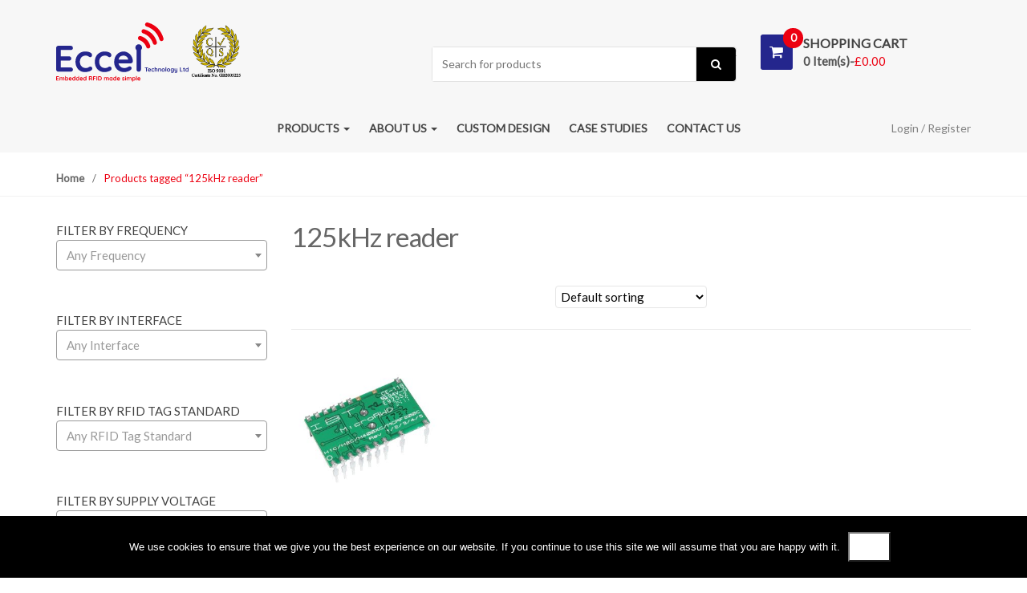

--- FILE ---
content_type: text/html; charset=UTF-8
request_url: https://eccel.co.uk/product-tag/125khz-reader/
body_size: 20604
content:
<!DOCTYPE html>
<html lang="en-GB" prefix="og: https://ogp.me/ns#" itemscope="itemscope" itemtype="http://schema.org/WebPage">
<head>
<meta charset="UTF-8">
<meta name="viewport" content="width=device-width, initial-scale=1">
<link rel="profile" href="http://gmpg.org/xfn/11">
<link rel="pingback" href="https://eccel.co.uk/xmlrpc.php">


	<style>img:is([sizes="auto" i], [sizes^="auto," i]) { contain-intrinsic-size: 3000px 1500px }</style>
	
<!-- Search Engine Optimization by Rank Math PRO - https://rankmath.com/ -->
<title>125kHz reader - Eccel Technology - RFID made simple</title>
<meta name="robots" content="follow, noindex"/>
<meta property="og:locale" content="en_GB" />
<meta property="og:type" content="article" />
<meta property="og:title" content="125kHz reader - Eccel Technology - RFID made simple" />
<meta property="og:url" content="https://eccel.co.uk/product-tag/125khz-reader/" />
<meta property="og:site_name" content="Eccel Technology" />
<meta property="article:publisher" content="https://www.facebook.com/ECCELTechnologyLtd" />
<meta property="og:image" content="https://eccel.co.uk/wp-content/uploads/2023/10/eccel-og.png" />
<meta property="og:image:secure_url" content="https://eccel.co.uk/wp-content/uploads/2023/10/eccel-og.png" />
<meta property="og:image:width" content="1200" />
<meta property="og:image:height" content="630" />
<meta property="og:image:type" content="image/png" />
<meta name="twitter:card" content="summary_large_image" />
<meta name="twitter:title" content="125kHz reader - Eccel Technology - RFID made simple" />
<meta name="twitter:image" content="https://eccel.co.uk/wp-content/uploads/2023/10/eccel-og.png" />
<meta name="twitter:label1" content="Products" />
<meta name="twitter:data1" content="1" />
<script type="application/ld+json" class="rank-math-schema-pro">{"@context":"https://schema.org","@graph":[{"@type":"Organization","@id":"https://eccel.co.uk/#organization","name":"Eccel Technology","sameAs":["https://www.facebook.com/ECCELTechnologyLtd"]},{"@type":"WebSite","@id":"https://eccel.co.uk/#website","url":"https://eccel.co.uk","name":"Eccel Technology","publisher":{"@id":"https://eccel.co.uk/#organization"},"inLanguage":"en-GB"},{"@type":"CollectionPage","@id":"https://eccel.co.uk/product-tag/125khz-reader/#webpage","url":"https://eccel.co.uk/product-tag/125khz-reader/","name":"125kHz reader - Eccel Technology - RFID made simple","isPartOf":{"@id":"https://eccel.co.uk/#website"},"inLanguage":"en-GB"}]}</script>
<!-- /Rank Math WordPress SEO plugin -->

<link rel='dns-prefetch' href='//challenges.cloudflare.com' />
<link rel='dns-prefetch' href='//fonts.googleapis.com' />
<link rel='preconnect' href='https://fonts.gstatic.com' crossorigin />
<link rel='stylesheet' id='slickcss-css' href='https://eccel.co.uk/wp-content/themes/unicase-child/slick/slick.css' type='text/css' media='all' />
<link rel='stylesheet' id='slicktheme-css' href='https://eccel.co.uk/wp-content/themes/unicase-child/slick/slick-theme.css' type='text/css' media='all' />

<link rel='stylesheet' id='wp-block-library-css' href='https://eccel.co.uk/wp-includes/css/dist/block-library/style.min.css' type='text/css' media='all' />
<style id='classic-theme-styles-inline-css' type='text/css'>
/*! This file is auto-generated */
.wp-block-button__link{color:#fff;background-color:#32373c;border-radius:9999px;box-shadow:none;text-decoration:none;padding:calc(.667em + 2px) calc(1.333em + 2px);font-size:1.125em}.wp-block-file__button{background:#32373c;color:#fff;text-decoration:none}
</style>
<style id='global-styles-inline-css' type='text/css'>
:root{--wp--preset--aspect-ratio--square: 1;--wp--preset--aspect-ratio--4-3: 4/3;--wp--preset--aspect-ratio--3-4: 3/4;--wp--preset--aspect-ratio--3-2: 3/2;--wp--preset--aspect-ratio--2-3: 2/3;--wp--preset--aspect-ratio--16-9: 16/9;--wp--preset--aspect-ratio--9-16: 9/16;--wp--preset--color--black: #000000;--wp--preset--color--cyan-bluish-gray: #abb8c3;--wp--preset--color--white: #ffffff;--wp--preset--color--pale-pink: #f78da7;--wp--preset--color--vivid-red: #cf2e2e;--wp--preset--color--luminous-vivid-orange: #ff6900;--wp--preset--color--luminous-vivid-amber: #fcb900;--wp--preset--color--light-green-cyan: #7bdcb5;--wp--preset--color--vivid-green-cyan: #00d084;--wp--preset--color--pale-cyan-blue: #8ed1fc;--wp--preset--color--vivid-cyan-blue: #0693e3;--wp--preset--color--vivid-purple: #9b51e0;--wp--preset--gradient--vivid-cyan-blue-to-vivid-purple: linear-gradient(135deg,rgba(6,147,227,1) 0%,rgb(155,81,224) 100%);--wp--preset--gradient--light-green-cyan-to-vivid-green-cyan: linear-gradient(135deg,rgb(122,220,180) 0%,rgb(0,208,130) 100%);--wp--preset--gradient--luminous-vivid-amber-to-luminous-vivid-orange: linear-gradient(135deg,rgba(252,185,0,1) 0%,rgba(255,105,0,1) 100%);--wp--preset--gradient--luminous-vivid-orange-to-vivid-red: linear-gradient(135deg,rgba(255,105,0,1) 0%,rgb(207,46,46) 100%);--wp--preset--gradient--very-light-gray-to-cyan-bluish-gray: linear-gradient(135deg,rgb(238,238,238) 0%,rgb(169,184,195) 100%);--wp--preset--gradient--cool-to-warm-spectrum: linear-gradient(135deg,rgb(74,234,220) 0%,rgb(151,120,209) 20%,rgb(207,42,186) 40%,rgb(238,44,130) 60%,rgb(251,105,98) 80%,rgb(254,248,76) 100%);--wp--preset--gradient--blush-light-purple: linear-gradient(135deg,rgb(255,206,236) 0%,rgb(152,150,240) 100%);--wp--preset--gradient--blush-bordeaux: linear-gradient(135deg,rgb(254,205,165) 0%,rgb(254,45,45) 50%,rgb(107,0,62) 100%);--wp--preset--gradient--luminous-dusk: linear-gradient(135deg,rgb(255,203,112) 0%,rgb(199,81,192) 50%,rgb(65,88,208) 100%);--wp--preset--gradient--pale-ocean: linear-gradient(135deg,rgb(255,245,203) 0%,rgb(182,227,212) 50%,rgb(51,167,181) 100%);--wp--preset--gradient--electric-grass: linear-gradient(135deg,rgb(202,248,128) 0%,rgb(113,206,126) 100%);--wp--preset--gradient--midnight: linear-gradient(135deg,rgb(2,3,129) 0%,rgb(40,116,252) 100%);--wp--preset--font-size--small: 13px;--wp--preset--font-size--medium: 20px;--wp--preset--font-size--large: 36px;--wp--preset--font-size--x-large: 42px;--wp--preset--spacing--20: 0.44rem;--wp--preset--spacing--30: 0.67rem;--wp--preset--spacing--40: 1rem;--wp--preset--spacing--50: 1.5rem;--wp--preset--spacing--60: 2.25rem;--wp--preset--spacing--70: 3.38rem;--wp--preset--spacing--80: 5.06rem;--wp--preset--shadow--natural: 6px 6px 9px rgba(0, 0, 0, 0.2);--wp--preset--shadow--deep: 12px 12px 50px rgba(0, 0, 0, 0.4);--wp--preset--shadow--sharp: 6px 6px 0px rgba(0, 0, 0, 0.2);--wp--preset--shadow--outlined: 6px 6px 0px -3px rgba(255, 255, 255, 1), 6px 6px rgba(0, 0, 0, 1);--wp--preset--shadow--crisp: 6px 6px 0px rgba(0, 0, 0, 1);}:where(.is-layout-flex){gap: 0.5em;}:where(.is-layout-grid){gap: 0.5em;}body .is-layout-flex{display: flex;}.is-layout-flex{flex-wrap: wrap;align-items: center;}.is-layout-flex > :is(*, div){margin: 0;}body .is-layout-grid{display: grid;}.is-layout-grid > :is(*, div){margin: 0;}:where(.wp-block-columns.is-layout-flex){gap: 2em;}:where(.wp-block-columns.is-layout-grid){gap: 2em;}:where(.wp-block-post-template.is-layout-flex){gap: 1.25em;}:where(.wp-block-post-template.is-layout-grid){gap: 1.25em;}.has-black-color{color: var(--wp--preset--color--black) !important;}.has-cyan-bluish-gray-color{color: var(--wp--preset--color--cyan-bluish-gray) !important;}.has-white-color{color: var(--wp--preset--color--white) !important;}.has-pale-pink-color{color: var(--wp--preset--color--pale-pink) !important;}.has-vivid-red-color{color: var(--wp--preset--color--vivid-red) !important;}.has-luminous-vivid-orange-color{color: var(--wp--preset--color--luminous-vivid-orange) !important;}.has-luminous-vivid-amber-color{color: var(--wp--preset--color--luminous-vivid-amber) !important;}.has-light-green-cyan-color{color: var(--wp--preset--color--light-green-cyan) !important;}.has-vivid-green-cyan-color{color: var(--wp--preset--color--vivid-green-cyan) !important;}.has-pale-cyan-blue-color{color: var(--wp--preset--color--pale-cyan-blue) !important;}.has-vivid-cyan-blue-color{color: var(--wp--preset--color--vivid-cyan-blue) !important;}.has-vivid-purple-color{color: var(--wp--preset--color--vivid-purple) !important;}.has-black-background-color{background-color: var(--wp--preset--color--black) !important;}.has-cyan-bluish-gray-background-color{background-color: var(--wp--preset--color--cyan-bluish-gray) !important;}.has-white-background-color{background-color: var(--wp--preset--color--white) !important;}.has-pale-pink-background-color{background-color: var(--wp--preset--color--pale-pink) !important;}.has-vivid-red-background-color{background-color: var(--wp--preset--color--vivid-red) !important;}.has-luminous-vivid-orange-background-color{background-color: var(--wp--preset--color--luminous-vivid-orange) !important;}.has-luminous-vivid-amber-background-color{background-color: var(--wp--preset--color--luminous-vivid-amber) !important;}.has-light-green-cyan-background-color{background-color: var(--wp--preset--color--light-green-cyan) !important;}.has-vivid-green-cyan-background-color{background-color: var(--wp--preset--color--vivid-green-cyan) !important;}.has-pale-cyan-blue-background-color{background-color: var(--wp--preset--color--pale-cyan-blue) !important;}.has-vivid-cyan-blue-background-color{background-color: var(--wp--preset--color--vivid-cyan-blue) !important;}.has-vivid-purple-background-color{background-color: var(--wp--preset--color--vivid-purple) !important;}.has-black-border-color{border-color: var(--wp--preset--color--black) !important;}.has-cyan-bluish-gray-border-color{border-color: var(--wp--preset--color--cyan-bluish-gray) !important;}.has-white-border-color{border-color: var(--wp--preset--color--white) !important;}.has-pale-pink-border-color{border-color: var(--wp--preset--color--pale-pink) !important;}.has-vivid-red-border-color{border-color: var(--wp--preset--color--vivid-red) !important;}.has-luminous-vivid-orange-border-color{border-color: var(--wp--preset--color--luminous-vivid-orange) !important;}.has-luminous-vivid-amber-border-color{border-color: var(--wp--preset--color--luminous-vivid-amber) !important;}.has-light-green-cyan-border-color{border-color: var(--wp--preset--color--light-green-cyan) !important;}.has-vivid-green-cyan-border-color{border-color: var(--wp--preset--color--vivid-green-cyan) !important;}.has-pale-cyan-blue-border-color{border-color: var(--wp--preset--color--pale-cyan-blue) !important;}.has-vivid-cyan-blue-border-color{border-color: var(--wp--preset--color--vivid-cyan-blue) !important;}.has-vivid-purple-border-color{border-color: var(--wp--preset--color--vivid-purple) !important;}.has-vivid-cyan-blue-to-vivid-purple-gradient-background{background: var(--wp--preset--gradient--vivid-cyan-blue-to-vivid-purple) !important;}.has-light-green-cyan-to-vivid-green-cyan-gradient-background{background: var(--wp--preset--gradient--light-green-cyan-to-vivid-green-cyan) !important;}.has-luminous-vivid-amber-to-luminous-vivid-orange-gradient-background{background: var(--wp--preset--gradient--luminous-vivid-amber-to-luminous-vivid-orange) !important;}.has-luminous-vivid-orange-to-vivid-red-gradient-background{background: var(--wp--preset--gradient--luminous-vivid-orange-to-vivid-red) !important;}.has-very-light-gray-to-cyan-bluish-gray-gradient-background{background: var(--wp--preset--gradient--very-light-gray-to-cyan-bluish-gray) !important;}.has-cool-to-warm-spectrum-gradient-background{background: var(--wp--preset--gradient--cool-to-warm-spectrum) !important;}.has-blush-light-purple-gradient-background{background: var(--wp--preset--gradient--blush-light-purple) !important;}.has-blush-bordeaux-gradient-background{background: var(--wp--preset--gradient--blush-bordeaux) !important;}.has-luminous-dusk-gradient-background{background: var(--wp--preset--gradient--luminous-dusk) !important;}.has-pale-ocean-gradient-background{background: var(--wp--preset--gradient--pale-ocean) !important;}.has-electric-grass-gradient-background{background: var(--wp--preset--gradient--electric-grass) !important;}.has-midnight-gradient-background{background: var(--wp--preset--gradient--midnight) !important;}.has-small-font-size{font-size: var(--wp--preset--font-size--small) !important;}.has-medium-font-size{font-size: var(--wp--preset--font-size--medium) !important;}.has-large-font-size{font-size: var(--wp--preset--font-size--large) !important;}.has-x-large-font-size{font-size: var(--wp--preset--font-size--x-large) !important;}
:where(.wp-block-post-template.is-layout-flex){gap: 1.25em;}:where(.wp-block-post-template.is-layout-grid){gap: 1.25em;}
:where(.wp-block-columns.is-layout-flex){gap: 2em;}:where(.wp-block-columns.is-layout-grid){gap: 2em;}
:root :where(.wp-block-pullquote){font-size: 1.5em;line-height: 1.6;}
</style>
<link rel='stylesheet' id='contact-form-7-css' href='https://eccel.co.uk/wp-content/plugins/contact-form-7/includes/css/styles.css' type='text/css' media='all' />
<link rel='stylesheet' id='cookie-notice-front-css' href='https://eccel.co.uk/wp-content/plugins/cookie-notice/css/front.min.css' type='text/css' media='all' />
<style id='woocommerce-inline-inline-css' type='text/css'>
.woocommerce form .form-row .required { visibility: visible; }
</style>
<link rel='stylesheet' id='brands-styles-css' href='https://eccel.co.uk/wp-content/plugins/woocommerce/assets/css/brands.css' type='text/css' media='all' />
<link rel='stylesheet' id='woosb-frontend-css' href='https://eccel.co.uk/wp-content/plugins/woo-product-bundle-premium/assets/css/frontend.css' type='text/css' media='all' />
<link rel='stylesheet' id='bootstrap-css' href='https://eccel.co.uk/wp-content/themes/unicase/assets/css/bootstrap.min.css' type='text/css' media='all' />
<link rel='stylesheet' id='font-awesome-css' href='https://eccel.co.uk/wp-content/plugins/js_composer/assets/lib/bower/font-awesome/css/font-awesome.min.css' type='text/css' media='all' />
<link rel='stylesheet' id='animate-css' href='https://eccel.co.uk/wp-content/themes/unicase/assets/css/animate.min.css' type='text/css' media='all' />
<link rel='stylesheet' id='unicase-style-css' href='https://eccel.co.uk/wp-content/themes/unicase/style.css' type='text/css' media='all' />
<link rel='stylesheet' id='unicase-color-css' href='https://eccel.co.uk/wp-content/themes/unicase/assets/css/red.css' type='text/css' media='all' />
<!--[if lt IE 9]>
<link rel='stylesheet' id='vc_lte_ie9-css' href='https://eccel.co.uk/wp-content/plugins/js_composer/assets/css/vc_lte_ie9.min.css' type='text/css' media='screen' />
<![endif]-->
<link rel='stylesheet' id='select2-css' href='https://eccel.co.uk/wp-content/plugins/woocommerce/assets/css/select2.css' type='text/css' media='all' />
<link rel='stylesheet' id='woovr-frontend-css' href='https://eccel.co.uk/wp-content/plugins/wpc-variations-radio-buttons/assets/css/frontend.css' type='text/css' media='all' />
<link rel='stylesheet' id='style-css' href='https://eccel.co.uk/wp-content/themes/unicase-child/style.css' type='text/css' media='all' />
<link rel="preload" as="style" href="https://fonts.googleapis.com/css?family=Lato:400&#038;subset=latin&#038;display=swap&#038;ver=1767873525" /><link rel="stylesheet" href="https://fonts.googleapis.com/css?family=Lato:400&#038;subset=latin&#038;display=swap&#038;ver=1767873525" media="print" onload="this.media='all'"><noscript><link rel="stylesheet" href="https://fonts.googleapis.com/css?family=Lato:400&#038;subset=latin&#038;display=swap&#038;ver=1767873525" /></noscript><script type="text/javascript" src="https://eccel.co.uk/wp-includes/js/jquery/jquery.min.js" id="jquery-core-js"></script>
<script type="text/javascript" src="https://eccel.co.uk/wp-includes/js/jquery/jquery-migrate.min.js" id="jquery-migrate-js"></script>
<script type="text/javascript" src="https://eccel.co.uk/wp-content/plugins/svg-support/vendor/DOMPurify/DOMPurify.min.js" id="bodhi-dompurify-library-js"></script>
<script type="text/javascript" id="cookie-notice-front-js-before">
/* <![CDATA[ */
var cnArgs = {"ajaxUrl":"https:\/\/eccel.co.uk\/wp-admin\/admin-ajax.php","nonce":"186c23064b","hideEffect":"fade","position":"bottom","onScroll":false,"onScrollOffset":100,"onClick":false,"cookieName":"cookie_notice_accepted","cookieTime":2592000,"cookieTimeRejected":2592000,"globalCookie":false,"redirection":false,"cache":true,"revokeCookies":false,"revokeCookiesOpt":"automatic"};
/* ]]> */
</script>
<script type="text/javascript" src="https://eccel.co.uk/wp-content/plugins/cookie-notice/js/front.min.js" id="cookie-notice-front-js"></script>
<script type="text/javascript" id="bodhi_svg_inline-js-extra">
/* <![CDATA[ */
var svgSettings = {"skipNested":""};
/* ]]> */
</script>
<script type="text/javascript" src="https://eccel.co.uk/wp-content/plugins/svg-support/js/min/svgs-inline-min.js" id="bodhi_svg_inline-js"></script>
<script type="text/javascript" id="bodhi_svg_inline-js-after">
/* <![CDATA[ */
cssTarget={"Bodhi":"img.style-svg","ForceInlineSVG":"style-svg"};ForceInlineSVGActive="false";frontSanitizationEnabled="on";
/* ]]> */
</script>
<script type="text/javascript" src="https://eccel.co.uk/wp-content/plugins/woocommerce/assets/js/jquery-blockui/jquery.blockUI.min.js" id="wc-jquery-blockui-js" data-wp-strategy="defer"></script>
<script type="text/javascript" id="wc-add-to-cart-js-extra">
/* <![CDATA[ */
var wc_add_to_cart_params = {"ajax_url":"\/wp-admin\/admin-ajax.php","wc_ajax_url":"\/?wc-ajax=%%endpoint%%","i18n_view_cart":"View basket","cart_url":"https:\/\/eccel.co.uk\/cart\/","is_cart":"","cart_redirect_after_add":"no"};
/* ]]> */
</script>
<script type="text/javascript" src="https://eccel.co.uk/wp-content/plugins/woocommerce/assets/js/frontend/add-to-cart.min.js" id="wc-add-to-cart-js" data-wp-strategy="defer"></script>
<script type="text/javascript" src="https://eccel.co.uk/wp-content/plugins/woocommerce/assets/js/js-cookie/js.cookie.min.js" id="wc-js-cookie-js" defer="defer" data-wp-strategy="defer"></script>
<script type="text/javascript" id="woocommerce-js-extra">
/* <![CDATA[ */
var woocommerce_params = {"ajax_url":"\/wp-admin\/admin-ajax.php","wc_ajax_url":"\/?wc-ajax=%%endpoint%%","i18n_password_show":"Show password","i18n_password_hide":"Hide password"};
/* ]]> */
</script>
<script type="text/javascript" src="https://eccel.co.uk/wp-content/plugins/woocommerce/assets/js/frontend/woocommerce.min.js" id="woocommerce-js" defer="defer" data-wp-strategy="defer"></script>
<script type="text/javascript" src="https://eccel.co.uk/wp-content/plugins/js_composer/assets/js/vendors/woocommerce-add-to-cart.js" id="vc_woocommerce-add-to-cart-js-js"></script>
<script type="text/javascript" src="https://eccel.co.uk/wp-content/plugins/woocommerce/assets/js/select2/select2.full.min.js" id="wc-select2-js" defer="defer" data-wp-strategy="defer"></script>
<link rel="https://api.w.org/" href="https://eccel.co.uk/wp-json/" /><link rel="alternate" title="JSON" type="application/json" href="https://eccel.co.uk/wp-json/wp/v2/product_tag/417" /><meta name="generator" content="Redux 4.5.7" />	<noscript><style>.woocommerce-product-gallery{ opacity: 1 !important; }</style></noscript>
	<meta name="generator" content="Powered by WPBakery Page Builder - drag and drop page builder for WordPress."/>
<link rel="icon" href="https://eccel.co.uk/wp-content/uploads/2018/02/cropped-favicon-50x50.png" sizes="32x32" />
<link rel="icon" href="https://eccel.co.uk/wp-content/uploads/2018/02/cropped-favicon-300x300.png" sizes="192x192" />
<link rel="apple-touch-icon" href="https://eccel.co.uk/wp-content/uploads/2018/02/cropped-favicon-300x300.png" />
<meta name="msapplication-TileImage" content="https://eccel.co.uk/wp-content/uploads/2018/02/cropped-favicon-300x300.png" />
		<style type="text/css">
			.navbar .navbar-collapse .nav-outer .navbar-nav > li > a,
			.terms-and-conditions h2 {
			    font-family: Lato;
			}

			.section-title,
	        .product h3.section-title,
	        .widget-area .widget ul.product_list_widget li a,
	        #comments h2.comments-title,
	        ol.comment-list .comment-meta,
	        .hentry .entry-header .entry-title,
	        .blog-post-author-details h5,
	        .widget-area .widget.widget_recent_reviews ul li span.reviewer,
	        .widget-area .widget.widget_wpt .inside .tab-content ul li .entry-title a{
				font-family: Lato;
			}

			h1, .h1,
			h2, .h2,
			h3, .h3,
			h4, .h4,
			h5, .h5,
			h6, .h6{
				font-family: Lato !important;
				font-weight: 400 !important;
			}

			body {
				font-family: Lato !important;
			}

		</style>
				<style type="text/css">
					</style>
		<noscript><style> .wpb_animate_when_almost_visible { opacity: 1; }</style></noscript></head>

<body class="archive tax-product_tag term-125khz-reader term-417 wp-theme-unicase wp-child-theme-unicase-child theme-unicase cookies-not-set woocommerce woocommerce-page woocommerce-no-js unicase-style-2 unicase-left-sidebar echo-enabled stretched woocommerce-active wpb-js-composer js-comp-ver-6.0.5 vc_responsive">
<div id="page" class="hfeed site wrapper">
		<!-- ============================================================= HEADER ============================================================= -->
	<header class="site-header header-1 has-jumbotron">
				<div class="skip-links">
			<a class="skip-link sr-only" href="#site-navigation">Skip to navigation</a>
			<a class="skip-link sr-only" href="#content">Skip to content</a>
		</div>
				<div class="top-bar">
	        <div class="container">
			
			<ul id="menu-top-left-nav" class="list-unstyled quick-links pull-left flip"><li id="menu-item-1823" class="menu-item menu-item-type-post_type menu-item-object-page animate-dropdown menu-item-1823"><a title="Login / Register" href="https://eccel.co.uk/my-account-2/">Login / Register</a></li>
<li id="menu-item-536" class="menu-item menu-item-type-post_type menu-item-object-page animate-dropdown menu-item-536"><a title="Wishlist" href="https://eccel.co.uk/wishlist/">Wishlist</a></li>
</ul>			
			<ul id="menu-top-right-nav" class="list-unstyled quick-links pull-right flip"><li id="menu-item-896" class="menu-item menu-item-type-custom menu-item-object-custom animate-dropdown menu-item-896"><a title="&lt;i class=&quot;fa fa-facebook&quot;&gt;&lt;/i&gt;" href="https://www.facebook.com/ECCELTechnologyLtd"><i class="fa fa-facebook"></i></a></li>
<li id="menu-item-898" class="menu-item menu-item-type-custom menu-item-object-custom animate-dropdown menu-item-898"><a title="&lt;i class=&quot;fa fa-linkedin&quot;&gt;&lt;/i&gt;" href="https://www.linkedin.com/company/eccel-technology-ltd/"><i class="fa fa-linkedin"></i></a></li>
<li id="menu-item-943" class="menu-item menu-item-type-custom menu-item-object-custom animate-dropdown menu-item-943"><a title="&lt;i class=&quot;fa fa-youtube&quot;&gt;&lt;/i&gt;" href="https://www.youtube.com/channel/UCVC4Rj-VvfpHDyJligshMeA"><i class="fa fa-youtube"></i></a></li>
</ul>			
	        </div>
		</div><!-- /.top-bar -->
				<div class="main-header ">
			<div class="container">
				<div class="main-header-content">
					<div class="site-branding"><a href="https://eccel.co.uk/" rel="home"><img alt="logo" src="https://eccel.co.uk/wp-content/uploads/2018/02/logo.svg" width="" height=""/></a></div>		<div class="top-search-holder">
					<div class="contact-row">
							<div class="phone inline">
					<i class="fa fa-phone"></i>  				</div>
										<div class="contact inline">
					<a href="mailto:sales@eccel.co.uk"><i class="fa fa-envelope"></i> sales@eccel.co.uk</a>
				</div>
					</div><!-- /.contact-row -->
					<div class="search-area product-search-area">
	<form method="get" action="https://eccel.co.uk/">
		<div class="input-group">
						<label class="sr-only screen-reader-text" for="search">Search for:</label>
        	<input type="text" id="search" class="search-field" dir="ltr" value="" name="s" placeholder="Search for products" />
    		<div class="input-group-addon">
    			<input type="hidden" id="search-param" name="post_type" value="product" />
    			<button type="submit"><i class="fa fa-search"></i></button>
    		</div>
    	</div>
	</form>
</div>
		</div>
				<div class="top-cart-row">
			
<div id="unicase-mini-cart" class="unicase-mini-cart">
	
	<div class="dropdown dropdown-cart">
		<a href="#" data-toggle="dropdown" class="dropdown-toggle dropdown-trigger-cart" >
		   	<div class="items-cart-inner">
			   	<div class="total-price-basket">
			   		<span class="cart-icon">
			   			<i class="icon fa fa-shopping-cart"></i>
			   			<span class="item-count">0</span>
			   		</span>

			   		<span class="cart-info">
			   			<span class="label-name">Shopping Cart</span>
			   			<span class="cart-count">
			   				0 Item(s)-<span class="woocommerce-Price-amount amount"><bdi><span class="woocommerce-Price-currencySymbol">&pound;</span>0.00</bdi></span>			   			</span>
			   		</span>
			    </div>
			</div>
		</a>

		<div class="dropdown-menu animated fadeIn">
			<div class="mini-cart-items">

	<p class="woocommerce-mini-cart__empty-message">No products in the basket.</p>


</div>
		</div>
	</div>
	
</div><!-- #mini-cart -->
		</div>
						</div>
			</div>
		</div>
				<nav id="site-navigation" class="main-navigation navbar yamm " aria-label="Primary Navigation">
			<div class="container">
				<div class="navbar-header">
					<button class="navbar-toggle collapsed" data-target="#uc-horizontal-menu-collapse" data-toggle="collapse" type="button">
						<span class="sr-only">Toggle navigation</span>
						<span class="icon-bar"></span>
						<span class="icon-bar"></span>
						<span class="icon-bar"></span>
					</button>
				</div>
				
				<div class="nav-bg-class">
					<div class="collapse navbar-collapse" id="uc-horizontal-menu-collapse">
						<div class="nav-outer">
							<ul id="menu-primary-menu" class="nav navbar-nav "><li id="menu-item-584" class="menu-item menu-item-type-post_type menu-item-object-page menu-item-has-children animate-dropdown menu-item-584 dropdown"><a title="Products" href="https://eccel.co.uk/products/" data-toggle="dropdown" class="dropdown-toggle" aria-haspopup="true">Products <span class="caret"></span></a>
<ul role="menu" class=" dropdown-menu animated fadeIn">
	<li id="menu-item-1698" class="menu-item menu-item-type-custom menu-item-object-custom menu-item-has-children animate-dropdown menu-item-1698 dropdown-submenu"><a title="RFID Readers/Modules" href="https://eccel.co.uk/product-category/rfid-readers-modules/">RFID Readers/Modules</a>
	<ul role="menu" class=" dropdown-menu animated fadeIn">
		<li id="menu-item-3844" class="menu-item menu-item-type-taxonomy menu-item-object-product_cat menu-item-has-children animate-dropdown menu-item-3844 dropdown-submenu"><a title="Current" href="https://eccel.co.uk/product-category/rfid-readers-modules/current/">Current</a>
		<ul role="menu" class=" dropdown-menu animated fadeIn">
			<li id="menu-item-3845" class="menu-item menu-item-type-taxonomy menu-item-object-product_cat animate-dropdown menu-item-3845"><a title="HF (13.56 MHz)" href="https://eccel.co.uk/product-category/rfid-readers-modules/current/current-hf-13-56-mhz/">HF (13.56 MHz)</a></li>
			<li id="menu-item-4066" class="menu-item menu-item-type-taxonomy menu-item-object-product_cat animate-dropdown menu-item-4066"><a title="LF (125 kHz)" href="https://eccel.co.uk/product-category/rfid-readers-modules/current/lf-125-khz-current/">LF (125 kHz)</a></li>
		</ul>
</li>
		<li id="menu-item-3841" class="menu-item menu-item-type-taxonomy menu-item-object-product_cat menu-item-has-children animate-dropdown menu-item-3841 dropdown-submenu"><a title="Legacy" href="https://eccel.co.uk/product-category/rfid-readers-modules/legacy/">Legacy</a>
		<ul role="menu" class=" dropdown-menu animated fadeIn">
			<li id="menu-item-3842" class="menu-item menu-item-type-taxonomy menu-item-object-product_cat animate-dropdown menu-item-3842"><a title="HF (13.56 MHz)" href="https://eccel.co.uk/product-category/rfid-readers-modules/legacy/hf-13-56-mhz/">HF (13.56 MHz)</a></li>
			<li id="menu-item-3843" class="menu-item menu-item-type-taxonomy menu-item-object-product_cat animate-dropdown menu-item-3843"><a title="LF (125 kHz)" href="https://eccel.co.uk/product-category/rfid-readers-modules/legacy/lf-125-khz/">LF (125 kHz)</a></li>
		</ul>
</li>
	</ul>
</li>
	<li id="menu-item-602" class="menu-item menu-item-type-taxonomy menu-item-object-product_cat menu-item-has-children animate-dropdown menu-item-602 dropdown-submenu"><a title="Evaluation / Development Boards" href="https://eccel.co.uk/product-category/evaluation-development-boards/">Evaluation / Development Boards</a>
	<ul role="menu" class=" dropdown-menu animated fadeIn">
		<li id="menu-item-603" class="menu-item menu-item-type-taxonomy menu-item-object-product_cat animate-dropdown menu-item-603"><a title="Baseboards" href="https://eccel.co.uk/product-category/evaluation-development-boards/baseboards/">Baseboards</a></li>
		<li id="menu-item-604" class="menu-item menu-item-type-taxonomy menu-item-object-product_cat animate-dropdown menu-item-604"><a title="Evaluation Boards" href="https://eccel.co.uk/product-category/evaluation-development-boards/evaluation-boards/">Evaluation Boards</a></li>
	</ul>
</li>
	<li id="menu-item-593" class="menu-item menu-item-type-taxonomy menu-item-object-product_cat menu-item-has-children animate-dropdown menu-item-593 dropdown-submenu"><a title="Antennas" href="https://eccel.co.uk/product-category/antennas/">Antennas</a>
	<ul role="menu" class=" dropdown-menu animated fadeIn">
		<li id="menu-item-594" class="menu-item menu-item-type-taxonomy menu-item-object-product_cat animate-dropdown menu-item-594"><a title="HF (13.56 MHz)" href="https://eccel.co.uk/product-category/antennas/hf-13-56-mhz-antennas/">HF (13.56 MHz)</a></li>
		<li id="menu-item-595" class="menu-item menu-item-type-taxonomy menu-item-object-product_cat animate-dropdown menu-item-595"><a title="LF (125 kHz)" href="https://eccel.co.uk/product-category/antennas/lf-125-khz-antennas/">LF (125 kHz)</a></li>
	</ul>
</li>
	<li id="menu-item-605" class="menu-item menu-item-type-taxonomy menu-item-object-product_cat menu-item-has-children animate-dropdown menu-item-605 dropdown-submenu"><a title="RFID Cards &amp; Tags" href="https://eccel.co.uk/product-category/rfid-cards-tags/">RFID Cards &amp; Tags</a>
	<ul role="menu" class=" dropdown-menu animated fadeIn">
		<li id="menu-item-607" class="menu-item menu-item-type-taxonomy menu-item-object-product_cat menu-item-has-children animate-dropdown menu-item-607 dropdown-submenu"><a title="RFID Smart Cards" href="https://eccel.co.uk/product-category/rfid-cards-tags/rfid-smart-cards/">RFID Smart Cards</a>
		<ul role="menu" class=" dropdown-menu animated fadeIn">
			<li id="menu-item-608" class="menu-item menu-item-type-taxonomy menu-item-object-product_cat animate-dropdown menu-item-608"><a title="HF" href="https://eccel.co.uk/product-category/rfid-cards-tags/rfid-smart-cards/hf-passive-rfid-cards/">HF</a></li>
			<li id="menu-item-609" class="menu-item menu-item-type-taxonomy menu-item-object-product_cat animate-dropdown menu-item-609"><a title="LF" href="https://eccel.co.uk/product-category/rfid-cards-tags/rfid-smart-cards/lf-passive-rfid-cards/">LF</a></li>
			<li id="menu-item-610" class="menu-item menu-item-type-taxonomy menu-item-object-product_cat animate-dropdown menu-item-610"><a title="UHF" href="https://eccel.co.uk/product-category/rfid-cards-tags/rfid-smart-cards/uhf-passive-rfid-cards/">UHF</a></li>
		</ul>
</li>
		<li id="menu-item-611" class="menu-item menu-item-type-taxonomy menu-item-object-product_cat menu-item-has-children animate-dropdown menu-item-611 dropdown-submenu"><a title="RFID Smart Tags" href="https://eccel.co.uk/product-category/rfid-cards-tags/rfid-smart-tags/">RFID Smart Tags</a>
		<ul role="menu" class=" dropdown-menu animated fadeIn">
			<li id="menu-item-612" class="menu-item menu-item-type-taxonomy menu-item-object-product_cat animate-dropdown menu-item-612"><a title="13.56 MHz RFID tags" href="https://eccel.co.uk/product-category/rfid-cards-tags/rfid-smart-tags/hf/">13.56 MHz RFID tags</a></li>
			<li id="menu-item-613" class="menu-item menu-item-type-taxonomy menu-item-object-product_cat animate-dropdown menu-item-613"><a title="125 kHz RFID tags" href="https://eccel.co.uk/product-category/rfid-cards-tags/rfid-smart-tags/lf/">125 kHz RFID tags</a></li>
			<li id="menu-item-614" class="menu-item menu-item-type-taxonomy menu-item-object-product_cat animate-dropdown menu-item-614"><a title="UHF RFID tags" href="https://eccel.co.uk/product-category/rfid-cards-tags/rfid-smart-tags/uhf-passive-rfid-tags/">UHF RFID tags</a></li>
		</ul>
</li>
		<li id="menu-item-606" class="menu-item menu-item-type-taxonomy menu-item-object-product_cat animate-dropdown menu-item-606"><a title="Custom RFID Smart Cards and Tags" href="https://eccel.co.uk/product-category/rfid-cards-tags/custom-rfid-smart-cards-and-tags/">Custom RFID Smart Cards and Tags</a></li>
	</ul>
</li>
	<li id="menu-item-597" class="menu-item menu-item-type-taxonomy menu-item-object-product_cat menu-item-has-children animate-dropdown menu-item-597 dropdown-submenu"><a title="Avian Products" href="https://eccel.co.uk/product-category/avian-products/">Avian Products</a>
	<ul role="menu" class=" dropdown-menu animated fadeIn">
		<li id="menu-item-3068" class="menu-item menu-item-type-taxonomy menu-item-object-product_cat animate-dropdown menu-item-3068"><a title="Datalogger system" href="https://eccel.co.uk/product-category/avian-products/datalogger-system/">Datalogger system</a></li>
		<li id="menu-item-1700" class="menu-item menu-item-type-custom menu-item-object-custom animate-dropdown menu-item-1700"><a title="Readers" href="https://eccel.co.uk/product-category/avian-products/readers-avian-products/">Readers</a></li>
		<li id="menu-item-598" class="menu-item menu-item-type-taxonomy menu-item-object-product_cat animate-dropdown menu-item-598"><a title="Avian antennas" href="https://eccel.co.uk/product-category/avian-products/antennas-avian-products/">Avian antennas</a></li>
		<li id="menu-item-2932" class="menu-item menu-item-type-taxonomy menu-item-object-product_cat animate-dropdown menu-item-2932"><a title="Connection cables" href="https://eccel.co.uk/product-category/avian-products/connection-cables/">Connection cables</a></li>
		<li id="menu-item-599" class="menu-item menu-item-type-taxonomy menu-item-object-product_cat animate-dropdown menu-item-599"><a title="Bird tags" href="https://eccel.co.uk/product-category/avian-products/bird-tags/">Bird tags</a></li>
	</ul>
</li>
	<li id="menu-item-601" class="menu-item menu-item-type-taxonomy menu-item-object-product_cat animate-dropdown menu-item-601"><a title="RFID Custom Products" href="https://eccel.co.uk/product-category/custom-products/">RFID Custom Products</a></li>
	<li id="menu-item-3854" class="menu-item menu-item-type-taxonomy menu-item-object-product_cat animate-dropdown menu-item-3854"><a title="OUTLET" href="https://eccel.co.uk/product-category/outlet/">OUTLET</a></li>
</ul>
</li>
<li id="menu-item-5053" class="menu-item menu-item-type-custom menu-item-object-custom menu-item-has-children animate-dropdown menu-item-5053 dropdown"><a title="About us" href="#" data-toggle="dropdown" class="dropdown-toggle" aria-haspopup="true">About us <span class="caret"></span></a>
<ul role="menu" class=" dropdown-menu animated fadeIn">
	<li id="menu-item-583" class="menu-item menu-item-type-post_type menu-item-object-page animate-dropdown menu-item-583"><a title="Company overview" href="https://eccel.co.uk/company-overview/">Company overview</a></li>
	<li id="menu-item-5100" class="menu-item menu-item-type-post_type menu-item-object-page animate-dropdown menu-item-5100"><a title="Inhouse Manufacturing" href="https://eccel.co.uk/inhouse-manufacturing/">Inhouse Manufacturing</a></li>
</ul>
</li>
<li id="menu-item-5099" class="menu-item menu-item-type-post_type menu-item-object-page animate-dropdown menu-item-5099"><a title="Custom Design" href="https://eccel.co.uk/custom-design/">Custom Design</a></li>
<li id="menu-item-5424" class="menu-item menu-item-type-post_type menu-item-object-page animate-dropdown menu-item-5424"><a title="Case studies" href="https://eccel.co.uk/case-studies/">Case studies</a></li>
<li id="menu-item-503" class="menu-item menu-item-type-post_type menu-item-object-page animate-dropdown menu-item-503"><a title="Contact us" href="https://eccel.co.uk/contact-us/">Contact us</a></li>
</ul>						</div>
						<div class="usrlinks">
															<a href="https://eccel.co.uk/my-account/" title="Login / Register">Login / Register</a>
													</div>
						<div class="clearfix"></div>
					</div><!-- /.navbar-collapse -->
				</div>
			</div><!-- /.container -->
		</nav><!-- #site-navigation -->
			</header><!-- /.site-header -->
	<!-- ============================================================= HEADER : END ============================================================= -->

	<nav class="woocommerce-breadcrumb" ><div class="container"><a href="https://eccel.co.uk">Home</a><span class="delimiter">&#47;</span>Products tagged &ldquo;125kHz reader&rdquo;</div></nav><!-- /.woocommerce-breadcrumb -->
	<div id="content" class="site-content" tabindex="-1">

		
<div class="container inner-xs ">
	<div class="row">
		<div id="primary" class="content-area col-sm-12 col-md-9 col-md-push-3 col-lg-9 col-lg-push-3">
			<main class="site-main">
				<header class="woocommerce-products-header">
			<h1 class="woocommerce-products-header__title page-title">125kHz reader</h1>
	
	</header>
<div class="control-bar control-bar-top clearfix"><div class="woocommerce-notices-wrapper"></div><form class="woocommerce-ordering" method="get">
		<select
		name="orderby"
		class="orderby"
					aria-label="Shop order"
			>
					<option value="menu_order"  selected='selected'>Default sorting</option>
					<option value="popularity" >Sort by popularity</option>
					<option value="rating" >Sort by average rating</option>
					<option value="date" >Sort by latest</option>
					<option value="price" >Sort by price: low to high</option>
					<option value="price-desc" >Sort by price: high to low</option>
			</select>
	<input type="hidden" name="paged" value="1" />
	</form>
</div>		<div class="tab-content">
			<div id="grid-view" class="tab-pane active">
				<ul class="products columns-4">
		<li class="product type-product post-1205 status-publish first instock product_cat-lf-125-khz-current product_cat-rfid-readers-modules product_tag-125khz-reader product_tag-hitag-transponders product_tag-hitag2 product_tag-rfid-reader has-post-thumbnail taxable shipping-taxable purchasable product-type-simple">
	<div class="product-item"><div class="product-image-actions">			<a href="https://eccel.co.uk/product/microrwd-hitag2/" rel="nofollow" data-product_id="1205" class="button product_quick_view">
				<span class="fa-stack fa-lg"><i class="fa fa-circle-thin fa-stack-2x"></i><i class="fa fa-search fa-stack-1x"></i></span>			</a>
			<a href="https://eccel.co.uk/product/microrwd-hitag2/" class="product-cover"><img width="300" height="300" src="https://eccel.co.uk/wp-content/uploads/2018/02/RWD_QT-300x300.jpg" class="attachment-woocommerce_thumbnail size-woocommerce_thumbnail" alt="MicroRWD Hitag2 MicroRWD QT" decoding="async" fetchpriority="high" srcset="https://eccel.co.uk/wp-content/uploads/2018/02/RWD_QT-300x300.jpg 300w, https://eccel.co.uk/wp-content/uploads/2018/02/RWD_QT-150x150.jpg 150w, https://eccel.co.uk/wp-content/uploads/2018/02/RWD_QT-768x768.jpg 768w, https://eccel.co.uk/wp-content/uploads/2018/02/RWD_QT-1024x1024.jpg 1024w, https://eccel.co.uk/wp-content/uploads/2018/02/RWD_QT-50x50.jpg 50w, https://eccel.co.uk/wp-content/uploads/2018/02/RWD_QT-600x600.jpg 600w, https://eccel.co.uk/wp-content/uploads/2018/02/RWD_QT-100x100.jpg 100w, https://eccel.co.uk/wp-content/uploads/2018/02/RWD_QT.jpg 1500w" sizes="(max-width: 300px) 100vw, 300px" /></a></div><!-- /.product-image-actions --><a href="https://eccel.co.uk/product/microrwd-hitag2/" class="woocommerce-LoopProduct-link woocommerce-loop-product__link"><h2 class="woocommerce-loop-product__title">RFID MicroRWD HITAG2</h2><div class="star-rating-wrapper"></div>
	<span class="price"><span class="woocommerce-Price-amount amount"><bdi><span class="woocommerce-Price-currencySymbol">&pound;</span>21.05</bdi></span></span>
</a><a href="/product-tag/125khz-reader/?add-to-cart=1205" aria-describedby="woocommerce_loop_add_to_cart_link_describedby_1205" data-quantity="1" class="button product_type_simple add_to_cart_button ajax_add_to_cart" data-product_id="1205" data-product_sku="000105" aria-label="Add to basket: &ldquo;RFID MicroRWD HITAG2&rdquo;" rel="nofollow" data-success_message="&ldquo;RFID MicroRWD HITAG2&rdquo; has been added to your cart" role="button">Add to basket</a>	<span id="woocommerce_loop_add_to_cart_link_describedby_1205" class="screen-reader-text">
			</span>
<div class="action-buttons">
	</div></div></li>
</ul>
			</div>
					<div id="list-view" class="tab-pane">
			<ul class="list-view-products">
				
				
				
					<li class="list-view post-1205 product type-product status-publish has-post-thumbnail product_cat-lf-125-khz-current product_cat-rfid-readers-modules product_tag-125khz-reader product_tag-hitag-transponders product_tag-hitag2 product_tag-rfid-reader  instock taxable shipping-taxable purchasable product-type-simple">

	<div class="product-item"><div class="product-image-actions">			<a href="https://eccel.co.uk/product/microrwd-hitag2/" rel="nofollow" data-product_id="1205" class="button product_quick_view">
				<span class="fa-stack fa-lg"><i class="fa fa-circle-thin fa-stack-2x"></i><i class="fa fa-search fa-stack-1x"></i></span>			</a>
			<a href="https://eccel.co.uk/product/microrwd-hitag2/" class="product-cover"><img width="300" height="300" src="https://eccel.co.uk/wp-content/uploads/2018/02/RWD_QT-300x300.jpg" class="attachment-woocommerce_thumbnail size-woocommerce_thumbnail" alt="MicroRWD Hitag2 MicroRWD QT" decoding="async" srcset="https://eccel.co.uk/wp-content/uploads/2018/02/RWD_QT-300x300.jpg 300w, https://eccel.co.uk/wp-content/uploads/2018/02/RWD_QT-150x150.jpg 150w, https://eccel.co.uk/wp-content/uploads/2018/02/RWD_QT-768x768.jpg 768w, https://eccel.co.uk/wp-content/uploads/2018/02/RWD_QT-1024x1024.jpg 1024w, https://eccel.co.uk/wp-content/uploads/2018/02/RWD_QT-50x50.jpg 50w, https://eccel.co.uk/wp-content/uploads/2018/02/RWD_QT-600x600.jpg 600w, https://eccel.co.uk/wp-content/uploads/2018/02/RWD_QT-100x100.jpg 100w, https://eccel.co.uk/wp-content/uploads/2018/02/RWD_QT.jpg 1500w" sizes="(max-width: 300px) 100vw, 300px" /></a></div><!-- /.product-image-actions -->
	<div class="list-view-content">

	<a href="https://eccel.co.uk/product/microrwd-hitag2/" class="woocommerce-LoopProduct-link woocommerce-loop-product__link"><h2 class="woocommerce-loop-product__title">RFID MicroRWD HITAG2</h2><div class="star-rating-wrapper"></div>
	<span class="price"><span class="woocommerce-Price-amount amount"><bdi><span class="woocommerce-Price-currencySymbol">&pound;</span>21.05</bdi></span></span>
</a><div class="woocommerce-product-details__short-description">
	<p>The MicroRWD Hitag2 version is a complete reader and tag acceptance solution for Hitag 2 ® RF transponders. The solution only needs a 700uH antenna coil connected and 5 V DC supply to be a fully featured read/write system. Supports access of UID serial number when passwords are unknown. Typical power consumption 50mW (10mA@5V).</p>
</div>
<a href="/product-tag/125khz-reader/?add-to-cart=1205" aria-describedby="woocommerce_loop_add_to_cart_link_describedby_1205" data-quantity="1" class="button product_type_simple add_to_cart_button ajax_add_to_cart" data-product_id="1205" data-product_sku="000105" aria-label="Add to basket: &ldquo;RFID MicroRWD HITAG2&rdquo;" rel="nofollow" data-success_message="&ldquo;RFID MicroRWD HITAG2&rdquo; has been added to your cart" role="button">Add to basket</a>	<span id="woocommerce_loop_add_to_cart_link_describedby_1205" class="screen-reader-text">
			</span>
<div class="action-buttons">
	</div></div>
	</div>

</li>

				
			</ul>
		</div>
				</div>
		<div class="control-bar clearfix"><p class="woocommerce-result-count" role="alert" aria-relevant="all" >
	Showing the single result</p>
</div>			</main>
		</div>
		<aside id="secondary" class="sidebar-area widget-area col-sm-12 col-md-3 col-lg-3 col-md-pull-9 col-lg-pull-9">
			
<aside class="sidebar sidebar-shop">
	<aside id="woocommerce_layered_nav-3" class="widget woocommerce widget_layered_nav woocommerce-widget-layered-nav"><span class="widget-title">Filter by Frequency</span><form method="get" action="https://eccel.co.uk/product-tag/125khz-reader/" class="woocommerce-widget-layered-nav-dropdown"><select class="woocommerce-widget-layered-nav-dropdown dropdown_layered_nav_frequency"><option value="">Any Frequency</option><option value="lf" >LF</option></select><input type="hidden" name="filter_frequency" value="" /></form></aside><aside id="woocommerce_layered_nav-5" class="widget woocommerce widget_layered_nav woocommerce-widget-layered-nav"><span class="widget-title">Filter by Interface</span><form method="get" action="https://eccel.co.uk/product-tag/125khz-reader/" class="woocommerce-widget-layered-nav-dropdown"><select class="woocommerce-widget-layered-nav-dropdown dropdown_layered_nav_interface"><option value="">Any Interface</option><option value="uart-5v" >UART 5V</option></select><input type="hidden" name="filter_interface" value="" /></form></aside><aside id="woocommerce_layered_nav-4" class="widget woocommerce widget_layered_nav woocommerce-widget-layered-nav"><span class="widget-title">Filter by RFID tag standard</span><form method="get" action="https://eccel.co.uk/product-tag/125khz-reader/" class="woocommerce-widget-layered-nav-dropdown"><select class="woocommerce-widget-layered-nav-dropdown dropdown_layered_nav_rfid-tag-standard"><option value="">Any RFID Tag Standard</option><option value="hitag-2" >Hitag 2®</option></select><input type="hidden" name="filter_rfid-tag-standard" value="" /></form></aside><aside id="woocommerce_layered_nav-6" class="widget woocommerce widget_layered_nav woocommerce-widget-layered-nav"><span class="widget-title">Filter by Supply voltage</span><form method="get" action="https://eccel.co.uk/product-tag/125khz-reader/" class="woocommerce-widget-layered-nav-dropdown"><select class="woocommerce-widget-layered-nav-dropdown dropdown_layered_nav_supply-voltage"><option value="">Any Supply voltage</option><option value="5v" >5V</option></select><input type="hidden" name="filter_supply-voltage" value="" /></form></aside><aside id="woocommerce_price_filter-2" class="widget woocommerce widget_price_filter"><span class="widget-title">Filter by price</span>
<form method="get" action="https://eccel.co.uk/product-tag/125khz-reader/">
	<div class="price_slider_wrapper">
		<div class="price_slider" style="display:none;"></div>
		<div class="price_slider_amount" data-step="10">
			<label class="screen-reader-text" for="min_price">Min price</label>
			<input type="text" id="min_price" name="min_price" value="20" data-min="20" placeholder="Min price" />
			<label class="screen-reader-text" for="max_price">Max price</label>
			<input type="text" id="max_price" name="max_price" value="30" data-max="30" placeholder="Max price" />
						<button type="submit" class="button">Filter</button>
			<div class="price_label" style="display:none;">
				Price: <span class="from"></span> &mdash; <span class="to"></span>
			</div>
						<div class="clear"></div>
		</div>
	</div>
</form>

</aside><aside id="woocommerce_product_categories-3" class="widget woocommerce widget_product_categories"><span class="widget-title">Product categories</span><ul class="product-categories"><li class="cat-item cat-item-89"><a href="https://eccel.co.uk/product-category/uncategorized/">Uncategorized</a></li>
<li class="cat-item cat-item-57 cat-parent"><a href="https://eccel.co.uk/product-category/rfid-readers-modules/">RFID Readers/Modules</a><ul class='children'>
<li class="cat-item cat-item-341 cat-parent"><a href="https://eccel.co.uk/product-category/rfid-readers-modules/current/">Current</a>	<ul class='children'>
<li class="cat-item cat-item-60"><a href="https://eccel.co.uk/product-category/rfid-readers-modules/current/current-hf-13-56-mhz/">HF (13.56 MHz)</a></li>
<li class="cat-item cat-item-357"><a href="https://eccel.co.uk/product-category/rfid-readers-modules/current/lf-125-khz-current/">LF (125 kHz)</a></li>
	</ul>
</li>
<li class="cat-item cat-item-340 cat-parent"><a href="https://eccel.co.uk/product-category/rfid-readers-modules/legacy/">Legacy</a>	<ul class='children'>
<li class="cat-item cat-item-342"><a href="https://eccel.co.uk/product-category/rfid-readers-modules/legacy/hf-13-56-mhz/">HF (13.56 MHz)</a></li>
<li class="cat-item cat-item-58"><a href="https://eccel.co.uk/product-category/rfid-readers-modules/legacy/lf-125-khz/">LF (125 kHz)</a></li>
	</ul>
</li>
</ul>
</li>
<li class="cat-item cat-item-62 cat-parent"><a href="https://eccel.co.uk/product-category/evaluation-development-boards/">Evaluation / Development Boards</a><ul class='children'>
<li class="cat-item cat-item-64"><a href="https://eccel.co.uk/product-category/evaluation-development-boards/evaluation-boards/">Evaluation Boards</a></li>
<li class="cat-item cat-item-63"><a href="https://eccel.co.uk/product-category/evaluation-development-boards/baseboards/">Baseboards</a></li>
<li class="cat-item cat-item-240"><a href="https://eccel.co.uk/product-category/evaluation-development-boards/rfid-reference-design-pack/">RFID Reference Design Pack</a></li>
</ul>
</li>
<li class="cat-item cat-item-65 cat-parent"><a href="https://eccel.co.uk/product-category/antennas/">Antennas</a><ul class='children'>
<li class="cat-item cat-item-66"><a href="https://eccel.co.uk/product-category/antennas/hf-13-56-mhz-antennas/">HF (13.56 MHz)</a></li>
<li class="cat-item cat-item-67"><a href="https://eccel.co.uk/product-category/antennas/lf-125-khz-antennas/">LF (125 kHz)</a></li>
</ul>
</li>
<li class="cat-item cat-item-80 cat-parent"><a href="https://eccel.co.uk/product-category/avian-products/">Avian Products</a><ul class='children'>
<li class="cat-item cat-item-320"><a href="https://eccel.co.uk/product-category/avian-products/datalogger-system/">Datalogger system</a></li>
<li class="cat-item cat-item-218"><a href="https://eccel.co.uk/product-category/avian-products/readers-avian-products/">Readers</a></li>
<li class="cat-item cat-item-82"><a href="https://eccel.co.uk/product-category/avian-products/antennas-avian-products/">Avian antennas</a></li>
<li class="cat-item cat-item-83"><a href="https://eccel.co.uk/product-category/avian-products/bird-tags/">Bird tags</a></li>
<li class="cat-item cat-item-317"><a href="https://eccel.co.uk/product-category/avian-products/connection-cables/">Connection cables</a></li>
</ul>
</li>
<li class="cat-item cat-item-70 cat-parent"><a href="https://eccel.co.uk/product-category/rfid-cards-tags/">RFID Cards &amp; Tags</a><ul class='children'>
<li class="cat-item cat-item-71 cat-parent"><a href="https://eccel.co.uk/product-category/rfid-cards-tags/rfid-smart-tags/">RFID Smart Tags</a>	<ul class='children'>
<li class="cat-item cat-item-72"><a href="https://eccel.co.uk/product-category/rfid-cards-tags/rfid-smart-tags/hf/">13.56 MHz RFID tags</a></li>
<li class="cat-item cat-item-73"><a href="https://eccel.co.uk/product-category/rfid-cards-tags/rfid-smart-tags/lf/">125 kHz RFID tags</a></li>
<li class="cat-item cat-item-74"><a href="https://eccel.co.uk/product-category/rfid-cards-tags/rfid-smart-tags/uhf-passive-rfid-tags/">UHF RFID tags</a></li>
	</ul>
</li>
<li class="cat-item cat-item-75 cat-parent"><a href="https://eccel.co.uk/product-category/rfid-cards-tags/rfid-smart-cards/">RFID Smart Cards</a>	<ul class='children'>
<li class="cat-item cat-item-76"><a href="https://eccel.co.uk/product-category/rfid-cards-tags/rfid-smart-cards/hf-passive-rfid-cards/">HF</a></li>
<li class="cat-item cat-item-77"><a href="https://eccel.co.uk/product-category/rfid-cards-tags/rfid-smart-cards/lf-passive-rfid-cards/">LF</a></li>
<li class="cat-item cat-item-78"><a href="https://eccel.co.uk/product-category/rfid-cards-tags/rfid-smart-cards/uhf-passive-rfid-cards/">UHF</a></li>
	</ul>
</li>
<li class="cat-item cat-item-79"><a href="https://eccel.co.uk/product-category/rfid-cards-tags/custom-rfid-smart-cards-and-tags/">Custom RFID Smart Cards and Tags</a></li>
</ul>
</li>
<li class="cat-item cat-item-84"><a href="https://eccel.co.uk/product-category/custom-products/">RFID Custom Products</a></li>
<li class="cat-item cat-item-350"><a href="https://eccel.co.uk/product-category/outlet/">OUTLET</a></li>
</ul></aside></aside><!-- /.sidebar -->		</aside>
	</div>
</div>	</div><!-- #content -->

		
	<!-- ========================================= FOOTER ========================================= -->
	<footer id="colophon" class="site-footer color-bg">
			
					<div class="footer-middle-contents-wrap">
			<div class="footer-middle-contents">
						<div class="footer-bottom-widgets">
			<div class="row">
				<div class="col-lg-3 col-md-3 col-sm-6 col-xs-12"><aside id="nav_menu-8" class="widget clearfix widget_nav_menu"><div class="body"><h4 class="widget-title">Useful links</h4><div class="menu-useful-links-container"><ul id="menu-useful-links" class="menu"><li id="menu-item-949" class="menu-item menu-item-type-post_type menu-item-object-page menu-item-949"><a href="https://eccel.co.uk/company-overview/">Company overview</a></li>
<li id="menu-item-950" class="menu-item menu-item-type-post_type menu-item-object-page menu-item-950"><a href="https://eccel.co.uk/contact-us/">Contact us</a></li>
</ul></div></div></aside></div><div class="col-lg-3 col-md-3 col-sm-6 col-xs-12"><aside id="nav_menu-7" class="widget clearfix widget_nav_menu"><div class="body"><h4 class="widget-title">Customer Care</h4><div class="menu-customer-menu-container"><ul id="menu-customer-menu" class="menu"><li id="menu-item-683" class="menu-item menu-item-type-post_type menu-item-object-page menu-item-683"><a href="https://eccel.co.uk/payment-options/">Payment Options</a></li>
<li id="menu-item-682" class="menu-item menu-item-type-post_type menu-item-object-page menu-item-privacy-policy menu-item-682"><a rel="privacy-policy" href="https://eccel.co.uk/privacy-policy/">Privacy Policy</a></li>
<li id="menu-item-680" class="menu-item menu-item-type-post_type menu-item-object-page menu-item-680"><a href="https://eccel.co.uk/cookie-policy/">Cookie Policy</a></li>
<li id="menu-item-4481" class="menu-item menu-item-type-custom menu-item-object-custom menu-item-4481"><a href="https://eccel.co.uk/wp-content/uploads/2022/02/Terms-and-Conditions-of-Sale.pdf">Terms of business</a></li>
</ul></div></div></aside></div><div class="col-lg-3 col-md-3 col-sm-6 col-xs-12"><aside id="nav_menu-9" class="widget clearfix widget_nav_menu"><div class="body"><h4 class="widget-title">Social media</h4><div class="menu-social-media-container"><ul id="menu-social-media" class="menu"><li id="menu-item-5204" class="menu-item menu-item-type-custom menu-item-object-custom menu-item-5204"><a href="https://www.youtube.com/channel/UCVC4Rj-VvfpHDyJligshMeA"><i class="fa fa-youtube"></i>YouTube</a></li>
<li id="menu-item-5205" class="menu-item menu-item-type-custom menu-item-object-custom menu-item-5205"><a href="https://www.linkedin.com/company/eccel-technology-ltd/"><i class="fa fa-linkedin"></i>LinkedIn</a></li>
<li id="menu-item-5206" class="menu-item menu-item-type-custom menu-item-object-custom menu-item-5206"><a href="https://www.facebook.com/ECCELTechnologyLtd"><i class="fa fa-facebook"></i>Facebook</a></li>
</ul></div></div></aside></div><div class="col-lg-3 col-md-3 col-sm-6 col-xs-12"><aside id="text-5" class="widget clearfix widget_text"><div class="body"><h4 class="widget-title">Contact address</h4>			<div class="textwidget"><div class="wpb_raw_code wpb_content_element wpb_raw_html">
<div class="wpb_wrapper">
<p>Eccel Technology<br />
16B Fir Tree Lane, Groby<br />
LE6 0FH Leicester<br />
Great Britain</p>
<p><a href="mailto:sales@eccel.co.uk">sales@eccel.co.uk</a><br />
<a href="https://eccel.co.uk">www.eccel.co.uk</a></p>
</div>
</div>
</div>
		</div></aside></div>			</div>
		</div>
					</div>
		</div>
				<div class="footer-bottom-contents-wrap">
			<div class="footer-bottom-contents">
						<div class="footer-copyright-text">
			Eccel Technology © 2026. All rights reserved.		</div>
									</div>
		</div>
		
	</footer><!-- #colophon -->
		
				<div class="quick-view-wrapper">
				<div class="modal fade modal-quick-view" id="quick-view" tabindex="-1" role="dialog" aria-hidden="true">
					<div class="modal-dialog modal-lg">
						<div class="modal-content">
							<div class="modal-body">
								<div id="modal-quick-view-ajax-content"></div>
								<a class="close-button" data-dismiss="modal" aria-label="Close"><i class="fa fa-times"></i></a>
							</div>
						</div>
					</div>
				</div>
			</div>
			

</div><!-- #page -->

<script type="speculationrules">
{"prefetch":[{"source":"document","where":{"and":[{"href_matches":"\/*"},{"not":{"href_matches":["\/wp-*.php","\/wp-admin\/*","\/wp-content\/uploads\/*","\/wp-content\/*","\/wp-content\/plugins\/*","\/wp-content\/themes\/unicase-child\/*","\/wp-content\/themes\/unicase\/*","\/*\\?(.+)"]}},{"not":{"selector_matches":"a[rel~=\"nofollow\"]"}},{"not":{"selector_matches":".no-prefetch, .no-prefetch a"}}]},"eagerness":"conservative"}]}
</script>

		<!-- GA Google Analytics @ https://m0n.co/ga -->
		<script async src="https://www.googletagmanager.com/gtag/js?id=G-CX1X7GTJFP"></script>
		<script>
			window.dataLayer = window.dataLayer || [];
			function gtag(){dataLayer.push(arguments);}
			gtag('js', new Date());
			gtag('config', 'G-CX1X7GTJFP');
		</script>

	<script type="application/ld+json">{"@context":"https:\/\/schema.org\/","@type":"BreadcrumbList","itemListElement":[{"@type":"ListItem","position":1,"item":{"name":"Home","@id":"https:\/\/eccel.co.uk"}},{"@type":"ListItem","position":2,"item":{"name":"Products tagged &amp;ldquo;125kHz reader&amp;rdquo;","@id":"https:\/\/eccel.co.uk\/product-tag\/125khz-reader\/"}}]}</script>	<script type='text/javascript'>
		(function () {
			var c = document.body.className;
			c = c.replace(/woocommerce-no-js/, 'woocommerce-js');
			document.body.className = c;
		})();
	</script>
	<script type="text/template" id="tmpl-variation-template">
	<div class="woocommerce-variation-description">{{{ data.variation.variation_description }}}</div>
	<div class="woocommerce-variation-price">{{{ data.variation.price_html }}}</div>
	<div class="woocommerce-variation-availability">{{{ data.variation.availability_html }}}</div>
</script>
<script type="text/template" id="tmpl-unavailable-variation-template">
	<p role="alert">Sorry, this product is unavailable. Please choose a different combination.</p>
</script>
<link rel='stylesheet' id='globalpayments-secure-payment-fields-gateways-blocks-css' href='https://eccel.co.uk/wp-content/plugins/global-payments-woocommerce/assets/frontend/css/globalpayments-secure-payment-fields.css' type='text/css' media='all' />
<link rel='stylesheet' id='wc-blocks-style-css' href='https://eccel.co.uk/wp-content/plugins/woocommerce/assets/client/blocks/wc-blocks.css' type='text/css' media='all' />
<link rel='stylesheet' id='photoswipe-css' href='https://eccel.co.uk/wp-content/plugins/woocommerce/assets/css/photoswipe/photoswipe.min.css' type='text/css' media='all' />
<link rel='stylesheet' id='photoswipe-default-skin-css' href='https://eccel.co.uk/wp-content/plugins/woocommerce/assets/css/photoswipe/default-skin/default-skin.min.css' type='text/css' media='all' />
<script type="text/javascript" src="https://eccel.co.uk/wp-content/themes/unicase-child/slick/slick.min.js" id="slick-js"></script>
<script type="text/javascript" src="https://eccel.co.uk/wp-content/themes/unicase-child/js/custom.js" id="custom-js"></script>
<script type="text/javascript" src="https://eccel.co.uk/wp-includes/js/dist/hooks.min.js" id="wp-hooks-js"></script>
<script type="text/javascript" src="https://eccel.co.uk/wp-includes/js/dist/i18n.min.js" id="wp-i18n-js"></script>
<script type="text/javascript" id="wp-i18n-js-after">
/* <![CDATA[ */
wp.i18n.setLocaleData( { 'text direction\u0004ltr': [ 'ltr' ] } );
wp.i18n.setLocaleData( { 'text direction\u0004ltr': [ 'ltr' ] } );
/* ]]> */
</script>
<script type="text/javascript" src="https://eccel.co.uk/wp-content/plugins/contact-form-7/includes/swv/js/index.js" id="swv-js"></script>
<script type="text/javascript" id="contact-form-7-js-before">
/* <![CDATA[ */
var wpcf7 = {
    "api": {
        "root": "https:\/\/eccel.co.uk\/wp-json\/",
        "namespace": "contact-form-7\/v1"
    },
    "cached": 1
};
/* ]]> */
</script>
<script type="text/javascript" src="https://eccel.co.uk/wp-content/plugins/contact-form-7/includes/js/index.js" id="contact-form-7-js"></script>
<script type="text/javascript" src="https://eccel.co.uk/wp-content/plugins/wc-aelia-foundation-classes/src/js/frontend/frontend.js" id="wc-aelia-foundation-classes-frontend-js"></script>
<script type="text/javascript" src="https://challenges.cloudflare.com/turnstile/v0/api.js" id="cloudflare-turnstile-js" data-wp-strategy="async"></script>
<script type="text/javascript" id="cloudflare-turnstile-js-after">
/* <![CDATA[ */
document.addEventListener( 'wpcf7submit', e => turnstile.reset() );
/* ]]> */
</script>
<script type="text/javascript" id="woosb-frontend-js-extra">
/* <![CDATA[ */
var woosb_vars = {"price_decimals":"2","price_format":"%1$s%2$s","price_thousand_separator":" ,","price_decimal_separator":".","currency_symbol":"\u00a3","change_image":"no","bundled_price":"subtotal","bundled_price_from":"sale_price","change_price":"yes","price_selector":".summary > .price","saved_text":"(saved [d])","price_text":"Bundle price:","alert_selection":"Please select a purchasable variation for [name] before adding this bundle to the cart.","alert_empty":"Please choose at least one product before adding this bundle to the cart.","alert_min":"Please choose at least a total quantity of [min] products before adding this bundle to the cart.","alert_max":"Sorry, you can only choose at max a total quantity of [max] products before adding this bundle to the cart."};
/* ]]> */
</script>
<script type="text/javascript" src="https://eccel.co.uk/wp-content/plugins/woo-product-bundle-premium/assets/js/frontend.js" id="woosb-frontend-js"></script>
<script type="text/javascript" src="https://eccel.co.uk/wp-content/themes/unicase/assets/js/jquery.easing-1.3.min.js" id="jquery-easing-js"></script>
<script type="text/javascript" src="https://eccel.co.uk/wp-content/themes/unicase/assets/js/scrollup.min.js" id="scrollup-js"></script>
<script type="text/javascript" src="https://eccel.co.uk/wp-content/themes/unicase/assets/js/echo.min.js" id="echo-js"></script>
<script type="text/javascript" id="unicase-all-js-extra">
/* <![CDATA[ */
var unicase = {"is_rtl":"","ajax_url":"https:\/\/eccel.co.uk\/wp-admin\/admin-ajax.php","ajax_loader_url":"https:\/\/eccel.co.uk\/wp-content\/themes\/unicase\/assets\/images\/ajax-loader.gif","enable_sticky_header":"","enable_live_search":"1","live_search_limit":"10","live_search_template":"<a href=\"{{url}}\" class=\"media live-search-media\"><img src=\"{{image}}\" class=\"pull-left flip\" height=\"60\" width=\"60\"><div class=\"media-body\"><p>{{{value}}}<\/p><\/div><\/a>","live_search_empty_msg":"Unable to find any products that match the currenty query","typeahead_options":{"hint":false,"highlight":true}};
/* ]]> */
</script>
<script type="text/javascript" src="https://eccel.co.uk/wp-content/themes/unicase/assets/js/unicase-all.min.js" id="unicase-all-js"></script>
<script type="text/javascript" src="https://eccel.co.uk/wp-content/plugins/woocommerce/assets/js/sourcebuster/sourcebuster.min.js" id="sourcebuster-js-js"></script>
<script type="text/javascript" id="wc-order-attribution-js-extra">
/* <![CDATA[ */
var wc_order_attribution = {"params":{"lifetime":1.0e-5,"session":30,"base64":false,"ajaxurl":"https:\/\/eccel.co.uk\/wp-admin\/admin-ajax.php","prefix":"wc_order_attribution_","allowTracking":true},"fields":{"source_type":"current.typ","referrer":"current_add.rf","utm_campaign":"current.cmp","utm_source":"current.src","utm_medium":"current.mdm","utm_content":"current.cnt","utm_id":"current.id","utm_term":"current.trm","utm_source_platform":"current.plt","utm_creative_format":"current.fmt","utm_marketing_tactic":"current.tct","session_entry":"current_add.ep","session_start_time":"current_add.fd","session_pages":"session.pgs","session_count":"udata.vst","user_agent":"udata.uag"}};
/* ]]> */
</script>
<script type="text/javascript" src="https://eccel.co.uk/wp-content/plugins/woocommerce/assets/js/frontend/order-attribution.min.js" id="wc-order-attribution-js"></script>
<script type="text/javascript" src="https://eccel.co.uk/wp-content/plugins/wpc-variations-radio-buttons/assets/libs/ddslick/jquery.ddslick.min.js" id="ddslick-js"></script>
<script type="text/javascript" src="https://eccel.co.uk/wp-content/plugins/wpc-variations-radio-buttons/assets/js/frontend.js" id="woovr-frontend-js"></script>
<script type="text/javascript" src="https://js.globalpay.com/4.1.11/globalpayments.min.js" id="globalpayments-secure-payment-fields-lib-js"></script>
<script type="text/javascript" src="https://eccel.co.uk/wp-content/plugins/woocommerce/assets/js/selectWoo/selectWoo.full.min.js" id="selectWoo-js" defer="defer" data-wp-strategy="defer"></script>
<script type="text/javascript" src="https://eccel.co.uk/wp-includes/js/jquery/ui/core.min.js" id="jquery-ui-core-js"></script>
<script type="text/javascript" src="https://eccel.co.uk/wp-includes/js/jquery/ui/mouse.min.js" id="jquery-ui-mouse-js"></script>
<script type="text/javascript" src="https://eccel.co.uk/wp-includes/js/jquery/ui/slider.min.js" id="jquery-ui-slider-js"></script>
<script type="text/javascript" src="https://eccel.co.uk/wp-content/plugins/woocommerce/assets/js/jquery-ui-touch-punch/jquery-ui-touch-punch.min.js" id="wc-jquery-ui-touchpunch-js"></script>
<script type="text/javascript" src="https://eccel.co.uk/wp-content/plugins/woocommerce/assets/js/accounting/accounting.min.js" id="wc-accounting-js"></script>
<script type="text/javascript" id="wc-price-slider-js-extra">
/* <![CDATA[ */
var woocommerce_price_slider_params = {"currency_format_num_decimals":"0","currency_format_symbol":"\u00a3","currency_format_decimal_sep":".","currency_format_thousand_sep":" ,","currency_format":"%s%v"};
/* ]]> */
</script>
<script type="text/javascript" src="https://eccel.co.uk/wp-content/plugins/woocommerce/assets/js/frontend/price-slider.min.js" id="wc-price-slider-js"></script>
<script type="text/javascript" src="https://eccel.co.uk/wp-includes/js/underscore.min.js" id="underscore-js"></script>
<script type="text/javascript" id="wp-util-js-extra">
/* <![CDATA[ */
var _wpUtilSettings = {"ajax":{"url":"\/wp-admin\/admin-ajax.php"}};
/* ]]> */
</script>
<script type="text/javascript" src="https://eccel.co.uk/wp-includes/js/wp-util.min.js" id="wp-util-js"></script>
<script type="text/javascript" id="wc-add-to-cart-variation-js-extra">
/* <![CDATA[ */
var wc_add_to_cart_variation_params = {"wc_ajax_url":"\/?wc-ajax=%%endpoint%%","i18n_no_matching_variations_text":"Sorry, no products matched your selection. Please choose a different combination.","i18n_make_a_selection_text":"Please select some product options before adding this product to your basket.","i18n_unavailable_text":"Sorry, this product is unavailable. Please choose a different combination.","i18n_reset_alert_text":"Your selection has been reset. Please select some product options before adding this product to your cart."};
/* ]]> */
</script>
<script type="text/javascript" src="https://eccel.co.uk/wp-content/plugins/woocommerce/assets/js/frontend/add-to-cart-variation.min.js" id="wc-add-to-cart-variation-js" defer="defer" data-wp-strategy="defer"></script>
<script type="text/javascript" src="https://eccel.co.uk/wp-content/plugins/woocommerce/assets/js/zoom/jquery.zoom.min.js" id="wc-zoom-js" defer="defer" data-wp-strategy="defer"></script>
<script type="text/javascript" src="https://eccel.co.uk/wp-content/plugins/js_composer/assets/lib/bower/flexslider/jquery.flexslider-min.js" id="flexslider-js"></script>
<script type="text/javascript" src="https://eccel.co.uk/wp-content/plugins/woocommerce/assets/js/photoswipe/photoswipe.min.js" id="wc-photoswipe-js" defer="defer" data-wp-strategy="defer"></script>
<script type="text/javascript" src="https://eccel.co.uk/wp-content/plugins/woocommerce/assets/js/photoswipe/photoswipe-ui-default.min.js" id="wc-photoswipe-ui-default-js" defer="defer" data-wp-strategy="defer"></script>
<script type="text/javascript" id="wc-single-product-js-extra">
/* <![CDATA[ */
var wc_single_product_params = {"i18n_required_rating_text":"Please select a rating","i18n_rating_options":["1 of 5 stars","2 of 5 stars","3 of 5 stars","4 of 5 stars","5 of 5 stars"],"i18n_product_gallery_trigger_text":"View full-screen image gallery","review_rating_required":"yes","flexslider":{"rtl":false,"animation":"slide","smoothHeight":true,"directionNav":false,"controlNav":"thumbnails","slideshow":false,"animationSpeed":500,"animationLoop":false,"allowOneSlide":false},"zoom_enabled":"1","zoom_options":[],"photoswipe_enabled":"1","photoswipe_options":{"shareEl":false,"closeOnScroll":false,"history":false,"hideAnimationDuration":0,"showAnimationDuration":0},"flexslider_enabled":"1"};
/* ]]> */
</script>
<script type="text/javascript" src="https://eccel.co.uk/wp-content/plugins/woocommerce/assets/js/frontend/single-product.min.js" id="wc-single-product-js" defer="defer" data-wp-strategy="defer"></script>
<!-- WooCommerce JavaScript -->
<script type="text/javascript">
jQuery(function($) { 

				// Update value on change.
				jQuery( '.dropdown_layered_nav_frequency' ).on( 'change', function() {
					var slug = jQuery( this ).val();
					jQuery( ':input[name="filter_frequency"]' ).val( slug );

					// Submit form on change if standard dropdown.
					if ( ! jQuery( this ).attr( 'multiple' ) ) {
						jQuery( this ).closest( 'form' ).trigger( 'submit' );
					}
				});

				// Use Select2 enhancement if possible
				if ( jQuery().selectWoo ) {
					var wc_layered_nav_select = function() {
						jQuery( '.dropdown_layered_nav_frequency' ).selectWoo( {
							placeholder: decodeURIComponent('Any%20Frequency'),
							minimumResultsForSearch: 5,
							width: '100%',
							allowClear: true,
							language: {
								noResults: function() {
									return 'No matches found';
								}
							}
						} );
					};
					wc_layered_nav_select();
				}
			


				// Update value on change.
				jQuery( '.dropdown_layered_nav_interface' ).on( 'change', function() {
					var slug = jQuery( this ).val();
					jQuery( ':input[name="filter_interface"]' ).val( slug );

					// Submit form on change if standard dropdown.
					if ( ! jQuery( this ).attr( 'multiple' ) ) {
						jQuery( this ).closest( 'form' ).trigger( 'submit' );
					}
				});

				// Use Select2 enhancement if possible
				if ( jQuery().selectWoo ) {
					var wc_layered_nav_select = function() {
						jQuery( '.dropdown_layered_nav_interface' ).selectWoo( {
							placeholder: decodeURIComponent('Any%20Interface'),
							minimumResultsForSearch: 5,
							width: '100%',
							allowClear: true,
							language: {
								noResults: function() {
									return 'No matches found';
								}
							}
						} );
					};
					wc_layered_nav_select();
				}
			


				// Update value on change.
				jQuery( '.dropdown_layered_nav_rfid-tag-standard' ).on( 'change', function() {
					var slug = jQuery( this ).val();
					jQuery( ':input[name="filter_rfid-tag-standard"]' ).val( slug );

					// Submit form on change if standard dropdown.
					if ( ! jQuery( this ).attr( 'multiple' ) ) {
						jQuery( this ).closest( 'form' ).trigger( 'submit' );
					}
				});

				// Use Select2 enhancement if possible
				if ( jQuery().selectWoo ) {
					var wc_layered_nav_select = function() {
						jQuery( '.dropdown_layered_nav_rfid-tag-standard' ).selectWoo( {
							placeholder: decodeURIComponent('Any%20RFID%20Tag%20Standard'),
							minimumResultsForSearch: 5,
							width: '100%',
							allowClear: true,
							language: {
								noResults: function() {
									return 'No matches found';
								}
							}
						} );
					};
					wc_layered_nav_select();
				}
			


				// Update value on change.
				jQuery( '.dropdown_layered_nav_supply-voltage' ).on( 'change', function() {
					var slug = jQuery( this ).val();
					jQuery( ':input[name="filter_supply-voltage"]' ).val( slug );

					// Submit form on change if standard dropdown.
					if ( ! jQuery( this ).attr( 'multiple' ) ) {
						jQuery( this ).closest( 'form' ).trigger( 'submit' );
					}
				});

				// Use Select2 enhancement if possible
				if ( jQuery().selectWoo ) {
					var wc_layered_nav_select = function() {
						jQuery( '.dropdown_layered_nav_supply-voltage' ).selectWoo( {
							placeholder: decodeURIComponent('Any%20Supply%20voltage'),
							minimumResultsForSearch: 5,
							width: '100%',
							allowClear: true,
							language: {
								noResults: function() {
									return 'No matches found';
								}
							}
						} );
					};
					wc_layered_nav_select();
				}
			
 });
</script>

		<!-- Cookie Notice plugin v2.5.8 by Hu-manity.co https://hu-manity.co/ -->
		<div id="cookie-notice" role="dialog" class="cookie-notice-hidden cookie-revoke-hidden cn-position-bottom" aria-label="Cookie Notice" style="background-color: rgba(0,0,0,1);"><div class="cookie-notice-container" style="color: #fff"><span id="cn-notice-text" class="cn-text-container">We use cookies to ensure that we give you the best experience on our website. If you continue to use this site we will assume that you are happy with it.</span><span id="cn-notice-buttons" class="cn-buttons-container"><button id="cn-accept-cookie" data-cookie-set="accept" class="cn-set-cookie cn-button cn-button-custom button" aria-label="Ok">Ok</button></span><button id="cn-close-notice" data-cookie-set="accept" class="cn-close-icon" aria-label="No"></button></div>
			
		</div>
		<!-- / Cookie Notice plugin -->
<script data-no-optimize="1">window.lazyLoadOptions=Object.assign({},{threshold:300},window.lazyLoadOptions||{});!function(t,e){"object"==typeof exports&&"undefined"!=typeof module?module.exports=e():"function"==typeof define&&define.amd?define(e):(t="undefined"!=typeof globalThis?globalThis:t||self).LazyLoad=e()}(this,function(){"use strict";function e(){return(e=Object.assign||function(t){for(var e=1;e<arguments.length;e++){var n,a=arguments[e];for(n in a)Object.prototype.hasOwnProperty.call(a,n)&&(t[n]=a[n])}return t}).apply(this,arguments)}function o(t){return e({},at,t)}function l(t,e){return t.getAttribute(gt+e)}function c(t){return l(t,vt)}function s(t,e){return function(t,e,n){e=gt+e;null!==n?t.setAttribute(e,n):t.removeAttribute(e)}(t,vt,e)}function i(t){return s(t,null),0}function r(t){return null===c(t)}function u(t){return c(t)===_t}function d(t,e,n,a){t&&(void 0===a?void 0===n?t(e):t(e,n):t(e,n,a))}function f(t,e){et?t.classList.add(e):t.className+=(t.className?" ":"")+e}function _(t,e){et?t.classList.remove(e):t.className=t.className.replace(new RegExp("(^|\\s+)"+e+"(\\s+|$)")," ").replace(/^\s+/,"").replace(/\s+$/,"")}function g(t){return t.llTempImage}function v(t,e){!e||(e=e._observer)&&e.unobserve(t)}function b(t,e){t&&(t.loadingCount+=e)}function p(t,e){t&&(t.toLoadCount=e)}function n(t){for(var e,n=[],a=0;e=t.children[a];a+=1)"SOURCE"===e.tagName&&n.push(e);return n}function h(t,e){(t=t.parentNode)&&"PICTURE"===t.tagName&&n(t).forEach(e)}function a(t,e){n(t).forEach(e)}function m(t){return!!t[lt]}function E(t){return t[lt]}function I(t){return delete t[lt]}function y(e,t){var n;m(e)||(n={},t.forEach(function(t){n[t]=e.getAttribute(t)}),e[lt]=n)}function L(a,t){var o;m(a)&&(o=E(a),t.forEach(function(t){var e,n;e=a,(t=o[n=t])?e.setAttribute(n,t):e.removeAttribute(n)}))}function k(t,e,n){f(t,e.class_loading),s(t,st),n&&(b(n,1),d(e.callback_loading,t,n))}function A(t,e,n){n&&t.setAttribute(e,n)}function O(t,e){A(t,rt,l(t,e.data_sizes)),A(t,it,l(t,e.data_srcset)),A(t,ot,l(t,e.data_src))}function w(t,e,n){var a=l(t,e.data_bg_multi),o=l(t,e.data_bg_multi_hidpi);(a=nt&&o?o:a)&&(t.style.backgroundImage=a,n=n,f(t=t,(e=e).class_applied),s(t,dt),n&&(e.unobserve_completed&&v(t,e),d(e.callback_applied,t,n)))}function x(t,e){!e||0<e.loadingCount||0<e.toLoadCount||d(t.callback_finish,e)}function M(t,e,n){t.addEventListener(e,n),t.llEvLisnrs[e]=n}function N(t){return!!t.llEvLisnrs}function z(t){if(N(t)){var e,n,a=t.llEvLisnrs;for(e in a){var o=a[e];n=e,o=o,t.removeEventListener(n,o)}delete t.llEvLisnrs}}function C(t,e,n){var a;delete t.llTempImage,b(n,-1),(a=n)&&--a.toLoadCount,_(t,e.class_loading),e.unobserve_completed&&v(t,n)}function R(i,r,c){var l=g(i)||i;N(l)||function(t,e,n){N(t)||(t.llEvLisnrs={});var a="VIDEO"===t.tagName?"loadeddata":"load";M(t,a,e),M(t,"error",n)}(l,function(t){var e,n,a,o;n=r,a=c,o=u(e=i),C(e,n,a),f(e,n.class_loaded),s(e,ut),d(n.callback_loaded,e,a),o||x(n,a),z(l)},function(t){var e,n,a,o;n=r,a=c,o=u(e=i),C(e,n,a),f(e,n.class_error),s(e,ft),d(n.callback_error,e,a),o||x(n,a),z(l)})}function T(t,e,n){var a,o,i,r,c;t.llTempImage=document.createElement("IMG"),R(t,e,n),m(c=t)||(c[lt]={backgroundImage:c.style.backgroundImage}),i=n,r=l(a=t,(o=e).data_bg),c=l(a,o.data_bg_hidpi),(r=nt&&c?c:r)&&(a.style.backgroundImage='url("'.concat(r,'")'),g(a).setAttribute(ot,r),k(a,o,i)),w(t,e,n)}function G(t,e,n){var a;R(t,e,n),a=e,e=n,(t=Et[(n=t).tagName])&&(t(n,a),k(n,a,e))}function D(t,e,n){var a;a=t,(-1<It.indexOf(a.tagName)?G:T)(t,e,n)}function S(t,e,n){var a;t.setAttribute("loading","lazy"),R(t,e,n),a=e,(e=Et[(n=t).tagName])&&e(n,a),s(t,_t)}function V(t){t.removeAttribute(ot),t.removeAttribute(it),t.removeAttribute(rt)}function j(t){h(t,function(t){L(t,mt)}),L(t,mt)}function F(t){var e;(e=yt[t.tagName])?e(t):m(e=t)&&(t=E(e),e.style.backgroundImage=t.backgroundImage)}function P(t,e){var n;F(t),n=e,r(e=t)||u(e)||(_(e,n.class_entered),_(e,n.class_exited),_(e,n.class_applied),_(e,n.class_loading),_(e,n.class_loaded),_(e,n.class_error)),i(t),I(t)}function U(t,e,n,a){var o;n.cancel_on_exit&&(c(t)!==st||"IMG"===t.tagName&&(z(t),h(o=t,function(t){V(t)}),V(o),j(t),_(t,n.class_loading),b(a,-1),i(t),d(n.callback_cancel,t,e,a)))}function $(t,e,n,a){var o,i,r=(i=t,0<=bt.indexOf(c(i)));s(t,"entered"),f(t,n.class_entered),_(t,n.class_exited),o=t,i=a,n.unobserve_entered&&v(o,i),d(n.callback_enter,t,e,a),r||D(t,n,a)}function q(t){return t.use_native&&"loading"in HTMLImageElement.prototype}function H(t,o,i){t.forEach(function(t){return(a=t).isIntersecting||0<a.intersectionRatio?$(t.target,t,o,i):(e=t.target,n=t,a=o,t=i,void(r(e)||(f(e,a.class_exited),U(e,n,a,t),d(a.callback_exit,e,n,t))));var e,n,a})}function B(e,n){var t;tt&&!q(e)&&(n._observer=new IntersectionObserver(function(t){H(t,e,n)},{root:(t=e).container===document?null:t.container,rootMargin:t.thresholds||t.threshold+"px"}))}function J(t){return Array.prototype.slice.call(t)}function K(t){return t.container.querySelectorAll(t.elements_selector)}function Q(t){return c(t)===ft}function W(t,e){return e=t||K(e),J(e).filter(r)}function X(e,t){var n;(n=K(e),J(n).filter(Q)).forEach(function(t){_(t,e.class_error),i(t)}),t.update()}function t(t,e){var n,a,t=o(t);this._settings=t,this.loadingCount=0,B(t,this),n=t,a=this,Y&&window.addEventListener("online",function(){X(n,a)}),this.update(e)}var Y="undefined"!=typeof window,Z=Y&&!("onscroll"in window)||"undefined"!=typeof navigator&&/(gle|ing|ro)bot|crawl|spider/i.test(navigator.userAgent),tt=Y&&"IntersectionObserver"in window,et=Y&&"classList"in document.createElement("p"),nt=Y&&1<window.devicePixelRatio,at={elements_selector:".lazy",container:Z||Y?document:null,threshold:300,thresholds:null,data_src:"src",data_srcset:"srcset",data_sizes:"sizes",data_bg:"bg",data_bg_hidpi:"bg-hidpi",data_bg_multi:"bg-multi",data_bg_multi_hidpi:"bg-multi-hidpi",data_poster:"poster",class_applied:"applied",class_loading:"litespeed-loading",class_loaded:"litespeed-loaded",class_error:"error",class_entered:"entered",class_exited:"exited",unobserve_completed:!0,unobserve_entered:!1,cancel_on_exit:!0,callback_enter:null,callback_exit:null,callback_applied:null,callback_loading:null,callback_loaded:null,callback_error:null,callback_finish:null,callback_cancel:null,use_native:!1},ot="src",it="srcset",rt="sizes",ct="poster",lt="llOriginalAttrs",st="loading",ut="loaded",dt="applied",ft="error",_t="native",gt="data-",vt="ll-status",bt=[st,ut,dt,ft],pt=[ot],ht=[ot,ct],mt=[ot,it,rt],Et={IMG:function(t,e){h(t,function(t){y(t,mt),O(t,e)}),y(t,mt),O(t,e)},IFRAME:function(t,e){y(t,pt),A(t,ot,l(t,e.data_src))},VIDEO:function(t,e){a(t,function(t){y(t,pt),A(t,ot,l(t,e.data_src))}),y(t,ht),A(t,ct,l(t,e.data_poster)),A(t,ot,l(t,e.data_src)),t.load()}},It=["IMG","IFRAME","VIDEO"],yt={IMG:j,IFRAME:function(t){L(t,pt)},VIDEO:function(t){a(t,function(t){L(t,pt)}),L(t,ht),t.load()}},Lt=["IMG","IFRAME","VIDEO"];return t.prototype={update:function(t){var e,n,a,o=this._settings,i=W(t,o);{if(p(this,i.length),!Z&&tt)return q(o)?(e=o,n=this,i.forEach(function(t){-1!==Lt.indexOf(t.tagName)&&S(t,e,n)}),void p(n,0)):(t=this._observer,o=i,t.disconnect(),a=t,void o.forEach(function(t){a.observe(t)}));this.loadAll(i)}},destroy:function(){this._observer&&this._observer.disconnect(),K(this._settings).forEach(function(t){I(t)}),delete this._observer,delete this._settings,delete this.loadingCount,delete this.toLoadCount},loadAll:function(t){var e=this,n=this._settings;W(t,n).forEach(function(t){v(t,e),D(t,n,e)})},restoreAll:function(){var e=this._settings;K(e).forEach(function(t){P(t,e)})}},t.load=function(t,e){e=o(e);D(t,e)},t.resetStatus=function(t){i(t)},t}),function(t,e){"use strict";function n(){e.body.classList.add("litespeed_lazyloaded")}function a(){console.log("[LiteSpeed] Start Lazy Load"),o=new LazyLoad(Object.assign({},t.lazyLoadOptions||{},{elements_selector:"[data-lazyloaded]",callback_finish:n})),i=function(){o.update()},t.MutationObserver&&new MutationObserver(i).observe(e.documentElement,{childList:!0,subtree:!0,attributes:!0})}var o,i;t.addEventListener?t.addEventListener("load",a,!1):t.attachEvent("onload",a)}(window,document);</script></body>
</html>

<!-- Page cached by LiteSpeed Cache 7.7 on 2026-01-21 07:39:52 -->

--- FILE ---
content_type: text/css
request_url: https://eccel.co.uk/wp-content/themes/unicase/style.css
body_size: 318897
content:
@charset "UTF-8";
/*
Theme Name:   	Unicase
Theme URI:    	https://transvelo.github.io/unicase/
Author:       	Transvelo
Author URI:   	http://www.transvelo.com
Description:  	Unicase is a perfect WooCommerce theme for Fashion store.
Version:      	1.5.0
License:      	GNU General Public License v2 or later
License URI:  	http://www.gnu.org/licenses/gpl-2.0.html
Text Domain:  	unicase
Tags:         	black, white, light, two-columns, left-sidebar, right-sidebar, responsive-layout, custom-background, custom-colors, custom-header, custom-menu, featured-images, full-width-template, threaded-comments, accessibility-ready

Unicase is based on Underscores http://underscores.me/, (C) 2012-2014 Automattic, Inc.
Resetting and rebuilding styles have been helped along thanks to the fine work
of Eric Meyer http://meyerweb.com/eric/tools/css/reset/index.html
along with Nicolas Gallagher and Jonathan Neal http://necolas.github.com/normalize.css/

FontAwesome License: SIL Open Font License - http://scripts.sil.org/OFL
Bootstrap License: MIT - https://github.com/twbs/bootstrap/blob/master/LICENSE
Animate.css License: MIT - http://opensource.org/licenses/MIT

======
Note: Do not edit this file. If you wish to add your own CSS we strongly recommend creating your own child theme, or installing a custom CSS plugin.
======
*/
/*===================================================================================*/
/*	MIXIN
/*===================================================================================*/
.clear:before,
.entry-content:before,
.comment-content:before,
.site-header:before,
.site-content:before,
.site-footer:before, .gallery:before, .clear:after,
.entry-content:after,
.comment-content:after,
.site-header:after,
.site-content:after,
.site-footer:after, .gallery:after {
  content: "";
  display: table; }

.clear:after,
.entry-content:after,
.comment-content:after,
.site-header:after,
.site-content:after,
.site-footer:after, .gallery:after {
  clear: both; }

/*===================================================================================*/
/*	MIXINS
/*===================================================================================*/
.media {
  margin-top: 15px; }
  .media:first-child {
    margin-top: 0; }

.media,
.media-body {
  zoom: 1;
  overflow: hidden; }

.media-body {
  width: 10000px; }

.media-object {
  display: block; }
  .media-object.img-thumbnail {
    max-width: none; }

.media-right,
.media > .pull-right {
  padding-left: 10px; }

.media-left,
.media > .pull-left {
  padding-right: 10px; }

.media-left,
.media-right,
.media-body {
  display: table-cell;
  vertical-align: top; }

.media-middle {
  vertical-align: middle; }

.media-bottom {
  vertical-align: bottom; }

.media-heading {
  margin-top: 0;
  margin-bottom: 5px; }

.media-list {
  padding-left: 0;
  list-style: none; }

/*===================================================================================*/
/*	BASE
/*===================================================================================*/
*,
*:before,
*:after {
  -webkit-box-sizing: border-box;
  -moz-box-sizing: border-box;
  box-sizing: border-box; }

:focus {
  outline: 0 !important;
  -webkit-box-shadow: none;
  -moz-box-shadow: none;
  box-shadow: none; }

body {
  font-size: 15.008px;
  line-height: 24.2829px;
  color: #666;
  background-color: #fff;
  overflow-x: hidden;
  margin: 0;
  padding: 0;
  font-family: 'Roboto', sans-serif;
  word-wrap: break-word;
  direction: ltr;
  line-height: 28px; }

a {
  outline: none !important;
  -webkit-transition: all 0.2s linear 0s;
  -moz-transition: all 0.2s linear 0s;
  transition: all 0.2s linear 0s; }

a:hover,
a:active,
a:focus {
  text-decoration: none; }

a {
  color: #555; }

.light-bg {
  background: #f7f7f7; }

.inverse-bg {
  background: #404040; }

.section-title, .upsells h2,
.related h2,
.cross-sells h2,
.product h3.section-title {
  border-bottom: 1px solid #e3e3e3;
  font-family: "Roboto", sans-serif;
  font-size: 22px;
  padding-bottom: 10px;
  color: #434343;
  font-weight: 700;
  margin-top: 20px; }

.inline {
  display: inline-block;
  vertical-align: top; }

table {
  border-spacing: 0;
  width: 100%;
  border-collapse: separate; }
  table caption {
    padding: 1em 0;
    font-weight: 700; }
  table td,
  table th {
    padding: .857em 1.387em;
    text-align: left;
    vertical-align: top; }
    table td p:last-child,
    table th p:last-child {
      margin-bottom: 0; }
  table thead th {
    border-bottom: 2px solid #e5e5e5;
    text-transform: uppercase;
    padding: 1.387em;
    vertical-align: middle; }
  table tbody tr:nth-child(2n) td {
    background: rgba(0, 0, 0, 0.015); }
    table tbody tr:nth-child(2n) td:last-child {
      border-right: 0; }
  table tbody td {
    background: rgba(0, 0, 0, 0.025); }
  table tbody h2 {
    font-size: 1em;
    letter-spacing: normal;
    font-weight: normal; }
    table tbody h2 a {
      font-weight: normal; }
  table tbody tr:last-child td {
    border-bottom: 0; }
  table tbody tr:last-child th:first-child {
    border-bottom: 0; }
  table tfoot th,
  table tfoot td {
    border-top: 1px dotted #e5e5e5; }

img[src="assets/images/blank.gif"] {
  background: url("../images/ajax.gif") no-repeat scroll center center #ffffff; }

.animate-dropdown.open > .dropdown-menu,
.animate-dropdown.open > .dropdown-menu > .dropdown-submenu > .dropdown-menu {
  animation-name: slidenavAnimation;
  animation-duration: 200ms;
  animation-iteration-count: 1;
  animation-timing-function: ease-out;
  animation-fill-mode: forwards; }

@keyframes slidenavAnimation {
  from {
    margin-top: -30px;
    opacity: 0; }
  to {
    margin-top: 0;
    opacity: 1; } }

@-webkit-keyframes slidenavAnimation {
  from {
    margin-top: -30px;
    opacity: 0; }
  to {
    margin-top: 0;
    opacity: 1; } }

.boxed .footer-brands-carousel {
  padding: 0 15px; }

.boxed footer .footer-top-contents-wrap,
.boxed footer .footer-bottom-widgets,
.boxed footer .footer-bottom-contents {
  padding: 0 15px; }

.screen-reader-text {
  clip: rect(1px 1px 1px 1px);
  /* IE6, IE7 */
  clip: rect(1px, 1px, 1px, 1px);
  position: absolute !important; }

.wpb_row,
.wpb_content_element,
ul.wpb_thumbnails-fluid > li,
.wpb_button {
  margin-bottom: 35px; }

/**
 * Typography
 */
body {
  -ms-word-wrap: break-word;
  word-wrap: break-word; }

body,
button,
input,
textarea {
  line-height: 1.618;
  -webkit-font-smoothing: antialiased;
  -moz-osx-font-smoothing: grayscale; }

select {
  color: initial; }

h1,
h2,
h3,
h4,
h5,
h6 {
  clear: both;
  font-weight: 700;
  margin: 0 0 .618em; }

h1,
.alpha,
.hentry .entry-header h1,
.hentry .entry-header h2 {
  font-size: 2.244em;
  letter-spacing: -1px;
  line-height: 1.214;
  font-weight: 300; }
  h1 a,
  .alpha a, .hentry .entry-header h1 a, .hentry .entry-header h2 a {
    font-weight: 300; }

h2,
.beta {
  font-size: 1.618em;
  letter-spacing: -1px; }

h3,
.gamma {
  font-size: 1.387em; }

h4,
.delta {
  font-size: 1em; }

hr {
  background-color: #ccc;
  border: 0;
  height: 1px;
  margin: 0 0 1.618em; }

p {
  margin: 0 0 1.618em; }

ul,
ol {
  margin: 0 0 1.618em 3em;
  padding: 0; }

ul {
  list-style: disc; }

ol {
  list-style: decimal; }

li > ul,
li > ol {
  margin-bottom: 0;
  margin-left: 1.618em; }

dt {
  font-weight: 700; }

dd {
  margin: 0 0 1.618em; }

b,
strong {
  font-weight: 700; }

dfn,
cite,
em,
i {
  font-style: italic; }

blockquote {
  padding: 0 1.618em;
  border-left: 3px solid rgba(0, 0, 0, 0.05);
  font-style: italic; }

address {
  margin: 0 0 1.618em; }

pre {
  font-family: "Courier 10 Pitch", Courier, monospace;
  margin-bottom: 1.618em;
  padding: 1.618em;
  overflow: auto;
  max-width: 100%; }

code,
kbd,
tt,
var {
  font-family: Monaco, Consolas, "Andale Mono", "DejaVu Sans Mono", monospace;
  padding: .202em .53em; }

abbr,
acronym {
  border-bottom: 1px dotted #666;
  cursor: help; }

mark,
ins {
  text-decoration: none;
  font-weight: 700;
  background: transparent; }

sup,
sub {
  font-size: 75%;
  height: 0;
  line-height: 0;
  position: relative;
  vertical-align: baseline; }

sup {
  bottom: 1ex; }

sub {
  top: .5ex; }

small {
  font-size: 75%; }

big {
  font-size: 125%; }

figure {
  margin: 0; }

table {
  margin: 0 0 1.618em;
  width: 100%; }

th {
  font-weight: bold; }

img {
  height: auto;
  max-width: 100%;
  display: block; }

a {
  text-decoration: none;
  font-weight: 700; }

.no-text-transform .btn,
.no-text-transform .ribbon,
.no-text-transform .more-link,
.no-text-transform li.product h3,
.no-text-transform .product h3,
.no-text-transform table thead th,
.no-text-transform input[type="submit"],
.no-text-transform .navbar .navbar-collapse .nav-outer .navbar-nav > li > a,
.no-text-transform .navbar .navbar-collapse .nav-outer .navbar-nav > li .menu-label,
.no-text-transform .widget-area .widget ul.product_list_widget li a .product-title,
.no-text-transform .wishlist_table tbody td.order-product h4,
.no-text-transform .widget-area .widget.widget_unicase_nav_menu > h3.widget-title,
.no-text-transform .vc_wp_custommenu .widget.widget_unicase_nav_menu > h3.widget-title,
.no-text-transform .widget-area .widget.widget_unicase_nav_menu.menu-alt > ul.navbar-nav > li > a,
.no-text-transform .widget-area .widget.widget_nav_menu.menu-alt > ul.navbar-nav > li > a,
.no-text-transform .vc_wp_custommenu .widget.widget_unicase_nav_menu.menu-alt > ul.navbar-nav > li > a,
.no-text-transform .vc_wp_custommenu .widget.widget_nav_menu.menu-alt > ul.navbar-nav > li > a,
.no-text-transform .widget_shopping_cart .dropdown-menu ul.product_list_widget li.mini_cart_item a,
.no-text-transform .widget_shopping_cart .widget_shopping_cart_content ul.product_list_widget li.mini_cart_item a,
.no-text-transform .unicase-mini-cart .dropdown-menu ul.product_list_widget li.mini_cart_item a,
.no-text-transform .unicase-mini-cart .widget_shopping_cart_content ul.product_list_widget li.mini_cart_item a,
.no-text-transform .widget-area .widget.widget_calendar table caption,
.no-text-transform .vc_wp_custommenu .widget.widget_calendar table caption,
.no-text-transform .widget-area .widget.widget_recent_reviews ul li a,
.no-text-transform .vc_wp_custommenu .widget.widget_recent_reviews ul li a,
.no-text-transform .widget-area .widget.widget_wpt ul.wpt-tabs li a,
.no-text-transform .vc_wp_custommenu .widget.widget_wpt ul.wpt-tabs li a,
.no-text-transform .widget-area .widget.widget_wpt .inside .tab-content ul li .entry-title a,
.no-text-transform .vc_wp_custommenu .widget.widget_wpt .inside .tab-content ul li .entry-title a,
.no-text-transform .widget_unicase_products_filter aside h3.widget-title,
.no-text-transform .woocommerce .order_details > li,
.no-text-transform .woocommerce .shop_table .amount,
.no-text-transform .woocommerce-cart .woocommerce .return-to-shop a,
.no-text-transform .single-product .entry-summary .product_title,
.no-text-transform .single-product .entry-summary form.cart .quantity label,
.no-text-transform .single-product .entry-summary .action-buttons .add_to_wishlist,
.no-text-transform .single-product .entry-summary .action-buttons .yith-wcwl-wishlistaddedbrowse > a,
.no-text-transform .single-product .entry-summary .action-buttons .yith-wcwl-wishlistexistsbrowse > a,
.no-text-transform .single-product .entry-summary .action-buttons .yith-wcwl-wishlistaddresponse > a,
.no-text-transform .single-product .entry-summary .action-buttons .compare,
.no-text-transform .widget_shopping_cart .dropdown-menu p.total strong,
.no-text-transform .widget_shopping_cart .widget_shopping_cart_content p.total strong,
.no-text-transform .unicase-mini-cart .dropdown-menu p.total strong,
.no-text-transform .unicase-mini-cart .widget_shopping_cart_content p.total strong,
.no-text-transform .top-cart-row .dropdown-cart .dropdown-trigger-cart .total-price-basket .cart-info .label-name,
.no-text-transform .woocommerce-account .hentry .entry-content .woocommerce form fieldset legend,
.no-text-transform .list-view-products li.list-view.product .product-item .list-view-content > h3,
.no-text-transform li.list-view.product .action-buttons .add_to_wishlist,
.no-text-transform li.list-view.product .action-buttons .yith-wcwl-wishlistaddedbrowse > a,
.no-text-transform li.list-view.product .action-buttons .yith-wcwl-wishlistexistsbrowse > a,
.no-text-transform li.list-view.product .action-buttons .yith-wcwl-wishlistaddresponse > a,
.no-text-transform li.list-view.product .action-buttons .compare,
.no-text-transform .unicase-banner .caption .banner-text h2,
.no-text-transform #comments .comments-title,
.no-text-transform #comments .pings-title,
.no-text-transform .comment-list .comment-author,
.no-text-transform .pings-list .comment-author,
.no-text-transform #respond .comment-reply-title,
.no-text-transform .block-social-icons span,
.no-text-transform .blog-post-author-details h5,
.no-text-transform .footer .module-heading,
.no-text-transform li.product a.add_to_cart_button,
.no-text-transform li.product a.added_to_cart,
.no-text-transform li.product .product-item > a.button,
.no-text-transform .product a.add_to_cart_button,
.no-text-transform .product a.added_to_cart,
.no-text-transform .product .product-item > a.button,
.no-text-transform .widget_products .product_list_widget .add_to_cart_button,
.no-text-transform .widget_products .product_list_widget .added_to_cart,
.no-text-transform .widget_products .product_list_widget .product_type_external,
.no-text-transform .widget_top_rated_products .product_list_widget .add_to_cart_button,
.no-text-transform .widget_top_rated_products .product_list_widget .added_to_cart,
.no-text-transform .widget_top_rated_products .product_list_widget .product_type_external,
.no-text-transform .widget_recently_viewed_products .product_list_widget .add_to_cart_button,
.no-text-transform .widget_recently_viewed_products .product_list_widget .added_to_cart,
.no-text-transform .widget_recently_viewed_products .product_list_widget .product_type_external {
  text-transform: none; }

body.unicase-style-2.no-text-transform .section-title, body.unicase-style-2.no-text-transform .upsells h2, .upsells body.unicase-style-2.no-text-transform h2, body.unicase-style-2.no-text-transform
.related h2,
.related body.unicase-style-2.no-text-transform h2, body.unicase-style-2.no-text-transform
.cross-sells h2,
.cross-sells body.unicase-style-2.no-text-transform h2,
body.unicase-style-2.no-text-transform .product h3.section-title,
body.unicase-style-2.no-text-transform .upsells h2,
body.unicase-style-2.no-text-transform .related h2,
body.unicase-style-2.no-text-transform .cross-sells h2,
body.unicase-style-2.no-text-transform .home-tabs ul.nav-tabs > li > a,
body.unicase-style-2.no-text-transform .products-tabs-carousel ul.nav-tabs > li > a,
body.unicase-style-2.no-text-transform footer .footer-top-widgets h4.widget-title,
body.unicase-style-2.no-text-transform footer .footer-bottom-widgets h4.widget-title,
body.unicase-style-2.no-text-transform .widget h3.widget-title,
body.unicase-style-2.no-text-transform li.product span.onsale,
body.unicase-style-2.no-text-transform .product span.onsale,
body.unicase-style-2.no-text-transform .unicase-banner .caption .banner-text h1,
body.unicase-style-2.no-text-transform .unicase-banner .caption .banner-text h4,
body.unicase-style-2.no-text-transform .unicase-banner .caption .banner-text h2,
body.unicase-style-2.no-text-transform .woocommerce-tabs .tabs > li > a,
body.unicase-style-2.no-text-transform .cart-collaterals .panel .panel-heading .panel-title,
body.unicase-style-2.no-text-transform .cart_totals table tbody tr th,
body.unicase-style-2.no-text-transform.woocommerce-checkout .entry-content .woocommerce .woocommerce-info,
body.unicase-style-2.no-text-transform .woocommerce-checkout .panel .panel-heading .panel-title,
body.unicase-style-2.no-text-transform .woocommerce-checkout .entry-content .woocommerce-checkout .woocommerce-shipping-fields #ship-to-different-address label,
body.unicase-style-2.no-text-transform .hentry .entry-header .entry-title,
body.unicase-style-2.no-text-transform #respond .submit,
body.unicase-style-2.no-text-transform .faq .faq-row .item .vc_tta-panel-heading .vc_tta-panel-title,
body.unicase-style-2.no-text-transform .terms-and-conditions h2 {
  text-transform: none; }

/*===================================================================================*/
/*	HEADER
/*===================================================================================*/
.top-bar {
  background: #f7f7f7;
  padding: 10px 0 9px;
  font-size: 13px;
  line-height: 20px; }
  .top-bar .quick-links {
    margin: 0px; }
    .top-bar .quick-links > li {
      display: inline-block;
      line-height: 14px;
      padding: 3px 12px;
      border-left: 1px solid #e2e2e2; }
      .top-bar .quick-links > li:first-child {
        border-left: none; }
      .top-bar .quick-links > li a {
        color: #666;
        padding: 0px;
        font-weight: normal;
        -webkit-transition: all 0.2 linear 0s;
        -moz-transition: all 0.2 linear 0s;
        transition: all 0.2 linear 0s; }
        .top-bar .quick-links > li a i {
          padding-right: 10px;
          font-size: 16px;
          color: #bbbbbb; }
      .top-bar .quick-links > li.menu-item-has-children .dropdown-menu {
        border-top-left-radius: 0;
        border-top-right-radius: 0;
        top: 130%; }
  .top-bar .switchers {
    margin: 0 !important; }
    .top-bar .switchers > li {
      display: inline-block;
      border-left: 1px solid #e2e2e2; }
      .top-bar .switchers > li > a {
        padding: 0 15px;
        -webkit-transition: all 0.2s linear 0s;
        -moz-transition: all 0.2s linear 0s;
        -o-transition: all 0.2s linear 0s;
        transition: all 0.2s linear 0s;
        color: #888;
        display: inline-block; }
        .top-bar .switchers > li > a .value {
          margin: 0px 7px; }
        .top-bar .switchers > li > a .caret {
          color: #b8b8b8; }
      .top-bar .switchers > li .dropdown-menu {
        border-radius: 0px;
        box-shadow: none;
        border: 1px solid #e1e1e1;
        top: 125%;
        left: 5px; }
        .top-bar .switchers > li .dropdown-menu li a:hover, .top-bar .switchers > li .dropdown-menu li a:focus {
          background: transparent; }
      .top-bar .switchers > li:first-child {
        border-left: none; }

.main-header {
  padding: 35px 0 30px; }
  .main-header .main-header-content {
    margin-left: -15px;
    margin-right: -15px; }
    .main-header .main-header-content:before, .main-header .main-header-content:after {
      content: " ";
      display: table; }
    .main-header .main-header-content:after {
      clear: both; }
    .main-header .main-header-content:before, .main-header .main-header-content:after {
      content: " ";
      display: table; }
    .main-header .main-header-content:after {
      clear: both; }
  .main-header .site-branding {
    position: relative;
    min-height: 1px;
    padding-left: 15px;
    padding-right: 15px; }
    @media (min-width: 992px) {
      .main-header .site-branding {
        float: left;
        width: 25%; } }
    .main-header .site-branding .navbar-brand {
      padding: 0px;
      height: auto; }
    .main-header .site-branding a {
      display: inline-block; }
  .main-header .top-search-holder {
    padding: 0px;
    position: relative;
    min-height: 1px;
    padding-left: 15px;
    padding-right: 15px; }
    @media (min-width: 992px) {
      .main-header .top-search-holder {
        float: left;
        width: 50%; } }
    .main-header .top-search-holder .search-area input.search-field {
      font-size: 14px; }
    .main-header .top-search-holder .search-area .input-group {
      line-height: 20px; }
    .main-header .top-search-holder .contact-row {
      font-size: 14px;
      line-height: 20px;
      color: #555;
      position: absolute; }
      .main-header .top-search-holder .contact-row .phone {
        margin: 0 23px 0 0;
        border-right: 1px solid #E2E2E2;
        padding-right: 35px; }
      .main-header .top-search-holder .contact-row i {
        font-size: 18px;
        margin: 0 8px 0 0;
        vertical-align: middle; }
  .main-header .top-cart-row {
    position: relative;
    min-height: 1px;
    padding-left: 15px;
    padding-right: 15px; }
    @media (min-width: 992px) {
      .main-header .top-cart-row {
        float: left;
        width: 25%; } }

/*===================================================================================*/
/*	NAVBAR
/*===================================================================================*/
.navbar .navbar-nav li ul li,
.widget_unicase_nav_menu .navbar-nav li ul li {
  position: relative; }
  .navbar .navbar-nav li ul li:hover > ul,
  .widget_unicase_nav_menu .navbar-nav li ul li:hover > ul {
    display: block;
    left: 100%;
    top: 0; }

.navbar .navbar-nav li .dropdown-menu .menu-item-has-children > a::after,
.widget_unicase_nav_menu .navbar-nav li .dropdown-menu .menu-item-has-children > a::after {
  font-family: FontAwesome;
  content: '\f105';
  float: right; }

.navbar .navbar-collapse {
  padding: 0; }
  .navbar .navbar-collapse .nav-outer .navbar-nav > li.current_page_item > a, .navbar .navbar-collapse .nav-outer .navbar-nav > li.current_page_item > a:hover, .navbar .navbar-collapse .nav-outer .navbar-nav > li.current_page_item > a:focus {
    color: #fff; }
  .navbar .navbar-collapse .nav-outer .navbar-nav > li.menu-item-has-children.open > a {
    color: #fff; }
  .navbar .navbar-collapse .nav-outer .navbar-nav > li > a {
    background: none repeat scroll 0 0 transparent;
    color: #444444;
    font-family: "Roboto", sans-serif;
    font-weight: 700;
    font-size: 16px;
    padding: 18px 29px;
    text-transform: uppercase;
    transition: all 0.2s linear 0s; }
    .navbar .navbar-collapse .nav-outer .navbar-nav > li > a:hover, .navbar .navbar-collapse .nav-outer .navbar-nav > li > a:focus {
      color: #fff; }
    .navbar .navbar-collapse .nav-outer .navbar-nav > li > a i {
      padding-right: 14px;
      font-size: 16px;
      color: #bababa; }
  .navbar .navbar-collapse .nav-outer .navbar-nav > li .menu-label {
    position: absolute;
    text-transform: uppercase;
    top: -14px;
    display: inline;
    padding: 1px 7px;
    color: #fff;
    font-size: 11px;
    font-family: "Roboto", sans-serif;
    right: 23px; }
    .navbar .navbar-collapse .nav-outer .navbar-nav > li .menu-label:after {
      border-width: 7.5px 8.5px 0 7.5px;
      right: 18px;
      top: 90%;
      border-style: solid;
      content: "";
      display: block;
      height: 0;
      position: absolute;
      transition: all 0.3s ease 0s;
      width: 0;
      z-index: 100; }
    .navbar .navbar-collapse .nav-outer .navbar-nav > li .menu-label:before {
      right: 18px;
      top: 90%; }
    .navbar .navbar-collapse .nav-outer .navbar-nav > li .menu-label.new-menu {
      background: #f1c40f; }
      .navbar .navbar-collapse .nav-outer .navbar-nav > li .menu-label.new-menu:after {
        border-color: #f1c40f transparent transparent transparent; }
      .navbar .navbar-collapse .nav-outer .navbar-nav > li .menu-label.new-menu:before {
        border-color: #f1c40f transparent transparent transparent; }
    .navbar .navbar-collapse .nav-outer .navbar-nav > li .menu-label.hot-menu {
      background: #ff7878; }
      .navbar .navbar-collapse .nav-outer .navbar-nav > li .menu-label.hot-menu:after {
        border-color: #ff7878 transparent transparent transparent; }
      .navbar .navbar-collapse .nav-outer .navbar-nav > li .menu-label.hot-menu:before {
        border-color: #ff7878 transparent transparent transparent; }
  .navbar .navbar-collapse .nav-outer .navbar-nav > li .dropdown-menu > li > a:hover, .navbar .navbar-collapse .nav-outer .navbar-nav > li .dropdown-menu > li > a:focus {
    color: #fff; }

.header-1 .navbar {
  border: medium none;
  border-radius: 0;
  background: #f7f7f7;
  margin: 0; }
  .header-1 .navbar .nav-bg-class {
    position: relative; }

.header-2 .navbar {
  border: medium none;
  border-radius: 0;
  background: #202020;
  margin: 0; }
  .header-2 .navbar .nav-bg-class {
    position: relative; }
  .header-2 .navbar .navbar-collapse .nav-outer .navbar-nav > li > a {
    color: #fff; }

.header-3 .navbar {
  margin: 0;
  background: transparent; }
  .header-3 .navbar .nav-bg-class {
    box-shadow: 0 0 0 3px #f6f6f6 inset;
    position: relative; }

.header-4 .navbar {
  margin: 0;
  background: transparent; }
  .header-4 .navbar .nav-bg-class {
    background: #f7f7f7;
    position: relative; }
  .header-4 .navbar .nav-outer .navbar-nav > li > a {
    color: #444444; }
    .header-4 .navbar .nav-outer .navbar-nav > li > a:hover, .header-4 .navbar .nav-outer .navbar-nav > li > a:focus {
      color: #fff; }

.header-5 .navbar {
  border: medium none;
  border-radius: 0;
  margin: 0; }
  .header-5 .navbar .nav-bg-class {
    position: relative;
    box-shadow: none; }
    .header-5 .navbar .nav-bg-class .navbar-collapse .nav-outer > .navbar-nav > li > a {
      color: #fff; }

/*===================================================================================*/
/*	SINGLE-PRODUCT-TABS
/*===================================================================================*/
.woocommerce-tabs {
  margin-left: -15px;
  margin-right: -15px;
  padding-bottom: 62px; }
  .woocommerce-tabs:before, .woocommerce-tabs:after {
    content: " ";
    display: table; }
  .woocommerce-tabs:after {
    clear: both; }
  .woocommerce-tabs .tabs {
    position: relative;
    min-height: 1px;
    padding-left: 15px;
    padding-right: 15px;
    position: relative;
    min-height: 1px;
    padding-left: 15px;
    padding-right: 15px;
    position: relative;
    min-height: 1px;
    padding-left: 15px;
    padding-right: 15px;
    list-style: none;
    padding-left: 15px;
    margin: 0; }
    @media (min-width: 1200px) {
      .woocommerce-tabs .tabs {
        float: left;
        width: 25%; } }
    @media (min-width: 992px) {
      .woocommerce-tabs .tabs {
        float: left;
        width: 25%; } }
    @media (min-width: 768px) {
      .woocommerce-tabs .tabs {
        float: left;
        width: 25%; } }
    .woocommerce-tabs .tabs > li {
      float: none; }
      .woocommerce-tabs .tabs > li > a {
        border-bottom: 1px solid #dddddd;
        color: #555;
        display: block;
        padding: 12px 28px;
        font-size: 20px;
        font-weight: 700;
        position: relative;
        transition: all 0.3s ease 0s;
        text-align: center; }
        @media (max-width: 1024px) and (min-width: 768px) {
          .woocommerce-tabs .tabs > li > a {
            padding: 12px 18px; } }
        .woocommerce-tabs .tabs > li > a:hover, .woocommerce-tabs .tabs > li > a:focus {
          border-radius: 3px;
          color: #fff;
          transition: all 0.3s ease 0s; }
          .woocommerce-tabs .tabs > li > a:hover:after, .woocommerce-tabs .tabs > li > a:focus:after {
            display: block;
            content: "";
            position: absolute;
            width: 0;
            height: 0;
            top: 35%;
            right: -10px;
            border-top: 8px solid transparent;
            border-left: 16px solid blue;
            border-bottom: 8px solid transparent; }
      .woocommerce-tabs .tabs > li.active > a {
        border-radius: 3px;
        color: #fff;
        text-shadow: 1px 1px rgba(0, 0, 0, 0.1);
        margin: 0 auto;
        position: relative;
        border-bottom: 1px solid transparent; }
        .woocommerce-tabs .tabs > li.active > a:after {
          display: block;
          content: "";
          position: absolute;
          width: 0;
          height: 0;
          border-top: 8px solid transparent;
          border-left: 16px solid blue;
          border-bottom: 8px solid transparent;
          top: 35%;
          right: -10px; }
  .woocommerce-tabs .panel.wc-tab {
    position: relative;
    min-height: 1px;
    padding-left: 15px;
    padding-right: 15px;
    position: relative;
    min-height: 1px;
    padding-left: 15px;
    padding-right: 15px;
    position: relative;
    min-height: 1px;
    padding-left: 15px;
    padding-right: 15px;
    border: 1px solid #f2f2f2;
    padding: 25px; }
    @media (min-width: 1200px) {
      .woocommerce-tabs .panel.wc-tab {
        float: left;
        width: 75%; } }
    @media (min-width: 992px) {
      .woocommerce-tabs .panel.wc-tab {
        float: left;
        width: 75%; } }
    @media (min-width: 768px) {
      .woocommerce-tabs .panel.wc-tab {
        float: left;
        width: 75%; } }
    .woocommerce-tabs .panel.wc-tab h2 {
      display: none; }
    .woocommerce-tabs .panel.wc-tab .shop_attributes tbody tr th {
      font-size: 15px;
      vertical-align: middle; }
    .woocommerce-tabs .panel.wc-tab .shop_attributes thead tr th, .woocommerce-tabs .panel.wc-tab .shop_attributes thead tr td, .woocommerce-tabs .panel.wc-tab .shop_attributes thead tr:nth-child(2n) th, .woocommerce-tabs .panel.wc-tab .shop_attributes thead tr:nth-child(2n) td, .woocommerce-tabs .panel.wc-tab .shop_attributes tbody tr th, .woocommerce-tabs .panel.wc-tab .shop_attributes tbody tr td, .woocommerce-tabs .panel.wc-tab .shop_attributes tbody tr:nth-child(2n) th, .woocommerce-tabs .panel.wc-tab .shop_attributes tbody tr:nth-child(2n) td {
      padding: 14px 0;
      background-color: transparent;
      border-top: 1px solid #DDD; }
    .woocommerce-tabs .panel.wc-tab .shop_attributes thead tr:last-child th, .woocommerce-tabs .panel.wc-tab .shop_attributes thead tr:last-child td, .woocommerce-tabs .panel.wc-tab .shop_attributes tbody tr:last-child th, .woocommerce-tabs .panel.wc-tab .shop_attributes tbody tr:last-child td {
      border-bottom: 1px solid #DDD; }
    .woocommerce-tabs .panel.wc-tab #reviews #comments {
      margin-top: 0;
      padding-top: 0;
      margin-bottom: 1.618em; }
      .woocommerce-tabs .panel.wc-tab #reviews #comments .commentlist {
        margin-bottom: 50px;
        margin-left: 0; }
    .woocommerce-tabs .panel.wc-tab #reviews #respond {
      margin-bottom: 1.618em; }
      .woocommerce-tabs .panel.wc-tab #reviews #respond .comment-form-author,
      .woocommerce-tabs .panel.wc-tab #reviews #respond .comment-form-email {
        width: 50%; }
      .woocommerce-tabs .panel.wc-tab #reviews #respond .comment-form-rating:before, .woocommerce-tabs .panel.wc-tab #reviews #respond .comment-form-rating:after {
        content: " ";
        display: table; }
      .woocommerce-tabs .panel.wc-tab #reviews #respond .comment-form-rating:after {
        clear: both; }

.style-2 .woocommerce-tabs .tabs {
  position: relative;
  min-height: 1px;
  padding-left: 15px;
  padding-right: 15px;
  position: relative;
  min-height: 1px;
  padding-left: 15px;
  padding-right: 15px;
  position: relative;
  min-height: 1px;
  padding-left: 15px;
  padding-right: 15px;
  list-style: none;
  margin-bottom: 0;
  padding-left: 15px; }
  @media (min-width: 1200px) {
    .style-2 .woocommerce-tabs .tabs {
      float: left;
      width: 100%; } }
  @media (min-width: 992px) {
    .style-2 .woocommerce-tabs .tabs {
      float: left;
      width: 100%; } }
  @media (min-width: 768px) {
    .style-2 .woocommerce-tabs .tabs {
      float: left;
      width: 100%; } }
  .style-2 .woocommerce-tabs .tabs > li {
    margin-right: 10px;
    padding: 0;
    float: left; }
    .style-2 .woocommerce-tabs .tabs > li a {
      border: 2px solid #e1e1e1;
      border-radius: 0px;
      color: #666666;
      font-weight: 700;
      font-size: 20px;
      line-height: 30px;
      padding: 4px 12px;
      transition: all 0.3s ease 0s;
      display: block; }
      .style-2 .woocommerce-tabs .tabs > li a:hover, .style-2 .woocommerce-tabs .tabs > li a:focus {
        color: #fff; }
        .style-2 .woocommerce-tabs .tabs > li a:hover:after, .style-2 .woocommerce-tabs .tabs > li a:focus:after {
          content: none; }
    .style-2 .woocommerce-tabs .tabs > li.active a {
      color: #fff; }
      .style-2 .woocommerce-tabs .tabs > li.active a:after {
        content: none; }

.style-2 .woocommerce-tabs .panel.wc-tab {
  position: relative;
  min-height: 1px;
  padding-left: 15px;
  padding-right: 15px;
  position: relative;
  min-height: 1px;
  padding-left: 15px;
  padding-right: 15px;
  position: relative;
  min-height: 1px;
  padding-left: 15px;
  padding-right: 15px;
  border: none;
  box-shadow: none;
  margin-top: 30px;
  margin-bottom: 0;
  padding: 0px 15px; }
  @media (min-width: 1200px) {
    .style-2 .woocommerce-tabs .panel.wc-tab {
      float: left;
      width: 100%; } }
  @media (min-width: 992px) {
    .style-2 .woocommerce-tabs .panel.wc-tab {
      float: left;
      width: 100%; } }
  @media (min-width: 768px) {
    .style-2 .woocommerce-tabs .panel.wc-tab {
      float: left;
      width: 100%; } }
  .style-2 .woocommerce-tabs .panel.wc-tab #reviews #comments {
    margin-top: 0; }
    .style-2 .woocommerce-tabs .panel.wc-tab #reviews #comments .commentlist {
      margin-bottom: 50px; }

.woocommerce-noreviews {
  padding: 15px;
  margin-bottom: 0px;
  border: 1px solid transparent;
  border-radius: 4px;
  background-color: #d9edf7;
  border-color: #bce8f1;
  color: #31708f; }
  .woocommerce-noreviews h4 {
    margin-top: 0;
    color: inherit; }
  .woocommerce-noreviews .alert-link {
    font-weight: bold; }
  .woocommerce-noreviews > p,
  .woocommerce-noreviews > ul {
    margin-bottom: 0; }
  .woocommerce-noreviews > p + p {
    margin-top: 5px; }
  .woocommerce-noreviews hr {
    border-top-color: #a6e1ec; }
  .woocommerce-noreviews .alert-link {
    color: #245269; }

/*===================================================================================*/
/*	SHOP-TAB
/*===================================================================================*/
.tab-content #grid-view,
.tab-content #list-view {
  border-bottom: 1px solid #ececec;
  border-top: 1px solid #ececec;
  padding-top: 30px; }

/*===================================================================================*/
/*	TABLE-WISHLIST
/*===================================================================================*/
.wishlist_table thead {
  display: none; }

.wishlist_table tbody td {
  background: transparent;
  border-bottom: 1px solid #ddd;
  border-top: none;
  padding: 20px;
  vertical-align: middle;
  text-align: center; }
  .wishlist_table tbody td.order-product h4 {
    font-size: 16px;
    font-weight: 700;
    margin-top: 0;
    text-transform: uppercase;
    margin-bottom: 0; }
    .wishlist_table tbody td.order-product h4 a {
      color: #444; }
  .wishlist_table tbody td.product-stock-status .label.label-danger,
  .wishlist_table tbody td.product-stock-status .label.label-success {
    font-weight: 400;
    font-size: 14px; }
  .wishlist_table tbody td.product-add-to-cart .remove_from_wishlist {
    background: #d9534f;
    border: 2px solid #d9534f;
    color: #fff; }
  .wishlist_table tbody td.wishlist-empty {
    font-size: 14px; }

.wishlist_table tbody tr:first-child td {
  border-top: 1px solid #ddd; }

.wishlist_table tbody tr:nth-child(2n) td {
  background: transparent; }

.wishlist_table tbody .add_to_cart_button, .wishlist_table tbody .added_to_cart, .wishlist_table tbody .product_type_external {
  border-radius: 4px;
  color: #555;
  font-size: 13px;
  font-weight: 500;
  text-transform: uppercase;
  padding: 8px 17px;
  line-height: 18px;
  -webkit-transition: all linear 0.2s;
  -moz-transition: all linear 0.2s;
  transition: all linear 0.2s;
  background-color: transparent;
  border: 2px solid #ddd; }
  .wishlist_table tbody .add_to_cart_button:hover, .wishlist_table tbody .added_to_cart:hover, .wishlist_table tbody .product_type_external:hover {
    color: #fff; }

.wishlist_table tbody .add_to_cart_button.added {
  display: none; }

.wishlist_table tfoot td {
  border-top: none; }

.wishlist_table .yith-wcwl-share .yith-wcwl-share-title {
  color: #666;
  font-size: 15px;
  font-weight: 500;
  line-height: 20px;
  display: inline-block; }

.wishlist_table .yith-wcwl-share ul {
  padding: 0;
  display: inline-block; }
  .wishlist_table .yith-wcwl-share ul > li {
    display: inline-block;
    padding-left: 5px;
    padding-right: 5px; }
    .wishlist_table .yith-wcwl-share ul > li > a {
      border-radius: 50%;
      color: #888;
      display: block;
      font-size: 16px;
      height: 29px;
      line-height: 29px;
      text-align: center;
      transition: all 0.2s linear 0s;
      width: 29px; }
      .wishlist_table .yith-wcwl-share ul > li > a:before {
        font-family: FontAwesome; }
      .wishlist_table .yith-wcwl-share ul > li > a:hover, .wishlist_table .yith-wcwl-share ul > li > a:focus {
        color: #fff; }
      .wishlist_table .yith-wcwl-share ul > li > a.facebook:before {
        content: "\f09a"; }
      .wishlist_table .yith-wcwl-share ul > li > a.twitter:before {
        content: "\f099"; }
      .wishlist_table .yith-wcwl-share ul > li > a.pinterest:before {
        content: "\f0d2"; }
      .wishlist_table .yith-wcwl-share ul > li > a.googleplus:before {
        content: "\f0d5"; }
      .wishlist_table .yith-wcwl-share ul > li > a.email:before {
        content: "\f0e0"; }

.wishlist-title h2 {
  margin-bottom: 20px; }

/*===================================================================================*/
/*	VERTICAL MENU
/*===================================================================================*/
/*** Type-1 ***/
.widget-area .widget.widget_unicase_nav_menu,
.vc_wp_custommenu .widget.widget_unicase_nav_menu {
  margin: 0 0 2.5em; }
  .widget-area .widget.widget_unicase_nav_menu:before, .widget-area .widget.widget_unicase_nav_menu:after,
  .vc_wp_custommenu .widget.widget_unicase_nav_menu:before,
  .vc_wp_custommenu .widget.widget_unicase_nav_menu:after {
    content: " ";
    display: table; }
  .widget-area .widget.widget_unicase_nav_menu:after,
  .vc_wp_custommenu .widget.widget_unicase_nav_menu:after {
    clear: both; }
  .widget-area .widget.widget_unicase_nav_menu ul ul,
  .vc_wp_custommenu .widget.widget_unicase_nav_menu ul ul {
    margin-left: 0; }
  .widget-area .widget.widget_unicase_nav_menu > h3.widget-title,
  .vc_wp_custommenu .widget.widget_unicase_nav_menu > h3.widget-title {
    font-size: 18px;
    font-weight: 700;
    color: #444;
    padding: 17px 18px;
    background-color: #f4f4f4;
    border: 1px solid #ececec;
    text-transform: uppercase;
    margin-bottom: 0; }
    .widget-area .widget.widget_unicase_nav_menu > h3.widget-title i,
    .vc_wp_custommenu .widget.widget_unicase_nav_menu > h3.widget-title i {
      margin-right: 14px; }
  .widget-area .widget.widget_unicase_nav_menu ul.navbar-nav,
  .vc_wp_custommenu .widget.widget_unicase_nav_menu ul.navbar-nav {
    width: 100%;
    border: 1px solid #ececec;
    border-top: none; }
    .widget-area .widget.widget_unicase_nav_menu ul.navbar-nav > li,
    .vc_wp_custommenu .widget.widget_unicase_nav_menu ul.navbar-nav > li {
      float: none;
      padding: 0 20px;
      border-bottom: none; }
      .widget-area .widget.widget_unicase_nav_menu ul.navbar-nav > li:last-child > a,
      .vc_wp_custommenu .widget.widget_unicase_nav_menu ul.navbar-nav > li:last-child > a {
        border: none; }
      .widget-area .widget.widget_unicase_nav_menu ul.navbar-nav > li > a,
      .vc_wp_custommenu .widget.widget_unicase_nav_menu ul.navbar-nav > li > a {
        padding: 15px 0;
        font-size: 14px;
        font-weight: 400;
        border-bottom: 1px solid #ebebeb;
        color: #444;
        line-height: 1.28;
        background-color: transparent; }
        .widget-area .widget.widget_unicase_nav_menu ul.navbar-nav > li > a:hover, .widget-area .widget.widget_unicase_nav_menu ul.navbar-nav > li > a:focus,
        .vc_wp_custommenu .widget.widget_unicase_nav_menu ul.navbar-nav > li > a:hover,
        .vc_wp_custommenu .widget.widget_unicase_nav_menu ul.navbar-nav > li > a:focus {
          background-color: transparent; }
        .widget-area .widget.widget_unicase_nav_menu ul.navbar-nav > li > a i,
        .vc_wp_custommenu .widget.widget_unicase_nav_menu ul.navbar-nav > li > a i {
          margin-right: 14px;
          font-size: 16px;
          color: #bababa; }
      .widget-area .widget.widget_unicase_nav_menu ul.navbar-nav > li.menu-item-has-children > a span.caret,
      .vc_wp_custommenu .widget.widget_unicase_nav_menu ul.navbar-nav > li.menu-item-has-children > a span.caret {
        float: right;
        border: none; }
        .widget-area .widget.widget_unicase_nav_menu ul.navbar-nav > li.menu-item-has-children > a span.caret::after,
        .vc_wp_custommenu .widget.widget_unicase_nav_menu ul.navbar-nav > li.menu-item-has-children > a span.caret::after {
          font-family: FontAwesome;
          content: "\f067";
          float: right;
          color: #adadad;
          line-height: 18px;
          font-size: 10px; }
      .widget-area .widget.widget_unicase_nav_menu ul.navbar-nav > li.menu-item-has-children.open.yamm-fw > ul.dropdown-menu,
      .vc_wp_custommenu .widget.widget_unicase_nav_menu ul.navbar-nav > li.menu-item-has-children.open.yamm-fw > ul.dropdown-menu {
        width: 337%; }
      .widget-area .widget.widget_unicase_nav_menu ul.navbar-nav > li.menu-item-has-children.open > a,
      .vc_wp_custommenu .widget.widget_unicase_nav_menu ul.navbar-nav > li.menu-item-has-children.open > a {
        background: transparent; }
        .widget-area .widget.widget_unicase_nav_menu ul.navbar-nav > li.menu-item-has-children.open > a span.caret::after,
        .vc_wp_custommenu .widget.widget_unicase_nav_menu ul.navbar-nav > li.menu-item-has-children.open > a span.caret::after {
          content: "\f068"; }
      .widget-area .widget.widget_unicase_nav_menu ul.navbar-nav > li.menu-item-has-children.open > ul.dropdown-menu,
      .vc_wp_custommenu .widget.widget_unicase_nav_menu ul.navbar-nav > li.menu-item-has-children.open > ul.dropdown-menu {
        left: 100%;
        top: 0;
        margin-left: 0;
        width: inherit;
        border-color: #ececec;
        -webkit-transition: width 1s ease-out;
        -moz-transition: width 1s ease-out;
        transition: width 1s ease-out; }
        .widget-area .widget.widget_unicase_nav_menu ul.navbar-nav > li.menu-item-has-children.open > ul.dropdown-menu li a i,
        .vc_wp_custommenu .widget.widget_unicase_nav_menu ul.navbar-nav > li.menu-item-has-children.open > ul.dropdown-menu li a i {
          padding-right: 6px; }
        .widget-area .widget.widget_unicase_nav_menu ul.navbar-nav > li.menu-item-has-children.open > ul.dropdown-menu li ul.navbar-nav,
        .vc_wp_custommenu .widget.widget_unicase_nav_menu ul.navbar-nav > li.menu-item-has-children.open > ul.dropdown-menu li ul.navbar-nav {
          margin-left: 0; }

/*** Type-2 ***/
.widget-area .widget.widget_nav_menu.menu-alt > h3.widget-title, .widget-area .widget.widget_unicase_nav_menu.menu-alt > h3.widget-title,
.vc_wp_custommenu .widget.widget_nav_menu.menu-alt > h3.widget-title,
.vc_wp_custommenu .widget.widget_unicase_nav_menu.menu-alt > h3.widget-title {
  color: #fff;
  background-color: #333; }
  .widget-area .widget.widget_nav_menu.menu-alt > h3.widget-title i, .widget-area .widget.widget_unicase_nav_menu.menu-alt > h3.widget-title i,
  .vc_wp_custommenu .widget.widget_nav_menu.menu-alt > h3.widget-title i,
  .vc_wp_custommenu .widget.widget_unicase_nav_menu.menu-alt > h3.widget-title i {
    margin-right: 14px; }

.widget-area .widget.widget_nav_menu.menu-alt > ul.navbar-nav, .widget-area .widget.widget_unicase_nav_menu.menu-alt > ul.navbar-nav,
.vc_wp_custommenu .widget.widget_nav_menu.menu-alt > ul.navbar-nav,
.vc_wp_custommenu .widget.widget_unicase_nav_menu.menu-alt > ul.navbar-nav {
  width: 100%;
  border: 1px solid #ececec;
  border-top: none; }
  .widget-area .widget.widget_nav_menu.menu-alt > ul.navbar-nav > li, .widget-area .widget.widget_unicase_nav_menu.menu-alt > ul.navbar-nav > li,
  .vc_wp_custommenu .widget.widget_nav_menu.menu-alt > ul.navbar-nav > li,
  .vc_wp_custommenu .widget.widget_unicase_nav_menu.menu-alt > ul.navbar-nav > li {
    padding: 0;
    background-color: #f7f7f7; }
    .widget-area .widget.widget_nav_menu.menu-alt > ul.navbar-nav > li:last-child > a, .widget-area .widget.widget_unicase_nav_menu.menu-alt > ul.navbar-nav > li:last-child > a,
    .vc_wp_custommenu .widget.widget_nav_menu.menu-alt > ul.navbar-nav > li:last-child > a,
    .vc_wp_custommenu .widget.widget_unicase_nav_menu.menu-alt > ul.navbar-nav > li:last-child > a {
      border: none; }
    .widget-area .widget.widget_nav_menu.menu-alt > ul.navbar-nav > li:hover, .widget-area .widget.widget_nav_menu.menu-alt > ul.navbar-nav > li:focus, .widget-area .widget.widget_unicase_nav_menu.menu-alt > ul.navbar-nav > li:hover, .widget-area .widget.widget_unicase_nav_menu.menu-alt > ul.navbar-nav > li:focus,
    .vc_wp_custommenu .widget.widget_nav_menu.menu-alt > ul.navbar-nav > li:hover,
    .vc_wp_custommenu .widget.widget_nav_menu.menu-alt > ul.navbar-nav > li:focus,
    .vc_wp_custommenu .widget.widget_unicase_nav_menu.menu-alt > ul.navbar-nav > li:hover,
    .vc_wp_custommenu .widget.widget_unicase_nav_menu.menu-alt > ul.navbar-nav > li:focus {
      background: #fff; }
    .widget-area .widget.widget_nav_menu.menu-alt > ul.navbar-nav > li > a, .widget-area .widget.widget_unicase_nav_menu.menu-alt > ul.navbar-nav > li > a,
    .vc_wp_custommenu .widget.widget_nav_menu.menu-alt > ul.navbar-nav > li > a,
    .vc_wp_custommenu .widget.widget_unicase_nav_menu.menu-alt > ul.navbar-nav > li > a {
      padding: 13px 15px;
      font-size: 13px;
      color: #666;
      text-transform: uppercase; }
      .widget-area .widget.widget_nav_menu.menu-alt > ul.navbar-nav > li > a:hover, .widget-area .widget.widget_nav_menu.menu-alt > ul.navbar-nav > li > a:focus, .widget-area .widget.widget_unicase_nav_menu.menu-alt > ul.navbar-nav > li > a:hover, .widget-area .widget.widget_unicase_nav_menu.menu-alt > ul.navbar-nav > li > a:focus,
      .vc_wp_custommenu .widget.widget_nav_menu.menu-alt > ul.navbar-nav > li > a:hover,
      .vc_wp_custommenu .widget.widget_nav_menu.menu-alt > ul.navbar-nav > li > a:focus,
      .vc_wp_custommenu .widget.widget_unicase_nav_menu.menu-alt > ul.navbar-nav > li > a:hover,
      .vc_wp_custommenu .widget.widget_unicase_nav_menu.menu-alt > ul.navbar-nav > li > a:focus {
        background-color: transparent;
        border-left: 5px solid; }
        .widget-area .widget.widget_nav_menu.menu-alt > ul.navbar-nav > li > a:hover i, .widget-area .widget.widget_nav_menu.menu-alt > ul.navbar-nav > li > a:focus i, .widget-area .widget.widget_unicase_nav_menu.menu-alt > ul.navbar-nav > li > a:hover i, .widget-area .widget.widget_unicase_nav_menu.menu-alt > ul.navbar-nav > li > a:focus i,
        .vc_wp_custommenu .widget.widget_nav_menu.menu-alt > ul.navbar-nav > li > a:hover i,
        .vc_wp_custommenu .widget.widget_nav_menu.menu-alt > ul.navbar-nav > li > a:focus i,
        .vc_wp_custommenu .widget.widget_unicase_nav_menu.menu-alt > ul.navbar-nav > li > a:hover i,
        .vc_wp_custommenu .widget.widget_unicase_nav_menu.menu-alt > ul.navbar-nav > li > a:focus i {
          color: #666; }
      .widget-area .widget.widget_nav_menu.menu-alt > ul.navbar-nav > li > a i, .widget-area .widget.widget_unicase_nav_menu.menu-alt > ul.navbar-nav > li > a i,
      .vc_wp_custommenu .widget.widget_nav_menu.menu-alt > ul.navbar-nav > li > a i,
      .vc_wp_custommenu .widget.widget_unicase_nav_menu.menu-alt > ul.navbar-nav > li > a i {
        margin-right: 25px;
        color: #666;
        font-size: 20px; }
    .widget-area .widget.widget_nav_menu.menu-alt > ul.navbar-nav > li.menu-item-has-children > a span.caret::after, .widget-area .widget.widget_unicase_nav_menu.menu-alt > ul.navbar-nav > li.menu-item-has-children > a span.caret::after,
    .vc_wp_custommenu .widget.widget_nav_menu.menu-alt > ul.navbar-nav > li.menu-item-has-children > a span.caret::after,
    .vc_wp_custommenu .widget.widget_unicase_nav_menu.menu-alt > ul.navbar-nav > li.menu-item-has-children > a span.caret::after {
      content: "\f0a9";
      font-size: 12px; }
    .widget-area .widget.widget_nav_menu.menu-alt > ul.navbar-nav > li.menu-item-has-children.open > a span.caret::after, .widget-area .widget.widget_unicase_nav_menu.menu-alt > ul.navbar-nav > li.menu-item-has-children.open > a span.caret::after,
    .vc_wp_custommenu .widget.widget_nav_menu.menu-alt > ul.navbar-nav > li.menu-item-has-children.open > a span.caret::after,
    .vc_wp_custommenu .widget.widget_unicase_nav_menu.menu-alt > ul.navbar-nav > li.menu-item-has-children.open > a span.caret::after {
      content: "\f0a9"; }

/*===================================================================================*/
/*	TABLE COMPARE
/*===================================================================================*/
.table-compare {
  margin-bottom: 0; }
  .table-compare tr:nth-child(2n) th, .table-compare tr:nth-child(2n) td, .table-compare tr th, .table-compare tr td {
    background-color: transparent; }
  .table-compare > tbody > tr > th {
    color: #414040;
    font-size: 18px;
    width: 26%;
    vertical-align: middle; }
    .table-compare > tbody > tr > th:first-child {
      border-top: 1px solid #e5e5e5 !important; }
  .table-compare > tbody > tr > td:last-child {
    border-right: 1px solid #e5e5e5 !important; }
  .table-compare > tbody > tr > td, .table-compare > tbody > tr > th {
    padding: 15px 10px;
    border-left: 1px solid #e5e5e5 !important;
    border-top: 1px solid #e5e5e5 !important; }
    .table-compare > tbody > tr > td:first-child, .table-compare > tbody > tr > th:first-child {
      border-top: 1px solid #e5e5e5 !important; }
  .table-compare > tbody > tr:first-child > td, .table-compare > tbody > tr:first-child > th {
    border-top: 1px solid #e5e5e5 !important; }
  .table-compare > tbody > tr:last-child th:first-child, .table-compare > tbody > tr:last-child td {
    border-bottom: 1px solid #e5e5e5 !important; }
  .table-compare .product {
    font-weight: bold; }
    .table-compare .product:hover {
      color: #666; }
  .table-compare a.add_to_cart_button, .table-compare a.added_to_cart, .table-compare a.product_type_external {
    border-radius: 4px;
    color: #555;
    font-size: 13px;
    font-weight: 500;
    text-transform: uppercase;
    padding: 8px 17px;
    line-height: 18px;
    -webkit-transition: all linear 0.2s;
    -moz-transition: all linear 0.2s;
    transition: all linear 0.2s;
    background-color: transparent;
    border: 2px solid #ddd; }
    .table-compare a.add_to_cart_button:hover, .table-compare a.added_to_cart:hover, .table-compare a.product_type_external:hover {
      color: #fff; }
    .table-compare a.add_to_cart_button:hover, .table-compare a.add_to_cart_button:focus, .table-compare a.added_to_cart:hover, .table-compare a.added_to_cart:focus, .table-compare a.product_type_external:hover, .table-compare a.product_type_external:focus {
      color: #fff; }
  .table-compare a.add_to_cart_button.added {
    display: none; }
  .table-compare .product-title {
    font-size: 16px;
    font-weight: 500;
    margin-bottom: 5px; }
    .table-compare .product-title a {
      color: #787878; }
  .table-compare .product-image {
    text-align: center;
    display: inline-block; }
    .table-compare .product-image .image {
      display: table-cell;
      vertical-align: middle;
      height: inherit; }
  .table-compare .star-rating {
    display: inline-block;
    text-align: center;
    margin-top: 16px; }
  .table-compare .remove-icon {
    font-size: 20px;
    color: #232323;
    display: block; }

.compare-empty h1 {
  margin-bottom: 40px; }

.compare-empty .wc-backward.btn {
  color: #fff !important; }
  .compare-empty .wc-backward.btn .icon {
    padding-right: 5px; }

.hentry .entry-content p.return-to-shop {
  text-align: center; }

/*===================================================================================*/
/*	CONTROL-BAR
/*===================================================================================*/
.control-bar {
  padding: 12px 0;
  margin: 0 0 5px;
  text-align: center; }
  .control-bar:before, .control-bar:after {
    content: " ";
    display: table; }
  .control-bar:after {
    clear: both; }
  .control-bar .key {
    display: inline-block;
    margin-right: 15px;
    line-height: 47px; }
  .control-bar form.woocommerce-ordering {
    display: inline-block;
    line-height: 3; }
    .control-bar form.woocommerce-ordering select {
      border-radius: 4px;
      display: inline-block;
      height: 28px;
      padding: 0;
      width: auto;
      font-size: 15px;
      padding-left: 2px;
      background: transparent;
      border: 1px solid #e6e6e6; }
      .control-bar form.woocommerce-ordering select option {
        color: #666; }
  .control-bar .view-switcher {
    float: left; }
    .control-bar .view-switcher ul.nav-tabs {
      display: inline-block;
      border: none;
      position: relative;
      top: 8px; }
      .control-bar .view-switcher ul.nav-tabs li {
        margin-bottom: 0; }
        .control-bar .view-switcher ul.nav-tabs li.active > a {
          border: none; }
        .control-bar .view-switcher ul.nav-tabs li a {
          color: #b9b9b9;
          border: none;
          padding: 0 12px 0 0;
          line-height: 22px;
          font-weight: 400; }
          .control-bar .view-switcher ul.nav-tabs li a:hover {
            border: none;
            background-color: transparent; }
          .control-bar .view-switcher ul.nav-tabs li a:before {
            font-family: FontAwesome;
            font-size: 16px; }
        .control-bar .view-switcher ul.nav-tabs li.grid-view a:before {
          content: "\f00a"; }
        .control-bar .view-switcher ul.nav-tabs li.list-view a:before {
          content: "\f00b"; }
  .control-bar p.woocommerce-result-count {
    line-height: 40px;
    display: inline-block; }

.control-bar-top {
  margin: 10px 0 5px; }

/*===================================================================================*/
/*	HOME TABS
/*===================================================================================*/
.products-tabs-carousel {
  position: relative; }
  .products-tabs-carousel .product {
    margin-bottom: 15px; }
  .products-tabs-carousel .nav-tabs-wrapper {
    position: absolute;
    top: 2px;
    right: 70px; }
  .products-tabs-carousel .owl-carousel.unicase-owl-carousel .owl-controls {
    top: -12px; }

.home-tabs ul.nav-tabs, .products-tabs-carousel ul.nav-tabs {
  border-bottom: none;
  float: right;
  margin: 0; }
  .home-tabs ul.nav-tabs > li:last-child a, .products-tabs-carousel ul.nav-tabs > li:last-child a {
    border: none; }
    .home-tabs ul.nav-tabs > li:last-child a:hover, .home-tabs ul.nav-tabs > li:last-child a:focus, .products-tabs-carousel ul.nav-tabs > li:last-child a:hover, .products-tabs-carousel ul.nav-tabs > li:last-child a:focus {
      border: none; }
  .home-tabs ul.nav-tabs > li > a, .products-tabs-carousel ul.nav-tabs > li > a {
    font-weight: 500;
    font-size: 16px;
    color: #c2c2c2;
    display: inline-block;
    border-right: 1px solid #eaeaea;
    border-left: none;
    line-height: 10px;
    padding: 0 22px;
    border-radius: 0;
    border-top: none;
    border-bottom: none;
    position: relative;
    margin: 0; }
    .home-tabs ul.nav-tabs > li > a:hover, .home-tabs ul.nav-tabs > li > a:focus, .products-tabs-carousel ul.nav-tabs > li > a:hover, .products-tabs-carousel ul.nav-tabs > li > a:focus {
      background-color: transparent;
      border-top: none;
      border-bottom: none;
      border-left: none; }

/*===================================================================================*/
/*	PRODUCTS
/*===================================================================================*/
ul.products.columns-1 > li {
  position: relative;
  min-height: 1px;
  padding-left: 15px;
  padding-right: 15px;
  position: relative;
  min-height: 1px;
  padding-left: 15px;
  padding-right: 15px;
  position: relative;
  min-height: 1px;
  padding-left: 15px;
  padding-right: 15px;
  position: relative;
  float: left;
  width: 100%;
  min-height: 1px;
  padding-left: 15px;
  padding-right: 15px; }
  @media (min-width: 1200px) {
    ul.products.columns-1 > li {
      float: left;
      width: 100%; } }
  @media (min-width: 992px) {
    ul.products.columns-1 > li {
      float: left;
      width: 100%; } }
  @media (min-width: 768px) {
    ul.products.columns-1 > li {
      float: left;
      width: 100%; } }
  ul.products.columns-1 > li.first {
    clear: both; }

ul.products.columns-2 > li {
  position: relative;
  min-height: 1px;
  padding-left: 15px;
  padding-right: 15px;
  position: relative;
  min-height: 1px;
  padding-left: 15px;
  padding-right: 15px;
  position: relative;
  min-height: 1px;
  padding-left: 15px;
  padding-right: 15px;
  position: relative;
  float: left;
  width: 100%;
  min-height: 1px;
  padding-left: 15px;
  padding-right: 15px; }
  @media (min-width: 1200px) {
    ul.products.columns-2 > li {
      float: left;
      width: 50%; } }
  @media (min-width: 992px) {
    ul.products.columns-2 > li {
      float: left;
      width: 50%; } }
  @media (min-width: 768px) {
    ul.products.columns-2 > li {
      float: left;
      width: 50%; } }
  ul.products.columns-2 > li.first {
    clear: both; }

ul.products.columns-3, ul.products {
  margin-left: -15px;
  margin-right: -15px;
  padding-left: 0; }
  ul.products.columns-3:before, ul.products.columns-3:after, ul.products:before, ul.products:after {
    content: " ";
    display: table; }
  ul.products.columns-3:after, ul.products:after {
    clear: both; }
  ul.products.columns-3 > li, ul.products > li {
    list-style: none;
    position: relative;
    min-height: 1px;
    padding-left: 15px;
    padding-right: 15px;
    position: relative;
    min-height: 1px;
    padding-left: 15px;
    padding-right: 15px;
    position: relative;
    min-height: 1px;
    padding-left: 15px;
    padding-right: 15px;
    position: relative;
    float: left;
    width: 100%;
    min-height: 1px;
    padding-left: 15px;
    padding-right: 15px; }
    @media (min-width: 1200px) {
      ul.products.columns-3 > li, ul.products > li {
        float: left;
        width: 33.3333333333%; } }
    @media (min-width: 992px) {
      ul.products.columns-3 > li, ul.products > li {
        float: left;
        width: 33.3333333333%; } }
    @media (min-width: 768px) {
      ul.products.columns-3 > li, ul.products > li {
        float: left;
        width: 33.3333333333%; } }
    ul.products.columns-3 > li.first, ul.products > li.first {
      clear: both; }

ul.products.columns-4 > li {
  position: relative;
  min-height: 1px;
  padding-left: 15px;
  padding-right: 15px;
  position: relative;
  min-height: 1px;
  padding-left: 15px;
  padding-right: 15px;
  position: relative;
  min-height: 1px;
  padding-left: 15px;
  padding-right: 15px;
  position: relative;
  float: left;
  width: 100%;
  min-height: 1px;
  padding-left: 15px;
  padding-right: 15px; }
  @media (min-width: 1200px) {
    ul.products.columns-4 > li {
      float: left;
      width: 25%; } }
  @media (min-width: 992px) {
    ul.products.columns-4 > li {
      float: left;
      width: 25%; } }
  @media (min-width: 768px) {
    ul.products.columns-4 > li {
      float: left;
      width: 25%; } }
  ul.products.columns-4 > li > h3 {
    font-size: 18px;
    font-weight: 500; }
  ul.products.columns-4 > li.first {
    clear: both; }
  ul.products.columns-4 > li span.onsale {
    font-size: 12px;
    padding: 0 8px; }

ul.products.columns-5 > li {
  width: 17.4468085108%;
  float: left;
  text-align: center; }
  ul.products.columns-5 > li:nth-child(5n + 1) {
    margin-left: 0;
    margin-right: -100%;
    clear: both;
    margin-left: 0; }
  ul.products.columns-5 > li:nth-child(5n + 2) {
    margin-left: 20.6382978723%;
    margin-right: -100%;
    clear: none; }
  ul.products.columns-5 > li:nth-child(5n + 3) {
    margin-left: 41.2765957446%;
    margin-right: -100%;
    clear: none; }
  ul.products.columns-5 > li:nth-child(5n + 4) {
    margin-left: 61.9148936169%;
    margin-right: -100%;
    clear: none; }
  ul.products.columns-5 > li:nth-child(5n + 5) {
    margin-left: 82.5531914892%;
    margin-right: -100%;
    clear: none; }
  ul.products.columns-5 > li h3 {
    font-size: 15px;
    text-align: left; }
  ul.products.columns-5 > li.first {
    clear: both; }
  ul.products.columns-5 > li span.onsale {
    font-size: 10px;
    padding: 0 8px; }
  ul.products.columns-5 > li a.add_to_cart_button, ul.products.columns-5 > li a.added_to_cart, ul.products.columns-5 > li a.product_type_external {
    padding: 6px 10px;
    width: 100%;
    font-size: 12px; }

ul.products.columns-6 > li {
  position: relative;
  min-height: 1px;
  padding-left: 15px;
  padding-right: 15px;
  position: relative;
  min-height: 1px;
  padding-left: 15px;
  padding-right: 15px;
  position: relative;
  min-height: 1px;
  padding-left: 15px;
  padding-right: 15px;
  position: relative;
  float: left;
  width: 100%;
  min-height: 1px;
  padding-left: 15px;
  padding-right: 15px;
  text-align: center; }
  @media (min-width: 1200px) {
    ul.products.columns-6 > li {
      float: left;
      width: 16.6666666667%; } }
  @media (min-width: 992px) {
    ul.products.columns-6 > li {
      float: left;
      width: 16.6666666667%; } }
  @media (min-width: 768px) {
    ul.products.columns-6 > li {
      float: left;
      width: 16.6666666667%; } }
  ul.products.columns-6 > li.first {
    clear: both; }
  ul.products.columns-6 > li h3 {
    font-size: 14px;
    text-align: left; }
  ul.products.columns-6 > li span.onsale {
    font-size: 9px;
    padding: 0 6px; }
  ul.products.columns-6 > li a.add_to_cart_button, ul.products.columns-6 > li a.added_to_cart {
    padding: 6px 12px;
    width: 100%;
    font-size: 11px; }
  ul.products.columns-6 > li .action-buttons {
    display: none; }

/*===================================================================================*/
/*	PRODUCT-CAROUSEL
/*===================================================================================*/
.products-carousel .product {
  margin-bottom: 15px; }

.products-carousel .type-2 .product {
  margin-bottom: 30px; }
  .products-carousel .type-2 .product:last-child {
    margin-bottom: 0; }
  .products-carousel .type-2 .product .product-image-actions,
  .products-carousel .type-2 .product .product-body {
    display: inline-block; }
  .products-carousel .type-2 .product .product-image-actions {
    width: 45%;
    margin-right: 4%; }
    .products-carousel .type-2 .product .product-image-actions .ribbon {
      display: none; }
  .products-carousel .type-2 .product .product-body {
    margin-left: 2.5%;
    width: 46.5%;
    vertical-align: top; }
    .products-carousel .type-2 .product .product-body h3 {
      font-size: 14px;
      margin-top: 4px;
      margin-bottom: 9px; }
    .products-carousel .type-2 .product .product-body .star-rating {
      font-size: 10px;
      margin-bottom: 5px;
      width: 78px; }
    .products-carousel .type-2 .product .product-body a.add_to_cart_button, .products-carousel .type-2 .product .product-body a.added_to_cart {
      font-size: 12px;
      line-height: 1;
      padding: 8px 13px; }
    .products-carousel .type-2 .product .product-body .action-buttons {
      display: none; }

/*===================================================================================*/
/*	POST-CAROUSEL
/*===================================================================================*/
.posts-carousel article {
  margin-top: 0; }
  .posts-carousel article.hentry {
    margin-bottom: 0;
    border-bottom: 0; }
  .posts-carousel article .entry-header h2.entry-title {
    font-size: 16px;
    font-weight: 500;
    margin-bottom: 0; }
    .posts-carousel article .entry-header h2.entry-title a {
      font-weight: 500; }
  .posts-carousel article .post-excerpt p {
    font-size: 14px;
    text-align: justify; }
  .posts-carousel article .post-meta .byline:before,
  .posts-carousel article .post-meta .vcard.author:before,
  .posts-carousel article .post-meta .comment-link:before,
  .posts-carousel article .post-meta .posted-on:before {
    display: none; }
  .posts-carousel article .post-meta .byline:after,
  .posts-carousel article .post-meta .vcard.author:after,
  .posts-carousel article .post-meta .comment-link:after,
  .posts-carousel article .post-meta .posted-on:after {
    content: none !important; }
  .posts-carousel article .post-meta .comment-link {
    display: none; }
  .posts-carousel article .post-meta .updated:not(.published) {
    display: none; }
  .posts-carousel article .post-meta .byline a:after {
    content: "-";
    padding: 0 0 0px 5px; }

.posts-carousel .hentry .entry-header {
  margin-bottom: 7px;
  padding: 13px 0;
  text-align: left; }
  .posts-carousel .hentry .entry-header .post-meta .byline {
    padding-right: 5px; }

.posts-carousel .hentry.post .post-excerpt p {
  line-height: 21px; }

/*===================================================================================*/
/*	PRODUCT-CATEGORY
/*===================================================================================*/
.product-category a img {
  display: block;
  max-width: 100%;
  height: auto; }

.product-category h3 mark,
.product-category .woocommerce-loop-category__title mark {
  font-weight: 400; }

.product-category .woocommerce-loop-category__title {
  text-transform: none; }

.list-view-products .product-category {
  list-style: none;
  display: inline-block;
  border: 1px solid #ececec;
  padding: 40px 50px;
  width: 100%; }
  .list-view-products .product-category a {
    display: block; }
    .list-view-products .product-category a img {
      display: inline-block; }
    .list-view-products .product-category a h3 {
      display: inline-block;
      margin: 0 0 0 30px; }

/*===================================================================================*/
/*	SIDEBAR SHOP
/*===================================================================================*/
.widget_product_categories ul.product-categories > li > a span.child-indicator {
  float: right;
  padding-right: 6px; }

.widget_product_categories ul.product-categories > li ul.children > li span.child-indicator {
  float: right;
  padding-right: 6px; }

.widget_product_categories ul.product-categories li {
  border: none; }

.sidebar-shop .widget_layered_nav ul li {
  border: none; }

.widget_products ul,
.widget_recent_reviews ul,
.widget_recently_viewed_products ul,
.widget_top_rated_products ul {
  margin: 0; }
  .widget_products ul li,
  .widget_recent_reviews ul li,
  .widget_recently_viewed_products ul li,
  .widget_top_rated_products ul li {
    list-style: none;
    margin-bottom: 0;
    border-bottom: 1px solid #e5e5e5;
    padding: 11px 0; }
    .widget_products ul li a:hover,
    .widget_recent_reviews ul li a:hover,
    .widget_recently_viewed_products ul li a:hover,
    .widget_top_rated_products ul li a:hover {
      font-weight: 700;
      color: #434343; }
    .widget_products ul li ul > li:last-child,
    .widget_recent_reviews ul li ul > li:last-child,
    .widget_recently_viewed_products ul li ul > li:last-child,
    .widget_top_rated_products ul li ul > li:last-child {
      border-bottom: none;
      padding-bottom: 0; }
    .widget_products ul li ul > li ul > li:last-child,
    .widget_recent_reviews ul li ul > li ul > li:last-child,
    .widget_recently_viewed_products ul li ul > li ul > li:last-child,
    .widget_top_rated_products ul li ul > li ul > li:last-child {
      border-bottom: none;
      padding-bottom: 0; }
  .widget_products ul .sub-menu,
  .widget_recent_reviews ul .sub-menu,
  .widget_recently_viewed_products ul .sub-menu,
  .widget_top_rated_products ul .sub-menu {
    margin-top: .618em;
    margin-left: 1.618em; }

.widget_products ul li a,
.widget_recent_reviews ul li a,
.widget_recently_viewed_products ul li a,
.widget_top_rated_products ul li a {
  color: #434343; }
  .widget_products ul li a:hover,
  .widget_recent_reviews ul li a:hover,
  .widget_recently_viewed_products ul li a:hover,
  .widget_top_rated_products ul li a:hover {
    font-weight: 400; }

.widget-area .widget ul.product_list_widget li:before, .widget-area .widget ul.product_list_widget li:after {
  content: " ";
  display: table; }

.widget-area .widget ul.product_list_widget li:after {
  clear: both; }

.widget-area .widget ul.product_list_widget li a .product-title {
  font-family: "Roboto", sans-serif;
  font-size: 14px;
  font-weight: 700;
  text-transform: uppercase;
  color: #555; }

.widget-area .widget ul.product_list_widget li a img {
  float: left;
  margin-right: 20px;
  width: 100px;
  height: auto; }

.widget-area .widget ul.product_list_widget li .star-rating-wrapper {
  margin: 8px 0; }

.widget-area .widget ul.product_list_widget li .star-rating {
  margin-bottom: 6px; }

.widget-area .widget.widget_top_rated_products ul li .star-rating {
  margin-bottom: 6px; }

.widget-area .widget.yith-woocompare-widget:before, .widget-area .widget.yith-woocompare-widget:after {
  content: " ";
  display: table; }

.widget-area .widget.yith-woocompare-widget:after {
  clear: both; }

.widget-area .widget.yith-woocompare-widget ul.products-list:before, .widget-area .widget.yith-woocompare-widget ul.products-list:after {
  content: " ";
  display: table; }

.widget-area .widget.yith-woocompare-widget ul.products-list:after {
  clear: both; }

.widget-area .widget.yith-woocompare-widget ul.products-list li {
  margin-bottom: 12px;
  padding-bottom: 12px;
  border-bottom: 1px solid #e5e5e5; }
  .widget-area .widget.yith-woocompare-widget ul.products-list li:before, .widget-area .widget.yith-woocompare-widget ul.products-list li:after {
    content: " ";
    display: table; }
  .widget-area .widget.yith-woocompare-widget ul.products-list li:after {
    clear: both; }
  .widget-area .widget.yith-woocompare-widget ul.products-list li:last-child {
    border: none; }
  .widget-area .widget.yith-woocompare-widget ul.products-list li a.title {
    float: left; }
    .widget-area .widget.yith-woocompare-widget ul.products-list li a.title:hover {
      color: #666;
      font-weight: 500; }
  .widget-area .widget.yith-woocompare-widget ul.products-list li a.remove {
    font-size: 12px;
    display: table;
    font-weight: bold;
    padding: 6px 7px;
    color: #fff;
    font-weight: normal; }

.widget-area .widget.yith-woocompare-widget a.compare, .widget-area .widget.yith-woocompare-widget a.clear-all {
  border-radius: 4px;
  color: #555;
  font-size: 13px;
  font-weight: 500;
  text-transform: uppercase;
  padding: 8px 17px;
  line-height: 18px;
  -webkit-transition: all linear 0.2s;
  -moz-transition: all linear 0.2s;
  transition: all linear 0.2s; }
  .widget-area .widget.yith-woocompare-widget a.compare:hover, .widget-area .widget.yith-woocompare-widget a.clear-all:hover {
    color: #fff; }

.widget-area .widget.yith-woocompare-widget a.compare {
  border: 2px solid #ddd;
  color: #fff; }

.widget-area .widget.yith-woocompare-widget a.clear-all {
  float: left;
  background-color: #ddd; }
  .widget-area .widget.yith-woocompare-widget a.clear-all:hover {
    background-color: #ccc; }

.widget-area .widget.widget_price_filter .price_slider {
  margin: 64px 0 30px 0; }

.widget-area .widget.widget_price_filter .price_slider_amount {
  text-align: left;
  line-height: 2.4em;
  position: relative;
  width: 100%; }
  .widget-area .widget.widget_price_filter .price_slider_amount .button {
    border-radius: 4px;
    color: #555;
    font-size: 13px;
    font-weight: 500;
    text-transform: uppercase;
    padding: 8px 17px;
    line-height: 18px;
    -webkit-transition: all linear 0.2s;
    -moz-transition: all linear 0.2s;
    transition: all linear 0.2s;
    background-color: transparent;
    border: 2px solid #ddd;
    line-height: 1;
    padding: 10px 20px; }
    .widget-area .widget.widget_price_filter .price_slider_amount .button:hover {
      color: #fff; }
  .widget-area .widget.widget_price_filter .price_slider_amount .price_label {
    font-size: 0;
    position: absolute;
    top: -88px;
    width: inherit; }
    .widget-area .widget.widget_price_filter .price_slider_amount .price_label .from, .widget-area .widget.widget_price_filter .price_slider_amount .price_label .to {
      font-weight: 700;
      color: red;
      font-size: 14px; }
    .widget-area .widget.widget_price_filter .price_slider_amount .price_label .from {
      float: left; }
    .widget-area .widget.widget_price_filter .price_slider_amount .price_label .to {
      float: right; }

.widget-area .widget.widget_price_filter .ui-slider {
  position: relative;
  text-align: left; }

.widget-area .widget.widget_price_filter .ui-slider .ui-slider-handle {
  background-color: #fff;
  border-radius: 30px;
  box-sizing: border-box;
  cursor: ew-resize;
  height: 20px;
  margin-top: -8px;
  opacity: 1;
  outline: medium none;
  position: absolute;
  width: 20px;
  z-index: 2; }
  .widget-area .widget.widget_price_filter .ui-slider .ui-slider-handle:last-child {
    margin-left: -1em; }
  .widget-area .widget.widget_price_filter .ui-slider .ui-slider-handle:hover, .widget-area .widget.widget_price_filter .ui-slider .ui-slider-handle.ui-state-active {
    box-shadow: 0 0 0 0.236em rgba(0, 0, 0, 0.1); }

.widget-area .widget.widget_price_filter .ui-slider .ui-slider-range {
  position: absolute;
  z-index: 1;
  font-size: .7em;
  display: block;
  border: 0;
  background-color: #c3c3c3; }

.widget-area .widget.widget_price_filter .price_slider_wrapper .ui-widget-content {
  background: #f1f1f1; }

.widget-area .widget.widget_price_filter .ui-slider-horizontal {
  height: 7px; }

.widget-area .widget.widget_price_filter .ui-slider-horizontal .ui-slider-range {
  top: 0;
  height: 100%; }

.widget-area .widget.widget_price_filter .ui-slider-horizontal .ui-slider-range-min {
  left: -1px; }

.widget-area .widget.widget_price_filter .ui-slider-horizontal .ui-slider-range-max {
  right: -1px; }

.widget_products .product_list_widget > li, .widget_top_rated_products .product_list_widget > li, .widget_recently_viewed_products .product_list_widget > li {
  border-bottom: none;
  margin-bottom: 30px; }

.widget_products .product_list_widget span.price, .widget_top_rated_products .product_list_widget span.price, .widget_recently_viewed_products .product_list_widget span.price {
  display: block;
  position: relative;
  margin-left: 120px;
  margin-bottom: 10px;
  font-weight: 700; }
  .widget_products .product_list_widget span.price del, .widget_top_rated_products .product_list_widget span.price del, .widget_recently_viewed_products .product_list_widget span.price del {
    color: #ddd;
    font-weight: 400; }

.widget_products .product_list_widget .add_to_cart_button, .widget_products .product_list_widget .added_to_cart, .widget_products .product_list_widget .product_type_external, .widget_top_rated_products .product_list_widget .add_to_cart_button, .widget_top_rated_products .product_list_widget .added_to_cart, .widget_top_rated_products .product_list_widget .product_type_external, .widget_recently_viewed_products .product_list_widget .add_to_cart_button, .widget_recently_viewed_products .product_list_widget .added_to_cart, .widget_recently_viewed_products .product_list_widget .product_type_external {
  border-radius: 4px;
  color: #555;
  font-size: 13px;
  font-weight: 500;
  text-transform: uppercase;
  padding: 8px 17px;
  line-height: 18px;
  -webkit-transition: all linear 0.2s;
  -moz-transition: all linear 0.2s;
  transition: all linear 0.2s;
  background-color: transparent;
  border: 2px solid #ddd;
  display: inline-block;
  margin-top: 0;
  padding: 6px 12px;
  font-size: 12px;
  margin-left: 120px;
  margin-top: -20px; }
  .widget_products .product_list_widget .add_to_cart_button:hover, .widget_products .product_list_widget .added_to_cart:hover, .widget_products .product_list_widget .product_type_external:hover, .widget_top_rated_products .product_list_widget .add_to_cart_button:hover, .widget_top_rated_products .product_list_widget .added_to_cart:hover, .widget_top_rated_products .product_list_widget .product_type_external:hover, .widget_recently_viewed_products .product_list_widget .add_to_cart_button:hover, .widget_recently_viewed_products .product_list_widget .added_to_cart:hover, .widget_recently_viewed_products .product_list_widget .product_type_external:hover {
    color: #fff; }
  .widget_products .product_list_widget .add_to_cart_button:hover, .widget_products .product_list_widget .add_to_cart_button:focus, .widget_products .product_list_widget .added_to_cart:hover, .widget_products .product_list_widget .added_to_cart:focus, .widget_products .product_list_widget .product_type_external:hover, .widget_products .product_list_widget .product_type_external:focus, .widget_top_rated_products .product_list_widget .add_to_cart_button:hover, .widget_top_rated_products .product_list_widget .add_to_cart_button:focus, .widget_top_rated_products .product_list_widget .added_to_cart:hover, .widget_top_rated_products .product_list_widget .added_to_cart:focus, .widget_top_rated_products .product_list_widget .product_type_external:hover, .widget_top_rated_products .product_list_widget .product_type_external:focus, .widget_recently_viewed_products .product_list_widget .add_to_cart_button:hover, .widget_recently_viewed_products .product_list_widget .add_to_cart_button:focus, .widget_recently_viewed_products .product_list_widget .added_to_cart:hover, .widget_recently_viewed_products .product_list_widget .added_to_cart:focus, .widget_recently_viewed_products .product_list_widget .product_type_external:hover, .widget_recently_viewed_products .product_list_widget .product_type_external:focus {
    color: #fff !important; }

.widget_products .product_list_widget a.add_to_cart_button.added, .widget_top_rated_products .product_list_widget a.add_to_cart_button.added, .widget_recently_viewed_products .product_list_widget a.add_to_cart_button.added {
  display: none; }

/*===================================================================================*/
/*	SOCIAL-ICON
/*===================================================================================*/
.list-social-icons {
  display: inline-block;
  margin-bottom: 0; }
  .list-social-icons > li {
    display: inline-block;
    padding-left: 5px;
    padding-right: 5px; }
    .list-social-icons > li > a {
      color: #888;
      font-size: 16px;
      width: 29px;
      height: 29px;
      text-align: center;
      transition: all 0.2s linear 0s;
      border-radius: 50%;
      display: block;
      line-height: 29px; }
      .list-social-icons > li > a:hover, .list-social-icons > li > a:focus {
        color: #fff; }

/*===================================================================================*/
/*	FAQ
/*===================================================================================*/
.faq .faq-row .item .vc_tta-panel-heading {
  background-color: #F5F5F5 !important;
  border-color: #ddd !important; }
  .faq .faq-row .item .vc_tta-panel-heading a {
    padding: 14px 30px; }
    .faq .faq-row .item .vc_tta-panel-heading a i {
      padding: 7px;
      color: #fff;
      text-align: center;
      background-color: #aaa; }

.faq .faq-row .item .vc_tta-panel-body {
  padding: 30px;
  background-color: #fff !important;
  border-color: #ddd !important; }

/*===================================================================================*/
/*	FOOTER
/*===================================================================================*/
.footer .links-social {
  border-top: 1px solid #e5e5e5;
  font-size: 12px;
  line-height: 18px;
  color: #666;
  margin-bottom: 70px; }
  .footer .links-social .contact-info .social-icons a {
    color: #888;
    font-size: 16px;
    -webkit-transition: all 0.2s linear 0s;
    -moz-transition: all 0.2s linear 0s;
    transition: all 0.2s linear 0s;
    width: 2em;
    height: 2em;
    display: inline-block;
    border-radius: 20px;
    text-align: center; }
    .footer .links-social .contact-info .social-icons a:hover, .footer .links-social .contact-info .social-icons a:focus, .footer .links-social .contact-info .social-icons a.active {
      border-radius: 20px;
      color: #fff; }
    .footer .links-social .contact-info .social-icons a .icon {
      line-height: 2em; }

.footer .module-heading {
  font-size: 16px;
  text-transform: uppercase;
  color: #555; }

.footer .footer-bottom {
  background: #202020;
  padding-top: 50px; }
  .footer .footer-bottom .module-heading {
    font-size: 16px;
    text-transform: uppercase;
    font-family: 'FjallaOneRegular';
    color: #898989; }
  .footer .footer-bottom .module-body ul li {
    border-bottom: 1px solid #292929; }
    .footer .footer-bottom .module-body ul li a {
      font-size: 12px;
      line-height: 36px;
      color: #666;
      position: relative;
      margin-left: 23px;
      display: block; }
      .footer .footer-bottom .module-body ul li a:before {
        content: "\f111";
        font-family: FontAwesome;
        position: absolute;
        margin-left: -22px;
        font-size: 6px; }

footer .footer-top-contents-wrap,
footer .footer-bottom-widgets,
footer .footer-bottom-contents {
  max-width: 1140px;
  margin-left: auto;
  margin-right: auto; }
  footer .footer-top-contents-wrap:after,
  footer .footer-bottom-widgets:after,
  footer .footer-bottom-contents:after {
    content: " ";
    display: block;
    clear: both; }

footer .footer-top-contents {
  margin-left: -15px;
  margin-right: -15px; }
  footer .footer-top-contents:before, footer .footer-top-contents:after {
    content: " ";
    display: table; }
  footer .footer-top-contents:after {
    clear: both; }

footer .footer-middle-contents-wrap {
  background-color: #202020;
  padding-top: 43px; }

footer .footer-bottom-contents-wrap {
  background-color: #121212; }
  footer .footer-bottom-contents-wrap .footer-copyright-text {
    color: #5d5c5c;
    padding: 26px 0;
    display: inline-block;
    float: left; }
  footer .footer-bottom-contents-wrap .footer-payment-logo {
    float: right;
    padding: 20px 0; }
    footer .footer-bottom-contents-wrap .footer-payment-logo ul {
      list-style: none; }
      footer .footer-bottom-contents-wrap .footer-payment-logo ul li {
        float: left;
        margin-right: 18px; }
        footer .footer-bottom-contents-wrap .footer-payment-logo ul li img {
          opacity: 0.5; }
          footer .footer-bottom-contents-wrap .footer-payment-logo ul li img:hover {
            opacity: 1; }
        footer .footer-bottom-contents-wrap .footer-payment-logo ul li:last-child {
          margin-right: 0; }

footer .footer-contact {
  position: relative;
  min-height: 1px;
  padding-left: 15px;
  padding-right: 15px;
  position: relative;
  min-height: 1px;
  padding-left: 15px;
  padding-right: 15px;
  position: relative;
  min-height: 1px;
  padding-left: 15px;
  padding-right: 15px;
  position: relative;
  float: left;
  width: 100%;
  min-height: 1px;
  padding-left: 15px;
  padding-right: 15px; }
  @media (min-width: 1200px) {
    footer .footer-contact {
      float: left;
      width: 25%; } }
  @media (min-width: 992px) {
    footer .footer-contact {
      float: left;
      width: 25%; } }
  @media (min-width: 768px) {
    footer .footer-contact {
      float: left;
      width: 25%; } }

footer .footer-top-widgets {
  position: relative;
  min-height: 1px;
  padding-left: 15px;
  padding-right: 15px;
  position: relative;
  min-height: 1px;
  padding-left: 15px;
  padding-right: 15px;
  position: relative;
  min-height: 1px;
  padding-left: 15px;
  padding-right: 15px;
  position: relative;
  float: left;
  width: 100%;
  min-height: 1px;
  padding-left: 15px;
  padding-right: 15px; }
  @media (min-width: 1200px) {
    footer .footer-top-widgets {
      float: left;
      width: 75%; } }
  @media (min-width: 992px) {
    footer .footer-top-widgets {
      float: left;
      width: 75%; } }
  @media (min-width: 768px) {
    footer .footer-top-widgets {
      float: left;
      width: 75%; } }

footer.site-footer {
  border-top: 1px solid #e5e5e5;
  padding-top: 30px; }

footer .footer-contact .site-branding {
  margin-bottom: 10px; }
  footer .footer-contact .site-branding a {
    display: block; }

footer .footer-contact .footer-contact-info {
  margin-bottom: 26px; }
  footer .footer-contact .footer-contact-info p {
    color: #666;
    font-size: 13px;
    font-weight: 400;
    line-height: 18px; }

footer .footer-contact .footer-social-links ul.list-social-icons {
  margin-bottom: 0;
  display: table;
  margin: 0; }
  footer .footer-contact .footer-social-links ul.list-social-icons li {
    float: left; }
    footer .footer-contact .footer-social-links ul.list-social-icons li a {
      color: #888;
      font-size: 16px;
      -webkit-transition: all 0.2s linear 0s;
      -moz-transition: all 0.2s linear 0s;
      transition: all 0.2s linear 0s;
      width: 2em;
      height: 2em;
      display: table;
      border-radius: 20px;
      text-align: center; }
      footer .footer-contact .footer-social-links ul.list-social-icons li a:hover, footer .footer-contact .footer-social-links ul.list-social-icons li a:focus, footer .footer-contact .footer-social-links ul.list-social-icons li a.active {
        border-radius: 20px;
        color: #fff; }
      footer .footer-contact .footer-social-links ul.list-social-icons li a::before {
        display: table-cell;
        vertical-align: middle;
        text-align: center; }
      footer .footer-contact .footer-social-links ul.list-social-icons li a .icon {
        line-height: 2em; }

footer .footer-top-widgets {
  background-color: #fff; }
  footer .footer-top-widgets .latest-tweets {
    padding-bottom: 20px; }
    footer .footer-top-widgets .latest-tweets:last-child {
      padding-bottom: 0; }
    footer .footer-top-widgets .latest-tweets .media span.icon i {
      font-size: 20px; }
    footer .footer-top-widgets .latest-tweets .media .media-body {
      color: #666;
      font-size: 13px;
      font-weight: 400; }
      footer .footer-top-widgets .latest-tweets .media .media-body span.time {
        display: block;
        padding-top: 6px;
        font-size: 11px;
        font-weight: 400;
        color: #aaa; }
  footer .footer-top-widgets .opening-time table tbody tr td {
    border-top: none;
    border-bottom: 1px solid #e1e1e1;
    font-size: 12px;
    line-height: 36px;
    padding: 0px;
    background-color: transparent; }
    footer .footer-top-widgets .opening-time table tbody tr td:last-child {
      text-align: right; }
  footer .footer-top-widgets .opening-time .contact-number {
    font-weight: 700; }
  footer .footer-top-widgets .contact-info .media .media-body p, footer .footer-top-widgets .contact-info .media .media-body a {
    color: #666;
    font-size: 13px;
    font-weight: 400;
    line-height: 18px; }
  footer .footer-top-widgets h4.widget-title {
    font-family: "Roboto", sans-serif;
    font-size: 20px;
    margin-bottom: 36px;
    font-weight: 700;
    color: #444;
    margin-bottom: 30px; }
  footer .footer-top-widgets ul.contant-info li {
    margin-bottom: 10px; }
    footer .footer-top-widgets ul.contant-info li.phone i {
      font-size: 20px; }
    footer .footer-top-widgets ul.contant-info li i {
      border-radius: 30px;
      display: table;
      float: left;
      height: 30px;
      margin-right: 10px;
      width: 30px; }
      footer .footer-top-widgets ul.contant-info li i:before {
        display: table-cell;
        text-align: center;
        vertical-align: middle;
        color: #fff; }
  footer .footer-top-widgets .contact-info .social-icons:before, footer .footer-top-widgets .contact-info .social-icons:after {
    content: " ";
    display: table; }
  footer .footer-top-widgets .contact-info .social-icons:after {
    clear: both; }
  footer .footer-top-widgets .contact-info .social-icons a {
    display: table;
    float: left;
    color: #888;
    height: 30px;
    margin-right: 10px;
    width: 30px;
    border-radius: 60px; }
    footer .footer-top-widgets .contact-info .social-icons a i {
      font-size: 16px;
      display: table-cell;
      vertical-align: middle;
      text-align: center; }
    footer .footer-top-widgets .contact-info .social-icons a:hover {
      transition: all linear 0.2s; }
      footer .footer-top-widgets .contact-info .social-icons a:hover i {
        color: #fff; }

footer .footer-bottom-widgets h4.widget-title {
  font-family: "Roboto", sans-serif;
  font-size: 20px;
  margin-bottom: 36px;
  font-weight: 700;
  color: #b9b9b9;
  margin-bottom: 30px; }

footer .footer-bottom-widgets .widget .body ul {
  list-style: none;
  padding: 0;
  margin: 0; }
  footer .footer-bottom-widgets .widget .body ul li {
    border-bottom: 1px solid #292929;
    padding: 0; }
    footer .footer-bottom-widgets .widget .body ul li a {
      font-size: 13px;
      line-height: 36px;
      color: #8d8d8d;
      position: relative;
      margin-left: 23px;
      display: block; }
      footer .footer-bottom-widgets .widget .body ul li a:hover {
        font-weight: normal; }
      footer .footer-bottom-widgets .widget .body ul li a:before {
        content: "\f111";
        font-family: FontAwesome;
        position: absolute;
        color: #464646;
        margin-left: -22px;
        font-size: 6px; }
    footer .footer-bottom-widgets .widget .body ul li:last-child {
      border-bottom: none; }

footer .copy-right-card {
  background-color: #121212;
  padding: 20px 0; }
  footer .copy-right-card .site-info {
    padding-top: 8px; }
  footer .copy-right-card .payment-card ul {
    float: right;
    list-style: none;
    padding: 0;
    margin: 0; }
    footer .copy-right-card .payment-card ul li {
      float: left;
      margin-right: 20px; }
      footer .copy-right-card .payment-card ul li:last-child {
        margin-right: 0; }
      footer .copy-right-card .payment-card ul li a i {
        font-size: 32px;
        color: #bebebe; }

/*===================================================================================*/
/*	BRANDS-CAROUSEL
/*===================================================================================*/
.brands-carousel .item {
  height: 80px;
  text-align: center; }
  .brands-carousel .item:before {
    content: '';
    display: inline-block;
    height: 100%;
    vertical-align: middle; }
  .brands-carousel .item figure {
    display: inline-block;
    vertical-align: middle; }
    .brands-carousel .item figure .text-overlay {
      background-color: rgba(26, 187, 156, 0) !important;
      display: none; }
      .brands-carousel .item figure .text-overlay a {
        opacity: 0; }
    .brands-carousel .item figure:hover img {
      opacity: 1; }
    .brands-carousel .item figure img {
      opacity: 0.5; }

.footer-brands-carousel {
  max-width: 1140px;
  margin-left: auto;
  margin-right: auto; }
  .footer-brands-carousel:after {
    content: " ";
    display: block;
    clear: both; }
  .footer-brands-carousel:before, .footer-brands-carousel:after {
    content: " ";
    display: table; }
  .footer-brands-carousel:after {
    clear: both; }
  .footer-brands-carousel .brands-carousel {
    padding-bottom: 75px; }
    .footer-brands-carousel .brands-carousel .section-title, .footer-brands-carousel .brands-carousel .upsells h2, .upsells .footer-brands-carousel .brands-carousel h2, .footer-brands-carousel .brands-carousel
    .related h2,
    .related .footer-brands-carousel .brands-carousel h2, .footer-brands-carousel .brands-carousel
    .cross-sells h2,
    .cross-sells .footer-brands-carousel .brands-carousel h2 {
      margin-top: 0; }

/**
 * Handheld header
 */
@media (max-width: 991px) {
  /* Extra small devices and Small devices (mobiles and tablets, upto 991px) */
  .handheld-header {
    padding-top: 2.893em; }
    .handheld-header .site-branding {
      width: 80%;
      display: inline-block;
      text-align: left;
      vertical-align: middle; }
    .handheld-header .handheld-navigation-wrapper {
      width: 16%;
      display: inline-block;
      vertical-align: middle; }
  .navbar-toggle-close {
    display: none; }
  .toggled .navbar-toggle-close {
    display: block; }
  .toggled .navbar-toggle-hamburger {
    display: none; }
  .handheld-navigation-wrapper.toggled .handheld-navigation {
    left: 0; }
  .handheld-navigation-wrapper button,
  .handheld-navigation-wrapper .navbar-toggler,
  .handheld-navigation-wrapper.toggled button,
  .handheld-navigation-wrapper.toggled .navbar-toggler {
    color: #333E48;
    border: none; }
    .handheld-navigation-wrapper button:hover, .handheld-navigation-wrapper button:focus, .handheld-navigation-wrapper button:active,
    .handheld-navigation-wrapper .navbar-toggler:hover,
    .handheld-navigation-wrapper .navbar-toggler:focus,
    .handheld-navigation-wrapper .navbar-toggler:active,
    .handheld-navigation-wrapper.toggled button:hover,
    .handheld-navigation-wrapper.toggled button:focus,
    .handheld-navigation-wrapper.toggled button:active,
    .handheld-navigation-wrapper.toggled .navbar-toggler:hover,
    .handheld-navigation-wrapper.toggled .navbar-toggler:focus,
    .handheld-navigation-wrapper.toggled .navbar-toggler:active {
      background-color: transparent;
      border: none;
      color: #333E48; }
  .navbar-toggler {
    background: transparent none repeat scroll 0 0;
    text-align: left;
    float: right;
    position: relative;
    box-shadow: none;
    border-radius: 2px;
    font-size: 2rem;
    line-height: 1;
    padding: 0.5rem 0.75rem; }
  .handheld-navigation {
    background-color: #333e48;
    position: fixed;
    top: 0;
    left: -80%;
    width: 80%;
    height: 100%;
    transition: left 0.2s;
    overflow-y: scroll;
    -webkit-overflow-scrolling: touch;
    -webkit-transition: left 0.2s;
    -moz-transition: left 0.2s;
    -ms-transition: left 0.2s;
    -o-transition: left 0.2s;
    transition: left 0.2s;
    z-index: 10000;
    display: block !important;
    border-right: 1px solid rgba(255, 255, 255, 0.2); }
    .handheld-navigation .uchm-close {
      display: block;
      background-color: rgba(0, 0, 0, 0.5);
      cursor: pointer;
      color: #fff;
      overflow: hidden;
      font-weight: bold;
      border-bottom: 1px solid rgba(255, 255, 255, 0.2); }
      .handheld-navigation .uchm-close:before {
        font-family: FontAwesome;
        font-weight: 400;
        content: '\f00d';
        margin-right: 1em;
        display: inline-block;
        padding: .857em 0 .857em 1.387em; }
    .handheld-navigation .yamm .dropdown.open .dropdown-menu,
    .handheld-navigation .yamm .dropdown.yamm-fw .dropdown-menu {
      position: relative;
      float: none; }
    .handheld-navigation .nav-title, .handheld-navigation .widgettitle, .handheld-navigation .widget-title {
      color: #fff;
      padding-left: 0.2em; }
    .handheld-navigation .nav-divider {
      display: none; }
    .handheld-navigation ul,
    .handheld-navigation .nav {
      margin: 0; }
      .handheld-navigation ul li,
      .handheld-navigation ul .dropdown,
      .handheld-navigation .nav li,
      .handheld-navigation .nav .dropdown {
        display: block; }
        .handheld-navigation ul li a,
        .handheld-navigation ul li .dropdown-toggle,
        .handheld-navigation ul .dropdown a,
        .handheld-navigation ul .dropdown .dropdown-toggle,
        .handheld-navigation .nav li a,
        .handheld-navigation .nav li .dropdown-toggle,
        .handheld-navigation .nav .dropdown a,
        .handheld-navigation .nav .dropdown .dropdown-toggle {
          display: block;
          padding: 10px 15px;
          position: relative;
          color: #fff; }
          .handheld-navigation ul li a:hover, .handheld-navigation ul li a:focus, .handheld-navigation ul li a:active,
          .handheld-navigation ul li .dropdown-toggle:hover,
          .handheld-navigation ul li .dropdown-toggle:focus,
          .handheld-navigation ul li .dropdown-toggle:active,
          .handheld-navigation ul .dropdown a:hover,
          .handheld-navigation ul .dropdown a:focus,
          .handheld-navigation ul .dropdown a:active,
          .handheld-navigation ul .dropdown .dropdown-toggle:hover,
          .handheld-navigation ul .dropdown .dropdown-toggle:focus,
          .handheld-navigation ul .dropdown .dropdown-toggle:active,
          .handheld-navigation .nav li a:hover,
          .handheld-navigation .nav li a:focus,
          .handheld-navigation .nav li a:active,
          .handheld-navigation .nav li .dropdown-toggle:hover,
          .handheld-navigation .nav li .dropdown-toggle:focus,
          .handheld-navigation .nav li .dropdown-toggle:active,
          .handheld-navigation .nav .dropdown a:hover,
          .handheld-navigation .nav .dropdown a:focus,
          .handheld-navigation .nav .dropdown a:active,
          .handheld-navigation .nav .dropdown .dropdown-toggle:hover,
          .handheld-navigation .nav .dropdown .dropdown-toggle:focus,
          .handheld-navigation .nav .dropdown .dropdown-toggle:active {
            background-color: #000; }
          .handheld-navigation ul li a > .caret,
          .handheld-navigation ul li .dropdown-toggle > .caret,
          .handheld-navigation ul .dropdown a > .caret,
          .handheld-navigation ul .dropdown .dropdown-toggle > .caret,
          .handheld-navigation .nav li a > .caret,
          .handheld-navigation .nav li .dropdown-toggle > .caret,
          .handheld-navigation .nav .dropdown a > .caret,
          .handheld-navigation .nav .dropdown .dropdown-toggle > .caret {
            float: right;
            margin: 10px 15px; }
          .handheld-navigation ul li a:after,
          .handheld-navigation ul li .dropdown-toggle:after,
          .handheld-navigation ul .dropdown a:after,
          .handheld-navigation ul .dropdown .dropdown-toggle:after,
          .handheld-navigation .nav li a:after,
          .handheld-navigation .nav li .dropdown-toggle:after,
          .handheld-navigation .nav .dropdown a:after,
          .handheld-navigation .nav .dropdown .dropdown-toggle:after {
            float: right; }
        .handheld-navigation ul li.open > a,
        .handheld-navigation ul .dropdown.open > a,
        .handheld-navigation .nav li.open > a,
        .handheld-navigation .nav .dropdown.open > a {
          color: #fff;
          background-color: #000; }
          .handheld-navigation ul li.open > a:hover, .handheld-navigation ul li.open > a:focus, .handheld-navigation ul li.open > a:active,
          .handheld-navigation ul .dropdown.open > a:hover,
          .handheld-navigation ul .dropdown.open > a:focus,
          .handheld-navigation ul .dropdown.open > a:active,
          .handheld-navigation .nav li.open > a:hover,
          .handheld-navigation .nav li.open > a:focus,
          .handheld-navigation .nav li.open > a:active,
          .handheld-navigation .nav .dropdown.open > a:hover,
          .handheld-navigation .nav .dropdown.open > a:focus,
          .handheld-navigation .nav .dropdown.open > a:active {
            background-color: #000; }
        .handheld-navigation ul li .dropdown-menu,
        .handheld-navigation ul .dropdown .dropdown-menu,
        .handheld-navigation .nav li .dropdown-menu,
        .handheld-navigation .nav .dropdown .dropdown-menu {
          background-color: #333e48;
          border: none; }
    .handheld-navigation .menu-item-has-children > ul.dropdown-menu li .widget.widget_unicase_nav_menu ul.navbar-nav > li > a {
      display: block;
      padding: 10px 15px;
      position: relative;
      color: #fff; }
      .handheld-navigation .menu-item-has-children > ul.dropdown-menu li .widget.widget_unicase_nav_menu ul.navbar-nav > li > a:hover, .handheld-navigation .menu-item-has-children > ul.dropdown-menu li .widget.widget_unicase_nav_menu ul.navbar-nav > li > a:focus, .handheld-navigation .menu-item-has-children > ul.dropdown-menu li .widget.widget_unicase_nav_menu ul.navbar-nav > li > a:active {
        background-color: #000; }
  .sticky-wrapper .handheld-header.stuck {
    position: fixed;
    right: 0;
    top: 0;
    width: 100%;
    z-index: 9999;
    background-color: #f9f9f9;
    box-shadow: 0 1px 3px #e0e0e0;
    padding: 20px; }
    .sticky-wrapper .handheld-header.stuck .site-branding > a {
      margin-bottom: 0; }
  .admin-bar .handheld-navigation {
    padding-top: 46px; }
  .admin-bar .sticky-wrapper .handheld-header.stuck .handheld-navigation {
    padding-top: 0; }
  #breadcrumb-alt {
    border-top: 1px solid #e0e0e0; } }

@media (min-width: 480px) and (max-width: 991px) {
  /* Small devices (tablets, 481px to 991px) */
  .handheld-navigation {
    width: 60%;
    left: -60%; }
  .admin-bar .sticky-wrapper .handheld-header.stuck {
    top: 46px; }
    .admin-bar .sticky-wrapper .handheld-header.stuck .handheld-navigation {
      padding-top: 46px; } }

/**
 * Handheld footer bar
 */
@media (max-width: 991px) {
  /* Extra small devices and Small devices (mobiles and tablets, upto 991px) */
  .uc-handheld-footer-bar {
    position: fixed;
    bottom: 0;
    left: 0;
    right: 0;
    border-top: 1px solid rgba(255, 255, 255, 0.2);
    box-shadow: 0 0 6px rgba(0, 0, 0, 0.7);
    z-index: 9999; }
    .uc-handheld-footer-bar:before, .uc-handheld-footer-bar:after {
      content: " ";
      display: table; }
    .uc-handheld-footer-bar:after {
      clear: both; }
    .uc-handheld-footer-bar ul {
      margin: 0;
      padding: 0; }
      .uc-handheld-footer-bar ul li {
        display: inline-block;
        float: left;
        text-align: center; }
        .uc-handheld-footer-bar ul li:last-child > a {
          border-right: 0; }
        .uc-handheld-footer-bar ul li > a {
          height: 4.235801032em;
          display: block;
          position: relative;
          text-indent: -9999px;
          z-index: 999;
          border-right: 1px solid rgba(255, 255, 255, 0.2); }
          .uc-handheld-footer-bar ul li > a:active, .uc-handheld-footer-bar ul li > a:focus {
            outline: none; }
          .uc-handheld-footer-bar ul li > a.has-icon {
            text-indent: 0; }
            .uc-handheld-footer-bar ul li > a.has-icon i:before {
              position: absolute;
              top: 0;
              left: 0;
              right: 0;
              bottom: 0;
              text-align: center;
              line-height: 2.618046972;
              font-weight: 400;
              font-size: 1.618em;
              text-indent: 0;
              display: block;
              cursor: pointer; }
          .uc-handheld-footer-bar ul li > a .count {
            text-indent: 0;
            display: block;
            width: 1.5em;
            height: 1.5em;
            line-height: 1.5;
            box-sizing: content-box;
            font-size: .75em;
            position: absolute;
            bottom: 1.5em;
            left: 50%;
            border-radius: 100%;
            font-weight: bold; }
          .uc-handheld-footer-bar ul li > a:before {
            font-family: FontAwesome;
            position: absolute;
            top: 0;
            left: 0;
            right: 0;
            bottom: 0;
            text-align: center;
            line-height: 2.618046972;
            font-weight: 400;
            font-size: 1.618em;
            text-indent: 0;
            display: block;
            cursor: pointer; }
        .uc-handheld-footer-bar ul li.search .site-search {
          position: absolute;
          bottom: -2em;
          left: 0;
          right: 0;
          -webkit-transition: all, ease, 0.2s;
          -moz-transition: all, ease, 0.2s;
          transition: all, ease, 0.2s;
          padding: 1em;
          z-index: 1;
          display: block; }
        .uc-handheld-footer-bar ul li.search.active .site-search {
          bottom: 100%; }
        .uc-handheld-footer-bar ul li.search .site-search,
        .uc-handheld-footer-bar ul li.search .widget,
        .uc-handheld-footer-bar ul li.search form {
          margin-bottom: 0; }
        .uc-handheld-footer-bar ul li.search .site-search {
          font-size: .875em;
          clear: both; }
      .uc-handheld-footer-bar ul.columns-1 li {
        width: 100%;
        display: block;
        float: none; }
      .uc-handheld-footer-bar ul.columns-2 li {
        width: 50%; }
      .uc-handheld-footer-bar ul.columns-3 li {
        width: 33.33333%; }
      .uc-handheld-footer-bar ul.columns-4 li {
        width: 25%; }
      .uc-handheld-footer-bar ul.columns-5 li {
        width: 20%; }
  .uc-handheld-footer-bar,
  .uc-handheld-footer-bar ul li > a,
  .uc-handheld-footer-bar ul li.search .site-search {
    background-color: #333E48;
    color: #fff; }
  .uc-handheld-footer-bar .site-search .widget_product_search form:before {
    top: 1.586em;
    left: 1.586em;
    display: inline-block;
    font-family: FontAwesome;
    font-style: normal;
    font-weight: 400;
    line-height: 1;
    -webkit-font-smoothing: antialiased;
    -moz-osx-font-smoothing: grayscale;
    content: "\f002";
    color: #43454b;
    position: absolute; }
  .uc-handheld-footer-bar .site-search .widget_product_search form:after {
    content: none; }
  .uc-handheld-footer-bar .widget_product_search form input[type=submit], .uc-handheld-footer-bar .widget_search form input[type=submit] {
    clip: rect(1px 1px 1px 1px);
    clip: rect(1px, 1px, 1px, 1px);
    position: absolute !important;
    top: 0;
    left: 0; }
  .uc-handheld-footer-bar .site-search .widget_product_search input[type=search], .uc-handheld-footer-bar .site-search .widget_product_search input[type=text] {
    padding: 1.41575em 1.618em 1.41575em 3.706325903em;
    line-height: 1;
    width: 100%;
    border-radius: 0;
    background-color: #f2f2f2;
    color: #43454b;
    outline: 0;
    border: 0;
    -webkit-appearance: none;
    border-radius: 2px;
    box-sizing: border-box;
    font-weight: 400;
    box-shadow: inset 0 1px 1px rgba(0, 0, 0, 0.125); }
  #footer {
    padding-bottom: 60px; } }

/*===================================================================================*/
/*  Single Product Accessories
/*===================================================================================*/
.single-product .site-main .woocommerce-Tabs-panel .accessories-wrapper {
  display: flex;
  flex-wrap: wrap;
  justify-content: space-between; }
  .single-product .site-main .woocommerce-Tabs-panel .accessories-wrapper .accessories-product {
    width: 100%; }
    .single-product .site-main .woocommerce-Tabs-panel .accessories-wrapper .accessories-product .products .product {
      margin-bottom: 0; }
      @media (max-width: 767px) {
        .single-product .site-main .woocommerce-Tabs-panel .accessories-wrapper .accessories-product .products .product {
          border: 1px solid #ddd;
          margin-bottom: 12px; }
          .single-product .site-main .woocommerce-Tabs-panel .accessories-wrapper .accessories-product .products .product:last-child {
            margin-bottom: 0; } }
      .single-product .site-main .woocommerce-Tabs-panel .accessories-wrapper .accessories-product .products .product h2 {
        display: block;
        margin-top: 5px; }
        @media (max-width: 767px) {
          .single-product .site-main .woocommerce-Tabs-panel .accessories-wrapper .accessories-product .products .product h2 {
            text-align: center; } }
      .single-product .site-main .woocommerce-Tabs-panel .accessories-wrapper .accessories-product .products .product .price {
        font-size: 14px; }
        @media (max-width: 767px) {
          .single-product .site-main .woocommerce-Tabs-panel .accessories-wrapper .accessories-product .products .product .price {
            text-align: center;
            margin-bottom: 18px; } }
        .single-product .site-main .woocommerce-Tabs-panel .accessories-wrapper .accessories-product .products .product .price del {
          font-size: 13px; }
      .single-product .site-main .woocommerce-Tabs-panel .accessories-wrapper .accessories-product .products .product + .product:before {
        content: " ";
        width: 1px;
        height: 85%;
        background-color: #ebebeb;
        display: block;
        left: 0;
        position: absolute;
        top: 50%;
        transform: translateY(-50%); }
        @media (max-width: 767px) {
          .single-product .site-main .woocommerce-Tabs-panel .accessories-wrapper .accessories-product .products .product + .product:before {
            display: none; } }
      .single-product .site-main .woocommerce-Tabs-panel .accessories-wrapper .accessories-product .products .product + .product:after {
        left: -12px;
        padding: 2px 7px;
        border-radius: 50px;
        font-size: 19px;
        width: 25px;
        font-weight: 300;
        content: "+";
        line-height: 1.2;
        background: #ebebeb;
        position: absolute;
        top: 50%;
        transform: translateY(-50%);
        z-index: 99; }
        @media (max-width: 767px) {
          .single-product .site-main .woocommerce-Tabs-panel .accessories-wrapper .accessories-product .products .product + .product:after {
            top: -21px;
            left: 50%;
            transform: translate(-50%);
            width: 30px;
            padding: 4px 10px;
            font-weight: 400; } }
  @media (max-width: 767px) {
    .single-product .site-main .woocommerce-Tabs-panel .accessories-wrapper .check-products {
      margin-bottom: 15px; } }
  .single-product .site-main .woocommerce-Tabs-panel .accessories-wrapper .accessories-product-total-price .total-price {
    margin-bottom: 1em; }
    .single-product .site-main .woocommerce-Tabs-panel .accessories-wrapper .accessories-product-total-price .total-price .total-price-html {
      font-size: 1.5em;
      line-height: 1;
      margin-bottom: 0.222em; }

/*===================================================================================*/
/*	CONTENT
/*===================================================================================*/
.sticky .entry-title:before {
  font-family: FontAwesome;
  font-weight: 400;
  margin-right: .53em;
  content: "\f08d"; }

.post-media-attachment {
  margin-bottom: 20px; }
  .post-media-attachment .video-container iframe {
    width: 100%;
    border: none; }

.media-attachment-gallery {
  text-align: center;
  position: relative; }
  .media-attachment-gallery .owl-controls {
    display: block;
    position: relative;
    margin-top: -40px; }
    .media-attachment-gallery .owl-controls .owl-dots {
      background: #FFF;
      line-height: inherit;
      position: relative;
      bottom: -40px;
      padding: 10px;
      display: inline-block;
      border-radius: 3px;
      margin: auto;
      opacity: 0;
      -webkit-transition: all 200ms ease-out;
      -moz-transition: all 200ms ease-out;
      -o-transition: all 200ms ease-out;
      transition: all 200ms ease-out;
      z-index: 1; }
      .media-attachment-gallery .owl-controls .owl-dots .owl-dot span {
        display: inline-block;
        width: 15px;
        height: 15px;
        background: #d3d3d3;
        border: none;
        border-radius: 50%;
        margin: 0 5px;
        transition: all 200ms ease-out; }
  .media-attachment-gallery:hover .owl-dots {
    bottom: -15px;
    opacity: 1; }
  .media-attachment-gallery .slider-prev,
  .media-attachment-gallery .slider-next {
    bottom: 0; }

.page-header {
  padding: 0;
  margin: 0;
  margin-bottom: 1.631em;
  border-bottom: 1px solid #e5e5e5; }

.hentry:not(.page) {
  position: relative;
  margin: 0 0 3.236em;
  padding-bottom: 2.631em;
  border-bottom: 6px solid rgba(0, 0, 0, 0.03); }

.hentry .wp-post-image {
  margin-bottom: 1.618em; }

.hentry .entry-header {
  margin-bottom: 1.631em;
  border-bottom: 1px solid #e5e5e5; }
  .hentry .entry-header h1, .hentry .entry-header h2 {
    padding-bottom: .18em;
    margin-bottom: 3px;
    color: #1b1b1b;
    letter-spacing: 0; }
    .hentry .entry-header h1 a, .hentry .entry-header h2 a {
      color: #1b1b1b; }

.hentry .post-meta {
  padding-bottom: 1em; }

.hentry .byline a,
.hentry .posted-on a {
  color: #555; }

.hentry .byline:before,
.hentry .posted-on:before {
  padding: 0 10px;
  color: #9f9f9f;
  content: "\f111";
  display: inline-block;
  font-family: fontawesome;
  font-size: 5px;
  line-height: 5px;
  position: relative;
  top: -3px; }

.hentry .byline:first-child:before,
.hentry .posted-on:first-child:before {
  content: none; }

.hentry .post-excerpt {
  color: #666;
  margin-bottom: 20px; }

.hentry .entry-content .hb-more {
  display: inline-block; }

.hentry .entry-content .hb-social {
  float: right;
  margin-top: 10px; }

.hentry .entry-content .page-links {
  font-size: 14px; }
  .hentry .entry-content .page-links a {
    color: #666;
    display: inline-block;
    font-weight: 500;
    line-height: 20px;
    padding: 0; }

.hentry .entry-content > ul:last-child {
  margin-bottom: 0; }

.hentry .entry-content blockquote ol:last-child,
.hentry .entry-content blockquote p:last-child,
.hentry .entry-content blockquote ul:last-child {
  margin-bottom: 0; }

.hentry .entry-meta a {
  border-bottom: 1px solid #e5e5e5; }
  .hentry .entry-meta a:hover {
    border-bottom-color: rgba(0, 0, 0, 0.2); }

.hentry .carousel-post-images {
  position: relative; }

.hentry .media-attachment {
  width: 100%;
  margin-bottom: 20px; }
  .hentry .media-attachment img {
    max-width: 100%;
    height: auto; }
  .hentry .media-attachment iframe {
    width: 100%;
    border: none; }

.hentry .blog-post-gallery .owl-controls {
  display: none; }

.hentry .entry-content .shop_table td p {
  margin-bottom: 0; }

.hentry.post .entry-header {
  text-align: left;
  padding: 0; }

.hentry.post .updated:not(.published) {
  display: none; }

.hentry.post.format-status {
  padding-bottom: 45px; }

.hentry .block-social-icons .list-social-icons {
  margin: 0; }
  .hentry .block-social-icons .list-social-icons > li {
    margin: 0; }

.single-post .post .entry-meta {
  margin: 2.618em 0 0; }

.block-social-icons {
  margin: 2.618em 0 0; }
  .block-social-icons span {
    color: #434343;
    font-size: 14px;
    text-transform: uppercase;
    padding-right: 20px; }
  .block-social-icons .list-social-icons {
    display: inline-block;
    padding-left: 0; }
    .block-social-icons .list-social-icons > li {
      display: inline-block;
      margin: 0 10px 0 0; }
      .block-social-icons .list-social-icons > li > a {
        border-radius: 20px;
        color: #888;
        display: block;
        font-size: 18px;
        height: 30px;
        display: block;
        text-align: center;
        width: 30px;
        line-height: 30px; }
        .block-social-icons .list-social-icons > li > a:hover, .block-social-icons .list-social-icons > li > a:focus {
          color: #fff; }

.blog-post-author-details {
  padding-top: 2.618em;
  margin-top: 1.618em; }
  .blog-post-author-details .avatar {
    border-radius: 50%; }
  .blog-post-author-details h5 {
    display: inline-block;
    font-family: "Roboto", sans-serif;
    font-size: 15px;
    text-transform: uppercase; }
    .blog-post-author-details h5 a {
      color: #555; }

.format-link .entry-content a {
  display: block;
  padding: 80px;
  background-color: #f7f7f7;
  font-size: 20px;
  color: #666 !important; }

.format-quote:before {
  bottom: 0;
  content: "";
  left: 0;
  opacity: 0.05;
  position: absolute;
  right: 0;
  top: 0; }

.format-quote blockquote {
  border-left: 0 none;
  padding: 0;
  position: relative; }
  .format-quote blockquote:after {
    bottom: 0;
    color: #fff;
    content: "";
    display: block;
    font-family: FontAwesome;
    font-size: 40px;
    line-height: 100%;
    position: absolute;
    right: 0; }
  .format-quote blockquote p {
    font-size: 20px;
    font-style: italic;
    line-height: 160%;
    color: #FFF; }
  .format-quote blockquote footer {
    color: #FFF; }
    .format-quote blockquote footer:after {
      background-color: #FFF;
      content: "";
      display: inline-block;
      height: 1px;
      margin-bottom: 0.28em;
      width: 20px;
      margin-left: 5px; }

.format-quote .entry-content {
  padding: 60px 80px; }
  .format-quote .entry-content blockquote cite {
    color: #fff; }
    .format-quote .entry-content blockquote cite:before {
      content: "-";
      padding-right: 4px; }
  .format-quote .entry-content blockquote p a, .format-quote .entry-content blockquote a {
    color: #fff; }

.format-status .entry-content,
.format-aside .entry-content {
  font-size: 1.5em;
  line-height: 1.5em;
  font-weight: 300; }

embed,
iframe,
object,
video {
  max-width: 100%; }

.byline,
.updated:not(.published) {
  display: none; }

.single .byline, .group-blog .byline {
  display: inline; }

.pace {
  -webkit-pointer-events: none;
  pointer-events: none;
  -webkit-user-select: none;
  -moz-user-select: none;
  -ms-user-select: none;
  user-select: none; }

.pace-inactive {
  display: none; }

.pace .pace-progress {
  position: fixed;
  z-index: 2000;
  top: 0;
  right: 100%;
  width: 100%;
  height: 2px; }

/**
 * Pagination
 */
.site-main [class*="navigation"] {
  margin: 0 0 1.618em;
  overflow: hidden; }
  .site-main [class*="navigation"] .nav-previous {
    float: left;
    width: 50%; }
  .site-main [class*="navigation"] .nav-next {
    float: right;
    text-align: right;
    width: 50%; }

/**
 * Pagination
 */
.pagination,
.woocommerce-pagination {
  display: block;
  padding: 1em 0;
  border: 1px solid #e5e5e5;
  border-width: 1px 0;
  text-align: center;
  clear: both; }
  .pagination .page-numbers,
  .woocommerce-pagination .page-numbers {
    list-style: none;
    margin: 0; }
    .pagination .page-numbers:before, .pagination .page-numbers:after,
    .woocommerce-pagination .page-numbers:before,
    .woocommerce-pagination .page-numbers:after {
      content: " ";
      display: table; }
    .pagination .page-numbers:after,
    .woocommerce-pagination .page-numbers:after {
      clear: both; }
    .pagination .page-numbers li,
    .woocommerce-pagination .page-numbers li {
      display: inline-block; }
      .pagination .page-numbers li .page-numbers,
      .woocommerce-pagination .page-numbers li .page-numbers {
        border-left-width: 0;
        display: inline-block;
        padding: .327em .857em;
        background-color: rgba(0, 0, 0, 0.025);
        color: #666; }
        .pagination .page-numbers li .page-numbers.current,
        .woocommerce-pagination .page-numbers li .page-numbers.current {
          font-weight: 700;
          color: #fff; }
        .pagination .page-numbers li .page-numbers.dots,
        .woocommerce-pagination .page-numbers li .page-numbers.dots {
          background-color: transparent; }
        .pagination .page-numbers li .page-numbers.prev, .pagination .page-numbers li .page-numbers.next,
        .woocommerce-pagination .page-numbers li .page-numbers.prev,
        .woocommerce-pagination .page-numbers li .page-numbers.next {
          padding-left: 1em;
          padding-right: 1em; }
      .pagination .page-numbers li a.page-numbers:hover,
      .woocommerce-pagination .page-numbers li a.page-numbers:hover {
        background-color: rgba(0, 0, 0, 0.05); }

.rtl .pagination a.next,
.rtl .pagination a.prev,
.rtl .woocommerce-pagination a.next,
.rtl .woocommerce-pagination a.prev {
  transform: rotateY(180deg); }

.control-bar-top .woocommerce-pagination {
  float: right;
  padding: 6px 0;
  clear: none; }

.control-bar .woocommerce-pagination {
  border: none; }

/*===================================================================================*/
/*  BLOG POST COMMENTS
/*===================================================================================*/
#comments {
  padding-top: 2.618em; }
  #comments .comments-title,
  #comments .pings-title {
    text-transform: uppercase;
    padding-bottom: .53em;
    margin-bottom: 1.618em; }
  #comments .comment-list .children {
    list-style: none;
    padding-left: 40px;
    margin-left: 0; }

.comment-list,
.pings-list {
  list-style: none;
  color: #707070;
  margin: 0 0 1.618em; }
  .comment-list .children,
  .pings-list .children {
    list-style: none;
    margin-top: 40px; }
  .comment-list .comment > .media,
  .pings-list .comment > .media {
    padding-top: 40px;
    border-bottom: 1px solid #e3e3e3; }
  .comment-list .comment .gravatar-wrapper,
  .pings-list .comment .gravatar-wrapper {
    padding-right: 30px; }
    .comment-list .comment .gravatar-wrapper img,
    .pings-list .comment .gravatar-wrapper img {
      border-radius: 6px;
      display: block;
      max-width: none; }
  .comment-list .comment .comment-body,
  .pings-list .comment .comment-body {
    padding-bottom: 40px; }
  .comment-list .comment:first-child > .media,
  .pings-list .comment:first-child > .media {
    padding-top: 0; }
  .comment-list .comment-meta,
  .pings-list .comment-meta {
    font-family: "Roboto", sans-serif; }
    .comment-list .comment-meta:before, .comment-list .comment-meta:after,
    .pings-list .comment-meta:before,
    .pings-list .comment-meta:after {
      content: " ";
      display: table; }
    .comment-list .comment-meta:after,
    .pings-list .comment-meta:after {
      clear: both; }
  .comment-list .comment-content p,
  .pings-list .comment-content p {
    padding-top: 10px; }
  .comment-list .comment-author,
  .pings-list .comment-author {
    display: inline-block;
    text-transform: uppercase; }
    .comment-list .comment-author .comment-awaiting-moderation,
    .pings-list .comment-author .comment-awaiting-moderation {
      padding-left: 10px;
      font-size: 11px; }
    .comment-list .comment-author cite,
    .pings-list .comment-author cite {
      font-weight: 500;
      color: #4F4F4F;
      font-size: 16px;
      font-style: normal;
      text-transform: none; }
  .comment-list .date-reply,
  .pings-list .date-reply {
    float: right;
    font-size: 12px; }
    .comment-list .date-reply .reply > a:before,
    .pings-list .date-reply .reply > a:before {
      padding: 0 5px;
      content: "/";
      font-size: 12px;
      color: #666; }
  .comment-list .reply,
  .pings-list .reply {
    display: inline-block; }
  .comment-list .comment-date,
  .pings-list .comment-date {
    display: inline-block;
    color: #666;
    font-weight: normal; }

ol.pings-list {
  list-style-type: decimal !important; }
  ol.pings-list > li {
    margin-bottom: 20px; }
    ol.pings-list > li .comment-body {
      overflow: hidden; }
      ol.pings-list > li .comment-body .comment-meta {
        display: inline-block;
        width: 100%; }

.comment-content p iframe, .comment-content p img {
  width: 100%;
  max-width: 100%; }

.comment-content a {
  word-wrap: break-word; }

#respond {
  margin-bottom: 4.236em;
  clear: both;
  padding: 1.618em;
  background-color: rgba(0, 0, 0, 0.0125);
  border-top: 0.236em solid rgba(0, 0, 0, 0.025); }
  #respond .comment-reply-title {
    text-transform: uppercase; }
  #respond .comment-form-author,
  #respond .comment-form-email,
  #respond .comment-form-url {
    width: 33.3%;
    padding-right: 30px;
    float: left; }
    #respond .comment-form-author input,
    #respond .comment-form-email input,
    #respond .comment-form-url input {
      width: 100%; }
  #respond .comment-form-url {
    padding-right: 0; }
  #respond .comment-form-comment {
    width: 100%; }
    #respond .comment-form-comment:before, #respond .comment-form-comment:after {
      content: " ";
      display: table; }
    #respond .comment-form-comment:after {
      clear: both; }
    #respond .comment-form-comment label {
      display: block; }
    #respond .comment-form-comment textarea {
      width: 100%; }
  #respond .form-submit,
  #respond form {
    margin-bottom: 0; }

.bypostauthor .comment-author > cite:after {
  font-family: "FontAwesome";
  font-weight: 400;
  margin-left: .53em;
  content: "\f097"; }

/*===================================================================================*/
/*  FORMS
/*===================================================================================*/
span.required {
  color: red; }

.form-control {
  border-radius: 0;
  box-shadow: none; }
  .form-control:focus {
    border-color: #555; }

input, textarea,
.select2-container .select2-choice,
.select2-container .select2-selection {
  border-radius: 0;
  padding: 10px 12px;
  box-shadow: none;
  height: auto;
  border: 1px solid #e5e5e5; }
  input:active, input:focus, textarea:active, textarea:focus,
  .select2-container .select2-choice:active,
  .select2-container .select2-choice:focus,
  .select2-container .select2-selection:active,
  .select2-container .select2-selection:focus {
    box-shadow: none !important;
    border-color: #cccbcb; }

.select2-container .select2-selection {
  height: 50px; }
  .select2-container .select2-selection .select2-selection__arrow {
    top: 0;
    right: 10px;
    height: 50px; }

html[dir="rtl"] .select2-container .select2-choice {
  padding: 10px 12px; }

input[type="submit"] {
  -webkit-appearance: button;
  cursor: pointer;
  border-radius: 5px;
  background: transparent;
  border: 2px solid #ddd;
  color: #666;
  padding: 10px 26px;
  font-size: 14px;
  display: inline-block;
  margin: 0;
  font-weight: 700;
  text-align: center;
  text-transform: uppercase;
  -webkit-transition: color 200ms ease, background-color 200ms ease, border-color 200ms ease, width 200ms ease, opacity 200ms ease;
  -moz-transition: color 200ms ease, background-color 200ms ease, border-color 200ms ease, width 200ms ease, opacity 200ms ease;
  transition: color 200ms ease, background-color 200ms ease, border-color 200ms ease, width 200ms ease, opacity 200ms ease; }
  input[type="submit"]:hover, input[type="submit"]:focus {
    color: #fff; }

form.mc4wp-form .form-group, .mc4wp-form form .form-group {
  width: 100%; }
  form.mc4wp-form .form-group label, .mc4wp-form form .form-group label {
    margin-bottom: 14px;
    font-size: 13px;
    color: #555;
    font-weight: 400; }
  form.mc4wp-form .form-group input.input-email, .mc4wp-form form .form-group input.input-email {
    display: block;
    width: inherit;
    font-size: 12px;
    color: #9e9e9e;
    font-weight: 400;
    background-color: #f7f7f7; }
    form.mc4wp-form .form-group input.input-email:focus, .mc4wp-form form .form-group input.input-email:focus {
      background-color: #fff; }
  form.mc4wp-form .form-group button, .mc4wp-form form .form-group button {
    margin-top: 16px; }

/*===================================================================================*/
/*	MINI-CART
/*===================================================================================*/
.widget_shopping_cart .widget_shopping_cart_content {
  padding: 0 0 20px 0; }
  .widget_shopping_cart .widget_shopping_cart_content p.buttons a.wc-forward {
    float: left; }
  .widget_shopping_cart .widget_shopping_cart_content .cart_list.product_list_widget > li.empty {
    font-size: 14px;
    line-height: 36px; }

.unicase-mini-cart .dropdown-menu {
  padding: 20px; }
  .unicase-mini-cart .dropdown-menu p.buttons a.wc-forward,
  .unicase-mini-cart .dropdown-menu p.buttons a.checkout {
    display: block;
    width: 100%;
    text-align: center; }
  .unicase-mini-cart .dropdown-menu p.buttons a.checkout {
    margin-top: 10px; }
  .unicase-mini-cart .dropdown-menu .cart_list.product_list_widget > li.empty {
    padding: 15px;
    margin-bottom: 0px;
    border: 1px solid transparent;
    border-radius: 4px;
    background-color: #fcf8e3;
    border-color: #faebcc;
    color: #8a6d3b; }
    .unicase-mini-cart .dropdown-menu .cart_list.product_list_widget > li.empty h4 {
      margin-top: 0;
      color: inherit; }
    .unicase-mini-cart .dropdown-menu .cart_list.product_list_widget > li.empty .alert-link {
      font-weight: bold; }
    .unicase-mini-cart .dropdown-menu .cart_list.product_list_widget > li.empty > p,
    .unicase-mini-cart .dropdown-menu .cart_list.product_list_widget > li.empty > ul {
      margin-bottom: 0; }
    .unicase-mini-cart .dropdown-menu .cart_list.product_list_widget > li.empty > p + p {
      margin-top: 5px; }
    .unicase-mini-cart .dropdown-menu .cart_list.product_list_widget > li.empty hr {
      border-top-color: #f7e1b5; }
    .unicase-mini-cart .dropdown-menu .cart_list.product_list_widget > li.empty .alert-link {
      color: #66512c; }

.widget_shopping_cart .dropdown-menu ul.product_list_widget,
.widget_shopping_cart .widget_shopping_cart_content ul.product_list_widget,
.unicase-mini-cart .dropdown-menu ul.product_list_widget,
.unicase-mini-cart .widget_shopping_cart_content ul.product_list_widget {
  padding: 0;
  margin: 0;
  width: 100%; }
  .widget_shopping_cart .dropdown-menu ul.product_list_widget li,
  .widget_shopping_cart .widget_shopping_cart_content ul.product_list_widget li,
  .unicase-mini-cart .dropdown-menu ul.product_list_widget li,
  .unicase-mini-cart .widget_shopping_cart_content ul.product_list_widget li {
    list-style: none; }
    .widget_shopping_cart .dropdown-menu ul.product_list_widget li.mini_cart_item,
    .widget_shopping_cart .widget_shopping_cart_content ul.product_list_widget li.mini_cart_item,
    .unicase-mini-cart .dropdown-menu ul.product_list_widget li.mini_cart_item,
    .unicase-mini-cart .widget_shopping_cart_content ul.product_list_widget li.mini_cart_item {
      clear: both;
      width: inherit;
      display: inline-block;
      padding-bottom: 20px; }
      .widget_shopping_cart .dropdown-menu ul.product_list_widget li.mini_cart_item a,
      .widget_shopping_cart .widget_shopping_cart_content ul.product_list_widget li.mini_cart_item a,
      .unicase-mini-cart .dropdown-menu ul.product_list_widget li.mini_cart_item a,
      .unicase-mini-cart .widget_shopping_cart_content ul.product_list_widget li.mini_cart_item a {
        color: #555;
        font-size: 14px;
        font-weight: 500;
        text-transform: uppercase; }
        .widget_shopping_cart .dropdown-menu ul.product_list_widget li.mini_cart_item a .wp-post-image,
        .widget_shopping_cart .widget_shopping_cart_content ul.product_list_widget li.mini_cart_item a .wp-post-image,
        .unicase-mini-cart .dropdown-menu ul.product_list_widget li.mini_cart_item a .wp-post-image,
        .unicase-mini-cart .widget_shopping_cart_content ul.product_list_widget li.mini_cart_item a .wp-post-image {
          display: table-cell;
          float: left;
          margin-right: 20px;
          width: 50px;
          height: auto; }
      .widget_shopping_cart .dropdown-menu ul.product_list_widget li.mini_cart_item a.remove,
      .widget_shopping_cart .widget_shopping_cart_content ul.product_list_widget li.mini_cart_item a.remove,
      .unicase-mini-cart .dropdown-menu ul.product_list_widget li.mini_cart_item a.remove,
      .unicase-mini-cart .widget_shopping_cart_content ul.product_list_widget li.mini_cart_item a.remove {
        float: right; }
      .widget_shopping_cart .dropdown-menu ul.product_list_widget li.mini_cart_item span.quantity,
      .widget_shopping_cart .widget_shopping_cart_content ul.product_list_widget li.mini_cart_item span.quantity,
      .unicase-mini-cart .dropdown-menu ul.product_list_widget li.mini_cart_item span.quantity,
      .unicase-mini-cart .widget_shopping_cart_content ul.product_list_widget li.mini_cart_item span.quantity {
        display: block;
        font-size: 14px;
        padding-top: 4px;
        font-weight: 500; }
      .widget_shopping_cart .dropdown-menu ul.product_list_widget li.mini_cart_item .variation dd,
      .widget_shopping_cart .dropdown-menu ul.product_list_widget li.mini_cart_item .variation dt,
      .widget_shopping_cart .widget_shopping_cart_content ul.product_list_widget li.mini_cart_item .variation dd,
      .widget_shopping_cart .widget_shopping_cart_content ul.product_list_widget li.mini_cart_item .variation dt,
      .unicase-mini-cart .dropdown-menu ul.product_list_widget li.mini_cart_item .variation dd,
      .unicase-mini-cart .dropdown-menu ul.product_list_widget li.mini_cart_item .variation dt,
      .unicase-mini-cart .widget_shopping_cart_content ul.product_list_widget li.mini_cart_item .variation dd,
      .unicase-mini-cart .widget_shopping_cart_content ul.product_list_widget li.mini_cart_item .variation dt {
        float: left; }
      .widget_shopping_cart .dropdown-menu ul.product_list_widget li.mini_cart_item .variation dd p,
      .widget_shopping_cart .widget_shopping_cart_content ul.product_list_widget li.mini_cart_item .variation dd p,
      .unicase-mini-cart .dropdown-menu ul.product_list_widget li.mini_cart_item .variation dd p,
      .unicase-mini-cart .widget_shopping_cart_content ul.product_list_widget li.mini_cart_item .variation dd p {
        margin-bottom: 0; }
    .widget_shopping_cart .dropdown-menu ul.product_list_widget li dl.variation,
    .widget_shopping_cart .widget_shopping_cart_content ul.product_list_widget li dl.variation,
    .unicase-mini-cart .dropdown-menu ul.product_list_widget li dl.variation,
    .unicase-mini-cart .widget_shopping_cart_content ul.product_list_widget li dl.variation {
      display: inline-block;
      margin: 5px 0 0; }
      .widget_shopping_cart .dropdown-menu ul.product_list_widget li dl.variation > dt,
      .widget_shopping_cart .widget_shopping_cart_content ul.product_list_widget li dl.variation > dt,
      .unicase-mini-cart .dropdown-menu ul.product_list_widget li dl.variation > dt,
      .unicase-mini-cart .widget_shopping_cart_content ul.product_list_widget li dl.variation > dt {
        font-size: 12px;
        line-height: 1.5;
        padding-right: 5px; }
      .widget_shopping_cart .dropdown-menu ul.product_list_widget li dl.variation > dd,
      .widget_shopping_cart .widget_shopping_cart_content ul.product_list_widget li dl.variation > dd,
      .unicase-mini-cart .dropdown-menu ul.product_list_widget li dl.variation > dd,
      .unicase-mini-cart .widget_shopping_cart_content ul.product_list_widget li dl.variation > dd {
        margin-bottom: 0;
        padding-right: 5px; }
        .widget_shopping_cart .dropdown-menu ul.product_list_widget li dl.variation > dd p,
        .widget_shopping_cart .widget_shopping_cart_content ul.product_list_widget li dl.variation > dd p,
        .unicase-mini-cart .dropdown-menu ul.product_list_widget li dl.variation > dd p,
        .unicase-mini-cart .widget_shopping_cart_content ul.product_list_widget li dl.variation > dd p {
          font-size: 12px;
          line-height: 1.5; }

.widget_shopping_cart .dropdown-menu > p,
.widget_shopping_cart .widget_shopping_cart_content > p,
.unicase-mini-cart .dropdown-menu > p,
.unicase-mini-cart .widget_shopping_cart_content > p {
  margin-bottom: 0; }

.widget_shopping_cart .dropdown-menu p.total,
.widget_shopping_cart .widget_shopping_cart_content p.total,
.unicase-mini-cart .dropdown-menu p.total,
.unicase-mini-cart .widget_shopping_cart_content p.total {
  padding: 10px 0;
  border-top: 1px solid #ddd;
  border-bottom: 1px solid #ddd;
  text-align: right; }
  .widget_shopping_cart .dropdown-menu p.total strong,
  .widget_shopping_cart .widget_shopping_cart_content p.total strong,
  .unicase-mini-cart .dropdown-menu p.total strong,
  .unicase-mini-cart .widget_shopping_cart_content p.total strong {
    text-transform: uppercase;
    padding-right: 8px; }
  .widget_shopping_cart .dropdown-menu p.total .amount,
  .widget_shopping_cart .widget_shopping_cart_content p.total .amount,
  .unicase-mini-cart .dropdown-menu p.total .amount,
  .unicase-mini-cart .widget_shopping_cart_content p.total .amount {
    font-weight: 700; }

.widget_shopping_cart .dropdown-menu p.buttons,
.widget_shopping_cart .widget_shopping_cart_content p.buttons,
.unicase-mini-cart .dropdown-menu p.buttons,
.unicase-mini-cart .widget_shopping_cart_content p.buttons {
  margin-top: 20px; }
  .widget_shopping_cart .dropdown-menu p.buttons:before, .widget_shopping_cart .dropdown-menu p.buttons:after,
  .widget_shopping_cart .widget_shopping_cart_content p.buttons:before,
  .widget_shopping_cart .widget_shopping_cart_content p.buttons:after,
  .unicase-mini-cart .dropdown-menu p.buttons:before,
  .unicase-mini-cart .dropdown-menu p.buttons:after,
  .unicase-mini-cart .widget_shopping_cart_content p.buttons:before,
  .unicase-mini-cart .widget_shopping_cart_content p.buttons:after {
    content: " ";
    display: table; }
  .widget_shopping_cart .dropdown-menu p.buttons:after,
  .widget_shopping_cart .widget_shopping_cart_content p.buttons:after,
  .unicase-mini-cart .dropdown-menu p.buttons:after,
  .unicase-mini-cart .widget_shopping_cart_content p.buttons:after {
    clear: both; }
  .widget_shopping_cart .dropdown-menu p.buttons a.wc-forward,
  .widget_shopping_cart .widget_shopping_cart_content p.buttons a.wc-forward,
  .unicase-mini-cart .dropdown-menu p.buttons a.wc-forward,
  .unicase-mini-cart .widget_shopping_cart_content p.buttons a.wc-forward {
    border-radius: 4px;
    color: #555;
    font-size: 13px;
    font-weight: 500;
    text-transform: uppercase;
    padding: 8px 17px;
    line-height: 18px;
    -webkit-transition: all linear 0.2s;
    -moz-transition: all linear 0.2s;
    transition: all linear 0.2s;
    background-color: transparent;
    border: 2px solid #ddd; }
    .widget_shopping_cart .dropdown-menu p.buttons a.wc-forward:hover,
    .widget_shopping_cart .widget_shopping_cart_content p.buttons a.wc-forward:hover,
    .unicase-mini-cart .dropdown-menu p.buttons a.wc-forward:hover,
    .unicase-mini-cart .widget_shopping_cart_content p.buttons a.wc-forward:hover {
      color: #fff; }
    .widget_shopping_cart .dropdown-menu p.buttons a.wc-forward:hover,
    .widget_shopping_cart .widget_shopping_cart_content p.buttons a.wc-forward:hover,
    .unicase-mini-cart .dropdown-menu p.buttons a.wc-forward:hover,
    .unicase-mini-cart .widget_shopping_cart_content p.buttons a.wc-forward:hover {
      color: #fff; }
  .widget_shopping_cart .dropdown-menu p.buttons a.checkout.wc-forward,
  .widget_shopping_cart .widget_shopping_cart_content p.buttons a.checkout.wc-forward,
  .unicase-mini-cart .dropdown-menu p.buttons a.checkout.wc-forward,
  .unicase-mini-cart .widget_shopping_cart_content p.buttons a.checkout.wc-forward {
    border-radius: 4px;
    color: #555;
    font-size: 13px;
    font-weight: 500;
    text-transform: uppercase;
    padding: 8px 17px;
    line-height: 18px;
    -webkit-transition: all linear 0.2s;
    -moz-transition: all linear 0.2s;
    transition: all linear 0.2s;
    float: right;
    color: #fff; }
    .widget_shopping_cart .dropdown-menu p.buttons a.checkout.wc-forward:hover,
    .widget_shopping_cart .widget_shopping_cart_content p.buttons a.checkout.wc-forward:hover,
    .unicase-mini-cart .dropdown-menu p.buttons a.checkout.wc-forward:hover,
    .unicase-mini-cart .widget_shopping_cart_content p.buttons a.checkout.wc-forward:hover {
      color: #fff; }
    .widget_shopping_cart .dropdown-menu p.buttons a.checkout.wc-forward:hover,
    .widget_shopping_cart .widget_shopping_cart_content p.buttons a.checkout.wc-forward:hover,
    .unicase-mini-cart .dropdown-menu p.buttons a.checkout.wc-forward:hover,
    .unicase-mini-cart .widget_shopping_cart_content p.buttons a.checkout.wc-forward:hover {
      color: #fff; }

.top-cart-row {
  padding-top: 31px;
  line-height: 22px; }
  .top-cart-row .dropdown-cart {
    float: right; }
    .top-cart-row .dropdown-cart .dropdown-trigger-cart {
      display: block; }
      .top-cart-row .dropdown-cart .dropdown-trigger-cart .total-price-basket .cart-icon {
        display: table-cell;
        height: 40px;
        text-align: center;
        vertical-align: middle;
        width: 40px;
        background: #848484;
        color: #ffffff;
        border-radius: 3px; }
        .top-cart-row .dropdown-cart .dropdown-trigger-cart .total-price-basket .cart-icon .icon {
          font-size: 18px;
          margin-left: 0; }
        .top-cart-row .dropdown-cart .dropdown-trigger-cart .total-price-basket .cart-icon .item-count {
          border-radius: 50px;
          color: #FFFFFF;
          display: inline-block;
          font-size: 13px;
          height: 20px;
          line-height: 20px;
          position: absolute;
          text-align: center;
          top: -8px;
          vertical-align: middle;
          width: 20px; }
      .top-cart-row .dropdown-cart .dropdown-trigger-cart .total-price-basket .cart-info {
        display: table-cell;
        text-align: left;
        padding-left: 13px; }
        .top-cart-row .dropdown-cart .dropdown-trigger-cart .total-price-basket .cart-info .label-name {
          display: block;
          font-size: 16px;
          color: #444444;
          font-weight: 700;
          text-transform: uppercase; }
        .top-cart-row .dropdown-cart .dropdown-trigger-cart .total-price-basket .cart-info .cart-count {
          color: #555555; }
          .top-cart-row .dropdown-cart .dropdown-trigger-cart .total-price-basket .cart-info .cart-count .amount {
            font-weight: 500; }
    .top-cart-row .dropdown-cart .dropdown-menu {
      border: 1px solid #e1e1e1;
      border-radius: 0;
      float: right;
      left: auto;
      min-width: 0;
      right: 0;
      width: 262px;
      box-shadow: 0 0 7px rgba(0, 0, 0, 0.1); }

/*===================================================================================*/
/*	SEARCH AREA
/*===================================================================================*/
.search-area {
  border: 1px solid #e2e2e2;
  border-radius: 3px;
  margin: 30px 0 0; }
  .search-area form {
    margin: 0; }
    .search-area form .input-group-addon {
      border: none;
      background: #f6f6f6; }
      .search-area form .input-group-addon.search-categories {
        border-right: 1px solid #e2e2e2; }
    .search-area form select, .search-area form button, .search-area form input {
      background: transparent;
      border: none; }
    .search-area form select {
      width: auto;
      height: 27px;
      padding: 0; }
    .search-area form .search-field {
      width: 100%;
      border-radius: 0;
      border-right: 1px solid #e2e2e2; }
  .search-area .search-area-select {
    line-height: 27px; }
    .search-area .search-area-select .search-area-selectInner {
      vertical-align: top;
      text-align: left; }
    .search-area .search-area-select::after {
      content: "\f107";
      font-family: fontawesome;
      color: #e0e0e0;
      display: inline-block;
      font-size: 25px;
      line-height: 25px;
      vertical-align: sub; }

/*===================================================================================*/
/*  JPlayer Skin
/*===================================================================================*/
div.jp-jplayer, div.jp-jplayer img {
  max-width: 100%; }

div.jp-jplayer.jp-jplayer-video {
  background-color: #292a2b; }

div.jp-jplayer video {
  margin-bottom: 0; }

div.jp-jplayer img, div.jp-jplayer-video, div.jp-jplayer-video video {
  height: auto !important;
  vertical-align: top; }

.jp-audio-container, .jp-video-container {
  background-color: #f1f1f1;
  box-shadow: 1px 1px 1px #ddd; }

/* no margin on player inside post header */
.post-header .jp-audio-container, .post-header .jp-video-container {
  margin-bottom: 0; }

div.jp-interface {
  position: relative;
  width: 97%;
  z-index: 100; }

.jp-video div.jp-interface {
  -webkit-border-radius: 0 0 2px;
  -moz-border-radius: 0 0 2px;
  border-radius: 0 0 2px; }

.jp-interface, a.jp-play, a.jp-pause, .seperator-first, .seperator-second {
  height: 34px; }

.jp-controls {
  list-style-type: none;
  padding: 0;
  margin: 0; }

.jp-controls li {
  display: inline;
  margin: 0; }

.jp-controls a {
  color: #404040;
  text-shadow: 1px 1px white;
  background: transparent !important;
  width: 24px;
  height: 34px;
  padding: 0 0 0 10px;
  display: inline-block;
  position: absolute;
  top: 0;
  border-bottom: none;
  font-size: 14px;
  line-height: 34px;
  text-decoration: none;
  outline: none;
  overflow: hidden;
  z-index: 1;
  opacity: .6; }

.jp-controls a:hover {
  color: #262626;
  background: transparent !important;
  text-decoration: none;
  opacity: .8; }

.jp-controls a span {
  text-indent: -9999px;
  display: block; }

a.jp-play, a.jp-pause {
  left: 0; }

a.jp-pause {
  display: none; }

a.jp-pause:hover {
  background-position: -33px -30px; }

a.jp-mute, a.jp-unmute {
  right: 55px; }

.jp-progress-container, .jp-volume-bar-container {
  position: absolute;
  top: 0;
  height: 8px;
  padding: 13px 10px; }

.jp-progress-container {
  left: 34px;
  right: 92px; }

.jp-progress, .jp-volume-bar {
  height: 9px;
  background: #E7E7E7;
  -webkit-border-radius: 2px;
  -moz-border-radius: 2px;
  border-radius: 2px;
  -webkit-box-shadow: inset 0 1px 2px rgba(34, 34, 34, 0.09);
  -moz-box-shadow: inset 0 1px 2px rgba(34, 34, 34, 0.09);
  box-shadow: inset 0 1px 2px rgba(34, 34, 34, 0.09); }

.jp-seek-bar {
  width: 0;
  height: 9px;
  cursor: pointer;
  -webkit-border-radius: 1px;
  -moz-border-radius: 1px;
  border-radius: 1px;
  background: #E0E0E0; }

.jp-progress, .jp-seek-bar {
  background: rgba(102, 102, 102, 0.05); }

.jp-play-bar, .jp-volume-bar-value {
  width: 0;
  height: 9px;
  -webkit-border-radius: 1px;
  -moz-border-radius: 1px;
  border-radius: 1px;
  background: #BABABA; }

.jp-volume-bar-container {
  right: 2px;
  width: 40px; }

.jp-volume-bar {
  position: relative;
  overflow: hidden;
  width: 40px;
  cursor: pointer;
  background: rgba(102, 102, 102, 0.1); }

.jp-volume-bar-value {
  width: 0; }

.seperator-first, .seperator-second {
  width: 0;
  position: absolute;
  top: 0;
  left: 33px;
  border: 1px solid #fff;
  border-left-color: #ddd;
  border-width: 0 1px; }

.seperator-second {
  left: auto;
  right: 89px; }

/* volume controls taken over by mobile devices so don't need to see them */
.no-volume .jp-progress-container {
  right: 0px; }

.no-volume .jp-volume-bar-container, .no-volume .seperator-second, .no-volume .jp-mute, .no-volume .jp-unmute {
  display: none; }

/*===================================================================================*/
/*	MEDIA
/*===================================================================================*/
.page-content img.wp-smiley,
.entry-content img.wp-smiley,
.comment-content img.wp-smiley {
  border: none;
  margin-bottom: 0;
  margin-top: 0;
  padding: 0;
  display: inline-block; }

.unicase-img-placeholder {
  max-width: 100%;
  position: relative; }
  .unicase-img-placeholder i {
    display: block;
    position: absolute;
    top: 50%;
    left: 50%;
    transform: translate(-50%, -50%); }

/**
 * Captions
 */
.wp-caption {
  margin-bottom: 20px !important;
  max-width: 100%; }
  .wp-caption img[class*="wp-image-"] {
    margin-bottom: 5px; }
  .wp-caption .wp-caption-text {
    text-align: left;
    font-style: italic;
    font-size: 12px; }

/**
 * Galleries
 */
.gallery {
  margin-bottom: 1.618em; }
  .gallery .gallery-item {
    margin-bottom: 1.618em;
    text-align: center; }
    .gallery .gallery-item .gallery-icon a {
      display: block; }
    .gallery .gallery-item .gallery-icon img {
      border: none;
      height: auto;
      margin: 0 auto; }
    .gallery .gallery-item .gallery-caption {
      margin: 0;
      text-align: center;
      padding: 1em 0; }
    .gallery .gallery-item:hover img {
      opacity: 0.5;
      transition: opacity 0.25s ease-in-out 0s; }

.gallery-columns-2 .gallery-item {
  width: 48.6772486773%;
  float: left; }
  .gallery-columns-2 .gallery-item:nth-child(2n + 1) {
    margin-left: 0;
    margin-right: -100%;
    clear: both;
    margin-left: 0; }
  .gallery-columns-2 .gallery-item:nth-child(2n + 2) {
    margin-left: 51.3227513227%;
    margin-right: -100%;
    clear: none; }

.gallery-columns-3 .gallery-item {
  width: 31.5696649031%;
  float: left; }
  .gallery-columns-3 .gallery-item:nth-child(3n + 1) {
    margin-left: 0;
    margin-right: -100%;
    clear: both;
    margin-left: 0; }
  .gallery-columns-3 .gallery-item:nth-child(3n + 2) {
    margin-left: 34.2151675485%;
    margin-right: -100%;
    clear: none; }
  .gallery-columns-3 .gallery-item:nth-child(3n + 3) {
    margin-left: 68.4303350969%;
    margin-right: -100%;
    clear: none; }

.gallery-columns-4 .gallery-item {
  width: 23.015873016%;
  float: left; }
  .gallery-columns-4 .gallery-item:nth-child(4n + 1) {
    margin-left: 0;
    margin-right: -100%;
    clear: both;
    margin-left: 0; }
  .gallery-columns-4 .gallery-item:nth-child(4n + 2) {
    margin-left: 25.6613756613%;
    margin-right: -100%;
    clear: none; }
  .gallery-columns-4 .gallery-item:nth-child(4n + 3) {
    margin-left: 51.3227513227%;
    margin-right: -100%;
    clear: none; }
  .gallery-columns-4 .gallery-item:nth-child(4n + 4) {
    margin-left: 76.984126984%;
    margin-right: -100%;
    clear: none; }

.gallery-columns-5 .gallery-item {
  width: 17.4468085108%;
  float: left; }
  .gallery-columns-5 .gallery-item:nth-child(5n + 1) {
    margin-left: 0;
    margin-right: -100%;
    clear: both;
    margin-left: 0; }
  .gallery-columns-5 .gallery-item:nth-child(5n + 2) {
    margin-left: 20.6382978723%;
    margin-right: -100%;
    clear: none; }
  .gallery-columns-5 .gallery-item:nth-child(5n + 3) {
    margin-left: 41.2765957446%;
    margin-right: -100%;
    clear: none; }
  .gallery-columns-5 .gallery-item:nth-child(5n + 4) {
    margin-left: 61.9148936169%;
    margin-right: -100%;
    clear: none; }
  .gallery-columns-5 .gallery-item:nth-child(5n + 5) {
    margin-left: 82.5531914892%;
    margin-right: -100%;
    clear: none; }

.gallery-columns-6 .gallery-item {
  width: 14.4620811289%;
  float: left; }
  .gallery-columns-6 .gallery-item:nth-child(6n + 1) {
    margin-left: 0;
    margin-right: -100%;
    clear: both;
    margin-left: 0; }
  .gallery-columns-6 .gallery-item:nth-child(6n + 2) {
    margin-left: 17.1075837742%;
    margin-right: -100%;
    clear: none; }
  .gallery-columns-6 .gallery-item:nth-child(6n + 3) {
    margin-left: 34.2151675485%;
    margin-right: -100%;
    clear: none; }
  .gallery-columns-6 .gallery-item:nth-child(6n + 4) {
    margin-left: 51.3227513227%;
    margin-right: -100%;
    clear: none; }
  .gallery-columns-6 .gallery-item:nth-child(6n + 5) {
    margin-left: 68.4303350969%;
    margin-right: -100%;
    clear: none; }
  .gallery-columns-6 .gallery-item:nth-child(6n + 6) {
    margin-left: 85.5379188711%;
    margin-right: -100%;
    clear: none; }

.gallery-columns-7 .gallery-item {
  width: 12.3493975905%;
  float: left; }
  .gallery-columns-7 .gallery-item:nth-child(7n + 1) {
    margin-left: 0;
    margin-right: -100%;
    clear: both;
    margin-left: 0; }
  .gallery-columns-7 .gallery-item:nth-child(7n + 2) {
    margin-left: 14.6084337349%;
    margin-right: -100%;
    clear: none; }
  .gallery-columns-7 .gallery-item:nth-child(7n + 3) {
    margin-left: 29.2168674698%;
    margin-right: -100%;
    clear: none; }
  .gallery-columns-7 .gallery-item:nth-child(7n + 4) {
    margin-left: 43.8253012048%;
    margin-right: -100%;
    clear: none; }
  .gallery-columns-7 .gallery-item:nth-child(7n + 5) {
    margin-left: 58.4337349397%;
    margin-right: -100%;
    clear: none; }
  .gallery-columns-7 .gallery-item:nth-child(7n + 6) {
    margin-left: 73.0421686746%;
    margin-right: -100%;
    clear: none; }
  .gallery-columns-7 .gallery-item:nth-child(7n + 7) {
    margin-left: 87.6506024095%;
    margin-right: -100%;
    clear: none; }

.gallery-columns-8 .gallery-item {
  width: 10.7752956637%;
  float: left; }
  .gallery-columns-8 .gallery-item:nth-child(8n + 1) {
    margin-left: 0;
    margin-right: -100%;
    clear: both;
    margin-left: 0; }
  .gallery-columns-8 .gallery-item:nth-child(8n + 2) {
    margin-left: 12.7463863338%;
    margin-right: -100%;
    clear: none; }
  .gallery-columns-8 .gallery-item:nth-child(8n + 3) {
    margin-left: 25.4927726675%;
    margin-right: -100%;
    clear: none; }
  .gallery-columns-8 .gallery-item:nth-child(8n + 4) {
    margin-left: 38.2391590013%;
    margin-right: -100%;
    clear: none; }
  .gallery-columns-8 .gallery-item:nth-child(8n + 5) {
    margin-left: 50.985545335%;
    margin-right: -100%;
    clear: none; }
  .gallery-columns-8 .gallery-item:nth-child(8n + 6) {
    margin-left: 63.7319316688%;
    margin-right: -100%;
    clear: none; }
  .gallery-columns-8 .gallery-item:nth-child(8n + 7) {
    margin-left: 76.4783180026%;
    margin-right: -100%;
    clear: none; }
  .gallery-columns-8 .gallery-item:nth-child(8n + 8) {
    margin-left: 89.2247043363%;
    margin-right: -100%;
    clear: none; }

.gallery-columns-9 .gallery-item {
  width: 10.0811123987%;
  float: left; }
  .gallery-columns-9 .gallery-item:nth-child(9n + 1) {
    margin-left: 0;
    margin-right: -100%;
    clear: both;
    margin-left: 0; }
  .gallery-columns-9 .gallery-item:nth-child(9n + 2) {
    margin-left: 11.2398609502%;
    margin-right: -100%;
    clear: none; }
  .gallery-columns-9 .gallery-item:nth-child(9n + 3) {
    margin-left: 22.4797219003%;
    margin-right: -100%;
    clear: none; }
  .gallery-columns-9 .gallery-item:nth-child(9n + 4) {
    margin-left: 33.7195828505%;
    margin-right: -100%;
    clear: none; }
  .gallery-columns-9 .gallery-item:nth-child(9n + 5) {
    margin-left: 44.9594438007%;
    margin-right: -100%;
    clear: none; }
  .gallery-columns-9 .gallery-item:nth-child(9n + 6) {
    margin-left: 56.1993047508%;
    margin-right: -100%;
    clear: none; }
  .gallery-columns-9 .gallery-item:nth-child(9n + 7) {
    margin-left: 67.439165701%;
    margin-right: -100%;
    clear: none; }
  .gallery-columns-9 .gallery-item:nth-child(9n + 8) {
    margin-left: 78.6790266512%;
    margin-right: -100%;
    clear: none; }
  .gallery-columns-9 .gallery-item:nth-child(9n + 9) {
    margin-left: 89.9188876013%;
    margin-right: -100%;
    clear: none; }

.gallery-columns-10 .gallery-item {
  width: 8.5863874346%;
  float: left; }
  .gallery-columns-10 .gallery-item:nth-child(10n + 1) {
    margin-left: 0;
    margin-right: -100%;
    clear: both;
    margin-left: 0; }
  .gallery-columns-10 .gallery-item:nth-child(10n + 2) {
    margin-left: 10.1570680628%;
    margin-right: -100%;
    clear: none; }
  .gallery-columns-10 .gallery-item:nth-child(10n + 3) {
    margin-left: 20.3141361256%;
    margin-right: -100%;
    clear: none; }
  .gallery-columns-10 .gallery-item:nth-child(10n + 4) {
    margin-left: 30.4712041885%;
    margin-right: -100%;
    clear: none; }
  .gallery-columns-10 .gallery-item:nth-child(10n + 5) {
    margin-left: 40.6282722513%;
    margin-right: -100%;
    clear: none; }
  .gallery-columns-10 .gallery-item:nth-child(10n + 6) {
    margin-left: 50.7853403141%;
    margin-right: -100%;
    clear: none; }
  .gallery-columns-10 .gallery-item:nth-child(10n + 7) {
    margin-left: 60.9424083769%;
    margin-right: -100%;
    clear: none; }
  .gallery-columns-10 .gallery-item:nth-child(10n + 8) {
    margin-left: 71.0994764397%;
    margin-right: -100%;
    clear: none; }
  .gallery-columns-10 .gallery-item:nth-child(10n + 9) {
    margin-left: 81.2565445026%;
    margin-right: -100%;
    clear: none; }
  .gallery-columns-10 .gallery-item:nth-child(10n + 10) {
    margin-left: 91.4136125654%;
    margin-right: -100%;
    clear: none; }

.gallery-columns-6 .gallery-caption,
.gallery-columns-7 .gallery-caption,
.gallery-columns-8 .gallery-caption,
.gallery-columns-9 .gallery-caption,
.gallery-columns-10 .gallery-caption {
  display: none; }

/*===================================================================================*/
/*	Product Item
/*===================================================================================*/
li.product,
.product {
  position: relative;
  margin-bottom: 35px; }
  li.product .wp-post-image,
  .product .wp-post-image {
    display: block;
    max-width: 100%;
    height: auto;
    margin: 0 auto; }
  li.product h3,
  li.product h2,
  li.product .woocommerce-loop-product__title,
  .product h3,
  .product h2,
  .product .woocommerce-loop-product__title {
    font-size: 16px;
    text-transform: uppercase;
    font-weight: 700;
    margin-bottom: 10px;
    color: #555;
    margin-top: 20px; }
  li.product .star-rating-wrapper,
  .product .star-rating-wrapper {
    width: 100%; }
    li.product .star-rating-wrapper .star-rating,
    .product .star-rating-wrapper .star-rating {
      margin: 10px 0;
      letter-spacing: 5px;
      width: 90px;
      font-size: 12px; }
      li.product .star-rating-wrapper .star-rating:before,
      .product .star-rating-wrapper .star-rating:before {
        color: #feb21f; }
  li.product .price,
  .product .price {
    display: block;
    font-size: 1.066em;
    line-height: 1.066em;
    margin-bottom: 0.533em;
    font-weight: 700; }
    li.product .price del,
    .product .price del {
      color: #ddd;
      font-size: 0.866em;
      display: inline-block;
      line-height: 1.380em;
      font-weight: 400; }
      li.product .price del span,
      .product .price del span {
        display: inline-block;
        line-height: 1.380em;
        text-decoration: line-through; }
  li.product a.add_to_cart_button, li.product a.added_to_cart, li.product .product-item > a.button,
  .product a.add_to_cart_button,
  .product a.added_to_cart,
  .product .product-item > a.button {
    border-radius: 4px;
    color: #555;
    font-size: 13px;
    font-weight: 500;
    text-transform: uppercase;
    padding: 8px 17px;
    line-height: 18px;
    -webkit-transition: all linear 0.2s;
    -moz-transition: all linear 0.2s;
    transition: all linear 0.2s;
    background-color: transparent;
    border: 2px solid #ddd;
    display: inline-block;
    float: left;
    text-align: center; }
    li.product a.add_to_cart_button:hover, li.product a.added_to_cart:hover, li.product .product-item > a.button:hover,
    .product a.add_to_cart_button:hover,
    .product a.added_to_cart:hover,
    .product .product-item > a.button:hover {
      color: #fff; }
  li.product a.add_to_cart_button.added,
  .product a.add_to_cart_button.added {
    display: none; }

.list-view-products {
  padding: 0;
  margin: 0; }
  .list-view-products li.list-view.product {
    list-style: none;
    border: 1px solid #ececec;
    padding: 40px 50px; }
    .list-view-products li.list-view.product .product-item {
      margin-left: -15px;
      margin-right: -15px; }
      .list-view-products li.list-view.product .product-item:before, .list-view-products li.list-view.product .product-item:after {
        content: " ";
        display: table; }
      .list-view-products li.list-view.product .product-item:after {
        clear: both; }
      .list-view-products li.list-view.product .product-item:before, .list-view-products li.list-view.product .product-item:after {
        content: " ";
        display: table; }
      .list-view-products li.list-view.product .product-item:after {
        clear: both; }
      .list-view-products li.list-view.product .product-item .product-image-actions {
        position: relative;
        min-height: 1px;
        padding-left: 15px;
        padding-right: 15px;
        position: relative;
        min-height: 1px;
        padding-left: 15px;
        padding-right: 15px; }
        @media (min-width: 992px) {
          .list-view-products li.list-view.product .product-item .product-image-actions {
            float: left;
            width: 41.6666666667%; } }
        @media (min-width: 768px) {
          .list-view-products li.list-view.product .product-item .product-image-actions {
            float: left;
            width: 41.6666666667%; } }
      .list-view-products li.list-view.product .product-item span.onsale {
        right: 10%;
        z-index: 10; }
      .list-view-products li.list-view.product .product-item .list-view-content {
        position: relative;
        min-height: 1px;
        padding-left: 15px;
        padding-right: 15px;
        position: relative;
        min-height: 1px;
        padding-left: 15px;
        padding-right: 15px;
        vertical-align: top; }
        @media (min-width: 992px) {
          .list-view-products li.list-view.product .product-item .list-view-content {
            float: left;
            width: 58.3333333333%; } }
        @media (min-width: 768px) {
          .list-view-products li.list-view.product .product-item .list-view-content {
            float: left;
            width: 58.3333333333%; } }
        .list-view-products li.list-view.product .product-item .list-view-content > h3 {
          margin-top: 0;
          font-size: 22px;
          text-transform: uppercase; }
          .list-view-products li.list-view.product .product-item .list-view-content > h3 a {
            color: #444;
            font-weight: bold; }
        .list-view-products li.list-view.product .product-item .list-view-content span.onsale {
          top: 0;
          /*30px;*/
          font-size: 16px;
          padding: 0 12px; }
        .list-view-products li.list-view.product .product-item .list-view-content div[itemprop="description"] p {
          font-size: 14px;
          line-height: 24px;
          margin-bottom: 20px; }
    .list-view-products li.list-view.product:hover .product-item .product-image-actions .product-cover:after, .list-view-products li.list-view.product:focus .product-item .product-image-actions .product-cover:after {
      opacity: 0; }

/*acttion buttons*/
li.list-view.product .action-buttons .add_to_wishlist,
li.list-view.product .action-buttons .yith-wcwl-wishlistaddedbrowse > a,
li.list-view.product .action-buttons .yith-wcwl-wishlistexistsbrowse > a,
li.list-view.product .action-buttons .yith-wcwl-wishlistaddresponse > a,
li.list-view.product .action-buttons .compare {
  opacity: 1;
  transform: translateX(0px);
  background-color: transparent;
  border: 2px solid #ddd;
  border-radius: 4px;
  color: #555;
  font-size: 15px;
  text-transform: uppercase;
  transition: all 0.2s linear 0s;
  margin-left: 25px;
  width: 38px; }
  li.list-view.product .action-buttons .add_to_wishlist:hover, li.list-view.product .action-buttons .add_to_wishlist:focus,
  li.list-view.product .action-buttons .yith-wcwl-wishlistaddedbrowse > a:hover,
  li.list-view.product .action-buttons .yith-wcwl-wishlistaddedbrowse > a:focus,
  li.list-view.product .action-buttons .yith-wcwl-wishlistexistsbrowse > a:hover,
  li.list-view.product .action-buttons .yith-wcwl-wishlistexistsbrowse > a:focus,
  li.list-view.product .action-buttons .yith-wcwl-wishlistaddresponse > a:hover,
  li.list-view.product .action-buttons .yith-wcwl-wishlistaddresponse > a:focus,
  li.list-view.product .action-buttons .compare:hover,
  li.list-view.product .action-buttons .compare:focus {
    color: #fff;
    opacity: 1; }
    li.list-view.product .action-buttons .add_to_wishlist:hover i, li.list-view.product .action-buttons .add_to_wishlist:hover::before, li.list-view.product .action-buttons .add_to_wishlist:focus i, li.list-view.product .action-buttons .add_to_wishlist:focus::before,
    li.list-view.product .action-buttons .yith-wcwl-wishlistaddedbrowse > a:hover i,
    li.list-view.product .action-buttons .yith-wcwl-wishlistaddedbrowse > a:hover::before,
    li.list-view.product .action-buttons .yith-wcwl-wishlistaddedbrowse > a:focus i,
    li.list-view.product .action-buttons .yith-wcwl-wishlistaddedbrowse > a:focus::before,
    li.list-view.product .action-buttons .yith-wcwl-wishlistexistsbrowse > a:hover i,
    li.list-view.product .action-buttons .yith-wcwl-wishlistexistsbrowse > a:hover::before,
    li.list-view.product .action-buttons .yith-wcwl-wishlistexistsbrowse > a:focus i,
    li.list-view.product .action-buttons .yith-wcwl-wishlistexistsbrowse > a:focus::before,
    li.list-view.product .action-buttons .yith-wcwl-wishlistaddresponse > a:hover i,
    li.list-view.product .action-buttons .yith-wcwl-wishlistaddresponse > a:hover::before,
    li.list-view.product .action-buttons .yith-wcwl-wishlistaddresponse > a:focus i,
    li.list-view.product .action-buttons .yith-wcwl-wishlistaddresponse > a:focus::before,
    li.list-view.product .action-buttons .compare:hover i,
    li.list-view.product .action-buttons .compare:hover::before,
    li.list-view.product .action-buttons .compare:focus i,
    li.list-view.product .action-buttons .compare:focus::before {
      color: #fff; }

li.list-view.product .action-buttons .add_to_wishlist,
li.list-view.product .action-buttons .yith-wcwl-wishlistaddedbrowse > a,
li.list-view.product .action-buttons .yith-wcwl-wishlistexistsbrowse > a,
li.list-view.product .action-buttons .yith-wcwl-wishlistaddresponse > a {
  padding: 0 10px;
  line-height: 34px;
  margin-right: 10px; }
  li.list-view.product .action-buttons .add_to_wishlist i,
  li.list-view.product .action-buttons .yith-wcwl-wishlistaddedbrowse > a i,
  li.list-view.product .action-buttons .yith-wcwl-wishlistexistsbrowse > a i,
  li.list-view.product .action-buttons .yith-wcwl-wishlistaddresponse > a i {
    border-right: none;
    padding: 0; }
  li.list-view.product .action-buttons .add_to_wishlist:before,
  li.list-view.product .action-buttons .yith-wcwl-wishlistaddedbrowse > a:before,
  li.list-view.product .action-buttons .yith-wcwl-wishlistexistsbrowse > a:before,
  li.list-view.product .action-buttons .yith-wcwl-wishlistaddresponse > a:before {
    border-right: none; }

li.list-view.product .action-buttons .compare {
  padding: 0 17px;
  line-height: 34px; }
  li.list-view.product .action-buttons .compare:before {
    margin-top: 0; }

li.list-view.product:hover .action-buttons .compare,
li.list-view.product:hover .action-buttons .add_to_wishlist,
li.list-view.product:hover .action-buttons .yith-wcwl-wishlistaddedbrowse > a,
li.list-view.product:hover .action-buttons .yith-wcwl-wishlistexistsbrowse > a,
li.list-view.product:hover .action-buttons .yith-wcwl-wishlistaddresponse > a, li.list-view.product:focus .action-buttons .compare,
li.list-view.product:focus .action-buttons .add_to_wishlist,
li.list-view.product:focus .action-buttons .yith-wcwl-wishlistaddedbrowse > a,
li.list-view.product:focus .action-buttons .yith-wcwl-wishlistexistsbrowse > a,
li.list-view.product:focus .action-buttons .yith-wcwl-wishlistaddresponse > a {
  transform: none;
  opacity: 1; }

li.list-view.product a.product_quick_view {
  display: none; }

li.product .action-buttons,
.product .action-buttons {
  display: table;
  height: 38px; }
  li.product .action-buttons .clear,
  .product .action-buttons .clear {
    display: none; }
  li.product .action-buttons img,
  .product .action-buttons img {
    display: inherit;
    width: inherit; }
  li.product .action-buttons .feedback,
  .product .action-buttons .feedback {
    display: none; }
  li.product .action-buttons .yith-wcwl-add-button > img,
  .product .action-buttons .yith-wcwl-add-button > img {
    width: inherit;
    position: absolute; }
  li.product .action-buttons .compare,
  li.product .action-buttons .yith-wcwl-add-to-wishlist,
  .product .action-buttons .compare,
  .product .action-buttons .yith-wcwl-add-to-wishlist {
    vertical-align: middle;
    display: table-cell; }
  li.product .action-buttons .add_to_wishlist,
  li.product .action-buttons .yith-wcwl-wishlistaddedbrowse > a,
  li.product .action-buttons .yith-wcwl-wishlistexistsbrowse > a,
  li.product .action-buttons .yith-wcwl-wishlistaddresponse > a,
  .product .action-buttons .add_to_wishlist,
  .product .action-buttons .yith-wcwl-wishlistaddedbrowse > a,
  .product .action-buttons .yith-wcwl-wishlistexistsbrowse > a,
  .product .action-buttons .yith-wcwl-wishlistaddresponse > a {
    display: block;
    transition: all 0.5s ease;
    color: #aaa;
    line-height: 10px; }
    li.product .action-buttons .add_to_wishlist i,
    li.product .action-buttons .yith-wcwl-wishlistaddedbrowse > a i,
    li.product .action-buttons .yith-wcwl-wishlistexistsbrowse > a i,
    li.product .action-buttons .yith-wcwl-wishlistaddresponse > a i,
    .product .action-buttons .add_to_wishlist i,
    .product .action-buttons .yith-wcwl-wishlistaddedbrowse > a i,
    .product .action-buttons .yith-wcwl-wishlistexistsbrowse > a i,
    .product .action-buttons .yith-wcwl-wishlistaddresponse > a i {
      border-right: 1px solid #ddd;
      padding: 0 9px; }
    li.product .action-buttons .add_to_wishlist:before,
    li.product .action-buttons .yith-wcwl-wishlistaddedbrowse > a:before,
    li.product .action-buttons .yith-wcwl-wishlistexistsbrowse > a:before,
    li.product .action-buttons .yith-wcwl-wishlistaddresponse > a:before,
    .product .action-buttons .add_to_wishlist:before,
    .product .action-buttons .yith-wcwl-wishlistaddedbrowse > a:before,
    .product .action-buttons .yith-wcwl-wishlistexistsbrowse > a:before,
    .product .action-buttons .yith-wcwl-wishlistaddresponse > a:before {
      border-right: 1px solid #ddd; }
  li.product .action-buttons .add_to_wishlist,
  li.product .action-buttons .yith-wcwl-wishlistaddedbrowse > a,
  li.product .action-buttons .yith-wcwl-wishlistexistsbrowse > a,
  li.product .action-buttons .yith-wcwl-wishlistaddresponse > a,
  li.product .action-buttons .compare,
  .product .action-buttons .add_to_wishlist,
  .product .action-buttons .yith-wcwl-wishlistaddedbrowse > a,
  .product .action-buttons .yith-wcwl-wishlistexistsbrowse > a,
  .product .action-buttons .yith-wcwl-wishlistaddresponse > a,
  .product .action-buttons .compare {
    opacity: 0;
    text-indent: -9999px;
    position: relative;
    text-align: center;
    transition: all 0.7s ease;
    color: #aaa;
    width: 34px; }
    li.product .action-buttons .add_to_wishlist:before,
    li.product .action-buttons .yith-wcwl-wishlistaddedbrowse > a:before,
    li.product .action-buttons .yith-wcwl-wishlistexistsbrowse > a:before,
    li.product .action-buttons .yith-wcwl-wishlistaddresponse > a:before,
    li.product .action-buttons .compare:before,
    .product .action-buttons .add_to_wishlist:before,
    .product .action-buttons .yith-wcwl-wishlistaddedbrowse > a:before,
    .product .action-buttons .yith-wcwl-wishlistexistsbrowse > a:before,
    .product .action-buttons .yith-wcwl-wishlistaddresponse > a:before,
    .product .action-buttons .compare:before {
      font-family: FontAwesome;
      position: absolute;
      top: 0;
      left: 0;
      right: 0;
      bottom: 0;
      text-indent: 0; }
  li.product .action-buttons .add_to_wishlist,
  li.product .action-buttons .yith-wcwl-wishlistaddedbrowse > a,
  li.product .action-buttons .yith-wcwl-wishlistexistsbrowse > a,
  li.product .action-buttons .yith-wcwl-wishlistaddresponse > a,
  li.product .action-buttons .compare,
  .product .action-buttons .add_to_wishlist,
  .product .action-buttons .yith-wcwl-wishlistaddedbrowse > a,
  .product .action-buttons .yith-wcwl-wishlistexistsbrowse > a,
  .product .action-buttons .yith-wcwl-wishlistaddresponse > a,
  .product .action-buttons .compare {
    transform: translateX(50px); }
  li.product .action-buttons .add_to_wishlist:before,
  .product .action-buttons .add_to_wishlist:before {
    content: "\f004"; }
  li.product .action-buttons .yith-wcwl-wishlistaddedbrowse > a:before,
  li.product .action-buttons .yith-wcwl-wishlistexistsbrowse > a:before,
  li.product .action-buttons .yith-wcwl-wishlistaddresponse > a:before,
  .product .action-buttons .yith-wcwl-wishlistaddedbrowse > a:before,
  .product .action-buttons .yith-wcwl-wishlistexistsbrowse > a:before,
  .product .action-buttons .yith-wcwl-wishlistaddresponse > a:before {
    content: "\f00c"; }
  li.product .action-buttons .compare:before,
  .product .action-buttons .compare:before {
    content: "\f079";
    margin-top: 6px; }
  li.product .action-buttons .compare.added:before,
  .product .action-buttons .compare.added:before {
    content: "\f00c"; }

li.product:hover .action-buttons .compare,
li.product:hover .action-buttons .add_to_wishlist,
li.product:hover .action-buttons .yith-wcwl-wishlistaddedbrowse > a,
li.product:hover .action-buttons .yith-wcwl-wishlistexistsbrowse > a,
li.product:hover .action-buttons .yith-wcwl-wishlistaddresponse > a, li.product:focus .action-buttons .compare,
li.product:focus .action-buttons .add_to_wishlist,
li.product:focus .action-buttons .yith-wcwl-wishlistaddedbrowse > a,
li.product:focus .action-buttons .yith-wcwl-wishlistexistsbrowse > a,
li.product:focus .action-buttons .yith-wcwl-wishlistaddresponse > a,
.product:hover .action-buttons .compare,
.product:hover .action-buttons .add_to_wishlist,
.product:hover .action-buttons .yith-wcwl-wishlistaddedbrowse > a,
.product:hover .action-buttons .yith-wcwl-wishlistexistsbrowse > a,
.product:hover .action-buttons .yith-wcwl-wishlistaddresponse > a,
.product:focus .action-buttons .compare,
.product:focus .action-buttons .add_to_wishlist,
.product:focus .action-buttons .yith-wcwl-wishlistaddedbrowse > a,
.product:focus .action-buttons .yith-wcwl-wishlistexistsbrowse > a,
.product:focus .action-buttons .yith-wcwl-wishlistaddresponse > a {
  transform: translateX(0px);
  opacity: 1; }

/*hover effect*/
li.product .product-image-actions,
.product .product-image-actions {
  position: relative; }
  li.product .product-image-actions .product-cover,
  .product .product-image-actions .product-cover {
    display: block;
    overflow: hidden;
    position: relative; }
    li.product .product-image-actions .product-cover:after,
    .product .product-image-actions .product-cover:after {
      background: rgba(0, 0, 0, 0.3) none repeat scroll 0 0;
      content: "";
      display: block;
      height: 100%;
      left: 50%;
      opacity: 0;
      pointer-events: none;
      position: absolute;
      top: 0;
      transition: all 0.3s ease 0s;
      width: 0;
      z-index: 100; }

li.product:hover .product-image-actions .product-cover:after, li.product:focus .product-image-actions .product-cover:after,
.product:hover .product-image-actions .product-cover:after,
.product:focus .product-image-actions .product-cover:after {
  left: 0;
  opacity: 1;
  width: 100%; }

ul.products.columns-5 li.product .action-buttons, ul.products.columns-5 .product .action-buttons,
ul.products.columns-6 li.product .action-buttons,
ul.products.columns-6 .product .action-buttons {
  display: inline-block;
  margin-top: 8px; }

ul.products.columns-5 li.product .compare:before, ul.products.columns-5 .product .compare:before,
ul.products.columns-6 li.product .compare:before,
ul.products.columns-6 .product .compare:before {
  margin-top: 0; }

ul.products.columns-5 li.product:hover .action-buttons .compare,
ul.products.columns-5 li.product:hover .action-buttons .add_to_wishlist,
ul.products.columns-5 li.product:hover .action-buttons .yith-wcwl-wishlistaddedbrowse > a,
ul.products.columns-5 li.product:hover .action-buttons .yith-wcwl-wishlistexistsbrowse > a,
ul.products.columns-5 li.product:hover .action-buttons .yith-wcwl-wishlistaddresponse > a, ul.products.columns-5 li.product:focus .action-buttons .compare,
ul.products.columns-5 li.product:focus .action-buttons .add_to_wishlist,
ul.products.columns-5 li.product:focus .action-buttons .yith-wcwl-wishlistaddedbrowse > a,
ul.products.columns-5 li.product:focus .action-buttons .yith-wcwl-wishlistexistsbrowse > a,
ul.products.columns-5 li.product:focus .action-buttons .yith-wcwl-wishlistaddresponse > a, ul.products.columns-5 .product:hover .action-buttons .compare,
ul.products.columns-5 .product:hover .action-buttons .add_to_wishlist,
ul.products.columns-5 .product:hover .action-buttons .yith-wcwl-wishlistaddedbrowse > a,
ul.products.columns-5 .product:hover .action-buttons .yith-wcwl-wishlistexistsbrowse > a,
ul.products.columns-5 .product:hover .action-buttons .yith-wcwl-wishlistaddresponse > a, ul.products.columns-5 .product:focus .action-buttons .compare,
ul.products.columns-5 .product:focus .action-buttons .add_to_wishlist,
ul.products.columns-5 .product:focus .action-buttons .yith-wcwl-wishlistaddedbrowse > a,
ul.products.columns-5 .product:focus .action-buttons .yith-wcwl-wishlistexistsbrowse > a,
ul.products.columns-5 .product:focus .action-buttons .yith-wcwl-wishlistaddresponse > a,
ul.products.columns-6 li.product:hover .action-buttons .compare,
ul.products.columns-6 li.product:hover .action-buttons .add_to_wishlist,
ul.products.columns-6 li.product:hover .action-buttons .yith-wcwl-wishlistaddedbrowse > a,
ul.products.columns-6 li.product:hover .action-buttons .yith-wcwl-wishlistexistsbrowse > a,
ul.products.columns-6 li.product:hover .action-buttons .yith-wcwl-wishlistaddresponse > a,
ul.products.columns-6 li.product:focus .action-buttons .compare,
ul.products.columns-6 li.product:focus .action-buttons .add_to_wishlist,
ul.products.columns-6 li.product:focus .action-buttons .yith-wcwl-wishlistaddedbrowse > a,
ul.products.columns-6 li.product:focus .action-buttons .yith-wcwl-wishlistexistsbrowse > a,
ul.products.columns-6 li.product:focus .action-buttons .yith-wcwl-wishlistaddresponse > a,
ul.products.columns-6 .product:hover .action-buttons .compare,
ul.products.columns-6 .product:hover .action-buttons .add_to_wishlist,
ul.products.columns-6 .product:hover .action-buttons .yith-wcwl-wishlistaddedbrowse > a,
ul.products.columns-6 .product:hover .action-buttons .yith-wcwl-wishlistexistsbrowse > a,
ul.products.columns-6 .product:hover .action-buttons .yith-wcwl-wishlistaddresponse > a,
ul.products.columns-6 .product:focus .action-buttons .compare,
ul.products.columns-6 .product:focus .action-buttons .add_to_wishlist,
ul.products.columns-6 .product:focus .action-buttons .yith-wcwl-wishlistaddedbrowse > a,
ul.products.columns-6 .product:focus .action-buttons .yith-wcwl-wishlistexistsbrowse > a,
ul.products.columns-6 .product:focus .action-buttons .yith-wcwl-wishlistaddresponse > a {
  transform: translateX(0px);
  opacity: 1; }

/*===================================================================================*/
/*	BREADCRUMB
/*===================================================================================*/
.woocommerce-breadcrumb {
  background: transparent;
  padding: 0;
  border-bottom: 1px solid #F2F2F2;
  margin: auto;
  padding: 20px 0 10px;
  text-align: left;
  font-size: 13px;
  line-height: 22px; }
  .woocommerce-breadcrumb a {
    color: #666;
    line-height: 24px;
    padding: 0px; }
  .woocommerce-breadcrumb span.delimiter {
    padding: 0 10px;
    color: #666; }

/*===================================================================================*/
/*	OWL-CONTROLS
/*===================================================================================*/
.owl-carousel.unicase-owl-carousel {
  text-align: left;
  padding-top: 16px; }
  .owl-carousel.unicase-owl-carousel .owl-controls {
    display: block;
    position: absolute;
    right: 0;
    top: -12px;
    width: 100%;
    margin-top: 0; }
    .owl-carousel.unicase-owl-carousel .owl-controls .owl-nav .owl-prev {
      right: 30px;
      left: auto; }
      .owl-carousel.unicase-owl-carousel .owl-controls .owl-nav .owl-prev:before {
        content: ""; }
      .owl-carousel.unicase-owl-carousel .owl-controls .owl-nav .owl-prev:hover, .owl-carousel.unicase-owl-carousel .owl-controls .owl-nav .owl-prev:focus {
        right: 30px;
        left: auto; }
    .owl-carousel.unicase-owl-carousel .owl-controls .owl-nav .owl-next {
      right: 0; }
      .owl-carousel.unicase-owl-carousel .owl-controls .owl-nav .owl-next:before {
        content: ""; }
      .owl-carousel.unicase-owl-carousel .owl-controls .owl-nav .owl-next:hover, .owl-carousel.unicase-owl-carousel .owl-controls .owl-nav .owl-next:focus {
        right: 0; }
    .owl-carousel.unicase-owl-carousel .owl-controls .owl-nav .owl-prev,
    .owl-carousel.unicase-owl-carousel .owl-controls .owl-nav .owl-next {
      border-radius: 3px;
      height: 25px;
      position: absolute;
      top: -48px;
      transition: all 0.2s linear 0s;
      width: 25px;
      opacity: 1;
      border: 1px solid #ddd; }
      .owl-carousel.unicase-owl-carousel .owl-controls .owl-nav .owl-prev:before,
      .owl-carousel.unicase-owl-carousel .owl-controls .owl-nav .owl-next:before {
        color: #b4b4b4;
        font-family: FontAwesome;
        font-size: 16px;
        left: 8px;
        position: absolute;
        top: 0;
        line-height: 24px; }
      .owl-carousel.unicase-owl-carousel .owl-controls .owl-nav .owl-prev:hover:before, .owl-carousel.unicase-owl-carousel .owl-controls .owl-nav .owl-prev:focus:before,
      .owl-carousel.unicase-owl-carousel .owl-controls .owl-nav .owl-next:hover:before,
      .owl-carousel.unicase-owl-carousel .owl-controls .owl-nav .owl-next:focus:before {
        color: #fff; }
  .owl-carousel.unicase-owl-carousel .product a.add_to_cart_button.product_type_variable,
  .owl-carousel.unicase-owl-carousel .product a.added_to_cart.product_type_variable, .owl-carousel.unicase-owl-carousel .product a.product_type_external.product_type_variable {
    padding: 8px 7px; }

/*===================================================================================*/
/*	BUTTONS
/*===================================================================================*/
.btn, .more-link {
  cursor: pointer;
  border-radius: 5px;
  background: transparent;
  border: 2px solid #ddd;
  color: #666;
  padding: 10px 26px;
  font-size: 14px;
  display: inline-block;
  margin: 0;
  font-weight: 700;
  text-align: center;
  text-transform: uppercase;
  -webkit-transition: color 200ms ease, background-color 200ms ease, border-color 200ms ease, width 200ms ease, opacity 200ms ease;
  -moz-transition: color 200ms ease, background-color 200ms ease, border-color 200ms ease, width 200ms ease, opacity 200ms ease;
  transition: color 200ms ease, background-color 200ms ease, border-color 200ms ease, width 200ms ease, opacity 200ms ease; }

/*===================================================================================*/
/*	Banner
/*===================================================================================*/
.unicase-banner {
  display: block;
  position: relative;
  overflow: hidden; }
  .unicase-banner:before {
    content: "";
    display: inline-block;
    vertical-align: middle;
    height: 100%; }
  .unicase-banner .caption {
    width: 100%;
    padding: 8px 36px 5px;
    display: inline-block;
    vertical-align: middle; }
    .unicase-banner .caption .banner-text h3 {
      color: #444444;
      font-weight: 300;
      font-size: 25px;
      margin: 0; }
    .unicase-banner .caption .banner-text h2 {
      font-weight: 900;
      font-size: 35px;
      margin: 0;
      text-transform: uppercase; }
      .unicase-banner .caption .banner-text h2.light {
        font-weight: 300;
        color: #444;
        text-transform: none; }
      .unicase-banner .caption .banner-text h2.medium {
        font-weight: 500;
        color: #333333;
        text-transform: none;
        letter-spacing: 0.1em;
        line-height: 41px; }
    .unicase-banner .caption .banner-text h1 {
      font-weight: 400;
      font-size: 40px;
      margin: 0;
      line-height: 46px;
      text-transform: none;
      color: #434343;
      margin-bottom: 4px; }
    .unicase-banner .caption .banner-text h6 {
      font-weight: 400;
      font-size: 20px;
      margin: 0;
      color: #666;
      letter-spacing: 0.1em; }
    .unicase-banner .caption .banner-text h4 {
      font-weight: 400;
      font-size: 25px;
      margin: 0;
      text-transform: none;
      letter-spacing: 0.05em; }

.unicase-banner-wrapper {
  position: relative;
  overflow: hidden;
  cursor: pointer;
  display: block; }
  .unicase-banner-wrapper:after {
    content: "";
    position: absolute;
    top: 0;
    bottom: 0;
    right: 0;
    left: 0;
    border: 0px solid rgba(255, 255, 255, 0.5);
    opacity: 0;
    overflow: visible;
    transition: all 0.3s ease-in-out; }
  .unicase-banner-wrapper:hover:after {
    opacity: 1;
    border: 10px solid rgba(255, 255, 255, 0.5); }

/*===================================================================================*/
/*	LAYOUT
/*===================================================================================*/
.boxed {
  background: url(assets/images/dots-pattern.png); }
  .boxed .wrapper {
    margin: 80px auto;
    box-shadow: 0 0 10px rgba(50, 50, 50, 0.75);
    overflow: hidden;
    background-color: #FFF; }

.boxed-attached {
  background: url(assets/images/dots-pattern.png); }
  .boxed-attached .wrapper {
    margin: 0 auto;
    box-shadow: 0 0 10px rgba(50, 50, 50, 0.75);
    overflow: hidden;
    background-color: #FFF; }

@media (min-width: 1010px) {
  .boxed-attached .container, .boxed .container,
  .boxed-attached .wrapper, .boxed .wrapper {
    width: 1010px; } }

/*===================================================================================*/
/*	MEGA-MENU
/*===================================================================================*/
.yamm .nav, .yamm .collapse, .yamm .dropup, .yamm .dropdown {
  position: static; }

.yamm .container {
  position: relative; }

.yamm .dropdown-menu {
  left: auto; }

.yamm .no-yamm-content-padding .yamm-content {
  padding: 0; }

.yamm .dropdown.yamm-fw .dropdown-menu {
  left: 0;
  right: 0; }

.navbar-nav ul.dropdown-menu > li .yamm-content > ul {
  padding: 0; }
  .navbar-nav ul.dropdown-menu > li .yamm-content > ul > li {
    list-style: none; }

.navbar-nav ul.dropdown-menu > li .yamm-content .wpb_row {
  margin-bottom: 0; }

.navbar-nav ul.dropdown-menu > li .yamm-content .widget {
  margin: 0; }

.yamm-fw > ul.dropdown-menu,
.menu-item-has-children > ul.dropdown-menu {
  padding: 0; }
  .yamm-fw > ul.dropdown-menu li .yamm-content,
  .menu-item-has-children > ul.dropdown-menu li .yamm-content {
    padding: 20px 20px 30px 20px; }
  .yamm-fw > ul.dropdown-menu li > a,
  .menu-item-has-children > ul.dropdown-menu li > a {
    font-size: 13px;
    padding: 10px 20px;
    line-height: 18px;
    color: #555;
    text-transform: none !important; }
    .yamm-fw > ul.dropdown-menu li > a i,
    .menu-item-has-children > ul.dropdown-menu li > a i {
      padding-right: 6px; }
  .yamm-fw > ul.dropdown-menu li.active > a, .yamm-fw > ul.dropdown-menu li.current_page_item > a,
  .menu-item-has-children > ul.dropdown-menu li.active > a,
  .menu-item-has-children > ul.dropdown-menu li.current_page_item > a {
    color: #fff; }
  .yamm-fw > ul.dropdown-menu li.open a,
  .menu-item-has-children > ul.dropdown-menu li.open a {
    background: transparent; }
    .yamm-fw > ul.dropdown-menu li.open a:hover, .yamm-fw > ul.dropdown-menu li.open a:active, .yamm-fw > ul.dropdown-menu li.open a:focus,
    .menu-item-has-children > ul.dropdown-menu li.open a:hover,
    .menu-item-has-children > ul.dropdown-menu li.open a:active,
    .menu-item-has-children > ul.dropdown-menu li.open a:focus {
      background: transparent; }
  .yamm-fw > ul.dropdown-menu li ul.links,
  .menu-item-has-children > ul.dropdown-menu li ul.links {
    margin-left: 0;
    padding: 0; }
    .yamm-fw > ul.dropdown-menu li ul.links li,
    .menu-item-has-children > ul.dropdown-menu li ul.links li {
      list-style: none; }
      .yamm-fw > ul.dropdown-menu li ul.links li a,
      .menu-item-has-children > ul.dropdown-menu li ul.links li a {
        display: block; }
  .yamm-fw > ul.dropdown-menu li .widget.widget_unicase_nav_menu h3.widget-title,
  .menu-item-has-children > ul.dropdown-menu li .widget.widget_unicase_nav_menu h3.widget-title {
    background: transparent;
    border: none;
    font-size: 16px;
    font-weight: 700;
    display: inline-block;
    padding: 0;
    margin-top: 20px;
    margin-bottom: 10px; }
  .yamm-fw > ul.dropdown-menu li .widget.widget_unicase_nav_menu ul.navbar-nav,
  .menu-item-has-children > ul.dropdown-menu li .widget.widget_unicase_nav_menu ul.navbar-nav {
    border: none; }
    .yamm-fw > ul.dropdown-menu li .widget.widget_unicase_nav_menu ul.navbar-nav > li,
    .menu-item-has-children > ul.dropdown-menu li .widget.widget_unicase_nav_menu ul.navbar-nav > li {
      padding: 0; }
      .yamm-fw > ul.dropdown-menu li .widget.widget_unicase_nav_menu ul.navbar-nav > li.active > a,
      .menu-item-has-children > ul.dropdown-menu li .widget.widget_unicase_nav_menu ul.navbar-nav > li.active > a {
        padding: 10px 0; }
      .yamm-fw > ul.dropdown-menu li .widget.widget_unicase_nav_menu ul.navbar-nav > li > a,
      .menu-item-has-children > ul.dropdown-menu li .widget.widget_unicase_nav_menu ul.navbar-nav > li > a {
        font-size: 13px;
        padding: 10px 0;
        line-height: 18px;
        color: #555; }
        .yamm-fw > ul.dropdown-menu li .widget.widget_unicase_nav_menu ul.navbar-nav > li > a i,
        .menu-item-has-children > ul.dropdown-menu li .widget.widget_unicase_nav_menu ul.navbar-nav > li > a i {
          padding-right: 6px; }
        .yamm-fw > ul.dropdown-menu li .widget.widget_unicase_nav_menu ul.navbar-nav > li > a:hover, .yamm-fw > ul.dropdown-menu li .widget.widget_unicase_nav_menu ul.navbar-nav > li > a:focus,
        .menu-item-has-children > ul.dropdown-menu li .widget.widget_unicase_nav_menu ul.navbar-nav > li > a:hover,
        .menu-item-has-children > ul.dropdown-menu li .widget.widget_unicase_nav_menu ul.navbar-nav > li > a:focus {
          font-weight: 700; }

.yamm-fw > ul.dropdown-menu li .yamm-content .widget.widget_unicase_nav_menu ul li a {
  border-bottom: 1px solid #e0e0e0;
  padding-left: 0; }

.yamm-fw > ul.dropdown-menu li .yamm-content .widget.widget_unicase_nav_menu ul li.open > a:hover {
  border-color: #e0e0e0; }

.yamm-fw > ul.dropdown-menu li .yamm-content .widget.widget_unicase_nav_menu ul li:last-child > a {
  border-bottom: none; }

.yamm-fw > ul.dropdown-menu li .yamm-content > li.menu-item-has-children .dropdown-menu .current_page_item.active > a {
  padding-left: 0; }
  .yamm-fw > ul.dropdown-menu li .yamm-content > li.menu-item-has-children .dropdown-menu .current_page_item.active > a:hover {
    background-color: transparent; }

/*===================================================================================*/
/*	MY-ACCOUNT
/*===================================================================================*/
.woocommerce-account .hentry .entry-content .woocommerce p.myaccount_user {
  margin-bottom: 30px; }
  .woocommerce-account .hentry .entry-content .woocommerce p.myaccount_user a {
    font-weight: bold; }

.woocommerce-account .hentry .entry-content .woocommerce form.login p label.inline {
  margin-top: 10px; }

.woocommerce-account .hentry .entry-content .woocommerce form fieldset {
  display: inline-block;
  margin-top: 20px;
  width: 100%; }
  .woocommerce-account .hentry .entry-content .woocommerce form fieldset legend {
    font-size: 18px;
    font-weight: bold;
    text-transform: uppercase;
    border-bottom: 1px solid #e5e5e5;
    display: inline-block;
    margin-top: 0;
    padding-bottom: 4px; }

.woocommerce-account .hentry .entry-content .woocommerce table tbody tr td {
  padding: 10px; }
  .woocommerce-account .hentry .entry-content .woocommerce table tbody tr td.order-actions {
    text-align: center; }

.woocommerce-account .woocommerce {
  margin-left: -15px;
  margin-right: -15px; }
  .woocommerce-account .woocommerce:before, .woocommerce-account .woocommerce:after {
    content: " ";
    display: table; }
  .woocommerce-account .woocommerce:after {
    clear: both; }
  .woocommerce-account .woocommerce .woocommerce-MyAccount-navigation {
    position: relative;
    float: left;
    width: 100%;
    min-height: 1px;
    padding-left: 15px;
    padding-right: 15px;
    position: relative;
    min-height: 1px;
    padding-left: 15px;
    padding-right: 15px;
    position: relative;
    min-height: 1px;
    padding-left: 15px;
    padding-right: 15px; }
    @media (min-width: 768px) {
      .woocommerce-account .woocommerce .woocommerce-MyAccount-navigation {
        float: left;
        width: 25%; } }
    @media (min-width: 992px) {
      .woocommerce-account .woocommerce .woocommerce-MyAccount-navigation {
        float: left;
        width: 25%; } }
  .woocommerce-account .woocommerce .woocommerce-MyAccount-content {
    position: relative;
    float: left;
    width: 100%;
    min-height: 1px;
    padding-left: 15px;
    padding-right: 15px;
    position: relative;
    min-height: 1px;
    padding-left: 15px;
    padding-right: 15px;
    position: relative;
    min-height: 1px;
    padding-left: 15px;
    padding-right: 15px; }
    @media (min-width: 768px) {
      .woocommerce-account .woocommerce .woocommerce-MyAccount-content {
        float: left;
        width: 75%; } }
    @media (min-width: 992px) {
      .woocommerce-account .woocommerce .woocommerce-MyAccount-content {
        float: left;
        width: 75%; } }
  .woocommerce-account .woocommerce .woocommerce-MyAccount-navigation {
    clear: both; }
    .woocommerce-account .woocommerce .woocommerce-MyAccount-navigation ul {
      list-style: none;
      margin: 0;
      padding: 0; }
      .woocommerce-account .woocommerce .woocommerce-MyAccount-navigation ul li {
        margin: 0 0 15px; }
        .woocommerce-account .woocommerce .woocommerce-MyAccount-navigation ul li a {
          color: #333e48;
          font-weight: 400; }
          .woocommerce-account .woocommerce .woocommerce-MyAccount-navigation ul li a:before {
            font-family: FontAwesome;
            content: "\f105";
            padding-right: 12px; }
      .woocommerce-account .woocommerce .woocommerce-MyAccount-navigation ul .is-active a {
        font-weight: bold; }
      .woocommerce-account .woocommerce .woocommerce-MyAccount-navigation ul li + li {
        margin-top: 10px; }

.woocommerce-account.not-logged-in .woocommerce {
  position: relative;
  min-height: 1px;
  padding-left: 15px;
  padding-right: 15px; }
  @media (min-width: 992px) {
    .woocommerce-account.not-logged-in .woocommerce {
      float: left;
      width: 100%; } }
  @media (min-width: 992px) {
    .woocommerce-account.not-logged-in .woocommerce {
      margin-left: 0%; } }

.woocommerce-account table > thead > tr > th:first-child,
.woocommerce-account table > thead > tr > td:first-child,
.woocommerce-account table > tbody > tr > th:first-child,
.woocommerce-account table > tbody > tr > td:first-child,
.woocommerce-account table > tfoot > tr > th:first-child,
.woocommerce-account table > tfoot > tr > td:first-child {
  padding-left: 0; }

.woocommerce-account .woocommerce-MyAccount-content button,
.woocommerce-account .woocommerce-MyAccount-content .button {
  border-radius: 4px;
  color: #555;
  font-size: 13px;
  font-weight: 500;
  text-transform: uppercase;
  padding: 8px 17px;
  line-height: 18px;
  -webkit-transition: all linear 0.2s;
  -moz-transition: all linear 0.2s;
  transition: all linear 0.2s;
  background-color: transparent;
  border: 2px solid #ddd; }
  .woocommerce-account .woocommerce-MyAccount-content button:hover,
  .woocommerce-account .woocommerce-MyAccount-content .button:hover {
    color: #fff; }

.woocommerce-account .col2-set {
  margin-left: -15px;
  margin-right: -15px; }
  .woocommerce-account .col2-set:before, .woocommerce-account .col2-set:after {
    content: " ";
    display: table; }
  .woocommerce-account .col2-set:after {
    clear: both; }
  .woocommerce-account .col2-set:before, .woocommerce-account .col2-set:after {
    content: " ";
    display: table; }
  .woocommerce-account .col2-set:after {
    clear: both; }
  .woocommerce-account .col2-set .col-1, .woocommerce-account .col2-set .col-2 {
    position: relative;
    float: left;
    width: 100%;
    min-height: 1px;
    padding-left: 15px;
    padding-right: 15px;
    position: relative;
    min-height: 1px;
    padding-left: 15px;
    padding-right: 15px; }
    @media (min-width: 768px) {
      .woocommerce-account .col2-set .col-1, .woocommerce-account .col2-set .col-2 {
        float: left;
        width: 50%; } }

.woocommerce #customer_login.col2-set {
  width: 100%; }
  .woocommerce #customer_login.col2-set:before, .woocommerce #customer_login.col2-set:after {
    content: " ";
    display: table; }
  .woocommerce #customer_login.col2-set:after {
    clear: both; }
  .woocommerce #customer_login.col2-set .col-1 {
    float: left;
    width: 48%; }
  .woocommerce #customer_login.col2-set .col-2 {
    float: right;
    width: 48%; }
  .woocommerce #customer_login.col2-set h2 {
    border-bottom: none; }

.woocommerce .lost_reset_password .form-row-first,
.woocommerce .lost_reset_password .form-row-last {
  width: 100%;
  float: none;
  margin-right: 0; }

/*===================================================================================*/
/*	COMPARE
/*===================================================================================*/
#colorbox #cboxLoadedContent iframe body table.table-compare tbody tr th {
  font-size: 20px;
  font-weight: 500;
  color: #666;
  padding: 18px 25px;
  vertical-align: middle;
  border: 1px solid #cccccc; }

#colorbox #cboxLoadedContent iframe body table.table-compare tbody tr td {
  padding: 18px 30px;
  border: 1px solid #cccccc; }
  #colorbox #cboxLoadedContent iframe body table.table-compare tbody tr td .product {
    margin-bottom: 15px;
    margin-top: 40px; }
    #colorbox #cboxLoadedContent iframe body table.table-compare tbody tr td .product .product-image .image a {
      display: block;
      text-align: center; }
  #colorbox #cboxLoadedContent iframe body table.table-compare tbody tr td .product-price .price {
    font-size: 16px;
    font-weight: 700;
    line-height: 30px;
    margin-right: 8px; }
  #colorbox #cboxLoadedContent iframe body table.table-compare tbody tr td .product-price .price-before-discount {
    color: #D3D3D3;
    font-size: 14px;
    font-weight: 400;
    line-height: 30px;
    text-decoration: line-through; }
  #colorbox #cboxLoadedContent iframe body table.table-compare tbody tr td .text {
    font-size: 14px;
    line-height: 22px; }
  #colorbox #cboxLoadedContent iframe body table.table-compare tbody tr td .in-stock {
    font-size: 15px;
    font-weight: 700;
    margin-bottom: 0px; }
  #colorbox #cboxLoadedContent iframe body table.table-compare tbody tr td .remove-icon {
    color: #666; }
    #colorbox #cboxLoadedContent iframe body table.table-compare tbody tr td .remove-icon:hover, #colorbox #cboxLoadedContent iframe body table.table-compare tbody tr td .remove-icon:focus {
      color: #ff6666; }

/*===================================================================================*/
/*  STAR RATING
/*===================================================================================*/
@font-face {
  font-family: 'star';
  src: url("../../plugins/woocommerce/assets/fonts/star.eot");
  src: url("../../plugins/woocommerce/assets/fonts/star.eot?#iefix") format("embedded-opentype"), url("../../plugins/woocommerce/assets/fonts/star.woff") format("woff"), url("../../plugins/woocommerce/assets/fonts/star.ttf") format("truetype"), url("../../plugins/woocommerce/assets/fonts/star.svg#star") format("svg");
  font-weight: normal;
  font-style: normal; }

.star-rating {
  overflow: hidden;
  position: relative;
  height: 1em;
  line-height: 1;
  font-size: 1em;
  width: 5.5em;
  font-family: 'star'; }
  .star-rating:before {
    content: "\73\73\73\73\73";
    color: rgba(0, 0, 0, 0.2);
    float: left;
    top: 0;
    left: 0;
    position: absolute; }
  .star-rating span {
    overflow: hidden;
    float: left;
    top: 0;
    left: 0;
    position: absolute;
    padding-top: 1.5em; }
  .star-rating span:before {
    content: "\53\53\53\53\53";
    top: 0;
    position: absolute;
    left: 0;
    color: #ffb400; }

.wc-layered-nav-rating a {
  padding: .5em 0; }

.wc-layered-nav-rating a, .wc-layered-nav-rating .star-rating {
  display: inline-block; }

/*===================================================================================*/
/*  UTILITIES
/*===================================================================================*/
.center-block {
  float: none; }

/**
 * Alignment
 */
.alignleft {
  display: inline;
  float: left;
  margin-right: 1.618em; }
  .alignleft.flip {
    float: right !important;
    margin-left: 1.618em !important; }

.alignright {
  display: inline;
  float: right;
  margin-left: 1.618em;
  margin-bottom: 1em; }
  .alignright.flip {
    float: left !important;
    margin-right: 1.618em !important; }

.aligncenter {
  clear: both;
  display: block;
  margin: 0 auto; }

.btn-upper {
  text-transform: uppercase; }

.m-t-20 {
  margin-top: 20px; }

.m-t-15 {
  margin-top: 15px; }

.m-t-10 {
  margin-top: 10px; }

.inner {
  padding-top: 120px;
  padding-bottom: 120px; }

.inner-md {
  padding-top: 100px;
  padding-bottom: 100px; }

.inner-sm {
  padding-top: 80px;
  padding-bottom: 80px; }

.inner-xs {
  padding-top: 30px;
  padding-bottom: 30px; }

.inner-vs {
  padding-top: 50px;
  padding-bottom: 50px; }

.inner-vsm {
  padding-top: 60px;
  padding-bottom: 60px; }

.inner-top {
  padding-top: 120px; }

.inner-top-md {
  padding-top: 100px; }

.inner-top-sm {
  padding-top: 80px; }

.inner-top-xs {
  padding-top: 30px; }

.inner-top-vs {
  padding-top: 50px; }

.inner-top-vsm {
  padding-top: 60px; }

.inner-bottom {
  padding-bottom: 120px; }

.inner-bottom-md {
  padding-bottom: 100px; }

.inner-bottom-sm {
  padding-bottom: 80px; }

.inner-bottom-xs {
  padding-bottom: 30px; }

.inner-bottom-vsm {
  padding-bottom: 60px; }

.inner-bottom-vs {
  padding-bottom: 50px; }

.inner-left {
  padding-left: 75px; }

.inner-left-md {
  padding-left: 60px; }

.inner-left-sm {
  padding-left: 45px; }

.inner-left-xs {
  padding-left: 30px; }

.inner-right {
  padding-right: 75px; }

.inner-right-md {
  padding-right: 60px; }

.inner-right-sm {
  padding-right: 45px; }

.inner-right-xs {
  padding-right: 30px; }

.inner-right-vs {
  padding-right: 10px; }

.outer {
  margin-top: 120px;
  margin-bottom: 120px; }

.outer-md {
  margin-top: 100px;
  margin-bottom: 100px; }

.outer-sm {
  margin-top: 80px;
  margin-bottom: 80px; }

.outer-xs {
  margin-top: 40px;
  margin-bottom: 40px; }

.outer-top {
  margin-top: 120px; }

.outer-top-md {
  margin-top: 100px; }

.outer-top-sm {
  margin-top: 80px; }

.outer-top-xs {
  margin-top: 30px; }

.outer-top-vs {
  margin-top: 40px; }

.outer-top-small, .cross-sells {
  margin-top: 50px; }

.outer-bottom {
  margin-bottom: 120px; }

.outer-bottom-md {
  margin-bottom: 100px; }

.outer-bottom-sm {
  margin-bottom: 80px; }

.outer-bottom-vs {
  margin-bottom: 60px; }

.outer-bottom-xs {
  margin-bottom: 40px; }

.outer-bottom-small {
  margin-bottom: 50px; }

.outer-top-bd {
  margin-top: 50px; }

.inner-bottom-30 {
  padding-bottom: 30px; }

.inner-bottom-20 {
  padding-bottom: 20px; }

@media (max-width: 767px) {
  .inner {
    padding-top: 80px;
    padding-bottom: 80px; }
  .inner-md {
    padding-top: 65px;
    padding-bottom: 65px; }
  .inner-sm {
    padding-top: 50px;
    padding-bottom: 50px; }
  .inner-xs {
    padding-top: 40px;
    padding-bottom: 40px; }
  .inner-top {
    padding-top: 80px; }
  .inner-top-md {
    padding-top: 65px; }
  .inner-top-sm {
    padding-top: 50px; }
  .inner-top-xs {
    padding-top: 40px; }
  .inner-bottom {
    padding-bottom: 80px; }
  .inner-bottom-md {
    padding-bottom: 65px; }
  .inner-bottom-sm {
    padding-bottom: 50px; }
  .inner-bottom-xs {
    padding-bottom: 40px; } }

/*===================================================================================*/
/*	WOOCOMMERCE
/*===================================================================================*/
.form-row-wide {
  clear: both;
  width: 100%; }

.form-row-first {
  clear: both;
  float: left;
  margin-right: 5.88235%; }

.form-row-last {
  float: right;
  margin-right: 0 !important; }

.form-row input,
.form-row select,
.form-row textarea {
  width: 100%; }

.form-row label {
  display: block; }

.form-row .button {
  width: auto; }

.form-row.create-account label {
  display: inline-block; }

.form-row.woocommerce-validated input.input-text {
  box-shadow: inset 2px 0 0 #3c763d; }

.form-row.woocommerce-invalid input.input-text {
  box-shadow: inset 2px 0 0 #a94442; }

.form-row.create-account input {
  width: auto; }

.page-template-default .form-row-first {
  width: 48.6772486773%;
  float: left;
  margin-right: 2.6455026454%; }

.page-template-default .form-row-last {
  width: 48.6772486773%;
  float: right;
  margin-right: 0; }

.woocommerce .woocommerce-error {
  padding: 15px;
  background-color: #f2dede;
  color: #666;
  list-style-type: none !important;
  margin-bottom: 20px;
  font-size: 14px; }

.woocommerce .woocommerce-message {
  padding: 15px;
  background-color: #dff0d8;
  color: #666;
  margin-bottom: 20px;
  font-size: 14px; }

.woocommerce .woocommerce-info {
  padding: 15px;
  background-color: #d9edf7;
  color: #666;
  margin-bottom: 20px;
  font-size: 14px; }

.woocommerce p {
  font-size: 15px; }

.woocommerce .order_details {
  border: 1px solid #e5e5e5;
  list-style: outside none none;
  margin-left: 0;
  position: relative;
  list-style: none !important;
  padding-left: 0;
  margin-bottom: 30px; }
  .woocommerce .order_details:before, .woocommerce .order_details:after {
    content: " ";
    display: table; }
  .woocommerce .order_details:after {
    clear: both; }
  .woocommerce .order_details > li {
    border-right: 1px solid #e5e5e5;
    float: left;
    padding: 1em 1.618em;
    text-transform: uppercase; }
    .woocommerce .order_details > li strong {
      display: block;
      font-size: 15px;
      text-transform: none; }
    .woocommerce .order_details > li:last-child {
      border-right: none; }

.woocommerce h2 {
  font-size: 20px; }

.woocommerce address {
  line-height: 22px;
  padding: 10px 0; }

/*woocommerce shop table*/
.woocommerce .shop_table {
  border: 1px solid #dddddd; }
  .woocommerce .shop_table thead tr th {
    font-weight: 500;
    font-size: 15px;
    padding: 12px 0;
    border-left: medium none;
    color: #444;
    border-bottom: 1px solid #dddddd; }
    .woocommerce .shop_table thead tr th:last-child {
      border-right: none; }
  .woocommerce .shop_table tbody tr td {
    vertical-align: middle;
    padding: 30px;
    border: none;
    background: #fff;
    border-right: 1px solid #e5e5e5;
    border-bottom: 1px solid #e5e5e5; }
    .woocommerce .shop_table tbody tr td.product-remove {
      font-size: 18px; }
      .woocommerce .shop_table tbody tr td.product-remove a {
        color: #666;
        min-width: 20px;
        text-indent: 100%;
        white-space: nowrap;
        overflow: hidden;
        display: block;
        position: relative; }
        .woocommerce .shop_table tbody tr td.product-remove a:before {
          content: "\f014";
          font-family: FontAwesome;
          position: absolute;
          top: 0;
          left: 0;
          right: 0;
          bottom: 0;
          text-indent: 0; }
    .woocommerce .shop_table tbody tr td.product-name {
      font-weight: 700;
      font-size: 16px;
      margin-top: 0; }
      .woocommerce .shop_table tbody tr td.product-name a {
        color: #444; }
    .woocommerce .shop_table tbody tr td.product-quantity input {
      background: #ffffff none repeat scroll 0 0;
      border: 1px solid #f2f2f2;
      box-sizing: border-box;
      font-size: 15px;
      height: 35px;
      padding: 0 10px 0 18px;
      position: relative;
      width: 70px;
      z-index: 1;
      border-radius: 0; }
    .woocommerce .shop_table tbody tr td .variation {
      margin-top: 10px;
      display: block;
      overflow: hidden;
      width: 100%; }
      .woocommerce .shop_table tbody tr td .variation:before, .woocommerce .shop_table tbody tr td .variation:after {
        content: " ";
        display: table; }
      .woocommerce .shop_table tbody tr td .variation:after {
        clear: both; }
      .woocommerce .shop_table tbody tr td .variation dt,
      .woocommerce .shop_table tbody tr td .variation dd {
        float: left;
        font-weight: 400;
        font-size: 13px;
        width: 50%; }
      .woocommerce .shop_table tbody tr td .variation dt {
        clear: both; }
      .woocommerce .shop_table tbody tr td .variation dd p {
        margin-bottom: 0;
        font-size: 13px; }
    .woocommerce .shop_table tbody tr td:last-child {
      border-right: none; }
    .woocommerce .shop_table tbody tr td.actions {
      padding: 19px 30px; }
  .woocommerce .shop_table tfoot tr th {
    font-weight: 400;
    font-size: 14px; }
  .woocommerce .shop_table tfoot tr th,
  .woocommerce .shop_table tfoot tr td {
    border-top: 1px dotted #e5e5e5; }
  .woocommerce .shop_table .amount {
    color: #444;
    display: block;
    font-weight: 500;
    font-size: 20px;
    text-transform: uppercase; }

.woocommerce .shop_table.order_details tbody th,
.woocommerce .shop_table.order_details tbody td,
.woocommerce .shop_table.order_details thead th,
.woocommerce .shop_table.order_details thead td,
.woocommerce .shop_table.order_details tfoot th,
.woocommerce .shop_table.order_details tfoot td {
  padding: 16px; }

.woocommerce .shop_table.order_details tfoot tr:first-child th, .woocommerce .shop_table.order_details tfoot tr:first-child td {
  border-top: none; }

.woocommerce .shop_table.cart {
  margin-bottom: 70px; }

.woocommerce .shop_table.customer_details {
  border: none; }
  .woocommerce .shop_table.customer_details tbody th, .woocommerce .shop_table.customer_details tbody td {
    padding: 16px;
    border-bottom: medium none; }

.woocommerce .shop_table.my_account_orders {
  margin-bottom: 30px; }
  .woocommerce .shop_table.my_account_orders thead th {
    padding: 10px; }
  .woocommerce .shop_table.my_account_orders tbody tr:last-child td {
    border-bottom: none; }
  .woocommerce .shop_table.my_account_orders tbody tr td.order-actions {
    text-align: center; }
    .woocommerce .shop_table.my_account_orders tbody tr td.order-actions a.view,
    .woocommerce .shop_table.my_account_orders tbody tr td.order-actions a.pay,
    .woocommerce .shop_table.my_account_orders tbody tr td.order-actions a.cancel {
      border-radius: 4px;
      color: #555;
      font-size: 13px;
      font-weight: 500;
      text-transform: uppercase;
      padding: 8px 17px;
      line-height: 18px;
      -webkit-transition: all linear 0.2s;
      -moz-transition: all linear 0.2s;
      transition: all linear 0.2s;
      background-color: transparent;
      border: 2px solid #ddd; }
      .woocommerce .shop_table.my_account_orders tbody tr td.order-actions a.view:hover,
      .woocommerce .shop_table.my_account_orders tbody tr td.order-actions a.pay:hover,
      .woocommerce .shop_table.my_account_orders tbody tr td.order-actions a.cancel:hover {
        color: #fff; }
      .woocommerce .shop_table.my_account_orders tbody tr td.order-actions a.view:hover, .woocommerce .shop_table.my_account_orders tbody tr td.order-actions a.view:focus,
      .woocommerce .shop_table.my_account_orders tbody tr td.order-actions a.pay:hover,
      .woocommerce .shop_table.my_account_orders tbody tr td.order-actions a.pay:focus,
      .woocommerce .shop_table.my_account_orders tbody tr td.order-actions a.cancel:hover,
      .woocommerce .shop_table.my_account_orders tbody tr td.order-actions a.cancel:focus {
        color: #fff; }

.woocommerce .shop_table.order_details tfoot tr:nth-child(2) td span.amount, .woocommerce .shop_table.woocommerce-checkout-review-order-table tfoot tr:nth-child(2) td span.amount {
  display: inline-block; }

.upsells .products,
.related .products,
.cross-sells .products {
  padding-top: 16px; }
  .upsells .products li.product .wp-post-image,
  .upsells .products .product .wp-post-image,
  .related .products li.product .wp-post-image,
  .related .products .product .wp-post-image,
  .cross-sells .products li.product .wp-post-image,
  .cross-sells .products .product .wp-post-image {
    width: 100%; }

.woocommerce .shop_table.cart.wishlist_table {
  margin-bottom: 0; }
  .woocommerce .shop_table.cart.wishlist_table tbody tr:last-child td:last-child {
    border-bottom: 1px solid #e5e5e5; }

/*===================================================================================*/
/*  Widgets
/*===================================================================================*/
.widget {
  margin: 0 0 3.631em;
  font-size: 1em; }
  .widget select {
    height: 30px;
    max-width: 100%; }
  .widget.widget_search {
    margin: 0 0 3.631em; }
  .widget.widget_search .search-submit, .widget .screen-reader-text {
    clip: rect(1px 1px 1px 1px);
    /* IE6, IE7 */
    clip: rect(1px, 1px, 1px, 1px);
    position: absolute !important; }
  .widget h3.widget-title,
  .widget h2.widgettitle {
    font-size: 1.387em;
    letter-spacing: 0;
    padding: 0 0 0.6em;
    margin-bottom: 1em;
    font-weight: 700;
    border-bottom: 1px solid #e5e5e5; }
  .widget ul {
    margin-left: 0;
    list-style: none;
    padding: 0; }
    .widget ul ul {
      margin-left: 1.618em; }
  .widget a {
    font-weight: 400;
    color: #666; }

.widget_search form,
.widget_product_search form {
  position: relative; }
  .widget_search form input[type=text],
  .widget_search form input[type=search],
  .widget_product_search form input[type=text],
  .widget_product_search form input[type=search] {
    width: 100%; }
  .widget_search form label,
  .widget_product_search form label {
    display: block; }
  .widget_search form input[type=submit], .widget_search form .screen-reader-text,
  .widget_product_search form input[type=submit],
  .widget_product_search form .screen-reader-text {
    clip: rect(1px 1px 1px 1px);
    /* IE6, IE7 */
    clip: rect(1px, 1px, 1px, 1px);
    position: absolute !important; }
  .widget_search form:after,
  .widget_product_search form:after {
    content: "\f002";
    font-family: FontAwesome;
    position: absolute;
    top: 14px;
    right: 14px;
    line-height: 1;
    font-size: 14px; }

.sidebar-area .sidebar .widget:last-child {
  margin-bottom: 0; }

.widget-area #wp-calendar,
.footer-widgets #wp-calendar {
  width: inherit; }
  .widget-area #wp-calendar th,
  .widget-area #wp-calendar td,
  .footer-widgets #wp-calendar th,
  .footer-widgets #wp-calendar td {
    padding: 2px 9px;
    text-align: center; }
  .widget-area #wp-calendar #prev,
  .footer-widgets #wp-calendar #prev {
    text-align: left;
    padding-left: 0; }
  .widget-area #wp-calendar #next,
  .footer-widgets #wp-calendar #next {
    text-align: right;
    padding-right: 0; }
  .widget-area #wp-calendar tfoot td,
  .footer-widgets #wp-calendar tfoot td {
    padding-top: 30px; }

.widget_recent_entries ul li,
.widget_pages ul li,
.widget_categories ul li,
.widget_archive ul li,
.widget_recent_comments ul li,
.widget_nav_menu ul li,
.widget_unicase_nav_menu ul li,
.widget_links ul li,
.widget_meta ul li,
.widget_product_categories ul li,
.widget_layered_nav ul li {
  list-style: none;
  margin-bottom: 0;
  border-bottom: 1px solid #e5e5e5;
  padding: 11px 0; }
  .widget_recent_entries ul li ul > li:last-child,
  .widget_pages ul li ul > li:last-child,
  .widget_categories ul li ul > li:last-child,
  .widget_archive ul li ul > li:last-child,
  .widget_recent_comments ul li ul > li:last-child,
  .widget_nav_menu ul li ul > li:last-child,
  .widget_unicase_nav_menu ul li ul > li:last-child,
  .widget_links ul li ul > li:last-child,
  .widget_meta ul li ul > li:last-child,
  .widget_product_categories ul li ul > li:last-child,
  .widget_layered_nav ul li ul > li:last-child {
    border-bottom: none;
    padding-bottom: 0; }
  .widget_recent_entries ul li ul > li ul > li:last-child,
  .widget_pages ul li ul > li ul > li:last-child,
  .widget_categories ul li ul > li ul > li:last-child,
  .widget_archive ul li ul > li ul > li:last-child,
  .widget_recent_comments ul li ul > li ul > li:last-child,
  .widget_nav_menu ul li ul > li ul > li:last-child,
  .widget_unicase_nav_menu ul li ul > li ul > li:last-child,
  .widget_links ul li ul > li ul > li:last-child,
  .widget_meta ul li ul > li ul > li:last-child,
  .widget_product_categories ul li ul > li ul > li:last-child,
  .widget_layered_nav ul li ul > li ul > li:last-child {
    border-bottom: none;
    padding-bottom: 0; }

.widget_recent_entries ul .sub-menu,
.widget_pages ul .sub-menu,
.widget_categories ul .sub-menu,
.widget_archive ul .sub-menu,
.widget_recent_comments ul .sub-menu,
.widget_nav_menu ul .sub-menu,
.widget_unicase_nav_menu ul .sub-menu,
.widget_links ul .sub-menu,
.widget_meta ul .sub-menu,
.widget_product_categories ul .sub-menu,
.widget_layered_nav ul .sub-menu {
  margin-top: .618em;
  margin-left: 1.618em; }

.widget_recent_entries ul .children,
.widget_pages ul .children,
.widget_categories ul .children,
.widget_archive ul .children,
.widget_recent_comments ul .children,
.widget_nav_menu ul .children,
.widget_unicase_nav_menu ul .children,
.widget_links ul .children,
.widget_meta ul .children,
.widget_product_categories ul .children,
.widget_layered_nav ul .children {
  margin-top: .318em; }

.widget_recent_entries ul li:last-child {
  border-bottom: none; }

.widget_text img {
  width: 100%;
  height: auto; }

.widget_text p {
  margin-bottom: 10px;
  font-size: 14px; }
  .widget_text p strong {
    display: inline-block;
    margin-bottom: 8px; }

.widget-area .widget.widget_archive select, .widget-area .widget.widget_categories select, .widget-area .widget.widget_text select, .widget-area .widget.widget_product_categories select, .widget-area .widget.widget_layered_nav select,
.vc_wp_custommenu .widget.widget_archive select,
.vc_wp_custommenu .widget.widget_categories select,
.vc_wp_custommenu .widget.widget_text select,
.vc_wp_custommenu .widget.widget_product_categories select,
.vc_wp_custommenu .widget.widget_layered_nav select {
  background-color: #f8f8f8;
  border: 1px solid #dcdcdc;
  color: #5f5f5f;
  padding: 0;
  width: 100%;
  position: relative;
  height: 35px;
  background: #fff;
  font-size: 15px; }

.widget-area .widget.widget_archive span.count, .widget-area .widget.widget_categories span.count, .widget-area .widget.widget_text span.count, .widget-area .widget.widget_product_categories span.count, .widget-area .widget.widget_layered_nav span.count,
.vc_wp_custommenu .widget.widget_archive span.count,
.vc_wp_custommenu .widget.widget_categories span.count,
.vc_wp_custommenu .widget.widget_text span.count,
.vc_wp_custommenu .widget.widget_product_categories span.count,
.vc_wp_custommenu .widget.widget_layered_nav span.count {
  font-size: 13px;
  padding-left: 4px; }

.widget-area .widget.widget_calendar table caption,
.vc_wp_custommenu .widget.widget_calendar table caption {
  text-align: center;
  text-transform: uppercase; }

.widget-area .widget.widget_calendar table tbody td a,
.vc_wp_custommenu .widget.widget_calendar table tbody td a {
  font-weight: 700; }

.widget-area .widget.widget_rss .widget-title,
.vc_wp_custommenu .widget.widget_rss .widget-title {
  position: relative; }
  .widget-area .widget.widget_rss .widget-title > a:first-child,
  .vc_wp_custommenu .widget.widget_rss .widget-title > a:first-child {
    position: absolute;
    right: 0;
    top: 0; }
  .widget-area .widget.widget_rss .widget-title > a:last-child,
  .vc_wp_custommenu .widget.widget_rss .widget-title > a:last-child {
    color: #434343; }

.widget-area .widget.widget_rss li,
.vc_wp_custommenu .widget.widget_rss li {
  margin-bottom: 30px; }
  .widget-area .widget.widget_rss li a.rsswidget,
  .vc_wp_custommenu .widget.widget_rss li a.rsswidget {
    display: block;
    margin-bottom: 8px;
    line-height: 1.2;
    font-weight: 600;
    font-size: 18px;
    color: #1b1b1b; }

.widget-area .widget.widget_rss .rss-date,
.vc_wp_custommenu .widget.widget_rss .rss-date {
  margin-bottom: 8px;
  font-size: 14px;
  display: block;
  padding: 2px 0; }
  .widget-area .widget.widget_rss .rss-date:before,
  .vc_wp_custommenu .widget.widget_rss .rss-date:before {
    content: "\f073";
    font-family: FontAwesome;
    font-size: 14px;
    margin-right: 8px; }

.widget-area .widget.widget_rss .rssSummary,
.vc_wp_custommenu .widget.widget_rss .rssSummary {
  margin-bottom: 8px;
  font-size: 13px;
  line-height: 21px; }

.widget-area .widget.widget_rss cite,
.vc_wp_custommenu .widget.widget_rss cite {
  font-size: 13px; }

.widget-area .widget.widget_recent_reviews ul li,
.vc_wp_custommenu .widget.widget_recent_reviews ul li {
  position: relative; }
  .widget-area .widget.widget_recent_reviews ul li span.reviewer,
  .vc_wp_custommenu .widget.widget_recent_reviews ul li span.reviewer {
    display: block;
    font-family: "Roboto", sans-serif; }
  .widget-area .widget.widget_recent_reviews ul li .star-rating-wrapper,
  .vc_wp_custommenu .widget.widget_recent_reviews ul li .star-rating-wrapper {
    margin: 6px 0 16px 0; }
  .widget-area .widget.widget_recent_reviews ul li a,
  .vc_wp_custommenu .widget.widget_recent_reviews ul li a {
    font-size: 14px;
    font-weight: 700;
    text-transform: uppercase;
    vertical-align: top; }
    .widget-area .widget.widget_recent_reviews ul li a img,
    .vc_wp_custommenu .widget.widget_recent_reviews ul li a img {
      width: 100px;
      height: auto;
      margin-right: 20px; }

.widget-area .widget.widget_tag_cloud .tagcloud a, .widget-area .widget.widget_product_tag_cloud .tagcloud a,
.vc_wp_custommenu .widget.widget_tag_cloud .tagcloud a,
.vc_wp_custommenu .widget.widget_product_tag_cloud .tagcloud a {
  background-color: #f5f5f5;
  color: #666;
  margin: 0 10px 10px 0;
  padding: 10px 15px;
  border-radius: 3px;
  font-size: 12px !important;
  line-height: 1;
  display: inline-block; }
  .widget-area .widget.widget_tag_cloud .tagcloud a:hover, .widget-area .widget.widget_product_tag_cloud .tagcloud a:hover,
  .vc_wp_custommenu .widget.widget_tag_cloud .tagcloud a:hover,
  .vc_wp_custommenu .widget.widget_product_tag_cloud .tagcloud a:hover {
    color: #fff; }

.widget-area .widget.widget_wpt .wpt_widget_content,
.vc_wp_custommenu .widget.widget_wpt .wpt_widget_content {
  border: none; }

.widget-area .widget.widget_wpt ul.wpt-tabs:before, .widget-area .widget.widget_wpt ul.wpt-tabs:after,
.vc_wp_custommenu .widget.widget_wpt ul.wpt-tabs:before,
.vc_wp_custommenu .widget.widget_wpt ul.wpt-tabs:after {
  content: " ";
  display: table; }

.widget-area .widget.widget_wpt ul.wpt-tabs:after,
.vc_wp_custommenu .widget.widget_wpt ul.wpt-tabs:after {
  clear: both; }

.widget-area .widget.widget_wpt ul.wpt-tabs li,
.vc_wp_custommenu .widget.widget_wpt ul.wpt-tabs li {
  width: inherit;
  padding-right: 10px !important;
  margin-right: 10px;
  border-right: 1px solid #e5e5e5; }
  .widget-area .widget.widget_wpt ul.wpt-tabs li:last-child,
  .vc_wp_custommenu .widget.widget_wpt ul.wpt-tabs li:last-child {
    padding-right: 0;
    margin-right: 0;
    border: none; }
  .widget-area .widget.widget_wpt ul.wpt-tabs li a,
  .vc_wp_custommenu .widget.widget_wpt ul.wpt-tabs li a {
    line-height: 1;
    padding: 0;
    text-transform: uppercase;
    background-color: transparent;
    border: none; }

.widget-area .widget.widget_wpt .inside .tab-content ul:before, .widget-area .widget.widget_wpt .inside .tab-content ul:after,
.vc_wp_custommenu .widget.widget_wpt .inside .tab-content ul:before,
.vc_wp_custommenu .widget.widget_wpt .inside .tab-content ul:after {
  content: " ";
  display: table; }

.widget-area .widget.widget_wpt .inside .tab-content ul:after,
.vc_wp_custommenu .widget.widget_wpt .inside .tab-content ul:after {
  clear: both; }

.widget-area .widget.widget_wpt .inside .tab-content ul li,
.vc_wp_custommenu .widget.widget_wpt .inside .tab-content ul li {
  border-bottom: none;
  padding: 0;
  margin-bottom: 24px; }
  .widget-area .widget.widget_wpt .inside .tab-content ul li:last-child,
  .vc_wp_custommenu .widget.widget_wpt .inside .tab-content ul li:last-child {
    margin-bottom: 0; }
  .widget-area .widget.widget_wpt .inside .tab-content ul li .entry-title a,
  .vc_wp_custommenu .widget.widget_wpt .inside .tab-content ul li .entry-title a {
    font-family: "Roboto", sans-serif;
    font-size: 14px;
    color: #555;
    margin-top: 10px;
    display: block;
    text-transform: uppercase;
    margin-bottom: 8px; }
  .widget-area .widget.widget_wpt .inside .tab-content ul li .wpt-postmeta,
  .vc_wp_custommenu .widget.widget_wpt .inside .tab-content ul li .wpt-postmeta {
    color: #aaa;
    font-size: 12px; }
    .widget-area .widget.widget_wpt .inside .tab-content ul li .wpt-postmeta:before,
    .vc_wp_custommenu .widget.widget_wpt .inside .tab-content ul li .wpt-postmeta:before {
      font-family: FontAwesome;
      content: "\f073";
      color: #666;
      font-size: 14px;
      padding-right: 6px; }
  .widget-area .widget.widget_wpt .inside .tab-content ul li .wpt_excerpt p,
  .vc_wp_custommenu .widget.widget_wpt .inside .tab-content ul li .wpt_excerpt p {
    margin-top: 6px;
    color: #666;
    font-size: 12px; }

.widget-area .widget.widget_wpt .inside .tab-content .wpt-pagination,
.vc_wp_custommenu .widget.widget_wpt .inside .tab-content .wpt-pagination {
  padding-top: 15px;
  padding-bottom: 0; }
  .widget-area .widget.widget_wpt .inside .tab-content .wpt-pagination a,
  .vc_wp_custommenu .widget.widget_wpt .inside .tab-content .wpt-pagination a {
    padding: 8px 18px;
    background-color: #a8a8a8;
    color: #fff !important;
    line-height: 1;
    border-radius: 4px; }

.widget-area .widget:first-child .widget-title,
.vc_wp_custommenu .widget:first-child .widget-title {
  margin-top: 0; }

.unicase.widget_products_carousel h3.widget-title {
  margin-bottom: 10px;
  padding-bottom: 10px; }

/* Shop By Filter */
.widget_unicase_products_filter aside {
  margin-bottom: 44px; }
  .widget_unicase_products_filter aside h3.widget-title {
    font-size: 16px;
    font-weight: 700;
    border: none;
    padding: 10px 10px 10px 17px;
    margin-bottom: 16px;
    text-transform: uppercase;
    background-color: #eee; }
  .widget_unicase_products_filter aside.widget_layered_nav span.count {
    float: right;
    font-size: 14px;
    color: #b5b5b5;
    font-weight: 400;
    margin-right: 14px; }

.widget.widget_layered_nav .select2-selection--single,
.widget.widget_layered_nav .select2-selection--multiple {
  border: 1px solid #e5e5e5 !important;
  height: auto;
  padding: 4px; }

.widget.widget_layered_nav .select2-selection--single .select2-selection__arrow {
  top: 6px; }

.widget.widget_layered_nav .select2-selection--multiple ul li + .select2-search--inline {
  display: none; }

.widget.widget_layered_nav .select2-selection--multiple ul li.select2-search--inline {
  padding: 1px 0; }

.widget.widget_layered_nav .woocommerce-widget-layered-nav-dropdown__submit {
  margin-top: 1.071em; }

/*===================================================================================*/
/*  OWL CAROUSEL
/*===================================================================================*/
.owl-carousel {
  display: none;
  width: 100%;
  -webkit-tap-highlight-color: transparent;
  /* position relative and z-index fix webkit rendering fonts issue */
  position: relative;
  z-index: 1; }
  .owl-carousel .owl-stage {
    position: relative;
    -ms-touch-action: pan-Y; }
  .owl-carousel .owl-stage:after {
    content: ".";
    display: block;
    clear: both;
    visibility: hidden;
    line-height: 0;
    height: 0; }
  .owl-carousel .owl-stage-outer {
    position: relative;
    overflow: hidden;
    -webkit-transform: translate3d(0px, 0px, 0px);
    width: 100%; }
  .owl-carousel .owl-item {
    position: relative;
    min-height: 1px;
    float: left;
    -webkit-backface-visibility: hidden;
    -webkit-tap-highlight-color: transparent;
    -webkit-touch-callout: none; }
  .owl-carousel .owl-item img {
    display: block;
    width: 100%;
    -webkit-transform-style: preserve-3d; }
  .owl-carousel .owl-nav.disabled,
  .owl-carousel .owl-dots.disabled {
    display: none; }
  .owl-carousel .owl-nav .owl-prev,
  .owl-carousel .owl-nav .owl-next,
  .owl-carousel .owl-dot {
    cursor: pointer;
    cursor: hand;
    -webkit-user-select: none;
    -khtml-user-select: none;
    -moz-user-select: none;
    -ms-user-select: none;
    user-select: none; }
  .owl-carousel.owl-loaded {
    display: block; }
  .owl-carousel.owl-loading {
    opacity: 0;
    display: block; }
  .owl-carousel.owl-hidden {
    opacity: 0; }
  .owl-carousel.owl-refresh .owl-item {
    display: none; }
  .owl-carousel.owl-drag .owl-item {
    -webkit-user-select: none;
    -moz-user-select: none;
    -ms-user-select: none;
    user-select: none; }
  .owl-carousel.owl-grab {
    cursor: move;
    cursor: -webkit-grab;
    cursor: -o-grab;
    cursor: -ms-grab;
    cursor: grab; }
  .owl-carousel.owl-rtl {
    direction: rtl; }
  .owl-carousel.owl-rtl .owl-item {
    float: left; }

/* No Js */
.no-js .owl-carousel {
  display: block; }

/*
 *  Owl Carousel - Animate Plugin
 */
.owl-carousel .animated {
  -webkit-animation-duration: 1000ms;
  animation-duration: 1000ms;
  -webkit-animation-fill-mode: both;
  animation-fill-mode: both; }

.owl-carousel .owl-animated-in {
  z-index: 0; }

.owl-carousel .owl-animated-out {
  z-index: 1; }

.owl-carousel .fadeOut {
  -webkit-animation-name: fadeOut;
  animation-name: fadeOut; }

@-webkit-keyframes fadeOut {
  0% {
    opacity: 1; }
  100% {
    opacity: 0; } }

@keyframes fadeOut {
  0% {
    opacity: 1; }
  100% {
    opacity: 0; } }

.owl-carousel {
  text-align: center;
  cursor: default; }

.owl-controls {
  display: inline-block;
  position: relative;
  margin-top: 40px; }

.panel-group .panel .owl-controls {
  margin-top: 25px; }

.panel-group.blank .panel .owl-controls {
  margin-top: 40px; }

.owl-dots {
  position: relative;
  line-height: 30px; }

.owl-prev,
.owl-next {
  display: inline-block;
  position: absolute;
  top: 0;
  bottom: 0;
  width: 30px;
  height: 30px;
  font-size: 30px;
  color: #FFF;
  background-color: transparent;
  border: none;
  border-radius: 3px;
  margin: auto;
  transition: all 200ms ease-out;
  opacity: 0; }

.owl-prev {
  left: -35px; }

.owl-next {
  right: -35px; }

.owl-carousel:hover .owl-prev {
  left: -40px;
  opacity: .25; }

.owl-carousel:hover .owl-next {
  right: -40px;
  opacity: .25; }

.owl-carousel:hover .owl-prev:hover,
.owl-carousel:hover .owl-next:hover {
  color: #202020;
  opacity: 1; }

.owl-controls .owl-dot {
  display: inline-block; }

.owl-dots .owl-dot span {
  display: block;
  width: 15px;
  height: 15px;
  background: #737373;
  border: none;
  border-radius: 50%;
  margin: 0 5px;
  transition: all 200ms ease-out; }

.owl-dots .owl-dot.active span,
.owl-dots .owl-dot:hover span {
  background: #535453; }

.owl-outer-nav:after {
  content: "";
  position: absolute;
  top: 0;
  left: -15%;
  height: 100%;
  z-index: 0; }

.owl-outer-nav .owl-stage-outer,
.owl-outer-nav .owl-dots,
.owl-outer-nav .owl-prev,
.owl-outer-nav .owl-next {
  z-index: 1; }

.owl-outer-nav .owl-prev {
  left: -65px; }

.owl-outer-nav .owl-next {
  right: -65px; }

.owl-outer-nav:hover .owl-prev {
  left: -80px; }

.owl-outer-nav:hover .owl-next {
  right: -80px; }

.owl-ui-md .owl-dots {
  line-height: 45px; }

.owl-ui-md .owl-prev,
.owl-ui-md .owl-next {
  width: 45px;
  height: 45px;
  font-size: 45px; }

.owl-ui-md .owl-prev {
  left: -55px; }

.owl-ui-md .owl-next {
  right: -55px; }

.owl-ui-md:hover .owl-prev {
  left: -60px; }

.owl-ui-md:hover .owl-next {
  right: -60px; }

.owl-outer-nav.owl-ui-md:after {
  left: -18%;
  width: 136%; }

.owl-outer-nav.owl-ui-md .owl-prev {
  left: -85px; }

.owl-outer-nav.owl-ui-md .owl-next {
  right: -85px; }

.owl-outer-nav.owl-ui-md:hover .owl-prev {
  left: -100px; }

.owl-outer-nav.owl-ui-md:hover .owl-next {
  right: -100px; }

.owl-ui-lg .owl-dots {
  line-height: 60px; }

.owl-ui-lg .owl-prev,
.owl-ui-lg .owl-next {
  width: 80px;
  height: 80px;
  font-size: 80px; }

.owl-ui-lg .owl-prev {
  left: -75px; }

.owl-ui-lg .owl-next {
  right: -75px; }

.owl-ui-lg:hover .owl-prev {
  left: -80px; }

.owl-ui-lg:hover .owl-next {
  right: -80px; }

.owl-outer-nav.owl-ui-lg:after {
  left: -22%;
  width: 144%; }

.owl-outer-nav.owl-ui-lg .owl-prev {
  left: -105px; }

.owl-outer-nav.owl-ui-lg .owl-next {
  right: -105px; }

.owl-outer-nav.owl-ui-lg:hover .owl-prev {
  left: -120px; }

.owl-outer-nav.owl-ui-lg:hover .owl-next {
  right: -120px; }

/*.owl-inner-nav .owl-controls {
	position: static;
}
.owl-inner-nav .owl-prev {
	left: 45px;
}
.owl-inner-nav .owl-next {
	right: 45px;
}
.owl-inner-nav:hover .owl-prev {
	left: 30px;
}
.owl-inner-nav:hover .owl-next {
	right: 30px;
}

.owl-outer-nav .owl-prev,
.owl-outer-nav .owl-next,
.owl-inner-nav .owl-prev,
.owl-inner-nav .owl-next {
	bottom: 70px;
}

.owl-outer-nav.owl-ui-md .owl-prev,
.owl-outer-nav.owl-ui-md .owl-next,
.owl-inner-nav.owl-ui-md .owl-prev,
.owl-inner-nav.owl-ui-md .owl-next {
	bottom: 85px;
}

.owl-outer-nav.owl-ui-lg .owl-prev,
.owl-outer-nav.owl-ui-lg .owl-next,
.owl-inner-nav.owl-ui-lg .owl-prev,
.owl-inner-nav.owl-ui-lg .owl-next {
	bottom: 100px;
}

.owl-inner-pagination .owl-dots,
.owl-inner-pagination .owl-prev,
.owl-inner-pagination .owl-next {
	margin-top: -40px;
	top: -60px;
}

.owl-inner-pagination.owl-ui-md .owl-dots,
.owl-inner-pagination.owl-ui-md .owl-prev,
.owl-inner-pagination.owl-ui-md .owl-next {
	margin-top: -50px;
	top: -65px;
}

.owl-inner-pagination.owl-ui-lg .owl-dots,
.owl-inner-pagination.owl-ui-lg .owl-prev,
.owl-inner-pagination.owl-ui-lg .owl-next {
	margin-top: -60px;
	top: -75px;
}

.owl-inner-pagination.owl-outer-nav .owl-prev,
.owl-inner-pagination.owl-outer-nav .owl-next,
.owl-inner-pagination.owl-inner-nav .owl-prev,
.owl-inner-pagination.owl-inner-nav .owl-next {
	margin: auto;
	top: 0;
	bottom: 43px;
}

.owl-inner-pagination .owl-dots {
	-webkit-transition: all 200ms ease-out;
	   -moz-transition: all 200ms ease-out;
		 -o-transition: all 200ms ease-out;
			transition: all 200ms ease-out;
	opacity: 0;
}

.owl-inner-pagination:hover .owl-dots {
	opacity: 1;
}

.owl-inner-pagination.owl-inner-nav .owl-dots,
.owl-inner-pagination.owl-outer-nav .owl-dots {
	top: -45px;
}

.owl-inner-pagination.owl-inner-nav.owl-ui-md .owl-dots,
.owl-inner-pagination.owl-outer-nav.owl-ui-md .owl-dots {
	top: -50px;
}

.owl-inner-pagination.owl-inner-nav.owl-ui-lg .owl-dots,
.owl-inner-pagination.owl-outer-nav.owl-ui-lg .owl-dots {
	top: -60px;
}

.owl-inner-pagination.owl-inner-nav:hover .owl-dots,
.owl-inner-pagination.owl-outer-nav:hover .owl-dots {
	top: -60px;
}

.owl-inner-pagination.owl-inner-nav.owl-ui-md:hover .owl-dots,
.owl-inner-pagination.owl-outer-nav.owl-ui-md:hover .owl-dots {
	top: -65px;
}

.owl-inner-pagination.owl-inner-nav.owl-ui-lg:hover .owl-dots,
.owl-inner-pagination.owl-outer-nav.owl-ui-lg:hover .owl-dots {
	top: -75px;
}*/
/*===================================================================================*/
/*  REVIEWS
/*===================================================================================*/
p.stars {
  position: relative;
  font-size: 1em; }
  p.stars a {
    display: inline-block;
    font-weight: 700;
    margin-right: 1em;
    text-indent: -9999px;
    position: relative;
    color: #666; }
    p.stars a:last-child {
      border-right: 0; }
    p.stars a.star-1:after, p.stars a.star-2:after, p.stars a.star-3:after, p.stars a.star-4:after, p.stars a.star-5:after {
      font-family: FontAwesome;
      text-indent: 0;
      position: absolute;
      top: 0;
      left: 0;
      padding-right: 1em; }
    p.stars a.star-1 {
      width: 2em; }
      p.stars a.star-1:after {
        content: "\f006"; }
      p.stars a.star-1:hover:after, p.stars a.star-1.active:after {
        content: "\f005"; }
    p.stars a.star-2 {
      width: 3em; }
      p.stars a.star-2:after {
        content: "\f006\f006"; }
      p.stars a.star-2:hover:after, p.stars a.star-2.active:after {
        content: "\f005\f005"; }
    p.stars a.star-3 {
      width: 4em; }
      p.stars a.star-3:after {
        content: "\f006\f006\f006"; }
      p.stars a.star-3:hover:after, p.stars a.star-3.active:after {
        content: "\f005\f005\f005"; }
    p.stars a.star-4 {
      width: 5em; }
      p.stars a.star-4:after {
        content: "\f006\f006\f006\f006"; }
      p.stars a.star-4:hover:after, p.stars a.star-4.active:after {
        content: "\f005\f005\f005\f005"; }
    p.stars a.star-5 {
      width: 6em;
      border: 0; }
      p.stars a.star-5:after {
        content: "\f006\f006\f006\f006\f006"; }
      p.stars a.star-5:hover:after, p.stars a.star-5.active:after {
        content: "\f005\f005\f005\f005\f005"; }

p.stars a.star-1, p.stars a.star-2, p.stars a.star-3, p.stars a.star-4 {
  border-right: 1px solid #e5e5e5; }

#reviews .commentlist {
  list-style: outside none none;
  padding-left: 0; }
  #reviews .commentlist .comment {
    margin-bottom: 20px; }
    #reviews .commentlist .comment .comment_container {
      overflow: hidden; }
      #reviews .commentlist .comment .comment_container:before, #reviews .commentlist .comment .comment_container:after {
        content: " ";
        display: table; }
      #reviews .commentlist .comment .comment_container:after {
        clear: both; }
      #reviews .commentlist .comment .comment_container .avatar {
        float: left;
        margin-right: 22px; }
      #reviews .commentlist .comment .comment_container .comment-text {
        display: table-cell;
        vertical-align: top;
        border: 1px solid #e0e0e0;
        padding: 21px;
        position: relative;
        width: 1000px; }
        #reviews .commentlist .comment .comment_container .comment-text:before, #reviews .commentlist .comment .comment_container .comment-text:after {
          content: "";
          border-width: 7.5px 10px 7.5px 0;
          width: 0;
          height: 0;
          border-style: solid;
          position: absolute;
          top: 20px; }
        #reviews .commentlist .comment .comment_container .comment-text:before {
          left: -10px;
          border-color: transparent #e5e5e5 transparent transparent; }
        #reviews .commentlist .comment .comment_container .comment-text:after {
          left: -8px;
          border-color: transparent #fff transparent transparent; }
        #reviews .commentlist .comment .comment_container .comment-text .star-rating {
          float: right;
          margin-left: 5px;
          height: 1.5em;
          line-height: 1.5; }
        #reviews .commentlist .comment .comment_container .comment-text .meta {
          display: inline-block; }
          #reviews .commentlist .comment .comment_container .comment-text .meta strong {
            font-size: 15px; }
        #reviews .commentlist .comment .comment_container .comment-text .description {
          margin: 16px 0 7px; }
          #reviews .commentlist .comment .comment_container .comment-text .description p {
            margin-bottom: 20px; }
            #reviews .commentlist .comment .comment_container .comment-text .description p:last-child {
              margin-bottom: 0; }

/*===================================================================================*/
/*	QUICK-VIEW
/*===================================================================================*/
.product-image-actions:hover .product_quick_view {
  visibility: visible; }

a.product_quick_view {
  position: absolute;
  z-index: 200;
  top: 52.5%;
  left: 50%;
  margin-right: -50%;
  transform: translate(-50%, -50%);
  visibility: hidden;
  color: #fff; }
  a.product_quick_view .fa-stack-1x {
    font-size: 11px;
    top: -4px; }
  a.product_quick_view .fa-stack-2x {
    font-size: 1.6em; }

.modal-quick-view {
  z-index: 2050; }
  .modal-quick-view .product .social-icons {
    display: none; }
  .modal-quick-view .product .woocommerce-product-rating {
    margin-bottom: 20px; }
  .modal-quick-view .product .summary {
    padding-right: 30px; }
    .modal-quick-view .product .summary div p {
      margin-bottom: 20px; }
    .modal-quick-view .product .summary form.cart .quantity {
      display: inline-block; }
      .modal-quick-view .product .summary form.cart .quantity input {
        height: 37px;
        width: 120px;
        padding: 6px 12px; }
    .modal-quick-view .product .summary form.cart button.single_add_to_cart_button,
    .modal-quick-view .product .summary p.cart button.single_add_to_cart_button {
      float: right; }
  .modal-quick-view .product a.see-full-detail {
    margin-top: 20px;
    display: block;
    font-size: 14px; }
    .modal-quick-view .product a.see-full-detail i {
      margin-left: 10px; }
  .modal-quick-view .product button.single_add_to_cart_button,
  .modal-quick-view .product a.single_add_to_cart_button {
    border-radius: 4px;
    color: #555;
    font-size: 13px;
    font-weight: 500;
    text-transform: uppercase;
    padding: 8px 17px;
    line-height: 18px;
    -webkit-transition: all linear 0.2s;
    -moz-transition: all linear 0.2s;
    transition: all linear 0.2s;
    background-color: transparent;
    border: 2px solid #ddd; }
    .modal-quick-view .product button.single_add_to_cart_button:hover,
    .modal-quick-view .product a.single_add_to_cart_button:hover {
      color: #fff; }
  .modal-quick-view .product a.woocommerce-review-link {
    font-size: 14px;
    padding-top: 4px;
    display: block; }
  .modal-quick-view .product .thumbnails {
    margin-top: 20px; }
    .modal-quick-view .product .thumbnails a {
      display: inline-block;
      marginright: 4px;
      margin-bottom: 4px; }
      .modal-quick-view .product .thumbnails a img {
        width: 100px;
        height: auto; }
  .modal-quick-view a.close-button {
    padding: 5px 10px;
    position: absolute;
    border-radius: 50px;
    color: #fff;
    top: -10px;
    right: -10px;
    cursor: pointer; }
  .modal-quick-view .variations_form.cart table.variations {
    position: relative;
    border-top: 1px solid #ececec;
    border-bottom: 1px solid #ececec;
    padding: 16px 0; }
    .modal-quick-view .variations_form.cart table.variations tbody tr {
      float: left; }
      .modal-quick-view .variations_form.cart table.variations tbody tr:nth-child(even) {
        float: right; }
      .modal-quick-view .variations_form.cart table.variations tbody tr td {
        border-radius: 0;
        padding: 10px 0; }
        .modal-quick-view .variations_form.cart table.variations tbody tr td select {
          height: 30px;
          font-size: 13px;
          width: 150px; }
        .modal-quick-view .variations_form.cart table.variations tbody tr td.label {
          display: table-cell;
          padding-right: 10px; }
        .modal-quick-view .variations_form.cart table.variations tbody tr td a.reset_variations {
          font-size: 12px;
          margin-bottom: 0;
          margin-top: 4px; }
  .modal-quick-view .variations_form.cart .single_variation_wrap {
    margin: 24px 0; }
    .modal-quick-view .variations_form.cart .single_variation_wrap .woocommerce-variation-price .price {
      line-height: 32px;
      font-size: 25px; }
    .modal-quick-view .variations_form.cart .single_variation_wrap .variations_button {
      padding: 20px 0;
      border-bottom: 1px solid;
      border-color: #ececec; }
      .modal-quick-view .variations_form.cart .single_variation_wrap .variations_button button.single_add_to_cart_button {
        float: right; }
      .modal-quick-view .variations_form.cart .single_variation_wrap .variations_button .quantity {
        display: inline-block; }
        .modal-quick-view .variations_form.cart .single_variation_wrap .variations_button .quantity input {
          height: 37px;
          width: 120px;
          padding: 6px 12px; }
  .modal-quick-view .single-product .single_variation {
    padding: 0 0 20px 0;
    border: none; }
  .modal-quick-view .single-product .variations_button {
    padding: 0;
    margin-top: 0; }
  .modal-quick-view .variations_form.cart table.variations {
    margin: 0; }
  .modal-quick-view .variations_form.cart .single_variation_wrap .variations_button {
    border-top: none;
    padding: 0 0 24px; }

.unicase-owl-carousel .type-2 .product_quick_view {
  display: none; }

/*===================================================================================*/
/*  Scroll To Top
/*===================================================================================*/
#scrollUp {
  border-radius: 3px;
  bottom: 20px;
  color: #fff;
  font-size: 36px;
  height: 42px;
  line-height: 100%;
  opacity: 0.5;
  padding: 3px;
  right: 20px;
  text-align: center;
  width: 42px; }
  #scrollUp:hover, #scrollUp:focus, #scrollUp:active {
    opacity: 1; }
  #scrollUp i {
    display: inline-block;
    vertical-align: top; }

/*===================================================================================*/
/*  Sticky Header
/*===================================================================================*/
.sticky-wrapper .stuck {
  position: fixed;
  top: 0px;
  width: 100%;
  z-index: 100; }

.admin-bar .sticky-wrapper .stuck {
  top: 32px; }

/*===================================================================================*/
/*  Typeahead
/*===================================================================================*/
.twitter-typeahead {
  z-index: 1051;
  width: 100%; }

.tt-hint {
  color: #999; }

.tt-menu {
  margin-top: 2px;
  padding: 8px 0;
  background-color: #fff;
  border: 1px solid #ccc;
  border: 1px solid rgba(0, 0, 0, 0.2);
  width: 100%;
  text-align: left;
  -webkit-box-shadow: 0 5px 10px rgba(0, 0, 0, 0.2);
  -moz-box-shadow: 0 5px 10px rgba(0, 0, 0, 0.2);
  box-shadow: 0 5px 10px rgba(0, 0, 0, 0.2); }

.tt-suggestion {
  padding: 3px 20px;
  font-size: 15px;
  line-height: 24px;
  display: block;
  font-weight: 400; }

.tt-suggestion.tt-cursor {
  color: #666;
  background-color: #f5f5f5;
  cursor: pointer; }

.tt-suggestion p {
  margin: 0; }

.search-area .empty-message {
  padding: 15px; }

/*===================================================================================*/
/*	RIBBON
/*===================================================================================*/
.ribbon {
  z-index: 100;
  top: 4.5%;
  font-size: 11px;
  line-height: 20px;
  padding: 4px 14px;
  font-weight: 700;
  text-transform: uppercase;
  position: absolute;
  left: 0;
  color: #fff; }
  .ribbon:nth-child(2) {
    margin-top: 30px; }
  .ribbon:nth-child(3) {
    margin-top: 60px; }
  .ribbon:nth-child(4) {
    margin-top: 90px; }
  .ribbon span {
    position: relative;
    z-index: 100;
    margin-right: 11px; }
  .ribbon:after {
    content: "";
    display: inline-block;
    border-width: 14px;
    border-style: solid;
    border-color: transparent;
    border-right-color: transparent !important;
    border-left: 0px;
    height: 0;
    min-width: 68px;
    width: 100%;
    position: absolute;
    top: 0;
    left: 0; }

.embed-responsive {
  position: relative;
  display: block;
  height: 0;
  padding: 0;
  overflow: hidden; }
  .embed-responsive .embed-responsive-item,
  .embed-responsive iframe,
  .embed-responsive embed,
  .embed-responsive object,
  .embed-responsive video {
    position: absolute;
    top: 0;
    left: 0;
    bottom: 0;
    height: 100%;
    width: 100%;
    border: 0; }

.embed-responsive-16by9 {
  padding-bottom: 56.25%; }

.embed-responsive-4by3 {
  padding-bottom: 75%; }

.wpb_column .wpb_wrapper > *:last-child {
  margin-bottom: 0; }

.demo_store {
  position: fixed;
  left: 0;
  bottom: 69px;
  right: 0;
  margin: 0;
  padding: 1em 1.41575em;
  background-color: #3D9CD2;
  color: #fff;
  z-index: 999; }
  .demo_store a {
    color: #fff;
    font-weight: 400;
    text-decoration: underline;
    display: block; }
    .demo_store a:hover {
      text-decoration: none; }
  .demo_store:before {
    display: inline-block;
    font: normal normal normal 1em/1 FontAwesome;
    font-size: inherit;
    text-rendering: auto;
    -webkit-font-smoothing: antialiased;
    -moz-osx-font-smoothing: grayscale;
    margin-right: .5407911001em;
    content: "\f05a"; }

@media (min-width: 992px) {
  .demo_store {
    bottom: 0; }
    .demo_store a {
      background: rgba(0, 0, 0, 0.1);
      float: right;
      display: inline-block;
      margin: -1em -1.41575em -1em 0;
      padding: 1em 1.41575em; }
      .demo_store a:before {
        display: inline-block;
        font: normal normal normal 1em/1 FontAwesome;
        font-size: inherit;
        text-rendering: auto;
        -webkit-font-smoothing: antialiased;
        -moz-osx-font-smoothing: grayscale;
        content: "\f057";
        margin-right: .5407911001em; } }

body.unicase-style-2 .section-title, body.unicase-style-2 .upsells h2, .upsells body.unicase-style-2 h2, body.unicase-style-2
.related h2,
.related body.unicase-style-2 h2, body.unicase-style-2
.cross-sells h2,
.cross-sells body.unicase-style-2 h2,
body.unicase-style-2 .product h3.section-title,
body.unicase-style-2 .upsells h2,
body.unicase-style-2 .related h2,
body.unicase-style-2 .cross-sells h2,
body.unicase-style-2 .home-tabs ul.nav-tabs > li > a,
body.unicase-style-2 .products-tabs-carousel ul.nav-tabs > li > a,
body.unicase-style-2 footer .footer-top-widgets h4.widget-title,
body.unicase-style-2 footer .footer-bottom-widgets h4.widget-title,
body.unicase-style-2 .widget h3.widget-title,
body.unicase-style-2 li.product span.onsale,
body.unicase-style-2 .product span.onsale,
body.unicase-style-2 .unicase-banner .caption .banner-text h1,
body.unicase-style-2 .unicase-banner .caption .banner-text h4,
body.unicase-style-2 .unicase-banner .caption .banner-text h2,
body.unicase-style-2 .woocommerce-tabs .tabs > li > a,
body.unicase-style-2 .cart-collaterals .panel .panel-heading .panel-title,
body.unicase-style-2 .cart_totals table tbody tr th,
body.unicase-style-2.woocommerce-checkout .entry-content .woocommerce .woocommerce-info,
body.unicase-style-2 .woocommerce-checkout .panel .panel-heading .panel-title,
body.unicase-style-2 .woocommerce-checkout .entry-content .woocommerce-checkout .woocommerce-shipping-fields #ship-to-different-address label,
body.unicase-style-2 .hentry .entry-header .entry-title,
body.unicase-style-2 #respond .submit,
body.unicase-style-2 .faq .faq-row .item .vc_tta-panel-heading .vc_tta-panel-title,
body.unicase-style-2 .terms-and-conditions h2 {
  text-transform: uppercase; }

body.unicase-style-2 li.product h3,
body.unicase-style-2 .product h3,
body.unicase-style-2 .widget-area .widget ul.product_list_widget li a .product-title,
body.unicase-style-2.single-product .entry-summary .product_title,
body.unicase-style-2 li.product a.add_to_cart_button,
body.unicase-style-2 li.product a.added_to_cart,
body.unicase-style-2 li.product a.product_type_external,
body.unicase-style-2 .product a.add_to_cart_button,
body.unicase-style-2 .product a.added_to_cart,
body.unicase-style-2 .product a.product_type_external,
body.unicase-style-2 .widget_products .product_list_widget .add_to_cart_button,
body.unicase-style-2 .widget_products .product_list_widget .added_to_cart,
body.unicase-style-2 .widget_products .product_list_widget .product_type_external,
body.unicase-style-2 .widget_top_rated_products .product_list_widget .add_to_cart_button,
body.unicase-style-2 .widget_top_rated_products .product_list_widget .added_to_cart,
body.unicase-style-2 .widget_top_rated_products .product_list_widget .product_type_external .posts-carousel article .entry-header h2.entry-title,
body.unicase-style-2 .posts-carousel article .btn-readmore {
  text-transform: none; }

body.unicase-style-2 li.product span.onsale,
body.unicase-style-2 .product span.onsale {
  padding: 0 8px; }

body.unicase-style-2 .navbar .navbar-collapse .nav-outer .navbar-nav > li > a {
  font-size: 20px;
  line-height: 20px;
  padding: 21px 29px; }

body.unicase-style-2 .main-header {
  padding: 50px 0 60px; }

body.unicase-style-2 .main-header .site-branding {
  margin-top: 10px; }

body.unicase-style-2 .hentry .entry-header h2.entry-title,
body.unicase-style-2 .hentry .entry-header h1.entry-title {
  font-size: 25px; }

body.unicase-style-2 .posts-carousel article .entry-header h2.entry-title {
  font-size: 16px; }

body.unicase-style-2 .faq .faq-row .item .vc_tta-panel-heading a {
  padding: 20px 30px; }

body.unicase-style-2.woocommerce-checkout .entry-content .woocommerce .woocommerce-info a {
  font-weight: 400; }

body.unicase-style-2.woocommerce-checkout .panel .panel-heading .panel-title a {
  font-weight: 400; }

/*===================================================================================*/
/*	PAGE CART
/*===================================================================================*/
.woocommerce-cart .entry-header {
  display: none; }

.woocommerce-cart .woocommerce .return-to-shop {
  text-align: center !important;
  font-size: 15px;
  margin-bottom: 100px; }
  .woocommerce-cart .woocommerce .return-to-shop a {
    border-radius: 4px;
    color: #fff;
    font-size: 13px;
    font-weight: 500;
    padding: 11px 16px;
    display: inline-block;
    text-transform: uppercase;
    transition: all 0.2s linear 0s; }
    .woocommerce-cart .woocommerce .return-to-shop a:before {
      content: "\f112";
      font-family: FontAwesome;
      margin-right: 10px; }

.woocommerce-cart .woocommerce .cart-empty {
  font-weight: 400;
  color: #444;
  font-size: 36px;
  margin-bottom: 40px;
  margin-top: 20px;
  text-align: center !important;
  line-height: 45px;
  margin-top: 100px;
  margin-bottom: 40px; }
  .woocommerce-cart .woocommerce .cart-empty:after {
    content: "\f119";
    font-family: FontAwesome;
    font-size: 40px;
    margin-top: 32px;
    display: block; }

.woocommerce-cart .woocommerce select {
  background: transparent none repeat scroll 0 0;
  border: 1px solid #e6e6e6;
  padding: 0;
  height: 42px;
  font-size: 14px;
  width: 100%; }
  .woocommerce-cart .woocommerce select:hover, .woocommerce-cart .woocommerce select:focus {
    background: transparent none repeat scroll 0 0; }

.update-cart-button {
  font-size: 13px !important; }

.cart-collaterals .panel {
  border-radius: 0;
  box-shadow: none; }
  .cart-collaterals .panel .panel-heading {
    padding: 15px 22px 13px; }
    .cart-collaterals .panel .panel-heading .panel-title {
      font-size: 19px;
      font-weight: 700;
      color: #434343;
      margin: 0; }
    .cart-collaterals .panel .panel-heading p {
      font-size: 14px;
      line-height: 30px;
      font-weight: 400;
      color: #444;
      margin: 0; }
    .cart-collaterals .panel .panel-heading.transparent-bg {
      background: #fff; }
  .cart-collaterals .panel .panel-body {
    padding: 24px 22px; }
  .cart-collaterals .panel .input-text {
    width: 100%; }

.cart-collaterals .wc-proceed-to-checkout .checkout-button {
  border-radius: 4px;
  color: #555;
  font-size: 13px;
  font-weight: 500;
  text-transform: uppercase;
  padding: 8px 17px;
  line-height: 18px;
  -webkit-transition: all linear 0.2s;
  -moz-transition: all linear 0.2s;
  transition: all linear 0.2s;
  color: #fff; }
  .cart-collaterals .wc-proceed-to-checkout .checkout-button:hover {
    color: #fff; }

.woocommerce label {
  color: #666;
  display: block;
  margin-bottom: 10px; }
  .woocommerce label .required {
    color: #f96161;
    border-bottom: 0 !important; }

.woocommerce input[type="submit"] {
  font-size: 13px; }

.woocommerce .shop_table.cart thead th, .woocommerce .shop_table.cart thead td,
.woocommerce .shop_table.cart tbody th,
.woocommerce .shop_table.cart tbody td {
  text-align: center; }

.woocommerce .shop_table.cart tfoot tr td {
  padding: 20px 30px;
  border: none; }

.woocommerce .shop_table.cart tbody .coupon {
  display: none; }

.woocommerce .shop_table.cart tbody input[type="submit"] {
  float: right; }

.woocommerce .shop_table.cart tbody tr:last-child td:last-child {
  border-bottom: none; }

.hentry .entry-content .shipping-calculator-form p:last-child {
  margin-bottom: 0 !important; }

.hentry .entry-content .shipping-calculator-form p button {
  float: right; }

.shipping-calculator-form button {
  border-radius: 4px;
  color: #555;
  font-size: 13px;
  font-weight: 500;
  text-transform: uppercase;
  padding: 8px 17px;
  line-height: 18px;
  -webkit-transition: all linear 0.2s;
  -moz-transition: all linear 0.2s;
  transition: all linear 0.2s;
  background-color: transparent;
  border: 2px solid #ddd; }
  .shipping-calculator-form button:hover {
    color: #fff; }

.shipping-calculator-form p:last-child {
  margin-bottom: 0 !important; }

.cart-collaterals:before, .cart-collaterals:after {
  content: " ";
  display: table; }

.cart-collaterals:after {
  clear: both; }

.cart-collaterals .cart_totals {
  width: 31.5696649031%;
  float: right;
  margin-left: 2.6455026454%; }

.cart-collaterals .cart_coupons {
  width: 31.5696649031%;
  float: right;
  margin-left: 2.6455026454%; }
  .cart-collaterals .cart_coupons:before, .cart-collaterals .cart_coupons:after {
    content: " ";
    display: table; }
  .cart-collaterals .cart_coupons:after {
    clear: both; }

.cart-collaterals .cart_shipping_calculator {
  width: 31.5696649031%;
  float: right;
  margin-left: 2.6455026454%;
  margin: 0; }

.cart_totals {
  background-color: #fff;
  border: 1px solid #ddd; }
  .cart_totals h2 {
    display: none; }
  .cart_totals table {
    border-bottom: 1px solid #ddd; }
    .cart_totals table tbody tr th,
    .cart_totals table tbody tr td {
      background-color: #f5f5f5;
      color: #666;
      font-size: 22px;
      font-weight: 700;
      line-height: 30px;
      padding: 4px 0;
      text-align: right; }
    .cart_totals table tbody tr th {
      min-width: 115px; }
    .cart_totals table tbody tr td {
      padding-right: 32px;
      padding-left: 20px; }
      .cart_totals table tbody tr td select {
        font-size: 13px;
        font-weight: 400;
        padding: 0;
        width: auto;
        height: 30px; }
      .cart_totals table tbody tr td .woocommerce-remove-coupon {
        font-weight: 400; }
    .cart_totals table tbody tr:first-child th,
    .cart_totals table tbody tr:first-child td {
      padding-top: 30px; }
    .cart_totals table tbody tr:last-child th,
    .cart_totals table tbody tr:last-child td {
      padding-bottom: 25px; }
    .cart_totals table tbody tr.shipping > td {
      font-weight: 400;
      font-size: 14px; }
      .cart_totals table tbody tr.shipping > td > p {
        margin: 0;
        text-align: right;
        line-height: 20px; }
  .cart_totals .cart_shipping_calculator {
    display: none; }
  .cart_totals .wc-proceed-to-checkout {
    float: left;
    clear: both;
    width: 100%;
    padding: 25px 32px 36px; }
    .cart_totals .wc-proceed-to-checkout .checkout-button {
      float: right; }

ul#shipping_method {
  padding: 0;
  margin: 0; }
  ul#shipping_method > li {
    list-style: none; }
    ul#shipping_method > li label {
      display: inline-block;
      font-size: 13px;
      font-weight: 400;
      vertical-align: middle;
      line-height: 1;
      margin-bottom: 3px; }
      ul#shipping_method > li label .amount {
        display: inline-block;
        font-size: 13px; }

/*===================================================================================*/
/*	PAGE CHECKOUT
/*===================================================================================*/
.woocommerce-checkout .entry-header {
  display: none; }

.woocommerce-checkout .entry-content .woocommerce .woocommerce-info {
  color: #333;
  background-color: #f5f5f5;
  border-radius: 0;
  padding: 7px 15px;
  line-height: 30px;
  margin: 0;
  border: 1px solid #eeeeee;
  font-weight: 700;
  font-size: 18px; }
  .woocommerce-checkout .entry-content .woocommerce .woocommerce-info span {
    color: #fff !important;
    display: inline-block;
    margin-right: 20px;
    padding: 11px 15px;
    border-radius: 3px;
    line-height: 1.1;
    font-weight: 700;
    font-size: 18px; }
  .woocommerce-checkout .entry-content .woocommerce .woocommerce-info a {
    color: #333; }
  .woocommerce-checkout .entry-content .woocommerce .woocommerce-info + .woocommerce-message, .woocommerce-checkout .entry-content .woocommerce .woocommerce-info + .woocommerce-error {
    margin: 0; }

.woocommerce-checkout .entry-content .woocommerce .woocommerce-info + .woocommerce-message, .woocommerce-checkout .entry-content .woocommerce .woocommerce-info + .woocommerce-error, .woocommerce-checkout .entry-content .woocommerce .login + .woocommerce-message, .woocommerce-checkout .entry-content .woocommerce .login + .woocommerce-error, .woocommerce-checkout .entry-content .woocommerce .checkout_coupon + .woocommerce-message, .woocommerce-checkout .entry-content .woocommerce .checkout_coupon + .woocommerce-error {
  padding: 15px 50px;
  border: 1px solid #eeeeee;
  border-top: none;
  border-bottom: none; }

.woocommerce-checkout .entry-content .woocommerce .checkout_coupon, .woocommerce-checkout .entry-content .woocommerce .login {
  padding: 25px 50px;
  border: 1px solid #eeeeee;
  border-top-color: transparent; }
  .woocommerce-checkout .entry-content .woocommerce .checkout_coupon + .woocommerce-message, .woocommerce-checkout .entry-content .woocommerce .checkout_coupon + .woocommerce-error, .woocommerce-checkout .entry-content .woocommerce .login + .woocommerce-message, .woocommerce-checkout .entry-content .woocommerce .login + .woocommerce-error {
    margin-bottom: 10px; }

.woocommerce-checkout .entry-content .woocommerce .login + .woocommerce-info {
  margin-top: 10px; }

.woocommerce-checkout .entry-content .woocommerce .checkout_coupon + .woocommerce-checkout {
  margin-top: 10px; }

.woocommerce-checkout .entry-content .woocommerce-checkout .woocommerce-shipping-fields #ship-to-different-address {
  margin-top: 0;
  margin-bottom: 20px; }
  .woocommerce-checkout .entry-content .woocommerce-checkout .woocommerce-shipping-fields #ship-to-different-address label {
    font-size: 24px;
    line-height: 33px; }

.woocommerce-checkout .entry-content .woocommerce-checkout .woocommerce-shipping-fields .shipping_address:before, .woocommerce-checkout .entry-content .woocommerce-checkout .woocommerce-shipping-fields .shipping_address:after {
  content: " ";
  display: table; }

.woocommerce-checkout .entry-content .woocommerce-checkout .woocommerce-shipping-fields .shipping_address:after {
  clear: both; }

.woocommerce-checkout .entry-content .woocommerce-checkout .woocommerce-billing-fields h3 {
  display: none; }

.woocommerce-checkout .entry-content .woocommerce-checkout #order_review_heading {
  display: none; }

.woocommerce-checkout .entry-content .woocommerce-checkout .shop_table.woocommerce-checkout-review-order-table {
  margin-bottom: 0; }
  .woocommerce-checkout .entry-content .woocommerce-checkout .shop_table.woocommerce-checkout-review-order-table tfoot tr:first-child th,
  .woocommerce-checkout .entry-content .woocommerce-checkout .shop_table.woocommerce-checkout-review-order-table tfoot tr:first-child td {
    border-top: none; }
  .woocommerce-checkout .entry-content .woocommerce-checkout .shop_table.woocommerce-checkout-review-order-table thead,
  .woocommerce-checkout .entry-content .woocommerce-checkout .shop_table.woocommerce-checkout-review-order-table tbody,
  .woocommerce-checkout .entry-content .woocommerce-checkout .shop_table.woocommerce-checkout-review-order-table tfoot {
    color: #444; }
  .woocommerce-checkout .entry-content .woocommerce-checkout .shop_table.woocommerce-checkout-review-order-table thead th,
  .woocommerce-checkout .entry-content .woocommerce-checkout .shop_table.woocommerce-checkout-review-order-table thead td,
  .woocommerce-checkout .entry-content .woocommerce-checkout .shop_table.woocommerce-checkout-review-order-table tfoot th,
  .woocommerce-checkout .entry-content .woocommerce-checkout .shop_table.woocommerce-checkout-review-order-table tfoot td {
    padding: 12px; }
  .woocommerce-checkout .entry-content .woocommerce-checkout .shop_table.woocommerce-checkout-review-order-table tbody td {
    padding: 30px 12px; }

.woocommerce-checkout .entry-content .woocommerce-checkout .woocommerce-checkout-payment .payment_methods {
  list-style: none;
  padding-left: 0;
  margin-bottom: 20px;
  margin-left: 0; }
  .woocommerce-checkout .entry-content .woocommerce-checkout .woocommerce-checkout-payment .payment_methods > li {
    padding: 15px;
    border-bottom: 1px dotted #e0e0e0; }
    .woocommerce-checkout .entry-content .woocommerce-checkout .woocommerce-checkout-payment .payment_methods > li img {
      border: 0 none;
      float: right;
      max-height: 1.618em;
      padding: 0; }
    .woocommerce-checkout .entry-content .woocommerce-checkout .woocommerce-checkout-payment .payment_methods > li .payment_method_bacs p {
      margin-bottom: 0; }
    .woocommerce-checkout .entry-content .woocommerce-checkout .woocommerce-checkout-payment .payment_methods > li label {
      margin-left: 5px;
      vertical-align: middle;
      width: 95%;
      display: inline-block !important;
      margin-bottom: 5px; }
    .woocommerce-checkout .entry-content .woocommerce-checkout .woocommerce-checkout-payment .payment_methods > li:first-child {
      padding-top: 0; }
    .woocommerce-checkout .entry-content .woocommerce-checkout .woocommerce-checkout-payment .payment_methods > li .payment_box {
      background: rgba(0, 0, 0, 0.035) none repeat scroll 0 0;
      border-top: 1px dotted #e0e0e0;
      margin: 1.387em -1em -1em;
      padding: 1.387em; }
    .woocommerce-checkout .entry-content .woocommerce-checkout .woocommerce-checkout-payment .payment_methods > li p {
      margin-bottom: 0; }

.woocommerce-checkout .entry-content .woocommerce-checkout .woocommerce-checkout-payment .place-order #place_order {
  float: right; }

.woocommerce-checkout .entry-content .checkout_coupon {
  clear: both; }
  .woocommerce-checkout .entry-content .checkout_coupon:before, .woocommerce-checkout .entry-content .checkout_coupon:after {
    content: " ";
    display: table; }
  .woocommerce-checkout .entry-content .checkout_coupon:after {
    clear: both; }

.checkout-method .panel-body input[type="text"],
.checkout-method .panel-body input[type="password"] {
  width: 100%; }

.checkout-method .panel-body .forgot-password {
  text-decoration: underline;
  font-size: 13px;
  display: block;
  margin-bottom: 22px; }

.checkout-method .panel-body input[type="submit"] {
  padding: 1px 16px; }

.checkout-method .panel-body .wc-backward {
  padding: 3px 18px; }

.checkout-method .panel-body .login-button-row {
  margin-bottom: 0; }

.checkout-method .title {
  font-size: 16px;
  font-weight: 700;
  color: #434343; }

.checkout-method p {
  font-size: 14px;
  color: #555555; }

.checkout-method ul {
  list-style: none !important;
  padding-left: 10px; }
  .checkout-method ul > li {
    padding-bottom: 7px; }
    .checkout-method ul > li:last-child {
      padding-bottom: 0; }

.checkout-method .radio {
  padding-left: 10px; }

.checkout-method .wc-backward {
  margin-top: 15px; }

.checkout-method .woocommerce-info {
  display: none; }

form.login .form-row-first,
form.login .form-row-last {
  width: 100%; }

form.login label input[type="checkbox"] {
  width: auto; }

/*checkout panel*/
.woocommerce-checkout .panel {
  box-shadow: none;
  border-radius: 0;
  margin-bottom: 10px;
  border-color: #eeeeee; }
  .woocommerce-checkout .panel .panel-heading {
    border-radius: 0;
    padding: 7px 15px;
    line-height: 30px;
    border-color: #eeeeee; }
    .woocommerce-checkout .panel .panel-heading .panel-title {
      margin: 0 !important;
      font-weight: 700;
      font-size: 18px; }
      .woocommerce-checkout .panel .panel-heading .panel-title a {
        color: #434343;
        display: block; }
        .woocommerce-checkout .panel .panel-heading .panel-title a span {
          color: #fff !important;
          display: inline-block;
          margin-right: 20px;
          padding: 11px 15px;
          border-radius: 3px; }
  .woocommerce-checkout .panel .panel-body {
    padding: 25px 50px;
    border-color: #eeeeee; }

form.login .form-row label.inline {
  margin-top: 15px; }

#payment .terms {
  float: left;
  margin-bottom: 0;
  margin-top: 1em; }
  #payment .terms .woocommerce-form__input-checkbox {
    position: relative; }
  #payment .terms input {
    display: inline-block;
    float: left;
    margin: 0.327em 0.53em 0 0;
    width: auto; }
  #payment .terms label {
    display: inline;
    font-size: 14px; }

/*===================================================================================*/
/*	PAGE SINGLE PRODUCT
/*===================================================================================*/
.single-product .single-product-row {
  margin-left: -15px;
  margin-right: -15px;
  padding-bottom: 50px; }
  .single-product .single-product-row:before, .single-product .single-product-row:after {
    content: " ";
    display: table; }
  .single-product .single-product-row:after {
    clear: both; }

.single-product .gallery-holder {
  position: relative;
  min-height: 1px;
  padding-left: 15px;
  padding-right: 15px;
  position: relative;
  min-height: 1px;
  padding-left: 15px;
  padding-right: 15px;
  position: relative;
  min-height: 1px;
  padding-left: 15px;
  padding-right: 15px; }
  @media (min-width: 1200px) {
    .single-product .gallery-holder {
      float: left;
      width: 41.6666666667%; } }
  @media (min-width: 992px) {
    .single-product .gallery-holder {
      float: left;
      width: 41.6666666667%; } }
  @media (min-width: 768px) {
    .single-product .gallery-holder {
      float: left;
      width: 41.6666666667%; } }
  .single-product .gallery-holder .images .woocommerce-main-image {
    display: block; }
    .single-product .gallery-holder .images .woocommerce-main-image > img {
      display: block;
      max-width: 100%;
      height: auto;
      margin: auto; }
  .single-product .gallery-holder .images .thumbnails {
    margin: 11px 0 0;
    position: relative; }
    .single-product .gallery-holder .images .thumbnails .owl-item a {
      display: inline-block;
      width: 100%;
      border: 2px solid #f2f2f2; }
      .single-product .gallery-holder .images .thumbnails .owl-item a > img {
        display: block;
        max-width: 100%;
        height: auto; }
    .single-product .gallery-holder .images .thumbnails .owl-controls {
      margin-top: 0px;
      text-align: left;
      display: block;
      position: absolute;
      top: 0;
      width: 100%;
      height: 100%; }
      .single-product .gallery-holder .images .thumbnails .owl-controls .owl-nav {
        position: relative;
        height: 100%; }
        .single-product .gallery-holder .images .thumbnails .owl-controls .owl-nav .owl-prev {
          left: 0;
          border-top-right-radius: 3px;
          border-bottom-right-radius: 3px;
          border-top-left-radius: 0px;
          border-bottom-left-radius: 0px; }
        .single-product .gallery-holder .images .thumbnails .owl-controls .owl-nav .owl-next {
          right: 0;
          border-top-left-radius: 3px;
          border-bottom-left-radius: 3px;
          border-top-right-radius: 0px;
          border-bottom-right-radius: 0px; }
        .single-product .gallery-holder .images .thumbnails .owl-controls .owl-nav .owl-prev,
        .single-product .gallery-holder .images .thumbnails .owl-controls .owl-nav .owl-next {
          background: #d6d6d6;
          margin: 0;
          text-align: center;
          line-height: 0.5;
          top: 35%;
          /* 29%;*/
          opacity: 0;
          color: #fff;
          width: 14px;
          height: 20px;
          position: absolute;
          z-index: 3;
          transition: all 0.2s linear 0s; }
          .single-product .gallery-holder .images .thumbnails .owl-controls .owl-nav .owl-prev i,
          .single-product .gallery-holder .images .thumbnails .owl-controls .owl-nav .owl-next i {
            display: inline-block;
            text-align: center;
            vertical-align: middle;
            font-size: 14px;
            width: auto;
            height: auto;
            margin-left: 0; }
    .single-product .gallery-holder .images .thumbnails .owl-stage-outer {
      z-index: 2; }
    .single-product .gallery-holder .images .thumbnails:hover .owl-controls .owl-nav .owl-prev,
    .single-product .gallery-holder .images .thumbnails:hover .owl-controls .owl-nav .owl-next, .single-product .gallery-holder .images .thumbnails:focus .owl-controls .owl-nav .owl-prev,
    .single-product .gallery-holder .images .thumbnails:focus .owl-controls .owl-nav .owl-next {
      opacity: 1;
      transition: all 0.2s linear 0s; }
    .single-product .gallery-holder .images .thumbnails ul.yith_magnifier_gallery li.yith_magnifier_thumbnail {
      margin-right: 10px; }
      .single-product .gallery-holder .images .thumbnails ul.yith_magnifier_gallery li.yith_magnifier_thumbnail:last-child {
        margin-right: 0; }
      .single-product .gallery-holder .images .thumbnails ul.yith_magnifier_gallery li.yith_magnifier_thumbnail a.yith_magnifier_thumbnail {
        display: inline-block;
        width: 100%;
        border: 2px solid #f2f2f2; }

.single-product .content-holder {
  position: relative;
  min-height: 1px;
  padding-left: 15px;
  padding-right: 15px;
  position: relative;
  min-height: 1px;
  padding-left: 15px;
  padding-right: 15px;
  position: relative;
  min-height: 1px;
  padding-left: 15px;
  padding-right: 15px; }
  @media (min-width: 1200px) {
    .single-product .content-holder {
      float: left;
      width: 58.3333333333%; } }
  @media (min-width: 992px) {
    .single-product .content-holder {
      float: left;
      width: 58.3333333333%; } }
  @media (min-width: 768px) {
    .single-product .content-holder {
      float: left;
      width: 58.3333333333%; } }

.single-product .woocommerce-product-gallery {
  position: relative; }
  .single-product .woocommerce-product-gallery .woocommerce-product-gallery__trigger {
    position: absolute;
    top: 10px;
    right: 10px;
    display: block;
    height: 2em;
    width: 2em;
    border-radius: 3px;
    z-index: 99;
    text-align: center; }
  .single-product .woocommerce-product-gallery img {
    margin: 0; }
  .single-product .woocommerce-product-gallery .flex-viewport {
    margin-bottom: 1em; }
  .single-product .woocommerce-product-gallery .flex-control-thumbs {
    margin: 0;
    padding: 0;
    display: flex;
    flex-flow: row wrap; }
    .single-product .woocommerce-product-gallery .flex-control-thumbs:before, .single-product .woocommerce-product-gallery .flex-control-thumbs:after {
      content: " ";
      display: table; }
    .single-product .woocommerce-product-gallery .flex-control-thumbs:after {
      clear: both; }
    .single-product .woocommerce-product-gallery .flex-control-thumbs li {
      list-style: none;
      cursor: pointer;
      margin: 0 10px 10px 0; }
      .single-product .woocommerce-product-gallery .flex-control-thumbs li img {
        border: 1px solid #eaeaea;
        opacity: .5;
        -webkit-transition: all, ease, 0.2s;
        -moz-transition: all, ease, 0.2s;
        transition: all, ease, 0.2s; }
        .single-product .woocommerce-product-gallery .flex-control-thumbs li img.flex-active {
          opacity: 1; }
      .single-product .woocommerce-product-gallery .flex-control-thumbs li:hover img {
        opacity: 1; }
  .single-product .woocommerce-product-gallery.woocommerce-product-gallery--columns-2 .flex-control-thumbs li {
    width: 45.8100558661%;
    float: left;
    margin-right: 8.3798882677%; }
    .single-product .woocommerce-product-gallery.woocommerce-product-gallery--columns-2 .flex-control-thumbs li:nth-child(2n) {
      margin-right: 0; }
  .single-product .woocommerce-product-gallery.woocommerce-product-gallery--columns-3 .flex-control-thumbs li {
    width: 27.7467411458%;
    float: left;
    margin-right: 8.3798882677%; }
    .single-product .woocommerce-product-gallery.woocommerce-product-gallery--columns-3 .flex-control-thumbs li:nth-child(3n) {
      margin-right: 0; }
  .single-product .woocommerce-product-gallery.woocommerce-product-gallery--columns-4 .flex-control-thumbs li {
    flex: 0 1 calc(25% - 8px); }
    .single-product .woocommerce-product-gallery.woocommerce-product-gallery--columns-4 .flex-control-thumbs li:nth-child(4n) {
      margin-right: 0; }
  .single-product .woocommerce-product-gallery.woocommerce-product-gallery--columns-5 .flex-control-thumbs li {
    flex: 0 1 calc(20% - 8px); }
    .single-product .woocommerce-product-gallery.woocommerce-product-gallery--columns-5 .flex-control-thumbs li:nth-child(5n) {
      margin-right: 0; }

.single-product .variations_form {
  position: relative; }

.single-product table.variations {
  border: none;
  padding: 0;
  margin: 0; }
  .single-product table.variations tbody tr {
    float: left;
    margin-right: 5px; }
    .single-product table.variations tbody tr:nth-child(even) {
      float: left; }
    .single-product table.variations tbody tr td {
      border-radius: 0;
      padding: 10px 0;
      background-color: transparent; }
      .single-product table.variations tbody tr td select {
        height: 30px;
        font-size: 13px;
        width: 190px; }
      .single-product table.variations tbody tr td.label {
        display: table-cell;
        padding-right: 10px;
        vertical-align: middle;
        color: #666;
        font-size: 15px; }
        .single-product table.variations tbody tr td.label label {
          margin-bottom: 0; }
      .single-product table.variations tbody tr td a.reset_variations {
        font-size: 12px;
        margin-bottom: 0;
        margin-top: 6px; }

.single-product .entry-summary .product_title {
  font-size: 22px;
  font-weight: 700;
  color: #444444;
  text-transform: uppercase;
  margin-top: 5px; }

.single-product .entry-summary .product_meta {
  margin-top: 25px; }

.single-product .entry-summary .woocommerce-product-rating .star-rating {
  float: left;
  height: 1.5em;
  line-height: 1.5;
  margin-right: 10px; }

.single-product .entry-summary .woocommerce-product-rating .woocommerce-review-link {
  font-size: 14px;
  color: #aaaaaa;
  line-height: 24px;
  display: inline-block;
  position: relative;
  top: 0; }

.single-product .entry-summary div[itemprop="description"] {
  margin-top: 20px; }
  .single-product .entry-summary div[itemprop="description"] p {
    color: #666;
    margin-bottom: 0;
    font-size: 16px; }

.single-product .entry-summary .price-container {
  border-bottom: 1px solid #f2f2f2;
  border-top: 1px solid #f2f2f2;
  margin-bottom: 0;
  padding: 26px 0;
  display: table;
  width: 100%; }
  .single-product .entry-summary .price-container .prices,
  .single-product .entry-summary .price-container .action-buttons {
    display: table-cell; }
  .single-product .entry-summary .price-container .action-buttons {
    position: relative;
    vertical-align: middle; }
  .single-product .entry-summary .price-container .prices {
    vertical-align: middle; }
    .single-product .entry-summary .price-container .prices .price {
      margin-bottom: 0;
      line-height: 32px;
      font-size: 25px; }

.single-product .entry-summary .woocommerce-variation-price .price {
  margin-bottom: 0;
  line-height: 32px;
  font-size: 25px; }
  .single-product .entry-summary .woocommerce-variation-price .price del, .single-product .entry-summary .woocommerce-variation-price .price ins {
    display: inline-block; }

.single-product .entry-summary .stock-container {
  padding: 10px 0; }
  .single-product .entry-summary .stock-container .label {
    color: #666;
    font-weight: 400;
    padding: 0;
    font-size: 14px; }
  .single-product .entry-summary .stock-container .stock {
    display: inline-block;
    margin: 0 0 0 10px; }

.single-product .entry-summary .product_meta {
  padding: 20px 0; }

.single-product .entry-summary form.cart {
  opacity: 1;
  border-bottom: 1px solid #f2f2f2;
  margin-bottom: 0;
  padding: 20px 0 30px 0;
  display: table;
  margin: 0;
  width: 100%;
  position: relative; }
  .single-product .entry-summary form.cart .quantity {
    display: table-cell;
    float: left;
    margin-right: 35px;
    width: 95px; }
    .single-product .entry-summary form.cart .quantity label {
      display: inline-block;
      text-transform: uppercase;
      margin-right: 20px;
      font-size: 14px;
      color: #555555; }
    .single-product .entry-summary form.cart .quantity .qty {
      width: 100%;
      padding: 9px 12px 9px 24px;
      font-family: "Lato", sans-serif;
      font-weight: 700;
      font-size: 15px;
      line-height: 20px; }

.single-product .entry-summary form.cart .single_add_to_cart_button,
.single-product .entry-summary p.cart .single_add_to_cart_button {
  border-radius: 4px;
  color: #555;
  font-size: 13px;
  font-weight: 500;
  text-transform: uppercase;
  padding: 8px 17px;
  line-height: 18px;
  -webkit-transition: all linear 0.2s;
  -moz-transition: all linear 0.2s;
  transition: all linear 0.2s;
  background-color: transparent;
  border: 2px solid #ddd;
  padding: 9px 13px; }
  .single-product .entry-summary form.cart .single_add_to_cart_button:hover,
  .single-product .entry-summary p.cart .single_add_to_cart_button:hover {
    color: #fff; }
  .single-product .entry-summary form.cart .single_add_to_cart_button:before,
  .single-product .entry-summary p.cart .single_add_to_cart_button:before {
    content: "\f07a";
    font-family: FontAwesome;
    margin-right: 10px; }
  .single-product .entry-summary form.cart .single_add_to_cart_button:hover, .single-product .entry-summary form.cart .single_add_to_cart_button:focus,
  .single-product .entry-summary p.cart .single_add_to_cart_button:hover,
  .single-product .entry-summary p.cart .single_add_to_cart_button:focus {
    transition: all 0.2s linear 0s;
    color: #fff; }

.single-product .entry-summary p.cart {
  margin-bottom: 0;
  padding: 20px 0 30px; }

.single-product .entry-summary .social-icons {
  margin-top: 25px; }
  .single-product .entry-summary .social-icons .social-label {
    font-weight: 500;
    font-size: 15px;
    line-height: 20px;
    color: #666;
    margin-right: 17px; }

.single-product .entry-summary .action-buttons .add_to_wishlist,
.single-product .entry-summary .action-buttons .yith-wcwl-wishlistaddedbrowse > a,
.single-product .entry-summary .action-buttons .yith-wcwl-wishlistexistsbrowse > a,
.single-product .entry-summary .action-buttons .yith-wcwl-wishlistaddresponse > a,
.single-product .entry-summary .action-buttons .compare {
  opacity: 1;
  transform: translateX(0px);
  background-color: transparent;
  border: 2px solid #ddd;
  border-radius: 4px;
  color: #555;
  font-size: 15px;
  text-transform: uppercase;
  transition: all 0.2s linear 0s;
  margin-right: 10px; }
  .single-product .entry-summary .action-buttons .add_to_wishlist::before,
  .single-product .entry-summary .action-buttons .yith-wcwl-wishlistaddedbrowse > a::before,
  .single-product .entry-summary .action-buttons .yith-wcwl-wishlistexistsbrowse > a::before,
  .single-product .entry-summary .action-buttons .yith-wcwl-wishlistaddresponse > a::before,
  .single-product .entry-summary .action-buttons .compare::before {
    border: none; }

.single-product .entry-summary .action-buttons .add_to_wishlist,
.single-product .entry-summary .action-buttons .yith-wcwl-wishlistaddedbrowse > a,
.single-product .entry-summary .action-buttons .yith-wcwl-wishlistexistsbrowse > a,
.single-product .entry-summary .action-buttons .yith-wcwl-wishlistaddresponse > a {
  line-height: 34px;
  width: 40px; }
  .single-product .entry-summary .action-buttons .add_to_wishlist i,
  .single-product .entry-summary .action-buttons .yith-wcwl-wishlistaddedbrowse > a i,
  .single-product .entry-summary .action-buttons .yith-wcwl-wishlistexistsbrowse > a i,
  .single-product .entry-summary .action-buttons .yith-wcwl-wishlistaddresponse > a i {
    border-right: none;
    padding: 0; }

.single-product .entry-summary .action-buttons .compare {
  padding: 0 17px;
  line-height: 34px; }
  .single-product .entry-summary .action-buttons .compare::before {
    margin-top: 0; }

.single-product .reset_variations {
  clear: both;
  text-align: right;
  margin: 7px 0;
  color: #666;
  position: absolute;
  right: 0;
  width: 100%;
  top: 0; }

.single-product .social-icons {
  text-align: right;
  margin-right: 0; }

.single-product .single_variation_wrap {
  margin-top: 20px; }

.single-product .single_variation,
.single-product .variations_button {
  display: block;
  width: 100%; }

.single-product .variations_button {
  border-top: 1px solid #f2f2f2;
  padding: 30px 0 0;
  margin-top: 20px; }

.single-product .style-2 .gallery-holder {
  position: relative;
  min-height: 1px;
  padding-left: 15px;
  padding-right: 15px;
  position: relative;
  min-height: 1px;
  padding-left: 15px;
  padding-right: 15px; }
  @media (min-width: 1200px) {
    .single-product .style-2 .gallery-holder {
      float: left;
      width: 58.3333333333%; } }
  @media (min-width: 992px) {
    .single-product .style-2 .gallery-holder {
      float: left;
      width: 58.3333333333%; } }

.single-product .style-2 .content-holder {
  position: relative;
  min-height: 1px;
  padding-left: 15px;
  padding-right: 15px;
  position: relative;
  min-height: 1px;
  padding-left: 15px;
  padding-right: 15px; }
  @media (min-width: 1200px) {
    .single-product .style-2 .content-holder {
      float: left;
      width: 41.6666666667%; } }
  @media (min-width: 992px) {
    .single-product .style-2 .content-holder {
      float: left;
      width: 41.6666666667%; } }

.single-product .product-type-variable .entry-summary .price-container .action-buttons,
.single-product .product-type-variable .entry-summary .price-container .prices {
  display: inline-block; }

.single-product .product-type-variable .price ins, .single-product .product-type-variable .price del {
  display: block; }

.single-product .product-type-variable .price del, .single-product .product-type-variable .price del span {
  line-height: 1.48em;
  padding: 0; }

.single-product .product-type-variable .entry-summary .price-container .action-buttons {
  padding-left: 40px; }

.upsells,
.related-products {
  margin-bottom: 70px; }

.variations_form.cart .out-of-stock {
  font-size: 14px;
  margin-bottom: 0; }

.stock.in-stock, .stock.out-of-stock {
  color: #ff7878;
  font-size: 14px;
  margin-top: 10px; }

.single-product .product .entry-summary .action-buttons .add_to_wishlist:hover, .single-product .product .entry-summary .action-buttons .add_to_wishlist:focus,
.single-product .product .entry-summary .action-buttons .yith-wcwl-wishlistaddedbrowse > a:hover,
.single-product .product .entry-summary .action-buttons .yith-wcwl-wishlistaddedbrowse > a:focus,
.single-product .product .entry-summary .action-buttons .yith-wcwl-wishlistexistsbrowse > a:hover,
.single-product .product .entry-summary .action-buttons .yith-wcwl-wishlistexistsbrowse > a:focus,
.single-product .product .entry-summary .action-buttons .yith-wcwl-wishlistaddresponse > a:hover,
.single-product .product .entry-summary .action-buttons .yith-wcwl-wishlistaddresponse > a:focus,
.single-product .product .entry-summary .action-buttons .compare:hover,
.single-product .product .entry-summary .action-buttons .compare:focus {
  color: #fff; }

.single-product .product .related .action-buttons .add_to_wishlist,
.single-product .product .related .action-buttons .yith-wcwl-wishlistaddedbrowse > a,
.single-product .product .related .action-buttons .yith-wcwl-wishlistexistsbrowse > a,
.single-product .product .related .action-buttons .yith-wcwl-wishlistaddresponse > a,
.single-product .product .related .action-buttons .compare,
.single-product .product .upsells .action-buttons .add_to_wishlist,
.single-product .product .upsells .action-buttons .yith-wcwl-wishlistaddedbrowse > a,
.single-product .product .upsells .action-buttons .yith-wcwl-wishlistexistsbrowse > a,
.single-product .product .upsells .action-buttons .yith-wcwl-wishlistaddresponse > a,
.single-product .product .upsells .action-buttons .compare {
  opacity: 0; }

.single-product .product .related .product-image-actions .product-cover:after,
.single-product .product .upsells .product-image-actions .product-cover:after {
  opacity: 0; }

.single-product .related .product .action-buttons .add_to_wishlist,
.single-product .related .product .action-buttons .yith-wcwl-wishlistaddedbrowse > a,
.single-product .related .product .action-buttons .yith-wcwl-wishlistexistsbrowse > a,
.single-product .related .product .action-buttons .yith-wcwl-wishlistaddresponse > a,
.single-product .related .product .action-buttons .compare,
.single-product .upsells .product .action-buttons .add_to_wishlist,
.single-product .upsells .product .action-buttons .yith-wcwl-wishlistaddedbrowse > a,
.single-product .upsells .product .action-buttons .yith-wcwl-wishlistexistsbrowse > a,
.single-product .upsells .product .action-buttons .yith-wcwl-wishlistaddresponse > a,
.single-product .upsells .product .action-buttons .compare {
  opacity: 0;
  transform: translateX(50px); }

.single-product .related .product .product-image-actions .product-cover:after,
.single-product .upsells .product .product-image-actions .product-cover:after {
  opacity: 0;
  left: 50%;
  width: 0; }

.single-product .related .product:hover .action-buttons .add_to_wishlist,
.single-product .related .product:hover .action-buttons .yith-wcwl-wishlistaddedbrowse > a,
.single-product .related .product:hover .action-buttons .yith-wcwl-wishlistexistsbrowse > a,
.single-product .related .product:hover .action-buttons .yith-wcwl-wishlistaddresponse > a,
.single-product .related .product:hover .action-buttons .compare, .single-product .related .product:focus .action-buttons .add_to_wishlist,
.single-product .related .product:focus .action-buttons .yith-wcwl-wishlistaddedbrowse > a,
.single-product .related .product:focus .action-buttons .yith-wcwl-wishlistexistsbrowse > a,
.single-product .related .product:focus .action-buttons .yith-wcwl-wishlistaddresponse > a,
.single-product .related .product:focus .action-buttons .compare,
.single-product .upsells .product:hover .action-buttons .add_to_wishlist,
.single-product .upsells .product:hover .action-buttons .yith-wcwl-wishlistaddedbrowse > a,
.single-product .upsells .product:hover .action-buttons .yith-wcwl-wishlistexistsbrowse > a,
.single-product .upsells .product:hover .action-buttons .yith-wcwl-wishlistaddresponse > a,
.single-product .upsells .product:hover .action-buttons .compare,
.single-product .upsells .product:focus .action-buttons .add_to_wishlist,
.single-product .upsells .product:focus .action-buttons .yith-wcwl-wishlistaddedbrowse > a,
.single-product .upsells .product:focus .action-buttons .yith-wcwl-wishlistexistsbrowse > a,
.single-product .upsells .product:focus .action-buttons .yith-wcwl-wishlistaddresponse > a,
.single-product .upsells .product:focus .action-buttons .compare {
  opacity: 1;
  transform: translateX(0px); }

.single-product .related .product:hover .product-image-actions .product-cover:after, .single-product .related .product:focus .product-image-actions .product-cover:after,
.single-product .upsells .product:hover .product-image-actions .product-cover:after,
.single-product .upsells .product:focus .product-image-actions .product-cover:after {
  opacity: 0.85;
  left: 0;
  width: 100%; }

#quick-view .single-product .woocommerce-product-gallery .woocommerce-product-gallery__trigger {
  display: none; }

#quick-view .product {
  margin-bottom: 0; }

/*===================================================================================*/
/*	PAGE 404
/*===================================================================================*/
.message-404 {
  text-align: center;
  position: relative;
  margin-top: 50px;
  padding-bottom: 80px; }
  .message-404 .title {
    font-weight: 700;
    font-size: 200px; }
  .message-404 .subtitle {
    font-size: 25px;
    font-style: normal;
    font-weight: 300; }
  .message-404 .search-form {
    margin: 40px auto 20px; }
    .message-404 .search-form .screen-reader-text {
      clip: rect(1px 1px 1px 1px);
      /* IE6, IE7 */
      clip: rect(1px, 1px, 1px, 1px);
      position: absolute !important; }
    .message-404 .search-form label {
      display: inline-block;
      width: 60%; }
    .message-404 .search-form input.search-field {
      border-radius: 3px 0 0 3px;
      color: #3d3d3d;
      font-size: 15px;
      padding: 13px;
      width: 100%; }
    .message-404 .search-form .search-submit {
      border-radius: 0 3px 3px 0;
      margin: 0 0 0 -5px;
      padding: 18px 23px 17px;
      font-size: 15px;
      font-weight: bold;
      line-height: 10px;
      color: #fff; }
      .message-404 .search-form .search-submit:hover, .message-404 .search-form .search-submit:focus {
        color: #fff; }
  .message-404 .return-home {
    display: block;
    font-size: 15px; }
    .message-404 .return-home .icon {
      margin-right: 5px; }

/*===================================================================================*/
/*	RESPONSIVE
/*===================================================================================*/
/*===================================================================================*/
/*	RESPONSIVE XS SCREEN
/*===================================================================================*/
@media (max-width: 767px) {
  .top-bar .quick-links {
    float: none !important;
    text-align: center; }
    .top-bar .quick-links > li {
      border-left: none; }
  #unicase-mini-cart .items-cart-inner {
    text-align: center; }
    #unicase-mini-cart .items-cart-inner .total-price-basket {
      display: inline-block; }
  .top-cart-row {
    padding-top: 40px; }
  a.product_quick_view {
    display: none; }
  li.product .action-buttons .add_to_wishlist,
  li.product .action-buttons .yith-wcwl-wishlistaddedbrowse > a,
  li.product .action-buttons .yith-wcwl-wishlistexistsbrowse > a,
  li.product .action-buttons .yith-wcwl-wishlistaddresponse > a,
  li.product .action-buttons .compare,
  .product .action-buttons .add_to_wishlist,
  .product .action-buttons .yith-wcwl-wishlistaddedbrowse > a,
  .product .action-buttons .yith-wcwl-wishlistexistsbrowse > a,
  .product .action-buttons .yith-wcwl-wishlistaddresponse > a,
  .product .action-buttons .compare {
    opacity: 1;
    transform: translateX(0px); }
  .main-header .site-branding {
    text-align: center; }
  .main-header .top-search-holder .contact-row {
    position: relative;
    text-align: center; }
    .main-header .top-search-holder .contact-row .inline {
      display: block; }
    .main-header .top-search-holder .contact-row .phone {
      border-right: none;
      padding: 0;
      margin: 0 0 12px 0; }
  .main-header .search-area {
    border: none; }
    .main-header .search-area .input-group {
      position: relative; }
    .main-header .search-area .input-group, .main-header .search-area .search-categories {
      display: block; }
    .main-header .search-area .input-group-addon {
      background-color: transparent;
      float: right; }
    .main-header .search-area .search-categories, .main-header .search-area .search-field, .main-header .search-area .input-group-addon {
      border: 1px solid #e2e2e2;
      border-radius: 3px; }
    .main-header .search-area .input-group-addon {
      width: inherit;
      background-color: #f6f6f6;
      border-top-left-radius: 0;
      border-bottom-left-radius: 0;
      border-top-right-radius: 3px;
      border-bottom-right-radius: 3px;
      line-height: 1.8;
      padding: 7px 12px;
      position: absolute;
      bottom: 0;
      border-color: #e2e2e2;
      right: 0; }
    .main-header .search-area input.search-field {
      width: 100%;
      padding: 8px 20px; }
    .main-header .search-area .search-categories {
      margin-bottom: 10px;
      padding: 6px;
      position: relative;
      float: none;
      background-color: #f6f6f6;
      border: 1px solid #e2e2e2; }
      .main-header .search-area .search-categories select {
        width: 80%;
        left: 0;
        right: 0;
        margin: 0 auto; }
  .main-header .top-cart-row:before, .main-header .top-cart-row:after {
    content: " ";
    display: table; }
  .main-header .top-cart-row:after {
    clear: both; }
  .main-header .top-cart-row .dropdown-cart {
    display: block;
    float: none; }
    .main-header .top-cart-row .dropdown-cart .dropdown-menu {
      width: 100%; }
  .widget-area .widget.widget_nav_menu ul.navbar-nav > li.menu-item-has-children.open.yamm-fw > ul.dropdown-menu, .widget-area .widget.widget_unicase_nav_menu ul.navbar-nav > li.menu-item-has-children.open.yamm-fw > ul.dropdown-menu {
    margin: 0;
    width: 100%; }
  .widget-area .widget.widget_nav_menu ul.navbar-nav > li.menu-item-has-children.open > ul.dropdown-menu, .widget-area .widget.widget_unicase_nav_menu ul.navbar-nav > li.menu-item-has-children.open > ul.dropdown-menu {
    margin: 0;
    width: 100%; }
  .widget_products ul.product_list_widget li > span.amount {
    width: 68%; }
  .widget_products ul.product_list_widget li > a.add_to_cart_button {
    position: relative; }
  .widget_top_rated_products ul.product_list_widget li > span.amount, .widget_recently_viewed_products ul.product_list_widget li > span.amount {
    width: 58%; }
  .navbar .navbar-toggle {
    background-color: transparent;
    border-color: #ddd;
    border-radius: 4px;
    float: right;
    margin-bottom: 8px;
    margin-left: 15px;
    margin-top: 8px;
    padding: 9px 10px;
    position: relative; }
    .navbar .navbar-toggle .icon-bar {
      background: #888; }
  li.product .action-buttons .add_to_wishlist,
  li.product .action-buttons .yith-wcwl-wishlistaddedbrowse > a,
  li.product .action-buttons .yith-wcwl-wishlistexistsbrowse > a,
  li.product .action-buttons .yith-wcwl-wishlistaddresponse > a,
  li.product .action-buttons .compare,
  .product .action-buttons .add_to_wishlist,
  .product .action-buttons .yith-wcwl-wishlistaddedbrowse > a,
  .product .action-buttons .yith-wcwl-wishlistexistsbrowse > a,
  .product .action-buttons .yith-wcwl-wishlistaddresponse > a,
  .product .action-buttons .compare {
    transform: none;
    opacity: 1; }
  li.product:hover .action-buttons .compare,
  li.product:hover .action-buttons .add_to_wishlist,
  li.product:hover .action-buttons .yith-wcwl-wishlistaddedbrowse > a,
  li.product:hover .action-buttons .yith-wcwl-wishlistexistsbrowse > a,
  li.product:hover .action-buttons .yith-wcwl-wishlistaddresponse > a, li.product:focus .action-buttons .compare,
  li.product:focus .action-buttons .add_to_wishlist,
  li.product:focus .action-buttons .yith-wcwl-wishlistaddedbrowse > a,
  li.product:focus .action-buttons .yith-wcwl-wishlistexistsbrowse > a,
  li.product:focus .action-buttons .yith-wcwl-wishlistaddresponse > a,
  .product:hover .action-buttons .compare,
  .product:hover .action-buttons .add_to_wishlist,
  .product:hover .action-buttons .yith-wcwl-wishlistaddedbrowse > a,
  .product:hover .action-buttons .yith-wcwl-wishlistexistsbrowse > a,
  .product:hover .action-buttons .yith-wcwl-wishlistaddresponse > a,
  .product:focus .action-buttons .compare,
  .product:focus .action-buttons .add_to_wishlist,
  .product:focus .action-buttons .yith-wcwl-wishlistaddedbrowse > a,
  .product:focus .action-buttons .yith-wcwl-wishlistexistsbrowse > a,
  .product:focus .action-buttons .yith-wcwl-wishlistaddresponse > a {
    transform: none;
    opacity: 1; }
  .single-product .style-2 .woocommerce-tabs .tabs:before, .single-product .style-2 .woocommerce-tabs .tabs:after {
    content: " ";
    display: table; }
  .single-product .style-2 .woocommerce-tabs .tabs:after {
    clear: both; }
  .single-product .style-2 .woocommerce-tabs .tabs > li {
    margin-bottom: 10px; }
    .single-product .style-2 .woocommerce-tabs .tabs > li:last-child {
      margin-bottom: 0; }
  .single-product .style-2 .woocommerce-tabs .panel p {
    margin-bottom: 10px; }
  .single-product .style-2 .social-icons {
    margin-right: 0; }
  .single-product .product-type-variable .entry-summary .price-container .action-buttons {
    padding-left: 0;
    margin-top: 20px; }
  .single-product .entry-summary .price-container .prices,
  .single-product .entry-summary .price-container .action-buttons {
    display: block;
    top: 0; }
  .single-product .entry-summary .action-buttons .add_to_wishlist,
  .single-product .entry-summary .action-buttons .yith-wcwl-wishlistaddedbrowse > a,
  .single-product .entry-summary .action-buttons .yith-wcwl-wishlistexistsbrowse > a,
  .single-product .entry-summary .action-buttons .yith-wcwl-wishlistaddresponse > a {
    margin-left: 0; }
  .single-product .related .product .action-buttons .add_to_wishlist,
  .single-product .related .product .action-buttons .yith-wcwl-wishlistaddedbrowse > a,
  .single-product .related .product .action-buttons .yith-wcwl-wishlistexistsbrowse > a,
  .single-product .related .product .action-buttons .yith-wcwl-wishlistaddresponse > a,
  .single-product .related .product .action-buttons .compare,
  .single-product .upsells .product .action-buttons .add_to_wishlist,
  .single-product .upsells .product .action-buttons .yith-wcwl-wishlistaddedbrowse > a,
  .single-product .upsells .product .action-buttons .yith-wcwl-wishlistexistsbrowse > a,
  .single-product .upsells .product .action-buttons .yith-wcwl-wishlistaddresponse > a,
  .single-product .upsells .product .action-buttons .compare {
    opacity: 1;
    transform: none; }
  .single-product .related .product:hover .action-buttons .add_to_wishlist,
  .single-product .related .product:hover .action-buttons .yith-wcwl-wishlistaddedbrowse > a,
  .single-product .related .product:hover .action-buttons .yith-wcwl-wishlistexistsbrowse > a,
  .single-product .related .product:hover .action-buttons .yith-wcwl-wishlistaddresponse > a,
  .single-product .related .product:hover .action-buttons .compare, .single-product .related .product:focus .action-buttons .add_to_wishlist,
  .single-product .related .product:focus .action-buttons .yith-wcwl-wishlistaddedbrowse > a,
  .single-product .related .product:focus .action-buttons .yith-wcwl-wishlistexistsbrowse > a,
  .single-product .related .product:focus .action-buttons .yith-wcwl-wishlistaddresponse > a,
  .single-product .related .product:focus .action-buttons .compare,
  .single-product .upsells .product:hover .action-buttons .add_to_wishlist,
  .single-product .upsells .product:hover .action-buttons .yith-wcwl-wishlistaddedbrowse > a,
  .single-product .upsells .product:hover .action-buttons .yith-wcwl-wishlistexistsbrowse > a,
  .single-product .upsells .product:hover .action-buttons .yith-wcwl-wishlistaddresponse > a,
  .single-product .upsells .product:hover .action-buttons .compare,
  .single-product .upsells .product:focus .action-buttons .add_to_wishlist,
  .single-product .upsells .product:focus .action-buttons .yith-wcwl-wishlistaddedbrowse > a,
  .single-product .upsells .product:focus .action-buttons .yith-wcwl-wishlistexistsbrowse > a,
  .single-product .upsells .product:focus .action-buttons .yith-wcwl-wishlistaddresponse > a,
  .single-product .upsells .product:focus .action-buttons .compare {
    opacity: 1;
    transform: none; }
  .single-product table.variations tbody tr td select {
    width: 100%; }
  .single-product table.variations tbody tr:nth-child(2n) {
    float: left; }
  #reviews .commentlist .comment .comment_container .comment-text .star-rating {
    float: left;
    margin-left: 0;
    margin-bottom: 5px; }
  #reviews .comment-form-author,
  #reviews .comment-form-email,
  #reviews .comment-form-url {
    float: none;
    width: 100%;
    padding-right: 0; }
  .control-bar .view-switcher,
  .control-bar .woocommerce-ordering {
    float: left;
    display: block;
    width: 100%;
    text-align: left; }
  .control-bar.control-bar-top .woocommerce-pagination {
    float: left;
    clear: both; }
    .control-bar.control-bar-top .woocommerce-pagination ul {
      padding: 0; }
  .list-view-products {
    padding: 0; }
    .list-view-products li.list-view.product {
      margin: 0 0 20px;
      padding: 0 0 20px; }
      .list-view-products li.list-view.product .product-image-actions {
        padding: 0; }
      .list-view-products li.list-view.product .list-view-content {
        margin: 0 15px; }
  .woocommerce .shop_table.cart thead {
    display: none; }
  .woocommerce .shop_table.cart tbody tr td {
    display: block;
    padding: 15px; }
    .woocommerce .shop_table.cart tbody tr td.actions:before, .woocommerce .shop_table.cart tbody tr td.actions:after {
      content: " ";
      display: table; }
    .woocommerce .shop_table.cart tbody tr td.actions:after {
      clear: both; }
  .woocommerce .shop_table tbody tr td {
    padding: 15px; }
  .woocommerce .order_details > li {
    display: block;
    border-right: none;
    float: none; }
  .woocommerce table.shop_table_responsive thead {
    display: none; }
  .woocommerce table.shop_table_responsive tbody tr:first-child td:first-child {
    border-top: 0; }
  .woocommerce table.shop_table_responsive tbody th {
    display: none; }
  .woocommerce table.shop_table_responsive tr {
    display: block; }
    .woocommerce table.shop_table_responsive tr td {
      display: block;
      border-right: none; }
  .woocommerce-account .hentry .entry-content {
    padding: 15px; }
  .woocommerce #customer_login.col2-set .col-1,
  .woocommerce #customer_login.col2-set .col-2 {
    float: left;
    width: 100%; }
  .woocommerce .addresses .address,
  .woocommerce .addresses .col-1,
  .woocommerce .addresses .col-2 {
    width: 100%; }
  .woocommerce .addresses .col-2 {
    margin: 20px 0 0; }
  .woocommerce .addresses .col-1:first-child,
  .woocommerce .addresses .col-2:first-child {
    border-right: none; }
  .woocommerce .addresses .col-1.address,
  .woocommerce .addresses .col-2.address {
    border-right: 1px solid #e5e5e5; }
  .cart-collaterals {
    margin-left: -15px;
    margin-right: -15px;
    margin: 0; }
    .cart-collaterals:before, .cart-collaterals:after {
      content: " ";
      display: table; }
    .cart-collaterals:after {
      clear: both; }
    .cart-collaterals:before, .cart-collaterals:after {
      content: " ";
      display: table; }
    .cart-collaterals:after {
      clear: both; }
    .cart-collaterals .cart_totals,
    .cart-collaterals .cart_coupons,
    .cart-collaterals .cart_shipping_calculator {
      position: relative;
      float: left;
      width: 100%;
      min-height: 1px;
      padding-left: 15px;
      padding-right: 15px;
      margin: 0 0 20px;
      padding: 0; }
      .cart-collaterals .cart_totals .panel,
      .cart-collaterals .cart_coupons .panel,
      .cart-collaterals .cart_shipping_calculator .panel {
        margin-bottom: 0; }
  .woocommerce-checkout .panel .panel-body {
    padding: 20px 25px; }
  .woocommerce-checkout .entry-content .woocommerce-checkout .shop_table.woocommerce-checkout-review-order-table tbody td {
    display: table-cell;
    padding: 15px; }
  .woocommerce-checkout .entry-content .woocommerce-checkout .woocommerce-checkout-payment .payment_methods > li label {
    width: 88%; }
  .banner-element .vc_column_container {
    margin-bottom: 20px; }
    .banner-element .vc_column_container:last-child {
      margin-bottom: 0; }
  .footer-brands-carousel {
    margin: 0 15px; }
  footer .footer-top-contents-wrap,
  footer .footer-bottom-widgets,
  footer .footer-bottom-contents {
    padding: 0 15px; }
  footer .footer-bottom-contents-wrap .footer-payment-logo {
    float: left; }
    footer .footer-bottom-contents-wrap .footer-payment-logo ul {
      padding: 0; }
      footer .footer-bottom-contents-wrap .footer-payment-logo ul:before, footer .footer-bottom-contents-wrap .footer-payment-logo ul:after {
        content: " ";
        display: table; }
      footer .footer-bottom-contents-wrap .footer-payment-logo ul:after {
        clear: both; }
  .col2-set.addresses .col-1,
  .col2-set.addresses .col-2 {
    width: 100%; }
  .unicase-banner .caption .banner-text h4 {
    font-size: 19px; }
  .unicase-banner .caption .banner-text h1,
  .unicase-banner .caption .banner-text h2 {
    font-size: 20px; }
  .unicase-banner .caption .banner-text h6 {
    font-size: 17px;
    line-height: 23px; }
  .unicase-banner .caption .banner-text h2.inner-left {
    padding: 0; }
  .hentry .entry-header .post-meta .byline,
  .hentry .entry-header .post-meta .comment-link {
    float: left; }
  .block-social-icons .list-social-icons > li {
    margin: 0 5px 0 0; }
  ul.products.columns-5 > li {
    width: 100%;
    float: left;
    float: none; }
    ul.products.columns-5 > li:nth-child(1n + 1) {
      margin-left: 0;
      margin-right: -100%;
      clear: none; }
    ul.products.columns-5 > li a.add_to_cart_button, ul.products.columns-5 > li a.added_to_cart, ul.products.columns-5 > li a.product_type_external {
      width: auto; }
    ul.products.columns-5 > li.product .action-buttons {
      margin-top: 0; }
  body.unicase-style-2 .home-tabs ul.nav-tabs > li > a,
  body.unicase-style-2 .products-tabs-carousel ul.nav-tabs > li > a {
    font-size: 15px; }
  .products-tabs-carousel .section-title, .products-tabs-carousel .upsells h2, .upsells .products-tabs-carousel h2, .products-tabs-carousel
  .related h2,
  .related .products-tabs-carousel h2, .products-tabs-carousel
  .cross-sells h2,
  .cross-sells .products-tabs-carousel h2 {
    border-bottom: none;
    padding-bottom: 0 !important; }
  .products-tabs-carousel .nav-tabs-wrapper {
    position: relative;
    right: 0;
    top: 0;
    display: block;
    margin-bottom: 15px; }
    .products-tabs-carousel .nav-tabs-wrapper > .nav-tabs {
      float: none; }
      .products-tabs-carousel .nav-tabs-wrapper > .nav-tabs > li > a {
        padding: 0 22px 0 0;
        margin: 0 10px 0 0; }
  .products-tabs-carousel .tab-content {
    clear: both;
    border-top: 1px solid #e3e3e3; }
  .owl-carousel.unicase-owl-carousel .owl-controls {
    top: -13px; }
  .header-5 .yamm-fw > ul.dropdown-menu,
  .header-5 .menu-item-has-children > ul.dropdown-menu {
    background: #fff; } }

/*===================================================================================*/
/*	RESPONSIVE SM SCREEN
/*===================================================================================*/
@media (min-width: 768px) and (max-width: 991px) {
  .main-header .site-branding {
    text-align: center; }
  .main-header .top-search-holder .contact-row {
    position: relative;
    text-align: center; }
  .top-cart-row {
    padding-top: 40px; }
  #unicase-mini-cart {
    display: inline-block;
    width: 100%; }
    #unicase-mini-cart .dropdown-cart {
      width: 100%; }
      #unicase-mini-cart .dropdown-cart .items-cart-inner {
        text-align: center; }
        #unicase-mini-cart .dropdown-cart .items-cart-inner .total-price-basket {
          display: inline-block; }
      #unicase-mini-cart .dropdown-cart .dropdown-menu {
        left: 0;
        margin: 0 auto;
        float: none; }
  .navbar .navbar-collapse .nav-outer .navbar-nav > li > a {
    padding: 15px 21px;
    font-size: 15px; }
    .navbar .navbar-collapse .nav-outer .navbar-nav > li > a i {
      padding-right: 7px;
      font-size: 15px; }
  .widget-area .widget.widget_nav_menu ul.navbar-nav > li.menu-item-has-children.open.yamm-fw > ul.dropdown-menu, .widget-area .widget.widget_unicase_nav_menu ul.navbar-nav > li.menu-item-has-children.open.yamm-fw > ul.dropdown-menu {
    left: 0;
    min-width: 100%;
    width: 100%; }
  .widget-area .widget.widget_nav_menu ul.navbar-nav > li.menu-item-has-children.open > ul.dropdown-menu, .widget-area .widget.widget_unicase_nav_menu ul.navbar-nav > li.menu-item-has-children.open > ul.dropdown-menu {
    left: 0;
    min-width: 100%;
    width: 100%; }
  .single-product .style-2 .woocommerce-tabs .tabs:before, .single-product .style-2 .woocommerce-tabs .tabs:after {
    content: " ";
    display: table; }
  .single-product .style-2 .woocommerce-tabs .tabs:after {
    clear: both; }
  .single-product .style-2 .woocommerce-tabs .tabs > li:last-child {
    margin-bottom: 0; }
  .single-product .entry-summary .price-container .prices,
  .single-product .entry-summary .price-container .action-buttons {
    display: block; }
    .single-product .entry-summary .price-container .prices .add_to_wishlist,
    .single-product .entry-summary .price-container .prices .yith-wcwl-wishlistaddedbrowse > a,
    .single-product .entry-summary .price-container .prices .yith-wcwl-wishlistexistsbrowse > a,
    .single-product .entry-summary .price-container .prices .yith-wcwl-wishlistaddresponse > a,
    .single-product .entry-summary .price-container .action-buttons .add_to_wishlist,
    .single-product .entry-summary .price-container .action-buttons .yith-wcwl-wishlistaddedbrowse > a,
    .single-product .entry-summary .price-container .action-buttons .yith-wcwl-wishlistexistsbrowse > a,
    .single-product .entry-summary .price-container .action-buttons .yith-wcwl-wishlistaddresponse > a {
      margin-left: 0; }
  .single-product table.variations tbody tr:nth-child(2n) {
    float: left; }
  .woocommerce .shop_table tbody tr td {
    padding: 15px; }
  .woocommerce .addresses .address,
  .woocommerce .addresses .col-1,
  .woocommerce .addresses .col-2 {
    width: 47%; }
    .woocommerce .addresses .address:first-child,
    .woocommerce .addresses .col-1:first-child,
    .woocommerce .addresses .col-2:first-child {
      padding-right: 0; }
    .woocommerce .addresses .address:last-child,
    .woocommerce .addresses .col-1:last-child,
    .woocommerce .addresses .col-2:last-child {
      padding-left: 0; }
  .wishlist_table tbody .add_to_cart_button,
  .wishlist_table tbody .added_to_cart,
  .wishlist_table tbody .product_type_external,
  .wishlist_table tbody .remove_from_wishlist {
    display: block;
    float: left;
    clear: both; }
  .wishlist_table tbody .remove_from_wishlist {
    margin-top: 5px; }
  #reviews .comment-form-author,
  #reviews .comment-form-email,
  #reviews .comment-form-url {
    float: none;
    width: 100%;
    padding-right: 0; }
  .style-2 .woocommerce-tabs .panel p {
    margin-bottom: 10px; }
  .footer-brands-carousel {
    margin: 0 25px; }
  footer .footer-top-contents-wrap,
  footer .footer-bottom-widgets,
  footer .footer-bottom-contents {
    padding: 0 25px; }
  footer .footer-contact .site-branding a {
    display: inline-block; }
  footer .footer-contact .footer-social-links ul.list-social-icons {
    display: inline-block; }
  .widget_nav_menu ul.dropdown-menu > .menu-item-has-children ul.dropdown-menu, .widget_unicase_nav_menu ul.dropdown-menu > .menu-item-has-children ul.dropdown-menu {
    left: 0 !important; }
  .widget_products .product_list_widget .add_to_cart_button,
  .widget_products .product_list_widget .product_type_external,
  .widget_products .product_list_widget .added_to_cart {
    margin-left: 0; }
  .unicase-banner .caption .banner-text h6.inner-left-md,
  .unicase-banner .caption .banner-text h6.inner-left-sm {
    padding: 0; }
  .unicase-banner .caption .banner-text h1 {
    font-size: 38px; }
  .unicase-banner .caption .banner-text h2 {
    font-size: 27px; }
  a.product_quick_view {
    display: none; }
  .site-footer .footer-contact {
    text-align: center;
    width: 100%;
    margin-bottom: 30px; }
  .site-footer .footer-top-widgets {
    width: 100%; }
  .cart_totals table tbody tr th {
    min-width: 100%; }
  .cart_totals table tbody tr td {
    padding-right: 15px; }
  body.unicase-style-2 .navbar .navbar-collapse .nav-outer .navbar-nav > li > a {
    font-size: 16px; } }

/*===================================================================================*/
/*	RESPONSIVE MD SCREEN
/*===================================================================================*/
@media (min-width: 992px) and (max-width: 1199px) {
  .wishlist_table tbody .add_to_cart_button,
  .wishlist_table tbody .added_to_cart,
  .wishlist_table tbody .product_type_external,
  .wishlist_table tbody .remove_from_wishlist {
    display: block;
    clear: both; }
  .wishlist_table tbody .remove_from_wishlist {
    margin-top: 5px; }
  a.product_quick_view {
    display: none; }
  .woocommerce .addresses .address,
  .woocommerce .addresses .col-1,
  .woocommerce .addresses .col-2 {
    width: 47%; }
    .woocommerce .addresses .address:last-child,
    .woocommerce .addresses .col-1:last-child,
    .woocommerce .addresses .col-2:last-child {
      padding-left: 0; }
    .woocommerce .addresses .address:first-child,
    .woocommerce .addresses .col-1:first-child,
    .woocommerce .addresses .col-2:first-child {
      padding-right: 0; }
  footer .footer-top-contents-wrap,
  footer .footer-bottom-widgets,
  footer .footer-bottom-contents {
    padding: 0 30px; }
  .footer-brands-carousel {
    padding: 0 45px; }
  .widget_products .product_list_widget .add_to_cart_button,
  .widget_products .product_list_widget .added_to_cart,
  .widget_products .product_list_widget .product_type_external {
    margin-top: 0; } }


--- FILE ---
content_type: text/css
request_url: https://eccel.co.uk/wp-content/themes/unicase/assets/css/red.css
body_size: 36941
content:
/*===================================================================================*/
/*	RED Color
/*===================================================================================*/
/*===================================================================================*/
/*	PRIMARY-COLOR
/*===================================================================================*/
#scrollUp,
.top-cart-row .dropdown-cart .dropdown-trigger-cart:hover .total-price-basket .cart-icon,
.header-5 .navbar,
.header-5 .navbar .nav-bg-class,
.show-theme-options:hover,
.show-theme-options:focus,
.navbar .navbar-nav .dropdown-menu .current-menu-item.active > a {
  background-color: #ff6c6c; }

.header-5 .navbar .nav-bg-class .navbar-collapse .nav-outer > .navbar-nav > li > a:hover,
.header-5 .navbar .nav-bg-class .navbar-collapse .nav-outer > .navbar-nav > li > a:focus {
  background-color: #ff1a1a; }

.single-product .woocommerce-product-gallery .flex-control-thumbs li img.flex-active {
  border-color: #ff6c6c; }

a:hover,
.woocommerce-breadcrumb,
.main-header .top-search-holder .contact-row i,
.top-bar .quick-links > li a:hover,
.top-bar .quick-links > li a:focus {
  color: #ff6c6c; }

.btn:hover, .btn:focus,
.btn-primary:hover,
.btn-primary:focus,
.btn-black:hover,
.btn-black:focus,
.more-link:hover,
.more-link:focus,
.woocommerce-account .woocommerce-MyAccount-content button:hover,
.woocommerce-account .woocommerce-MyAccount-content button:focus,
.woocommerce-account .woocommerce-MyAccount-content .button:hover,
.woocommerce-account .woocommerce-MyAccount-content .button:focus,
.woocommerce-account .woocommerce-MyAccount-content button:hover,
.woocommerce-account .woocommerce-MyAccount-content button:focus,
.woocommerce-account .woocommerce-MyAccount-content .button:hover,
.woocommerce-account .woocommerce-MyAccount-content .button:focus {
  background: #ff6c6c;
  border: 2px solid #ff6c6c;
  color: #fff; }

.ribbon.primary::after {
  border-color: #ff6c6c; }

.widget_shopping_cart .dropdown-menu ul.product_list_widget li.mini_cart_item a:hover,
.widget_shopping_cart .widget_shopping_cart_content ul.product_list_widget li.mini_cart_item a:hover,
.unicase-mini-cart .dropdown-menu ul.product_list_widget li.mini_cart_item a:hover,
.unicase-mini-cart .widget_shopping_cart_content ul.product_list_widget li.mini_cart_item a:hover {
  color: #ff6c6c; }

.widget_shopping_cart .dropdown-menu ul.product_list_widget li.mini_cart_item span.amount,
.widget_shopping_cart .widget_shopping_cart_content ul.product_list_widget li.mini_cart_item span.amount,
.unicase-mini-cart .dropdown-menu ul.product_list_widget li.mini_cart_item span.amount,
.unicase-mini-cart .widget_shopping_cart_content ul.product_list_widget li.mini_cart_item span.amount {
  color: #ff6c6c; }

.pace .pace-progress {
  background: #ff6c6c; }

.top-cart-row .unicase-mini-cart.open > a .total-price-basket .cart-icon {
  background-color: #ff6c6c; }

.top-cart-row .dropdown-cart .dropdown-trigger-cart .total-price-basket .cart-icon .item-count {
  background-color: #ff6c6c; }

.top-cart-row .dropdown-cart .dropdown-trigger-cart .total-price-basket .cart-info .cart-count .amount {
  color: #ff6c6c; }

.top-cart-row .dropdown-cart .dropdown-menu .cart-item.product-summary .name a:hover, .top-cart-row .dropdown-cart .dropdown-menu .cart-item.product-summary .name a:focus {
  color: #ff6c6c; }

.top-cart-row .dropdown-cart .dropdown-menu .cart-item.product-summary .price {
  color: #ff6c6c; }

.top-cart-row .dropdown-cart .dropdown-menu .cart-item.product-summary .action a:hover, .top-cart-row .dropdown-cart .dropdown-menu .cart-item.product-summary .action a:focus {
  color: #ff6c6c; }

.top-cart-row .dropdown-cart .dropdown-menu .total .amount {
  color: #ff6c6c; }

.top-cart-row .dropdown-cart .dropdown-menu .cart-actions .view-cart:hover, .top-cart-row .dropdown-cart .dropdown-menu .cart-actions .view-cart:focus {
  background: #ff6c6c;
  border: 2px solid #ff6c6c; }

#quick-view button.single_add_to_cart_button:hover,
#quick-view a.single_add_to_cart_button:hover {
  background-color: #ff6c6c;
  border-color: #ff6c6c; }

#quick-view a.close-button {
  background-color: #ff6c6c; }

/**
 * Mini-cart
 */
.widget_shopping_cart .dropdown-menu p.buttons a.checkout.wc-forward,
.widget_shopping_cart .widget_shopping_cart_content p.buttons a.checkout.wc-forward,
.unicase-mini-cart .dropdown-menu p.buttons a.checkout.wc-forward,
.unicase-mini-cart .widget_shopping_cart_content p.buttons a.checkout.wc-forward {
  background-color: #ff6c6c;
  border-color: #ff6c6c; }
  .widget_shopping_cart .dropdown-menu p.buttons a.checkout.wc-forward:hover,
  .widget_shopping_cart .widget_shopping_cart_content p.buttons a.checkout.wc-forward:hover,
  .unicase-mini-cart .dropdown-menu p.buttons a.checkout.wc-forward:hover,
  .unicase-mini-cart .widget_shopping_cart_content p.buttons a.checkout.wc-forward:hover {
    background-color: #ff1a1a !important;
    border-color: #ff1a1a !important; }

/**
* FAQ
*/
.faq .faq-row .item.vc_active .vc_tta-panel-heading a i {
  background-color: #ff1a1a; }

/**
 * Widgets
 */
.widget_search form:after,
.widget_product_search form:after {
  color: #ff6c6c; }

.widget_recent_comments ul li a {
  color: #ff6c6c; }

.widget_recent_entries ul li a:hover,
.widget_pages ul li a:hover,
.widget_categories ul li a:hover,
.widget_archive ul li a:hover,
.widget_nav_menu ul li a:hover,
.widget_unicase_nav_menu ul li a:hover,
.widget_links ul li a:hover,
.widget_meta ul li a:hover {
  color: #ff6c6c; }

.widget-area .widget.widget_rss li a.rsswidget:hover,
.vc_wp_custommenu .widget.widget_rss li a.rsswidget:hover {
  color: #ff6c6c; }

.widget-area .widget.widget_product_categories ul a:hover, .widget-area .widget.widget_product_categories ul.children > li a:hover,
.vc_wp_custommenu .widget.widget_product_categories ul a:hover,
.vc_wp_custommenu .widget.widget_product_categories ul.children > li a:hover {
  color: #ff6c6c; }
  .widget-area .widget.widget_product_categories ul a:hover::before, .widget-area .widget.widget_product_categories ul.children > li a:hover::before,
  .vc_wp_custommenu .widget.widget_product_categories ul a:hover::before,
  .vc_wp_custommenu .widget.widget_product_categories ul.children > li a:hover::before {
    color: #ff6c6c; }

.widget-area .widget.widget_nav_menu ul.navbar-nav > li > a:hover, .widget-area .widget.widget_nav_menu ul.dropdown-menu > li > a:hover, .widget-area .widget.widget_unicase_nav_menu ul.navbar-nav > li > a:hover, .widget-area .widget.widget_unicase_nav_menu ul.dropdown-menu > li > a:hover,
.vc_wp_custommenu .widget.widget_nav_menu ul.navbar-nav > li > a:hover,
.vc_wp_custommenu .widget.widget_nav_menu ul.dropdown-menu > li > a:hover,
.vc_wp_custommenu .widget.widget_unicase_nav_menu ul.navbar-nav > li > a:hover,
.vc_wp_custommenu .widget.widget_unicase_nav_menu ul.dropdown-menu > li > a:hover {
  color: #ff6c6c; }
  .widget-area .widget.widget_nav_menu ul.navbar-nav > li > a:hover::after, .widget-area .widget.widget_nav_menu ul.dropdown-menu > li > a:hover::after, .widget-area .widget.widget_unicase_nav_menu ul.navbar-nav > li > a:hover::after, .widget-area .widget.widget_unicase_nav_menu ul.dropdown-menu > li > a:hover::after,
  .vc_wp_custommenu .widget.widget_nav_menu ul.navbar-nav > li > a:hover::after,
  .vc_wp_custommenu .widget.widget_nav_menu ul.dropdown-menu > li > a:hover::after,
  .vc_wp_custommenu .widget.widget_unicase_nav_menu ul.navbar-nav > li > a:hover::after,
  .vc_wp_custommenu .widget.widget_unicase_nav_menu ul.dropdown-menu > li > a:hover::after {
    color: #ff6c6c; }
  .widget-area .widget.widget_nav_menu ul.navbar-nav > li > a:hover i, .widget-area .widget.widget_nav_menu ul.dropdown-menu > li > a:hover i, .widget-area .widget.widget_unicase_nav_menu ul.navbar-nav > li > a:hover i, .widget-area .widget.widget_unicase_nav_menu ul.dropdown-menu > li > a:hover i,
  .vc_wp_custommenu .widget.widget_nav_menu ul.navbar-nav > li > a:hover i,
  .vc_wp_custommenu .widget.widget_nav_menu ul.dropdown-menu > li > a:hover i,
  .vc_wp_custommenu .widget.widget_unicase_nav_menu ul.navbar-nav > li > a:hover i,
  .vc_wp_custommenu .widget.widget_unicase_nav_menu ul.dropdown-menu > li > a:hover i {
    color: #ff6c6c; }

.widget-area .widget.widget_nav_menu ul.navbar-nav > li.menu-item-has-children.open > a, .widget-area .widget.widget_unicase_nav_menu ul.navbar-nav > li.menu-item-has-children.open > a,
.vc_wp_custommenu .widget.widget_nav_menu ul.navbar-nav > li.menu-item-has-children.open > a,
.vc_wp_custommenu .widget.widget_unicase_nav_menu ul.navbar-nav > li.menu-item-has-children.open > a {
  color: #ff6c6c; }
  .widget-area .widget.widget_nav_menu ul.navbar-nav > li.menu-item-has-children.open > a:after, .widget-area .widget.widget_unicase_nav_menu ul.navbar-nav > li.menu-item-has-children.open > a:after,
  .vc_wp_custommenu .widget.widget_nav_menu ul.navbar-nav > li.menu-item-has-children.open > a:after,
  .vc_wp_custommenu .widget.widget_unicase_nav_menu ul.navbar-nav > li.menu-item-has-children.open > a:after {
    color: #ff6c6c; }
  .widget-area .widget.widget_nav_menu ul.navbar-nav > li.menu-item-has-children.open > a i, .widget-area .widget.widget_unicase_nav_menu ul.navbar-nav > li.menu-item-has-children.open > a i,
  .vc_wp_custommenu .widget.widget_nav_menu ul.navbar-nav > li.menu-item-has-children.open > a i,
  .vc_wp_custommenu .widget.widget_unicase_nav_menu ul.navbar-nav > li.menu-item-has-children.open > a i {
    color: #ff6c6c; }

.widget-area .widget.widget_nav_menu ul.navbar-nav > li.menu-item-has-children.open > ul.dropdown-menu li > a:hover, .widget-area .widget.widget_unicase_nav_menu ul.navbar-nav > li.menu-item-has-children.open > ul.dropdown-menu li > a:hover,
.vc_wp_custommenu .widget.widget_nav_menu ul.navbar-nav > li.menu-item-has-children.open > ul.dropdown-menu li > a:hover,
.vc_wp_custommenu .widget.widget_unicase_nav_menu ul.navbar-nav > li.menu-item-has-children.open > ul.dropdown-menu li > a:hover {
  color: #ff6c6c; }

.widget-area .widget.widget_layered_nav ul li a:hover, .widget-area .widget.widget_layered_nav_filters ul li a:hover,
.vc_wp_custommenu .widget.widget_layered_nav ul li a:hover,
.vc_wp_custommenu .widget.widget_layered_nav_filters ul li a:hover {
  color: #ff6c6c; }

.widget-area .widget.widget_tag_cloud .tagcloud a:hover, .widget-area .widget.widget_product_tag_cloud .tagcloud a:hover,
.vc_wp_custommenu .widget.widget_tag_cloud .tagcloud a:hover,
.vc_wp_custommenu .widget.widget_product_tag_cloud .tagcloud a:hover {
  background-color: #ff6c6c; }

.widget-area .widget.widget_wpt ul.wpt-tabs li.selected a,
.vc_wp_custommenu .widget.widget_wpt ul.wpt-tabs li.selected a {
  color: #ff6c6c; }

.widget-area .widget.widget_wpt .inside .entry-title a:hover,
.vc_wp_custommenu .widget.widget_wpt .inside .entry-title a:hover {
  color: #ff6c6c; }

.widget-area .widget.widget_wpt .inside .wpt-pagination a:hover,
.vc_wp_custommenu .widget.widget_wpt .inside .wpt-pagination a:hover {
  background-color: #ff6c6c; }

.widget-area .widget.widget_shopping_cart #mini-cart a .items-cart-inner .total-price-basket .cart-info .cart-count,
.vc_wp_custommenu .widget.widget_shopping_cart #mini-cart a .items-cart-inner .total-price-basket .cart-info .cart-count {
  color: #ff6c6c; }
  .widget-area .widget.widget_shopping_cart #mini-cart a .items-cart-inner .total-price-basket .cart-info .cart-count:hover,
  .vc_wp_custommenu .widget.widget_shopping_cart #mini-cart a .items-cart-inner .total-price-basket .cart-info .cart-count:hover {
    background-color: #ff6c6c;
    border-color: #ff6c6c; }

.widget-area .widget.widget_shopping_cart ul.dropdown-menu span.amount,
.vc_wp_custommenu .widget.widget_shopping_cart ul.dropdown-menu span.amount {
  color: #ff6c6c; }

.widget-area .widget.widget_shopping_cart p.cart-actions a.checkout,
.vc_wp_custommenu .widget.widget_shopping_cart p.cart-actions a.checkout {
  background-color: #ff6c6c;
  border-color: #ff6c6c; }
  .widget-area .widget.widget_shopping_cart p.cart-actions a.checkout:hover,
  .vc_wp_custommenu .widget.widget_shopping_cart p.cart-actions a.checkout:hover {
    background-color: #ff1a1a;
    border-color: #ff1a1a; }

.widget-area .widget ul.product_list_widget li a:hover,
.vc_wp_custommenu .widget ul.product_list_widget li a:hover {
  color: #ff6c6c; }

.widget-area .widget ul.product_list_widget li a span.product-title:hover,
.vc_wp_custommenu .widget ul.product_list_widget li a span.product-title:hover {
  color: #ff6c6c; }

.widget-area .widget ul.product_list_widget li .price, .widget-area .widget ul.product_list_widget li ins,
.vc_wp_custommenu .widget ul.product_list_widget li .price,
.vc_wp_custommenu .widget ul.product_list_widget li ins {
  color: #ff6c6c; }

.widget-area .widget.widget_shopping_cart ul li span.quantity .amount,
.vc_wp_custommenu .widget.widget_shopping_cart ul li span.quantity .amount {
  color: #ff6c6c; }

.widget-area .widget.widget_shopping_cart p.total span,
.vc_wp_custommenu .widget.widget_shopping_cart p.total span {
  color: #ff6c6c; }

.widget-area .widget.widget_shopping_cart p.buttons a.checkout:hover,
.vc_wp_custommenu .widget.widget_shopping_cart p.buttons a.checkout:hover {
  background-color: #ff6c6c;
  border: 2px solid #ff6c6c; }

.widget-area .widget.widget_price_filter .ui-slider .ui-slider-handle,
.vc_wp_custommenu .widget.widget_price_filter .ui-slider .ui-slider-handle {
  border: 5px solid #ff6c6c; }

.widget-area .widget.widget_price_filter .price_slider_amount .button:hover,
.vc_wp_custommenu .widget.widget_price_filter .price_slider_amount .button:hover {
  background-color: #ff6c6c;
  border-color: #ff6c6c; }

/**
 * Footer
 */
footer .footer-social-links ul li a:hover {
  background-color: #ff6c6c; }

footer .footer-copyright-text a {
  color: #ff6c6c; }

footer .footer-top-widgets .latest-tweets .media span.icon i {
  color: #ff6c6c; }

footer .footer-top-widgets .latest-tweets .media .media-body a {
  color: #ff6c6c; }

footer .footer-top-widgets .contact-info .media span.icon i.fa-circle {
  color: #ff6c6c; }

footer .footer-bottom-widgets .widget ul li a:hover {
  color: #ff6c6c; }

/*new css*/
.entry-header .entry-title a:hover, .entry-header .entry-title a:focus {
  color: #ff6c6c; }

.entry-header .post-meta .byline a:hover, .entry-header .post-meta .byline a:focus,
.entry-header .post-meta .comment-link a:hover,
.entry-header .post-meta .comment-link a:focus,
.entry-header .post-meta .posted-on a:hover,
.entry-header .post-meta .posted-on a:focus {
  color: #ff6c6c; }

.pagination .page-numbers li .page-numbers.current,
.woocommerce-pagination .page-numbers li .page-numbers.current {
  background-color: #ff6c6c;
  border-color: #ff6c6c;
  color: #fff; }

.list-social-icons > li > a:hover, .list-social-icons > li > a:focus {
  background: #ff6c6c; }

.blog-post-author-details h5 a:hover, .blog-post-author-details h5 a:focus {
  color: #ff6c6c; }

.navigation.post-navigation a:hover, .navigation.post-navigation a:focus {
  color: #ff6c6c; }

.search-area .search-categories-holder ul > li > a span.caret {
  color: #ff6c6c; }

.search-area .search-categories-holder ul > li .dropdown-menu {
  border-top-color: #ff6c6c; }
  .search-area .search-categories-holder ul > li .dropdown-menu > li > a:hover, .search-area .search-categories-holder ul > li .dropdown-menu > li > a:focus {
    color: #ff6c6c; }

.navbar .navbar-collapse .nav-outer .navbar-nav > li.current_page_item > a {
  background: #ff6c6c; }

.navbar .navbar-collapse .nav-outer .navbar-nav > li.menu-item-has-children.open > a {
  background: #ff6c6c; }

.navbar .navbar-collapse .nav-outer .navbar-nav > li > a:hover, .navbar .navbar-collapse .nav-outer .navbar-nav > li > a:focus {
  background: #ff6c6c; }

.navbar .navbar-collapse .nav-outer .navbar-nav > li .dropdown-menu > li > a:hover, .navbar .navbar-collapse .nav-outer .navbar-nav > li .dropdown-menu > li > a:focus {
  background: #ff6c6c; }

.format-quote .entry-content {
  background-color: #ff6c6c; }

.format-link .entry-content a:hover,
.format-link .entry-content a:focus {
  color: #ff6c6c !important; }

.media-attachment-gallery .owl-controls .owl-dots .owl-dot span:hover {
  background: #ff6c6c; }

.jp-play-bar,
.jp-volume-bar-value {
  background: #ff6c6c; }

.jp-controls a:hover {
  color: #ff6c6c; }

.woocommerce .shop_table tbody tr td.product-name a:hover, .woocommerce .shop_table tbody tr td.product-name a:focus {
  color: #ff6c6c; }

.woocommerce .shop_table tbody tr td.product-remove a:hover, .woocommerce .shop_table tbody tr td.product-remove a:focus {
  color: #ff6c6c; }

.cart-collaterals .wc-proceed-to-checkout .checkout-button {
  background: #ff6c6c;
  border: 2px solid #ff6c6c; }
  .cart-collaterals .wc-proceed-to-checkout .checkout-button:hover, .cart-collaterals .wc-proceed-to-checkout .checkout-button:focus {
    background: #ff1a1a;
    border: 2px solid #ff1a1a; }

.woocommerce .woocommerce-message a:hover, .woocommerce .woocommerce-message a:focus,
.woocommerce .woocommerce-info a:hover,
.woocommerce .woocommerce-info a:focus {
  color: #ff6c6c; }

.format-link a:hover, .format-link a:focus {
  color: #ff6c6c; }

.woocommerce-checkout .entry-content .woocommerce .woocommerce-info span {
  background: #ff6c6c; }

.woocommerce-checkout .entry-content .woocommerce-checkout .panel .panel-heading .panel-title a span {
  background: #ff6c6c; }

.woocommerce-checkout .entry-content .woocommerce-checkout .woocommerce-checkout-payment .payment_methods > li label .about_paypal:hover, .woocommerce-checkout .entry-content .woocommerce-checkout .woocommerce-checkout-payment .payment_methods > li label .about_paypal:focus {
  color: #ff6c6c; }

.checkout-method .panel-heading .panel-title a:not(.collapsed) span {
  background: #ff6c6c; }

.checkout-method .panel-body .forgot-password, .checkout-method .panel-body .forgot-password:hover, .checkout-method .panel-body .forgot-password:focus {
  color: #ff6c6c !important; }

.single-product .prices,
.single-product .prices ins {
  color: #ff6c6c; }

.single-product .entry-summary .social-icons .list-social-icons > li > a:hover, .single-product .entry-summary .social-icons .list-social-icons > li > a:focus {
  background: #ff6c6c; }

.single-product .entry-summary form.cart .single_add_to_cart_button:hover, .single-product .entry-summary form.cart .single_add_to_cart_button:focus,
.single-product .entry-summary p.cart .single_add_to_cart_button:hover,
.single-product .entry-summary p.cart .single_add_to_cart_button:focus {
  background: #ff6c6c;
  border: 2px solid #ff6c6c; }

.single-product .entry-summary .woocommerce-product-rating .woocommerce-review-link:hover, .single-product .entry-summary .woocommerce-product-rating .woocommerce-review-link:focus {
  color: #ff6c6c; }

.single-product .gallery-holder .images .thumbnails .owl-controls .owl-nav .owl-prev:hover, .single-product .gallery-holder .images .thumbnails .owl-controls .owl-nav .owl-prev:focus,
.single-product .gallery-holder .images .thumbnails .owl-controls .owl-nav .owl-next:hover,
.single-product .gallery-holder .images .thumbnails .owl-controls .owl-nav .owl-next:focus {
  background: #ff6c6c;
  border: 1px solid #ff6c6c; }

.single-product .gallery-holder .images .thumbnails ul.yith_magnifier_gallery li.yith_magnifier_thumbnail a.yith_magnifier_thumbnail:hover, .single-product .gallery-holder .images .thumbnails ul.yith_magnifier_gallery li.yith_magnifier_thumbnail a.yith_magnifier_thumbnail:focus {
  border: 2px solid #ff6c6c; }

.single-product .gallery-holder .images .thumbnails .owl-item a:hover, .single-product .gallery-holder .images .thumbnails .owl-item a:focus {
  border: 2px solid #ff6c6c; }

.single-product .woocommerce-tabs .tabs li a:hover, .single-product .woocommerce-tabs .tabs li a:focus {
  background: #ff6c6c; }
  .single-product .woocommerce-tabs .tabs li a:hover:after, .single-product .woocommerce-tabs .tabs li a:focus:after {
    border-color: transparent transparent transparent #ff6c6c; }

.single-product .woocommerce-tabs .tabs li.active a {
  background: #ff6c6c; }
  .single-product .woocommerce-tabs .tabs li.active a:after {
    border-color: transparent transparent transparent #ff6c6c; }
  .single-product .woocommerce-tabs .tabs li.active a:before {
    border-right: 16px solid #ff6c6c; }

.single-product .style-2 .woocommerce-tabs .tabs > li.active a {
  background: #ff6c6c;
  border: 2px solid #ff6c6c; }

.single-product .style-2 .woocommerce-tabs .tabs > li a:hover, .single-product .style-2 .woocommerce-tabs .tabs > li a:focus {
  background: #ff6c6c;
  border: 2px solid #ff6c6c; }

.commentlist .comment-body .comment-content .meta-info .author {
  color: #ff6c6c; }

p.stars a:hover, p.stars a:focus {
  color: #ff6c6c; }

li.product span.price,
.product span.price {
  color: #ff6c6c; }
  li.product span.price ins,
  .product span.price ins {
    color: #ff6c6c; }

li.product a.add_to_cart_button:hover, li.product a.added_to_cart:hover, li.product .product-item > a.button:hover,
.product a.add_to_cart_button:hover,
.product a.added_to_cart:hover,
.product .product-item > a.button:hover {
  background-color: #ff6c6c;
  border-color: #ff6c6c; }

li.product h3:hover,
.product h3:hover {
  color: #ff6c6c; }

li.product:hover .action-buttons .compare:hover, li.product:hover .action-buttons .compare:focus,
li.product:hover .action-buttons .add_to_wishlist:hover,
li.product:hover .action-buttons .add_to_wishlist:focus,
li.product:hover .action-buttons .yith-wcwl-wishlistaddedbrowse > a:hover,
li.product:hover .action-buttons .yith-wcwl-wishlistaddedbrowse > a:focus,
li.product:hover .action-buttons .yith-wcwl-wishlistexistsbrowse > a:hover,
li.product:hover .action-buttons .yith-wcwl-wishlistexistsbrowse > a:focus,
li.product:hover .action-buttons .yith-wcwl-wishlistaddresponse > a:hover,
li.product:hover .action-buttons .yith-wcwl-wishlistaddresponse > a:focus, li.product:focus .action-buttons .compare:hover, li.product:focus .action-buttons .compare:focus,
li.product:focus .action-buttons .add_to_wishlist:hover,
li.product:focus .action-buttons .add_to_wishlist:focus,
li.product:focus .action-buttons .yith-wcwl-wishlistaddedbrowse > a:hover,
li.product:focus .action-buttons .yith-wcwl-wishlistaddedbrowse > a:focus,
li.product:focus .action-buttons .yith-wcwl-wishlistexistsbrowse > a:hover,
li.product:focus .action-buttons .yith-wcwl-wishlistexistsbrowse > a:focus,
li.product:focus .action-buttons .yith-wcwl-wishlistaddresponse > a:hover,
li.product:focus .action-buttons .yith-wcwl-wishlistaddresponse > a:focus,
.product:hover .action-buttons .compare:hover,
.product:hover .action-buttons .compare:focus,
.product:hover .action-buttons .add_to_wishlist:hover,
.product:hover .action-buttons .add_to_wishlist:focus,
.product:hover .action-buttons .yith-wcwl-wishlistaddedbrowse > a:hover,
.product:hover .action-buttons .yith-wcwl-wishlistaddedbrowse > a:focus,
.product:hover .action-buttons .yith-wcwl-wishlistexistsbrowse > a:hover,
.product:hover .action-buttons .yith-wcwl-wishlistexistsbrowse > a:focus,
.product:hover .action-buttons .yith-wcwl-wishlistaddresponse > a:hover,
.product:hover .action-buttons .yith-wcwl-wishlistaddresponse > a:focus,
.product:focus .action-buttons .compare:hover,
.product:focus .action-buttons .compare:focus,
.product:focus .action-buttons .add_to_wishlist:hover,
.product:focus .action-buttons .add_to_wishlist:focus,
.product:focus .action-buttons .yith-wcwl-wishlistaddedbrowse > a:hover,
.product:focus .action-buttons .yith-wcwl-wishlistaddedbrowse > a:focus,
.product:focus .action-buttons .yith-wcwl-wishlistexistsbrowse > a:hover,
.product:focus .action-buttons .yith-wcwl-wishlistexistsbrowse > a:focus,
.product:focus .action-buttons .yith-wcwl-wishlistaddresponse > a:hover,
.product:focus .action-buttons .yith-wcwl-wishlistaddresponse > a:focus {
  color: #ff6c6c; }

li.list-view.product .action-buttons .add_to_wishlist:hover, li.list-view.product .action-buttons .add_to_wishlist:focus,
li.list-view.product .action-buttons .yith-wcwl-wishlistaddedbrowse > a:hover,
li.list-view.product .action-buttons .yith-wcwl-wishlistaddedbrowse > a:focus,
li.list-view.product .action-buttons .yith-wcwl-wishlistexistsbrowse > a:hover,
li.list-view.product .action-buttons .yith-wcwl-wishlistexistsbrowse > a:focus,
li.list-view.product .action-buttons .yith-wcwl-wishlistaddresponse > a:hover,
li.list-view.product .action-buttons .yith-wcwl-wishlistaddresponse > a:focus,
li.list-view.product .action-buttons .compare:hover,
li.list-view.product .action-buttons .compare:focus {
  background: #ff6c6c;
  border: 2px solid #ff6c6c; }

.widget-area .widget.yith-woocompare-widget a.compare {
  background: #ff6c6c;
  border: 2px solid #ff6c6c; }
  .widget-area .widget.yith-woocompare-widget a.compare:hover {
    background: #ff3939;
    border-color: #ff3939; }

.widget-area .widget.yith-woocompare-widget a.remove {
  background: #ff6c6c; }

.single-product .entry-summary .action-buttons .add_to_wishlist:hover, .single-product .entry-summary .action-buttons .add_to_wishlist:focus,
.single-product .entry-summary .action-buttons .yith-wcwl-wishlistaddedbrowse > a:hover,
.single-product .entry-summary .action-buttons .yith-wcwl-wishlistaddedbrowse > a:focus,
.single-product .entry-summary .action-buttons .yith-wcwl-wishlistexistsbrowse > a:hover,
.single-product .entry-summary .action-buttons .yith-wcwl-wishlistexistsbrowse > a:focus,
.single-product .entry-summary .action-buttons .yith-wcwl-wishlistaddresponse > a:hover,
.single-product .entry-summary .action-buttons .yith-wcwl-wishlistaddresponse > a:focus,
.single-product .entry-summary .action-buttons .compare:hover,
.single-product .entry-summary .action-buttons .compare:focus {
  background: #ff6c6c;
  border: 2px solid #ff6c6c; }

.unicase-owl-carousel .owl-controls .owl-nav .owl-prev:hover, .unicase-owl-carousel .owl-controls .owl-nav .owl-prev:focus,
.unicase-owl-carousel .owl-controls .owl-nav .owl-next:hover,
.unicase-owl-carousel .owl-controls .owl-nav .owl-next:focus {
  background: #ff6c6c;
  border: 1px solid #ff6c6c !important; }

.control-bar .view-switcher ul.nav-tabs li.active a {
  color: #ff6c6c; }

.control-bar .view-switcher ul.nav-tabs li a:hover, .control-bar .view-switcher ul.nav-tabs li a:focus {
  color: #ff6c6c; }

.single-product .reset_variations {
  color: #ff6c6c; }
  .single-product .reset_variations:hover, .single-product .reset_variations:focus {
    color: #ff6c6c; }

.woocommerce .shop_table tbody tr td .variation dd {
  color: #ff6c6c; }

.wc-backward {
  background: #ff6c6c; }
  .wc-backward:hover, .wc-backward:focus {
    background: #ff1a1a; }

.compare-empty .wc-backward.btn {
  border-color: #ff6c6c; }
  .compare-empty .wc-backward.btn:hover, .compare-empty .wc-backward.btn:focus {
    background: #ff1a1a; }

.update-cart-button:hover, .update-cart-button:focus {
  background: #ff6c6c;
  border: 2px solid #ff6c6c; }

input[type="submit"]:hover, input[type="submit"]:focus {
  background: #ff6c6c;
  border: 2px solid #ff6c6c; }

.cart-collaterals .wc-proceed-to-checkout .checkout-button {
  background: #ff6c6c; }
  .cart-collaterals .wc-proceed-to-checkout .checkout-button:hover, .cart-collaterals .wc-proceed-to-checkout .checkout-button:focus {
    background: #ff1a1a; }

.woocommerce .shop_table.my_account_orders tbody tr td.order-actions a.view:hover, .woocommerce .shop_table.my_account_orders tbody tr td.order-actions a.view:focus,
.woocommerce .shop_table.my_account_orders tbody tr td.order-actions a.pay:hover,
.woocommerce .shop_table.my_account_orders tbody tr td.order-actions a.pay:focus,
.woocommerce .shop_table.my_account_orders tbody tr td.order-actions a.cancel:hover,
.woocommerce .shop_table.my_account_orders tbody tr td.order-actions a.cancel:focus {
  background: #ff6c6c;
  border: 2px solid #ff6c6c; }

.message-404 .search-form .search-submit:hover, .message-404 .search-form .search-submit:focus {
  border: 2px solid #ff6c6c; }

.btn-cart-checkout {
  background: #ff6c6c;
  border: 2px solid #ff6c6c; }
  .btn-cart-checkout:hover, .btn-cart-checkout:focus {
    background: #ff1a1a;
    border: 2px solid #ff1a1a; }

.shipping-calculator-form button:hover, .shipping-calculator-form button:focus {
  background: #ff6c6c;
  border: 2px solid #ff6c6c; }

.home-tabs .nav-tabs > li > a:hover, .home-tabs .nav-tabs > li > a:focus, .products-tabs-carousel .nav-tabs > li > a:hover, .products-tabs-carousel .nav-tabs > li > a:focus {
  color: #ff6c6c; }

.home-tabs .nav-tabs > li.active a, .products-tabs-carousel .nav-tabs > li.active a {
  color: #ff6c6c; }

.wishlist_table tbody td.product-price .amount {
  color: #ff6c6c; }

.wishlist_table tbody td.order-product h4 a:hover, .wishlist_table tbody td.order-product h4 a:focus {
  color: #ff6c6c; }

.wishlist_table tbody .add_to_cart_button:hover, .wishlist_table tbody .add_to_cart_button:focus, .wishlist_table tbody .added_to_cart:hover, .wishlist_table tbody .added_to_cart:focus, .wishlist_table tbody .product_type_external:hover, .wishlist_table tbody .product_type_external:focus {
  background: #ff6c6c;
  border: 2px solid #ff6c6c; }

.yamm-fw > ul.dropdown-menu,
.menu-item-has-children > ul.dropdown-menu {
  border-top-color: #ff6c6c; }
  .yamm-fw > ul.dropdown-menu li,
  .menu-item-has-children > ul.dropdown-menu li {
    padding: 0;
    border: none; }
    .yamm-fw > ul.dropdown-menu li ul.links li a:hover, .yamm-fw > ul.dropdown-menu li ul.links li a:focus,
    .menu-item-has-children > ul.dropdown-menu li ul.links li a:hover,
    .menu-item-has-children > ul.dropdown-menu li ul.links li a:focus {
      color: #ff6c6c; }
    .yamm-fw > ul.dropdown-menu li .widget.widget_nav_menu h3.widget-title, .yamm-fw > ul.dropdown-menu li .widget.widget_unicase_nav_menu h3.widget-title,
    .menu-item-has-children > ul.dropdown-menu li .widget.widget_nav_menu h3.widget-title,
    .menu-item-has-children > ul.dropdown-menu li .widget.widget_unicase_nav_menu h3.widget-title {
      color: #ff6c6c; }
    .yamm-fw > ul.dropdown-menu li .widget.widget_nav_menu ul li a:hover, .yamm-fw > ul.dropdown-menu li .widget.widget_nav_menu ul li a:focus, .yamm-fw > ul.dropdown-menu li .widget.widget_unicase_nav_menu ul li a:hover, .yamm-fw > ul.dropdown-menu li .widget.widget_unicase_nav_menu ul li a:focus,
    .menu-item-has-children > ul.dropdown-menu li .widget.widget_nav_menu ul li a:hover,
    .menu-item-has-children > ul.dropdown-menu li .widget.widget_nav_menu ul li a:focus,
    .menu-item-has-children > ul.dropdown-menu li .widget.widget_unicase_nav_menu ul li a:hover,
    .menu-item-has-children > ul.dropdown-menu li .widget.widget_unicase_nav_menu ul li a:focus {
      color: #ff6c6c !important; }

.woocommerce-checkout .panel .panel-heading .panel-title a:not(.collapsed) span {
  background: #ff6c6c; }

.widget_shopping_cart .dropdown-menu p.buttons a.wc-forward:hover, .widget_shopping_cart .dropdown-menu p.buttons a.wc-forward:focus,
.widget_shopping_cart .widget_shopping_cart_content p.buttons a.wc-forward:hover,
.widget_shopping_cart .widget_shopping_cart_content p.buttons a.wc-forward:focus,
.unicase-mini-cart .dropdown-menu p.buttons a.wc-forward:hover,
.unicase-mini-cart .dropdown-menu p.buttons a.wc-forward:focus,
.unicase-mini-cart .widget_shopping_cart_content p.buttons a.wc-forward:hover,
.unicase-mini-cart .widget_shopping_cart_content p.buttons a.wc-forward:focus {
  background: #ff6c6c;
  border: 2px solid #ff6c6c; }

.woocommerce-account .hentry .entry-content .woocommerce table tbody tr td.order-actions a:hover, .woocommerce-account .hentry .entry-content .woocommerce table tbody tr td.order-actions a:focus {
  background: #ff6c6c;
  border: 2px solid #ff6c6c; }

.message-404 .search-form .search-submit {
  background-color: #ff6c6c;
  border-color: #ff6c6c; }
  .message-404 .search-form .search-submit:hover {
    background-color: #ff1a1a;
    border-color: #ff1a1a; }

.message-404 .return-home, .message-404 .return-home:hover, .message-404 .return-home:focus {
  color: #ff6c6c; }

.woocommerce-cart .woocommerce .return-to-shop a {
  background-color: #ff6c6c;
  border-color: #ff6c6c; }
  .woocommerce-cart .woocommerce .return-to-shop a:hover, .woocommerce-cart .woocommerce .return-to-shop a:focus {
    background-color: #ff1a1a;
    border-color: #ff1a1a; }

.table-compare a.add_to_cart_button:hover, .table-compare a.add_to_cart_button:focus, .table-compare a.added_to_cart:hover, .table-compare a.added_to_cart:focus, .table-compare a.product_type_external:hover, .table-compare a.product_type_external:focus {
  background-color: #ff6c6c;
  border-color: #ff6c6c; }

.unicase-banner .caption .banner-text h2,
.unicase-banner .caption .banner-text h4 {
  color: #ff6c6c; }

.col-1.address .edit:hover, .col-1.address .edit:focus,
.col-2.address .edit:hover,
.col-2.address .edit:focus {
  color: #ff6c6c; }

.posts-carousel .hentry .entry-header .post-meta .byline a,
.posts-carousel .hentry .entry-header .post-meta .comment-link a,
.posts-carousel .hentry .entry-header .post-meta .posted-on a {
  color: #ff6c6c;
  color: #ff6c6c; }
  .posts-carousel .hentry .entry-header .post-meta .byline a:hover, .posts-carousel .hentry .entry-header .post-meta .byline a:focus,
  .posts-carousel .hentry .entry-header .post-meta .comment-link a:hover,
  .posts-carousel .hentry .entry-header .post-meta .comment-link a:focus,
  .posts-carousel .hentry .entry-header .post-meta .posted-on a:hover,
  .posts-carousel .hentry .entry-header .post-meta .posted-on a:focus {
    color: #ff1a1a;
    color: #ff1a1a; }

.product_list_widget .add_to_cart_button:hover, .product_list_widget .add_to_cart_button:focus,
.product_list_widget .added_to_cart:hover,
.product_list_widget .added_to_cart:focus,
.product_list_widget .product_type_external:hover,
.product_list_widget .product_type_external:focus {
  background-color: #ff6c6c;
  border-color: #ff6c6c; }

.widget_products .product_list_widget .add_to_cart_button:hover, .widget_products .product_list_widget .add_to_cart_button:focus,
.widget_products .product_list_widget .added_to_cart:hover,
.widget_products .product_list_widget .added_to_cart:focus,
.widget_products .product_list_widget .product_type_external:hover,
.widget_products .product_list_widget .product_type_external:focus, .widget_top_rated_products .product_list_widget .add_to_cart_button:hover, .widget_top_rated_products .product_list_widget .add_to_cart_button:focus,
.widget_top_rated_products .product_list_widget .added_to_cart:hover,
.widget_top_rated_products .product_list_widget .added_to_cart:focus,
.widget_top_rated_products .product_list_widget .product_type_external:hover,
.widget_top_rated_products .product_list_widget .product_type_external:focus {
  background-color: #ff6c6c;
  border-color: #ff6c6c; }

.wishlist_table .yith-wcwl-share ul > li > a:hover, .wishlist_table .yith-wcwl-share ul > li > a:focus {
  background-color: #ff6c6c; }

.hentry .entry-content p.myaccount_user a {
  color: #ff6c6c; }
  .hentry .entry-content p.myaccount_user a:hover, .hentry .entry-content p.myaccount_user a:focus {
    color: #ff1a1a; }

#payment .terms label a {
  color: #ff6c6c; }
  #payment .terms label a:hover, #payment .terms label a:focus {
    color: #ff1a1a; }

body.unicase-style-2 .cart_totals table tbody tr.order-total th,
body.unicase-style-2 .cart_totals table tbody tr.order-total td {
  color: #ff6c6c; }

/*dokan*/
input.dokan-btn-theme[type="submit"],
a.dokan-btn-theme,
.dokan-btn-theme {
  background-color: #ff6c6c;
  border-color: #ff6c6c; }
  input.dokan-btn-theme[type="submit"]:hover, input.dokan-btn-theme[type="submit"]:focus,
  a.dokan-btn-theme:hover,
  a.dokan-btn-theme:focus,
  .dokan-btn-theme:hover,
  .dokan-btn-theme:focus {
    background-color: #ff1a1a;
    border-color: #ff1a1a; }

.dokan-dashboard .dokan-dash-sidebar ul.dokan-dashboard-menu li.active,
.dokan-dashboard .dokan-dash-sidebar ul.dokan-dashboard-menu li:hover,
.dokan-dashboard .dokan-dash-sidebar ul.dokan-dashboard-menu li:focus {
  background-color: #ff6c6c; }

.dokan-product-listing .dokan-product-listing-area ins .amount {
  color: #ff6c6c; }

.pagination-wrap ul.pagination > li .page-numbers.current,
.pagination-wrap ul.dokan-pagination > li .page-numbers.current,
.dokan-pagination-container ul.pagination > li .page-numbers.current,
.dokan-pagination-container ul.dokan-pagination > li .page-numbers.current {
  background-color: #ff6c6c;
  border-color: #ff6c6c; }

.pagination-wrap ul.pagination > li.active a,
.pagination-wrap ul.dokan-pagination > li.active a,
.dokan-pagination-container ul.pagination > li.active a,
.dokan-pagination-container ul.dokan-pagination > li.active a {
  background-color: #ff6c6c;
  border-color: #ff6c6c; }

.dokan-single-store .dokan-store-tabs ul li a:hover {
  color: #ff6c6c; }

.uc-handheld-footer-bar ul li a .count {
  background-color: #ff6c6c; }


--- FILE ---
content_type: text/css
request_url: https://eccel.co.uk/wp-content/themes/unicase-child/style.css
body_size: 61660
content:
/*
Theme Name:   		Unicase Child Theme
Theme URI:    		https://themeforest.net/item/unicase-electronics-store-woocommerce-theme/13626672/
Description:  		This is a blank child theme for Unicase
Author:       		Transvelo, Modified by MobileTry
Author URI:			http://transvelo.com
Template:       	unicase
Template Version: 	1.5.0
Version:      		1.5.0
License:      		GNU General Public License v2 or later 
License URI:  		http://www.gnu.org/licenses/gpl-2.0.html
Tags:         		black, white, light, two-columns, left-sidebar, right-sidebar, responsive-layout, custom-background, custom-colors, custom-header, custom-menu, featured-images, full-width-template, threaded-comments, accessibility-ready
Text Domain:  		unicase-child

Unicase is based on Underscores http://underscores.me/, (C) 2012-2014 Automattic, Inc.
Resetting and rebuilding styles have been helped along thanks to the fine work of

Eric Meyer http://meyerweb.com/eric/tools/css/reset/index.html
along with Nicolas Gallagher and Jonathan Neal http://necolas.github.com/normalize.css/

FontAwesome License: SIL Open Font License - http://scripts.sil.org/OFL
Images License: GNU General Public License v2 or later
*/
/*
 * Add your own custom css below this text.
 */


ol>li>ol {
	margin: 0 0 1em 1em !important;
}


/*body.unicase-style-2 .main-header .site-branding {	PK
	margin-top: 25px;
}*/

.cart_totals table tbody tr th,
.cart_totals table tbody tr td {
	background-color: #fff;
	border-bottom: 1px solid #e5e5e5;
}

div.cart_totals>table>tbody>tr.shipping>th {
	vertical-align: middle;
}

.cart_totals>table>tbody>tr.order-total>th {
	border-bottom: 1px solid #e5e5e5;
	vertical-align: bottom;
}

.cart_totals .shop_table {
	border: none;
}

.woocommerce-tabs .panel.wc-tab h2 {
	display: block;
}

.style-2 .woocommerce-tabs .panel.wc-tab {
	margin-top: 15px;
}

.yikes-custom-woo-tab-title {
	display: none !important;
}

.sku_wrapper,
.posted_in {
	font-weight: 700;
}

.sku,
span.posted_in>a {
	font-weight: 400;
}

.single-product .entry-summary .stock-container .label {
	font-weight: 700;
	font-size: 15px;
}

.woocommerce-tabs {
	padding-bottom: 0px;
}

.style-2 .woocommerce-tabs .tabs>li a {
	font-size: 18px;
}

body.unicase-style-2 .navbar .navbar-collapse .nav-outer .navbar-nav>li>a {
	font-size: 18px;
}

.menu-item-has-children>ul.dropdown-menu {
	border-color: #ec0011;
}

.menu-item-type-taxonomy {
	border-color: #ec0011;
}

.woocommerce .woocommerce-error {
	margin: 0 0 1.618em 0em;
}

.dropdown-menu {
	width: auto;

}

.dropdown-menu>li>a {
	white-space: normal;

}

.navbar .navbar-nav li ul li:hover>ul {
	top: -1.5px;
}

.navbar .navbar-nav li .dropdown-menu .menu-item-has-children>a::after,
.widget_unicase_nav_menu .navbar-nav li .dropdown-menu .menu-item-has-children>a::after {
	margin-left: 5px;
}

.navbar .navbar-nav li ul li:hover>ul,
.widget_unicase_nav_menu .navbar-nav li ul li:hover>ul {
	min-width: 180px;
}

div.wpcf7-validation-errors {
	border: 2px solid #ec0011;
}

div.wpcf7-response-output {
	margin: 2em 0em 1em;
}

.message-404 .search-form .search-submit {
	padding: 19px 23px 19px;
}

.home-tabs ul.nav-tabs>li>a,
.products-tabs-carousel ul.nav-tabs>li>a {
	padding: 0 10px;
}

.mc4wp-form-fields input,
.mc4wp-form-fields submit {
	width: 100%;
}

.contact-social-style,
.contact-social-style li {
	margin: 0;
	padding: 0;
}

footer.site-footer {
	padding-top: 0px;
}

.inner-bottom-vsm {
	padding-bottom: 30px;
}

ul.dropdown-menu {
	border-radius: 0;
}

.woocommerce-account .woocommerce-Button {
	margin-right: 20px;
}

.menu-item-has-children>ul.dropdown-menu {
	border: 1.5px solid #ec0011;
}

body.unicase-style-2 .navbar .navbar-collapse .nav-outer .navbar-nav>li>a {
	padding: 25px 20px;
}

.top-bar .quick-links>li {
	border-left: none;
}

/*body.unicase-style-2 .main-header .site-branding {	PK
	margin-top: 0;
}*/

.top-cart-row {
	padding-top: 53px;

}

footer .footer-middle-contents-wrap {
	background-color: #F7F7F7;
}

footer .footer-bottom-widgets .widget .body ul li a {
	color: #555;
	margin-left: 0;
}

footer .footer-bottom-widgets .widget .body ul li {
	border-bottom: none;
}

footer .footer-bottom-widgets .widget .body ul li a:before {
	content: none;

}

footer .footer-bottom-widgets h4.widget-title {
	font-family: "lato", sans-serif;
	color: #555;
}

.top-cart-row .dropdown-cart .dropdown-trigger-cart .total-price-basket .cart-icon {
	background: #24268D;
}

.faq .faq-row .item .vc_tta-panel-heading a i {
	background-color: #24268d;
}

.top-bar .quick-links>li a i {
	color: #ec0011;
}

.style-2 .woocommerce-tabs .tabs>li {
	margin-right: 5px;
}

.widget h3.widget-title,
.widget h2.widgettitle {
	color: #434343;
	font-weight: 400;
	font-size: 22px;
}

.widget span.widget-title,
.widget span.widgettitle {
	color: #434343 !important;
	font-weight: 400 !important;
	font-size: 22px !important;
	text-transform: uppercase !important;
}

.select2-container--default .select2-results__option--highlighted[aria-selected],
.select2-container--default .select2-results__option--highlighted[data-selected] {
	background-color: #24268d !important;
}

.widget.widget_layered_nav .select2-selection--single,
.widget.widget_layered_nav .select2-selection--multiple {
	border: 1px solid #999 !important;
}

.modal-content {
	border-radius: 0;
}

.case_button>a {
	color: #555 !important;
}

.case_button>a:hover {
	color: #fff !important;
}

.logo_home {
	max-height: 90px;
	margin-right: 25px;
	margin-top: 10px;
	float: left;
}

.site-main article .media-attachment img {
	width: 100%;
	height: auto
}

@media (max-width: 767px) {
	.products-tabs-carousel .nav-tabs-wrapper>.nav-tabs>li>a {
		padding: 0 6px 0 0;

	}

	.top-bar .quick-links {
		margin-top: 10px !important;
	}

	.logo_home {
		display: none;
	}
}

.single-product .entry-summary form.cart {
	opacity: 1;
	border-bottom: none;
}

.xa_sp_table_head1 {
	border-bottom: none !important;
}

td.xa_sp_table_head2_cell {
	min-width: 100px;
}

.sku_wrapper {
	display: none;
}

.single-product .entry-summary .product_meta {
	padding: 0px 0;
}

table.xa_sp_table {
	margin: 0;
}

body.unicase-style-2 .section-title {
	text-align: center;
}

textarea.wpcf7-form-control.wpcf7-textarea.form-control.unicase-form-control {
	height: 120px;
}

#text-4>div>div>div.wpb_raw_code.wpb_content_element.wpb_raw_html {
	margin-bottom: 10px;
}

#text-7>div>div>div.wpb_raw_code.wpb_content_element.wpb_raw_html {
	margin-bottom: 10px;
}

#menu-item-536>i {
	color: #ec0011;
	font-size: 18px;
	margin: 0 8px 0 0;
	vertical-align: middle;
}

#menu-item-535>i {
	color: #ec0011;
	font-size: 18px;
	margin: 0 8px 0 0;
	vertical-align: middle;
}

li#menu-item-536 {
	padding: 3px 0;
}


.btn-primary.active.focus,
.btn-primary.active:focus,
.btn-primary.active:hover,
.btn-primary:active.focus,
.btn-primary:active:focus,
.btn-primary:active:hover,
.open>.dropdown-toggle.btn-primary.focus,
.open>.dropdown-toggle.btn-primary:focus,
.open>.dropdown-toggle.btn-primary:hover {
	color: #fff;
	background-color: #ec0011;
	border-color: #ec0011;
}

li.cat-item.cat-item-89 {
	display: none;
}

.our-case-studies a.added_to_cart.wc-forward {
	display: none;
}

.our-case-studies .table>tbody>tr>td,
.our-case-studies .table>tbody>tr>th,
.our-case-studies .table>tfoot>tr>td,
.our-case-studies .table>tfoot>tr>th,
.our-case-studies .table>thead>tr>td,
.our-case-studies .table>thead>tr>th {
	vertical-align: middle;
	background: none;
}

.admin-bar .sticky-wrapper .stuck {
	top: 32px;
	z-index: 99999;
}

.sticky-wrapper .stuck {
	z-index: 99999;
}

input.wpcf7-form-control.wpcf7-text.wpcf7-validates-as-required.form-control.unicase-form-control.text-input {
	height: 45px;
}

.single-our-case-studies a.button.product_type_simple.add_to_cart_button.ajax_add_to_cart.added i.fa.fa-2x.fa-cart-plus {
	color: #ec0011;
}

img.img_project.wp-post-image {
	margin-bottom: 0;
	display: inline;
}

.github-embed {
	margin: 0;
	-webkit-box-shadow: 2px 2px 2px 2px #ddd;
	-moz-box-shadow: 2px 2px 2px 2px #ddd;
}

body.unicase-style-2 .posts-carousel article .btn-readmore {
	text-transform: none;
}

.btn,
.more-link {
	padding: 12px 26px;
	text-transform: uppercase !important;
}

.mt-tr>td {
	padding: .857em 0em;
	font-size: 14px;
}

.widget_price_filter h3.widget-title,
.woocommerce-widget-layered-nav h3.widget-title {

	font-size: 15px;
}

.widget_price_filter span.widget-title,
.woocommerce-widget-layered-nav span.widget-title {

	font-size: 15px !important;
}

#quick-view {
	margin-top: 85px;
}

.modal-quick-view a.close-button {
	border-radius: 0;
}

.page-id-491 .entry-content {
	margin-left: 15px;
}

.shipping-calculator-form button {
	font-weight: 600;
	padding: 10px 26px;
}


@media (min-width: 992px) {
	.main-header .top-search-holder {
		margin-top: 23px;
	}
}

/*@media (max-width: 991px) {
	.main-header .site-branding a img {
		max-width: 200px;
		padding-bottom: 50px;
	}
}*/

.terms-and-conditions ol {
	list-style-type: none;
	counter-reset: item;
	margin: 0;
	padding: 0;
}

.terms-and-conditions li {
	display: table;
	counter-increment: item;
	margin-bottom: 0.6em;
}

.terms-and-conditions li:before {
	content: counters(item, ".") ". ";
	display: table-cell;
	padding-right: 0.6em;
}

.terms-and-conditions li li {
	margin: 0;
}

.terms-and-conditions li li:before {
	content: counters(item, ".") " ";
}

/*===================================================================================*/
/*	RED Color, modified by Mobiletry
/*===================================================================================*/
#scrollUp,
.top-cart-row .dropdown-cart .dropdown-trigger-cart:hover .total-price-basket .cart-icon,
.header-5 .navbar,
.header-5 .navbar .nav-bg-class,
.show-theme-options:hover,
.show-theme-options:focus,
.navbar .navbar-nav .dropdown-menu .current-menu-item.active>a {
	background-color: #ec0011;
}

.header-5 .navbar .nav-bg-class .navbar-collapse .nav-outer>.navbar-nav>li>a:hover,
.header-5 .navbar .nav-bg-class .navbar-collapse .nav-outer>.navbar-nav>li>a:focus {
	background-color: #ff1a1a;
}

.single-product .woocommerce-product-gallery .flex-control-thumbs li img.flex-active {
	border-color: #ec0011;
}

a:hover,
.woocommerce-breadcrumb,
.main-header .top-search-holder .contact-row i,
.top-bar .quick-links>li a:hover,
.top-bar .quick-links>li a:focus {
	color: #ec0011;
}

.btn:hover,
.btn:focus,
.btn-primary:hover,
.btn-primary:focus,
.btn-black:hover,
.btn-black:focus,
.more-link:hover,
.more-link:focus,
.woocommerce-account .woocommerce-MyAccount-content button:hover,
.woocommerce-account .woocommerce-MyAccount-content button:focus,
.woocommerce-account .woocommerce-MyAccount-content .button:hover,
.woocommerce-account .woocommerce-MyAccount-content .button:focus,
.woocommerce-account .woocommerce-MyAccount-content button:hover,
.woocommerce-account .woocommerce-MyAccount-content button:focus,
.woocommerce-account .woocommerce-MyAccount-content .button:hover,
.woocommerce-account .woocommerce-MyAccount-content .button:focus {
	background: #ec0011;
	border: 2px solid #ec0011;
	color: #fff;
}

.ribbon.primary::after {
	border-color: #ec0011;
}

.widget_shopping_cart .dropdown-menu ul.product_list_widget li.mini_cart_item a:hover,
.widget_shopping_cart .widget_shopping_cart_content ul.product_list_widget li.mini_cart_item a:hover,
.unicase-mini-cart .dropdown-menu ul.product_list_widget li.mini_cart_item a:hover,
.unicase-mini-cart .widget_shopping_cart_content ul.product_list_widget li.mini_cart_item a:hover {
	color: #ec0011;
}

.widget_shopping_cart .dropdown-menu ul.product_list_widget li.mini_cart_item span.amount,
.widget_shopping_cart .widget_shopping_cart_content ul.product_list_widget li.mini_cart_item span.amount,
.unicase-mini-cart .dropdown-menu ul.product_list_widget li.mini_cart_item span.amount,
.unicase-mini-cart .widget_shopping_cart_content ul.product_list_widget li.mini_cart_item span.amount {
	color: #ec0011;
}

.pace .pace-progress {
	background: #ec0011;
}

.top-cart-row .unicase-mini-cart.open>a .total-price-basket .cart-icon {
	background-color: #ec0011;
}

.top-cart-row .dropdown-cart .dropdown-trigger-cart .total-price-basket .cart-icon .item-count {
	background-color: #ec0011;
}

.top-cart-row .dropdown-cart .dropdown-trigger-cart .total-price-basket .cart-info .cart-count .amount {
	color: #ec0011;
}

.top-cart-row .dropdown-cart .dropdown-menu .cart-item.product-summary .name a:hover,
.top-cart-row .dropdown-cart .dropdown-menu .cart-item.product-summary .name a:focus {
	color: #ec0011;
}

.top-cart-row .dropdown-cart .dropdown-menu .cart-item.product-summary .price {
	color: #ec0011;
}

.top-cart-row .dropdown-cart .dropdown-menu .cart-item.product-summary .action a:hover,
.top-cart-row .dropdown-cart .dropdown-menu .cart-item.product-summary .action a:focus {
	color: #ec0011;
}

.top-cart-row .dropdown-cart .dropdown-menu .total .amount {
	color: #ec0011;
}

.top-cart-row .dropdown-cart .dropdown-menu .cart-actions .view-cart:hover,
.top-cart-row .dropdown-cart .dropdown-menu .cart-actions .view-cart:focus {
	background: #ec0011;
	border: 2px solid #ec0011;
}

#quick-view button.single_add_to_cart_button:hover,
#quick-view a.single_add_to_cart_button:hover {
	background-color: #ec0011;
	border-color: #ec0011;
}

#quick-view a.close-button {
	background-color: #ec0011;
}

.top-cart-row .dropdown-cart .dropdown-trigger-cart .total-price-basket .cart-icon .item-count {
	height: 25px;
	line-height: 25px;
	width: 25px;
	white-space: nowrap;
}

/**
 * Mini-cart
 */
.widget_shopping_cart .dropdown-menu p.buttons a.checkout.wc-forward,
.widget_shopping_cart .widget_shopping_cart_content p.buttons a.checkout.wc-forward,
.unicase-mini-cart .dropdown-menu p.buttons a.checkout.wc-forward,
.unicase-mini-cart .widget_shopping_cart_content p.buttons a.checkout.wc-forward {
	background-color: #ec0011;
	border-color: #ec0011;
}

.widget_shopping_cart .dropdown-menu p.buttons a.checkout.wc-forward:hover,
.widget_shopping_cart .widget_shopping_cart_content p.buttons a.checkout.wc-forward:hover,
.unicase-mini-cart .dropdown-menu p.buttons a.checkout.wc-forward:hover,
.unicase-mini-cart .widget_shopping_cart_content p.buttons a.checkout.wc-forward:hover {
	background-color: #ff1a1a !important;
	border-color: #ff1a1a !important;
}

/**
* FAQ
*/
.faq .faq-row .item.vc_active .vc_tta-panel-heading a i {
	background-color: #ff1a1a;
}
.faq .vc_tta-title-text {
    text-transform: none !important;
    letter-spacing: normal;
    font-weight: normal;
}

/**
 * Widgets
 */
.widget_search form:after,
.widget_product_search form:after {
	color: #ec0011;
}

.widget_recent_comments ul li a {
	color: #ec0011;
}

.widget_recent_entries ul li a:hover,
.widget_pages ul li a:hover,
.widget_categories ul li a:hover,
.widget_archive ul li a:hover,
.widget_nav_menu ul li a:hover,
.widget_unicase_nav_menu ul li a:hover,
.widget_links ul li a:hover,
.widget_meta ul li a:hover {
	color: #ec0011;
}

.widget-area .widget.widget_rss li a.rsswidget:hover,
.vc_wp_custommenu .widget.widget_rss li a.rsswidget:hover {
	color: #ec0011;
}

.widget-area .widget.widget_product_categories ul a:hover,
.widget-area .widget.widget_product_categories ul.children>li a:hover,
.vc_wp_custommenu .widget.widget_product_categories ul a:hover,
.vc_wp_custommenu .widget.widget_product_categories ul.children>li a:hover {
	color: #ec0011;
}

.widget-area .widget.widget_product_categories ul a:hover::before,
.widget-area .widget.widget_product_categories ul.children>li a:hover::before,
.vc_wp_custommenu .widget.widget_product_categories ul a:hover::before,
.vc_wp_custommenu .widget.widget_product_categories ul.children>li a:hover::before {
	color: #ec0011;
}

.widget-area .widget.widget_nav_menu ul.navbar-nav>li>a:hover,
.widget-area .widget.widget_nav_menu ul.dropdown-menu>li>a:hover,
.widget-area .widget.widget_unicase_nav_menu ul.navbar-nav>li>a:hover,
.widget-area .widget.widget_unicase_nav_menu ul.dropdown-menu>li>a:hover,
.vc_wp_custommenu .widget.widget_nav_menu ul.navbar-nav>li>a:hover,
.vc_wp_custommenu .widget.widget_nav_menu ul.dropdown-menu>li>a:hover,
.vc_wp_custommenu .widget.widget_unicase_nav_menu ul.navbar-nav>li>a:hover,
.vc_wp_custommenu .widget.widget_unicase_nav_menu ul.dropdown-menu>li>a:hover {
	color: #ec0011;
}

.widget-area .widget.widget_nav_menu ul.navbar-nav>li>a:hover::after,
.widget-area .widget.widget_nav_menu ul.dropdown-menu>li>a:hover::after,
.widget-area .widget.widget_unicase_nav_menu ul.navbar-nav>li>a:hover::after,
.widget-area .widget.widget_unicase_nav_menu ul.dropdown-menu>li>a:hover::after,
.vc_wp_custommenu .widget.widget_nav_menu ul.navbar-nav>li>a:hover::after,
.vc_wp_custommenu .widget.widget_nav_menu ul.dropdown-menu>li>a:hover::after,
.vc_wp_custommenu .widget.widget_unicase_nav_menu ul.navbar-nav>li>a:hover::after,
.vc_wp_custommenu .widget.widget_unicase_nav_menu ul.dropdown-menu>li>a:hover::after {
	color: #ec0011;
}

.widget-area .widget.widget_nav_menu ul.navbar-nav>li>a:hover i,
.widget-area .widget.widget_nav_menu ul.dropdown-menu>li>a:hover i,
.widget-area .widget.widget_unicase_nav_menu ul.navbar-nav>li>a:hover i,
.widget-area .widget.widget_unicase_nav_menu ul.dropdown-menu>li>a:hover i,
.vc_wp_custommenu .widget.widget_nav_menu ul.navbar-nav>li>a:hover i,
.vc_wp_custommenu .widget.widget_nav_menu ul.dropdown-menu>li>a:hover i,
.vc_wp_custommenu .widget.widget_unicase_nav_menu ul.navbar-nav>li>a:hover i,
.vc_wp_custommenu .widget.widget_unicase_nav_menu ul.dropdown-menu>li>a:hover i {
	color: #ec0011;
}

.widget-area .widget.widget_nav_menu ul.navbar-nav>li.menu-item-has-children.open>a,
.widget-area .widget.widget_unicase_nav_menu ul.navbar-nav>li.menu-item-has-children.open>a,
.vc_wp_custommenu .widget.widget_nav_menu ul.navbar-nav>li.menu-item-has-children.open>a,
.vc_wp_custommenu .widget.widget_unicase_nav_menu ul.navbar-nav>li.menu-item-has-children.open>a {
	color: #ec0011;
}

.widget-area .widget.widget_nav_menu ul.navbar-nav>li.menu-item-has-children.open>a:after,
.widget-area .widget.widget_unicase_nav_menu ul.navbar-nav>li.menu-item-has-children.open>a:after,
.vc_wp_custommenu .widget.widget_nav_menu ul.navbar-nav>li.menu-item-has-children.open>a:after,
.vc_wp_custommenu .widget.widget_unicase_nav_menu ul.navbar-nav>li.menu-item-has-children.open>a:after {
	color: #ec0011;
}

.widget-area .widget.widget_nav_menu ul.navbar-nav>li.menu-item-has-children.open>a i,
.widget-area .widget.widget_unicase_nav_menu ul.navbar-nav>li.menu-item-has-children.open>a i,
.vc_wp_custommenu .widget.widget_nav_menu ul.navbar-nav>li.menu-item-has-children.open>a i,
.vc_wp_custommenu .widget.widget_unicase_nav_menu ul.navbar-nav>li.menu-item-has-children.open>a i {
	color: #ec0011;
}

.widget-area .widget.widget_nav_menu ul.navbar-nav>li.menu-item-has-children.open>ul.dropdown-menu li>a:hover,
.widget-area .widget.widget_unicase_nav_menu ul.navbar-nav>li.menu-item-has-children.open>ul.dropdown-menu li>a:hover,
.vc_wp_custommenu .widget.widget_nav_menu ul.navbar-nav>li.menu-item-has-children.open>ul.dropdown-menu li>a:hover,
.vc_wp_custommenu .widget.widget_unicase_nav_menu ul.navbar-nav>li.menu-item-has-children.open>ul.dropdown-menu li>a:hover {
	color: #ec0011;
}

.widget-area .widget.widget_layered_nav ul li a:hover,
.widget-area .widget.widget_layered_nav_filters ul li a:hover,
.vc_wp_custommenu .widget.widget_layered_nav ul li a:hover,
.vc_wp_custommenu .widget.widget_layered_nav_filters ul li a:hover {
	color: #ec0011;
}

.widget-area .widget.widget_tag_cloud .tagcloud a:hover,
.widget-area .widget.widget_product_tag_cloud .tagcloud a:hover,
.vc_wp_custommenu .widget.widget_tag_cloud .tagcloud a:hover,
.vc_wp_custommenu .widget.widget_product_tag_cloud .tagcloud a:hover {
	background-color: #ec0011;
}

.widget-area .widget.widget_wpt ul.wpt-tabs li.selected a,
.vc_wp_custommenu .widget.widget_wpt ul.wpt-tabs li.selected a {
	color: #ec0011;
}

.widget-area .widget.widget_wpt .inside .entry-title a:hover,
.vc_wp_custommenu .widget.widget_wpt .inside .entry-title a:hover {
	color: #ec0011;
}

.widget-area .widget.widget_wpt .inside .wpt-pagination a:hover,
.vc_wp_custommenu .widget.widget_wpt .inside .wpt-pagination a:hover {
	background-color: #ec0011;
}

.widget-area .widget.widget_shopping_cart #mini-cart a .items-cart-inner .total-price-basket .cart-info .cart-count,
.vc_wp_custommenu .widget.widget_shopping_cart #mini-cart a .items-cart-inner .total-price-basket .cart-info .cart-count {
	color: #ec0011;
}

.widget-area .widget.widget_shopping_cart #mini-cart a .items-cart-inner .total-price-basket .cart-info .cart-count:hover,
.vc_wp_custommenu .widget.widget_shopping_cart #mini-cart a .items-cart-inner .total-price-basket .cart-info .cart-count:hover {
	background-color: #ec0011;
	border-color: #ec0011;
}

.widget-area .widget.widget_shopping_cart ul.dropdown-menu span.amount,
.vc_wp_custommenu .widget.widget_shopping_cart ul.dropdown-menu span.amount {
	color: #ec0011;
}

.widget-area .widget.widget_shopping_cart p.cart-actions a.checkout,
.vc_wp_custommenu .widget.widget_shopping_cart p.cart-actions a.checkout {
	background-color: #ec0011;
	border-color: #ec0011;
}

.widget-area .widget.widget_shopping_cart p.cart-actions a.checkout:hover,
.vc_wp_custommenu .widget.widget_shopping_cart p.cart-actions a.checkout:hover {
	background-color: #ff1a1a;
	border-color: #ff1a1a;
}

.widget-area .widget ul.product_list_widget li a:hover,
.vc_wp_custommenu .widget ul.product_list_widget li a:hover {
	color: #ec0011;
}

.widget-area .widget ul.product_list_widget li a span.product-title:hover,
.vc_wp_custommenu .widget ul.product_list_widget li a span.product-title:hover {
	color: #ec0011;
}

.widget-area .widget ul.product_list_widget li .price,
.widget-area .widget ul.product_list_widget li ins,
.vc_wp_custommenu .widget ul.product_list_widget li .price,
.vc_wp_custommenu .widget ul.product_list_widget li ins {
	color: #ec0011;
}

.widget-area .widget.widget_shopping_cart ul li span.quantity .amount,
.vc_wp_custommenu .widget.widget_shopping_cart ul li span.quantity .amount {
	color: #ec0011;
}

.widget-area .widget.widget_shopping_cart p.total span,
.vc_wp_custommenu .widget.widget_shopping_cart p.total span {
	color: #ec0011;
}

.widget-area .widget.widget_shopping_cart p.buttons a.checkout:hover,
.vc_wp_custommenu .widget.widget_shopping_cart p.buttons a.checkout:hover {
	background-color: #ec0011;
	border: 2px solid #ec0011;
}

.widget-area .widget.widget_price_filter .ui-slider .ui-slider-handle,
.vc_wp_custommenu .widget.widget_price_filter .ui-slider .ui-slider-handle {
	border: 5px solid #ec0011;
}

.widget-area .widget.widget_price_filter .price_slider_amount .button:hover,
.vc_wp_custommenu .widget.widget_price_filter .price_slider_amount .button:hover {
	background-color: #ec0011;
	border-color: #ec0011;
}

/**
 * Footer
 */
footer .footer-social-links ul li a:hover {
	background-color: #ec0011;
}

footer .footer-copyright-text a {
	color: #ec0011;
}

footer .footer-top-widgets .latest-tweets .media span.icon i {
	color: #ec0011;
}

footer .footer-top-widgets .latest-tweets .media .media-body a {
	color: #ec0011;
}

footer .footer-top-widgets .contact-info .media span.icon i.fa-circle {
	color: #ec0011;
}

footer .footer-bottom-widgets .widget ul li a:hover {
	color: #ec0011;
}

/*new css*/
.entry-header .entry-title a:hover,
.entry-header .entry-title a:focus {
	color: #ec0011;
}

.entry-header .post-meta .byline a:hover,
.entry-header .post-meta .byline a:focus,
.entry-header .post-meta .comment-link a:hover,
.entry-header .post-meta .comment-link a:focus,
.entry-header .post-meta .posted-on a:hover,
.entry-header .post-meta .posted-on a:focus {
	color: #ec0011;
}

.pagination .page-numbers li .page-numbers.current,
.woocommerce-pagination .page-numbers li .page-numbers.current {
	background-color: #ec0011;
	border-color: #ec0011;
	color: #fff;
}

.list-social-icons>li>a:hover,
.list-social-icons>li>a:focus {
	background: #ec0011;
}

.blog-post-author-details h5 a:hover,
.blog-post-author-details h5 a:focus {
	color: #ec0011;
}

.navigation.post-navigation a:hover,
.navigation.post-navigation a:focus {
	color: #ec0011;
}

.search-area .search-categories-holder ul>li>a span.caret {
	color: #ec0011;
}

.search-area .search-categories-holder ul>li .dropdown-menu {
	border-top-color: #ec0011;
}

.search-area .search-categories-holder ul>li .dropdown-menu>li>a:hover,
.search-area .search-categories-holder ul>li .dropdown-menu>li>a:focus {
	color: #ec0011;
}

.navbar .navbar-collapse .nav-outer .navbar-nav>li.current_page_item>a {
	background: #ec0011;
}

.navbar .navbar-collapse .nav-outer .navbar-nav>li.menu-item-has-children.open>a {
	background: #ec0011;
}

.navbar .navbar-collapse .nav-outer .navbar-nav>li>a:hover,
.navbar .navbar-collapse .nav-outer .navbar-nav>li>a:focus {
	background: #ec0011;
}

.navbar .navbar-collapse .nav-outer .navbar-nav>li .dropdown-menu>li>a:hover,
.navbar .navbar-collapse .nav-outer .navbar-nav>li .dropdown-menu>li>a:focus {
	background: #ec0011;
}

.format-quote .entry-content {
	background-color: #ec0011;
}

.format-link .entry-content a:hover,
.format-link .entry-content a:focus {
	color: #ec0011 !important;
}

.media-attachment-gallery .owl-controls .owl-dots .owl-dot span:hover {
	background: #ec0011;
}

.jp-play-bar,
.jp-volume-bar-value {
	background: #ec0011;
}

.jp-controls a:hover {
	color: #ec0011;
}

.woocommerce .shop_table tbody tr td.product-name a:hover,
.woocommerce .shop_table tbody tr td.product-name a:focus {
	color: #ec0011;
}

.woocommerce .shop_table tbody tr td.product-remove a:hover,
.woocommerce .shop_table tbody tr td.product-remove a:focus {
	color: #ec0011;
}

.cart-collaterals .wc-proceed-to-checkout .checkout-button {
	background: #ec0011;
	border: 2px solid #ec0011;
}

.cart-collaterals .wc-proceed-to-checkout .checkout-button:hover,
.cart-collaterals .wc-proceed-to-checkout .checkout-button:focus {
	background: #ff1a1a;
	border: 2px solid #ff1a1a;
}

.woocommerce .woocommerce-message a:hover,
.woocommerce .woocommerce-message a:focus,
.woocommerce .woocommerce-info a:hover,
.woocommerce .woocommerce-info a:focus {
	color: #ec0011;
}

.format-link a:hover,
.format-link a:focus {
	color: #ec0011;
}

.woocommerce-checkout .entry-content .woocommerce .woocommerce-info span {
	background: #ec0011;
}

.woocommerce-checkout .entry-content .woocommerce-checkout .panel .panel-heading .panel-title a span {
	background: #ec0011;
}

.woocommerce-checkout .entry-content .woocommerce-checkout .woocommerce-checkout-payment .payment_methods>li label .about_paypal:hover,
.woocommerce-checkout .entry-content .woocommerce-checkout .woocommerce-checkout-payment .payment_methods>li label .about_paypal:focus {
	color: #ec0011;
}

.checkout-method .panel-heading .panel-title a:not(.collapsed) span {
	background: #ec0011;
}

.checkout-method .panel-body .forgot-password,
.checkout-method .panel-body .forgot-password:hover,
.checkout-method .panel-body .forgot-password:focus {
	color: #ec0011 !important;
}

.single-product .prices,
.single-product .prices ins {
	color: #ec0011;
}

.single-product .entry-summary .social-icons .list-social-icons>li>a:hover,
.single-product .entry-summary .social-icons .list-social-icons>li>a:focus {
	background: #ec0011;
}

.single-product .entry-summary form.cart .single_add_to_cart_button:hover,
.single-product .entry-summary form.cart .single_add_to_cart_button:focus,
.single-product .entry-summary p.cart .single_add_to_cart_button:hover,
.single-product .entry-summary p.cart .single_add_to_cart_button:focus {
	background: #ec0011;
	border: 2px solid #ec0011;
}

.single-product .entry-summary .woocommerce-product-rating .woocommerce-review-link:hover,
.single-product .entry-summary .woocommerce-product-rating .woocommerce-review-link:focus {
	color: #ec0011;
}

.single-product .gallery-holder .images .thumbnails .owl-controls .owl-nav .owl-prev:hover,
.single-product .gallery-holder .images .thumbnails .owl-controls .owl-nav .owl-prev:focus,
.single-product .gallery-holder .images .thumbnails .owl-controls .owl-nav .owl-next:hover,
.single-product .gallery-holder .images .thumbnails .owl-controls .owl-nav .owl-next:focus {
	background: #ec0011;
	border: 1px solid #ec0011;
}

.single-product .gallery-holder .images .thumbnails ul.yith_magnifier_gallery li.yith_magnifier_thumbnail a.yith_magnifier_thumbnail:hover,
.single-product .gallery-holder .images .thumbnails ul.yith_magnifier_gallery li.yith_magnifier_thumbnail a.yith_magnifier_thumbnail:focus {
	border: 2px solid #ec0011;
}

.single-product .gallery-holder .images .thumbnails .owl-item a:hover,
.single-product .gallery-holder .images .thumbnails .owl-item a:focus {
	border: 2px solid #ec0011;
}

.single-product .woocommerce-tabs .tabs li a:hover,
.single-product .woocommerce-tabs .tabs li a:focus {
	background: #ec0011;
}

.single-product .woocommerce-tabs .tabs li a:hover:after,
.single-product .woocommerce-tabs .tabs li a:focus:after {
	border-color: transparent transparent transparent #ec0011;
}

.single-product .woocommerce-tabs .tabs li.active a {
	background: #ec0011;
}

.single-product .woocommerce-tabs .tabs li.active a:after {
	border-color: transparent transparent transparent #ec0011;
}

.single-product .woocommerce-tabs .tabs li.active a:before {
	border-right: 16px solid #ec0011;
}

.single-product .style-2 .woocommerce-tabs .tabs>li.active a {
	background: #ec0011;
	border: 2px solid #ec0011;
}

.single-product .style-2 .woocommerce-tabs .tabs>li a:hover,
.single-product .style-2 .woocommerce-tabs .tabs>li a:focus {
	background: #ec0011;
	border: 2px solid #ec0011;
}

.commentlist .comment-body .comment-content .meta-info .author {
	color: #ec0011;
}

p.stars a:hover,
p.stars a:focus {
	color: #ec0011;
}

li.product span.price,
.product span.price {
	color: #ec0011;
}

li.product span.price ins,
.product span.price ins {
	color: #ec0011;
}

li.product a.add_to_cart_button:hover,
li.product a.added_to_cart:hover,
li.product .product-item>a.button:hover,
.product a.add_to_cart_button:hover,
.product a.added_to_cart:hover,
.product .product-item>a.button:hover {
	background-color: #ec0011;
	border-color: #ec0011;
}

li.product h3:hover,
.product h3:hover {
	color: #ec0011;
}

li.product:hover .action-buttons .compare:hover,
li.product:hover .action-buttons .compare:focus,
li.product:hover .action-buttons .add_to_wishlist:hover,
li.product:hover .action-buttons .add_to_wishlist:focus,
li.product:hover .action-buttons .yith-wcwl-wishlistaddedbrowse>a:hover,
li.product:hover .action-buttons .yith-wcwl-wishlistaddedbrowse>a:focus,
li.product:hover .action-buttons .yith-wcwl-wishlistexistsbrowse>a:hover,
li.product:hover .action-buttons .yith-wcwl-wishlistexistsbrowse>a:focus,
li.product:hover .action-buttons .yith-wcwl-wishlistaddresponse>a:hover,
li.product:hover .action-buttons .yith-wcwl-wishlistaddresponse>a:focus,
li.product:focus .action-buttons .compare:hover,
li.product:focus .action-buttons .compare:focus,
li.product:focus .action-buttons .add_to_wishlist:hover,
li.product:focus .action-buttons .add_to_wishlist:focus,
li.product:focus .action-buttons .yith-wcwl-wishlistaddedbrowse>a:hover,
li.product:focus .action-buttons .yith-wcwl-wishlistaddedbrowse>a:focus,
li.product:focus .action-buttons .yith-wcwl-wishlistexistsbrowse>a:hover,
li.product:focus .action-buttons .yith-wcwl-wishlistexistsbrowse>a:focus,
li.product:focus .action-buttons .yith-wcwl-wishlistaddresponse>a:hover,
li.product:focus .action-buttons .yith-wcwl-wishlistaddresponse>a:focus,
.product:hover .action-buttons .compare:hover,
.product:hover .action-buttons .compare:focus,
.product:hover .action-buttons .add_to_wishlist:hover,
.product:hover .action-buttons .add_to_wishlist:focus,
.product:hover .action-buttons .yith-wcwl-wishlistaddedbrowse>a:hover,
.product:hover .action-buttons .yith-wcwl-wishlistaddedbrowse>a:focus,
.product:hover .action-buttons .yith-wcwl-wishlistexistsbrowse>a:hover,
.product:hover .action-buttons .yith-wcwl-wishlistexistsbrowse>a:focus,
.product:hover .action-buttons .yith-wcwl-wishlistaddresponse>a:hover,
.product:hover .action-buttons .yith-wcwl-wishlistaddresponse>a:focus,
.product:focus .action-buttons .compare:hover,
.product:focus .action-buttons .compare:focus,
.product:focus .action-buttons .add_to_wishlist:hover,
.product:focus .action-buttons .add_to_wishlist:focus,
.product:focus .action-buttons .yith-wcwl-wishlistaddedbrowse>a:hover,
.product:focus .action-buttons .yith-wcwl-wishlistaddedbrowse>a:focus,
.product:focus .action-buttons .yith-wcwl-wishlistexistsbrowse>a:hover,
.product:focus .action-buttons .yith-wcwl-wishlistexistsbrowse>a:focus,
.product:focus .action-buttons .yith-wcwl-wishlistaddresponse>a:hover,
.product:focus .action-buttons .yith-wcwl-wishlistaddresponse>a:focus {
	color: #ec0011;
}

li.list-view.product .action-buttons .add_to_wishlist:hover,
li.list-view.product .action-buttons .add_to_wishlist:focus,
li.list-view.product .action-buttons .yith-wcwl-wishlistaddedbrowse>a:hover,
li.list-view.product .action-buttons .yith-wcwl-wishlistaddedbrowse>a:focus,
li.list-view.product .action-buttons .yith-wcwl-wishlistexistsbrowse>a:hover,
li.list-view.product .action-buttons .yith-wcwl-wishlistexistsbrowse>a:focus,
li.list-view.product .action-buttons .yith-wcwl-wishlistaddresponse>a:hover,
li.list-view.product .action-buttons .yith-wcwl-wishlistaddresponse>a:focus,
li.list-view.product .action-buttons .compare:hover,
li.list-view.product .action-buttons .compare:focus {
	background: #ec0011;
	border: 2px solid #ec0011;
}

.widget-area .widget.yith-woocompare-widget a.compare {
	background: #ec0011;
	border: 2px solid #ec0011;
}

.widget-area .widget.yith-woocompare-widget a.compare:hover {
	background: #ff3939;
	border-color: #ff3939;
}

.widget-area .widget.yith-woocompare-widget a.remove {
	background: #ec0011;
}

.single-product .entry-summary .action-buttons .add_to_wishlist:hover,
.single-product .entry-summary .action-buttons .add_to_wishlist:focus,
.single-product .entry-summary .action-buttons .yith-wcwl-wishlistaddedbrowse>a:hover,
.single-product .entry-summary .action-buttons .yith-wcwl-wishlistaddedbrowse>a:focus,
.single-product .entry-summary .action-buttons .yith-wcwl-wishlistexistsbrowse>a:hover,
.single-product .entry-summary .action-buttons .yith-wcwl-wishlistexistsbrowse>a:focus,
.single-product .entry-summary .action-buttons .yith-wcwl-wishlistaddresponse>a:hover,
.single-product .entry-summary .action-buttons .yith-wcwl-wishlistaddresponse>a:focus,
.single-product .entry-summary .action-buttons .compare:hover,
.single-product .entry-summary .action-buttons .compare:focus {
	background: #ec0011;
	border: 2px solid #ec0011;
}

.unicase-owl-carousel .owl-controls .owl-nav .owl-prev:hover,
.unicase-owl-carousel .owl-controls .owl-nav .owl-prev:focus,
.unicase-owl-carousel .owl-controls .owl-nav .owl-next:hover,
.unicase-owl-carousel .owl-controls .owl-nav .owl-next:focus {
	background: #ec0011;
	border: 1px solid #ec0011 !important;
}

.control-bar .view-switcher ul.nav-tabs li.active a {
	color: #ec0011;
}

.control-bar .view-switcher ul.nav-tabs li a:hover,
.control-bar .view-switcher ul.nav-tabs li a:focus {
	color: #ec0011;
}

.single-product .reset_variations {
	color: #ec0011;
}

.single-product .reset_variations:hover,
.single-product .reset_variations:focus {
	color: #ec0011;
}

.woocommerce .shop_table tbody tr td .variation dd {
	color: #ec0011;
}

.wc-backward {
	background: #ec0011;
}

.wc-backward:hover,
.wc-backward:focus {
	background: #ff1a1a;
}

.compare-empty .wc-backward.btn {
	border-color: #ec0011;
}

.compare-empty .wc-backward.btn:hover,
.compare-empty .wc-backward.btn:focus {
	background: #ff1a1a;
}

.update-cart-button:hover,
.update-cart-button:focus {
	background: #ec0011;
	border: 2px solid #ec0011;
}

input[type="submit"]:hover,
input[type="submit"]:focus {
	background: #ec0011;
	border: 2px solid #ec0011;
}

.cart-collaterals .wc-proceed-to-checkout .checkout-button {
	background: #ec0011;
}

.cart-collaterals .wc-proceed-to-checkout .checkout-button:hover,
.cart-collaterals .wc-proceed-to-checkout .checkout-button:focus {
	background: #ff1a1a;
}

.woocommerce .shop_table.my_account_orders tbody tr td.order-actions a.view:hover,
.woocommerce .shop_table.my_account_orders tbody tr td.order-actions a.view:focus,
.woocommerce .shop_table.my_account_orders tbody tr td.order-actions a.pay:hover,
.woocommerce .shop_table.my_account_orders tbody tr td.order-actions a.pay:focus,
.woocommerce .shop_table.my_account_orders tbody tr td.order-actions a.cancel:hover,
.woocommerce .shop_table.my_account_orders tbody tr td.order-actions a.cancel:focus {
	background: #ec0011;
	border: 2px solid #ec0011;
}

.message-404 .search-form .search-submit:hover,
.message-404 .search-form .search-submit:focus {
	border: 2px solid #ec0011;
}

.btn-cart-checkout {
	background: #ec0011;
	border: 2px solid #ec0011;
}

.btn-cart-checkout:hover,
.btn-cart-checkout:focus {
	background: #ff1a1a;
	border: 2px solid #ff1a1a;
}

.shipping-calculator-form button:hover,
.shipping-calculator-form button:focus {
	background: #ec0011;
	border: 2px solid #ec0011;
}

.home-tabs .nav-tabs>li>a:hover,
.home-tabs .nav-tabs>li>a:focus,
.products-tabs-carousel .nav-tabs>li>a:hover,
.products-tabs-carousel .nav-tabs>li>a:focus {
	color: #ec0011;
}

.home-tabs .nav-tabs>li.active a,
.products-tabs-carousel .nav-tabs>li.active a {
	color: #ec0011;
}

.wishlist_table tbody td.product-price .amount {
	color: #ec0011;
}

.wishlist_table tbody td.order-product h4 a:hover,
.wishlist_table tbody td.order-product h4 a:focus {
	color: #ec0011;
}

.wishlist_table tbody .add_to_cart_button:hover,
.wishlist_table tbody .add_to_cart_button:focus,
.wishlist_table tbody .added_to_cart:hover,
.wishlist_table tbody .added_to_cart:focus,
.wishlist_table tbody .product_type_external:hover,
.wishlist_table tbody .product_type_external:focus {
	background: #ec0011;
	border: 2px solid #ec0011;
}

.yamm-fw>ul.dropdown-menu,
.menu-item-has-children>ul.dropdown-menu {
	border-top-color: #ec0011;
}

.yamm-fw>ul.dropdown-menu li,
.menu-item-has-children>ul.dropdown-menu li {
	padding: 0;
	border: none;
}

.yamm-fw>ul.dropdown-menu li ul.links li a:hover,
.yamm-fw>ul.dropdown-menu li ul.links li a:focus,
.menu-item-has-children>ul.dropdown-menu li ul.links li a:hover,
.menu-item-has-children>ul.dropdown-menu li ul.links li a:focus {
	color: #ec0011;
}

.yamm-fw>ul.dropdown-menu li .widget.widget_nav_menu h3.widget-title,
.yamm-fw>ul.dropdown-menu li .widget.widget_unicase_nav_menu h3.widget-title,
.menu-item-has-children>ul.dropdown-menu li .widget.widget_nav_menu h3.widget-title,
.menu-item-has-children>ul.dropdown-menu li .widget.widget_unicase_nav_menu h3.widget-title {
	color: #ec0011;
}

.yamm-fw>ul.dropdown-menu li .widget.widget_nav_menu ul li a:hover,
.yamm-fw>ul.dropdown-menu li .widget.widget_nav_menu ul li a:focus,
.yamm-fw>ul.dropdown-menu li .widget.widget_unicase_nav_menu ul li a:hover,
.yamm-fw>ul.dropdown-menu li .widget.widget_unicase_nav_menu ul li a:focus,
.menu-item-has-children>ul.dropdown-menu li .widget.widget_nav_menu ul li a:hover,
.menu-item-has-children>ul.dropdown-menu li .widget.widget_nav_menu ul li a:focus,
.menu-item-has-children>ul.dropdown-menu li .widget.widget_unicase_nav_menu ul li a:hover,
.menu-item-has-children>ul.dropdown-menu li .widget.widget_unicase_nav_menu ul li a:focus {
	color: #ec0011 !important;
}

.woocommerce-checkout .panel .panel-heading .panel-title a:not(.collapsed) span {
	background: #ec0011;
}

.widget_shopping_cart .dropdown-menu p.buttons a.wc-forward:hover,
.widget_shopping_cart .dropdown-menu p.buttons a.wc-forward:focus,
.widget_shopping_cart .widget_shopping_cart_content p.buttons a.wc-forward:hover,
.widget_shopping_cart .widget_shopping_cart_content p.buttons a.wc-forward:focus,
.unicase-mini-cart .dropdown-menu p.buttons a.wc-forward:hover,
.unicase-mini-cart .dropdown-menu p.buttons a.wc-forward:focus,
.unicase-mini-cart .widget_shopping_cart_content p.buttons a.wc-forward:hover,
.unicase-mini-cart .widget_shopping_cart_content p.buttons a.wc-forward:focus {
	background: #ec0011;
	border: 2px solid #ec0011;
}

.woocommerce-account .hentry .entry-content .woocommerce table tbody tr td.order-actions a:hover,
.woocommerce-account .hentry .entry-content .woocommerce table tbody tr td.order-actions a:focus {
	background: #ec0011;
	border: 2px solid #ec0011;
}

.message-404 .search-form .search-submit {
	background-color: #ec0011;
	border-color: #ec0011;
}

.message-404 .search-form .search-submit:hover {
	background-color: #ff1a1a;
	border-color: #ff1a1a;
}

.message-404 .return-home,
.message-404 .return-home:hover,
.message-404 .return-home:focus {
	color: #ec0011;
}

.woocommerce-cart .woocommerce .return-to-shop a {
	background-color: #ec0011;
	border-color: #ec0011;
}

.woocommerce-cart .woocommerce .return-to-shop a:hover,
.woocommerce-cart .woocommerce .return-to-shop a:focus {
	background-color: #ff1a1a;
	border-color: #ff1a1a;
}

.table-compare a.add_to_cart_button:hover,
.table-compare a.add_to_cart_button:focus,
.table-compare a.added_to_cart:hover,
.table-compare a.added_to_cart:focus,
.table-compare a.product_type_external:hover,
.table-compare a.product_type_external:focus {
	background-color: #ec0011;
	border-color: #ec0011;
}

.unicase-banner .caption .banner-text h2,
.unicase-banner .caption .banner-text h4 {
	color: #ec0011;
}

.col-1.address .edit:hover,
.col-1.address .edit:focus,
.col-2.address .edit:hover,
.col-2.address .edit:focus {
	color: #ec0011;
}

.posts-carousel .hentry .entry-header .post-meta .byline a,
.posts-carousel .hentry .entry-header .post-meta .comment-link a,
.posts-carousel .hentry .entry-header .post-meta .posted-on a {
	color: #ec0011;
	color: #ec0011;
}

.posts-carousel .hentry .entry-header .post-meta .byline a:hover,
.posts-carousel .hentry .entry-header .post-meta .byline a:focus,
.posts-carousel .hentry .entry-header .post-meta .comment-link a:hover,
.posts-carousel .hentry .entry-header .post-meta .comment-link a:focus,
.posts-carousel .hentry .entry-header .post-meta .posted-on a:hover,
.posts-carousel .hentry .entry-header .post-meta .posted-on a:focus {
	color: #ff1a1a;
	color: #ff1a1a;
}

.product_list_widget .add_to_cart_button:hover,
.product_list_widget .add_to_cart_button:focus,
.product_list_widget .added_to_cart:hover,
.product_list_widget .added_to_cart:focus,
.product_list_widget .product_type_external:hover,
.product_list_widget .product_type_external:focus {
	background-color: #ec0011;
	border-color: #ec0011;
}

.widget_products .product_list_widget .add_to_cart_button:hover,
.widget_products .product_list_widget .add_to_cart_button:focus,
.widget_products .product_list_widget .added_to_cart:hover,
.widget_products .product_list_widget .added_to_cart:focus,
.widget_products .product_list_widget .product_type_external:hover,
.widget_products .product_list_widget .product_type_external:focus,
.widget_top_rated_products .product_list_widget .add_to_cart_button:hover,
.widget_top_rated_products .product_list_widget .add_to_cart_button:focus,
.widget_top_rated_products .product_list_widget .added_to_cart:hover,
.widget_top_rated_products .product_list_widget .added_to_cart:focus,
.widget_top_rated_products .product_list_widget .product_type_external:hover,
.widget_top_rated_products .product_list_widget .product_type_external:focus {
	background-color: #ec0011;
	border-color: #ec0011;
}

.wishlist_table .yith-wcwl-share ul>li>a:hover,
.wishlist_table .yith-wcwl-share ul>li>a:focus {
	background-color: #ec0011;
}

.hentry .entry-content p.myaccount_user a {
	color: #ec0011;
}

.hentry .entry-content p.myaccount_user a:hover,
.hentry .entry-content p.myaccount_user a:focus {
	color: #ff1a1a;
}

#payment .terms label a {
	color: #ec0011;
}

#payment .terms label a:hover,
#payment .terms label a:focus {
	color: #ff1a1a;
}

body.unicase-style-2 .cart_totals table tbody tr.order-total th,
body.unicase-style-2 .cart_totals table tbody tr.order-total td {
	color: #ec0011;
}

/*dokan*/
input.dokan-btn-theme[type="submit"],
a.dokan-btn-theme,
.dokan-btn-theme {
	background-color: #ec0011;
	border-color: #ec0011;
}

input.dokan-btn-theme[type="submit"]:hover,
input.dokan-btn-theme[type="submit"]:focus,
a.dokan-btn-theme:hover,
a.dokan-btn-theme:focus,
.dokan-btn-theme:hover,
.dokan-btn-theme:focus {
	background-color: #ff1a1a;
	border-color: #ff1a1a;
}

.dokan-dashboard .dokan-dash-sidebar ul.dokan-dashboard-menu li.active,
.dokan-dashboard .dokan-dash-sidebar ul.dokan-dashboard-menu li:hover,
.dokan-dashboard .dokan-dash-sidebar ul.dokan-dashboard-menu li:focus {
	background-color: #ec0011;
}

.dokan-product-listing .dokan-product-listing-area ins .amount {
	color: #ec0011;
}

.pagination-wrap ul.pagination>li .page-numbers.current,
.pagination-wrap ul.dokan-pagination>li .page-numbers.current,
.dokan-pagination-container ul.pagination>li .page-numbers.current,
.dokan-pagination-container ul.dokan-pagination>li .page-numbers.current {
	background-color: #ec0011;
	border-color: #ec0011;
}

.pagination-wrap ul.pagination>li.active a,
.pagination-wrap ul.dokan-pagination>li.active a,
.dokan-pagination-container ul.pagination>li.active a,
.dokan-pagination-container ul.dokan-pagination>li.active a {
	background-color: #ec0011;
	border-color: #ec0011;
}

.dokan-single-store .dokan-store-tabs ul li a:hover {
	color: #ec0011;
}

.uc-handheld-footer-bar ul li a .count {
	background-color: #ec0011;
}

/*===================================================================================*/
/*	RED Color, modified by Mobiletry
/*===================================================================================*/

.tp-leftarrow.default:before,
.tp-rightarrow.default:before {
	color: black;
}

.logo_home_m {
	height: 80px;
	display: none;
	padding: 5px
}

@media (max-width: 767px) {
	.logo_home_m {
		height: 80px;
		display: inline;
		padding: 10px;
		margin-left: 10px;
	}

	.navbar-toggle {
		margin-right: 35px;
		margin-top: 20px !important;
	}

	body.unicase-style-2 .navbar .navbar-collapse .nav-outer .navbar-nav>li>a {
		padding: 15px 15px;
	}
}

/* PRODUCT SHORT DESCRIPTION, modified by Pawel Kiermasz*/
.content-holder div.woocommerce-product-details__short-description table td,
table th {
	padding: .8em 0em;
	background-color: white;
}

/* CHANGES 09.2023 */

.grecaptcha-badge {  
	display: none !important  
}  


.cart_totals table tbody tr th,
.cart_totals table tbody tr td {
	font-size: 16px;
}

.woocommerce-cart table th {
	vertical-align: middle;
}

.cart_totals table tbody tr:first-child th,
.cart_totals table tbody tr:first-child td {
	padding-top: 30px;
	padding-bottom: 30px;
}

.cart_totals .fee th {
	padding-left: 10px
}

.cart_totals table tbody tr:last-child th,
.cart_totals table tbody tr:last-child td {
	padding-bottom: 25px;
	padding-top: 25px;
}

.main-header .top-search-holder .contact-row .phone {
	display: none
}

#ship-to-different-address span {
	font-size: 16px
}

#ship-to-different-address label {
	margin-top: 0;
	line-height: 1.4 !important;
	font-size: 16px !important
}

.about_paypal {
	font-weight: 400;
	font-size: 12px;
}

.woocommerce-checkout .select2-container {
	display: block
}

.cn-close-icon {
	display: none
}

#cookie-notice .cn-button {
	background: #fff;
	padding: 10px 14px;
	line-height: 1;
	text-transform: uppercase;
	letter-spacing: 1px;
	margin: 5px 10px;
}

#cookie-notice .cn-button:hover {
	background: #808080;
	color: #000
}

.mteam h3 {
	text-transform: uppercase;
	font-weight: 700 !important;
	letter-spacing: 1px;
	font-size: 12px;
	line-height: 1.5;
	color: #ec0011;
}

input.wpcf7-form-control.wpcf7-submit {
	background-color: #ec0011 !important;
	border: none;
	border-radius: 0;
}

input.wpcf7-form-control.wpcf7-submit:hover {
	background: #000 !important
}

.wpcf7 form.invalid .wpcf7-response-output {
	border: none;
	padding: 0;
	margin-left: 0;
	color: #dc3232;
	margin-right: 0;
}

.wpcf7-list-item {
	margin-left: 0;
}

.wpcf7 form.sent .wpcf7-response-output {
	border: none;
	padding: 0;
	margin-left: 0;
	color: #46b450;
	font-weight: 700;
	margin-right: 0;
}

.page-id-5034 .site-main ul {
	list-style: none;
	margin-left: 0;
}

.page-id-5034 .site-main ul li:before {
	content: '✓';
	padding-right: 6px;
	color: #dc3232;
}


.page-id-5034 .site-main ul li {
	margin-bottom: 15px
}

.page-id-5034 .site-main h4 {
	line-height: 1.4;
	font-weight: 700 !important;
	letter-spacing: 1px
}

a:focus {
	color: #ec0011
}

body.unicase-style-2 .main-header {
	padding: 15px 0;
}

.home #menu-hero-section-menu {
	border: none;
	box-shadow: 0 0 30px 0 rgba(0, 0, 0, 0.1);
}

.home .vc_wp_custommenu .widget.widget_unicase_nav_menu>h3.widget-title {
	border: none;
	background: #ddd;
}


.slick-main,
.slick-main .slick-slide {
	min-height: 400px;
}

.slick-main .slick-slide {
	padding: 50px;
	background-size: cover;
	background-repeat: no-repeat;
	background-position: center center;
	position: relative
}

.slick-main .slick-slide a {
	position: absolute;
	bottom: 50px;
	left: 50px;
	background: #ec0011;
	color: #fff;
	line-height: 1;
	transition: 0.2s all;
	padding: 15px;
	text-transform: uppercase;
	letter-spacing: 1px;
	font-size: 12px;
}

.slick-main .slick-slide h2,
.slick-main .slick-slide h3 {
	width: 66%
}

.slick-main .slick-slide h2 {
	font-weight: 700 !important;
	letter-spacing: 1px;
	margin-bottom: 25px;
	font-size: 30px;
	color: #fff;
}

.slick-main .slick-slide h3 {
	color: #fff;
	line-height: 1.4;
	font-size: 18px;
}

.slick-dots {
	bottom: 10px;
}

.slick-dots li button:before {
	font-size: 12px
}

.slick-dots li.slick-active button:before {
	opacity: 1;
	color: #ec0011;
}

.slick-dots li button:before {
	opacity: 1;
	color: #fff;
}


.slick-main .slick-slide a:hover {
	background: #000
}

.mboxes ul {
	list-style-type: none;
	margin-left: 0
}

.mboxes .vc_column-inner .wpb_wrapper {
	height: 100%;
}

.mboxes .wpb_content_element {
	height: 100%;
	box-shadow: 0 0 20px 0 rgba(0, 0, 0, 0.1);
	padding: 35px;
}

.mboxes h4 {
	font-size: 20px;
	margin-bottom: 20px;
	font-weight: 700 !important;
	letter-spacing: 1px;
}

.mboxes a {
	font-weight: 400
}

.mboxes .bservices .wpb_content_element {
	background-image: url('https://eccel.co.uk/wp-content/uploads/2023/10/services.svg');
	background-size: contain;
	background-position: 158px 9px;
	background-repeat: no-repeat;
}

.mboxes .btools .wpb_content_element {
	background-image: url('https://eccel.co.uk/wp-content/uploads/2023/10/tools.svg');
	background-size: contain;
	background-position: 185px 9px;
	background-repeat: no-repeat;
}

.mboxes .bcontent .wpb_content_element {
	background-image: url('https://eccel.co.uk/wp-content/uploads/2023/10/content.svg');
	background-size: contain;
	background-position: 176px 2px;
	background-repeat: no-repeat;
}

#block-2 {
	box-shadow: 0 0 15px 0 rgba(0, 0, 0, 0.1);
	padding: 15px
}

#block-2 a {
	background: #ec0011;
	color: #fff;
	display: block;
	width: fit-content;
	margin: 0 auto;
	padding: 15px;
	line-height: 1;
	font-weight: 700;
	text-transform: uppercase;

	letter-spacing: 1px;
	margin-bottom: 15px;
	font-size: 14px;
}

#block-2 a:hover {
	background: #000
}

.contact.inline a {
	font-weight: 400
}

#menu-item-5114 a {
	font-weight: 700;
	letter-spacing: 1px
}

.top-bar .container {
	display: flex;
	flex-direction: row-reverse;
}

.top-bar .container ul {
	width: 50%
}

.top-bar {
	background: #fff
}

.top-bar #menu-top-left-nav {
	text-align: right
}

.top-bar .quick-links>li {
	padding: 3px 8px
}


@media (min-width: 992px) {

/*	.main-header-content {
		display: flex;

		align-items: center;
	}

	.site-branding img {
		width: 230px
	}

	.main-header .site-branding {

		width: auto;
	}

	body.unicase-style-2 .main-header .site-branding {
		margin-top: 8px;
	}*/

	body.unicase-style-2 .main-header {
		background: #f7f7f7
	}

	.main-header .top-search-holder .search-area input.search-field {
		background: #fff
	}

	header .search-area form .input-group-addon.search-categories {
		background: #fff;
		color: #000
	}

	.search-area form .input-group-addon:not(.search-categories):hover {
		background: #24268D
	}

	.search-area form .input-group-addon {
		background: #000;
		color: #fff;
	}

	body.unicase-style-2 .navbar .navbar-collapse .nav-outer .navbar-nav>li>a {
		padding: 10px 12px;
		font-size: 14px;
	}

	header .navbar {
		min-height: auto
	}

	.header-1 .navbar .nav-bg-class {
		margin-left: 256px;
	}

}

@media (min-width: 1200px) {

	.header-1 .navbar .nav-bg-class {
		margin-left: 263px;
	}

	.top-search-holder {
		padding-left: 18px !important
	}

}

@media (min-width: 768px) and (max-width: 991px) {

	body.unicase-style-2 .navbar .navbar-collapse .nav-outer .navbar-nav>li>a {
		padding: 25px 16px !important;
		font-size: 16px !important;
	}

	.slick-main .slick-slide {
		padding: 25px;
	}

	.slick-main .slick-slide a {
		bottom: 25px;
		left: 25px
	}

	.slick-main .slick-dots {
		text-align: right;

		right: 8px;
	}

}

@media (max-width: 991px) {

	/*header .contact-row {
		display: none
	}

	.main-header .site-branding a img {
		padding-bottom: 0
	}*/

	header .search-area {
		margin: 10px 0 0;
	}

	header .top-cart-row {
		padding-top: 25px
	}

	body.unicase-style-2 .navbar .navbar-collapse .nav-outer .navbar-nav>li>a {
		padding: 10px 12px !important;
		font-size: 14px !important;
	}

	header .navbar {
		min-height: auto
	}

	.mboxes .bservices .wpb_content_element {
		background-position: 83px 9px;
	}

	.mboxes .btools .wpb_content_element {
		background-position: 116px 5px;
	}

	.mboxes .bcontent .wpb_content_element {
		background-position: 91px 2px;
	}


}

@media (max-width: 767px) {
	.woocommerce table.shop_table_responsive tbody th {
		display: block;
		padding-right: 15px
	}

	body.unicase-style-2 .cart_totals table tbody tr th {
		background: #eee
	}

	.home .owl-stage {
		width: 100% !important
	}

	.home .owl-stage .owl-item {
		margin-right: 0 !important;
		width: 100% !important
	}

	.home .owl-nav,
	.home .owl-dots {
		display: none !important
	}

	header .top-cart-row {
		padding-top: 20px
	}

	body.unicase-style-2 .navbar .navbar-collapse .nav-outer .navbar-nav>li>a {
		padding: 10px 25px !important;

	}

	header .nav-outer {
		overflow: hidden
	}

	.stuck .navbar-toggle {
		margin-right: 35px
	}

	.navbar-toggle {

		margin-top: 8px !important;
	}

	.home #menu-hero-section-menu {
		margin-top: 0
	}

	.slick-main .slick-slide {
		padding: 25px 25px 50px 25px
	}

	.slick-main .slick-slide h2,
	.slick-main .slick-slide h3 {
		width: 100%;
		text-align: center
	}

	.slick-main .slick-slide a {
		left: 0;
		right: 0;
		width: fit-content;
		margin: 0 auto;
		display: block;
	}

	.slick-main .slick-slide h3 {
		font-size: 16px;
	}

	.slick-main .slick-slide h2 {
		font-size: 26px;

		line-height: 1.3;
	}


	.mboxes .wpb_content_element {
		border: 1px solid #eee;
		box-shadow: none;
		background: #fafafa;
	}

	.mboxes .bservices .wpb_content_element {
		background-position: right center;
	}

	.mboxes .btools .wpb_content_element {
		background-position: right center;
	}

	.mboxes .bcontent .wpb_content_element {
		background-position: right center;
	}

	.btools {
		margin: 25px 0
	}

	#menu-top-right-nav {
		text-align: left !important
	}


}

/* CHANGES 11.2023 */

.usrlinks {
	text-align: right;
	height: 40px;
	display: flex;
	justify-content: flex-end;
	align-items: center;
}

.usrlinks a {
	margin-left: 10px;
	color: #808080;
	font-weight: 400;
	font-size: 14px;
}

.usrlinks a:hover {
	color: #ec0011
}

#menu-social-media i {margin-right: 6px; color: #ec0011}

.top-bar {display: none}

@media (min-width: 992px) {

	/*.main-header .top-search-holder {
		margin-top: 0;
		display: flex;
		justify-content: space-between;
		align-items: center;
		flex-direction: row-reverse;
	}

	.main-header .top-search-holder .contact-row {
		position: relative;
		text-align: right;
	}

	.search-area {
		margin-top: 0;
		width: 100%;
		max-width: 380px;
	}

	body.unicase-style-2 .main-header .site-branding {
		margin-top: 0
	}*/

	.top-cart-row {
		padding-top: 0;
	}
	
	body.unicase-style-2 .main-header {padding: 10px 0}
	
}

@media (min-width: 992px) and (max-width: 1199px) {

	.search-area {
		max-width: 290px;
	}

	.slick-main .slick-slide h3 {
		font-size: 15px;
	}

	.slick-main,
	.slick-main .slick-slide {
		min-height: 364px;
	}

	.slick-main .slick-slide h2 {
		font-size: 22px;
	}
}

@media (min-width: 1200px) {

	.slick-main,
	.slick-main .slick-slide {
		min-height: 346px;
	}

	.slick-main .slick-slide h3 {
		font-size: 16px;
	}

}

@media (min-width: 768px) and (max-width: 991px) {

	.slick-main .slick-slide h3 {
		font-size: 15px;
	}

}

@media (min-width: 768px) {

	.spcr {
		display: none
	}

	.home .widget-area .widget.widget_unicase_nav_menu,
	.home .vc_wp_custommenu .widget.widget_unicase_nav_menu {
		margin-bottom: 0
	}
}

@media (max-width: 767px) {

	.usrlinks {
		display: block;
		text-align: left;
	}

	.spcr {
		margin-left: 10px;
	}

	.slick-main .slick-slide h3 {
		font-size: 15px;
	}

	.slick-main,
	.slick-main .slick-slide {
		min-height: 500px
	}
}

/* Captions */
.wp-caption {
  margin-bottom: 20px !important;
  max-width: 100%; }
.wp-caption img[class*="wp-image-"] {
    margin-bottom: 5px; }
.wp-caption .wp-caption-text {
    text-align: center !important;
    font-style: italic;
    font-size: 12px; }


.widget span.widget-title,
.widget span.widgettitle {
    font-size: 1.387em;
    letter-spacing: 0;
    padding: 0 0 0.6em;
    margin-bottom: 1em;
    font-weight: 700;
    border-bottom: 1px solid #e5e5e5; }


/* styles copied from Appearance -> Customise -> Custom CSS */
.sku_wrapper {
    display: inline;
}

li#menu-item-536 {
	display: none;
}

input.wpcf7-form-control.wpcf7-submit:hover {
background-color: black;
color: white;
}
input.wpcf7-form-control.wpcf7-submit {
background-color: blue;
color: white;
}

.pricing_table {
	width: 70%;
	border-collapse: collapse;
	border: 1px solid grey;
	border-style: solid none solid none;
  margin: 0px 0px;
  padding: 0px 0px;
	line-height: 0.5;
}


.woocommerce span.onsale{
visibility:hidden;
}

.woocommerce span.onsale:after {
  content:'New price'; 
  visibility: visible;
}

.single-product.product-type-variable .price-container .prices {
    display: none !important;
}

/*wyświetlanie tytułow w FAQ*/
.faq h4.vc_tta-panel-title,
.faq h4.vc_tta-panel-title .vc_tta-title-text {
    text-transform: none !important;
}

/*poprawa wyświetlania loga DigiKey na stronach podutków po zmianie ustawień LiteSpeedCache*/
img[src*="DigiKey"] {
    max-width: 80px !important;
    width: 80px !important;
    height: auto !important;
}

/* ukrywanie tagów i kategorii na stronie produktów*/
.product_meta .posted_in {
    display: none !important;
}
.product_meta .tagged_as {
    display: none !important;
}

.woocommerce-category-bottom-description {
	margin-top: 40px;
	padding-top: 30px;
	border-top: 1px solid #eee;
	font-size: 15px;
	line-height: 1.7;
}

/* Numbering list for terms-of-business class */
.terms-of-business ol {
  counter-reset: level1;
  list-style: none;
  padding-left: 0;
}

.terms-of-business ol > li {
  counter-increment: level1;
  margin-bottom: 0.5em;
}

.terms-of-business ol > li::before {
  content: counter(level1) ". ";
  font-weight: bold;
}

/* Level 2 */
.terms-of-business ol li ol {
  counter-reset: level2;
  padding-left: 1.5em;
}

.terms-of-business ol li ol > li {
  counter-increment: level2;
}

.terms-of-business ol li ol > li::before {
  content: counter(level1) "." counter(level2) " ";
  font-weight: normal;
}

/* Level 3 */
.terms-of-business ol li ol li ol {
  counter-reset: level3;
  padding-left: 1.5em;
}

.terms-of-business ol li ol li ol > li {
  counter-increment: level3;
}

.terms-of-business ol li ol li ol > li::before {
  content: counter(level3, lower-alpha) ") ";
}


/* CLS FIX – HEADER */

.main-header-content {
	display: flex;
	align-items: center;
	justify-content: space-between;
	flex-wrap: wrap;
	min-height: 110px;
}

.main-header .site-branding {
	margin: 0 !important;
	display: flex;
	align-items: center;
}

.site-branding img {
	width: 230px;
	height: auto;
	display: block;
}

@media (max-width: 991px) {
	.site-branding img {
		width: 200px;
	}
}

.main-header .top-search-holder,
.main-header .top-cart-row,
#site-navigation {
	min-height: 60px;
	display: flex;
	align-items: center;
}

.search-area {
	width: 100%;
	max-width: 380px;
}

@media (min-width: 992px) {
	.main-header-content {
		flex-wrap: nowrap;
	}

	.main-header .top-search-holder {
		display: flex;
		flex-direction: row-reverse;
		align-items: center;
		margin-top: 0;
	}
}

@media (max-width: 991px) {
	header .contact-row {
		display: none;
	}
}


/* optymalizacja pierwszego slajdu*/
.slide-lcp {
	position: relative;
	overflow: hidden;
}

.slide-bg-img {
	position: absolute;
	top: 0;
	left: 0;
	width: 100%;
	height: 100%;
	object-fit: cover;
	z-index: 1;
}

/* tekst nad obrazem */
.slide-lcp h2,
.slide-lcp h3,
.slide-lcp a {
	position: relative;
	z-index: 2;
	color: #fff;
}

/* CLS fix: stałe wymiary dla lazy obrazków */
img[data-lazyloaded], img.lazyloaded, .status-loaded img, .wp-block-image img {
    width: 100% !important;
    height: auto !important;
    display: block;
}

/* Logo i ikony SVG – konkretne stałe wymiary */
.site-logo img, .logo img {
    width: 230px !important;
    height: 73px !important; 
    min-height: 60px;
}

.tools.svg, .services.svg, .content.svg {
    width: 100px !important;
    height: 100px !important;
    min-height: 50px;
}



--- FILE ---
content_type: text/css
request_url: https://eccel.co.uk/wp-content/plugins/global-payments-woocommerce/assets/frontend/css/globalpayments-secure-payment-fields.css
body_size: 468
content:
.globalpayments iframe {
	min-height: 3.6rem;
}

div[id^="GlobalPayments-overlay-"] {
	z-index: 1001 !important;
}

.woocommerce-globalpayments-validation-error, .woocommerce-globalpayments-sandbox-warning {
	background-color:#e2401c;
	margin-left:0;
	border-radius:4px;
	color:#fff;
	clear:both;
	border-left:.6180469716em solid rgba(0,0,0,.15);
	padding:6px 12px;
	position:relative;
	list-style:none outside;
	display:block;
	width:100%;
	font-size:14px;
}

.woocommerce-page #payment button.woocommerce-globalpayments-hidden {
	display: none !important;
}

--- FILE ---
content_type: image/svg+xml
request_url: https://eccel.co.uk/wp-content/uploads/2018/02/logo.svg
body_size: 232072
content:
<?xml version="1.0" encoding="UTF-8" standalone="no"?>
<svg
   inkscape:version="1.4.2 (f4327f4, 2025-05-13)"
   sodipodi:docname="logo.svg"
   id="svg1021"
   version="1.1"
   viewBox="0 0 645.30762 205.17012"
   height="205.17012pt"
   width="645.30762pt"
   xmlns:inkscape="http://www.inkscape.org/namespaces/inkscape"
   xmlns:sodipodi="http://sodipodi.sourceforge.net/DTD/sodipodi-0.dtd"
   xmlns:xlink="http://www.w3.org/1999/xlink"
   xmlns="http://www.w3.org/2000/svg"
   xmlns:svg="http://www.w3.org/2000/svg"
   xmlns:rdf="http://www.w3.org/1999/02/22-rdf-syntax-ns#"
   xmlns:cc="http://creativecommons.org/ns#"
   xmlns:dc="http://purl.org/dc/elements/1.1/">
  <metadata
     id="metadata1027">
    <rdf:RDF>
      <cc:Work
         rdf:about="">
        <dc:format>image/svg+xml</dc:format>
        <dc:type
           rdf:resource="http://purl.org/dc/dcmitype/StillImage" />
      </cc:Work>
    </rdf:RDF>
  </metadata>
  <defs
     id="defs1025" />
  <sodipodi:namedview
     inkscape:current-layer="svg1021"
     inkscape:window-maximized="1"
     inkscape:window-y="-8"
     inkscape:window-x="-8"
     inkscape:cy="209.03535"
     inkscape:cx="431.83733"
     inkscape:zoom="1.3801493"
     showgrid="false"
     id="namedview1023"
     inkscape:window-height="1017"
     inkscape:window-width="1920"
     inkscape:pageshadow="2"
     inkscape:pageopacity="0"
     guidetolerance="10"
     gridtolerance="10"
     objecttolerance="10"
     borderopacity="1"
     bordercolor="#666666"
     pagecolor="#ffffff"
     inkscape:showpageshadow="2"
     inkscape:pagecheckerboard="0"
     inkscape:deskcolor="#d1d1d1"
     inkscape:document-units="pt" />
  <g
     id="#ec0011ff"
     transform="matrix(0.12816327,0,0,0.12816327,-0.15438161,-0.42449125)">
    <path
       id="path931"
       d="m 2475.46,3.71 c 8.83,-0.93 17.93,-0.29 26.38,2.56 12.63,4.32 25.7,7.2 38.26,11.75 78.15,25.68 150.81,67.9 211.87,123.02 25.77,22.93 48.98,48.64 70.15,75.85 45.98,59.48 80.46,127.81 101.07,200.11 1.62,6.41 3.85,12.65 5.79,18.99 4.91,17.67 0.56,37.61 -11.54,51.45 -13.56,16.13 -36.75,23.31 -57.02,17.46 -12.2,-3.07 -23.13,-10.63 -30.55,-20.75 -5.32,-7.14 -8.37,-15.62 -11,-24.02 -23.45,-74.6 -63.72,-143.79 -116.79,-201.2 -12.7,-14.3 -26.86,-27.19 -41.31,-39.67 -33.06,-28.5 -69.65,-52.9 -108.74,-72.31 -23.79,-12.01 -48.52,-22.2 -73.93,-30.23 -6.35,-2.14 -12.79,-4.1 -18.87,-6.93 -14.86,-7 -26.32,-20.8 -30.26,-36.78 -4.35,-16.43 -0.5,-34.67 9.97,-48.03 8.72,-11.59 22.21,-19.24 36.52,-21.27 z"
       opacity="1"
       fill="#ec0011" />
    <path
       id="path933"
       d="m 2378.57,186.8 c 10.12,-1.27 20.51,0.03 30.16,3.3 50.65,13.98 99.02,36.17 142.57,65.59 64.78,43.75 118.81,103.34 155.8,172.24 18.51,34.55 32.98,71.31 42.6,109.31 4.13,16.59 0.58,34.92 -10.03,48.39 -12.36,16.14 -34,24.77 -54.03,20.81 -16.62,-2.77 -31.64,-13.65 -39.55,-28.51 -4.52,-8 -5.86,-17.23 -9.33,-25.65 -21.15,-57.81 -55.33,-110.7 -98.84,-154.19 -45.67,-45.17 -101.54,-80.18 -162.51,-100.56 -14.07,-3.37 -27.24,-11.49 -35.31,-23.66 -10.19,-14.67 -12.62,-34.33 -6.24,-51.02 6.83,-18.99 24.74,-33.34 44.71,-36.05 z"
       opacity="1"
       fill="#ec0011" />
    <path
       id="path935"
       d="m 2283.4,368.56 c 10.3,-1.15 20.62,1.03 30.27,4.56 48.69,14.63 94.42,39.13 133.32,71.89 40.57,33.93 73.8,76.63 96.72,124.3 10.12,20.7 17.82,42.49 24.4,64.55 4.69,16.61 1.11,35.22 -9.29,48.97 -8.38,11.33 -21.15,19.34 -35.09,21.63 -22.56,4.57 -47.13,-6.74 -58.6,-26.62 -4.36,-6.77 -6.07,-14.7 -8.91,-22.12 -20.48,-50.66 -54.39,-95.9 -97.54,-129.46 -22.4,-17.84 -47.49,-32.2 -73.91,-43.18 -6.13,-2.74 -12.77,-4.12 -18.86,-6.96 -12.94,-5.99 -23.62,-16.89 -28.8,-30.23 -7.13,-17.4 -4.79,-38.31 6.19,-53.6 9.09,-13.29 24.19,-21.86 40.1,-23.73 z"
       opacity="1"
       fill="#ec0011" />
    <path
       id="path937"
       d="m 247.7,1452.71 c 3.62,-4.96 11.98,-5 15.72,-0.16 2.25,2.59 2.01,6.23 2.07,9.45 -0.14,10.28 0.07,20.56 -0.18,30.84 4.75,-3.93 9.58,-8.05 15.56,-9.96 12.34,-4.04 26.74,-0.87 36.28,7.95 10.71,9.46 15.51,24.22 14.82,38.25 -0.35,12.68 -5.15,25.61 -14.73,34.2 -10.92,10.02 -28.06,12.52 -41.31,5.85 -3.77,-1.77 -7.05,-4.35 -10.38,-6.8 -0.48,2.39 -0.42,5.16 -2.17,7.09 -3.94,4.82 -12.67,4.59 -16.1,-0.71 -1.53,-2.26 -1.65,-5.09 -1.74,-7.71 0.03,-33.33 0.04,-66.67 0,-100 0.08,-2.87 0.28,-5.98 2.16,-8.29 m 34.64,47.65 c -4.49,1.21 -8.45,4.01 -11.34,7.62 -8.98,11.4 -8.37,29.69 1.94,40.08 7.97,8.23 22.52,8.6 30.88,0.78 12.04,-11.08 12.12,-32.65 0.11,-43.76 -5.69,-5.32 -14.22,-6.68 -21.59,-4.72 z"
       opacity="1"
       fill="#ec0011" />
    <path
       id="path939"
       d="m 505.41,1457.18 c 0.54,-7.04 9.58,-10.43 15.2,-6.77 3.74,2.07 4.76,6.6 4.68,10.57 0.01,32.34 -0.05,64.68 0.03,97.02 -0.08,3.14 -0.09,6.6 -2.04,9.26 -3.01,4.33 -9.62,5.19 -13.89,2.31 -2.46,-1.67 -3.33,-4.66 -4.65,-7.16 -4.82,3.93 -10.01,7.66 -16.13,9.2 -12.75,3.41 -27.14,-0.36 -36.43,-9.77 -10.72,-10.5 -14.77,-26.28 -13.16,-40.92 1.18,-12.28 6.88,-24.53 16.81,-32.12 11.22,-8.84 27.46,-9.96 40.16,-3.77 3.28,1.53 6.14,3.77 9.14,5.78 0.49,-11.2 -0.2,-22.43 0.28,-33.63 m -30.06,43.23 c -2.64,0.69 -5.12,1.98 -7.22,3.72 -12.57,10.11 -13.49,30.91 -3.16,42.91 7.89,9.37 23.77,9.93 32.49,1.41 11.81,-11.36 11.42,-33.11 -1.06,-43.84 -5.7,-4.92 -13.91,-6.16 -21.05,-4.2 z"
       opacity="1"
       fill="#ec0011" />
    <path
       id="path941"
       d="m 607.84,1457.97 c 0.14,-6.62 7.68,-10.78 13.6,-8.38 4.33,1.35 6.66,6 6.31,10.35 -0.12,34 0.08,68.01 -0.09,102 0.03,6.88 -8.06,11.36 -14.08,8.48 -3.57,-1.19 -4.79,-4.95 -6.06,-8.08 -4.85,3.78 -9.89,7.59 -15.94,9.19 -9.98,2.69 -21.1,1.24 -29.89,-4.28 -9.72,-5.87 -16.23,-16.13 -18.89,-27.02 -3.62,-16.73 -0.66,-36.06 12.1,-48.34 11.15,-11.49 29.8,-13.85 43.93,-6.75 3.18,1.55 5.99,3.72 8.96,5.64 0.01,-10.94 -0.29,-21.88 0.05,-32.81 m -29.5,42.34 c -8.51,2.22 -14.71,9.91 -16.75,18.25 -2.45,9.98 -0.75,21.62 6.65,29.2 8.64,9.39 25.46,8.83 33.51,-1.06 6.78,-7.57 7.99,-18.59 5.77,-28.19 -1.45,-5.97 -5.06,-11.38 -10,-15.02 -5.48,-3.91 -12.74,-4.85 -19.18,-3.18 z"
       opacity="1"
       fill="#ec0011" />
    <path
       id="path943"
       d="m 808.3,1452.3 c 3.74,-4.55 11.59,-4.45 15.28,0.12 1.88,2.02 2.17,4.88 2.18,7.53 -0.1,34.03 0.01,68.07 -0.06,102.1 0.14,6.56 -7.5,10.96 -13.37,8.62 -3.94,-1.01 -5.46,-5.03 -6.72,-8.43 -4.84,3.88 -9.89,7.75 -16.02,9.3 -10.18,2.73 -21.56,1.11 -30.42,-4.68 -8.92,-5.73 -15.13,-15.09 -17.87,-25.24 -4.37,-17.24 -1.19,-37.56 12.12,-50.19 10.93,-10.67 28.38,-13.17 42.16,-6.92 3.69,1.57 6.91,3.99 10.22,6.23 -0.12,-9.58 -0.08,-19.17 -0.11,-28.75 0.05,-3.35 0.12,-7.13 2.61,-9.69 m -31.97,48.02 c -3.59,0.94 -6.87,2.91 -9.48,5.53 -10.82,10.93 -11.1,30.65 -0.55,41.84 8.45,9.23 24.75,8.97 33.04,-0.37 10.22,-11.35 9.88,-30.85 -1.04,-41.64 -5.64,-5.64 -14.39,-7.37 -21.97,-5.36 z"
       opacity="1"
       fill="#ec0011" />
    <path
       id="path945"
       d="m 1623.8,1458.96 c -0.21,-5.46 4.68,-10.38 10.18,-9.99 5.36,-0.23 10.16,4.6 9.74,10 0.02,33.69 -0.05,67.39 0.04,101.09 -0.04,2.38 -0.24,4.95 -1.7,6.96 -3.37,5.27 -12.02,5.69 -15.88,0.79 -1.17,-1.72 -1.79,-3.71 -2.57,-5.58 -7.33,6.43 -16.66,11.22 -26.66,10.55 -17.33,0.22 -32.51,-13.24 -37.23,-29.43 -5.04,-17.66 -2.09,-38.88 11.69,-51.93 10.92,-10.68 28.39,-13.16 42.17,-6.9 3.69,1.56 6.9,4.02 10.22,6.25 -0.04,-10.61 -0.24,-21.21 0,-31.81 m -29.47,41.35 c -2.67,0.69 -5.18,1.96 -7.35,3.65 -13.54,10.64 -13.97,33.89 -1.11,45.22 9.12,8.12 24.91,6.72 32.39,-2.99 6.07,-7.14 7.21,-17.16 5.67,-26.11 -1.13,-5.87 -4.19,-11.41 -8.7,-15.34 -5.64,-4.9 -13.78,-6.3 -20.9,-4.43 z"
       opacity="1"
       fill="#ec0011" />
    <path
       id="path947"
       d="m 2188.33,1449.31 c 3.63,-0.99 7.83,0.14 10.25,3.11 2.37,2.56 2.37,6.25 2.45,9.54 -0.06,29.68 -0.03,59.36 -0.02,89.04 -0.15,4.71 0.54,9.61 -0.88,14.2 -2.38,6.41 -11.86,8.12 -16.45,3.13 -2.31,-2.1 -2.76,-5.33 -2.71,-8.27 0.06,-30.02 0.01,-60.04 0.03,-90.06 0.04,-4.34 -0.27,-8.68 0.17,-13 0.34,-3.8 3.59,-6.78 7.16,-7.69 z"
       opacity="1"
       fill="#ec0011" />
    <path
       id="path949"
       d="m 1888.38,1453.42 c 4.23,-1.31 8.95,-1.31 13.21,-0.01 3.47,1.22 3.78,5.43 3.78,8.58 -0.09,3.15 0.12,7.52 -3.28,9.09 -4.3,1.69 -9.27,1.63 -13.67,0.43 -3.95,-1.29 -4.33,-6.04 -4.25,-9.52 -0.14,-3.29 0.58,-7.46 4.21,-8.57 z"
       opacity="1"
       fill="#ec0011" />
    <path
       id="path951"
       d="m 897.54,1458.57 c 2.6,-2.93 6.78,-3.18 10.43,-3.17 14.02,0.06 28.04,0.04 42.06,0.02 7.95,-0.15 16.09,2.13 22.23,7.31 12.87,10.22 17.03,29.97 8.73,44.28 -2.47,5.17 -6.98,8.76 -10.89,12.76 2.95,3.09 6.34,5.96 8.14,9.95 3.15,6.24 2.37,13.43 3.84,20.09 0.64,4.7 6.56,5.97 7.61,10.51 1.53,4.67 -1.72,10.28 -6.7,10.82 -7.27,1.43 -14.39,-3.13 -17.7,-9.42 -3.48,-5.97 -3.98,-13.01 -4.18,-19.74 -0.05,-3.91 -1.51,-8.02 -4.92,-10.19 -4.11,-2.98 -9.41,-2.55 -14.2,-2.54 -8.68,0.16 -17.36,-0.14 -26.03,0.08 -1.07,11.09 0.07,22.31 -0.49,33.44 -0.12,3.78 -2.81,7.45 -6.6,8.21 -6.24,1.41 -14.21,-2.98 -14.09,-9.94 -0.17,-31.01 0.03,-62.04 -0.1,-93.06 -0.03,-3.32 0.33,-6.99 2.86,-9.41 m 18.27,16.36 c -0.58,6.33 -0.13,12.71 -0.24,19.07 0.1,5.96 -0.33,11.94 0.25,17.89 11.41,0.27 22.83,0.06 34.25,0.11 3.43,0.2 6.61,-1.64 8.5,-4.44 4.58,-6.26 6.13,-14.7 4.04,-22.17 -1.75,-5.44 -6.28,-11.11 -12.57,-10.67 -11.41,0.1 -22.83,-0.28 -34.23,0.21 z"
       opacity="1"
       fill="#ec0011" />
    <path
       id="path953"
       d="m 3.79,1458.78 c 2.53,-2.92 6.6,-3.31 10.21,-3.26 16.67,0.07 33.33,0.06 50,0.01 3.15,0.08 6.69,0.06 9.24,2.23 4.51,3.43 4.94,11.26 0.33,14.8 -3.48,2.96 -8.37,2.04 -12.58,2.19 -12.95,0.08 -25.93,-0.33 -38.87,0.18 -0.15,9.21 -0.39,18.46 0.15,27.66 12.58,0.09 25.17,-0.23 37.74,0.07 5.41,-0.08 9.97,4.98 9.29,10.36 0.09,4.88 -4.53,8.79 -9.26,8.67 -12.63,0.27 -25.29,-0.34 -37.92,0.24 -0.23,9.98 -0.21,19.98 -0.01,29.96 14.98,0.35 29.97,-0.1 44.95,0.17 5.91,-0.17 10.9,5.95 9.54,11.71 -0.86,4.83 -5.92,7.68 -10.56,7.48 -18.02,0.06 -36.05,0.05 -54.07,0 -4.47,0.25 -9.04,-2.46 -10.26,-6.88 -0.85,-4.07 -0.35,-8.26 -0.44,-12.37 0,-28.35 0.04,-56.7 -0.02,-85.05 0,-2.89 0.32,-6.08 2.54,-8.17 z"
       opacity="1"
       fill="#ec0011" />
    <path
       id="path955"
       d="m 1007.99,1465.93 c -0.46,-5.55 4.39,-10.66 9.99,-10.31 16.67,-0.19 33.34,0.05 50.01,-0.11 3.69,0.05 7.94,-0.08 10.81,2.68 4.11,3.63 3.94,10.82 -0.37,14.24 -3.37,3.09 -8.28,2.19 -12.44,2.33 -12.35,0.07 -24.72,-0.34 -37.05,0.18 -0.26,9.52 -0.67,19.13 0.22,28.63 11.95,0.13 23.91,-0.22 35.86,0.08 4.99,-0.05 9.54,4.28 9.31,9.36 0.36,5.12 -4.35,9.66 -9.38,9.66 -12,0.33 -24.03,-0.34 -36.02,0.27 -0.66,13.27 0.21,26.59 -0.37,39.87 -0.89,6.97 -9.69,10.54 -15.6,7.21 -3.37,-1.6 -5.13,-5.33 -4.96,-8.94 -0.01,-31.72 0.01,-63.44 -0.01,-95.15 z"
       opacity="1"
       fill="#ec0011" />
    <path
       id="path957"
       d="m 1106.42,1456.44 c 4.16,-1.72 9.56,-0.98 12.5,2.66 2.19,2.39 2.37,5.79 2.4,8.88 -0.11,31.02 0.04,62.04 -0.08,93.06 0.26,5.91 -5.53,10.69 -11.24,10.19 -5.28,-0.08 -9.84,-4.9 -9.44,-10.2 -0.01,-31.68 0.01,-63.37 0,-95.05 -0.29,-4.05 2.09,-8.01 5.86,-9.54 z"
       opacity="1"
       fill="#ec0011" />
    <path
       id="path959"
       d="m 1151.44,1456.48 c 3.68,-1.36 7.7,-0.87 11.56,-0.95 12.32,0.2 24.66,-0.28 36.98,0.25 15.03,0.69 28.92,9.95 36.27,22.93 9.05,15.92 10.47,35.39 6.46,53.04 -3.54,15.5 -13.7,30.16 -28.84,36.12 -11.06,4.55 -23.22,3.21 -34.87,3.41 -8.01,-0.14 -16.03,0.26 -24.02,-0.14 -5.23,-0.11 -9.49,-4.93 -9.22,-10.09 -0.1,-31.36 0,-62.73 -0.05,-94.08 -0.26,-4.23 1.64,-8.79 5.73,-10.49 m 15.37,18.44 c -0.61,13.34 -0.07,26.72 -0.25,40.08 0.19,12.29 -0.37,24.61 0.25,36.89 6.06,0.32 12.13,0.01 18.2,0.12 6.4,-0.05 13.04,0.49 19.17,-1.8 6.23,-2.19 11.01,-7.34 13.9,-13.15 4.82,-9.48 5.63,-20.47 4.65,-30.89 -1.01,-9.12 -4.22,-18.48 -10.96,-24.95 -5.53,-5.23 -13.43,-6.7 -20.78,-6.53 -8.06,0.16 -16.13,-0.27 -24.18,0.23 z"
       opacity="1"
       fill="#ec0011" />
    <path
       id="path961"
       d="m 132.87,1481.93 c 9.29,-1.79 20.05,-0.81 27.21,5.98 3.18,2.7 4.38,6.83 6.84,10.07 5.86,-7.67 13.49,-15.04 23.46,-16.45 9.01,-1.03 19.59,-0.12 25.97,7.12 6.21,7.62 7.73,17.85 8.05,27.39 0.13,13.98 -0.05,27.97 0.09,41.96 -0.06,3.41 0.11,7.38 -2.53,9.99 -3.9,4.49 -11.9,4.33 -15.45,-0.51 -2,-2.33 -2.15,-5.53 -2.13,-8.43 0.08,-13.67 0.09,-27.35 0.04,-41.02 -0.11,-6.43 -1.76,-14.35 -8.3,-17.18 -7.7,-2.81 -17.67,-1.39 -22.89,5.39 -3.12,3.82 -4.13,8.86 -4.2,13.69 -0.17,14.04 0.13,28.09 -0.09,42.13 0.14,5.62 -5.56,9.94 -10.94,9.12 -5.15,-0.24 -9.08,-5.11 -8.92,-10.13 -0.29,-15.04 0.11,-30.09 -0.14,-45.13 -0.31,-5.69 -2.2,-12.44 -7.86,-14.95 -8.09,-3.16 -18.83,-1.39 -23.86,6.22 -3.76,5.12 -3.58,11.75 -3.53,17.81 0.09,11 -0.04,22.01 0.09,33.03 -0.02,3.25 0.11,6.92 -2.15,9.58 -3.64,4.75 -11.69,4.84 -15.48,0.24 -2.21,-2.37 -2.43,-5.78 -2.46,-8.83 0.05,-21.35 0.04,-42.69 0,-64.04 0.05,-2.85 0.19,-5.93 1.98,-8.28 3.44,-4.94 11.53,-5.34 15.5,-0.85 2.09,2.19 2.3,5.37 3.04,8.18 5.45,-5.05 11.14,-10.48 18.66,-12.1 z"
       opacity="1"
       fill="#ec0011" />
    <path
       id="path963"
       d="m 354.95,1494.95 c 8.6,-9.8 21.99,-15.08 34.97,-13.57 20.81,2.15 37.65,21.94 37.55,42.67 0.03,2.73 -0.84,5.63 -3.04,7.4 -2.25,2.08 -5.42,2.54 -8.36,2.56 -17.63,0.07 -35.27,-0.18 -52.9,0.1 1.36,6.18 4.74,12.06 10.07,15.64 7.32,5.36 17.24,5.76 25.72,3.29 5.41,-1.53 9.8,-6.69 15.8,-5.71 5.85,0.73 9.06,8.24 5.57,13 -3.79,5.23 -10.05,7.93 -15.96,10.03 -9.73,3.2 -20.43,3.22 -30.28,0.57 -11.8,-3.19 -22.04,-11.8 -26.89,-23.06 -7.33,-17.17 -4.67,-38.74 7.75,-52.92 m 21.83,5.83 c -7.15,2.12 -12.57,8.88 -13.16,16.31 14.18,0.3 28.4,0.37 42.58,-0.04 -0.15,-6 -4.05,-11.18 -9.02,-14.2 -5.98,-3.94 -13.71,-4.07 -20.4,-2.07 z"
       opacity="1"
       fill="#ec0011" />
    <path
       id="path965"
       d="m 655.34,1495.37 c 10.29,-12.36 28.31,-17.42 43.53,-12.21 15.09,5.21 26.51,19.25 28.87,35 0.52,4 1.3,8.7 -1.44,12.13 -2.17,2.79 -5.85,3.71 -9.23,3.71 -17.7,0.11 -35.41,-0.19 -53.11,0.11 1.72,10.34 10.71,18.76 21.06,20.07 5.94,0.67 12.25,0.28 17.69,-2.38 3.66,-1.74 7.03,-4.71 11.31,-4.6 4.62,-0.16 8.76,4.2 8.42,8.81 -0.13,4.25 -3.61,7.31 -6.9,9.49 -12.61,7.91 -28.77,9.33 -42.83,4.78 -11.61,-3.79 -21.37,-12.9 -25.61,-24.39 -6.06,-16.66 -3.62,-36.95 8.24,-50.52 m 18.91,6.77 c -5.72,2.78 -9.07,8.82 -10.16,14.89 4.29,0.41 8.6,0.26 12.91,0.26 9.97,-0.27 19.97,0.5 29.91,-0.38 -0.29,-5.06 -3.1,-9.71 -7.11,-12.71 -7.09,-5.77 -17.54,-5.94 -25.55,-2.06 z"
       opacity="1"
       fill="#ec0011" />
    <path
       id="path967"
       d="m 1347.78,1481.8 c 8.6,-1.43 18.36,-0.69 25.33,5.08 3.7,2.88 5.6,7.26 7.86,11.24 5.75,-7.43 12.96,-14.73 22.62,-16.42 9.24,-1.34 20.19,-0.53 26.84,6.86 5.84,7.05 7.61,16.56 7.99,25.48 0.07,12.65 -0.02,25.31 0.02,37.96 -0.16,4.53 0.62,9.24 -0.76,13.64 -2.55,6.13 -11.6,7.47 -16.14,2.83 -2.88,-2.64 -3.15,-6.79 -3.14,-10.44 0.05,-13.67 0.05,-27.35 0.04,-41.02 -0.12,-5.94 -1.74,-13.13 -7.64,-15.89 -8.22,-3.49 -19.34,-1.48 -24.3,6.43 -3.59,5.08 -3.35,11.53 -3.24,17.46 0,12 0.09,24.02 -0.01,36.03 0.29,5.21 -3.99,10.08 -9.25,10.19 -5.37,0.59 -10.63,-3.84 -10.65,-9.28 -0.22,-14.64 0.04,-29.29 -0.08,-43.93 -0.1,-5.16 -1.04,-10.73 -4.64,-14.65 -3.74,-3.85 -9.6,-4.24 -14.62,-3.62 -5.57,0.61 -10.85,3.83 -13.5,8.83 -2.41,4.03 -2.62,8.85 -2.55,13.42 0.02,13.02 0.13,26.04 -0.01,39.06 0.11,4.1 -2.41,8.13 -6.31,9.54 -6.33,2.68 -14.24,-2.5 -13.63,-9.51 0.02,-23.05 -0.11,-46.11 0.07,-69.16 -0.15,-7.58 9.66,-11.84 15.53,-7.52 3.4,2 4.01,6.1 4.75,9.64 5.6,-5.25 11.58,-10.82 19.42,-12.25 z"
       opacity="1"
       fill="#ec0011" />
    <path
       id="path969"
       d="m 1481.42,1483.47 c 9.33,-3.43 20.06,-3.06 29.18,0.9 3.55,1.47 6.57,3.93 10.05,5.56 1.64,-2.94 2.88,-6.64 6.28,-7.98 3.91,-1.5 8.91,-1.01 11.76,2.35 2.58,2.5 2.55,6.34 2.63,9.7 -0.07,21.67 -0.04,43.34 -0.02,65.02 -0.09,2.81 -0.18,5.92 -1.99,8.27 -3.33,4.65 -10.87,5.32 -14.98,1.37 -1.61,-1.82 -2.46,-4.14 -3.57,-6.24 -4.61,3.77 -9.55,7.36 -15.37,8.98 -12.71,3.72 -27.18,0.11 -36.69,-9.11 -12.72,-12.11 -16.25,-31.38 -12.48,-48.06 2.86,-13.44 12.1,-25.88 25.2,-30.76 m 9.96,16.96 c -4.01,1.11 -7.57,3.54 -10.3,6.64 -9.56,10.91 -9.49,28.97 -0.08,39.95 7.74,9.18 23.14,9.97 31.96,1.92 12.42,-11.15 12.16,-33.51 -0.56,-44.33 -5.68,-4.93 -13.9,-6.17 -21.02,-4.18 z"
       opacity="1"
       fill="#ec0011" />
    <path
       id="path971"
       d="m 1686.4,1484.39 c 7.67,-3.39 16.41,-3.99 24.6,-2.35 17.18,3.99 30.69,19.53 32.92,36.94 0.38,3.55 0.93,7.57 -1.16,10.74 -2.09,3.19 -6.08,4.3 -9.69,4.28 -17.7,0.12 -35.4,-0.19 -53.09,0.12 1.74,9.97 10.12,18.23 20.09,19.9 7.21,1.11 14.99,0.31 21.29,-3.61 3.8,-2.38 8.9,-4.75 13.14,-1.96 4.51,2.56 5.22,9.17 1.85,12.96 -4.68,5.24 -11.53,7.9 -18.13,9.82 -16.34,4.13 -35.52,0.58 -47.1,-12.33 -11.94,-13.04 -13.7,-32.77 -8.18,-49.03 3.95,-11.17 12.42,-20.9 23.46,-25.48 m 4.53,17.43 c -6.03,2.72 -9.75,8.9 -10.77,15.27 14.28,0.29 28.61,0.4 42.89,-0.06 -0.36,-5.38 -3.45,-10.24 -7.79,-13.3 -6.9,-5.22 -16.64,-5.32 -24.33,-1.91 z"
       opacity="1"
       fill="#ec0011" />
    <path
       id="path973"
       d="m 1829.41,1481.59 c 10.69,-1.35 22.12,0.67 31.05,6.93 3.52,2.78 7.68,6.39 7.32,11.36 -0.04,4.52 -4.36,8.19 -8.8,7.91 -3.73,0.23 -6.1,-2.97 -8.68,-5.07 -6.1,-5.19 -15.14,-6.47 -22.63,-3.97 -5.88,1.95 -6.75,10.94 -1.7,14.31 5.18,3.66 11.68,4.5 17.6,6.45 7.49,2.36 15.72,4.62 20.94,10.93 4.97,5.64 6.08,13.75 4.77,20.95 -1.73,8.26 -8.33,14.74 -15.89,18.02 -7.7,3.63 -16.48,3.91 -24.79,2.88 -8.54,-1.27 -17.17,-4.3 -23.43,-10.45 -2.65,-2.6 -5.54,-5.78 -5.17,-9.77 0.23,-6.18 7.93,-10.76 13.31,-7.3 3.73,2.53 6.58,6.22 10.62,8.37 6.68,3.72 15.13,4.9 22.38,2.21 4.5,-1.63 6.7,-7.22 4.8,-11.53 -1.64,-3.09 -5.05,-4.54 -8.1,-5.8 -9.09,-3.44 -18.97,-4.81 -27.54,-9.58 -5.41,-3.22 -10.13,-8.29 -11.36,-14.61 -1.23,-6.33 -0.86,-13.36 2.78,-18.86 4.99,-7.58 13.67,-12.12 22.52,-13.38 z"
       opacity="1"
       fill="#ec0011" />
    <path
       id="path975"
       d="m 1964.63,1481.77 c 8.66,-1.41 18.45,-0.64 25.44,5.19 3.68,2.86 5.41,7.29 7.85,11.12 3.9,-4.8 7.92,-9.69 13.37,-12.81 6.8,-4.37 15.3,-4.72 23.07,-3.51 6.29,1.07 12.42,4.55 15.51,10.31 4.23,7.56 5.45,16.39 5.58,24.94 0.01,12.66 -0.07,25.32 0.02,37.99 -0.16,4.16 0.7,8.94 -2.03,12.5 -3.68,5.01 -12.25,5.02 -15.89,-0.02 -2.16,-2.65 -2.18,-6.22 -2.17,-9.44 0.12,-12.35 -0.01,-24.69 0.1,-37.04 0.01,-5.24 -0.25,-10.77 -2.97,-15.39 -1.64,-2.83 -4.5,-4.85 -7.68,-5.51 -6.15,-1.34 -13.15,-0.51 -18.11,3.61 -4.12,3.49 -6.51,8.84 -6.45,14.23 0,13.01 -0.01,26.04 0.05,39.06 -0.08,3.67 0.12,7.87 -2.49,10.83 -3.79,4.62 -11.84,4.54 -15.5,-0.21 -2.43,-2.59 -2.08,-6.36 -2.11,-9.61 0.12,-12 0.02,-24 0.08,-36 -0.08,-5.77 -0.27,-11.93 -3.43,-16.95 -1.9,-3.09 -5.38,-4.84 -8.88,-5.27 -6.33,-0.93 -13.49,0.34 -17.94,5.26 -3.7,3.64 -5.3,8.85 -5.28,13.96 -0.12,12.32 -0.05,24.65 -0.01,36.99 -0.17,3.46 0.59,7.32 -1.26,10.48 -3.13,5.45 -11.54,6.41 -15.85,1.88 -3.05,-2.94 -2.95,-7.46 -2.97,-11.36 0.07,-20.34 0.05,-40.67 0,-61 0.06,-3.38 0.07,-7.17 2.47,-9.83 3.63,-4.45 11.22,-4.64 15.04,-0.33 2.26,2.13 2.33,5.41 3.01,8.26 5.65,-5.21 11.58,-10.85 19.43,-12.33 z"
       opacity="1"
       fill="#ec0011" />
    <path
       id="path977"
       d="m 2111.86,1482.9 c 13.5,-4.49 29.34,-0.14 38.84,10.42 11.84,12.35 14.59,31.05 10.8,47.26 -3.1,12.82 -11.79,24.76 -24.35,29.6 -10.08,4.03 -22.02,3.52 -31.55,-1.75 -3.03,-1.66 -5.77,-3.77 -8.7,-5.54 -0.46,10.05 -0.03,20.12 -0.16,30.18 -0.01,3.08 -0.73,6.43 -3.19,8.52 -4.67,4.38 -13.49,3.03 -16.05,-3.02 -1.27,-3.72 -0.71,-7.73 -0.8,-11.57 0.04,-31.01 0.03,-62.02 -0.01,-93.02 0.01,-2.8 0.27,-5.88 2.39,-7.93 3.44,-3.96 9.99,-4.41 14.04,-1.13 2.08,1.85 2.82,4.68 4.07,7.11 4.52,-3.58 9.09,-7.33 14.67,-9.13 m 1.49,17.47 c -4.04,1.07 -7.63,3.47 -10.41,6.55 -9.97,11.27 -9.55,30.37 1.01,41.12 8.3,8.62 23.72,8.57 31.94,-0.16 7.63,-7.67 9.38,-19.49 6.91,-29.69 -1.87,-7.34 -6.95,-14.07 -14.03,-17.02 -4.88,-1.93 -10.38,-2.13 -15.42,-0.8 z"
       opacity="1"
       fill="#ec0011" />
    <path
       id="path979"
       d="m 2236.34,1488.31 c 11.63,-8.06 27.7,-9.61 40.41,-3.15 14.78,7.22 25.06,23.35 24.54,39.91 0.14,5.33 -5.23,9.1 -10.21,8.91 -18.01,0.18 -36.03,-0.22 -54.04,0.16 1.26,6 4.51,11.65 9.57,15.24 7.4,5.68 17.64,6.25 26.34,3.61 4.91,-1.4 8.76,-5.71 14.06,-5.79 4.65,-0.23 8.99,4.08 8.48,8.8 -0.13,5.12 -4.81,8.34 -8.78,10.7 -17.18,9.42 -40.55,8.31 -55.5,-4.9 -9.85,-8.58 -14.6,-21.95 -13.99,-34.83 -0.28,-14.92 6.68,-30.15 19.12,-38.66 m 8.47,15.45 c -4.27,3.15 -6.54,8.25 -7.63,13.31 14.29,0.34 28.62,0.4 42.91,-0.03 -0.44,-8.65 -8.07,-15.37 -16.16,-17.08 -6.52,-1.13 -13.7,-0.16 -19.12,3.8 z"
       opacity="1"
       fill="#ec0011" />
    <path
       id="path981"
       d="m 1891.32,1483.3 c 5.95,-2.4 13.5,2.14 13.36,8.75 0.07,23.29 0.07,46.6 0,69.9 0.16,6.28 -6.75,10.7 -12.54,8.96 -4.9,-1.03 -7.74,-6.13 -7.42,-10.88 -0.05,-21.34 0.06,-42.69 -0.04,-64.03 -0.48,-5.06 1.28,-11.06 6.64,-12.7 z"
       opacity="1"
       fill="#ec0011" />
  </g>
  <g
     id="#24268dff"
     transform="matrix(0.12816327,0,0,0.12816327,-0.15438161,-0.42449125)">
    <path
       id="path984"
       d="m 2242.43,592.6 c 20.04,-2.3 40.9,2.17 58.02,12.93 24.6,15.06 41,42.55 42.41,71.38 1.44,23.82 -7.11,48.09 -23.31,65.62 -2.44,2.79 -6.4,5.17 -5.86,9.42 0.04,129.68 0.01,259.36 0.02,389.05 -0.06,44.27 0.11,88.54 -0.08,132.81 -0.03,17.82 -8.51,35.31 -22.62,46.23 -13.28,10.96 -31.42,14.69 -48.23,12.21 -13.22,-1.84 -25.47,-8.77 -34.21,-18.8 -9.72,-10.67 -15.06,-25.06 -15.01,-39.46 0.07,-173.67 -0.03,-347.34 0.05,-521.01 0.25,-2.37 -0.94,-4.42 -2.67,-5.9 -13.71,-12.83 -23.03,-30.19 -26.41,-48.64 -5.59,-28.63 4.07,-59.62 24.85,-80.06 14.12,-14.24 33.13,-23.43 53.05,-25.78 z"
       opacity="1"
       fill="#24268d" />
    <path
       id="path986"
       d="m 29,641.99 c 9.47,-6.13 20.76,-9.29 32.02,-9.28 112.65,0 225.31,0 337.97,0 17.29,-0.07 34.58,7.17 45.95,20.33 12.03,13.31 15.79,32.48 12.88,49.84 -1.89,11.6 -7.9,22.46 -16.8,30.14 -8.17,7.27 -18.5,11.95 -29.25,13.74 -8.5,1.53 -17.18,1.22 -25.77,1.24 -60.34,0 -120.67,0 -181,0 -26.02,0.1 -52.05,-0.19 -78.06,0.13 -0.57,16.94 -0.06,33.92 -0.23,50.87 0,31 0,62 0,93 0.24,8.55 -0.51,17.14 0.36,25.66 75.97,0.13 151.95,-0.02 227.92,0.07 16.96,0.15 33.8,7.42 44.95,20.3 11.63,12.85 15.5,31.21 13.17,48.07 -1.68,12.96 -8.48,25.14 -18.7,33.3 -11.48,9.59 -26.65,13.57 -41.4,13.57 -68.34,0.06 -136.67,0.01 -205.01,0.03 -7.02,0.11 -14.04,-0.25 -21.06,0.13 -0.58,14.27 -0.05,28.58 -0.23,42.87 0,42.33 0,84.67 0,127 0.04,4.88 -0.33,9.8 0.36,14.66 90.97,0.13 181.94,-0.01 272.9,0.07 16.45,0.11 32.59,7.47 43.45,19.83 13.09,13.48 18.22,33.64 13.9,51.85 -3.64,17.17 -16.72,31.4 -32.64,38.27 -8.99,3.98 -18.91,5.38 -28.68,5.32 -107,0 -214,0 -321,0 -10.22,-0.01 -20.65,0.47 -30.58,-2.42 C 20.19,1323.85 1.6,1300.27 1.59,1274.97 1.58,1083.32 1.59,891.66 1.58,700 1.48,692.16 1.36,684.18 3.55,676.57 7.21,662.33 16.77,649.98 29,641.99 Z"
       opacity="1"
       fill="#24268d" />
    <path
       id="path988"
       d="m 767.47,788.56 c 27.76,-1.9 55.71,-0.68 83.3,2.83 21.73,2.98 43.27,8.01 63.64,16.24 13.09,5.5 25.9,12.03 37.03,20.94 10.98,8.55 20.29,19.67 25.16,32.83 6.96,18.9 5.33,41.31 -6.1,58.15 -4.95,7.62 -11.96,14.08 -20.49,17.43 -9.22,3.71 -19.43,3.36 -29.11,2.16 -7.6,-0.91 -14.76,-3.9 -21.32,-7.73 -8.37,-4.73 -15.4,-11.4 -23.52,-16.5 -12.71,-8.6 -28.16,-11.37 -42.94,-14.26 -22.89,-4.68 -46.66,-2.84 -69.35,2.11 -30.63,6.76 -59.02,23.85 -78.5,48.54 -22.77,27.62 -33.98,63.22 -36.09,98.6 -2.27,34.27 2.57,69.69 18.4,100.49 14.43,27.78 36.71,51.99 64.69,66.43 19.01,9.9 40.37,14.85 61.72,15.65 17.74,0.47 35.6,-0.16 53.1,-3.32 11.84,-2.15 23.67,-5.63 33.87,-12.21 12.33,-7.92 23.94,-18.09 38.68,-21.16 16,-2.78 33.91,-0.88 46.92,9.61 15.34,12.17 21.87,32.95 19.78,52 -1.92,14.18 -11.36,25.95 -21.93,34.99 -15.5,13.03 -33.83,22.26 -52.69,29.39 -36.94,13.72 -76.34,20.29 -115.68,21.01 -24.81,0.66 -49.82,-1.25 -74.03,-6.86 -31.11,-7.14 -60.81,-20.51 -86.59,-39.37 -26.22,-18.87 -48.34,-43.31 -64.97,-70.98 -21.06,-34.89 -34.13,-74.39 -39.2,-114.77 -2.67,-19.8 -3.03,-39.81 -2.55,-59.76 1.09,-27.72 5.27,-55.38 13.49,-81.9 9.15,-29.47 23.18,-57.49 41.77,-82.15 31.86,-42.64 78.13,-74.08 129.25,-88.74 17.68,-5.1 35.91,-8.25 54.26,-9.69 z"
       opacity="1"
       fill="#24268d" />
    <path
       id="path990"
       d="m 1294.47,788.56 c 22.33,-1.66 44.78,-0.85 67.08,0.98 36.25,3.44 72.96,11.53 104.51,30.4 14.37,8.82 27.76,20.45 35.14,35.9 11.11,22.69 8.17,52.29 -9.39,70.97 -7.12,7.7 -17.25,12.48 -27.72,13.01 -10.96,0.49 -22.37,-0.54 -32.26,-5.62 -13.48,-6.24 -23.65,-17.72 -37.09,-24.04 -9.05,-4.16 -18.85,-6.28 -28.52,-8.38 -10.63,-2.06 -21.36,-4.01 -32.22,-3.8 -31.53,0.01 -63.85,7.03 -90.39,24.65 -26.93,17.8 -46.86,45.28 -57.37,75.64 -7.08,20.45 -10.24,42.13 -10.54,63.73 -0.59,31.82 5.5,64.28 20.98,92.32 14.93,26.96 37.38,50.27 65.26,63.84 20.74,10.22 44.03,14.57 67.05,14.56 17.35,-0.05 34.81,-1.11 51.77,-4.94 10.5,-2.35 20.73,-6.26 29.62,-12.39 11.56,-7.82 22.96,-17.08 37.03,-19.76 13.29,-2.07 27.6,-1.18 39.59,5.39 13.06,7.12 21.97,20.57 25.06,34.96 2.17,10.14 2.73,21.09 -1.19,30.89 -4.67,11.92 -13.93,21.36 -23.89,29.1 -14.97,11.44 -32.07,19.81 -49.69,26.33 -41.27,15.13 -85.49,21.2 -129.32,20.59 -20.09,-0.51 -40.2,-2.45 -59.76,-7.16 -31.98,-7.43 -62.41,-21.51 -88.64,-41.27 -25.78,-19.15 -47.41,-43.72 -63.62,-71.4 -20.34,-34.53 -32.94,-73.43 -37.81,-113.16 -2.75,-21.18 -3.06,-42.59 -2.21,-63.9 1.95,-38.38 10.32,-76.65 26.61,-111.56 14.3,-30.65 34.3,-58.77 59.42,-81.5 25.88,-23.39 56.69,-41.35 89.9,-52.09 20.25,-6.69 41.36,-10.61 62.61,-12.29 z"
       opacity="1"
       fill="#24268d" />
    <path
       id="path992"
       d="m 1655.01,871 c 47.21,-53.56 118.54,-85.1 189.99,-83.3 39.49,0.5 78.55,11.85 112.71,31.54 76.48,43.22 129.62,125.86 135.3,213.74 0.42,11.44 1.84,23.24 -1.68,34.37 -7.42,24.09 -32.76,39.51 -57.3,39.59 -69.34,0.14 -138.69,0.02 -208.03,0.06 -41,0.1 -82.02,-0.19 -123.01,0.14 5.77,31.42 20.98,61.51 44.52,83.36 23.02,21.33 52.33,36.1 83.5,40.5 19.85,2.9 40.04,1.78 59.93,-0.21 19,-1.89 37.33,-8.08 54.46,-16.35 13.57,-6.44 24.98,-16.99 39.43,-21.62 15.15,-5.61 33,-6.14 47.34,2.04 14.96,8.55 26.17,24.53 26.54,42.09 0.82,16.56 -7.61,32.22 -19.37,43.4 -21.49,20.36 -48.5,33.78 -76.05,43.91 -36.74,13.59 -76.14,20.15 -115.3,18.41 -32.68,-0.85 -65.38,-6.28 -96.16,-17.44 -33.47,-12.14 -64.51,-31.17 -90.18,-55.88 -22.03,-21.18 -39.76,-46.67 -52.58,-74.38 -17.57,-37.69 -25.75,-79.47 -25.49,-120.97 -0.51,-42.77 6.44,-85.95 22.9,-125.56 11.86,-28.2 28.28,-54.51 48.53,-77.44 m 145.72,30.72 c -19.63,3.97 -38.65,12.05 -54.11,24.92 -23.89,19.87 -37.61,49.8 -42.57,80.01 86.98,0.11 173.98,0.08 260.96,0.01 1.19,-6.09 -0.24,-12.29 -1.37,-18.27 -3.67,-17.91 -13,-34.33 -25.39,-47.64 -21.28,-22.59 -50.23,-38.45 -81.28,-41.83 -18.74,-2.01 -37.77,-0.83 -56.24,2.8 z"
       opacity="1"
       fill="#24268d" />
    <path
       id="path994"
       d="m 2689.12,1215.21 c 2.15,-6.83 12.17,-8.33 16.74,-3.11 2.65,2.55 2.51,6.5 2.61,9.91 -0.15,10.93 0.09,21.87 -0.2,32.8 5.96,-6.22 13.04,-12.28 21.94,-13.34 8.78,-0.92 19.05,-0.01 25.33,6.97 5.83,7.08 7.69,16.55 8.13,25.49 0.13,14.7 -0.07,29.4 0.1,44.1 -0.04,3.26 0.12,6.93 -2.14,9.57 -3.64,4.77 -11.7,4.84 -15.49,0.24 -2.45,-2.65 -2.44,-6.47 -2.48,-9.84 0.09,-13.02 0,-26.03 0.09,-39.05 0,-5.95 -1.06,-12.78 -5.93,-16.77 -4.5,-3.15 -10.48,-3.06 -15.64,-2.02 -8.06,1.72 -13.87,9.68 -13.6,17.84 -0.02,13.67 -0.01,27.36 0.04,41.04 0,3.13 -0.42,6.55 -2.68,8.92 -3.87,4.57 -11.83,4.28 -15.44,-0.44 -1.77,-2.09 -1.95,-4.92 -1.96,-7.5 0.09,-30.34 0.02,-60.68 0.04,-91.02 0.1,-4.59 -0.52,-9.28 0.54,-13.79 z"
       opacity="1"
       fill="#24268d" />
    <path
       id="path996"
       d="m 2993.33,1209.33 c 3.87,-1.06 8.43,0.27 10.8,3.64 1.72,2.26 1.84,5.23 1.91,7.98 -0.08,30.35 -0.04,60.7 -0.03,91.05 -0.1,4.2 0.41,8.49 -0.54,12.63 -2.04,6.5 -11.32,8.88 -16.18,4.09 -2.84,-2.36 -3.41,-6.21 -3.32,-9.67 0.08,-33.04 -0.01,-66.08 0.04,-99.12 -0.35,-4.7 2.61,-9.48 7.32,-10.6 z"
       opacity="1"
       fill="#24268d" />
    <path
       id="path998"
       d="m 3598.05,1212.02 c 4.41,-4.92 13.75,-3.73 16.47,2.43 1.38,4.01 0.8,8.36 0.92,12.55 -0.03,30.66 -0.06,61.33 0.02,91.99 -0.11,2.89 -0.13,6.1 -2.07,8.45 -3.14,4.19 -9.71,5.03 -13.9,2.03 -2.17,-1.75 -3.16,-4.46 -4.57,-6.73 -5.45,3.93 -11.04,8.06 -17.79,9.34 -9.34,1.81 -19.41,0.36 -27.55,-4.65 -9.46,-5.73 -16.05,-15.48 -18.88,-26.06 -4.22,-16.88 -1.13,-36.53 11.48,-49.19 10.92,-11.28 29.06,-14.16 43.18,-7.56 3.66,1.62 6.84,4.11 10.24,6.23 0.01,-9.95 -0.03,-19.91 -0.07,-29.85 -0.01,-3.13 0.08,-6.67 2.52,-8.98 m -32.66,48.44 c -3.32,0.93 -6.32,2.79 -8.77,5.17 -10.85,10.62 -11.32,29.84 -1.52,41.29 7.24,8.69 21.25,9.92 30.33,3.47 14.17,-10.57 14.47,-34.59 1.08,-45.9 -5.75,-4.9 -14,-6.03 -21.12,-4.03 z"
       opacity="1"
       fill="#24268d" />
    <path
       id="path1000"
       d="m 3378.16,1221.24 c 2.83,-6.1 11.78,-7.66 16.65,-3.07 4.11,3.36 3.08,9.15 3.22,13.84 0.07,26.55 -0.31,53.12 0.18,79.66 13.6,0.13 27.21,0 40.81,0 2.82,0.06 5.95,0.14 8.33,1.97 5.02,3.53 5.01,12.17 -0.08,15.65 -3.25,2.37 -7.5,1.94 -11.27,2.05 -16.35,-0.2 -32.71,0.15 -49.04,-0.15 -5.42,0.14 -10.04,-4.8 -9.68,-10.16 -0.01,-29.34 0.05,-58.69 -0.01,-88.03 0.1,-3.91 -0.57,-8.03 0.89,-11.76 z"
       opacity="1"
       fill="#24268d" />
    <path
       id="path1002"
       d="m 2421.94,1217.98 c 2.98,-2.73 7.3,-2.36 11.06,-2.45 20.33,0.1 40.66,0.05 60.99,0.03 4.2,0.07 8.55,-0.44 12.65,0.81 6.57,2.31 7.76,12.5 2.19,16.5 -1.64,1.31 -3.76,1.74 -5.78,1.83 -8.74,0.28 -17.49,-0.41 -26.21,0.24 -0.65,10.33 -0.07,20.71 -0.26,31.06 0.02,17.02 -0.05,34.03 0.05,51.05 -0.06,3.26 0,6.82 -1.91,9.64 -3.99,5.78 -13.71,6.17 -18,0.56 -2.3,-2.89 -2,-6.8 -2.06,-10.25 0.07,-27.31 0.1,-54.62 0,-81.93 -7.19,-0.84 -14.45,-0.2 -21.66,-0.31 -3.62,-0.11 -7.77,0.51 -10.73,-2.01 -4.52,-3.48 -4.73,-11.13 -0.33,-14.77 z"
       opacity="1"
       fill="#24268d" />
    <path
       id="path1004"
       d="m 3476.51,1230.37 c 2.1,-6.78 12.04,-8.93 16.7,-3.54 4.42,4.84 2.05,11.9 3.06,17.78 5.32,0.43 11.01,-1.09 16.1,1.02 6.47,3.29 5.74,14.07 -1.05,16.56 -4.98,1.19 -10.16,0.05 -15.19,0.74 -0.38,13.69 0.04,27.4 -0.19,41.1 0.05,3.12 -0.34,7.33 3.02,9 4.06,2.06 8.36,-1.23 12.56,-0.53 3.99,1.45 5.51,6.48 4.37,10.32 -1.07,3.35 -4.22,5.46 -7.29,6.77 -5.63,2.34 -11.98,1.92 -17.76,0.54 -4.03,-1.1 -8.26,-2.66 -10.92,-6.02 -3.08,-3.98 -3.84,-9.18 -3.92,-14.06 -0.13,-15.7 0.21,-31.42 -0.12,-47.11 -4.68,-0.72 -10.4,1.08 -14.05,-2.73 -4.47,-4.12 -3.29,-12.67 2.5,-14.97 3.66,-1.15 7.59,-0.45 11.4,-0.65 0.62,-4.72 -0.28,-9.56 0.78,-14.22 z"
       opacity="1"
       fill="#24268d" />
    <path
       id="path1006"
       d="m 2506.48,1268.43 c 5.88,-15.66 21.53,-27.5 38.5,-27.23 23.42,-0.76 43.7,21.82 42.22,44.84 -0.43,4.93 -5.56,7.96 -10.15,7.92 -18.02,0.22 -36.05,-0.21 -54.06,0.17 1.72,9.64 9.61,17.72 19.19,19.71 7.46,1.39 15.61,0.62 22.17,-3.42 3.67,-2.27 8.27,-4.5 12.53,-2.32 5.07,2.15 6.01,9.38 2.5,13.32 -3.55,4.07 -8.59,6.44 -13.53,8.35 -17.32,6.3 -39.01,3.19 -51.73,-10.87 -12.23,-13.44 -13.84,-33.94 -7.64,-50.47 m 27.44,-6.6 c -6.01,2.73 -9.72,8.89 -10.75,15.25 14.28,0.32 28.6,0.44 42.88,-0.06 -0.34,-4.87 -2.83,-9.42 -6.65,-12.41 -6.93,-6.02 -17.36,-6.41 -25.48,-2.78 z"
       opacity="1"
       fill="#24268d" />
    <path
       id="path1008"
       d="m 2635.41,1241.55 c 9.1,-0.75 18.59,-0.53 27.18,2.92 3.92,1.65 7.93,4.1 9.78,8.13 1.62,3.83 1.31,8.9 -1.9,11.86 -2.17,2.1 -5.57,2.63 -8.33,1.55 -3.28,-1.29 -5.93,-3.74 -9.19,-5 -10.47,-3.68 -23.6,-0.45 -29.7,9.22 -7.59,11.99 -6.1,30.04 5.37,39.14 6.38,5.3 15.35,5.92 23.2,4.37 5.35,-1 9.25,-6.53 15.09,-5.48 6.26,0.48 9.51,8.79 6.02,13.75 -2.44,3.34 -6.22,5.38 -9.94,6.97 -9.01,3.66 -18.98,4.39 -28.58,3.44 -11.59,-1.45 -22.36,-8.33 -28.51,-18.26 -8.51,-13.85 -9.54,-31.84 -3.69,-46.87 5.31,-13.79 18.5,-24.11 33.2,-25.74 z"
       opacity="1"
       fill="#24268d" />
    <path
       id="path1010"
       d="m 2805.28,1254.73 c 6.32,-7.09 14.82,-13.18 24.65,-13.47 8.5,-0.48 18.19,0.92 24.07,7.72 6.23,7.84 7.73,18.26 7.98,28 0.09,13.33 -0.07,26.68 0.07,40.02 -0.09,3.62 0.32,7.82 -2.31,10.73 -3.74,4.7 -11.76,4.7 -15.48,0 -2.18,-2.34 -2.3,-5.69 -2.3,-8.69 0.02,-13.7 0.1,-27.41 0,-41.11 -0.17,-6.1 -1.72,-13.32 -7.53,-16.47 -5.64,-2.71 -12.44,-2.45 -18.2,-0.29 -6.73,2.63 -11.14,9.6 -11.17,16.75 -0.23,14.37 0.09,28.76 -0.1,43.13 0.17,4.72 -3.31,9.27 -8.01,10.03 -5.64,1.3 -11.88,-3.09 -11.86,-9.02 -0.27,-21.68 0.05,-43.37 -0.14,-65.06 0.05,-3.65 -0.32,-7.82 2.28,-10.76 3.74,-4.69 11.78,-4.69 15.52,0.02 2.04,2.31 1.98,5.58 2.53,8.47 z"
       opacity="1"
       fill="#24268d" />
    <path
       id="path1012"
       d="m 2916.41,1241.56 c 15.28,-2.16 31.73,3.28 41.54,15.45 13.64,16.78 13.7,43.19 0.06,59.99 -8.81,10.93 -23.19,16.62 -37.08,15.76 -16.79,-0.11 -32.83,-11.01 -39.03,-26.61 -6.81,-16.51 -4.38,-37.07 7.74,-50.53 6.81,-7.72 16.57,-12.77 26.77,-14.06 m -0.02,18.9 c -5.13,1.5 -9.68,4.8 -12.79,9.12 -8.4,11.76 -7.04,30.11 4.37,39.48 8.19,6.97 21.13,7.15 29.64,0.63 14.03,-10.58 14,-34.79 0.01,-45.39 -5.94,-4.6 -14.08,-5.87 -21.23,-3.84 z"
       opacity="1"
       fill="#24268d" />
    <path
       id="path1014"
       d="m 3060.41,1241.55 c 15.5,-2.18 32.27,3.44 41.99,16.01 13.2,16.8 13.19,42.85 -0.38,59.44 -8.58,10.65 -22.5,16.38 -36.07,15.78 -16.09,0.2 -31.86,-9.4 -38.81,-23.95 -8.21,-16.7 -6.3,-38.45 6.05,-52.65 6.82,-8.04 16.78,-13.31 27.22,-14.63 m -0.01,18.92 c -5.14,1.48 -9.67,4.79 -12.78,9.11 -8.54,11.92 -6.99,30.72 4.91,39.89 8.56,6.92 21.95,6.54 30.22,-0.67 12.58,-10.75 12.48,-32.81 0.02,-43.61 -6.03,-5.26 -14.75,-6.93 -22.37,-4.72 z"
       opacity="1"
       fill="#24268d" />
    <path
       id="path1016"
       d="m 3152.75,1242.73 c 9.24,-2.52 19.62,-2.24 28.23,2.3 3.71,1.82 6.85,4.57 10.34,6.81 0.68,-2.63 0.69,-5.74 2.82,-7.71 4.08,-4.33 12.23,-3.98 15.66,1.02 1.62,2.25 1.55,5.18 1.66,7.85 -0.09,24.32 -0.04,48.65 -0.02,72.97 -0.03,7.3 -1.53,14.77 -5.47,21 -4.35,6.76 -11.41,11.38 -18.86,14.08 -9.68,3.25 -20.19,3.95 -30.22,2.06 -6.32,-1.2 -12.91,-2.15 -18.52,-5.47 -3.25,-1.86 -5.79,-5.54 -4.95,-9.39 0.59,-4.91 5,-9.87 10.31,-8.84 7.24,1.61 13.79,5.82 21.34,6.24 7.71,0.44 16.57,-0.5 22.19,-6.4 4.61,-4.86 4.49,-12.07 3.98,-18.3 -6.79,5.97 -14.75,11.63 -24.17,11.79 -14.83,1.23 -29.64,-6.96 -36.99,-19.79 -6.95,-11.62 -7.96,-25.96 -5.18,-38.99 3.19,-14.2 13.62,-27.07 27.85,-31.23 m 7.63,17.73 c -4.68,1.32 -8.84,4.28 -11.78,8.12 -8.53,11.19 -8.04,28.76 1.82,39.01 8.49,8.87 24.08,9.19 33.07,0.9 12.43,-11.34 11.8,-34.01 -1.67,-44.3 -5.95,-4.74 -14.25,-5.64 -21.44,-3.73 z"
       opacity="1"
       fill="#24268d" />
    <path
       id="path1018"
       d="m 3235.08,1246.1 c 3.82,-4.58 11.88,-4.49 15.5,0.31 2.26,2.63 2.15,6.28 2.19,9.56 -0.13,12.67 -0.02,25.35 -0.09,38.03 0.02,5.48 0.51,11.64 4.48,15.85 4.3,4.38 11.01,5.08 16.84,4.35 6.06,-0.65 11.42,-5.19 13.13,-11.04 1.79,-6.22 1.01,-12.78 1.16,-19.16 0.13,-10.94 -0.26,-21.9 0.14,-32.82 0.44,-6.56 8.29,-10.32 14,-7.61 4.13,1.62 6.07,6.17 5.87,10.39 0,18.01 -0.02,36.02 -0.01,54.03 -0.21,10.91 1.02,22.17 -2.6,32.68 -2.25,6.95 -6.96,13.07 -13.25,16.8 -11.43,7.18 -25.68,7.67 -38.66,5.74 -5.28,-0.92 -10.97,-2.18 -14.81,-6.17 -5.22,-5.4 -0.74,-16.48 7.02,-16.02 5.34,0.61 10.01,3.83 15.4,4.42 7.29,0.87 15.52,0.26 21.4,-4.62 4.8,-4.5 5.5,-11.55 5.94,-17.75 -3.66,2.2 -6.68,5.42 -10.69,6.99 -6.57,2.7 -13.84,3.11 -20.82,2.48 -9.67,-1.08 -18.28,-7.93 -21.82,-16.93 -3.55,-8.07 -2.61,-17.05 -2.69,-25.61 -0.02,-11.34 0.03,-22.67 -0.05,-34 0.02,-3.4 -0.03,-7.23 2.42,-9.9 z"
       opacity="1"
       fill="#24268d" />
  </g>
  <image
     y="10.13337"
     x="474.07373"
     width="171.23387"
     height="187.01309"
     preserveAspectRatio="none"
     xlink:href="[data-uri] eJzsvX1wHPWZ7/udDa6IYKunYie8SLYaE0vrxPI014kAyyV1JQQnZtc0u17bOVDQB1AtFwcYg3HO LhenMcW+mLcGihS3BDm9VDgBru/SsAfvkrCplgtBUNaXFoYosgm0LTnmxc7OWE6slLPV9w9Ny9Pd v5npmemZ6R49nyoXTM9o1JqX/v2+z8v3AQiCIAiCIIjQsSzL5nnelmXZ1nXdbvT5EARBEARBEARB EAXged4GMPtPFEVbVVXbsiwScwRBlE2i0SdAEETjsCzLNk0Tpmm6jvM8D1mW6fpAEARRJel02lZV lXmfKIqQZZmutwRBEARBFEZVVVsQBFc0GJ7IcCPPjyAIolnIlUsW/ZdMJu10Ok3ZOIIgCIIgZrAs y5ZlueQmAoCdTqdpA0EQBBEega69AGxJkmzDMOgaTBAEQRBzFUVRAm8cANi5xxMEQRAhUKzSodA/ URRJxBEEQRDEXMIwDNvbLM/6x3EciTeCIIgakatmmP3XsaTd3rql3+5Y0k4ijiAIgiAIoFSJ5JrV KXuX0mu/9eLM/4PEG0EQRE1g9b299eLMP+2xlL1ubU+gckrqiSMI4k8afQIEQYSLaZo2z/O2pmnM +9esTkF7LIWH7hpFf2q4vidHEAQxBxEEwXdsbCIFAFi+eBTfv3kEe55pw6YNvQWfQ9d18DwPCq4R xNyGxBtBNBE5F0lYluW7j+M47FJ68dBdo1i+eNR13/733I/neb52J0kQBDHH4Hk+kUwmXcdGx923 Fy44gjuuGS4p4hRFAc/zNPSbIOYoJN4IokmQJMlOp9PM+9at7cHLg3bBTFs2m3XdJvFGEAQRLt7s 2/j7p5iPCyLiLMuCJEmgUkqCmHuQeCOImOOUSeq67ruP4zj8YFcPvn/zCFrmnWjA2REEQRDAzEDu fCZ/k2U/MIcj4nYPdmLN6hTzMbquQxAEqKpKAo4g5ggk3ggixmiaVrBMcs3qFH78+HysWjZS9DmO T7XV6OwIgiAIB2/m7Z3944F+bvGiA3jorlH8YFcPOpa0++7PZDJIp9MQRZGycAQxByDxRhAxRZZl W5Zl5n1bt/TjobtGsXDBkZLP80lmke+YKIqJas+PIAiCOEMx05IgrFo2gmcePIEBuY95v2EYEAQB 1AtHEM0NiTeCiBmmadqCIDDdJDmOg/ZYCpsvH6r/iREEQRAF4XneFxT7YJIr6zla5p3ATVftxe7B Tqzs7vLdn8lkIEmSMyqGIIgmhMQbQcQIVVVtURRhmqbvvjWrU3h50PY5SZbCu3nwOqIRBEEQ4eDt ezv6SWXPs3jRAQzuHMfWLf3M+zVNA8/ztmmaJOIIoskg8UYQMcFxk8xkMr77nDLJSkxJpn7nDgaz SnsIgiCI6vFeX8cOFDctKcXmy4cKZuEsyyIzE4JoQki8EUTE0TTNTiaTBd0kqy2TPPk7WtcJgiDq gVe8vf5GeZUSLJwsXKFeuHQ6TWWUBNFEkHgjiAgjSZItyzIz21ZpmaQXb+SXMm8EQRC1gTVDc+JY ZyjPfdNVe/GDXT3gOH8fnaZpEASB3CgJogkg8UYQEaTY7DYA2LG9r+IySS8npqZdt6nnjSAIojaw nHw/+c/wrrmrlo3g5UGbORfONE0IggDDMEjAEUSMIfFGEBFD0zRbFEXm7LaV3V3YPdiJKy/bG9rv 884aoswbQRBE7fBeYw8eOjvU52+ZdwIP3TXKLKPMZDIQRRGappGAI4iYQuKNICJEOp0uWCa5dUs/ BneOY/GiA6H9vunTrb5jlHkjCIKoHd7SyV+87b/eh0GxMkpZlqkPjiBiCok3gogIoijaqqr6jtdy dtuHH13IOg8a0E0QBFEjvJm3/e9ZNftdq5aN4OkHz2W6UWqaBkmSSMARRMwg8UYQDcYZum0Yhu++ ld1doZiSFKLcAbEEQRBEdXhnvWWzWWYVRFgsXnQAj99zlNkHp+s6BEEgAUcQMYLEG0E0ENM0Cw7d 3rShF4M7x0MxJSmEd8abd1NBEARBhAuruoFVBREmTh/cpg29vvtyRiY00JsgYgKJN4JoEJqm2YIg MPvbdim9uOOa4Zqfg7fXgmVjTRAEQYSL91o7Ol6fXuM7rhnGLoUt4HKBRBJwBBFxSLwRRAPQNM2W Zdl33Olv60/VXrgBwMTkcddtEm8EQRC1x9v3Nv7+qbr97v7UjIDzGpk4TpQk4Agi2pB4I4g6I8sy U7it7O7C0w+eW7P+Ni/Tp1tx6PCk6xiVTRIEQdQer3h7b+w3df39/alhPP3guQUFHI0SIIjoQuKN IOqILMu2pmm+4yu7u/D4PUdDHQNQClaPBWXeCIIgao83UHbo8CSOT7XV9RwWLzpQUMDJskwCjiAi Cok3gqgThYTbpg29ePyeozU1JmHhdZpMJpPgeZ7GBBAEQdQYlmmJ9VF9xRswI+BeHrSZowRIwBFE NCHxRhB1oJhwu+Oa4boLNwAY/+C/XLe9ZTwEQRBE7fBWOhw8dHZDzqNl3gk8fs9REnAEERNIvBFE jSkl3BrFz0cOuW5TvxtBEET98AbMvO6/9YQEHEHEBxJvBFFDCgm3Hdv7GircWGYllHkjCIKoH96A 2etv1MesqhAk4AgiHpB4I4gaUUi47VJ6ceVle+t/QnmwzEpIvBEEQdQP1jV34lhnA87kDCTgCCL6 kHgjiBpQTLjVa4ZbMbwDYXmeJ7MSgiCIOsIyLXnn4HmNOBUXJOAIItqQeCOIkIm6cAP8vRWUdSMI gqg/3tJJr5FUoygm4NLpNA3yJogGQuKNIEJEVdXICzfA31tBZiUEQRD1xxs48xpJNZJCAs4Z5E0C jiAaA4k3gggJTdPsdDrtO75pQ7SE29hEyneMxBvhRVEU2pgRRI2JwrDuYpQScARB1B8SbwQRAoZh 2LIs+443ehwAC2+/WzKZhCAI1O9GzCIIgq0oCvW2EESNkSTJd+199wO+AWdSmGICThAEukYQRJ0h 8UYQVWKapi1Jku94FIUbAPz73o9ctyl6SuQjCIJtmiYAQFGUxp4MQcwBvKWT+95t0IkUoWXeCfzD XSfBcZzruGmakGWZBBxB1BESbwRRJZIkIZNxG4Cs7O6KpHCbPt2Kd/aPu46ReCOAmSAEz/Ozwg0A LMuCYRi0MSOIGuK9Bkep7y2fhQuO4OkHz/UJOE3TqMyaIOoIiTeCqAJBEGzLslzHVnZ34fF7jjbm hErw1i+7fcdYWUNibqFpmi2KIryfZQAwDKPu50MQcwlW31uj570VYvGiA7h76wrfcUVRoOs6CTiC qAMk3giiQmRZdmUpAIDjOPzDXSfRMu9Eg86qON5yHJrvRkiSZMuy7MseO1BmliBqC6vvLQrz3grR nxrG1i39vuOyLMOyLBJwBFFjSLwRRAVomsYcCfD0g+di4YIj9T+hgPzbT93qjbJucxdN0+xkMmnr ul7wMclkkjlImCCIcPEGSf5jdLoxJxKQzZcPYd3aHtexTCZDawpB1IGzGn0CBBE3TNO0WUOtdym9 WLwoen1uDhPHOpHNHnAdE0URqqo26IyIRmAYhq0oCljuqF7S6TSZlswR8nsbLctiltBWQtDM7VwP Eoii6CpR3vPqCL5/c+POJwjfu/FXmPxNl6uP2jEw0TRtTr+fBFFL6MtFEGXC87yvz21A7sNNV+1t zAkF5KmX+jConTnHZDKJTCZD14A5giPagvawCYIA0zTp89EEmKZpZzKZ2ffe+a9pmgXLZRuBIAjg eR6CIMz+mytl3ayg4A929WDVspEGnVEwJo514sZtHyObzbqO67rOLAclCKJ66ItFEGUgSZKvzGxl dxcGd44X+InosPH2dhw6PDl7W5ZlUHS0+dE0zVZVFd7+zGLwPA/LsuizEUMMw7ANw4BpmrAsq6z3 PaqIouj05+b/f9N9PpPJpJ0vpuMQFASAfQd7cMt2t8hMJpMwTbMp3yeCaDT0pSKIgKiqaqfTadcx juPw8qAdWYMSh4ljndgw4C6ZpMho86Lruq3rOnRdLzuzkkwmYRgGDW6PAflCzRFrcwlRFF3ZuriX XubKDWdvdyxpxwuPThb+gQjhrewAKHtPELWCvlQEEYBCfW7aYyksXzzagDMqD9bCCvr+NxWaptmG YQQWbBzH+UqdABL1UUbXddswDDiCrVZwHIfur/BVP8+JqWnfXMlak5+hi1vppa7rttfwY/dgJxYv OlDgJ6LFwI4u3/utKAoURYnF608QcYG+UAQRAEEQfGMBtm7px+bLhxp0RuVBJZPNhWVZsxmXcjby HMdh49UpzD8ngUee8H92NU2DLMv0uYgIYYu1jiXtWNy+EG0XzMcF556F87/wR3zx8ycBABee92HD KggmjnXik/9M4uChszH+/im8N/Yb1/WqWpLJpJOZc/5F+TPustqP0zpTqP/NMIyov+YEESvoy0QQ JUin07bXkXHN6hQeuiv6GTcAGJtIQb7Nfa6UXYkHlmXZTt+S899KhmZ3LGnH9ZuX4htfNfHhRxf6 Pg/AjLOkqqr0mWggThmkrutViTVHpH3t4iSWdZzC51r+EIsKAS9jEyl88tv5OPrpWfjF2xlMTB4P TdTli7koXQu9fdVx6al2GBrtxXbF7bpMPbQEES70ZSKIIhiGYXutrjmOw48fnx/peW75PPxsL57f fWYxJZfJaJBvze4IMseiPQyrdo7j8K1vrsC3+07ObtwLRcYpE9sYnAyqruswDKMi50eO49B7aRe6 vnQ2Ul2ZhmbQ6sH06VZ8+NGF+GCSw9FPgLEDWex/z2KWAJdDTsRBkqSGlllqmmZ7x3jseaYtNusN ANz7ZA/2vOo2MKHgEEGEB32RCKIIrLEAcbBvzucK2d3bRBv16sgXXQ4sy3XvsTBnZxWiY0k7rvj6 Ulz85WnfZ/T4VBu+c+tJ3yaXTAXqi2mas2YylWTXOpa049KeDqxaAaxYasVqU19Ljk+14ZPMIoyO J6suvRQEAbIsN1LIua4xO7b34crLou866TB9uhXrBxJUPkkQNYK+RARRAFa55Lq1Pfj+zfERbqwS FlpAzwgwr6DyliRGbQ6Wl5XdXVjetajkRn76dCtuve98n5kACbf64Lh/GoZRtoDPF2uXfHl/U2fV wsbJ0jmCbvjn42Vn6ARBQDqdrmsvaNxLJwH2+AAqnySIcKAvEUEwKFQuGYexAPnc+UAKr79xptdl LiyehmHYmUxmVng52Y1KesWixJrVKbRdMB9dSz+Dpe3ZwOVxhYQbjQSoLZWOa3DKIMXL5lFmrQYc n2rDux/w2Pcu8PORQ4Gzc8lk0hFxNc/GsUon4+Q66cAqnyT3SYKoHvoCEQQDlrtk3Molj0+1Yd11 7o1fMy2chmHY+UYeUc+SFcMxmACAr12cBIBZo4lqe5i8PY8ACbdaoWnarGArh5XdXbhk1bno/T+y sTQWiTPHp9rw83cvws9ez7oCXcWQZRmKotRaxLlKJ+MysDufQuWTpmnStYcgqoC+PAThQVEUW1EU 17G4lUsC7NlulmXFZuZRPo5QcyzTozaMeM3qlO/Y8k4O888581IvOMfG0vYzm5gvJo/VPKvCEm4A jQQIk0oF27q1PZRdixjTp1vx1i+7Ybx52pcxYlHL/mFv6WScBnbnwyqfFEURhmHQ9YcgKoS+PASR h2VZtiAIrgxOHMslAb9RSZwWTMcy3flXS/KFl1dwOdkvh/lnn4pN6dJzr/XTLLcaYFnWbP9aOYLN cf/s7zkdqwz+XMXJyP3Tcx8ULa1MJpNQFAXpdDrU7xSrdDJu1R8O3vJ9gK5DBFEN9MUhiDy80U4g fk5fANuoJMqLZaUb4mJ4BxLnZ76a3U6d9f4DZNddLSwTo2I47p9UDhlv9h3swf/S/1C0rFIQBGia Fmo5YDKZtPMDiZs29OKOa/zf66jDKuGnkTUEUTn0xSGIHCyTkji6fAH+SGcUF0pHsGmaVvFAYo7j 0P0VfjZjlurK1KUcMcoUEm40IqI6WJkQFo5gW9v7UWyytEQwxiZSeOo5FBVxYfYVy7Jsa5rmOjb0 QmssA0+sSoBG9WBrmmYLgkB9d0RsoQ8uESlkWbZlWW6Ilb0oira3RE97LBW7iHnUjUpUVbUrEWyO UPvaxUks6zgF/rwjc1qksZg41okNA37BIEkSdF2PxPsfV1i9sA4k2OYWYxMpPDw47XNwdRAEAbqu V91fbJqmLQiC61gcK0GAmX7C67a1+kpQG9GHnU6nbU3TyLSJiC1/0ugTIAgHJ8pYaRamGjRN8wm3 TRt6YyfcAOCfXuZ9x4JkDGqJruu2JEk2ADudTgd6jzmOw7q1PdixvQ+7BzvxEy2Lh+4axebLh7Bq 2QgJNw8Txzpx47aPfcdzG0naoFRJMpkseN+hw5M4cnQaHxz5AqZPt9bxrIhGsHzxKAZ3jmPH9j5w HOe7P+emODtPslIEQUh4xds/PfdBNU/ZMFrmncD3vnuB73ihgEgtcZyJRVGEpmlVvUcE0QhoQSci QX55SCPKu3iet/MdDDmOw48fnx87gcCyZm5k1kVVVVtV1cDukCu7uyB9+1ysXEYZjHJwhJvXkpuG cIcLa4QIC+dzfOmKX8fuGkKUx/GpNvzdk4sKllJW22vMKteNY0WIA8u8xDCMulbbeKtsotwPThAs 6MNKNBxvXX+9N5ysxXHrln5svtzv1Bd1WP1O9V4YLcuyVVWFpmmB5q45lumXfHl/LHs5Gk2hWUpR 7HNsBhRFsVVVDTxTkExL5gavvNmHR//vUd/3EKg+IOk1Lonj6BoHVml3vZ2QmS0SJOCIGEEfVKKh sBqyc9Tts8nKusVxNAAAbLy93dVTwPM8LMuqy2tpWZatKAoKvJ8uVnZ34dq/XESCrUqmT7fi1vvO 9/Xe0BDu2lNJ7ybHcei9tIuCFU3KxLFO7HwsweyFq0bAsdbJPc+0xTary5o/Wc8gI0u8ASTgiPhA H1KiYRQRbk7PQM0/n6ysW1wbwscmUpBvc0f2VVUNff4QiyAW6hzHYePVKVz9dSolCwMSbtHAsixb 0zToul52v+7K7i58o+889ApHqUy4SZg+3Yp/fPpPmUO+KxVwlmXZPM+7jg3IfbjpqvitUwDbVKvO 2beCfW40ToWIA/QBJRpCMeEGALquQ5Kkmn8+vVm3jiXteOHRwgNZo8y9T/a4Ngz1KJsLUkLWsaQd W27oQH8qfvOJokoh4QbUL/BB+HHGXzgzC8uhY0k7Lu3poCHeTQIruwRULlK82aI4V4gADc++FTUp obEqRNQht0mi7pQSbgDq4jipaZrtNdLYckNHzX9vLTg+1eaL9EqSVLPfp+u6zfO8rShKQeG2ZnUK 2mMpvPDoJAm3ECkm3MIeEkyUB8/ziXQ6nchtzhO5MqyiTpUOhw5P4vndw7hl+wiukDnc+2QPhkZ7 yb0yptxxzTB2bO/zHTcMA7Isl+1w6HVlzGaz0Icurvj8Gs316y3fsUY4T7LIfW/JhZKILLTIE3Wl kHDjOK7uDonNlHV76qU+DGruEppazM+xLMtOp9PQdb3gY9asTuGmzSBzhhrhzbA6UL9GtDFNczYr V25wikx94gvLRAqoLLvTTGsW0JjsG6sEdWV3V+h9igRRSyjzRtQNRVGYwm3Thl7ccK17lk1Qa/lK YWXdrt+8tKa/s5a88KJbKImiGLpwU1XVdobPsljZ3QXtsRQeumuUhFuNePjZXhJuMUUQhISiKAnT NBOWZUHTNEiSFCgrt+fVEWxXhtG/8QRl5GJGf2oYu5Re33FN05BOp8vK7ngzU4cOT2Jo1P/ccaER 2TfW3mJw5zg2bWC/R5SBI6IILfZEXWAZgwAzwu2Oa4ax72APbtnu25TW7PPZTP0DrMhumD2DlmXZ siwX7OHhOA53b11BpZE1plAPDQm3+KPruu30yZUTuKKMXHwolIEr9/s7F7JvtagacTAMwxZF0XXs rRcLnwtQP+MvgggKZd6ImlNKuAHA51r+4LvfsqyaRLwMw/DZBN9wrRDbzc/LPznpus3zfGjCTdd1 WxCEgsJtQO7Dy4M2CbcaU2xTQcIt/kiSlNA0LWFZVsI0TaTTaQiCUPLn8jNyDz/bi30He+pwtkQl 9KeGsXVLv+94LjAWeK2j7Ft1FDPXuuOaYWYGLp1OQ9M0ysARkYHEG1FTggg3ALjwvA99j6lV6SSr dPObl7xfk99Va45PteH1N9wliqzXuxJkWbYlSWIudiu7u7B7sBM3XbU3tqI3LhQSbrIsUzS4CREE IaGq6mx5paqqgYRcvtnJUy/1YeJYZx3OliiHzZcPMcWBJEmBg5WyLCe8pbZP/PBQOCfYABYuOIJ1 a91BhyCzQivF22+6ZnXKdbuQgMv1v5GAIyIBiTeiZhiGwRRua1anXMINAFMA1Eu8bdrQG9u5Yy/+ 7CLfsWrFm2VZtiAIBR1Bt27px+DOcZpLVQeKCTdqpG9+HPfKcoRcNpvFoLYXGwYOYGBHF/XHRYw7 rhn2CYZMJlOWO3A6nXbdjnv2beOV/sobRVEaJpRIwBFRh8QbURNM07RZi9HK7i7cn/Zn2QB/BKwW 4k1VVd+F99t9J1kPjQVeoxJJkqrqFTAMwxYEgemG52TbNl8+VOnTE2VAwo3IhyXkvK55Xt7ZP47t yjDWDyTw8LO9OD7VVp+TJYpyf/pDrOzuch0zTTOwOYaiKL7s2/2PvBtbkb588ajv9ahV9q1Y2WQ+ xQRcOWWuBFELSLwRoWOapi2Kou8iubK7C4/fczRwmV3Qi2w5qKrqO6e4OiPuO9jjGq8AVJd10zSN +b4BM71tj99zlLJtdYKEG1EMR8jl98gVc63MZrN4fvcw1l13BHc+kKLeuAbTMu8Edtxmg+M413FN 06DreiBh4F3L4j737dq/XOS6bVlW4NeiHLyByeWdXIFHsrOkwEyQ1DRNEnBEwyDxRoQOq08qiHDz XkTDHtRtmqZvPIB3wYgTQyPzXLeTyWTFRiWyLDNLXDmOwy6ll3rb6sT06VYSbkRZOD1ymUwmkXOZ Lfr4198YxS3bR7Dx9vZYl9rFncWLDuDurSt8x2VZDtT/Jstywpt5/eGPzNhm3y758n6fmC02TzQs 5p9T/JLKypJmMhmIolgzUzWCKAWJNyJUBEHwCSSO47DjttI2/KUuotXijVQCMwtGXPn5iLtJvZye iXwKDU5f2d2Fpx88l5wk68T06Vbcet/5JNyIipEkKaHregJAolRZ5aHDk9iuDGPj7e147rX+2G76 40x/ahgDcp/rWCaTCVxB4XVlzGaz+MEL3SGdXX1pmXcC3/qmW8zWonSy3Iqelnkn8Pg9R5kCrtI1 lyCqhcQbERqCINjebBnHcXj6wXMDldstOMcdxAo78+aN4m3a0BvbbNK+gz04dNg926eShaSQMcma 1Skqk6wjjnB7Z/+47z4SbkQlOGWVpbJxhw5P4pEnhrB+IIHnXvNb2RO15aar9vqEgWEYgQw7ZFlO eGeWPb97OLZOo3+19lPfsbANQrz7ilRXaTHnCDhvZtA0TQiCQNk3ou6QeCNCQZZln3ADEFi4AcDS dnf/Vpg9b7qu297n6+85Hdrz15v//e/u25WUTLLENjAjah+6azS2wjZuFBNumqaRcCOqwsnGWZZV tDcum83ikSeGqJyyAbD63xRFCdRXxZqJpv7Ps0M7t3qyeNEBdCxpdx2r5diAcmiZdwJPP3guU8AF NZohiLAg8UZUjaIozOzNLqU3Mpkbb9aN4zisWjbSoLOpjuNTbdjzqvvcyzUqKSTcdmzv841xIGrH xLHOosKNBnATYcHz/GxvnKIoBUWcU0555wMpjE34zRqI8Fm86ABu/2v/ax3kui6KYsKbWX39jdHY CvDrNy913TYMI7TesmqfZ/GiA3j0Pt53XNO0ho42IOYeJN6IqtA0zWZF/nYpvWX3Ss0/+5TvWFiO Tl7x5q2tjxP/9DLvO+ad+1OMQsJtl9KLKy/bW82pEWUwcawTN277mIQbUXcURUlkMpmEpmkF++Je f2MU8m2jeOqlPuqHqwNXXrbX52xommYgUaCqqk+Mx3V0wKUrfu07ZhhGKM/NGj9Urtv08sWj2KX4 hbGiKDVxxyQIFiTeiIoxTZPpULhpQ/nCDQAzSxdG6aRhGE1TMjlxrNNnaCHLcuDZbsWEGxmT1I+x iRRu3Paxb9QDQMKNqB+yLCcsy0qwNv8Og9perB9I0HiBOvC3Nx/zleWpqloyY5QbHeE6ls1m8aM9 xQe6R5GFC474egDr4TpZDiyjGWBmLaYRAkQ9IPFGVIQzy83Lpg29kSu7a6aSSVYvAyvzyUIURRJu EWBotBfybaM+4ZZMJp3+CRJuRF1Jp9NFyymz2Sxu2T5CWbgas3DBEV/5ZFD3SUVRfKMDBrW9sSx9 lb59rut2WOKNlXmrlJuu2usb4k0OlES9IPFGVIQsy8xZbrdsjJ71vrfkIq4lk/sO9uD1N9wlHkGz brIs26zSExJu9eW51/qxXfG/3slkEoZhQBAEEm5Ew1AUJWGaZsEN6KC2F7fed35s3QzjAKt80jCM QK6LrN7z7z94PHaCe+Wyj3zHwihJ9Io31gDucrhl435fltCyLIiiSNk3oqaQeCPKRpIkXwanY0l7 ySHcQWA5OVWDZVm+c10VQ+02fboVf3O/uzcqmUwGyrql0+mChjIk3OrHw8/24pEnhnzHBUEg4UZE Bp7nE7quJwzDYPbDvbN/HDdu+5jKKGvI3958zHcsSF8zy7zk0OHJ2JVPslwno1Y6Ccw4UP7DXSd9 +5agox4IolJIvBFlkU6nbVYZ4kP3fC4Ua/nur/Cu29X2vLGyTXEczP2PT/+pr8wunU6XzLppmmaz hpOTcKsf06dbMbCjizl8WxAEmKaZIOFGRA1RFBOWZfl6qYAzZZRxdTSMOgsXHMHWLe6Ze5lMBul0 uqQg0HU94S19jWP55KU9Ha7bYZiWhDl+yGHhgiNMB0oyMCFqCYk3IjAxeFKJAAAgAElEQVSFhMDf 390VmZEAXrwX/JXdXbGbXzY02usbDcDzPBRFKbrhNwyDaSizdUs/Cbc6MXGsE9dtay04fNs0TRJt RKRRVTWh6zqzF267MkwCrkZI/W/7sk9BzEuA5iif9JqKWZZVtdW/twrnaxezTXrKZfniUezYzjYw CWvMAUHkQ+KNCIRpmjYrArt1S3+kzT+84u2SVeeyHxhRJo514v5H3vUdDzK4lNW3smlDLzZf7i/d I8JnaLQXN277GIcOT/ruS6fTNHybiA2SJCVM04Qg+MvvSMDVhpZ5J/C9717gOx7EvESSpNiXT36F /5XvWLVtFLXkysv2Yt1adykxGZgQtYLEGxEIlkFJ1IWAZVm2t0H54i9PN+ZkKmD6dCt2PpZglkuK olh0459Op33jEdasTkXOCbRZeeqlPmxXhguOAlBVlYQbESt4nk+YpplgiQcScLVh1bIRpnmJYRgV l0/GpVexZd4JnxlIWPPeasX3bvyV75yDzuojiHIg8UaUhGVQElVnyXxYUTpWNC+q/OCFbl+5nSAI JTf+lmX5yltXdnfh/vSH4Z8k4WL6dCvufCCFQc0/7JxGARDNgKZpTAF3/yPvkgtlDWCZlwSpvCj0 uL+5fxzHp9qqPKv6sLxrket2tZk3r/hb1nGqqufz0jLvBHbcZvsMTBRFCSS4CSIoJN6IoqiqyjQo 2XGbXZfesWoajFmCMy79bq+82eczuEgmk4Ect1gOlHcMtMTmb48rYxMprB9I+MY5ALPGJOQoSTQF LAGXzWax87FErPqq4sDCBUd888SCOi9KksQc3v0/Hpgf2vnVEq8zdNiZt8+1/CHU5wNmnDK9s/qA YOWuBBEUEm9EQQr1udXSoMTbQFxNpM17ofdG8aLK0Ggvdu7yZ240TSvpLmlZlm8swJrVKSxf7BcU RHg891o/c/A2cMaYJMg8PoKIC5qmJbw9cO/sH8d121opAxcyXvOOTCYTaO4bMGM4w3qfnnrJb7AR Nb74+ZO+Y6ZpRj6Dxep/sywLkiRF/tyJeEDijSgIq9F2QO6LtEFJPl7h17X0Mw06k+AUMihJp9OQ JKnk5p+VdbtpcyinRjA4PtWGgR1dzPltyWQSmqaRMQnRtJim6eurOnR4EhsGDuCVN6MvDuLCqmUj PufJoKWTzmPj2P/GCjp6+9ijyvdu/BVzVh2NDyDCgMQbwUSWZZ/Zx5rVKdx0lT8jFFW8JZdL2/1Z kSgxcawTN2772Je9kSQpsMEFZd3qxytv9uE7t55kjgFwBm9TfxvR7BQSETt37cW9T/ZQGWVI/MWf X+S6bRhG4CyUIAgJ1pifv7l/PPJZUpYBSCWwes5quTa2zDuBe7ct9B2n8kkiDEi8ET50XfeV3nEc x2ycjiqsC/WF50XXsOP4VBtTuAmCAF3XAwkAlqMVZd3C5/hUG+58IIWdu/YWLZOk/jZiLuCMEWDN gdvz6gjWDyRiNyA6inzzkvd9x1iCrBCyLMeyT7F1QYvrdlwyb8CMOByQ3Rno3PgAyr4RVUHijfDB igz9/d1dWLjgSP1PpkK80TmO4yJr2DF9uhX/44H5PiGQcycMLAC8gntldxdl3ULGybaxTEmoTJKY qwiCkMhkMglRFH33ZbNZyLeN4qmX+iItEqLOwgVHfH1U5ZRO5h7P7H+7W72w2tOrGd4++DiJNwC4 6aq9vuwhlU8S1ULijXAhiqJvPlic+twcvH9D91f4xpxICaZPt+LW+873ld4lk8mynLV0XfeVuV77 l/EwaIkDYxMpDOzoKphtE0WRxgAQcx7DMBKsvltgpsfqum2tlIWrgo1X+t0Ry50hpuu6L0v6+huj ePjZeMzpq8aBulHsuM3/FlH5JFENJN6IWVRVtb2CYWV3F65dV91slUbg/TvaLoieNXIp4VZO2R1r nEN/igZyV8v06VY8/Gwv5NtGmb1tyWQSqqrCMAxykyQIAIqiJAzDAM/zvvsOHZ6kLFwVLF886svi lFM6CcwMW2eNGnh+dzQHrXtnsVXa8+b9Oa+ZSC1ZvOgAtm7pdx3LZDKQZZmyb0RFkHgjAMxYzLMi pvWa51ZrLjj3rEafgoswhRvgF2/f+uaKAo8kgjB9uhXPvdaP9QMJ37w9Byfblk6nSbQRRB6iKCYs y0qwHIuBM1m4qLsdRhFvRUUmkyk7+yaKYoJVcrldiZ6AC2sWmzdjt7jdbyZSSzZfPsR0DKXh3UQl kHgjAMxY0Xsvblu39Ndsnlut8Wbezv/CHxtzIgwKCTdgJopagXDzlbp+u88/H4cIxtBoL67b1opH nhhilkg6vW2UbSOI4ui6nmCV6QEzWbhbto/gzgdSOD7V1oCziyf9qWGfCFAUBZZllSUCWAYmAHD/ I+9G3oEyrpD7JBEWJN4I6LpuezM3K7u7sPly/+yquMIa9tkIjk+1FRRumqZV1DPlFaocx5FRSQUM jfZi4+3t2K4M49DhSeZjZFlGJpNJUG8bQQRDkqREJpMpmIV7/Y1RrLvuCJVSlsGWGzp8xwr1GhZD 0zTf+5LNZnHjto8jI+Dmn32q9INiwvLFo9i0wZ3ZtCyr7MwpQZB4I5BOp33HWA22RHVMHOssOBes UuEGUMlkNUyfbg0k2pwSSXKSJIjKcLJwrF44YKaUcv1AAs+91s+8nzhDf2oYa1a7jV8qLcHTdd3n QBklAceq/olzqeEtG/eD4zjXMVVVy86cEnMbEm9znHQ67XMpjHO5JFD/YZxBKDSA2+lxqyaT433/ VpF2K8nxqbbZnrZioo3neei6DsMwaG4bQVSJJEkJy7IKOlJms1k88sQQNt7eHrneq6jBmuFZaQle bi6l61g2m8Wd9/2esqEh0zLvBO7e6l6kc32LjTkhIpaQeJvDWJZle52qOpa0Q+p/u0Fn1JyMTaSK CjdRFCsWBSyhumKpVenTNT37Dvbg3id7sO66IwV72oAZ0aZpGnKmCyTaCCJEFEVJWJYF1lw4YKYf brsyPCviSED4CbsET9M0X2/iocOTuPW+8+n1D5kwM6fE3ITE2xyGFaW7d9vCpnCXjApDozM284WE W7XZHG+/W8eS9lgNU68HE8c68dRLfbhC5nDL9hHsebXwzMJ80UZ9bQRRO3ieTxiGUXCsAHBGxDnl lCQi3LBK8BRFqUgECIKQMAzDJ+De2T/eUAHHKt1kGeCUwrtWLu/k2A+sE6zMKWXfiKCQeJujGIbh m+m2bm1Pw8sLm4lX3uzDdsVvMx+WcAP8s2vqbX8cVcYmUnjqpT5svL0dGwYOYFBjD9d2INFGEI3B GSugaVpBEeeUU/ZvPIGHn+2NRC9WFGiZdwJ/f3eX73il5ZNRFHAnT53tOxbG2jn/nMZe5lmZU8Mw oOs6Zd+IkpB4m6OwLu7fvaY5MjbeHjBvZLIePPxsL3bu2us7LggCMplMaP1T3hEBX7u4/IhkM3B8 qg1Do72498keXCFzkG8bxaC2t2Avm4MkSTAMg0QbQTQYWZZn++GKZVae3z2MDQMHMLCjC6+8SQ6V q5aNYN1a97y8XElqRSIgagLuk9/Or+vvqyfXr7d8+xOWgRxBeCHxNgfRNI1pUhKFcrtfvO0WI94m 6iB4/7bur/BVnFF5TJ9uxZ0PpJiDnQVBgGmaoQgEy7JsWZZ92dO5wthECq+82Yd7n+zBxtvbse66 I9iuDGPPqyNFM2zATJYtNxcJuq4nquk5JAgiXBRFSWQymaKZOGBGTOzctRf9G0/g3id75nRv3Pdu /JVPBOSMsEIXcNdta61r5vOg9RnvudXtd9eahQuO4IZr3X+PZVnQNI2yb0RRzmr0CRD1x1tXzXFc ZE1KKqltbxRnhm/7S09lWQ7FZt6yLFtRlIKbmlRXhnk8rkwc68Qn/5nEwUNnY/z9U5j8TTY3aqG8 8t5kMglJkpx/CUVRqL+AICKMkwnXNM1WVdVXIp7PnldHsOfVmf9ft7YHX0214NIVv45EQDJMjk+1 wfqoDW//sgUAcNNVM9UdLfNO4OkHO7FhwB240jQNmqbZlVQVCIKQME3TFkXRVeFx6PAkbtzG4ceP t9Xl9X1r38eu287YlmZB6n8bP/wR5wo60tpElILE2xwjdyF3Hbv9r1Nomecv8SOCc2YUgH+GWxjC rZRoc/hgkgPgdrGaf/apyI1+mD7dig8/uhAA8Pvpz+LgoZm+hvH3T+HE1B+w/z0rt5hVft5ewZbb yIRw9gRB1AtHeBiGYQf5DucLuY4l7bi0pwOrVsy48MZJzE0c68QHR76Ao5+ehV+8ncldE48AOPM3 vLWvC/9w10ksXHAEixcdwC6l19dnnVt/QhVw2WwW37kVePrBzpqvLd65qM2UeQNmhPcN1/bjkSeG Zo852Tcq5ScKQeJtjuGN6HQsaceVlzWXcPMKnP3vWTX9fUOjvbj/kXeZ5XrVDN8Ggos2B1afXTE4 jiurrJTVU/ebj/+II785WfTnJiaPe/rPTqDc7FkQBEGYFWyCIJBgI4gmIb+8WVVVW9O0khmYQ4cn cejwJJ7fPXO7Y0k7vrL8AnR96Wws6zgF/rwjDRV0ThDrk9/Ox9FPz/JUFxxAqeDVO/vH8Z1bOfz9 3T1YtWwE/alhbNrQ6yvbr5WAu3Eb8Oh9qZoZnc2UZ7pfg2YTb8BM9u2f/6XdtUZS9o0oBom3OQQr 67blhg4AxU0d4oZX6JTqgaqGV97sYwqmZDIJTdNQ6YywoKKN47iq/r5sNovX3wi+8L7+RsW/qiaI oghRFB3RljBNE6Zp0sJHEE1MOp1OAGdmleq67ut1ZuGIOScz57CyuwutC1pmg1PLOk7hcy1/AABc eN6HFY3PGZs4UwHxwSSHqd8lcPJ3NsYOzFyvZ6671Qexstksbtk+Y1ryvRt/hTuuGQbAFnCyLNuV VIEUE3DybaMYkPtmSzjD5JP/9AcLwzL7ihIt805gyw3d2K6c2YtR9o0oBom3OQQr69af8htrEMF4 +NlePL+bLdwqHQVgGIatqmpJ0eYM+CxHeMUZnufB8zxEUQTP8xAEYbapfq6athDEXIfn+dlrrGma tmEYCJKR8+KU5oUbnKrvtXnPqyMY/jmHu7f2FhRwuYCiret6xQJOkiSfUB7U9uKtfV3YcZsdahml U06fdw5N1e+WT39qGB1LKPtGBIPE2xxhrmTd6sEZY5LCjpLllnYYhmErigJRFIs+bs3qFL52cRL/ vvcjXy9AnHHEGYDZ10AURSSTSQiCkLAsC5ZlkVAjCIKJN1im67rtBHfivOHPBapmg1eiKCZM07Rl Wfb9XdlsFtuVYazs7sIdAyfBEnC6roPneVvTNJTrtOu8xoIg2N7f/c7+cWwYmHGulvrfrihbWYow DczG3z8FXB7a04XC9ZuXYucuyr4RpSHxNkdQVdV1m7JulTFxrBN33vd7HDocjjGJpmnOIlr0cWtW p/DfpM9iaGSeq7E5n2QyCUVRZkuKHCzL8o2GcDBN0zcrrhCZTKboJkgQhKKLa75Ay7vtlD/NRnNJ oBEEUS3eknXDMGxHyJmmGajMsp44Ai1frOWyXb7rriOiFEWxWdmZd/aPQ75tZt1Yszrlq9DIzYFz fr5sYWCaZiKdTtvefQUAPPLEEP75X9px77YLq+6F844OCtr7zUIURdfacmLqDxU/V634xldNPOpp hWC9xgRB4m0OYBiG7RUHf/HnF6FZs265aKJrTsrYRPVN1WMTKdx+j8XsMUun01BVNfAiqGmarSgK c1h6Pps29OKv1n6KYTOJv7nfLNjfJooicnORfOfAOlYLSHQRBBFVWFkmwzBsJ3Dk/CsVpKqEXAUB gDNBLieY5QSxHJGm63rg51UUpWAWDihdVp/rq7ZVVS27P1tV1YSu67Ysy74A4KHDk5Bvm8SmDb24 ZeP+0LJw1Yi3OMBynjRN09nDUfaNmIXE2xzA67YX5bluUWVo1G/B7FCOo6SiKLaqqoFE2/XrLbz7 AXKZvsLZttzzJZp9YSMIggiTIBtiwzAqGpicX1mQyWRmg1thB7mcLJyqqraiKIErKRwsy4IkSRBF 0SndDywSHMGX66Pz3f/87mH820/PuGESpWHNfaPsG+GFxNscwCvevvXNFWiZN7dKJj/57XwsX1zZ z84Yk/hfr6DGJI4jmqZpRRuQOY7Dt765Atevt/BJ5iT+7slFeP2Nwu+Tk+0rJQQJgiCIyohLxsMp l885Spb984ZhOD11ds6ZMvDfret6wSyc1w2zFr1wzUTLvBP41jfde46cm6pdryoaIvr8SaNPgKgt qqr6ooZ/tfbTRpxKXfGWiR79tPw4xfTp1oLCzXG9KibccuUsNs/zUFW1YESU4zhs3dKPlwdtfLtv RrTJt40WLHkRRRGmaZZVpkkQBEE0P5qmJSzLKlndUQjDMCDLMnietxVFsS3LCpR5lCQpkclkEpIk Me/f8+oI1g8ksO9gT0XnNZe4fr3lO0bzSol8SLw1Od50+5rVqVCtfKOK1zhj/P1TZf284yjJEm6S JME0zUShKFiuPt0WBKHoBbdjSTt2bO/Dy4M2Ul0Z3K1eWFS08TwPTdNgGEaiGWfdEARBENXD83yi WhFnWZbTEwdRFG1N0wKJuFwWjtmf5mThnnqpr6JzCpOJyeONPoWCLFxwZHYckAOVThL5UNlkE2Oa pu21rF9/xfwGnU0wTkxNh/I8giC4Gr/LcZaaONaJnY8lmFb8xRwlHROSUs6RHUvaseWGDvSnhjE2 sRB3qxcWbSxPJpNIp9NQFKWsEkln7pFlWa5mdq8rpNcFMi5lQgRBEPUk37nX69RbC6MTxu9HMpmE LMuQJKmkGVWem6+tKAp0XS+7Jw6YycblevVsQRAgyzJEUSxYeeL0whVypBzU9mLsQAr3pysbgF4J 3nU5f55aFFl/xXzX3MFMJkNjA4hZSLw1MSyjkku+vL8xJxMQr2AqJYQK4Y36BR1mPXGsEzdu+5jp 6ljImERRFDt3X9HnXrM6hZs2A8sXj2JotAMbb2/HocPBRFvQYZ26rtu6rkPXdRSaNRegYX42wpov 7PJFn/O+5DflEwRBxB1HoDmBr/x/UTGFSqfTSKfTgfvT8q/RznpV6agE0zSRTqcBAMlk0s6ZnUAU Rd9aoKpqwjAMW5Ikn2h8/Y1R3DrVhcfvAfXBMWAN7S7HiZRobmjT1cTwPO+a77VpQy/uuCbaRiWX XO2+nWuiLvtzyhqPsHuws2jJaCHhlu/o6BzLNyEpFcl07P6/wH0Efehi/PO//Lpk1E+WZadkpeTf bpqmrWlaoHOpFY4Vtve/JO4Igogyzvw3ZwZco66h1SJJkpORC3S9dWaMhul+mTdI3CcoCzlSchyH px88l7k2e3vOJUmCrusVrSesPcFbL1byTPXjqZf6MKjtdR3LBRFoTZ3j0AegSWGVTP5gV/TtesMS bzlcNfrF/v5iwi3fUdI0zVnRVgyO47Dx6hSu/vqvAQD/9DKPf/vpuwXntDm/S5KkwKJN0zRbVdWa l+qEgSPoctFZZ5Gn6w9BEHXFEWu6rsfi2lkuzjqSTqdLOiEDZ9a0SksqiyEIAiRJgiRJSKVSePTR R2ezdvl0LGnHMw+e8GXgnnvNPfMsN2i7onUj59boOqY9Vv3811pyfKoN66474jqmquqssygxd6EP QJPirTXnOA4/0QoLh6gQpngTBMHOX5wH5D7cdNVe3+NKCbdUKoWhoSEoilIyStmxpB1/8ecXQep/ G+9Zf4r/pf+hZMlmfnlkqb/Jsixb07Si7pVe1qxOYXknh/nnzDz9L972l680Cp7nIQgCBEFwIrZ0 TSIIIlTyy8nDFCheU4nWBZ9F15fODu35Wfz73o+Y/dgseJ5HOp0O1B8HnOnbrrSkstS55M4DrHl0 K7u78Pg9R10C7pU3+7Bz117Xc1iWVc0a4QroRl28AcDAji7X+51zuqZ1co5DH4AmJY4lk0C44s07 72bN6hQeust9oS4k3ARBgBOdDZLdckxILvny/sClkTzPO+WRgaOjQeyCnXlx/T2ny860Hp9qwyeZ RQCA309/FgcPzWxETv7OxtiBmddo/3tW0QxiteSX3uSEHV2nCIIoi2oFW8eSdixuXzgb+Ep1zTxH FDb7x6fa8PN3L4L+rx8HFnLllFUahjFbil8Lkskk8z3x7lPGJlKQb/O93qGJtzhUIw2N9mK74t67 UekkQW9+ExLXkkkgXPGmqqrtLdHIr3F3xgF4Fz/HTUtV1ZIRSMeEZP7Zp/D/vPoF5mgBL07kMYhr lK7rtqqqgfoS1q3twZ99A3V7n6dPt+LDjy4EAIyOzxiZjL9/CiemSmcby8EpAyrUFE8QBAGcqUwo 15CjY0k7vrL8Anw11YKl7VlceF79XBCr5fhUG1782UX4yc8+COSg6GTA0ul0yWtpua9nx5J2ANU5 OebvVVhlg6XmqxbDW42zdUs/Nl8+VOQnGs/06Vb0b3R/Fql0kqA3vwlhiZahF1pjsRiFKd5YIja/ TILVDAwUjgrms2lDL77ddxKf/HY+fvT/HgsU/XQWzCB/T9DyFadM85uXvI+FC44UfWwjGJtIzWbw xt8/hcnfZANHigvhlFjKskxZOYIgYBjGbN9WEJzqhFUrgBVLrUheOythbCKFf907v2R/tYNzHQ0S SAxqcLJmdQrrr5iPk7//DP5jdBp7Xi0vmMhxHF4etGf3K949QSHX5yCIomjnn38cxBsA3Ptkj+t1 pNJJgt78JsTr6sQqF4wqIRuWAJ4yCafvjRXRK4Wz4H+77yRGx5P44Y/MkgukM5MnaJQzqIOls0D2 p6JfCsti4lgnPvnPJA4eOhu/eDtTcSmmk5XLzR2i6xlBzCHK6dHqWNKOK76+FGt7PyrqOtwMTJ9u xVu/7MbLPzkZqAqinHUqaEmlU5Vy4Xkf4q1fdsN483RgIZcvqu58IOX6G9LpNFRVrVkrRRSh0knC C73xzYlLsOzY3ocrL/NnmKJImOJNURTbOx/NWRQKZd1YcByHG64V0CscrUlpZDn9Bc7YgWbcfByf aoP1URve/mUL3toXvJfDoZxyIIIg4ouqqnaQsnbH9XcuCLZCOGWVL7w4Gmo2zhn8HUTEpf/7KSxe dADHp9rw07e+VDLwmW+w5l2rq8k6efcEcRFvVDpJeKE3vsmoZL5ZVGBdoKoRb8lk0s7PYHUsaccL j87U4nujeSw6lrTj+s1Lcd6i6UCukUD5pZFBzFAc8RjV0shaMjaRwvD/x5Ut5sopByIIIh4oimIH cdqtd/9vXNh3sAf/+98RKAPmGGrJslwyGBbkfdm0oRfXrz9Tojo02ov7Hylc3rlL6UV/apiZdUKF e9dSffBRxus6Wc3MOyL+0BvfZHgjS3EZEQCE6yzFyro5iwEAbLy9vWBTteMc+cXPn8RTz5W20nes /oMscuVY/ec7WMahX7HWOKVA+95F4J6OcsYwEAQRTYKUR+bP1pxrQa5ycTJgQVyRgeBOlaVEnBOI dEoip0+34kd7BGYVzLq1Pfj+zSPMFgdd1wMPI88njoO6HbxjE3LQujZHoTe+yfA25DoXwDgQpngr lnUD/A3AzmO23NCBpW2fQv2fZ5cUbYIgOKItkGukpmmBGurXrE7hv0mfpahxCfYd7MHQyLzAQi43 loFKKgkiJhiGYcuyXFS0ORUS3/iqSUGuCth3sCdwZUnQ0nTvnFkvHUvace+2hbPmYWMTKdx+j7/v 2TFa8wZbK+17i+OgboeJY53YMOCuoKpUxBLx508afQJEuHhL8Go9MDRMHLt5B69TZFAURbG9kb8t N3S4bouXzZv9/zWrU9AeS+GZB09g37vAhoEDRRcySZJgGAZM00wUE26WZdnpdNrmed7OlTgUPe9N G3qxe7ATD901SsItAKuWjeCOa4bxEy2LH+zqwbq1PUUfr2maUwpkW5ZlF30wQRANw7IsWxRFWxTF gsKtY0k7dim9eOHRSVx52V4SbhWyatkIHrprFHueacOA3AeO4wo+1rIsqKrqzOK0NU1jXkdVVU1Y lgVZlpnPc+jwJOTbRnHvkz2YPt2K5YtH8fKgjZXdXa7HvWf9KQDg0h73+h3UVdQLS3B+8tv5FT1X vVm86MDsKAaHICOEiOaExFsTYVmWT7Q4g0XjwG8+/qPrdjKZLPDI4ngjfh1L2n2ujP2pYaxb2wPt sZmG5d9PfxbrBxJFzUicCLCu64liPW2qqtqCINg8z5ecFdexpB1bt/Rj6IVW3HHNcCx6E6PIqmUj +P7NIxh6oRVbt/T7Frl8HBGnKAoJOIKIGIqi2DzPF9yY5ou2uLrtRpGFC47gpqv24idaFruUXqxZ nSr6eMMwIMsyksmkLcuyreu663rK83xC07RErm+d+Rx7Xh3B+oEEXnmzDy3zTuDxe466fu/QyEyQ ddUK989ZloVKA3DeoPDRT8+q5GkaglfEknibu5B4ayJYxhdxKAdwOPKbk67bhS74xdA0rWTWzeH7 N4/gwvM+xL1P9uCW7SMFS+8c0aZpWoIVuctZ/NuSJNkA7HQ6XdKEZM3q1OwGZPPlQxQ1DomWeSew +fIhvPDoZMkNiKIoSCaTBaPHBEHUD13XbZ7nfb3KDhzHYeuWfhJtdaA/NRw4G5fJZKBpGiRJYgo5 URQThmEkNE1jBmSz2Sx27tqLOx9I4XfTC/DQXaPYtKEXwExvMwBc8uX9vp+rIvvmuv2Lt+MT4PaK 2FL7DKJ5IfHWRHi/yN4ShKjjLVX0XmSD4F34WVk3h4ljnbhuW2tB561ios0wDFtRlNkMWzqdLrmY cByHAbkPe55pw0N3jdIGpMY4GxDtsVRBEZfJZJwZcbZpmiTiCKIBSJJkS5JUsEphQO7Dy4N2LAYq NxPlZuO8Qk6SJFtVVds0Tfv666+HZVnwuj06vP7GKL5z60m88mYf7rhmGFu39CObzWJsIoWWeSd8 ZfFBRuuw8GbeJiaPV/Q8jWDFUst3zJvxJOYG1OjYRMTZrITVjOG9sDIAACAASURBVGuaJgRBCPwZ 1TTN9tbY5ztM5lPMplgQBKiqiv7+fgDAoUOHYFkWDMOY/VcO69b2QLxsHom1BjM2kSrpHqooCjlT EkSd0DTNTqfTBd0J16xO4W9vPkbukRGiXKdKh2QyCUEQ4PQx6rpe8H1ft7YH37vxV3jrl904aH0G N121lzkyoNw9AjAjdiRJch2Li+Mk4HfKpjVrbkJveBPB87ydH7l0BlLHgTBmuXj//kJjEgr8rlny yzUrrSlf2d0F6dvn4tIVZFsdNcYmUvj+g8cLbjwEQYCmaWVvCgiCCI4kSXahaoWOJe343ncvIOOm iDM2kcK/7p0f2PG3HDiOw9/f3QX+vCNYuOAIcw5sJa6TcXacBPxO2aIowjAMWqvmGFQ22UR4S07i ZFZy0PqM63a5/W6GYdjev/+Ga/1ulaWEW+65Ksqwrezuwo7tM2WRgzvHceVle0m4RZDli0fxwqOT 2Lqln9nLkYvmQlVVKkchiJDRdd1OJpMFhduA3IdnHjxBwi0GLF886nL83bSht2h/XDlks1ncsn0E L/7sIkyfbmWWTlbS98bzfMLbe/fBZDjnXA++mmpx3aa+t7kJibcmwTAM30Zz/tmnGnEqFfHWvo9d t8sdE+DtdeM4DlL/265jE8c6Swq3cuA4DuvW9mCX0kuCLYZsvnwIP358fsERA+l0GjkTGoIgQkCW ZVuSJGa5XMeSdmiPpXDTVWT7H0fyR7fsHuzE1i39JXvkgjCo7cWt952PiWOdrhE/AJzyy7Kv0d79 xfgH/1XdSdaRpe3uDGcmk6nYeZOIL/HxSCWKwloM42I7P326Fe/sH3cdE0XRZ/lfCFYZxMarU2iZ t3f29sSxTty47WNUQ8eSdnxl+QX4aqoFK5d9lHt9KTocZxYuOILv33wEf/aNHvzN/eO+0h9d1yEI gk1llARROaZp2pIkFTSZGJD7cO06Ey3zgvdQEdFl8aID2Hz5AWy+fOb22EQKH0xyOPoJMHYgi4nJ wmXrwMxau7h9IdoumI8Lzj0L53/hjwA+RX9qGBzHua7TQfcJ+eRKDWdv/3zkEHBN2U/TEFjlnZR9 m3uQeGsS2E6T4+wHR4yZQZxuESRJUuCNMsta+uqv/3r2/6dPt2LnY4mCNfnOQgFgdrFwWHCOjaXt WVx43oe5jQVtLpqRVctG8OPH2/B3T/I+QxPTNCGKotPoTgKOIMogN/eSeV/Hknbcu20hli/ey7yf aA6WLx7F8sXs+xwDFMey/2sXJ9ErHMXiRewetI1XpzConfm8GIbhBHADX5u9n8dDhydnSzPjQMcS t2kJibe5B4m3JsHb79W6oIX9wAjiDOJ0EAShrIuRN5q7aUMvFi44Ux6pD12MS1bZ+EbfebNiDMiP YJEoI2aycA/ddQTPvdaPR55wG/1kMhnkMge2LMsk4AgiAJIk2YWs4Tdt6MUtG/dTtm0Oc+Zae6bV 4PU3gEcw4zSa/u+nfBVEV3/91xjU3M9TaDZgIVjBhPesP41Nn+VXll9A4m2OQz1vTYJXvC3vjE8D 7s9HDrlul2NWoiiKr9b7233uYd+bLx/CTVftxebLh3DlZXtzUUB3VG9sIoWJY51lnDXRrGy+fAja Yylm470sy0in09RfQBBFME3TFgSBaUrCcRx+sKsHd1wzHJtMBxEu06dbce+TPb4gWT6vvzGKG7d9 jKHRXtfxhQuO+HrpyjUu4Xk+4W21ePuX8Ql4d33pbNftQvMRw4ZmykUHEm9Ngrfnbf458UgOTBzr 9NW+lyPevFm3ld1dJS1/xyZSeO61ftz5QApXyBwuuRqQbxvFhoEDeOqlvsC/m2heli8exdMPnssc dK+qKmRZpkWMIBhommaLosjMBqzs7sKPH58fmwwHET6vvNmH9QMJl919IbLZLLYrwz4Bd9Nm9+My mQwzkFsM7z7Da5oWZWZ6AM9Qj8ybZVm2JEkk4CICibcmwfvl9X65o8qrw+e5bieTycD9bpqm+cYD XPuXi5iPHZtI4eFne3GFzEG+bRSPPDGE198Y9fXBDWp78fCzvZg+3VrGX0E0I4sXHcDj9xxlOqZp mkYCjiA8pNNpW5ZlpoHWgNyHwZ3j5MY7R5k41ok7H0hh5669zP5zURQhyzLzZ70CbvniUXQsaXc9 plzjEq94e2f/eGzW/S9+/mTpB4WMU5pa6D0i6guJtxoiy7KtaVpDNniN+HJXwk9+9oHrdjlZN+/F muM49KfcowCGRnux8fZ2yLeN4vndw4EGiT6/exi33nc+jk+1BT4XojlpmXcCD901ik0ben33kYAj iDOIomizNtBOmeRNV5EpyVxk+nQrnnqpDxsGDvjMoBzS6TQMw0hompawLIvZk+YVcFtu6HDdn8lk UM5+i7XXmDFPiz4Xnveh7xhrXFSYOFVOmUwGoijSutdgSLzVCEVRbE3TClojh4lpmrH8IrFKJiVJ CvSzhmHY3mxj/lDu41NtuPOBFLYrw0UtiQvxzv5xfOfWk9h3kD0DjJhb3HHNMAk4gmDg9LflW687 UJnk3MYpkcx3h8yH53kYhgFVVRN5xxKmaSZYGZ77H3l3tje9PzXsy76VY1zC6nvzmqdFFVavKCvb HRbeklTDMMouUyXChcRbDdA0zXYuIoZh1DwiwvrSlur7igLekkkACOrkxxLFzlDuodFefOfWkwWj fMBseSYURXEuRL7HZLNZ3LJ9BPc+2RObcgqidpCAIwg3hmEU7G/btKEXj99zlMok5yBjEykM7Ogq WCKZTCahKAosy0qIoshc8zVN8wm4bDaLO+/7/ex6/Bd/fpHrfsuyysq+eYPFXvO0KOPtx65l3xtr v6UoSmwTB80AibeQMU3TZ41cro3tXMFbMhk062ZZls0aD9Ay7wSGRnuxXWGXRyaTSciyDMMwkMlk ErquJxRFSYiimFAUJaHrOpLJpO/n9rw6gvUDCbzyJpmZzHWKCTiKRBJzCceYhBU83LG9j9wk5yDH p9pw75M9kG8bxTv72XNmJUmCaZpQFKVkoFbTtARrJts/Pj1T3ij1v+1zBS5nv+UtnTx0eDI2rtP1 GgfF8hZwCLpnI8KHxFvISJLkW8xqnX2rl01smIxNpCoumWRFgf5q7aezws2LE+XLZDIJTdMKRvok SUqYpsmst89ms9i5ay8GdnRhbMJvYEHMHQoJOEVRyor6EkRccYxJvHAcB+2xFK68jPrb5hLTp1vx 3Gv9WHfdkYIukk6JpK7riXIGapummfAGVfe8OoJ9B3vQMu+Eq10CKC/7xjJHe+egvyIoirQu+Kzr dq32gcVafyzLoqqTBhEPP/mYIEkSc64NMOPQo2laTV5vRVHs/GjTyu4uDO5kR72iwsPP9uL53WeE VjKZRCaTCfT6JJNJO18gr1mdwk2bZ+z+vQiCAF3XUc5iAfhfUy/O74xDeSoRnONTbfgkc8ax9PfT n8XBQ+6ZOqmumc/ew4PTzOiyYRgoFCAgiLiTM+Iq62fyHVuXd3KYf04C53/hj/ji509i/tn+QcxE fHjutX788EdmQTOwZDKJdDodKNNWCKc8Nx+O4/Dy4IxuWD+QcP1+nudhWVag3+fdt8Vh/wTkDzif QRRFGIYR6rpjWZbt7Qtkoet6YJdwIhzoxQ4JVVV95ZJeLMsqW0QEwSs01qxO4aG7oisqpk+3+i62 QcWtpmm+iO+O7X34p+c+8GXyqhXMpmnasiwXrSUnERc/xiZS+OS383H007Mw/v4pnJj6A/a/ZwVy Ig1CMpmEYRgQBIGur0RTIQiCzygqLDqWtGNx+0Is7+Rw/heBpe1ZXHjeh1R6GVGGRnvxxA8PFTUE CzNonU6nfW6m69b24Ps3j/iEDDBTCRGwNNO3p9jzTFvkezXrId5YgZod2/uwc5c7s15O8J0Ih7Ma fQLNQM5tq+Tjyp1D0qy89ctuZLPu8sbcRb7kz3qzYR1L2jH1uwRz0He1i4az+VZV1c6VXfoe8/ob o3j9jZnz2HJDBy758n7abESE41NtsD5qw8FDZ2P8/VN4b+w3uc9JbYV2JpOhWThEU+EM6K2lKcKh w5M4dHgSr7/hPs5xHLq/wmN5J4dl/H9hadunlKlrIGdEm79FwUEURSiKEmoFgqqqCW/wYM+rI/iz b/RA6n8b//wv7a59QND9FmtkwM/fvQhXXhZt8VYPvJVk69b24MrL9mJ8g7tyKpPJOBlMEnB1gl7o EGBFI7du6ccv3s64HA9rFZ2IW+ZtYEeXq9wsaIkDq3Ri6xZ/yUatXmdW5M8Lx3H41jdX4K/W0gaj 3oxNpDA6nsT4+6cw/PPx0DJplSJJEmgxI+KOaZoFjUkaycruLizvWoSupZ/B0vYsVT/UmCCZNp7n oapqzUroWIFyp3zyrV92+3reg2bfvHu4OJROejNvgiDANM3QXndWRlJ7LIXli0cxfboV121r9X0W VFVFOp2mNa8O0ItcJazeKEc8jU2kfH1Ytfhwe2u2oyzeJo51YsOAW9QEfU1EUXTNEuI4DjdcK/jK JXLW7TX5bFuWZeeMKUo+tmNJO67fvBSXrvh15Esw4sbxqTa8+wGPg9Zn8Na+jws6m1VLMpl0GdhY llVWY3g6nXbNMCKIuCFJkp0bzDt7jOd5BOmFAWai8s7GOP//TdMMXRDmC7qVyz6iAFqVTJ9uxVu/ 7C4p2pLJJFRVrdm6mw8riDog9+Gmq/Zi4+3u7FsymYRpmiXbVVhtL1EvnWTtLxHint4raDuWtOOF R8+8tqzfH/T1JqqHXuAqKBQF+vHj82e/9N6LSTmNtEHxihrnQhZFvEYlOSrKug3IffjJzz6o+evL whFxuq4H2oCs7O7CN/rOQ69wlDYUFTA2kcIHkxz+Y3Q6tKyaKIqz4ix/M1pOqY9pmnYmk4FhGLAs C6Zp+krLahlMIIi4k/8dcsRdmMJuzeoUlVyWyfGpNrz4s4vwwoujRa+1YZiRVALP8z77+t2Dnfjg yBd82bcgfXcsY44d2/si7ZpaS/HG2tuyXo+nXurzDWCvRe8d4Yde4CpglUv+YFcPVi07Y5XLsq8P 25nHK962bunH5suHCv9Agzg+1YZ117kjWUEbmlmNsz/Y1YNbtrttiRuxUVZV1VZVNXBGximtXLUC WLHUinR0rxFMHJtZhA9an8HYgWzRYetB4HkegiBAEASIougItZp+RgzDsA3DgGmajnU1GZgQRJk4 36NCgZFKcQSdY4xCJZczDI32wnjzdEG7f4dGiTYHXddt72ghp+LozgdSvjUjiFmct4LJm2mKGrUU b6z91tALrb5+/kLlkxSwrD304lYIq1zScT7Kh+WsGHZkIi7ijeUIFcRWnRUV27ShF63zP+OK+jTa 8UjXdVvX9UAllfl0LGnHpT0dWLUCcy4y7Dg/hiXUnEyaKIrOP7rGEUQTYZqm7Qg50zSRv/ZVw8ru LrRfwKHrS2cj1ZXBF5PH5kRgbd/BHgyNzMO//fTdkhUNjRZt+Xj3PcBMQPdzLX/wiZogey5Wj9fu wc7Irse1FG/ecUybNvTijmvYBjWFyifJfbK20ItbAZZl2YIguMo6nKZZltMgK7Uc5tiAuIi3K2TO tTgEbbBlRYH2PNOG//P/crtM1nKWXrlommZrmlbxxiK/1OeLnz/ZFJFhp/Rx/IP/wtj4sVD61PIz armsWiTef4Ig6ketBB0wcy1uu2A+Ljj3LCzrOIXPtfwh1tdjp19437sIJNiAmeoFRVEilU1hBXWd bNm9T/b4sodBAsXliJZGUyvxVsyopBCsPS4ZdtUWGhVQAel02lePf/tfp9Ayj10fffXXf41BzX1s ro0NGBrt9Y0HSKfTJS3VWRfodWt7ABwpNB6g+pMNgfxFTtM0W9d1n+1uMZwRBPnkz0Gaf05idlh0 lDYSYxMzw3hHx5M4+TsbYweymJg8HopFPyur5mzWovK+EwRRf1glyWEJukLVAM4Ig9YFn0XXl84G gNlrclSydsen2vBJZtGsC++ZcSnBzk0URaTTaUiSlIja+BOe5xPeCqhDhyfx3Gv9+O4172PPq+7H l5rDC8wIjvy15N9++i5u2egvF2xmvGtpx5L2knuMa9eZ+MnP3P4Ouq47XgUk4GoAvahlwjLOCOLu 6I0EhZlWjkPmrVLjFlbWTXtsJoPjHRSJGHyedV23DcOA0w8VJo64AzAr8BycTUU1fDDJYep3Z57z F2/PPOeJqemauD3mZ9Vy/x/595cgiOhSywxdIfKvyw5fuzjpe9z5X/gjvvj5k2U//++nP4uDh2bE oxMwAwqLzlLwPA9JkpBOp2NRyeDNljlVUD/aI/iyQaV6sVj7u11KL/pT0cu+vfKme1h2GGZtrGB5 0P0kKxNYLwO5uQi9qGXCqrMOUhe972DtzDWiLt5Ypi1B5q8UE8peMRz2jJN6UUsxFyccgeaYi1C0 jiCIemCapu0YojjmKOWMA2kGkskkJEmCLMuxu/ayyvw2bejFLRv3+/wGggTNvU6WUTUu8XoIhOGl wPJyKGdkAstNPOisPaI86AUtg0IXiaA10d7sU1jGJVEXb6zZK0GyjiyhvOeZNpzTMoX+je4yhmaZ p2UYxmxk2LKsukSG64lT+pifUYtDdJcgiLmFYRi2I+Tyxxg0C841WJbl2Fc1sJy/9zzThp++9SWf SVopMVFJz1cjqIV48wrXcmcGswz6aPZbbaAXswy8H+xiJiUsWG6LYRiXRFm8sVLplWbdHKHMyuSZ phn7BagQlmXZ3g1E1KPDztw051+9LPoJgiBqiXM9dmbROdfiKF+T8/uFBUEIdVRRFChWpVPJ4G5v KSbLSbzRhC3eWLPdKikZ9ZZzAtEyk2sWyLAkIKxozA3XCmiZF1wkffOS9/HIE+5jzW5c8tRz7tvJ ZDJQCp3VHH39egvHp9pw/yPvuo7nSu2a9sJQSvAYhmHn/pt/bPb/w4oYOxuAvPOaHWwtCAKSyeSs QIvyRoYgCKJSggSgnGty7v9d9xW6HldTZeFcf/P/Py9wlnCGoDdbJYeDKIoJ75y2198YxdhECt/7 7mdxy/Yz4i2TycBbGujFa1yy59URfPea4OWD9eA3H/8x1Ofz7kU5jsMlX95f9vNcedle6N1drj54 TdMccdi0+7R6Qy9kQKrNujnUwrgkqpk3VtYtSASGVXft/E0DO7p85hg0EJIgCIIg5i7FRgewBncX q9YpNFs2SmMDvH9Ttb1lYY5JYO39wp5vPNf5k0afQBzQNM32ZhFmsm7l28f+2TfctzOZDHRdt9mP jjferBuAkhEvy7JsVgRI6n8bz73W7xNugiCQcCMIgiCIOQzP8wnvOIBDhycxNNqLmzb7H19sdADP 8wlJklzHnt89jONTbaGca9TQdd32jr/q7zld8fMtXzyaG+l0hlzmtyn3uo2AxFsAvILDEROVsGrZ CDqWtLuONeOMqrEJf6RLluWSJSeyLPtm6N29dQU+zZ7n6xdMJpNN+doRBEEQBFEeqqomnPJRh/sf eRcXnvchNm3odR0vJSZY4u7Fn10U0plWj3d/5c0UloN3Bm3HknasWlZdj993r/GXmJYK3hPBIfFW gjCzbg5XfH2p63Y5w5vjQiVZN1VVfe6Sa1an0J8axs7H/JpPUZSm7nUjCIIgCCI4XtGVzWbxoz0C /n/23j9IivLe9//MTShXw+7MDUTRXdiWhN0QWab5crIKQ+12JSacg/dq534p4ByspI+ydSyJ2qCS e44ltvo150hUGhWvqVXTsaSCXE7SMVcSFK1eikXdyLWHVTcLEXtZEDFsamYX46Y2Vn//mOll+nme nunp7pnpmXleVak4vbMzzex0P8/78+P9+cH1BvbcfIPHOY6LoCYoe36VhMmppgDOMnj8iDc0CI7u Ub0wq/F00YKZ4h5qWFIApxI+P3zvWx9Ar4K9jymKYk0Ikb5kAg4dttdKF8q6GYaBOR0BAIj//Fm2 XNKedeM4Dqrp87JuWF7NQ1CzkGqbxUOhUCiU8pK7Ufay9qDipRrWHUmSIqhHQa9yEFYm2qBH6LIN 7jYMA7JGJ8R/lyRJts8gnU6D2ld5T4Gh0TgABJN5I5nxrUx87O3EEH5wvQEv7sXeL5DXrndCfyFW EpL9bFBmIKjxhp8h06hhiRd71yDxYs1Lmum2aWM3xNtTWONrWOeGWDPaLBvpcjguWs5i1v9TS34K hUKpD3Jn0VmjC6z/LyW5wUSO46Yfh2XtUVXVRHvWViyPw0Pih9gcMoD8Rmro3iQajcIvnphZUefJ I8c74dYtWFmjp88ddekMeig5aXB3ECOy6h2aecsDKULgN+s2/Tr/cJlNvGU3+2YQX+gzf6rcn7Uv mYCRk/YLVRTFvBcqyV1ycUc78N3vwPU9+K8pilLxC1/TNNOyXrYWS1TolwMrkkqwgDatmT45/6M3 SwqFQqkSrMyZ00y5Sqw5AJksnrXmOK092RE+1ny5sq49PM9HUNF16HASXlvRBfds+hybE6soirUP wc6TlH37+UuLYDOhp6tcHB+52PY4G/z39Fpo206mZDI48Uazb6WBbuYcKLVV7ORUE3SvsffNiaII siwX/TcJ06gAUtYt3ygEUnYTAGBvbxvIP7uYaHpSiWGPqqraxFo1kjuoNfs/ev1TKBRKhdB13UQr NWp1RqYVTOQ4rixDwq1WDDQL+dS2Tjj/lxmYgANwHjtEqgza93zl5r6hI6d4ngen0s98kEom9/a2 wdzZx3yfYy7oWAOGYcAwDLr/8AH98BwgZYOCvljRC9DrFzos4m33gW7MEbLQ7BF0tggAwNYtXXDm E7DVpgOU94I3DMNUVRU0TQvcUGZxRzs0NTYU9Tujp8ZsojgosguptbDS+wGFQqGUAMMwTCv4p+t6 RQZmr1ged/3c8YlJbDRPkFhrD8/zJaukyXoJ2I5Fo1F49pHL4H/v/wpWzgdAFnCkIHMl576hQXKv M95KXTJpQSrzVFW1LCK+VqEfnANow+uK5XF49O6k8y94oC+ZwKI/+QZHOoEKzVKcayEmp5qwWvJC WTeWZU00i7VqZSdwy/CoWCwWA03TSiowLMGmKIrn7Fo0GoWOqxhY2BaFmV+KwILWz+CShr/ClXM+ 9OVQmsvYRDN8kpoNf5m8CI6PXAznPzVh6FgaBt8zsFr+YmAYJndBpfcGCoVC8YGmaaaqqqCqakmz aSuWx6Gp8SJo/9rF0PglE+a3ZNaBUqw7AAAnTkVh4tMIfHT2b3D6o/OBrD08zxdssfACKWtWSMCR 9mGk11Eej8PCueXfa6FVWz6EkM35sUfogg03HHR6ri++K0Rt35FKVVHVCvSDI0Bqdi2FCUhQpZNo dKlU0ZN8kLJuTiUIAACCIJho3XPrvBa4/65ZcMe9+EKQ77X8oijK9AJbDK3zWuCqhVdA+9cuhnh7 KtCF0g9Do3E4cSoKwyc+h6Hhc56ip7FYbDoqSoUchUKhuEPXdVNRFFAUJTDjECsoCADwzSWZOWbx 9hTMvPizwEvc/DA0GodP/jwTjhtfgKFjaaztwQ0sy4IoioGu96RAsSXgSO0ZpGCxruuYI3YlAuVD o3HMxM2LAQhpn1uKkkkL1LikUHCfkh/6wRFAhUU0GoVXFO9RpXygX2gvpYGklH4567HHJpph1fft 75Xv30EqSY1Go7DjQYYo3EoRoTEMw5RluagFtnVeC1zT2QpLFwEsmm9U1G2qWCxB93ZyEvrfHC4q SmoJOUEQaJ8chUKhEFAUxZRl2VPVhlVKnyvMAILNnFWK0XNtcPT4HBg+8Tm8OTDiuvzfWnckSQok G0dq0bD2HY/14iWiJAFHCjqX290bDZR7FUHov6XUQX9S6aSXSjNKBvqhkbGlkktZ2xzgF9p2zuW8 oZCsYJ3S+KQGWYBMn5v627PYDdTPCAUSmqaZkiS57jdY3NEO/D9cBosXfByqCKdfrAX19UPFRUcZ hgFBEArO7aNQKJR6QJIkU5Zl10HAxR3tcPXSy2AB8znMb/5TTa0rbvCy9nAcZ7k+el5zdF03OY7D /k6FBFzuWCKSCUrrvBZ4/pHxsols1PzDq1kJKmZLWTJpgZZOeu3Vo1DxhlEu951c0C+0l9JJtB67 XM20pBQ+x3GgaRp2/k7Okps2dsPwHz+zmbcABJtWVxTFlCTJVd+BJdiuWfRBVWXXvDI51QTvGV+H voEZ8LtX33WdlcsOSqdllRQKpe5wK9qi0Sj8/XcWwdJFAFd/Y7DqM2lBMjnVBG+93wHaG1PY+k/C r4grJOBIlT9oAJlUOVQO4WNx9ffsj2VZBlEUfVdrlaN/DzXpc9orUgpDPzSEcrnv5BJE6SR6Qyll qWcuaBQIIDP3Bb25Ot00165OAABgmbugDErcirbWeS3wP/77V+E7V/+xLgRbPkbPtcH+/jnwyusn XJW4WNk4GkGjUCi1jqIopiiKBUXb2tUJ6O6cgqULCosSSkbIvfY2Cz/fXXjdya43nqo/8gm4ezYt goe24wFMVMChhnYApQ/yA5CD5V4qtURRNGVZnn5crv3iy290wQPbMJFL9w0e+C+VPoGwgZpW/GDd /JK/Z3fnlO1xdu6L6fB0ImjjaTqdhiPHO/2fXB6OHO8kzmFzK9wWd7QDAC7cADIGJX6Em6IoJsMw piAIeYXbqpWd8NS2Ttiz4xSsu7av7oUbAMDc2cdgww0HYc+OU/DUtk5YuzoB0WjU8fmGYUA2cGAK gmAahlHUd5dCoVDCTtawwhQEwVG4tc5rga1buqBvTxNsXt9PhVsRNMwYh+uWZdYd5fH4dGCXRHZ/ AJIkFb3WsCwb0TQNYrGY7Xg6nYaHtr8L92xahK13WYE0/V65wmf62M8uxo4FTf//tZ9XdnZr0fsk dJ/7999Z5O/EXLJ4wcfYMWsQPaU4qHjLQVEU7Et0zaIPSv6+pBt8sRPoWZaNoDejvoEZfk6rIA8/ +RF2DC0nAMgIS5Jw4//hMkfh5rUUL1sOkFe0RaNRWLs6RkDJxAAAIABJREFUAfueb4b7bhmgC2we li4YgM3r++EVJQ3bpETBOUGKolgjB0x6U6ZQKLWAKIpmNvtC/HnrvBbYJiVgz45TcN2yg7Q00icL 5yZh8/p+2Pd8s6OIS6VSIEkSsCxb9FrjV8DxPB9Byw4PHU7Cy290FXMaRfPWkbO2x6Q2lEIYhoFl DdEEQqkgZSa9jmWqd6h4ywGNRizuaC9bJmbVSnuWzMtgaDT79rtX34XJqSZf5+XE7gPdWGkDqYyB ZVnsRhGNRuHbXXNI6XPPFsGGYZg8z5vZGmric6LRKGza2A0v9ZqweX0/zbIVSXe8Hx69Own7nm+G HqErbzYuWzpLRRyFQqladF03GYYxSZkWALtoK6fjYL0wq/F0QRGn67o1n7Soqg+/Ak5RFOx3d/w0 CWMTzW5PoSjGJpoxQxV0z+cG0t7yKuYPns+rWNAAMBVv3qDiLQf0S/3trjlle29umT1LZhgGFFt+ hhqtpNNpeOv9Dt/nhjI51QTPvWC/4GKxGNbz5DRbZc334thMOIDM+Rdr1AKQ6fdjGMZR8OaKtnXX 9tGoqE9mNZ6GDTccnM7GWeWvJKiIo1Ao1YgkSSbLssQKDmtNoaKtPFgiTnk87lj9oapq0aWUhQTc TTey2O9YAi4Wi0HufF3r93789Gy3b18Ub777VeyYl0A3uk9asTxe1j3Rwja7IC7l8Ppahoq3LKqq Yhd8gj1Ttve/+huD2LFis28cx0UYhrEde+mV8z7OisxTezqwhl40MplPuPUqeMbNyyw3TdNMhmEw 56fc96OirbR0x/uh94Hhgj0KVMRRKJRqgeM4x3UFINMjZM1io5SPhXOT8OjdSdi6hVz5kVtK6dY3 IJ+A276zjygWrWyfKIqADu4uVfmk+lt7yST6vm5BK5O+tcK5gqYULGA+tz12O7aJYoeKtyyoUGqd 11LW+SsNM8axm4SX0kk0+3bocLBp/NFzbVifGsuytggQSbgBgKNwY1m2aOEmCILJcZxj1Gbt6gQV bWVicqoJPvnzTACAvKWUAFTEUSiU8KJpmhmLxcxCG8oX9/aDcHsSvitE4f6nO6EvmShZiwIF57pl B+GlXjNvKWUxWTiWZSOpVCpCEkSHDifzCjhSSW3Q5ZOkkknSvNxCkJIUJBORUnLpl/GEQrEGfRQq 3qZBb9bXdLaW/RzQCIiXiATpgv7V63i63SskR6Xcm5eTcFux3Fm4FTOEW1VVMxaLmU6GLiuWx2Fv bxtsXt9PRVsJmZxqgr5kAu5/uhO614zDFqkfXtzb73pGXK6IozduCoVSaURRJLoi5yOdTsO+/QOw ReqH7jXjVMiVkYYZ47B5fT/s7W1zLKXMzoRzvb7oul60gBNFseTlk6++9TXsmJd+N3RPWe4kBQAQ Z8nR0sniofMVIGN2gZYbPrWts+wuhGMTzbDq+3YTDUVRiq5rRgd2BzXD48jxTrh1i/0z4XkeVFWN AOQXbuhIgezzixJu6GySXKwZLbT/oLQcOd4J/+c1cDVQ1Q0MwwDDMHTYN4VCqThWNYC1fmqaBqlU ypOpAp3zVl5efqMLdvw0SQwgxmIxUFXV9XBvL3uZVCqFiZBNG7th3bV4f3+xrLmjxWYQ53W4NTqf bu3qBGxeX/49E/rvkSSJzoktEvphAYAsyyYaOenb01SRzA36pfbSC6Yoiolm4LZJCV/CZnKqCb5/ V5Pt3GKxGOi6DgzDREop3HRdNwVBcFxA165OwK1rBmmmrUSMTTTDq299DX75mw9cDe224DgOWJYF hmGm6/OzYo3edygUSlWhaZqp6zpomjYt6tzQOq8F/sd//yp85+o/UofjEjM20Qw/fno2cc8BUJxI KHZP44Tf4d2kwdxegvqkJIXffaFX7n+60xYA9ipG6xn6YQEAz/Nmbn/ZiuVxePRu9xdnkDzz6y5b eWEsFoNUKlX03ykWi5m5i8uqlZ1w3y3eI4C7D3RjDpGSJIEoisBxHFFYBSHcSMLaonVeC9x/1yxi Gp7in6HROPz24EziLD4SDMMAz/PA87zrCCeFQqFUI7qum4qigKqqrsu+Vq3shP/2bfJsV0pwvPxG F3EUEYC9WqgQQQi41nkt8Pwj456Dy4/tStjWYK97QlJQv1JJCnQ/yTAMGIZB9wxFQHveAK8D/uaS GPmJZWDJNyZtj7MlG0X3BKEX6b79A54baMcmmrHRAAzDgCAIJRVuPM87Cre1qxPw/CPjVLiVgL5k Au78SSbaV0i4MQwDsixboy0isixHqHCjUCi1DsuyEVmWI4ZhRKzeJzSzgbJv/wDcumUA1tzRAi+/ 0UV740rEdcsOwt7eNmid14L9LDtSwNVMuGJ74EiMnDwFDz/7dVfPRRmbaMbWYC+9bgD4PndxR3vF qpUWtH5me0x73oqn7sWbYRgmWv5QSQtgUkTOi3EJSfSQ5oS44cldzVgdebZHqSTCTdd1k2VZk+S2 GY1G4altndSQpAT0JROw5o4W2CL1540qxmIxsMpYDcOIiKIYoaWQFAqlXkGFnCAImPV8LiMnT8ED 2w7C9T0ReGxXomSDneuZubOPwfOPjMOqlZ3Yzyw3SjeBcV3XIyTBVIyA27d/wNP4AJJRiVNAuxDo PvLqpZd5ep0gYObg5cPUfbo46l68kYRRpbM56M3Gy8iAbB+a/XWQOSFuGBqNY+YUWWv/kgg3VVXN fNm8l3pNWnISIJNTTbD7QDd8V4jCFqk/b08bx3GgKAqkUqmIoigRlmWpYKNQKJQcWJaNKIoSyd4n geM4x+em02l4cW8/rPr+abj/6U4YGnUnBijuaJgxDvfdMgCbNnZjP0ulUsBxHNE+H0VV1QjJybsY AffAtoMweq7N1XMBMmszWvGU7SMvet01DMNEs1tolVc5mdV4GhsrROe9FUfdizdUJCzuaK/QmVzg 7+INtsdev9RohObo4HDREb7HevELXNf1kgg3WZZNnueJjeCbNnbDo3cnabYtICzRdn1PBLbv7Mtr 8W9l2TRNixTbJE2hUCj1iiAIEU3TIoZhgCiKebNx+/YPgHB7Enq2tkNfkjy/jOKNddf2wVPbOjHB kEqlgOd5UBSloIBTFMVRwK1aib82iTsf/IvrUlm1bwm2LnuZ7QZA3kNexfzB02sFRcdVjO2xF0fX eqbuxVuYUskWpKGJXlLKpI12MaWTL7/RhQ2GdMKvcBMEgdjfZpVJBmG3S3Ev2mKxGEiSBABAs2wU CoXiA4ZhIrIsT2fj8vXGHR0chi1SP+2LC5ilCwbg2UcuI4osQRBAlmXPAm7f/gFIXFM48D9y8hTc I1/p6nx/+ZsPbI+zPgOe1uEw9btZoN4SVLwVR92LN/QLs4D5vEJncoG5s48FllJGa7Xdlk5OTjXB jp8WLh+NRqOwdnXCl3BjWZY4dHtxRzv84omZtEwyANyKNsuAJJVKRejcFQqFQgkWQRAihmFENE3L W1KZ2xe3+0A3FXEBMHf2MXip1yRWWImiCIIg+BJwbkooDx1OwjO/zt//9vIbXVgLQzaY6okwJimo aYk/6lq8kbJZ85v/VIlTwUCjOEGJt6ODw64WgRf2sXlL6QAywm3N9+JER8JihBsp4rJqZSc8ce8Z OhfHJ8WINkVRpg1IynyaFAqFUldwHDddUpmvHC6dTsP2nX3U3CQgGmaMwxP3niEKuOz8NF8llG4E XK9y0LE0lhQ495N1A8CFUSX73SxIpiVu+g8pGepavJGUvp9hikESVN8bKbL3npHftnZsotk2a46E JdxIz3Mj3HRdN2OxGFG49QhdcN8tAxVP61c7fclEUaKN9rNRKBRKeWEYJqIoSgQAIpIkOfbF5Zqb UBHnj4YZ49D7wDCsXY0LqHIJuC1SP9HAhNTr5ifrRhJEle53A8iYlqCjHKhpiXvqWryhwsGta1A5 CKrvjeQ6eXzk4ry/8+OnZ+f9uV/hZjlKkoxJtkkJ2HBDfuFIyU+u5T8VbRQKhVIdSJLkqi/OEnF3 /iROHSp9sHl9v6OA4zjOlYBzmgPXIxQeDXDzXWdtIjzPTF3PazQqiFrntYQmMH5NZ6vtMe17cw8V bzk0XzGzQmeCE2TfG3pz+f07znPsjhzvzDvjK59wy859y3uTURSF6ChpGZN0x/MPhaY4kyvanCz/ qWijVCOSJJkA4Op/dF4Qpdqx+uIKjRo4dDgJwu1JKuJ84CTgNE0DlmU9D/Le86skccZcLul0Gv7n T2ZOt7L8/CUm0Kxb9vxsj1HBVEmuuOyLtsekgD6FTF2LN7RsEv0iVZqg+t7Qm//ge4bjcx9+8qO8 r5Uv46aqal4xIIqiSSoziEaj8Owjl1FjEo8Mjcbhzp/EqWijUCiUGsIaNVDI3MQScWvuaKFjBjyw eX0/bJPwzy07zNs0DCOviCMJuHQ6Df1vDhes6Do6OAy3PXg5AJRmD4ruG9vnfyHw9/AKalpCM2/u oeIth3h7uFR/UH1vaPmFUynd7gPdeYc09whdsOdX3lwlBUEwZVnGji/uaIeXes3Q9BpWE6Pn2uDO n8RBuD3pmC2loo1CoVCqG8vcRNf1vOYmIydPTY8Z6EsmqENlEXTH8wo40HXdk4Abn5gsOD/46OAw 7D7QDXz3O1jFlZ/MG+mc57fkN6IrJ5c0/LXSp1C11K14I5XWXBo7V4lTcYTU91boBkKC4zhs0442 yk5ONWG11rlYwg0Vfm6Em9MogLWrE/DEvWdCU39dLYxNNMNjuxKwuueYo2iz5rRR0UahUCi1Acuy EUVRCjpUWiKOjhkoDicBl0qlgOO4gm6IqqpihjNHB4chnf60oIDbvrMPPp1shJtutAtAwzA8uzCS MlkL5xYeAVUuZl78GXbMyx63Hqlb8UaqrQ2bLT0pGxWUG8/5z+ymJU/t6XDMyG3d0gVvHTlbtHDT dd1kGIboKLl2dQI2r++nwq0ILNv/Vd8/TRzPAHBBtNE5bRQKhVKbWA6VhmFAIYdKa8zAM7/uog6V LuiO94PyeBzLgKVSKeB5Pu8wb4ZhIpqmYX8Pq6KJNCA8l5+/xBCzb6TgtxvCbMoHQN7j0r43d9St eEO/1IWiIpUCvdhKURM8eq7NUQxskxLw+qE0HB0cth1nGCavcLMcJUnjGLZJGeFGcQc6q80JQRCo aKNQKJQ6gWGYiOVQWUjE9SoHp8cMkCzqKRdYODcJzz5yGVFsFRrmzbJsRFVV7PjRwWHouIrJ+77W PmzN9+z7PlVVoVDfHQl0v7iwLb94DANUvLmjbsUb+gVpamxweGZl+eYS+824FHMw5J+RRwdskxJw 3PgCVpoXi8WAdHOykCTJ0VFym5SgjpJF4GZWmyAIYBgGZGcFUSgUCqXOKGbMwOqeY9ShsgBzZx+D Xzwx03GYd7aqiCioOI6LkLJlbmbAvfY2C9/71gfY8Xx7LifQ/eIC5vOiX6PUlCNBUYvUrXirlogE 6sZjGIanCIwTQ6NxYt/U2tUJmHnJFNFZMmuhSxQKPM+bpAZby1GSCjd3uJnVxnEcaJoGiqJEGIah wo1CoVDqnNwxA/lEHHWoLMysxtPwxL1niILLMAxgWdYaY4IhCEJEFEXs+OipMWw4dS6vH0rDrMbT mGgstnSSJCwv/fL5ol6DEl7qVryhzPxSOPe+zBy8D6/YCEw+c5b7HhnDnr92dQJ+cL0B//rQMPYz RVGIwk3TNJNhGJN0bos72uEXT8ykjpIuGBqNF5zVxrIsaJoGmqZFSGY0FAqFQqlvLBFXaMyAZW7y XSFKzU0INMwYh0fvdh66LUkSZPc+2D5LluUI+tkX6n+zguk3/r+zbcd1XS8qcE9qWQmTWYkFOl+5 FNVltUjdijc089b4pXAa3JAiMMV+uUkX8azG08TRAIs72uHWNYPw46dnYxkfQRCA5FwoiqJjf9uq lZ3wxL1nQmcGEzasWW3C7cmCs9p0XaeijUKhUCgFcTtmwDI36V4zTvviCGy44SA8ta2TKLoMwwCe 54HjOBMNlmuaFiEZmOTrfxsajcPV3xjEjhcTuK8WX4ewzVeuFupWvKH9WGGafYHC/8NltsfFZt5I F/HYRDM2GiAajcJ/3H0eXnubxUopWZbFeqqsbBtpfhsAwKaN3XDfLQPUUTIPuaItn+0/ndVGoVAo FK/kjhkQRdHR3ATA3hdHSyovsHTBALzUazr2rVlZzuy+aHq4N2nPNvie4SioPvnzTGiYMe4rcI8+ t+WKcLYGoYkT2vPmjroVb9UEad4bqRTSCfTGsbB9Nvz8JQbLrFnzRXb8NL9BiaZpJsdxjtm2aDQK yuNxWHetszNiveNWtFm2/1S0USgUCsUvDMNEZFmedqgs1BdnDf3efaCbjhqAC2WUTlk4gEwmThRF YBgGWJY1VVXFSlfT6TQ0NTYQX+PMnzLZqG93zbEdL0a8oXuz9q+RjekqDZo4oW6T7qhL8UZs5AzZ gO5c5s4+hl3gbi9iXddN7CKe/wVsNEDrvBZYd20fPLmrGRN1lgGJoijTos3p/Vcsj8NLvWYoa6vD gBvRBgB0VhuFQqFQSookSdPmJoX64rbv7INV3z8N9z/dCUeOd5bvJEOKlYXbtLE77/w2XddBlmXi nunQ4SQ2FiCXeLtdyKRSKdd9b+i+DzW/o1Q3dSneqmFAN0riGnv63G1qmeRQdM2iD2DtanspxMab WmFoNA779g9gz7eic4IgOIo2awzAo3cnaZkkgb5kwpVos2z/qWijUCgUSjkQBCGiaVpE07S8fXEA APv2D8CtWwZoNg4yWbh11/bBL56YWVDEOTF+/nPHMkxSENzN3o+YoPiv4cxoXTnnQ+xYMZVl9Upd irdqBE15exVvq1Z2wqzG07B5fT/07WmCTRu7YXFHO3TH++GZ3eTXKJTGXrs6AS/1mnQMAMLkVBO8 /EbXtHukG9FGbf8pFAqFUgmy88ki2QBi3r44NBtXz71xsxpPw7pr++ClXhO2SYmizEFe3NsP/8Rf 5PhzdKyAm70fqZ0lrG7fNNjvDWrzUiWg6XPSxYkiSRI2c+2/ffvCf1tRo3XXAhw53gmHDuNZt3xY IwVmNVLRlsuR453QNzAjW5qKz8nLRRAEK7NJHOpJoVAoFEo5yQ0gKopiKoqSt1Vj3/4B2Lc/U4Hz 999ZBN2dU7B0QXH7iWpmcqoJPvz4SjhxKgoTn0YyNv9Zq/8j7wK8OTDi6CINANA3MAN6hC7iXN25 LbNsv+tm70d2msRHP4WFaDRqa9ehpiWFqUvxhn4xMqnu8LpNApB78rLGIcQsjWEYJsuytmOt81oc b6gfn2uAxR3tcHQw/wW+YnkcvrUiCt/+Ox0aZlDRBpDpYztxKgrDJz6H3736LqTThRctKtooFAqF EnYssyzDMExZlkFRFMdqnHQ6DS/u7YcX92b2G9/91nxYmfg4tFkfv/QlE/DCf57L7pvwyhpLzP6v /8+EWY2ZvcJfJi+C4yMXKqk+Ovs3OP3RebhV/BBeeb0FE3nfXBKDQ4cvPHYj3tC/T1NjQ1H/rnLT cRVjq0yipiWFqUvxhn4xMvM2wm2wUWxPXtbwwnZs402tAECO/ly37CBctyzz35YYmfg0Auc/NWHo WBr+ib8oK/zC/TmVk75kAnY+NwIjJ919JrFYDERRBEEQqGijUCiUMqKqqsnzPHY8n1GHW1iWxUoM WZYFnudrpgS+2GzcyMlT0Kucgl7lgpBL/D/pmjAzu7D25w9g54rZHqELblylQ8OMcVi6gPz8H/3w 63DrFucMnVvQBMXCtnCOCaB4py7FW7XSOs8elcl340SFm9XX5oaFc5OwcG7mv3cf6IZDh5Nw6HDm Nb7dNQfi7amauAF7YfRcG+zvnwN7fpWEdNrd58myrCXaIpIkAVrKSqFQKJTSIooi8Xgx9utOkF6j lku/crNxiqJYc0gdn58r5HJLK69i/lBVPU9jE83w46dnw6HDxVcd9SoH4ZXXW+DRe+c4ZiKXLhiA VSvtTp7oHDQ3mTf0OTO/FO4YQvMVM22Pg7gmax0q3qoItPY5HxzH2WazFSqHJDF6rg2277wwq+3o 4LDtdRZ3tMPVSy+DBczncOmXz9ekoJucaoL3jK/DO+83wCuvn4CRk8cAoHAJSCwWA57nQRRFYFk2 UsjBi0KhUCilQZZl00m8lQLrvl+2N6wQudk4TdNMRVFAVdW8ZW+52SiATCvGN5fEQh0UHhqNw28P zsz2sTtXQcViMWBZFnRdJ34GIydPwc13ReHZR9ocBdwP15+GN9/96vRjdA6aF/GGeiaEjSsuo1Kk WOgnVsXku4hJpSBDo/Gibo7yz/IPdUTFHEBG0LVcEYX2r10Ml3/lb3Dpl8/DlXM+rJroWm7/2tCw VcteuIfNumlzHGf9L2JFJCnhxTAM2xxEwzDyXlfW39nCqeeUQqGEh3JWO8RiMZBlue7uC7n3QlVV TVVVCwo5AJiu7LHIFXOV3DtYVTaZoK3zvolhGBBFEXieB4ZhIlbWSNf16R7BXNLpNNx8FzgKuFmN p+G6Zd5HVxmGYeYbvE6pDah4qyKKaVxlWTYSi8XM3BvniVPR6XLIQrz8RhccOpzfKZFERtAB7NuP /2xxRzs0NTZA8xUz4YrLvgiNXzKno0ozL/6sLE3No+fa4PxnF083DVs9faOnxrJZzeIif9aNWxTF iKZpNN0fQjRNMzVNg1QqNR0RtUqaAljkTACwCfda6nOhUKodkuvypo3dEG9PYeYRxfLcC7rNJQ8A QJblgrPSap3ce2AxQg4AF3OLO9phYftsuOKyL0K8PQWXxs6VZC7v6Lk2OHp8To7xWOEqm2wbRCS7 B7D9zMq8appm8jxv+7en02m488FGeP6RpsDFKWlfGNaMpgU6QJzuowpDxVsNw7Ks7SIYPvH5tClJ PianmmDHT+0XeywWA47jwNoEe6GY0s1oNJo1kiGzsC1qq+P+/TvkcxqfmETe179AtEois/+LlLMc h1IYXdenNwu6rgdiSODiPUHXdZBlGWKxmJn7/Sj5m1MoFCKkLETrvBZYd+2FdgAn84hCHDneiQk3 juOm+8EoGVAhp2kaqKrqqvwPgFzhA3AhGPzNJRmjmNxgcD5yBfvv30nl7BHctUQAZP7Osiy7Ko3l OC6i67rJcZxt7zRy8hTcI8fh0bvDLazKwSUNf630KVQdVLzVMKh4O/3ReVe/99SeDsyMQxRFkCQp ApDZHFubVV3XSxIlSafTeYda50bmygHDMFZWBXiepyWRIcMqUdE0DdARGeUmlUqB9f0IUshZEWxr 05PtqaQbRQrFAVK55I9+eAU4uS67ZXKqCf71IVxQKIoSRDa/Zsm9BxqGYaqqClbFSrFBYUvQlWsv gPaxF7POsCxLFHCHDifh5Te64LplxVc5OYHux8I+443iDSreahh0ERl8zyj4O0Oj8WxT7gVYlp0W btnH2IZR13XTMIxpQZdKpao69c1xHLAsO10OZ1n7U8EWHnKdzoIUbCuWxx1/dqG81h25Qo5hGJPn eRAEoWgzA47jMJvzrFA1dV2nAo5CQcjOQbUdW7E8Hsjw6Bf2sZBO2zfc1txO3y9eJ6Cfla7rpiXk /FT4BI0VfBMEwdcewBJw6Fq146dJuGZRc0lKQQHCP+ON4g0q3moY9CaBlniQeKx3Ejsmy3LB0rN8 m1FN08zcPiNL1BUyhyg11mwe6/+zIm266biaxWcto2maKctyURFuqwzXKrfNdd9C+wFGz30G5z+z 98E4Nc4Pjcbhkz/PhCPvQrZPwvkaMwwDZFmG7LmbgiBMz/zLd+4sy5pO30Vd10EURbMeDRIolHyQ sm4b1vl/3dFzbdCr2IUbwzC2ACeleNA9hGEYZm51T7n2CzmmY8BxXMQqwQ8ClmUjaA9mOp2GJ3e1 w323kMXbXyYvKuo9wiJ6i4HUk5cNvtBrygEq3ijT9CUTcHTQnnUTBMG3o56b30dd/5ysdkk/Rx0A Ce8//d+WOLNeA4A2x1YLiqKYbgIJABmxlrimHbhlM2DRfCMb1bQvEJNTTfDW+x2w5+VOeG/oo5yM Wv6+B0sINl8xE5YuAlg034Du+GnYvB51KHPO0BmGYTW7A8uyZvY6wzYwWWGW93wK/ZxCqTdIA7nX rk7AwrnFz+dCIbkwK4pSlt7aesIpqJUbDM4NChcj7qyAbXY/ACzLWv9f8sCtJEmRbMXE9LF9+wdg zXVkN3DUUMcaReAE+jOrJ5BSW9SleIvF7F/m0VNjFTqT0pIVTbYJj07jAianmuCh7e/ajsViMVAU pSyRD7/lJkFFxijhQ5Zl042DW+7w10xpFLk8yj6zp/jNXG4/pjWrqHVeC3z3W/Phe9/6ADbccBA2 3HDhfQpl5LLZMwAAYBjGtHorrU0FytrVCay0mUYpKZQLoCZS0WgUfnC94ft1SS7MPM/TkSFlJIjP utID1Eml/o/1TkLvA4V/F92/UuqTuhRv6EVTTA9LrUKq4c+alFTmhCh1jWEY0zNyCrl5rlgeh+u/ OxOu/sYgNMxwFmN9yQTsfG4k78wer4ycPAW9yinoVTLn82+3nIOFc5OwcD3A5vUZZ7r/81omwpoP wzAgX1/FU9s6YemCCwNuKRSKHdJogJtuZGFWYx/5F1zi5MIsy3LdBg81TTNJx7PVMFTQOsCybASt qjg6OAx9yQR0x/1nhym1T12KN4qdsYlmWsOfg1XCaZVl5JZmZH9e1IB063Fufx1d2MgYhmFmG//z Ps/Ksv3gegNmNTqLscmpJlD7lsAvf/MBjJwsz6J46HASVh3OzJKyLMmXLhiApQsAfnRzplRTe2Oq oJBDyTVbWNzRbrPPpqW/FEoGtIw4Go0C3/2O79d1cmGuFZMSa90j9aej/21RoFTUJuysEkUAvGyx HjOXsixjs3h3PjcC3Tv8vS76d0JnqFFqAyreKPDkrmYAsDfL1ksNv6Zp003RhmGApmm+rZ7Rm6fD xtq0xFzOAmbryas3RFHEZjKhRKNRuOlGFvjud/Jk3ih8AAAgAElEQVRm2QAymbaHtr8L6XT+iDvD MNOOYtZj9G+QG2HO/a7kK7/ZvrMPXjvYDk/ce2ba7KRhxjh0x/uhO168kPvWiuj0f1MHMQoFh9Qj es+mRQXvFYVw48JcLWiaZloBSMvVUdf1ko84yA16EtZEE+CCy7NVMl7rog6tbho5ecqxtcUrdIZa bULFW5axidJZtYaZodE4tnG0XJYqdEolxRoSam28KylQ84xTMHNHFWT/V5N/D4BMT5skSXmNN1rn tcDGm1qzJSX5xdiR453w8JMf5c20oTN7LBdIJ/JdD6qqmoqiEEunjg4Ow/U9UXj2kTaYO9tuhIIK ufeMr8M77zc4mp3kDqBF+3TpbClKveM0kDuIMrT7HsH74t2aJ1WS3OCk9b8wnzPBLMS0xvVke4Fr ah2UJAnLvj2zG+DRuyt4UpSqoC7FG8nI45PU7JoTb6TFbObF9hT6M7vx35NlueKDjoPCGgRqDQNF HcjCCmkRI82eq9DpBYJhGKYgCHl72lYsj8M/8RdlywXz96aOTTTDj5+eDYcOO2exGIYBQRBAkqTA 5vZZGwrr34MK8nQ6DTffBUQBZ9EwY3y6tHLDDZlyz/eMr8PxkYvh9++kYPA9A66c8+H081FxR8Ub pd4h3Ufuv2sW+B3IvftAN4yctAeMgnBhDhrDMEwrKBmG4GRQWKIzG1ybFnO1YhQjCIItcHjocBJG zzmvFRQKQJ2Kt3qB1JeVe0M4crwT2+h6GSAcNnRdn86E+NnUWpbwADA9HwwAoPFLpi0LkstfJi+y Wft+dPZvcPqj8wCQGZLuZtaeE6igi8VitqhkNS1kiqKYLMs6joNYsTwOG9aR57+Q2H2gG7bv7AO0 /Nci28MJgiBESmXCY4lpRVFMURRt/zY3Ai6XXDG37tqSnC6FUjM4DeT2W342NtEMz71gL40upwuz G3ieN4Mo989lxfI4AAA0XzETrrgss028/Ct/g0u/fN72PKf5l6Pn2rBZmcnhjEvi+U9NGDqWWQct 195iyBVzsVjMtEreqzUrJ4oiVvXxv/d/BTavp+KN4kzdirdYLGbbXH3y55mwcG4FT8gFw3+0Z838 3qwffvIj2+NYLAaSJAWSjSg3VobNS9bQEmnfXBKbXqAyi34a0Nlgbli6IP/PrYXtxKkonPkEYOhY GkZPjRXtemqVXVba9rhYBEEwnWz/W+e1wP13zXK96ZqcaoLbHrwcjg6SSymt77QoipFCowaCQhCE iK7rJsdxvgQchUJxBykgI/6zf6OGJ3c1QzptD3Bm7ye+XzsoVFWNKIpiSpJU1BDrFcvj0NR4EbR/ 7WJY0PoZXNLw15z7rj/RS7q/Oe2vJqea4MOPr7Sth25FXSqVmnbnrVYhxzBMRBAEM3ff9btX34Vb 1zQRhXE+3FRbUWqDuhVvLMvashhn/hT+j2J8wt54Wki8oeVbrfNawCoh6UsmsJ6ganTOUhTFLDbD 1jqvBa7pbIWliwDmN/8pu9AEbx/vhLWwoYtZ7iL2dnLSlYlFtgSwav5uLMuapOCAZUSScWd0J2Iv CLdh4s+zQ7AjldhosSxLBRyFUgYURcGCQWtXJ2DubH+9bkeOdxL7wUVRDN29VhCECEAmA+lmdEGP 0AU3rtKLFgeloGHGeGasCrIejp5rgxOnvwJH3gV4c2CkYHATFXJWSX41rI2CINiC5ul0Gt56nzw2 IJ9AL1RtFVYmp5oAoPLfxWriv1T6BMLC+U+J40qqGrQkbW7LrOn/3vnciO1n2QxF6G9yANN28ibD MKYgCK5m7Kxa2Qlbt3TBvuebYc+OU7B5fT90x/tDdWOzFrGJTyPQ/yZZkFhwHAeapoGiKJFqWJwA MsKNlCVc3NEOzz5y2bStvluchBvHcWAYRsW/zyzLRjRNw4aqptNpeODxSHbBolAofkCzbkEM5J6c asIqUwDwMQRhg+O4iKqqEcMwIF+lQa9yEK7vicCR453lO7kimTv7GHTH+2Hz+n7Ys+MU7Hu+GbZJ CVi7OgHRaDTv76ZSKZBl2XJxNhVFCfUGj+O4CBqAfuE/zwEAQLzdvo/LJ95IQeyh0bjPsys9H358 JXasmtpAKkHdije0tM6qwQ4zg+8ZtsfophAF3SgvbMvc8DJZN3sUK0xlIE5ommYKgmBa/UuFSkRW reyEbVIC+vY0wX23DMB1yw6G2pRmaDQOa+5oge07+xx74xiGAUVRQNO0SDXd3DiOIwq3HqELeh8Y LlpE7z7QjQk3a2CupmmhEbROAu7o4DDc9uDlVMBRKD6QJMlE14HMQG5/93m1bwlxjayWfnCGYSLZ vjzHcvF0Og23bhmA+5/urIr70KzG09Ni7hUlDcrjcegRurIVRc5omgaCIEAsFjOz35dQCjl0D3Z0 cBjGJpqLeo2wrHuU0lO34g3dTI1PTFboTNyDbugL9Xahm+XLL81EFB/a/q7teNgHcquqanIcZ3Ic V7Afb8XyuE2wdcf7Q1Eako/JqSa4/+lOEG5POpaGWKLNMIyIVSJTLQiCYJJGImyTErDhhoP4LxSg L5nImpNcIBaLgaZpoSxpyifgHn726xU6Kwql+kEzYa3zWnwP5B4914bdXxiGAVmWQ3dvcYOiKBHD MBydlvftHwh9Fo7EwrlJ2HDDQdiz4xTs7W2DHqErb0YulUpZLQYgCELoRBzp7/PqW18j9qzpuh6q c/fLJ3+eWelTqDrqVryhwsepbyYsFBsZMwzDRMsm57ekQe1bgonAUrnv+UVRFJNhGJPnead5aACQ KZPpETIlkY/enawKwWYxNBqH79/V5NjfVs2iDSDzNyQJbuXxuKf5S2MTzVjwASDzHQ5zVNwScCj7 9g/AY7sS5T8hCqXKEQQBW+M23tTq+94v/+xi/FjIyyULwTBMRFXViJMrZbVl4VDmzj4GG244CK8o aXhqWyesWplfiCqKAgzDWE6doRBCDMNEUAH3y998QKxKcXJpJlENwgj1nKiFERelpm7FG6nksNgU dTkptiaYtFG8cs6HmO1xNgoVqk2vJdoEQchbGmll2V5R0rDhhnCXRJLYfaDbMduWtaOuWtEGkIkO kkp2tkkJzxbeP356NhZ8yDamh/4zYlk2QhKyL+7th74kFXAUilsMw8CCQos72n0P5O5LJjCnw1oa Ds1xXMQwDMdxKfv2D8D372qC0XNt5T2xAFm6YADuu2UA9j3fDJs2ductq1RV1RqzEwoRh4q3kZOn YPRcG/ZvyBfMRoVPNZjxfXT2b5U+haqjbsUbSfh8kppdiVMpCejFvWJ5PPRZN7eibe3qBOztbZvO slUbVpkkWppjkZ0RVrWizYIUPVu7muyg5YbdB7qxjRXLsqGauVQIQRCIAm6L1F/VGyYKpZyQgkKb exp8vSappQAAqnJ0TiEkSYrouk5svRg5eQpW9xyD3Qe6K3BmwTGr8TSsu7YP9uw4BdukxPTsOhKa poVCxJHW/P39c2xmcwD5TUuqEWsWrgXNvBWmbsUbAO7MYw2RDCPouRU7JqD5ipmhzbq5EW3RaBQ2 beyGfc83w+b14XKJLIbRc21w24OXE8skGYYBTdOqtrciF47jsJKmFcvjsHm9N+FG6kOxspPVhiAI RBOBOx/8S1WWLFEo5UTTNKyHNoiB3C/sY4nBzVo1gciOM3EcpbJ9Zx/c+ZN4TdyTuuP98OjdSVAe j8Pa1c5VDpaI43m+Yj1xaPbtlddPwDeX2Pd/+Wa7ooL89++4L7GsFGhQtpAZH4WKN9vjakrd5hNv uq5jDlwTE1Ohy7ppmmZyHOdKtL3Ua8K6a/uqrjQyl6HRONx811lifyXP82AYRlU5SDohSRK2uWqd 1wIPiR96fk1SH0rY+9zyoShKBI0ujpw8BS/sK27AvEUxPRAUSjVDEhv/dss5X685NBqHXsVunhR2 I6+gkGWZaKgEkNlUV3sZZS4L5yZh8/p+2Pd8c14RZ82OrYSxCal0EiWfeKs24UNqVypkxkepc/GG bp6Ghv0tAKUEjZ7kE2+kuWfvDdln1lQy62YYxrR7pFPtNiraqsWAxIm+ZAKE25PEEQDZoao1sUlQ VdUkBQUevfcSz3/Dl9/owiJzPM9XRZ9bPjRNi6ALba9y0NVcnsUd7bbH+RZzCqVWUBQFGzmydnXC d1DvsV7cbboas/pe4TgukkqlsIASwIUyylrqy53VeNqViFMUBViWBUmSyibgSPsy0hxiVVWJ54Tu DdG1M2wYH+PirRaC2KWmrsUb+iUPs+MkOsqgWPGGRm8qlXWz5rTVi2gDAHjm112wRcLLBcNsb+8F wzCIBiVbt3R5LnOdnGqCHT/FSyqq3f3NgnStkjaSKE2N/vp7KJRqhDSQ+9Y1g75e8+U3urC1n+f5 utxAaprmaGayReqvOWdcNyLOGjEQi8XKNuwbzb69deSsa9MS0t4wzKWv77xvX8to1s0ddS3eSF+S sE6jRxcXpy+4YRjEYci5xGKxsmfdJEkyszc/4s9rUbQBADy2K4GV4wBk/n7Z+vqa2SDwPI+V761d nYDrlhU/y83iqT0dWLZSFMWa6UPhOA7rfzs6OAwvv9FVmROiUEKK00BuP2vF2EQzMThUK5UQXpAk ybGM8sW9/dCztT3UYsALuSLOydgklUqBIAjAMEzJTU3QDOjRwWG4auEVtmOkwF/2d7HvLsmtPCwM HStufnGQMAxTcYdRr4RKvJV78CCpX+bEKechj5WCVBPsVNfsptTDqUG5FGiaZjIMY0qS5NiXs3Z1 ouZE2+RUE/RsbYcX9+IZN47jQNf1SLX2a5GQJAkLGizuaPcVFR8ajWOfXy32oSiKgpVP7vhpsuY2 SBSKH0oxkPvJXc2h6wUPA1YZJWkjfXRwGK7vidRMH1wusxpPTxubOIk4wzCmnSlL1Q/nNFAdPQ+n PTO6noRxX2tBGs1RDliWNfN9hmEnVOJNVVVgWbasHyT6RRk+8Xk5394VpBEGThmbQuItFouVZfOb 29fmZEayYnl82j2yVkQbQEa43fbg5cQyXEEQQNO0mhIfmqZhfW7RaBS23m76+rs+sxs/Vqt9KGhA JZ1Ow1N7Oip0NhRKuCjFQO6h0Tjm+suybM2UsQeBrutEZ9x0Og0333W2pvrgclk4NwmP3p2EbVLC cU6cNfBcFMXA96wMw2DCeXzir9jznLJv6O+e+SS4cwuSI8fxYerlyLwJgjAdbK7WPUWoxJumaZCd PVI2AYd+Ud4cGCnXW7vG7ZgATdOwshKUcmTdJEnK29e2uKMdlMfj8Ojdyap2jySRT7hJklRVM8nc Qlrc79m0yNc4B9Kw3FruQ5EkCVusX9zbT8y6Uyj1hK7rWLn9iuVx3zM+73tkDDtWK720QaIoCnE2 ZTqdhi1Sf9XPg8tHd7wf9uw4BZs2dkM0Ss5eybJckn44NLEw+J4Bq1baxY6T8EDXErQ0MSyg/W4M w5TcQVqSJNv9JN/A8zATKvFmKWFd14Hn+bIIOJJdd9g2TOgIAyfx5iaCUMqsW26JJIloNArbpAT0 PjDseyZPGBmbaHYUboqi1Fy5HwC5D2XVyk5fG6vJqSbY+Zw9iFJLJiVOkP59P3+JKf+JUCghghRw 3LDO32vuPtCNmXiJolizwSG/CIIQ0XWd2K6xfWdfzRmZoKy7tg9e6jWhRyD3Ilv9cCzLBtYPh5ZO ptNpaL7cLnacyv7QPeLge0YQpxQ4r7x+wva41CWTJDdsXdehUjP9/BAa8abruq0sQlVVEASh5B8o z/PYzfrdE0yp37Yo0OnzTmnlQuKNlCEJAsMwTJ7n85ZI9ghd8FKv6TtaGlZGz7XBP9523lG4hWEY etAYhkEsl/zRzX/w9bpq3xLixqpWTEqc4DgOs+qm2TdKPUMayL1qZaev4N/YRDNs39lnO5YNDtX0 /cUv2aHexP1HrRqZ5NIwYxw23HAwr6mJruvTQ779vh/HcVgvNAlS0A/9G6XT6dCtI2MTzdg6X0rx pus60Q0boDqzb2ESb9ix7Ka35AIO/aIfebfU71gcaPkY6eYpy3LBz6kUjdiyLJssyzrWXq9YHoe9 vW2w4YaDNdXXlsvouTa4+a6zWON7LBYDXddrUrgBkIMB/35Pu6+/8+RUEzz3gv1eUIsmJU6QAjA0 +0apV0j3mB+u91dq/+On8R7yWs/qBwXDMBGnPrijg8M1NdDbiVxTE6d+uKD8G1Ax89aRs9hIA9Le i5RBJs1TqyRvvvtV7Fgp90okN2wLp/1rmAm1eAPIbGZKPVsDvUDC1PdGipaQyiYLLT48zweaudB1 3eQ4zhRFkXhBWCWSj96d9NX7FHbyCTdN00pev10pSBHxFcvjsHTBAPkXXKL2Lalr9zeGYbCNESn7 1tR4ke1xoV5XCqXaUBQFK8nuEbp89UkfOd5JdLer1QBbqVAUJUIqZx05eQpuvutsaEcuBcnCucm8 /XBB+DeQRgZccdkXbcdSqRRxj4zuE4+PXOznVAJH/e1Z22M3DpteyTqDOv6cZt58kG82mSAIJRVw Ye57czN9XlXVshqVSJJkWnPKSNR6iaRFvQo3ALKg+rdbzvl6TaesW71trEjX6q9et0cp279mX4ip eKPUGuh1EI1G4cZV+WeY5mNyqgkefvIj7Hi1us1VGlmWHY1MhNuTNetEiWL1w5GGfPsVcCTn04/O /g3L+JHWY7RC6/fvkLNOlWBsohlrMSmVeBMEAQs0o2I7lUpBqWf3BU1oxFsh5Zu1WC/VTA3sAiGl dCsBGi3xknVjWTaQRmxN00yWZR0NSSwXyVoukbToSyZgdc+xuhRuqqpiN0O/EXEAmnWzYFkW633b 8ys6941SP0iShI0G8DuQ+4V9LNZjI0lSzffSlpJ8Ria17kSZS8OMcdi8vh+Ux/GMo18DPlIlxne/ Nd92zDAMUFXV9h6oeAuTacmrb30NO1aKIK2iKJhTLQDAs49chgm4aiudDIV4I4kyUkMoz/MlG6iH bpbeTk6W4m2KZviPn9keoxekYRjYRholiKybJElmdrg09rNoNAqbNnbXrIskSl8yAVskPKtoZSNr WbgB4MECvxFxC5p1uwBp7ttb79O5b5TaxzAMkzSQe921fQ6/UZjRc23Qqxy0HaunXtpSwrJsJLvu YT+rByfKXBbOzcyGQ/FjwEcKYJ4+M4mJD/SaQfe0YTIt+eVvPrA9LkXWzcmgZJuUgLmzj8Hff2eR 7Xi1lU6GQryRBMFD4oewuKPddiyVSpXMjQb98uzbPxCKSPd7Q/YyD/QGWSgzEYvFfG+AOY5zzLat WB6HXzwx09fCWk3kE266rkdqXbiRet38RsQBMp8rzbpdgOf5CJpl196YqszJUChlRJIkrI96402t vl5T/hne70NNSoIj60SJzaoEyGSK7vxJPBT7qXLQHe8nCjhFUTwN9GYYBqvE6H9zmCg+chMhpGqr MDipD43GsQx4KcQbSSusXZ2YbudZav/48rZuhZFQircVy+PQMGMcnrj3DFHAlWKIN+kPXelI9+RU U14rVcMwiCnhXPxm3bJzS7DjuYYktTZo24lCwq0Cp1R2SBsevvsd36/7wn/a++XqOetmgV67YQko USilohQDuV9+owszKeF5ntguQfGHkxPlocNJuO3By+vm/uUk4GRZ9uTfgAYy0UCn0/NQMX3c+EKx bx04vz040/Y4iAQDCsuyWNn14o522Lz+wn1k0XwD+71SmyMGSSjF28K2TDq4YcY4/Mfd57H0cCmG eLMsG7pI94cfX4kdy42muGm09jPbjWVZkxSNWLWysy4MSXJ55tdddS/cDMMw0brwtasTvrNuo+fa sOblUs0krCZI0cj3jK9X4EwolPIQ9EDuyakm2PFTu3DLznTz/qKUvDg5UR4dHIbreyI1P0rAojve Txzq7cW/gTQD9HevvgurVnbajmmaZut9I40aqCSTU03wu1fts7iCzroJgoDtW6PRKDxx7xnbsVmN pzHjl2oqnQyleFvAfD7937MaTzs2F3pJQecjbKWTyWF7EzDaFFzK8QCkCwAgUy983y0DNW9Ikstj uxJYvwRAfQk3AHKw4AfXG75fd3//HOwY7UXJlMugAaW+gRkVORcKpdSQjJDWrk746qN+ak8HlqUQ RZGalJSYfE6UN991Fo4c78R/qQbZcMNBogulF/8GNKCZTqehsRFfD3KFM5p5Ozo4XNE97Wtvs9j1 GGSgNp9BCWnPihq/UPFWBKQIxPzmP9kez519DO7ZtAh9mucUtBOkL1ElSydRs5LcKArJjQvFa8mk LMvEC2CblKirbBtARri9uBf/NwuCUFfCDQAXbyuWxwMpmX3l9RO2x6Wc91JtoJ9FmGZQUihBQlqv /ASHhkbj2L2bmpSUD0EQIpqmYUHndDoNt24ZqJtRApvX92MGfKlUqmjRIggCFsz73avvYuLQMAyQ JMkEILcDVbJ64+e77Ws9wzCBOKEDFDYoIbHkG3ZjQsMwwDCMqiidrLh4I2V3SB90d7wftm4hp6CD cqAMW+lk/5v2UrLcKEqhrJvXi0LXdaI5CRVuF8jOHayrDQBpluD1351JfnIRjJ5rw/o6acnkBZxm UC5otQd2qiliSKGgyLKM3V82bez2FRx6rBd3jKYz3coLx3FEAQeQGSXwzK/xPV0tQjLg03UdOI4r au9K6n1rmvkFrPzP2h+Sqjfeeb+hmLcMDJJRSZDzh0lCtUfoyrtvvYr5A3asWtbS0Ik30ogAi+uW kVPQHMcFppZJpZOVsFcdm2jG0svWl1NRlJJl3QRBwJy+Cl0AtcbkVBPc+RM8agtQn8INAJ+BEo1G A/lOoCWTsViMGgnk4DSD8pKGv1bidCiUkoBuSqPRqC8jpN0Huol9tEFF+SnuYVk2kkqliE6UvcrB uhgl0DBjHLbebmLtP5qmFdX+Q8q+7flVEn6wzl7+l0qlHLNvlep72/PyRbbHsViMOITcCxzHEQ1K NtyAt7vk0jBjnCiqq4GKizc02maZlTixeX0/0YEyqFIrkuipxMBu42NcMFoLjxsLdS8XhSRJWJ+b mwuglpicaoLbHrwccycDqF/hBoCLN9Sm2Cu0ZLIw6OI7fOJz+MvkReQnUyhVBqkF4I5/iXvuqx6b aMZmRsZisbq9d4cFXdcx0w2AzCiBnq3tNe9EOXf2MdjxIIMdl2UZG7CdD1L2beLTCJb4sLJv6Gd+ dHC47AmJsYlm2Ld/wHYswD071itLMihx4uqll9ke08ybS9APKtesxIkn7j2DpYl1Xfc8BDEXhmGw CBFap1sOjo/Y59JY0RZFUbDyEhQvZWekwajRaBT+4+7zRb9WtWIJNzRiC5Apt6nXxV/TNGxz1d3p v5yYVDJJxRsOuvi+OTCC3R9IUW0KJewYhoGV6bfOa4HrlnkPGD65C69aqeeZkWFC0zTiKIGjg8Nw 24OXh2aIdKlYODfpu/2HlH177gUd/om3B/Ss7BtJMJd73tvPX8LfL4hrUlVVbN8K4GxQQgLVHDTz 5gLSlxU1KyHRMGMcHr33EiwFrSgKyLLsW8Ch2beRk6dgaNS5nLMU/P4d+2bZugDdfOG9iDdRFLFy yTv+JRhDimpgbKI5r3Cr55ljpJLJpQsGHJ7tnqPHcZdJWjKJgwqzkZOn4Je/+cB2jNRTQqGEHdJ6 9qMfXuH59Y4c78Qi/BzHBVaeRfGPoigR0t/96OAw/ONt52t+lACp/adYAxNS9u34yMXE7FssFsPW kCN2t/6SQhoPwHGcb8dXwzCIBiVbt3Q5GpSQIM17K3aUQyWotHjDjrn90OfOPgb/fk87dlwURd8f vCAIEXQz9MxuP69YPGjZHsuyrrJuXoxKNE3D5netWB73Ff2sJkbPtcE/3naeCjcH0Ox4UCWTbyft hgKkCCElI2jR+xGasaSZN0q1oWkacSC318DQ5FQTPPzkR9hxOtMtfEiSVNejBG5dM0jstXJbPeaU ffvWCntCI5VKgaIo2NqKiqlSovYtKUkmnOd5LOGwdnWi6H3rrMbTxF7EsFNR8YYKEfTLXIilCwZg 08Zu7HgQpVfoaxw6nCxb9o0UecqKt4K/68WohBS9EP/5M/yJNcjouTa4+a6z2M0l2yNR98INAA+y LA1Gu2FuqlS8OVMoKhukaxeFUg5IGzg/A7nVviVENzuWZev+Hh5G6nmUQMOMcfiPu88Tq8fcjr9y 6n0jOU+ia2s6nS5LhnNyqgnrPw1iPABpDvHijna4dc2gp9dLXFN9piUVFW+oum25Ir9ZCYl11/Zh U+ZTqRSwLOsr+0ZaWMqVfSOVkwG4iwYUK1wlScKyeT1CcWnnaiWfcNM0jQo3AGIjNanMoFhGz7U5 uqlScGRZxiKtFoqi0KHDlKoi6IHcYxPNsH1nn+1YLBYDWZbpdRFiCo0SqGUnylmNpx2rx9y4pztl 31DnSadqrX79ctfn6pW33u8IPOtGGsQdjUZh6+2mZ5Oj9q/Ze8hp5q0A6JcK/QDd8qOb/0A0MCnG ghWFYRissbZc2bfhE/YGSo7jiFbKKDzPF7WJczIpuXFV+KMOfulLJmB1zzFH4UajtRnQm1jrvJZA +iBJAQpq450fTdNsApdhGFBVlQYZKFUHmimORqO+BnL/+OnZ2DE60606yDdK4MW9/XD/050160S5 dMEA9Ah2A5Ni3NNJ2bczn+D7Q1mWsdd87eDHxZ9wkex8bsT2mGEYX+uVrusmqcrknk2LfCUc4u32 8stCo7jCQKjEG/oBusXJwKRYC1YUUoTgvkfGvL6ca94cGMGOoZvoWLQRe06xRiUkk5J7Ni3yHL2o FvqSCdgi4TPKqHDDQcsHrulsDeR1SQEKSn4YholomhYBgAgARAzDiFCDF0q1Qar2uOlG1nNQqC+Z wHrEOY6j5kdVhq7rEZJo2bd/oKadKDfccJDY/2bNacsHKfv2yusnYM337EmG7L7GdqzUIwP6kgms jNlv1q1Uc4ivnPMhdizspiUVE2+kD+bS2DZ1MR0AACAASURBVDnPrzd39jG4ZxPejCMIgucB3gzD REjOk7sP4H12QTE20Yx94YnGLi2zbI+LHW7sZFJS68O4nYQby7KQjf7RBT8HNGjQPv8LgbwuGqCg 4o1CqQ9I1R5eB3JPTjXBQ9tx8wWadatOVFV1HCVQy06UpAHekiS5EhCoIBo5eQpmfgnfxpD2kaWc YYxm3WKxmK+smyiKJZtD3DBjHKveC3vpZMXEG6kO1285Vne8n2jB6sfARJZlzOlt+86+kt1ESMO5 0UjDqpWdWKSx2KxbPZqU5BNuuq5T0YZAHOXRkiY9tWioWyKFUn+IoojNjPRT7fHCPpbYU0N7QKsX RVHyOlHWopFJvuRDIUjZt1/+5gPMC0LTNECf9/qhYNZzFFLWzY+pFmmeW9BziNGESCFn90oTGvFW rNOkE04WrG5S0E6QbiQPPB4pSR32O+83FHwOqTewyBkhdWdS8syvu6hwKxJS3bdXQ4FcSH2jVLxR KLUNqce6dV6L52qP0XNt0KvYo+4Mw4AkSfR+XuUIghBRVZXoRLlF6i9p9VOl6I73Y4LLMAxX4wNI FWIoqVQK+zwPHU4Gvo+dnGoiZt38XJek/e09mxYFOof4m0vsnw0Vbw6g6U8vTpMkGmaM+0pBk+B5 PoKWdR0dHIYX9gW/4Rw6lj8SsmplJzbAm2EY131ahmGYJPOTWjYpeWxXAlvkATKlelS4OUMyKwmC E6fwa51GyimU2oYUeb//rlmEZ7rjgcfxWwYtl6wdeJ6PkLJFAJnqp8d2JWrOyORHN/+BOD6gkHeD KIpYhdh7Qx9hazZJkLz1fofHs8WZnGqC2x68PNCsG8dxWLZ+7epE4C0+l3/lb7bHtGzSAfSP4dVp koSfFLQTmqZhF0evcjDwYZJoOSQKt2wG9pxiLgynCEYtmpRMTjXBY7sS8OJe/CIXBAGy5g8UB9Br FC0r8MrEp/aPnfa7USi1jVOPtddM/stvdMHRQfucSJ7nqWNtjcGybMQwDEcnylozMmmYMQ47HmSw 4272rm6zbygvvRJM6aEl3NDr0k/WTZZlbKRI67wWz/Pc8nHpl4MrwSwHlTQssT1GVa9fnFLQPM8H Wj75rw8F59hTaAzBiuVxOP8X3DDCbU8f6UKoVZMS60biJNwURaGLfAHQ7PjCtmCy46TMMYVCqV1I LnNee6wnp5pgx0/toi87083T61HCj67reY1MyjHCqVwsnJt0Gh+Qd+8qSRKWYHDDocPJQPawJOEG gBsUuUXXdaxKDADg0XsvKUmyodocJys6KiCXUqhe0vw3VVU9jw/geR67gaTTafifP5kZSPo+OZz/ wvsn/iJQf3vWdozjOFclZ6QLIRqNwr/d4t3hM6yMnmtzvJFQ4eYdkoOVF8YnJm2PqXijUGoXRVGI A7m99lg//OzXqUlJHaIoSoQkBNLpNAi3J+HlN7oIv1Wd3LhK97R3JWXf3LQ7+HWdfGxXgrjfUhTF s8MkaSzApo3dJfNmIAnCMPe9VUS8kdQsSfX6pWHGOLGm3s/4AEVRsBT+0cFheGqP/7rh4T86RyJb 57XApf81hV0gbktBSRfCHf8SD7ThMwwMjcbh5rvOOkaAqHBzD5p5a/xSMEEo9G9DzUoolNqFFDT0 OpB7aDQO+/YP2I6xLAuiKNL7eh0giiLRyAQA4IFtB2umDy7f3jUfpPJEUvkkCpoUKIbdB7qJFU5+ hJskSdhYgBXL47Du2j5vJ+mSFcvtGVwq3hBIdbel6rlySkH76X9TFAW7eby4t9935Kf/TVxwWPxg 3XzY3z8HO+7m4iDNx1ixPA7XLfM/HyNM9CUTINyexKKyAJm/GV3giwO9ToMYE0BaWL2UelAolPAT 9EDu+x4Zw47Rcsn6wjIyqfU+OK/lk172tkcHhz2NvxoajcP2nbig8iPcwlQlRtIqYaEi4o00aK+U kCbYa5oGsix7SiWwLEucQ/LAtoOea6/HJpqJogMg88X99t/p8MrrJ2zH3fS6aZpGnI9Ra+WSj+0i z3CLxWKgaZqv4ZCU4Pjw4yuxY9RkgEKpTUijAbwO5N59oBvLIgiCQO8fdQjLshFd1yOkPZDVBxe0 mVwl8FI+SeoTcwMpOZCPyakmuONeAzsuiqKv/RZJfJarSgzt6ycNNg8Loeh5a2osPNvML1tvx7/r kiR5Lp/keT5CukjuuNfwFPV59wTj+LM134vDn9JzsIWrkHgzDMMkPSfo+RiVZGyiGXq2thPT9izL gqZpdHH3gNfrgkKhUAAABEHALL433tTqqcpmbKIZnnvBvpGKxWK0DL7OUVWVuA9Lp9Nw65YBeObX 1d0H1zBjHB699xLseL7sGsMwRFFbiD2/Ks75ldR7yvM8yLLs+Zp0KpcsV5VYUH395aBSPW+2x81X zCz5e86dfQw2bbQPdvRbPilJEnaReDUwOW7gLpIW3/vWB55KJnmex9K+q1Z21oy75JHjnfCPt50n 9rdZM9zczr+j2CHVegcxoBs15aFmJRRK7WEYholWpyzuaPe89vz46dnYRpGWS1IAMvswpz64XuUg 9Gxtr+oySqe9a77ySS9z1dLpNPQlE66ee+R4J9Z7yjAMqKrqeb9lGEboqsRo2WQBrrjsi2V5n3XX 9hHLJxVF8ZxlUFU1EAOTt46QG0ZXLM+ki4stmRQEAYtgtM5rgR/d/IeiziusPPPrLrh1ywCx1FQU RTrDrUqg4o1CqT1IQdHNPd4qbI4c78Rmm3IcR0vhKdPwPB/RdZ3YB1cLZZSkvauqqo6tPxzHEWfj FcLNzLfJqSZ4+MmPsOPoHMdiCYOp3oJWu2kgLZtEqKSDC6l80s/0d4BgDExI2SMAgOu/OxNGz7UV VTIpyzIW9YxGoyWbj1FORs+1Qc/WduhV8DR6tozGV9qeQqFQKN7RNI04T9RL5t5po0izbhQUhmEi TvPgcssoq9WNstjWHy/7Wjcz39S+Jdh+VJIk8FPlRBonUglTvUsa/lrW9/NDKMRbvL18qUkvKehC 5DMwcePg42RyEo1GoTvej5VMxmIxx6ijqqom6aK9Z9Oiks3HKBcvv9EFq3uOEYWu1d9Go7HBUKpy AXRANx0TQKHUFqT1x2vp0wv72MA3ipTaRlGUCCmgDpApo7ztwcs9OStWmmJbfwRB8DS0++cvMY4/ m5xqwnpPGYYhjigohiDvGfVCKMomy41TCtrPNHUnA5M7H/xLwUjPiVNR4vG//84iAADXJZO6rpuk C7lH6KrqPrfRc21w50/i8MA2chRGEATa3xYwpKbhUkDHBFAotYOiKFi5/trVCU+lT6Pn2rAKiyA2 ipTaRxAEx3ECRweHYXXPMdh9oJvwm+HGqfVHkiTi3tWLp8PvXn3Xcc/6wj428N5TURQxY6NNG7tr xlSvVNSleAMg19/7MS8ByDTOchxnOzZy8hQ8/OzX8/7emU/Ix7s7p1yXTOq6bnIcRzQo2XBD9c5z 232gG1b3HMN6HgAyG39VVanjGIVCoYQA0nymW9cMenot+WcX48douSTFJdY4Aad93fadfdCztb3q snBbbzchGrUH/CVJAl3XMQHn1bhE7VuCHZ+casIcKTmOA57nPe+/dF3HTEpa57WUfBh3LVB28UbK bl0558NynwZxAKJhGI4RDLdomoalqvftH8jbLDt0jDzf7SrmD0SXSfRiMQyDKNwWd7RXrUHJ0Ggc 1tzRQhwACTDtJunrxkGhUCiUYHAayO2lz7ovmSCalND7fTjJzpM1JUkyOY4zWZY1ASDv/ziOMzmO M0VRNGVZNv1UPuVDURRHN8pqzMLNnX0M7vgXvBKGFNRnGAYzLkGFHwm0vQEg0+uGZt28zpSzIInL +++a5es164Xy2DwWoFImGjeu0mHPr6K2L6TVAMowjOdFQlVVQDNwDz/5ETz/SBPx30rKKq1a2QkN MwaIJZOoqw9pJEDrvBZ44t4zVWdQMjbRDE/uasZsaC1isRhIkgSiKEaCcio0DMM0DAM0TYNUKjVd MmgYhq0/0/qbsiwLLMsCx3Hg53tCoVAotUJQA7knp5rgoe3v2o5ZZlTUnTacSJKEjYAqhPV85PdM hmGm11eO4wLpb+R5PmIYhikIAvE8t+/sg9cOtsPW282q8Aa4btlBeHul3a7fMAzgOM5EnbazQ7On H6fTaVjc0e5okufEL3/zge1x9m/ky6QEzYquWtkJC+eS934UO3VbNgmQEY3/fk87dtxv+STHcRE0 ojBy8pRjKpr4GstmuCqZZFkW6zGoRmfJyakm2H2gG/7xtvOOws3Ktomi6OtmrmnadIQwFouZDMMA x3EgSRLIsgyapoGmaZixjnVclmUQBAEYhgGGYUxRFM1aG2od5vkmFAolXAQ5kPupPR1YhF8URRoo CzGapjmWJxaLYRigqiqIoggsy0IsFjMFQTD9jHQCyGShNE2LyLKcNwtXLY6UP7r5D1gWTdM0EEXR 9jmRTNxarsiffUNnLx853ontRf26tJNKrH+4nva5uaWuxRsAwNIFA5gZg6ZpoKqqrxuFLMtY+eRz L+jYTeHDj6/EfjcajcLV3xiEfv1y7Ge5F6KTcHv2kcuqInpk0ZdMwPU9Edi+s484t82KumqaFvGy gGfrqk2O46xyjelIoV+RYmXsam1jgX6vvrmEGotQKBQcXdex0TQrlsc9mWQNjcbhxb3236MmJdWB 5fIYNKlUChRFsYLqJsuypizLngOmoihGdF3HqqMsepWDcH1PxPXA6krRMGMcdjzIYMdlWcZmF6NB //eGPsLahnJpn/8F2+O+gRm2x/kcz93gVGJNTUrcE4qyyUrzb7ecg1WH7cf8RhUAYDpDY5FOp+Gt 9xMFF7VMn0AfvHbwY9txq2TSMiepduHWl0zAzudGYOSk8+chCAIoilJ0VM/aUKiqWlI7epZlQdd1 urGgUGoUVVVNQRB83UeyWXrPv5/N9IfyPkNaKzes8/Zaj/VOYscURXHcaFPCRdbl0SS1cgAAbN3S BfNb0vDJn2fCmT99Ec5/asLQsTQMvmcQA7ckstU3VmbOFASh6Goc61rK9ulh55pOp2GL1A8rlsdh wzrwNKOwHCycm4StW7owJ+5seahplTWi7TYjJ0/BysQl8MrrLVhGDQDgmkX2EsnfvWovYxYEwbN5 kGEYJnov9VpiXc+UXbyhgqN1XgsA4F+ecjKr8TRs2thtM8ewzEv8RPwEQYgwDGOLMGhvTEF3TqIv OWzPaESjUeC734GxiWasJpnneciW+2E3m2oRbpNTTfDW+x0FRZuVHSumptowDFNRFFAUxdNGa3FH OzQ1NkxnmS7/yt/g0i+fh79MXgT/+tAwtrhQ4Uah1D48z0eyZVsVO4dKvnc+shtE2zGvfSu7D3TD 0UG7QZUgCL76aijlh+O4iJP7tfrbs/DEvWdg4Vy8nHZsohmMj5vh+MjF8Pt3UkQvABRLyAGAyfM8 CIJQlKmNKIoRwzBMURQxLwGAjB/BocOZ7/QP158OZWboumUHYXh1AstY8zwPuq6bLMtGslkyWzbu 6PE58Oi9H8PNd9l9HzI2/ReuwyPHOyGdtl/PfsQbSSxnSqyrd5xVJSi7eEP/aHNbZkGlxRsAAN/9 DvzyN/YohCzLvs1LrAiRRf+bwwC3kJ9rCbCGGcfgtbdZALDfKGKxGFSrcJucagK1bwk894IO6bTz RZotkQFBELCxC04oimIW28zeOq8Frulshfb5X4D5LelsZA1v4J2caoLbHrwcE26xWKymhRva1N34 pZpq6aNQikJRlAipTL1cGIZhNfiH6p5Dqojw0rcyNtGMDf/NlsuH6t9LcUfWph8TcEcHh+G2B9vh iXtxo7pZjRlxtHQBwLprM8eGRuPQ/3+j8NaRswUNNlRVhayrpGmZdLjZu1nPUVXVFEUR63UHyDiG 79ufmVn4g+uN0Im4W9cMwtCw3YQklUoBx3GgqqrJ83wEzb69figN1y07Bi/1NsFrb3fBxKcRiLen YOFcewAFLZnMGsp4ui6z+2nbMa8l1qUAnbnMMAzx+xAG6r7nzaJhxjhsvKnVdiyVSvkun0QzQKgI OP9pZlOMCjD1t2dtz4vFYkRXybALt6HRODy2KwHda8Yde9oALvS1GYYRcbNByUbLzGwzsyunq1Ur O2Hrli7Y93wz7NlxCjav74frlh3MWxJxj3wltmjEYrGinbWqnfkt7kpaKJRaxcluvFwEUcofJIqi YH0rPUKXp43tk7uaA7chp1QWlmUjmqZh18zRwWF4ak+Hq9dYODcJG244CL0PDMO+55th65YubEg1 SiqVAkmSgGEY4Hne9QiCrCNlRJIkx+v8xb39sOr7p+GxXQkYm2h29W8oBw0zxuGJe89gn00qlQKe 5yHb82/7mZXZbJgxDtctOwjrru0j7oXeHBixPfZTwkwK9ngtsS4FE5/at55hdrelPW85dMczNc65 6XpVVW21w0EwOXVhZMDQsTQmwCanmjDBQKofD6twG5tohjff/Sr8fPcJGDmZv/QhFouBKIogSZKr vrasU6Tri2rt6gQsXQRw9TcGoWFGcaU8j+1KwKHD9oiQJdyCsC+mUCjVQ9atDtsEAWQCQ+3/P3tv HBw3eef/f/Z358G0sXfvkhLAdixCYzctzopvWnOJM7aGUtIm34LaS5PcN3ypDuIpQwpRQkhLOwlq Mrk7kkBEaBhuDJzKhLkklztE7ovbUK4jezAUtzm0cUrqhIIS24G08c2unYIZt6PfH7tyVs/zaFfa 1e5K9vOa6ZRV1uu1vZKe9/P5fN7vz+Kh0haD734MY+OfePp+Y+MT2E56sa38foKKyWg0Cnet8F6Z PD0UxxyGWZYt2lWYUnmcKnCHj/bB9XM7PIUxz64ZgZVLRmDlkitrDPWnuStyVjWOYRjT6ujJ930k SYoYhmFKkuTYrnz4aB8cPpquGv0f/ipYvKDy9vZpAQfwwE48BsBy7kQ5PRTPuXk9Ol5HdDwvpI3b zxZrChVvGOLffwyvI+YlxewAkkTGW++0TJWJa2uuwgTYW++0AEDuMvKilmb4p4cvw+yaYAg3a5ZN e3MycyPOvfua3R7p5verKIopy7KrXZ8Vy1uBW1KVEWyFleN7EngPeeZ9UOFWBKgFcaXa0CiUQuA4 LpIRULbjfb8chO+um+VcdbqtsO+3eqP/rfx+QPodWEZbXpiYrIVH945ixwudW6YED5ZlI5nWPdvx fQd6YEFja0HCBxVyL/3iRjjyUsKxs8cwDBAEAWKxmJnxDsjZUmn9m7VZ7NRpY83ENc6rh29+/Ub4 yi3vVrSlMpeAI91rE4MxWNjg/Hqn3mMAXct5mSnMhrTOC1o0ABpOHuTKG22bRGiYcwbWrLJbxGqa hlmvuoWUcK+9OTn139+797dY5Sz730ksammGp7Z9UPG+69HxOnjlzXZ4aE8cOlaPwVapzzGjzYLj OE/tkYqimAzDmIIg5FzoN86rh00bOqD7hTp49L5+6Ij3FZxzd3ooDlslsnAr9MJFSXP9XPt+Ec2T o4QNSZIi6EI0lUrB9/fM8j0fitTKX+l2QsMwTFIgt5cqioXaczMxP4pukE0veJ6PkAwuHtk1WHT7 4eyaEVh/Zy+8qqRgt9SGRT9lY8UOZLJd87ZUchwX0TQtomlazo3jc+eHYd+BHlhx9wh0bm+GV95s r1hbpdVCmev3YDH47sc5//2sYY8MKHRDRdM0ExXAa1a1VXwNm48gi7eyV97QXuKB3xjlfgt5+fYd Bvzs53YHnmJumKitf7ZpCSowJiZrcwqgNava4P7VAxUJ4B4dr4NT7zFw4lS6Dzp9081/8lnzetZN 2c28mKIoVptDzufZ2xaKN74ZHa+DjdsM7HhmAHrGLChisZhNWL03HM25Q0ehzCRUVcUMTNKzPG2w eZ1/w/ekVn5FUaZc5Hz7Rh5wcovzev0dHa+zOTwDpK87sizPmOvsTEIURcy1Nb3pcS107fDne3TE +6Ajnv5s/eQYAz/7+SnHapwlyNy0VFpjM5qmmbIsE50pLU4ODE5VvRrn1cPtt86HBcyf4ab53o1O Tg/Fp2IVrNZrtJ3aIhqNQssXGKi7fhY0z/8LEP/+Q/jSzR3YOZbN8IXcs+ynzxAdtj39DADk9fO3 7zA8v06pQfVIJWec81F28ZbPwCMIzK4ZgXvuwqMDRFE0C7mxoLaqqVTKsdf4N8bnAIAs3jZt8NYj XgwTk7Xw/oc3QGIwBoPvfgy/OX3BtVizyMwtgCAIEcvCPx9uRdsV1yf/8lcmJmvh+3tmQSqFtQnM uAUFy7K2VhF0kLdQUNdK2jZJCStW/hg6y7P4pvxZnl5YvxawVv5KmZdkRKPtWKFucf/wzBxA7yeZ 7oZi3iIlwJBcW08ODMKh1/xd28yuGYHN60bg/tVpJ8X0/D15c8FqqfQi4qzqs6IoObtHzp0fhi7F /n2tipgVSYTyq7eTWQLN/fomlUph8QqN8z6CFctbYfhCiij48jl4oq9ndU55gTTrlq66BcNhMhtS HFRQoTNvDjhFB1i2q15ei2XZSCwWM7NP8r7/JlcyUFtWgPSOyg833QSzPvUxnB5Kn/h+hEYOXWqC yx9fDR9NXAVnz10NFy7+CUYuXM4KzPT+PViWtbJWgGEY1+HamqaZgiDkFG3RaBTuuYsFvuPtkmSC PH2kBU4O2F+XZVlQVXVGCbdSgrpW0rZJSlhhWTaSse+3Hd8q9cHRribfjKQWNiRgxfJWW0eGpmm+ G2m5wa9A7hNnW+H1N+yblBzH0bb0GQBp02PfgR5oY/07ZywsJ8WVS9JVrCOvXOXY2eRFxGXPy1lR RW4dqC1BhG7IlIJz54fh3PlhiEajsGJ5K4yNf4IJsqFL5N97uu3TvrlSSBthWKpuQ5eaAMD+e6CV txBSXTUG3/vu5+D+rfZdE7diBAV16HnrxEVYfyf+PDTJflFLM2zurIYnui457pI0zqvP5OXlx37i +nOhzNx0pwQbmm2XC13XTVEUc/aT20VbaSqPJIMSK74gyLsvpQK9aA2++3HBpgv5CIIBA4VSCIIg RDIdGbbjD+38CF7YW+tbe/t3141A93Hse/vy2m4hmU6sWdUGCxu8baRNTNbCI7vwe5nXrE5KOGFZ NiLLsomuEfw+Z1AWNiTg0fsAvrsut8FJtoiTZTnvhoIl8gzDMC13y6BFCaVSKeg+3g9rVrVB9wt2 p87LH5Ndcn+fxCvjXjeLwlR1I/0egjx7S8VbDhYvSH/Ysxf1mdwM02s1Bi03nxxID+pm90CfHopD KnVFXK1Y3grfXTcC39+Tu7xt7a6UC5ZlgeO4qZ3SzC6w51YeQRCwFpxsyiHaANI7Lrv2ncKOz2Rn yUzFceqxV5tzJ0gV46CGYFIobpBlOZIxP5g6du78MPxQjsPjD/vT1j27ZgQ6hXboUnqnjpU7uJt0 fS9kB/1gNwupVK/tWD73P8r0QhTFSGYdNXXs3PlhONjdDuvv7M3xlcWTNjgZgbtW1ILa0wHPH9Qd RRzP88BxnClJUl7hgn5+VVU1rbVRseMBLMta4dhTj9ENVl3XIZlMWlV54uuk17JtsHld75RTJ8Al 4nMTg/bXL2TeLSxVNwD85w1yQDdAAAxLAJzLtkGAlFyf2V3x1D6ZucHaBn5OvcdAR/yKeOv77yvp 7tu3tsOXv6jDAzuvy9uXXEpisdiUWGNZFniej+i6DrquA8k9yg2yLOfMUCmXaANI7wLv2B8hBsTO 5BYedAccbbUohmjUbgZE594oYUfTNKw1/vU3EvDsy/4tRu9aocORl+znTrlm30iVkk0bOmB2jbfr 89ClJpsABZiKjZmx19qZiqqq2DnTpfTC8rbyrAerq8Zg7W09wHfkFnGWsUnGbMX15xRdP+i6bhqG MSWynO57DMNMCbXM/0+tuXIZpaBY/gGoADl8tA+a57fDyiW9OQ1ULlz8k+2x1xbCMFXdAPCfl4o3 hEwlwyZinMq2QaC6agy2P3gtrOq0Hy/kponuXJw4BdCR5eb66i/eywre7oWH9sTh5IB/i+Z8780S ataFg+O4SL6dHC9ommbma6m84qZZHmMW0pwbx3EzfjFBqoj6tcnS8gXGJgbp3BtlOqBpGnbedCm9 cPPnC8uyQqmuGoON32mHHbuviJ9yBXejO+jRaBT4jrc9v86O/fjbtGagKDMPkkHNjv0R39wn3eBW xCmKArFYzJQkqaAA+XJ38VgVedThEwDgyX9OwJe/mLtFdeTCZdtjjuM8rQPDVHUDKP7nLTe0bdIF DXPOwKYNuPuk15smGhnws5+fgs3r0v89Ol4HDfWz4YW9Y1BddQaefbkdXn/DvkMZi8WsBUIkO5/E 2slxg7WrY72edUGx3lepPqyiKGK7MNksWxqHH9x3qay7MifOthLn3DRNm9HCDYC8yfLeyGd8EW9o UHeQL5AUilucZnke2TUIz+31Z+Nj5ZJe+Mm88gZ3kwK5N34nDtVV3iqKr7zZDicH7F+TaUub8dfb mQrP81j7ZCncJ92AijiSxX4ymYTMjL6ZmdEM/GdXURRsLjeVSuVtUS3GNp/kShvkqhsA3l0U9Pnb inzwGIYxs8uR5bTAL5SJyVq4e0ut7aaZycJy/TskDXxbrmQTk1d2QU4PxUF4EK+4Zcr3gb9YZKOq qimKomP5uXFePfxoy2xf3DO9MDFZC3d04u2SqqrO6HbJbNA5nk7BnxawQ6/Zb4xezyPKzIMkIJyo 9HWStNO9qKUZntr2gS9mDCfOtsL9W+2VPEEQwEtLl1syotB2rHFePRx50tuMNel6G4vFQNf1UCyA KaXDMAyTZVnbBnQ0GoV/fWpWRUOcR8fr4Mcv1jm6U8ZiMSi0ClcJ0IiGaDQKryrOUV23fMP+2Mt1 lXQN7H6hLrCh3KPjdbDibvt7q/R9JB//XyW+adAVLYnqqrFMEOkVrJYVt69BEgUnz1479foWpJBo WZYD/UEiwfO8yfM8UbhFo1HYtKEDcXZQBwAAIABJREFUjjw5XHbhBgDw2HOfw4SbKIpUuGWB7py9 deKiL68bb7ZXiWnbJGU6kcmysh07OTAIjz33OV9ef/GC/qmsqKzvCdndGH5BEszf++71nl/n6SMt xOstFW4UhmEi6OcslUrBj1+sq8wbyjC7ZgQeva8flP1xaJxXj/17dhXOMAzfzz2/If2OT5xtJT7X iqTKxm3lzTAMTLilq27BFG4AAMaH+Gct6Ovtiog3og15COiI98GilmbbMa+mHWjr4OB7f8aeE4vW 2B7zPB+a3R2AdLUtFouZTsO1K5a3wr8+Nati1daeRBu2m8ay7IwL4s4HaQHqBzdc+z52rBQLTwql Uqiqit3nuo/3wytvtvvy+qRsNbeVSbdomoYtwpYtjXue3zs9FMfa01mWnfFzxZQriKKIbXh0H+8n iohys7AhAUeeHIZNGzqI/27NuqqqGuh7GM/zEfSa9PY71cTnfjRxFXbM7cwe6Tr0reV/cPOlFePs ObvvRhjioSoi3tBfjF825OXgvv8btT1OJpMgy7Lrkxb92X/Zfw57DprZFoYPkoUoiibP88RqSuO8 enh6dys8el9/xXZhJiZrHWMBKHacTEuKpbpqDNvJpHNvlOkEwzAR0jVlx+5eXxakCxsSsGZVm+2Y pmm+LiBJi7BCArkf3TuKHSvUqZgyfSGdL6TPTqVYe1sPdL9Qh1W9AaYipEAQhKALONvj02fIbZOo mPHSLYdu2i9bGg+sm7zFr962r1fD0B0YiMqbnzbkpWbxgn5s4enlRoRW3s6dH85kbYQbXddNK9SS RKfQDi/sHfPFda0YSO2SkiTN2Dy3XJB+J++NfMaX1/7CQnvrFRVvlOkGz/NYOxhAui1+YrK26Ncn Obf5FR1gZVRlkw7k9navPvRaB5ZBKghC4FuSKOWHZdkI+vk9d34YDr1GrnhVgtk1I/D4wwnYvpVc Qc9kwwa2jRIVJagpiQXaDedWzEiSZKIb94Vs+JSboWH7JkEYCiaBqLwBgC83s3KBzr4ZhuF6x5M0 U0Xqt80m6DNBsiybLMsSZ9sa59WDsj8O6+/s9WVYvxhOnG0ltkvS9h1n0HP1BF60LIgvxu3tGjTr zRuKopgsy5qiKJq05TS4SJIUQXe7U6kUPLDzuqJfe3bNCNbKZRiGp04QJ9BFdDQa9WzzPTpeB88f tJ/XsVisJMYqlOmBLMtYa9/zB/XArQ9XLumFo11N2BgNQPpexrJsIEcB0OIBKRIBAGD4gv242ygP dPN+UUtzRTwNvDAxWYttMIUhuqQi4o206/b+hzdU4q0UREe8D6JRe/ukl7Y7dBcDLVF/6Wb7xSvI C1uO4zBrbAur2haEk3dishYe2YXPbNF2ydygF7HTg5d8ed1FCz60Pc7kCQbuZhdUVFUFXdctI6PA t+vMZFRVjaDX/JMDg/DEi23kL/AA3/E2di8qdvZNkiQT3Yi75y7Wc6v7PzwzB1sc0nZJSj5IxhpP H2mpzJvJQcOcM/DUtg+gU8CrcMlkEjiOA0VRQnddnpisxebb3VTeFEXBqm53/e0cP99aSSBpjzB0 BlREvAHgrZPvDUcdnhlMVn/D3vfsZM5BAl0Qo/22YcBqkyS1u0WjUXh6d2sgqm0WB7tZ2i5ZACTT Ej92QRvmnMEWnV7OoZkO+rtSFCWUC4WZAsnA5PDRPuhJFCfg0sHd9nuRVxdkFFRgFRLIfeJsKzYO kdlkoNdbSk5EUcQ2Ow4f7fNl3tpvqqvGYP2dvbBbasPuZwDpFmFRFEN1Xf6NgbviuqlEoaK7cV49 dMSDm+tmkRi0X5e95NlVkoqJN3RRSHJdDDLL2z7EjrldPKE/u1PfcVDJtGwR2ySXLY3DsS6z4rNt 2QxdaoIuxZ5PxjAMbZd0Aemi/dY7/uyCtv2NveWEijd3OF1n/HYbpPhHJsAbO75r36miF6Url/Ri c9iSJEEhczeiKGK75z/cdJOnTbiJyVp47McXsOO06kZxC6kjRv6Xq/EnBoSOeB88t3cusY1SluVQ dUb09FfZHjMMkzfSQ9M0rFr/za/f6Pt7KwXofF8Y5t0AAiTe/GrHKhcNc85gJ6rbxSf6s6dSqdCY lgiCYAqCQPy37Vvb4fGHE4GptlmQLvq0XdIdDMNgu6B+zb1xS+w3CcMwQNf10NzkKoXTdcYwjIIW 7JTyIAhCBL12plIpeGjnR0VXs0nZa17FvGEYmOFUIbvnas/N2AyJKIq0y4HiGo7jIujG4etvJAIR HeCE1UZJcqNUFAV4ng/8tXlishZ+9nP7DR6d2SXhR7W+UqBu92GYdwMIkHjzK0OqnPBfm2t77Fa8 kfppf58Mfm8wy7JY7g9A+gZ/tKsJVi7pxb+owvQk2rD2HZ7nQ9HTHBTQizcp3qIQbvn8AHaMiur8 5LrOkKrhlOBACvA+d3646ABvP4K7SbPLP9oym/BMZ4YuNcG+A/b8ToZhaIYmxTNBjw4gUV01Bo8/ jMd4AKSv2yzLBlrAPX2kBRsvcdqstzAMA8v0/epXvFXrK0nYOt8sKibeSOo2yLsqJP7mpt9hx9y2 TqLVDLTvNkjoum7GYjGTZJyybGkcXtg7Fsgcj4nJWjjwvF1oxGIx2r7jEVK8hV95byuWt9qO0dbJ 3NC5tvCj6zrmqNd9vL9oS/Rigrs1TcMWYMuWxj2bTZG6HOj1llIIDMMQowOKnRMtB5vX9RFDvTNO lIG8ho+O18Hho/YqO8dxeSvmpGuMV2faSoKKVVp5ywPDMNgNLMgChsTsmpGCw4ZR8Xbh4p98elf+ oqqqyXEcMa5g04aOQLZJWji17+Tr36bYIcVbHO+71pfXJrVOUtdJZ6i4nR6Q/o77DvTAibOthGe7 o5jgbtICTPz7j/En5oDU5cBxHPH6QaG4gRQdcOD5c4GLDiCx9rYe2C3hQjOoAu4nxxjsmJvNH/Ra tmJ5q2dn2kpBKhhRwxIXTAfXxdtvnW97XOjc28iFy769J79QFMXkeR4TbtFoFHZLbbD2th6Hr6w8 pIwhalJSOGjr5FsnLvryurd8fqCo2I2ZBhVv0wOO44gGJo/sGixq/vnbdxjY+ZQvuFtRFGIgt5du ionJWti1zz4rk8l0c/0aFAoJUvVN7bm5Qu/GGx3xPkcBx3Fc2QWcU1s9qermZrxElmXM4Gj1yk8c nh08Ppq4CjsWltncQIk3dNcuDNz8+Qnb42Qy6cp0wW3SfaVwMiZpnFcPz+2dG3gL2J8cY4jRAJTC QMXbyYHiFpkW1VVj8NWv3GQ7Rhd8ZGjL5PRCFEVigPf398wquLIwu2YE7rnLvjGYL7gbvS4WEshN imKhXQ4UP5AkCTPNCmJwtxNOAk7TtLK7UKLizZqTfekXuDOkm3ZnksFREHJ93YJmLIfFaRIgYOIN IHxzbyRLfDetkyTHyaAgCALRmGRRS3Ng59uyGbrUROzdphlDhUP63f38rc/68trfWv4H7FgxOVXT FTei1k2YKiU4qKqKGZicHBgsKpTYS3C3H4Hcp4fiNIqFUlJIwd0Hu8Oz0HYScIqiBCJG4NVfvGd7 zHFc3o0XXdexa8eGexp9f2+lBO32C9P9s6LijWVZrJ+577/DFdYNAJjLF8nYA4XUVxuEuAAn4bZm VRs8te2DwM63ZUMamqdVt+JBqwT/8Z+4YU8hkGI3qMmBHcMwsNY2UqYQrXSED0VRiAHer7zZXtDr VVeNwQ832avZyWSSGBZM2jn3avH9RNcEdoxWzyl+IggCtsnRpfQGYs3kllwCrlxdFaS2yaFLTZg3 QD6HSQDyOU5ykA4yaMcbrbx5oFSzNOVkYZNdcLqsvAUuLsApCmDNqjbYvK4vFMLt9FCcRgOUCPRc 9dP5666/tX/2k8kkbRPMgnReLmy2/87CdOOhXIFl2Qjp77tjd2/Brq4d8T7MTEuWZVsOICmQe8M9 jZ6u86+82Y7F/NDrLaUUkDb0SCYbQaYj3gfbt+KbMoIguDIWKhZUvH3p5hicPIubj7npUkLXuSuW t4ZijWgxOl4XWqdJgACIN/SX5dcsTTlB597CmLXEsiwxCmD71nbYvC7Y823ZPHsIP0arOP4gCAJW KT/2qj9GO6TFJq2WXgFd3C9bGsdMjqh4Cy88z2O26AAA9265WPBsDymjzfoepEDuRS3NnmaZR8fr 4Ml/tm+UxWIxUFWVCjeK75CCuw8f7QvdqM3KJb3EHDhBEFz5JfjNrxP29asbAWMYBrZeRJ2jg86p 9xjsWJg2nSou3kgK/5en8OHJIPMF5rfYMTd25+hiq1JRCU7CbbfUFsjgbSdIVtWCINBWMh9BF5iv v5HwbbMF7ZfPZ7QwU9A0DZstuOP2WdhnnYq3cCPLMrY4TaVS8EP5hoJeb2FDAmvpV1UVNE0jmlFt 7qz29Po/fhHfuaYbLpRSQtqIJW3YBp3N6/qwjNNkMumqXbEY0PtIzadN+M3pC7ZjbsQbqbssbC2T J+zmuKG7f1ZcvAHgvzT1p+FqnayuGiso7y0IeRK5hFvQHSVRSIHcdDHhL6Sbi1+tK7T6RgatukWj UZj1qUnseWFq+aCQ0TQNc9Z7/Y0EPPtyYfNvpKw2QRCw+5PXQO7TQ3HoPm4362JZFkRRpBtllJLB smwEvQe9/kaiqHzESvG9e3+LzS3rug48z5dswxIVb/PrU9i8WyHibVFLc6haJgEAftlvXy9S8VYA 6MkYxtbJhnp7i4ob05JKM52EW0+ijQZylwGGYTB788NH+3yzbUarb8lkckY7TxqGgc2hfvUrN8Hb 79irJLFYLDT5NJTckLL8upTeguZLG+acwVq0SG39P7jvkqfXfXTvKHaMtqdTyoEkSdjG92M/vuDw 7OBSXTUG//TwZcwZVlXVsnWc/P5/ZhX0dah4+3I7PjcXZEbH6woSrUEiEOINXQwChK918ks32y8m QZ9743l+2gg3AMeqG13MlgDSbI5foalO1bdso4WZBMnI4lvL/0C0dqZMD5wMTHbtO1WQgQkpuDub NavaPEUDHHqtg7hRFqZ5EUp4YRgGmw/10zyrnMyuGYF//CHuGixJUlnm3z74w19ix9ycx+j6Nt6c JD8xoJDm3cIWJRUI8cYwDGYDG7bWyQWN9vYUN5U39Ge2MifQ7Am/y7mCIJik3d2wCjenqhulNJAG x/0MTf3ed6/HjpV6FiCooNUMa4YJ/byTNsAo4UUQBKw9LJVKwY79Ec/nGSm42yIajcL9q93PqoyO 18G+Az22Y7FYDGRZDtXChxJuJEnCzLN27TsVmuDubBYv6IdNGzpsx8ox/1YoJD+HG659vxJvpWC0 N+1jB2FrmQQIiHgDwBfbJwcGC7ZJrgTX/BW+85Bv58TtzJufs3FOOW5hFW4AtOpWCdDz1c/Q1MUL +jGjBU3TZpx5iaIomJX7HbfPguN9hVk7U8KFoijEAO/Hnvuc59ciBXcDpAO5vcyq/MMzeJwNbZek VAJScLdfHSDlZu1tPcS8YD9HBkiiCy06uHwd2+PGefWhmnebmKzF5nXDuPkZGPFGWnyQFilBpWHO GexY0FonFUWZdsKNVt0qA8/zJQ1NJc3gzLT2SXRx0jivHjrifXDkJTzHkDI9UVUV27zrPt4Ph17r cPgKMqTgbq+B3CfOtmIOpxzH0Y0DSkUQRREz93n+oB46vwSLH9x3CdtgKVf7pBfQrrIvLMQ7ZYLM W++0YMfCeA8NjHgDwH+B6CIl6KCzOkEyLVEUhWgPHWbhNjFZC7v22f1eadWtfJB23Ek784Uwu2Yk VK0kfiPLMhYP8M2v3wg9iTbMnn2m/E5mIgzDREgt7vsO9HjOt0LnSb0Eck9M1sIjuwax46TNQAql XKD3oFQqFbrgbovZNSPYBguAf9d30izb2XNXe34d9L7U/Fnvr1FJ0JZJhmFCafYVKPFG6vEP0xAq 6jiJtjy5ZeA3hu0xurvkFV3XTVI1as2q8Ao3gLRJBrqQpVW38kGaffPTtnntbT2YlfJMaZ9Eq27R aBT4jrexFmGGYYDn+dDdeCju4TguQorM2LjN8FxlsIK7vQZyH+xmiZlu1M2XUkl4np8Wwd0WHXE8 /83v9slsrvvMn7Bj+Sp9aFGikNbLSjFdWiYBAibeeJ7HyuDHXr1cmTdTAAub7CXvQitv6E2yWPEm CAImJNesaoPN68Ir3CYma+H5g/bfL8MwtOpWZkg774/sGvRtcHz7g/h9RBTFwLWS+AnP89is2z13 sfDWOy20RXiGIkkSFtGRSqXg+3u8WX1bwd1eArmHLjVBl9JrO0avtZSgMF2Cuy2+d+9vsfZJWZZL MjJAygvNVXQgvYdPVX/i75sqIaSWybB2rgRKvAHgv8jX30iExrhk1qft97J8lTe0/Fxbc5Xfbwkk ScIiARa1NHtyGAsipKobDXQuPwzDYFWBVCoFP5Rv8OX1G+acge1b8YDisO6W5UNVVcwJtnFePay9 rYdozENDkWcOqqpim5snBwbhiRe9daf84L5LngK55X/B26KoSQklKDgFd4epayub6qox2Pgde+Uw mUz6slGHzqmT2iZzeTWQ/s3LtaTSHPx3+yx9WFsmAQIo3ki7ef92/DOVeCueQbMu8lXeSL3DJKFa qNukYRgmqf3qqW0fhModCMWp6kYH5yuDJEmYecnrbyQ8myo4sXJJL+bEZRgG8Dw/7apvpF3AH22Z 7ZitRZlZkAxMDh/t87RQ9ZLp9sqb7ZhJCc/ztFWXEigURZk20QEA5HueqqpEx0gvoJs/v3o7Sby3 OlHoKFAQGLrUBCcH7HO7Yb6HBk68AeALmMNH+0LrIOSVyx/jOyGF7gyQKlH/+MPmUAs3AFp1CyKk 9sl9B3p82/3cJb6PtZKoqgqCIEwbAUdql+wU2uGa2CVss4Ia88xMWJaNkKpeW6U+3ztUJiZr4cl/ tgu3TKabr9+HQvEDUnxNWKMDAADEv8dnyYpt8SPNqKMdX7mKDui/ocIvyJCKQGHuXAmkeCOp4Zd+ cWMF3ok3SEGFxe6UFIphGFgswLKlcVi8oJ/8BSGBFBJLq26VJ9ei0g8BV101Bk/uZLDjiqJMCwEn yzLWLrmopRnuWqHDPzwzB9usoAvomYsgCBHSPfKhnR/5Wml4+kgL0RCKmpRQgogkSVhb8b4DPaHd +G+YcwY6BfvIgGEYoChKwfc7Uhg16hYZtIgrPxgdr4PDR+0eD2GddbMIpHhjWRZzEDryUiLwJXCv FS3SSZIYtJf+CzUrIVWiSNlZYYNkA0ztqoOBKIqYqQKAfwJuYUMCdkv464RdwCmKQnSD3f6gCf/1 axZrW2NZlm5WzHBkWcZalc+dH/Zt1vT0UBxb7LAsS6u9lEBTyviaSnDXCh3rOCmm1Y80gnP5j/Zb p5fKWyl8GkrBz9/6LHaMircSQTJBCEMJHD3Rcp0IqHhDZ+YAChNvpKrbmlVtnmYdgghpQcFxHDG/ hFIZVFXFFpUAaQH37Mu48YhXOuJ9sGYVWcCFcQZOVVWicLMy7tC2NQC6WUFJo+s6Nufj16zpE10T 2DFa7aUEHVJ0QNjNS+65y34/TSaTBUcHkEZwrrsGf56TmzPa1h+GjDeSR8J0WDcGVryRMqSeP6gH vvrW8gXG9tjrgOeFi3juhldIi7uvtYcncsEJkv0vnXULHrquEwVcl9ILP3qmtehzePM6soDLmDmY xbSVlBNJkkye57FrxLKlceA73oaHdn5EnO0MqzsWxX80TcOO7TvQU1TW4qHXOrDBfkEQQr/YocwM SOufMJuXrL2tBxrn1duOFbOR4sYAbzq1Tk7XPODAijcAcmh3GKpvbiDtbMy6+mMYuWAXWaiAdQN6 Yi9bGg+VnSuJnkQb1j5GFxTBxUnAdR/vh7u31BZtruAk4JLJJAiCAAzDmKUKNi0WRVHMzPvD/m1R SzP84L5L8MDO6zB3Sdq2RkFxmjV9ZNdgQefY6Hgd0RxHURT6uaOEAqf4moPd+P0oLGy4p9H2uMjq m+3x+B8jsKil2XbMqWMsbKLOyZl8OrjlBl28YQOoQa++1V1vD00l7YwCkCtyDXPOwNg43q7iBUVR MMe6O273FuQaNCYma4kZV7TqFmx0XcfydwDSszn3brlYdCvL5nV9xAw4gPRNRpIkiMVigRFxsiyb DMOYgiAQb4KLWprhnx6+DN/fMwurfMRiMdB1PfQ3HIr/iKKInWepVAp27I94vlf++MU66uRLCT0k 85IupRdOD4XHHTGbjnifb9U3tPI2+O7HUH+9fdzHad3qZtQnSBzsZqft9SzQ4g0AL4GnUil4+gie kh4Urp/7l66e57SDgS7aSNWLXKC/r8Z59dAR7yM/OSQc7GaJGVfU9Sz4KIpCrAykUilf5uBWLukF ZX8cu7FZZHYoAQBMQRBMVVXLKuRUVTUzZiqmKIqO5/2K5a05hZvTzZRCAUifZ+i94uTAoKd75Ymz rdB93O5GzHFcqO20KTMXUvvko3tHy/9GfMKv6ht6nRgb/2RaOk6OjtdBl9JrO8Zx3LQx+wq8eCPN vk2H3Df05HDKy/AS0G0Yhoku8m6/db7XtxYohi41YScgwzC0fSxEiKIY0TSN+FnuUnqhc3tzUW2U CxsS8MLeMdi0oQMzDMomY2oCsVispELOMAxTkiSTYRiT5/mcBiPRaBS2b22He1YlicINIL3DSufc KPlQFIUY4P3Km/k3SCYma+GxH1/AjlOTEkpY4TgOcz8+d37YF0OfSkCqvhViXoVeIwZ+Y2AVtOkg 3kguo9Ol6gYQAvEGQP6F//jFYIq36z5jNxzx0jtMKul7cZtEc6IAAL5x6+9cf30Q2bEfX7NSt73w wXFcJJlMEufgTg4MwqrOM0XdVKurxmDtbT3wqpKC3VKbYyUOIL1jaQk5ADBZljUFQTAlSTI1TTMN w/Ak6gzDMFVVNSVJMlmWNTObCzlvgNFoFDZt6IBjXelvde+Wi0ThlolBoMKNkheWZSOka+OO3fnb xdSem4ndDXTTgBJmVFXFHFn3HejxPdC+XKDVt0Jy39B7cCqVgmtieIxUpTKK/eDE2VbMI2E6OExm 467Hr8Jkqm+2qlL38X5YvTJ4RhzX/LXdcMTJbRJd2H3p5hgAEKMCXH/YSEYls2uC9fvxQtr1zB7I zfP8tDoBZxqZOTgsygIgfVP9j/+shx9tmV3Ued0R74OOJ9MmNwf//RJRFCHvibTJYgLkNgzSdR2S yaSnDZZFLc1w19/OgVs+PwB/nHgXfijfAK+/0Ut8LhVuFK/wPB+RJAkzw9m4zYBjXbXELNLR8TrY d8B+nWUYBmRZpp89SuiRZRkzv9uxPwJdOyrzforBqr5lb7R4rSaROmB+n5wDAPYoKXSNquu66XWM pxI4dREoilJwbnIQCUXlDYDcvkHKogkL6GKx5tNmUQHduq6b6MkWZqOSoUtN2IIiFouBqqp0QRFy FEWJkFq8ANJtLcKDCXhoT7zo4fKOeB907RiEo11NsGZVW86WSic0TXP8n9sYkGg0Cp1COxztaoKu HYNwy+cHQO25GVbcPYLtDgJMmZNQ4UYpCEmSsFGDVCoFD+y8jvh8UnsRbZekTBcEQcDOh5MDg6Ft n/zm12+0PTYMw1OVzKmajo7uoOtJ0v0uaMUTgJnjkRAa8cayLOaodXJg0FU/fxBBT4T59SnsOV7E G6mSccvnB7y+rUAwMVkLD+38CDtO2yWnD4IgRHRdd6xsvf5GwjcR1zDnDGxe1wevKil4encrrFmV u63SL5YtjcPTu1vhVSUF6+/shc9EP4RDr3XAHZ0RbGPCgmVZ0HWdtqtRikLTNMxt7+TAIGYQRIpg 4ThuWlhpUygWpM3CfQd6Quk+yXe8jW1Eet1sQa8NicEY1NZcZTvmNPITZE4PxYkeCdOxiyA04g0g vWOPnoBP/nMiUNEBN1z7PnYM3RUh7ZJcE7sEv3rbLuiKmXdbsbyV2CITBh577nPYzgnP83RBMc1g GCaiaZpjFQ7giohbvbEeXnmzvWijosUL+mHzuj448uQwdL9QB7ulNugU2mHZ0nhBlblsGufVw4rl rbB9azt0v1AHjz+cgMUL+mFistYm2lDrYgtJkkDX9ch02yGkVIZMaL3tWJfSOxXRMTFZC7v2ncK+ jm6SUaYbDMMQXY8f3TsaqPWjG6qrxmD1N+yiU1VV8DKrja4tL//RxBwn3XaWBIWJyVqim+h07SII xcxbNqIo2np809EBbbB5XTDs8N0IJtJJMbtmBMbG7W2ObsUbqRf5f3/Z1ZcGjkOvdUD3cXz+grZL Tl+s9kBRFE2nC+2588OwY3da0K9Y3grckiq4ab4Bs2tGiM93w+yaEeiIj0AHsvlq7cb+/n9mwQd/ cL5EXveZP03NuKbbR4Yz/0szOl4HPznGwM9+fgpSKXKlDSBd6aCOkhS/yRiYmGjHyq59p2D+3iY4 3nctpFL2XWpJkqZdexEluMiybMZisbK0iAuCEOF53sze6D53fjhQ60e3fOPW30GXYj/mRaSwLGuL nzl9JgW3LrNvXoat8pZul7Rfz6bzpn/oxFsmfNE233X4aB98rT145iVOoCdFOt1+sOCMN3SnNBqN wuIF/eQnB5ieRBuxnUxVVc95d5TwIctyJGOzn3P3v/t4P3QfT//3opZmuGXxXFjA/Bnm1/0BGuac Kfp9WNeRhQ3ev3ZishbeeqcFjr16OdOO5iwuM+0cwPM80YWTQikWQRAwg6BUKgX3bgFIpeznCo1g oZQblmWt1nmTZVlrsV2yjayM+6SZvYF++GgfLL6pLVR5uLNrRmDFcnsuo5eKOVqRHxoehfnIJEGY Km8nzrZi7ZLT3SMhVG2TFqQPaZjMS1DxVltTTWwHc5vxhrZMfvUrNxX+5irE6aE4bJXwi2c5KhKa ppmKopiSJJk8z4fWHnc6wDBMRFGUiGEYIIpi3nPg5MAgdCm9sFXqg1WdZ+CWbwB0bm+GJ15sg0Ov dcDpoXjJMyEnJmuhJ9EGT7wnBy9FAAAgAElEQVTYBh2rx2Cr1Ec0IrFgGAYURQHDMCLTdVeQEhxI Ad6k1l3aLkkpNxzHTX02dV0HSZKAZVlgGMYUBMHUdd33+zEpUmnXvlOhiw9YvfIT2+NMBI6r3xc6 a46OqYSJ0fE6eGQXOWZnOhNK8UYKXwySexA6O5PPtedLN8cyVq123Fjik1wmO1onXb7T4EDqVRYE AURR9HVxaxiGqSiKyfO8GYvFTAAwOY4DQRBAkiRPoeiU0pGZUYgkk8mIoiieKq8nBwbh8NE+2Heg B4QHE7Di7hG45RsAD+2Jw7Mvt0NPoq2oG/XoeB2cONsKz77cDp3bm6cE2+GjuXdus0UbdZKklBPS /Fs2NIKFUilEUcSOZfLLpoScJEme8zed4Dgugn7PVCoFO/ZHQjX/trAhUXBoN+la8NHEVdixoGe9 TUzWwvf3zMI2o0RRnLbtkhah/uHQ8jcAwNGuJl9ap4rhoT1x2867JEloO4rthNgtpQfICZWnvH8f dE4oGo3CqwrZECGoHHqtA2uXzLju+fb5VBTFlGU5bx+3YRh05iOgZMKwQVEU3/rxly2NQ23NVVPD 2gsaP4ZPVV/Z0bTiOy5c/BOMXLgMA78xHA1HnOB5HkRRpIvjIiBllzmhaRr9XRPQNM0kubta0RT0 ukepFOgojBM8z4MgCL4szFmWNdH7yJpV4Zp/e+XNdtix294u6GENY1uHKvvjsHGb/f4my/LUBjrp +vHWSwW+cZ944sU2bNPU77VjUAndzFs2kiRhuzZhDF+85q8vYxlvHMfZBkqdILdMhufiQwqIzSwm ij75rPkpVVWxkE4SgiDQBUyAQf82iqKYmqY5hWy7wtpksWbo/IJhGBAEYeozRWrVoVDKCcdxEVmW TfSeSU1KKJXG6nzJh6qqoKqqVY0ryujEmqVH59+a57fDyiW9Ob4yOHz5izqgy123xiUMw9i6whKD MWj5AmMrPGTfV4M2A/fKm+1w+Cg+5+a1UyeshLJt0kIUxdCFL5LK0Ddc+z4Mvvux7Zib9r3p0DL5 /T14kHix1q6appk8z5tWm5rbi44bgUcJDoIgRBRFiWSEfkTTNFAUBSRJAo7jPEVt+AHDMCCKIui6 DoZhRDLmSnRRTAkMoijaRg5YlvW9NZ1C8YokSVgMVC4Mw7A2xky3c14omflq7PiO3b2hyX+rrhqD Fctbbcfctk6S7o8Lm5xHftAN0nJkpTpx4mwrVnEEKI9HAolMoaCsLaahFm8AzuGLQR0+JVUIqqvG YGzcPnzqZucg7C6Th17rwBw2M/NnBZ18hmGYHMeZHMcRh5JzwXEcbbUKORzHRQRBiEiSFNE0LWIY xpSoy7R/OIaCF4JVXcvMsYFhGBFZliPU8p8SZFRVnTKJmK4ZSJTwgfoYAABs2tCBiZNsihVxPM9H SBW/jduMwK4hUdBYqGQyCaqq5v1doOLtV28nYQHzZ9uxXN1fDfWzXb9HPxm61EQ0KBFFsSyREyiq qppo9EI58K1tUpIkU9f1sltzZowNsFaQSrZPokn12bsXaBVo2dI4ACQwdzo3VYMwt0yeHooT2yUV RSmoYiIIgpnv6xa1NAP/tbkw/scI9r2tag1l+kES5bqum5kKGei6PnVeohdglmWnNoc4joNYLGbZ W0esofrp7mpFmX4oigKqqtINK0pgIEXEXP6jCY/e1w/fXVcHL/3iRjjyUoI4c5wt4qz4FQ/fN8Jx nJl97U8bmFwLT22rdZXdW0kWL+iHxnn1NsdIN/ckdL00Nj4B1/y1z2/OZyYma+HeLRexzwDP8yDL ctmvZYIgmKRNh3Lg68xbpofYzPSclu0XmWmftJ18Vvvk2tucw3FLRfNnr7bN0GSLN3RxWHf9rIyV uT0PKp8QIQVzh6VlcmKyFjZuM7DjhcxeyLKcNxdszao2+Fr75Ux+1yCs3mgv9zMMQxcxMwy316fs Snm5d9YolFJBq8OUoMEwDLaOO/JSAtbfmc41W3/nCNy1ohb+69ft8JND7xHt7Q3DsJxTzcxGsKvP uaZpEdTA5OTAIDywsxme2gaBF3C33zofupQrvw83nUfo+vHkwCDccC3utpkxKqn49WJishYe2Hkd pFJ4HnK5i0a6rps8z1d049a3tknrhNN1HTJta2Xt/3Rqnwxa7zJaebt+7l8WFBMQ5pbJ9AmI75x4 mb3IiFdTFEXHmbY1q9qg+4U62Lyubyp4+cTZVuyi79bFjkKhUCgUSmkgWfj3JNqmHldXjcHKJb1w 5Mlh2C21Oc5daZpmhc67XoeS1pAnBwbh6SMtXn6EivCNW3+HHZNlOefP7nbG0I0LaKmxhBs6ZpMJ 4i7re5EkyWRZtuK/l5LMvCWTSeB53tOJUywMwxB7lx/dOxqo7A505m1B48fw+//BTTvyEdZg7ide bMNOQIZhPO2cWCePk8PgsqXxKdE2u8Ze0fx//2V/biwWq0ifNIVCoVAolCvwPB9Bu44O/vsl4nM7 4n1w5Mlh2L61HcvWtch085hu8spYlo2QuisOH+2DJ15sw78gQMyuGYFFLc22Y/mqQqQCwfsf3pAZ 5blCpUUKADgKt4xIL9v6jeM415E1pcY38UZaSEuSBDzPl03AoU5aAOnk+Mee+1y53oJnPlX9CXzw B3v3ar7ZK1VVQ+kyScrk8LJzYlXbnE6exnn1oOyPw+MPJzDRBpCOJeg+bq9OUodJCoVCoVCCAVp9 OzkwmNM8ZOWSXjjWZcKmDWSXccMwgOM4EEXRlYAjiZ4wCDj+a3NtjzMROp7W36Sg7kqLN9KGP8DU mFZZhJuqqmYsFjODNDrhm3hzal2z5uC8fogKRVVVzHK2+3g/vPJmezm+fU78iglAxU4YWiZ7Erhw A3Bv7Zqr2haNRmHThg448uTwVHskiZ+/9VnsGHqjoFAoFAqFUhlI4xP/dvwzOb+mumoM1t7WA90v 1GGVI4vMWiPvWjQTQYMdD7qA+/IX8bVRvuobOvd29tzV8KWb7evPSoo30oY/QPrnKtccniiKJs/z gcu5K0tUgDUHV2geh1dIlZwn/zlRNuvXBY12MWapddJJUEhMQNhaJnsSbbBVwk9ANyGblv2/U7Vt 2dI4/OtTs1wZ0/zHf9r7wjNZYLRlkkKhUCiUgIB2xPzs56dcfd3smhF4/OEEPL27ldhKqes6sCyb dx5MEIQIqSsnyAKOlPmWr6sJLRRc/mNZrSpykku4lWPUxTAMk2VZ0ylOBW1TLTe+iDc3/cTJZBIE QXBVui4WjuMipMHXHfsjZZl/+1T1J8TjqHizdoi8xAQoimKiOwDfWv4H72+yTDgJN0EQQJKknCdg rvyMaDQKT+9udWyRRDk9FMeMSmjLJIVCoVAowQK9N6PGJflYvKAfjnWZjhlxoijmHelRFCV0Ao5b UmV7bBhGTvNAtFBw+kzKsfhQTiot3Ky1J6nTq3FePRztaoIvt19b6reRk5JV3pT9ceLOh1W6LtX3 zfo+EZIVaiXn30iVN5KYzCXe0J2Uxnn10DDnTLFvrSQceq3DUbgpipLzBJQkybFUbVXbvLSK/rTX bgpDjUooFAqFQgkeHMdhxiXam97m+qurxuDR+/odq3CqqgLDMDnbKMMm4DrifdjPmqv6RhrRcSo+ lItKCzcru4209lyzqg1e2DsGDXPOVLxKWTLxtrAhAf/61CxiaVHXdcgM/5X0p1dVFftwVnL+DRVv X7o5Bu9/eAP2vFy9vOguyO23zvflvfnNEy+2YUHYAO6EW642ye1b211X27JB2y4qFaxIoVAoFAol N6ho6j7en8nE9YZVhSPNwllmJrlGevIJuCC5mQPgYzS55t5QgYx2gZUbJ+HmZsSmWCxDPNLvKxqN wm6pDTav65vK/Dt9xh53lS+b2W98DelGmV0zAl07yH+QZDIJHMeBJElmvva5QmEYJqKqKpaAvmN3 Lyzqaip7xYqk5L3EBJB+luVtHxb9vvxkYrIWHnvuc9B93HvFzQo+JJXpF7U0w/YHTWiY0+v5PZ04 2wqpFO4yWcmAxXJiGAbxgkShhAUvrTuKopQ1poZC8ZtSrYnCRGa0wnbsl6duhJVLvG3cAqSrcI8/ nIBDr3Vgm8rZIz2yLBN/7xkBh91HDx/tg9ODwQry/tbyP8Dho/ZjiqKYJPFDEhwk0zdN00rutJhL uJX6fFAUxeQ4jrhGv7L2xN9bNtNKvFlsXtcHi29qg137TmHhzFacQKkS0nmej2QEou34vVsuwrGu 2pKccDdc+z52LJNSbzu2oPFjOHvuatsxjuMcFypBb5kcutQEO/ZH4OQA3s6YT7jlOnnWrGqD+1cP FPy3QrPdGIYpm1NREDAMgwaRU2YMdKOCQgk/DMNEOI6ziQb1pxdh5ZLCX3PtbT0Qb47Dxm0GthaV ZRkyAs2TgDs5MAh3b6mHx7ddG4j1WMOcM9A4r9424+9kukEiXd3EBTLaOVZ3vfd8YhJXArgr0yop CILp5H/QKbTDXSv0wAjzbMriNgmQ7sV9bu9caJxXj/2bm97jYpAkKYIKp1QqBQ/svK4U3871H/pT 1Z/AhYt/cv26qHgLUsvkibOtcO+Wi8Q8jnzCTZZlUxAEonDbvrXdVqr2ysRkLZbtRlsmKRQKhUIJ NuiiOl/mmxsWNiTgWJdJHOlRFCWnJ4OiKMQYgXPnh+HeLRfhxFmyQUq5+fZa+9rQKfONtIn9++Qc 7PWSySQm3q6fW3zt54pww9eNpRZu+dokn97dCuvv7A2kcAMoo3gDSO8IvLAXtzMFSKt6NxauhaJp GjYAe3JgsGxDp6Rq2jWxSzBy4bLtmFNAt6qqmMtkUFomn325He7f2o/tZAGkT8Bcwk0QBJOUtRaN RuFoVxOsXOK9TTKbt95pIX3Pol6TQqFQKBRKaSEt3o/3Fe/yV101Bl07BmHNKnz9l4kTcCwmOOXA pVIpuH9rPzz7cuUzhf/mpt9hx7x0JKDCluS6WCyVFG5Wpxfp51rU0uzZEK8SlFW8AVxxANq+lfwB d2PhWigkA5PDR/s8WdD6yeyaERgaHnX13CC2TA5daoLO7c3QpeACKxaLgaqqOU9AjuOIux6LWprh WJfpy8+HOlQxDOMqFJxCoVAoFEplQTtlXv3Fe7699uZ1fcS1qJVNnEvAZYz3sH/rUnrhoT3xgsxV /GJ2zQhWJHESb2hRIzEYg9qa6hK9szSVFG6iKDp2enUK7dC1Y9CVIZ6XiK9SUHbxZrFySS8c7Woq 2MK1EFiWjZB6f7dK/gs4t3ataPZYjsqb7XGlWyYPvdYBqzrPEE8+K5uN53nHE5BlWeIA7JpVbfDU tg98KVXTlkkKhUKhUMILes8+d3646NbJbFYu6YXdEr7+s0z1nNahLMtGrNBvlNffSMDfPXC5om2U //vL9sfJZJLoqllu0TE6XlcR4ZYrdDu7TbJQpo14c7Pr0DDnTFEWroUgCAIW4A2QFnB+Rgi0fIGx PUbLs8uWxl1bzJJaJm/+/ERR769QrGobKQYAIN2SqOt6xKm6peu6mRHm2L9t2tBR1Hwbym8MPNOP tkxSKBQKhRIOStU6mU1HvI9YTMgn4BiGiei6TowSsNoof/RMa0XiBBYv6Mc8Jtwal9TWXGV7TMoo LoShS03wdw9cxoRbLBYrqXDLFbodljZJFF/Em9uhRxKWheumDR3Yv1kWroIg+CrgZFnGDEwA0hEC 5TzR3Ga8oeXuxnn1Zf+gTUzWwrMvtztW26yTL18UAMdxxAvBbqkN1t5GFoSF0tNfZXtMWyYpFAqF QgkXaPXtrRMXff8eDXPOwHN753oWcABpIxMnYdR9vB/u6IxUpAr3za/faHus6zqg+cpo6+fgux9D 82ftLuh+iLehS01w75aLmDdCLBYDTdNKJtwkScoZuu22TTKbSrbEWlSsbRJl7W09oOyPE9soLQcg P9soNU2LkMrd3cf74e4ttXB6CK8G+gm6s5GLSrdM9iTa4O4ttcTZNgCwLmw5Tz5LuKEnUDQaBWV/ HDriuTM0CoEGc1MoFAqFEm7Qe/fJgcGSLKAtAYdWrNwIOFEUHdsorSpcuWfhvnLLu9gxtBiAvt+x 8U+Ir4Wu3Wo+7X45nk+4lWpTneM4LCYMwB66XQik4lS546cCI94Aclu4WgOkfrZR6roeIS3oz50f BuHBBDz7cnvBVbiFTbgIzab5s1fDe8P255B6Zknum+VymTw9FIeH9sRhq9SHzeYBpE88WZYtJ0/H D66VcUcSbs/tnUsMhfTjvaMXCireKBQKhUIJF6SN4V+eupH01KKxXNHRdagbAZeZgyOO5gCkZ+FW 3D0Ch17rKEuH1+yaEcxRU1EUMAzD8zoabTmcX4+7i5OohHCzxnNIvgqLWprhub1zS1IwKCe+iTeS Y00hWBaunQI+f1aKNkpVVSNOAcZdSi/cvaW2oOHYWZ/O/3kc/6P9OQ7izfa4HC6To+N18NCeOAgP JjBHHQur2iaKYs4f1Cl82xJupfpZ+v7bLoxjsdiMCuamUCgUCmW6gI66/DpRurn/6qoxeGrbBwUJ OID0aI6maY4mFvsO9MAdnRFffRac+NbyP2DHnNa8FmhVrdC2yUoIN0VRTJZlie/ZMsQrdt2JFl5I rqOlpviUvQwMw/g21AgAsP7OXrj5863wyK5B7A9vtVFmXCmL/uNLkhTRNM0UBAH7Gc6dH4ZVnemZ rHIrdVVVTbRalA5fxKtgfjA6Xgc/OcbA4aN9AEDuAWYYBmRZBp7nsdw8FEVRiMn1i1qaM46SpROh qJ0wz/Oeck6mEwzD5L1YUyhBRtM0YlYmCUEQyu78RaH4Cb1e4/A8b7sGdB/vh0fvK933Sws4gAd2 Ntvm/LMFXC7xYW0WS5JEbN1LpVKwY3cv/GRePWy4p7Fk68uGOWdg2dK4bSPeqr6R1s9j4xMw3941 WtDavhLCTRAE4poTAGD71vaic4Mt0MKL5bBeTnwTbygXLv6p6NdYvKAf/vWpOvj+nmsxkwyrtzgj cIr+EFgnmiAIxOyxrVIfrFnlvkc23owPR6L//tPeWbZjqHpHq27RaBS+/EX/wxLdiLZYLAaiKIIk ScRWU5T8wq10qfWj43XECIYZLN5oxZESaiRJIrbAkBAEgVbZKZRpBslk7sTZ1pKat+UTcG6QJCmi 67opiiJxgX/u/DBslYahcV49fPPrNwLf8bbv66P1awFefwN7XwCA/17TP2dxng/lFm6GYZhOG/RX urz8EW4A/uibYvGtbRL9AIxcuOzL686uGcnZRsnzPIii6FsbpaIoEVKYN0A60PuJF/3Lg0N/R9mD o5qmYYuVr37lJl9P6tNDcXjixTZYcfdIRriRydj/gyRJrk4460KFUg7hBkDuhS9l6COFQqFQKJTS wbIs1u3z9julDZMGSAu4f3r4MtGFkmVZV2tPlmUjmqZFMt1ixOecOz881U757MvtvhqbLGxIYJFc iqJgzpNemHX1x8Tj5RZumqY5xgAsWxqHY12m7+M56NrdrZD3k5IZlgwNj/r6euvv7IWnd7cS3Shl WXZ9ErmB5/lIMpkkxgm4FXDXxC4V9R5IVatv32EU9ZoWJ862Ts205RJtPM+DYRigKEpOQ5JsnFwl yyXcAPBe+EqcWBQKhUKhUPwDvZeXIjKAxOyaEWKMQKYDzPXak+f5iGEYEUVRHEVcKpWCLqUXVtw9 Ag/tiUNPos0Xc5P1a/FjTu25btavJEE0MVkLD+38qGzCTZZl4noTAKBTaIfHH06UZM3pt74phJJV 3kjuhMWyeEE/PLd3rqMbZSwWM4vZSUDRNI0Yvnj4aB8ceg3PpcvGa25ENpIkmWiPcafQXtRrTkzW witvtsPqjfVw/9Z+RyMSgPTfUtM0UFXVtWgDCIZwA0j3wmdDXSYpFAqFQgk3pBa/cuXyOuXAZWKS PK07BUGIGIYRkWU553zu628kYKvUB3d0RuCJF9vgxNnCc4gXNiQw50lN04jB3YWsNScma+GBnddh a/9SCTdBEIgdXlYMwPo7/WuTREF/RlI8RKnxTbyR2gwLcWnMR8OcM/DUtg+wDyHAlT5kkr1+oSiK QhRw+w705A1dJFUJLW649n3icV3XseHWaDQKd60obNZtdLwOnnixDe7ojMCO3b05RbU1EKxpWsTr zEhQhBvpb0IrbxQKhUKhhBvSvfw3xufK9v0b5pyBJ3cy2HFFUQoa3xFFMW8lDiBdjTt8tA/u39oP HavHoHN7M7zyZrvnNfb9qwewdSmaI1wojz33OcybolTCjWVZojdF47z6kscAkNpZK+E26Zt4I/1x Ln98NempRVNdNQab1/XBboncviiKIvA8X3IB98iuwZwnT8sXGMd/I4kZpyHYjd+JexY/PYk2eGhP fGqeDS1jZ2O5bKqq6lm0WZAS7Mst3ADwHniGYUoWAEmhUCgUCqU8MAxTkbm3bBY2JIhrT1mWC84h tipxmqa56hQ6OTAIO3b3wqrOM7B6Y73rGbnqqjHY+B13ZiRoUHmuf3v25Xas46kUwk3XdTMWi5lO 820v7B0reZRWEAK6AXyeefMr680tHfE+ONrVRPyQqaoKLMua+fI43EIScKlUCnbsjziWseuun0U8 7oQsy5gAWrY07tredHS8Dp59uR1uF6KwVerL2RoZi8VAkiTPM20kWJbF2jyj0WjZhRsAHhFAq24U CoVCoUwPKjX3lk1HvA82bcBHZzLmbgWvOTmOi6iqGjEMAyRJchV5cu788NSMXOf25rwzciuX9GLm JSQa6me7+reeRBt0KfgaNeNF4ZuoUVW1IvNtKKiuqUTVDaDE4m3wXbIbjZ80zDkDL+wdgxXL8XY5 XdeB4zhQVdU3AYf2tp4cGISnj7QQn3/93OKSGBrn1cMukdxemc2Js63wo2daYcXdI9Cl9OassjEM A4qiQDKZjEiSVJRoAwDgOA7bBbGsWcst3JwiAigUCoVCoYSfSs69ZbP2th7i+A7HcWAYRlFrToZh IpIkRQzDiGRm6lwJuZMDg1MzcrmqcbvE93OO9QAA1NZclff7DV1qgl37TmHHZVn21eFbURST1N1V jvk2lMt/tP9pKzHvBuCzeENPquELziLCT6qrxuDR+/qJOyFWnIAkSb4IOFKMwOGjfcRZqwWNhYvX aDQKj2/7lKMAGh2vg0OvdUwZkKAlaxRrns0wjIhfJ5UgCFicwZVMjdKWrkmceo/BjtGIAAqFQqFQ pgekDdn3P7yh/G8EADav68MM9Kw1p1+wLBtRFCViGEbEMAyQZTnv62c7Vj7xYhsm4qqrxoize9k0 f9Z57Km25iqYmKyFHfsjWLFAEAQQRdFX4UYaW7LWmqWcbyNx+oz9550W4g3dGUCHF0vN2tt6HOME JEnyZQ6OYZgIaVDykV347s81f0UO6rben9PORi4BdHooPlVl23egJ6cBCcMwU62RxcyzkZAkiTgw +uROpiLCDQBAe3PS9rhSJxWFQqFQKBT/YRgmgm6gl3pEJxdPbfsAG90pxIHSDQzDRERRjKiqGgGA iKIoeYXc4aN9UyIue43qNLtncd1nnIOomz97NRzsZrE1PsuyoCiKb+tMQRCIwm1RS3NJ8tvcMPAb w/bYTUW0FPgq3kiL5dNDxSW1eyVXnIA1B1dsSZvn+QhqUZpKpeCx5+yuR04fLMvIhLSz4STcehJt sHpjPQgPJvJW2TiOA0VRwDAMX1ojURRFwRwxAQB2S22wsMF5zq7U9P3SfiGhLZMUCoVCoUwv0Hv7 r94mb5SXg+qqMXh826ewooGiKAUbmLhFEIQpIZcvduDw0XQ75Stvtk8d64g7G//Nr/uD42v96u0k NucWi8V8c64ESAs3UoGgEkZ4FqPjdVilcVpU3kjDie8N5+6rLQVWnIDTHFwmjb2ok0qWZcz1qPt4 P9Y+6WYwNPu52bsJE5O1cOi1jikDklxVtlgsBqIogmEYVj5dSdoFdV0nZmt0Cu1lL19nM3SpCTup aL4bhUKhUCjTC3TBjFZDyk3DnDPww003YceLNTDxghU7oGma48Z1KpWCHbt74aE98akqHCrgLBHa MOeMo+MkyQwvE3fg20gOSbitWdVWMeEGAGB8iM8QVsJpEsBn8QaA74gMvvdnv7+FK/LNwWXKu0Wd VKRdBrR9cmGTs3i1ZuKsoctst5xDr3XAHZ0R2HegJ6cBiVVlSyaTkYygLOkHiTQ0umZVeQdGSZw8 ey12rFInFYVCoVAolNKArjNTqZQrq/xS0hHvg06hHTte7k1kjuMimqblFHGvv5GAOzojU1FX2QIu O+Jqwz2Nrr4nz/PA87wv6y2nDLc1q9pg87q+igk3AICz5+zdcpVqmQQog3j7Zf85v7+FJ3LNwQmC UJSRCcuyEbR9EG2fXMA4i9dr/ioJnUI7HOsyp6pWJ862wuqN9TlFWywWs3Z0SlplQ+E4DosEWNTS DPevHijHt8/JrxMTtse0ZZJCoVAolOkHaWOWVBUpN+vvxG34DcPwNXfYLdkijtTal0ql4N4tF6En kRZtpBZKKxLBWj+Tutky7ZK+CTdShpsl3CoN2p5bSV8F38Ub+sOcOz9c8R0Raw6OVAKWJKmowdLM TJntWPfx/qlZv5vmG45f2zDnDKy/sxeqq8ZgYrIWfvRMK9y/td+xPdIyIEkmk5FMbEHZKkuSJBGd JStZws6GzrtRKBQKhTIzQNddaFWkUpBs+FVVBVmWyy7gANIiTtd1rNAAkBZwW6W+qfVqR7wPfnDf Jdtz1t7WA68qKXjrJbJPA+l1C8FJuG3f2h4I4QaAt+dOK/FGKp0GYUfEyoMjGZkoigIcxxV8YpFK vI/uHYWJyVqYXTOSM6keID0EefeWWkcjEiubzTIgKfR9FoqmaUSDkkpkuZE4PRSn824UCoVCocwQ gmRako2TDb8oimWbfyMhSVJE13Viq9/GbcZUkWV2zQjx6ycma+H5g3ZxxTCML7EATsJtt9QGK5dU diTHgmRWUskige/iDULHx5AAACAASURBVADfEXn7nepSfBvPVFeNwVPbPiAGK2ZKywWdWBzHYe6T 584Pg9pzMwAA3H7rfGicVw/LlsahU2iHO26fZXvup6vHidW2bNFWybwykhDavrW9YpEAKKTE+3JW JSkUCoVCoZSPoJmWZLOwIUH0W6j0pjLLshHDMCLo7y6VSsH398xy+Ko0b73TgokXP6puuYRbJU3w UEg5wpX0VSiJeEPV6Ku/eK8U36YgqqvGYPM68mBpxonSLGR3RJZlLHtk34EeGLrUBOvv7IUjTw7D 4w8nYP2dvdgHsrpqDCuz8zxfcdEGkJ5zQw1KVixvDcxuCAC+40ZbJikUCoVCmb6QBEilR3SyWXtb D3H+rRT5b17RdR0TcCcHBqfm30gc/Hd7OyXDMFDM+lTXdTMWi4VCuAEAnDhlf1zpHOGSiDd0dyEI c28o6+/sJeZb6LoOHMcVVN4mtU/K/+KuDzvb4Qegsi42FqQ5t8Z59fC9e39bmTfkAGpbS8UbhUKh UCjTF1LVg1QdqSSk+TdFUUBV1YoLOEVRAC04HHiebDA4dKkJC+Qupuqm67rJcRzmXG45rwdNuAHg 5ouVXmeWSrwF/qQCuOKug55cyWSyIAHH83wE/YO+/kYi526GBRopQNqNKCe6rhPn3B7f9qlAzLlZ kELgK31SUSgUCqV0lDr8mBIO0OrHWeMvKvROyDjNvwmCUPb3gsKyLHHcx4oPyOZ4Hx7FVGjVLZdw e27v3EAKt9HxOmy0qdLrzJKINwD8pNLenCzVtyqKjngfPLd3rm8CjlR927XvlC37jcR119gfoxWv ckO6uARpzs2CzrtRKBTKzAJddFJmJug68/QZ50zcSrGwIYGN6WTWlxXfgCAZ4JEyc986cdH2uFDx mU+4BW19aUEqPvmVa1coJRNvqCpFrdyDRMOcM74JOIZhiNlvB7tz98fOr8cvOoZhVOTkliQJ60Ne tjQeqDk3CzrvRqFQKDMHSZLMZDIJmqZVfPFLqSyoeENHKILCXSt0zOlc07SKxQdkg66ZPvi9/d9H x+uwlslC1llhFW4AePGp0vNuAAB/WaoXFgQBZFmeepxKpeDE2VZYvIBsh19p0gKuCe7dAjZHnWwB 57aik8l+swVadym98I1b6xxtWBc24BcdNBC7HGR+TtuxaDSKZX8EBdK8m6qqFXo3lLBhGAYWPE+C VnQpMx03Yqkc7mvWuqLSowWUykMSEUOXmgInBKqrxmD7g9fCqk77cUmSwDAMk2GYit1bOI6zdXqh 1ct01Jd93VpIyyTP86EUbgDkHOFKX39KJt5Ylo3EYjGbU+Hb71TD4gWl+o7F0zDnDBzrqoUHdjbb dhoKEXCyLGPGLf/wzBx4/GGyeANIm4Fk99VWonWS1I6y8TtxmF0TvKpbet6NmpVQcmMYhqnrOlj/ y+zaA4BnYyCTYRhgWRZYlgWO4ypqFUyhlALDMExN00DTNDAMY+pccXltNa1zw/p/PxemkiRNzWJX YnOTEiwy6zHbpsLJs9cGUgw0zDkDmzZ0wL4DPVPHkslkxeffUBFSd709MgANP2dZ1rNwIcUBhEW4 pXOE7etMnudtxalKULK2SQDcdTJIkQFOWFlwaInbawulk3nJibOtjl/TUD/b9rjcyl6WZcxdMqjt kgB03o1CxjAMU1EUk+d5MxaLmQzDAM/zIEkSqKpa1KaIYRigqipIkmQtZk2WZc1Mq3HFW2AolEJR FMVkWdbMWICDoigFnSu6roMsyyAIAmQ2O0xZlk0/xgCyF0yV3vmmBAN0nTX43p8r80ZcsPa2nsC1 T6Ln0fVz7TUddDTFa8tgmIUbAEDff9vHqWKxWCA2bcsq3pycbIKGXwKOZF7y2I8vOD7/SzfbxUi5 dxbRWb0gt0sC0Hk3yhV0XTdFUbQtPlVVxdo0SvS9QZIkYFkWGIYxRVGkQo4SGhRFMWOxmCkIQkkE ka7rIIoiZDZRzEJt0nmet3XyUPFGAcDv+6ile9D4p4cvY/4KVvtkud+LpmnY2MCCxo+n/vv0UBwb TfHSrRJ24QaAF50qHbRuUWrxhgVXkyxHg0g+AecGknnJufPDcOi1DuLzs08agPLenERRxMK477mL dZzRCwI0340iy7LJsqzJsizIslzxBZ1hGCDLstVaaQZhIJ1CIaGqqskwjCkIQlk2OTLfE3ieB4Zh PJ0biqKY6Cxzud4zJdiglaAg5gpnM7tmBDZ+xx5xVKn2SdKG/ReYdI7vxGQtPLp3FPsat+ssjuOI AdxhEm5Dl5oCFxFgUfLSnyAIZnYFqnFePRx5ctj5CwLG6Hgd/N0Dl20mJgBTfb+ufn/o7F80GoVj XSaWlzY6Xgcr7raLJU3TSl6izQzM2o4F/e90eigOwoN28abrOm2bnAEYhmFaLZBeFnCN8+ohmRrH zmUnli2Nw8KmKNz8+Qn4VPUnAJBu1R1892Po++Wg69eJxWJTbZuVHEwPM9mzTvkoxzUzzBiGYQqC kLclclFLM9yyeC4sYP4M1/z1Zbjh2vehumoMTpxthZ7+Khi5cNn2/OxZmdODlzCHOhLWuSGKouO1 W1EU02lhS//WlAy2jYCgBj1n89AevKpVzs+zqqomWkVas6oNNq/rc3x/mXbqvO8PXfdbhOHvks2z L7dDl4KNDQXielMywxILnudt7YPnzg8H2nUSZXbNCNGFUtd14DjO1DQt7x/S6v+3SKVS8PSRKydJ 9vdCKUclgbQo+tGW2QAQXPFG591mHpqmmRkB5Or5i1qa4cvt18LlP5ow8sGEJ8EFkK7svv7GlcfL lsbh1mUmfHfdCDx6XwpGx+vgl6duhF8nJqD7uPP1LJlMgqIo1qycScrWoVDKQWauzXHTo3FePXx7 7Xz4m5t+B7NrBgEgLcBOnG2Fp4+0wM9+fgpSqdz37mg0Cl/9yk1w3/+NwuWPquDYq5cdLdytc0NR FGAYxuR5HnieB47jIoZhmKqq5qxIUNMSCgBuonHiFEBHPMcXBIAf3HcJVrxhP+Z2g6pYDMPAXMUB AL59hwETk7XwwM7r4OSA/ZyNxWKuhJsoiibJzCNswg2A3DIZFDfzkrZNApBbJ3v6q0r9bX3FKQdO 0zQQBCFv64cgCBH0RDl8tI84/7dsqf2KU+qbU8bcAXsPpOiCIEHn3WYOiqKYDMOYqKUxiRXLW2G3 1AbdL9QB/7W58B//+TvoUnqh+3i/J+FG4vU3ErBjdy+suHsEfvRMK/w+OQdWLumFR+/rh7deAnh6 dyusWO5sSJRMJq3qW8FzPxRKoQiC4NgiGY1GYbfUBkeeHIaVS3phds0IDF1qgidebIPbhSjcv7Uf Dh/tc3UOpVIpOHy0D+7f2g8Hnj8Hd9w+C7pfqINOoR27h2ZjtRxbRkAMw+QN46bijQIQvrk3gPRm /ZpVbbZjmqZ5yhUuFJJtf6fQDh998umMcMOr5m5Ei6Io00a4kVomgzLvBlAG8QaA/8A/+/kpmJis Lce39o2GOWfgH3/YjB1XFMWVUxDpAy3/y9XYsYVN9ptbqStvpJ0e8e8/xp8YMOi82/RH07SpmZxc i7TGefWwfWs79ByphUfv64fLH/0F/N0Dl2HH7l7s4usX3cf7QXgwAQ/tiWciKwAWL+iHR+/rh54j tbBbaoPGefXErzUMAzIVBl8c+CiUfLAsS2xjAgDYtKEDjnWZU4ur00NxeGhPHFZ1nnEt2Jw4d34Y tkp98P09s6Dtf6XgWJcJ27e2O54bXqn0jCslGKD3/6DPvVl8+w4DO1ZqC/qMM7LtWOO8evjGrb+D e7dcJAo3RVHytnNqmkZsb+4U2kMn3ADI/hyF5NuVirK8EVLwcxiVOABAT6INtkr4+3bTq0zqA356 t72F1OH1S/J3Is26Zfc8BxU67zb9ybjS5XzOiuWtsHrlJ1NV4qFLTbBjfyTvrE3G6ncqrw21/rUc uLKzrvKxqKUZNndWYxXr00NxePYQvtmQ/V4kSQJRFOlnNwd05q0wdF03OY4jVtsWtTTD9gfNKfOA oUtNIP/L1Y6f1WxisRgIggBWV42u66BpWt4Z1E6hHe5aoUN11RicHorDT3tnweGj7u431gxq9gxK phpP/9YUAGTubfvW9sDGHGXzxItt2DlgGEbJ5qNJHgzP7Z3reO4ripJXtFhtmOj5H4b1pBO3C1Hb xpXbeb9yUZbKG8uyEVQkHPz34FrQ56Ij3gedQjt2nOf5vFavpMUHGh1wzV9fxp5TqjI66f2QdoKC Bp13m75ommbGYjFH4RaNRqFTaIfuF+rg0fv6p8TSK2+2w6rOM47CzVpsZkK6I6qqRiRJimTyGG2f HY7jIoIgRBRFiRiGEcl2kHTi5MDgVCUuux16YUMCHn844ViJSyaTIIoi8DxPK3AUX8kl3DqFduja MTgl3A691gGrOs/kFG5WG2NGpEVkWY5IkhSRJCmiqmokmUxGdF23iTqULqUXHth5HQxdaoKFDQnY vK5vqlK9ZhX5HGmcVw+7pTZ4/OEEzPq0/TJPHScpFmj17deJicq8EY98rR1f8zlVyYtFURTMVXzj d+Lw3shnsHM/FotZo0F511akNsxFLc2hFW4nzrZiHQdBapkEKJN4AwCsd/3kwGAoMt9IrL+zF5tt SSaTef+4bqIDSLNmpWoNQRfIK5a3BjoawILOu01PZFl2XGxGo9Gp9q71d/ZOfU4nJmvhiRfbYMdu 8g4rwzCgKAokk8mIoiiRQkQ+wzARURQjuq5HDMPIaaDw+hsJWNV5BosD6Yj3wQt7x2DTBnJMiKqq kBGtVMRRisZJuFmzbevvTJ8vE5O18KNnWmHfgR7H17KcKQ3DiMiyjG12ZMOybERRlEgymYxIkkQU cScHBuHeLRen7v/VVWPQEe+Dzev64MiTw/DWSwDK/jgo++PQc6QWjjw5PNWlE2+2/zy0bTIciKJY 8msbug7IZSIVJBY2JDCvg1KJN3TN1zivHlYu6YUDz9tnBC3h5qaDQRAErA1zUUszPLXtAx/ecWX4 f/9lf5zJqAxUgaBs4o0kbP7t+GfK9e1953v3/hbLgMuEkearvmEGLs8f1G0zgKTX9RtZlrEdmNUr P/H9+5QCOu82/RAEwXQyJ+gU2uFYlwlrb+uxxWtYrliktqtYLAayLINhGBE/+9QZhrEqciCKomOF Yd+BHnhoT9x2XldXjcHa23rgaFcTdo4DXNkAyncNoVBykUu4Pbd3rm1c4YGd1zkucq1ZU0VRcgo2 JyRJiiSTyQhpsyOVStkEHMrChgQsbEhgcTqUcMKyrOU8XrJrG2mNeeKss4FUkLjj9lm2x4ZhQCnE Lirebr91PvQk2rDZ8FzRHdnIsoyNAkWjUdj+IB6FFRZGx+uwa2LQqm4AZRRvDMNgF/EwGpdYVFeN wfYHTcw9S5blvCcdOpCaSqXgYPeVlqyFzXNs/14K8YaecItamgPvMAkAU+YQ2ZTyxMr0cpuaptEF dYngeZ5optA4rx6OdjXB+jt7sRvBFTtjvE2S47j/n733D26jvvP/X5rWU1NiS59L2gC24yVt4obG 0fJJ65A4Y++0gbTJHah3OZL7wtC9gqdMU2ADIVwvQ1iSoS0GEgUaho5Du+UL1ySffO4W7pIrNO2s PXFS3PJhFQOpHQqb2C7QJt+R7BTMuJ/R9w9pHe37/VppJa2kXen9mGEYbRRZkbXv9/v5+vF8mYGU kkXKOI4LRKPRQDweD9iJzuMnYnDXriupNa5l3ij07RyxzcKlSzTZ941REJhwW9beRg3H3f9iF3r/ pFsAQFGUgBt9N4qiBNKZZcv1RCIB9+360LdnAIZzzJJzURRLFpzC2nP84mzeHR6kzpJuW9Jjwvkb X/kDaCdnLNfSfdg573td19GA6w+2t/lmCDfGf/z6c9S1XK63laBs4g0AqHKjRCIBv/qdfR+J12mZ Nwrbtyylrmcrq0r/OTU6oE8ZmHVHalv4Ccuf5bJHzxfDMKg0d+Tr8139GaVi8P9YFziO40rW2Gsa 7aRn+nkqZV4t8DyP9retW9sBzz0+absJbI9ejR48ZVkGTdNcOXQ6JRqNBgzDQDPAp4ZHUAEHALNZ OKzPR9d1CIVCyXLYRjOqB57nqYoKs4Qp8146PRbGhs+awUfX759IJBLQNI0ScGfPjdveH4zqgef5 2Yqj9NzbkqxrfhwZYPK1661nSbdLJ8l9dll7G1xeP0VlmXKdX7M9b8vmbt/McMaYnmmEQ/9hTWJE IpGSnTGLoaziTRAEKjLyswPvoM/1C93hQWpWRzweB0EQ8sq+AQD86IWUeFvYTFszu3mIww7LX/2S P3oHXn3tA8vjUpVM5hpmyygenuepIAJAyqHqoTuHbMsudr/QaeuKVakB2BzHBTRNC2D3tSngMFrm jcJzj09SawjA7DpSlrk/DP8jSRJ1P9mVMB068inq7yuKUtJsNc/zqIA7NTwCTx9qd/Qanw3RRmes KsIfZO7ViqKUpLqArMI5e27cN94K/7j2z9Q1N8tMyXPfiuXz4dW36PvOiXjD1prVq8KwaY1976wf ePWtdsqoxKmYLTdlFW8AtMPh2XPj0B+jDy5+4js3D1M9LJqmZZ3/JghCAGuwPT2GD8h2s3QSMyrx Q33y9EwjlW0phXgzh9mW8mfUOnbCrVfObi3cH6NtlQGc2RmXg7SxCXpA3f8i7VILkCrBvveWQeiV cQHH83xJe0UY/kfTNGo4rtnjRmavsZ4OURTLcv/YCbiDhwcd9Sf5wVCLgUNWG6XH+7g66zISiVCe Ati8Li/SMm+UqsJwq3QSa+VZ2/k+vPaG9RrHcTl73ezWmkekd114p5WFNG7xolGJSdnFmyiK1M31 0iu0VaqfMPvfSGRZzjo+AEuL7z+Q+n8pTUvIMswvhetde+1S8qbxBeqa28Iq2zBbhjtkE27ZZj+O nV8Mj+x5g7ruFeFmwvN8ANt0+5SBrAfU7vAgHO5bTPU+AMzOmGECjoGCRYe3b1mKlh3/5g26p8Pp DD034HkezVB/75ERXwxWZhQGtlenBZyr1QVk9u2VX/unuuuGryy0PHZLvJFnvmAwCC3zRqmyUif+ Adha84Ptbb5IAGTDzrjFq5RdvAHQH8jxEzHUiMJPtMwbpQwI4vF41pQrZuJy/EQM+mOdJTMtwUpM rlv6B1deu9SQzcdu9rvpup7kOA4VFdnmezHyIxKJFCTcAAB2PhlASxq8JNxMBEEIYEGA7z0ykrW/ p2XeKPz8qTmoGyUTcAwMWZaT5CD5dWs7bO8n9b/p0vNy93SIokgZ/SQSidnWAUb1Ydc37nZ5uJ9L J9d2vk9dc8N1khRvX7t+KVyYaqLESq5gOLbW9Ihdvu5zMyGTSKFQqKRl5MVSEfGG9aWYGSc/s2lN P1o+me3mUxSFykTu+8nZkpmWYBEYv5SiFBIlcoKqqklBEIBclEzs7OAZ+SGKImpO4kS4HTjWTZXM pssJPbu4iqJIBWcSiUTO/p65DRPw1IPvMQHHcARWwvTA7b9Hn3thqom6jyrV0xGNRinjrqMvD/nG 3p2RP3aBUDfLw7HSSb+MpcJKJ904+5EB0+VLAd54h6Oel61E0DCMJJmhDwaDcOs6f/glZOP0WJjq o/dy1g2gQuINgN4wqiH7BgBo+WSuLwH552Q0xMSNyBS5EHReRx8QvUghUSInKIqSjEQiWY1JWOat eCRJQstRnQi3sfOLqSHCoVDIdSvlUpC2W7dcO3h4MOdaV183yQQcIyeiKFLuktu3LLUtYfrlq5/H XqNiARBsTXj0R38s/xthlIVce6lbaxsZ2P3FL+lye69yXUer5XGx4g37PJcuNOCMYU0Q5Prd2I0F 8Hu5JACdPHI6LqGSVEy8YTX21ZB9w8onDcMAWZZtFyRscPfUX+jvjRsRGL/2u2F9GsU2kkqSlHQS dWaZt+JQFIVqcAZwJtwAAKI/vYy6JsuyJ+17MbL1tmajvm4S+naOoE6Uoigylz0GOq8z2z317/9p LZGvtBkTz/MBzMTswDF8BiLD3zgJhLoh4EjxlkgkfJPRXU5Mnyq2ZYY88y1rb4O5DRN5OXdrmkZV zaxeFa6Kckk/Zt0AKije7Pq9qiH7Ful+nUp95zIvIW+ckbc/gtWrrJ+FCzcx9fOXLaJrrL3I72LT lsfFHjpEUUQFBWYWwcRb4aiqigrkLZu7HQm3/hg9FkAQBE/XopMIglDUWnfvLYOwbi198IhEImyM QA2DBQTv7bEPxo2dX0xVL3jBBhsLXv7keR3tDWWGJv4GE2/YnEtRFLMGvHMRiUSoiof/+lWhr1Ze li40qGvF9L2R4m3F8vlo+XQ2YY0lW/71Tnpshx/Z3Wc9W4ZCIU+si7momHgDqN7sW33dJDzw3auo 69nUPHnjDP5mBJYstgqJYsUbNgPIbgiy1yCtrYvpd7NzlFzW3gY/2E6XqeWyzmXg6LqOCreNGzod zYOZnmmk3CVDoZDrw0vLgSzLVBDgoccvOP77D9z+e6qEMpchEqO6IYNPq1fhY2ZMBnV61qBXzH7I f0sikQC1/1rqeX+Kz6Ou2RlhMLwH9rt64LtXoeXhsiwXNcybPCMcfXnIF8Pg5zZMUIK2mLMf2ct/ 7TXTaL+bXUBc07QkKQA3buj0jVdCNvpjnZSIlSTJF1U9FRVv1Zx9W75oiMqcqapqW+pE3jiJRALm XG79/rgt3tq/yBX1euUCK3coNPOWbTB0384R5G8wCkUQBKqXcPWqcNY5bpmo/ddS7pJ+WVhJOI6j 3PXymXFp1wOn6zpEIhGWfasxFEWhet1uvGFO1r/z29etz3fL8MkNRFGkMiV22TdGdXHxwzp46sH3 0OqC9BiYgtY3LFj+q9/5o3/drb43LGP3Re731Hw3nudt91XMpOSbNxoFvR+vQc5180Ovm0lFxRsA nn3LJyLtZbC0st08HafRw2L6XEjR8uVr/VEOiI0IKCQbZifcesSuWUFx5uxl5N/J98cwAEAQBOpw uay9zfEgzwtTTfCT562/K47jfLOwYmDlYeTmkY36ukn44f0XqdJeVVUhGo0yAVdDkP0nrQuac5Yh Y+XHXoLcG+2ybwx/Q37v3vvzJ6G+bhIeunMI7e8tVMBxHEe5mf7sgD9mvl01/5OWx4UG7rF+t/q6 Scq5O5+s27du5asi63bgWLev5rqRVFy8cRyHNiw7jUh7mbkNE9RipGmarQAjF5o/fvBX6qBWjGkJ uQAsav2o4NcqJ04XGjuyzXDrlTvhjpsGbP8u63fLH1mWqQU/GAzCUw++59iZ6mcvcVTWDetR9BvF ZN8AUmvK3l0cdV2WZdb/VkOQ4o0c7kuCVbN4Tbyx7FttQO6pI29fOofce8ugqwIOW2/9MPMt3GYN fGZzw84GuQ8vaZuXl3M3lmy4fsXbBb0XLzE900gFh/2UdQPwgHgDwCPSj+x5oyoW7W/eaFACLEv2 zfL49Mh5ysq/0AgMdrD77P8obEEoJ1iTfT7lPrqu285ww9wOL/6FnX+LQdd1ahYMAMCzj893LNwu TDXBwcPW34sgCEW7i3qBYrNvAABLWmKUoy3rf6sdMCe+b3zlD9hTs+LFXl4s+/bqW9nnIjL8BRmk npz62PLYTQEniqIvZ75dfQVdoVJI1VUx890Mw6jaXrenD7X7PjjsCfEGQEdIqqVkYm7DBHzrVuti ZZd9Ixe1U8Mj0HSl1T2s0MwbFrnxg1nJy4NXUNecHuJN4Ub+24PBIDzd24GWGZ0etd7QrGwyPzAB sWNbV17ftZ+9xFHX7AIefsSNSoNNa/pRN9piHNoY/oDcA1oXNFfFgQoAz749/7+rw9WOgTM2TrfJ ZBNwkiTltcaRwd6Dhwc9nxjAAp1YADob2Bkzn/lu2J5bDb1up8fCVHCY53nPmDc5xTPiTZZlatHe s6+/KqyBI92vO8q+Yalr0rQkHo9nHTlgB7bh+4FXfm2tUXeadcsm3J59fL7j+SSsbNI5sixTpanr 1nbA+pX2Zakkdlm3anKUkySJWuvyzb4BpHpqyXUlGo0WtD4w/EO+JZN+gwzknhoe8UWpG8MZ5DmH rKwxsRNw0Wg0rzlwfjUuIYNzBYg3y+NgMJjXfDdynVm3tqMqgkTkaAAA/2XdADwk3gDwD/D7z9DW wH6jvm7SUfaN4zjqUIeV8bkxrLuleW7Rr1FqiimZzCbc/JBx9BuGYVBz84LBIDxw++/zep1qz7qZ uJF9m9swAfd827rBx+NxXzVdM/JD0zTKCOjaa+jDCMlnQ3T2yqtD3rEZjlgFBqP6sRNw+Qzy5nne l8YljQ2fsjzOt2WGPCd2XtcG0zONjua7RaNRap25ef3H1PP8xpGTXdS/PxKJ+DI47CnxFolEAmQU 4PiJGGoV7zci3a9T1zCxSt5Ip0cTqD14vpB/p+mq7LbSXgDbsJ2ktnmepxYep8Jt+E3D8phl3pwh SRIllrdvWeq4zw0g1UT8i19aPYyrLetmgpWHFZJ9W79yIK+RJAx/g0XTnVQRYBHzYkfPlBKy/Jqs wGD4F2xPzZZZdUPAYcYlXj9Xtn3e6nydr2kJeX9/KVwP775/NfU8LPNGnk1bFzRnnSHpBy5MNcHe H1v/DaFQyJdZNwCPiTcAQAfwfu+REc/XKOeivm6SWoBUVaVKnMgbafhNA1Ysn2+5VkjmjbzxSSta L1JIySQ2DiCfjBvZxMp63nKjaVqSLLFYvSqc07qcBJvrVo1ZNxPygFqoy670z7RrLMu+VSdYNN0p pMh3o4KjVJBrvekSGBuxHvzJAAjD+2BGORc/ugx76iz33jKIzoETRdGRyy5mXPJvqv8zSXbouk4F sBc2J6j7JxQKUfPdVFVNkiWam79lnTvnR77/zDz0fOHHubEAHhRv2OiARCIBzx/1/yEaa/Yk/62k WCC/bADejpi6RSElk4IgFCXcGIWBCSxMUOTi3//T6pjH83xVZt1M3HCeBEgZD/WIXZZruq7n1RfC 8AdYNN0p5FxPaS8Z8gAAIABJREFUMuDiJSKRCHVvYJUYTLzVDg/c/nuqCgkgFfB2KOAsj4+fiHna U4Ec5ZRPsAU7Iy5piVnGMgA4y7oFg0FYcc2w45/tRY6c7KLmXPI8j5Zo+wXPiTcA3LykTxlAZ9X4 ibkNE1T0iNxAscMqaVoCkH+/Annje33GG2bnm61kUhRFytYWAJhwKzHYEM+NGzrz/sxfO9Ph64GZ hVLs3DeTW9fpjkeSMPyJYRhoNN0pnfx71DUvC3wyWEcaLTBqi/q6SXjqwfcoARePxx3NLMT2E6zH 2it8ur7wzCA2nBsAYPA32fvdsPEAN38jnFf7g9fAyiUB8Co/P+FJ8QaAf7APPX7B9+WTZNNn2mAg a+mk28O6AYpbGEoN1vuUbYZVNBpNYt+XXjl/EcHID7fshP/rV9bHoVDId9a9heBW9g0zRTIMA1RV 9ezhnJEfmNscNg/KjpZ5o5TLsJf7Pch98NTwCJvDWaV8OP2p3E+C7AKO5/msXw6O4wJ+HBtQCGTm bcXy+XBhqomq5CLvMWw9KGSGpJewK5f04pzLfPCseBMEIYD1hPi9fHJJSwzdQDPT/pRpCTKs28v9 CsXy6lv0AEW7kklVVZNYRA0bwJ0LLLNbzWV7xeLWEM/pmUY4+rLVdKGWBk5j2bdCqgywkSRePpwz 8gMTb/lGxL+5yTpWQNd1z5rbYNkUln2rDsjf7Zmz2XveMqmvm4QddyeptU7XdYhEIlm/y9hZoRrm CZOQ4m0R93/BeJ8uESXPN2QQfPWqsK/HAxw41o2WS8qy7PtznWfFGwCAoihUVLoayicf+O5V1LXM RQWLOJLOQ9Xc90YOZeU4Dh3MbRhGEjvkb9yQv3Bj5I9bWbdX32qnrtWSeMOyb/89kL8brN1IEjb3 rTogxRtpQOKEr36J3je8Wl6Ljc4hbb4ZtUnLvFF49vH5lIBTVTXrEG9BEKixAT953ptnKWy8h5Pe PiwYs7Dpz/D6W9b+WPJzUBSFKsv+fyLOMqJeZOz8Ytizr5+67vdySRNPizcA/IO+50HD16nu5YuG qN63zLlvThwO4/G4oxvZb5weC1MbtN1BPhKJUC6a69Z2wL23MOFWDsh7s5CsGwCAdnLG8pjned+X NOQLmVkmy4adcv2Kt6lrLPvGMMFcj7GZo14hVy+Tk14nRnXSMm8Utm9ZSl3PNcSbzL4lEomC+oxL DbaXOhkXgJm2tcwbhdOj2Z20ySBO64JmR2NIvMj0TCPct+tD6no0Gq2as4XnxVskEqHKJxOJBDz6 7Bcq84Zc4ru30DemefNgEUcMp6WT2MY85zJvGpZgGQcsxS1JEuUsuay9Le+h0IzCiEaj1Hfq610X C3qtWi6ZNCHFWyKRyDr7yA4npkiM2saJ67FXcDIehlG7dIcHYce2Luq6JEm2wW1sxiZZ7eNnyHNh +xc5AAC0fDDj71DjAcgSaz/x6LNfoAzQBEHwtbskiefFG0CqfJK82Y6+PARHTtI3rV+Y2zCRNQJK RkV++3qcKpMppnTSi0YeF6aa4OBha9YMO8irqprE7Gx33J30tSuSnyA//2XtbQUN8cQGpdZiNB2z Rh/Uryzotf72q9bHhmFUZZaeURi59h4vgd0XDEYm61cOUN/neDyeVfiT2bdTwyO+b8cxIc+FX742 hAYCM8+YZPAmGAyiJdZ+4MjJLiogHAqFQNO0qhFuAD4RbwB4+eTO3oGCotNeAYuAmv9OUrwNv2lQ c3qqzbQEs+3FGowxQfeD7W2eFKTViK7rVJTu1n+YV9BrkXX4HMdVTVlDvpCi9bev5y6RwVi+aIjq BamWOn+GO2B7j1cz3iz7xsjFd24ephwoDcMAQRDQgIQkSVRQYP+B0r2/ckLuzYtaP4J3JujRS6ZZ CWY89rXrl/oyEH56LAw7eweo69VYfeIb8SYIAjW8GwDgvl0f+rb/DYuAmocs8iCHDes2DKNqzAiw rJsgCNRBPhKJUE21PWKXb2uz/QgmBAod4km6x9Vi1s2E/LcPv2kU/Fpfu97aC1JtgR5GccxtmKAG uxuGkdOtrxJkE29O+sMZ1Y85QgAbqSTLMvqdJr9Xx0/EfJ99w7Ln3BUTcMb4hOVatqwbQGHGY5Vm eqYR7nnQoK7LslyVruG+EW8Aqd4n8oBz9ty4r/vf/nHtn6lriqIku7u7qesNl9NrULUcyr7/DJ25 IRcVVVWTZARlWXsb3LrOn+l9v0L+Dtat7SgoSjc900iZ09SyeCMPoolEAi5M0fbOTlhO9PHrul41 gR5Gismp6aL+PjbYXVVVEEXRU9+TSCRi2wPOSioZJvV1k7B3F0ddl2UZFTWYaNndV9w9VWnI82Dr gmaY2zBBmZWY+6xhGNSM3HVrO3w3HmB6phHu2nUlOseuGsYCYPhKvAEAaJpGpbuPvjwEB47RYscP tMwbpdL9Zj8ReZh7709APbcaxNtrZzqoZtpIJEJFS7CyHtbnVl6wkklhZV1Br/Xu+1dT12pZvGHR wT/FCytHxTKh1bBW1DLYCJlisDvsKoqCGhJVEuaYynDCkpYYamCCnR04jgtgvW9+9lIg+92+uCQ1 lsrOrAS7r25e/3GJ3l3pePpQO7UechxXdX1umfhOvAHg9at79vWj5gd+IPL1+ZbHuq7D2bNnqc36 1dc+gBXL6ef6memZRnj0R3+krpOLiiiKVLnkls3drM+tzGD3XqElk7ERaxAmFAoBx3FVu9g6gcww kJ+RU+rrJqsy0MOwUmhm1mRJSwy2bKYDn5IkeSoDF4lEAqxvk+GE9SsHKMddu5LgaDRKJQP2/jjm 21Yc8jzY9vnLspqVYEO5CzEeqyRHTnZRLTehUKgq+9wy8aV4s+t/+94jI740MLlu6R+oa6qqUpm3 U8MjsIj7v5ZrfhdvmKWrLMuWQ7ymaVRqf1l7G2xaQw9gZJQWUgAUWjIJADDytnVcRS1n3UxI8Xbx L4Wfn8lAT7VvZtUOlpk13i9OvAEAbFrTT/VeA6QOdl7qgRNFMaBpGoiiOFsuWY29LLUAuY8sanV3 dNEDt/8eLQlWVTVn+WQikYDtUboqxOsYhkFVxYTb4qhZSTgcBlmWqYD4HZtK+Q7dpz/WiRqUVNM8 Nzt8Kd4AUv1v2GwkPxqYzG2YoKLkmHizA1uQ/MCBY92UpSvHcVSNMibU7+2pp64xSg+56X4pXPjv 4c3T1owrMx+gPwOyVyEfOv+n9e/G43HW9+ZzSHF/5uxlrrzuvbcMogJOVVXgOC7plVETgiAEFEUJ xOPxAMskVw+frne3VM+uJBgrn5QkKUCuu8dPxHxXPokF8q++4l3KrEQQBEgkElR1U+uCZl9l3cbO L4ZH9rxBXU9XDVS1cAPwsXgDAFBVlbrpzp4bh7t2FTYfqZKQpZOapgHHcVRD9sUPPwGtC5qp5/qN 1850wJ59dOaMzLApikLZ2G7c0OmrRaZawJq+sayxE6ZnGtEhmrWOmwYM2D3ix7WCcQls/qdb2Ak4 wzCA53lb175KwbJujGwsaYlRjqrp+W/U97gaRlGR4q11QTPU101Sjs48z4OqqkBm3TZ/q7Xk79Et xs4vhtu3fkAZlEQiEYhGozWxLvhavAGkIoPkgefU8AjsfoHehLzMskXvU9c0TaM269/FpuG6jlbq eX7j31Q60haNRqkNGRse+Z2bC+uxYhSHnZNVIdiYldTEopsNMrNCNprnC5nR93uZda1DBjiOn3C3 P+feWwZRwweAWcvtJMveMvzCHTcNoFVNZLUSz/O+H0VF7s+mWQlp5GGKt0xaFzRDd9jaN+ZVpmca 4b5dH1LCLf3vqpkzhO/FG8dxaPnEwcODvhJwLfNG0YwauVm/efqPqA24nzg9FqYOpaIogiRJlhtP URSqhvtbt/LMXbJC2G0OhfDOuLUfgVl+p7CzRC+UJW1Wt0q/rRUMK9jMs1ffanf1Z6xfOQDKk2Gq ZwjgUkWI17JwDIYdO+6mv6pY+aTdKCq/VHJhZiXY3DpMvH1z08KSvje3MEcCkFU7oVAIdF2vGeEG UAXiDSAVNcHS3gcPD0J/zD8CDsuoYWWhC5vo2XB+6nvDZqlgUS/yWuuCZmZSUkGwzaFQpv5iXWdZ v1tpaFto7XfwY5aecQmO46iZZ9rJGdd/zpKWGLzUl4TVq/ChxWlTqaSf9h2GN8DK76++4t2S/byW eaOUo2o8HkfdVLFRVH6o5DIMgzIfCbfFqSApAFDlkgB45ZfXMIUbmUkMhUI1ua9VhXgDSDlRYTMr tsn+EXBYRg2LxF/86DIqS5ctoo7drJXiyMku6uYTRZGyiMeybqWuyf5s6Dx1zSuN+l4A2xwKhezV cTvj5Fewz6GYvouFzbThCSt78zdk9u3oy0NFjwzAqK+bhCfuT83NwrJwaft1VkrJKJpSV9NsWtNP nZkURUGFpB8ruezMSkbesbqTC4KAPtcPI5ewWW6mcKt2Z0mMqhFvACnXICwd7hcBt3ShQV0zDAOd /ZRP3xt5s9pFU0vNhakm2Ptja7lkKBQCRVGoGw/LupW6Jhvr3/KS8K0k2CaHid1CYeItBTbn7uJH hWc4MdMSMijC8BfkYGEAgP/49edK9vPWrxyAnz81x3bfMEspvTQXjsEgeXjrXOoaVvHjx0ouO7OS 0yPWPZrneepMU6nzYD7sfqGTmuUGUBsjAeyoKvEGAKAoim8F3NyGCTSjhjmM+bEc6l8em0M1mWKL ZyWyboz8KdSsBABg+E3D8pj1vJUOMmvC+t78DcdxVG/Oof8o7WDhuQ0T8MT9MeiVO9EsHEAqkxEK hZKsH46RDXJvt/s+uc2SlhjlpqppGiiKQn1fRVEMYEESr54jyTU9m1kJeVZsbPhUSd9bsdgJN0VR amIkgB1VJ94AUgIO66Hx6o2XiZO+t+E3DTt3Ss9umrtf6EQXEtKkBKAyWTdGdjCnyWLAnKIYpaH9 i5zlMcsm+x/yYJlIJFw3LsHoDg/CS31JyoLdJB6PgyzLEAqFktihmMEgxRu5PpWS79w8TIlFLIAM ABCNRn2TCMjHrISkmN71UsOEmz1VKd4AAHRd96WAwzJqZJQ1kUjApz/1F2oR8mr27cCxbuoGDIVC lOMRQEqAkov73/9d6UqCcsFKzHBamukSFIY7YGXSxdB01RzLY6+uEwznRCIRyrhk30/OluVn19dN wh03DcDR55psS67ShhDAcRwTcQzPUF83Cd+61XouNAzD1j3VL5Vc5DnFzqwkHA77Jni3/8UuJtyy ULXiDcCfAs6p64/xfhN0XmedX+LFQ1l/rBMdxh2NRtH+HtJ0JhgMQqT79dK9QQLyMMLEWwoysldM qQVmwMF63i7h9mdx1fxPuvp6DG9AZt/OnhtHo+2lwiylVJ4MU7O0TAzDmBVxzJmSAVD5PRUzL8HM 7kwURQlgIzq2yYNw4Fg38jfKi517J2ZWAkDv5YtaPyrdmyuQ3S90Qp8yQF0XRZEJtzRVLd4A/Cfg MNcfzLTkzNnL4Evhess1O/FGXl+yuDw15v2xTtgm05ETSZLQG9AwjCSZjfva9UvZXDcPQEbriim1 wAw4MCHPcIeGy617O+t5qw4kSaJszfcfKP/7WNISg76dI9Ard9qWU2c6U3q5vJ9Rekjx9uVry9/v TPbQp8t9bb+Xqqqi58g9+/or7kKJtTTYmZVgfLr+41K9tYKwK5UURRE1t6tVql68AfhPwJHZH6x0 8revxwvue5tzeem//weOdaPCTRRFiEaj6BvAHJ6+eaPh9lvLC7+UGJQa9jmUD/JAPvJ2cZFRclwA +11WD2RJ1/ETMXjtTEdF3kt3eBAO7R3Pampi7mWSJDEBx6gY3eHBvLJvAKlzJFZCWekxAvmYlZC9 5l5ieqYRena0MeHmkJoQbwD+EnBkZswwDNS0pGXeqCf73na/gJdK5roBSfG2elW4KEfDQiA/e5al SOGHUotqgbzXJ6e8FRlleAfMEe/RH/2xpM6TuTBNTbZs7rYVcemyeVZKWYNUumzSJN/sG4B9D9zB w4Nw32Phitx3+ZiVYOcZbJxMuTk9FoYbewKU4ARgws2OmhFvANkF3P4XcfesSrCIs9YqY46TiUQC Lkw563sjb9grP/NXd94oQTGRE1VVKaOSG2+Ygz+5hJQjK1kNeK3UgsGoRTiOC5BueWfPjcPzRyvr 3lpfNwmb1vRnFXFmKWUkEmECrobAzDUqQSHZNwB7AXf8RAzu2nWlqwLOyZgX8vNc1PqRrVmJV4Sz yfRMI+x/sQvEu2NoVlCSJCbcbKgp8QZgL+D6lAF4+JmOikYsTRY2/Zm6hs3BeuMdzlHfG1km9dm/ uVjcG0QoNnJC9roFg0FPjAfw2mLHYDAYmciyTPW+9SkDnqgoMUXcz5+aA+vW4uWcqqpCKBRiWThG 2cGyb07cURVFQefAnRoegdu2NqKmXIWQa8wL1ibDXTFha1ZCnmcqOaD79FgYbtvaiBqTAKQqsexa bBg1KN4A7GuXj748BLdtbSyrYxcGZlqCDes+Y3zCE/PeDhzrLjpyQpZMfu36pa69v3wgo4BMvLnP nMvokktd19nBrURgn7dhGOzzriKwfmEvtQTMbZiAh+4cAuXJMGpqEo/HWRaOUXYKzb6lnxfA7ruz 58bh9q0flOUcSQbrg8EgzG2YsDUrIZ9PjpEpBxemmuC+x8Ig3h2Ds+fGqT/nOA50XWeukjmoSfEG YB85OXtuHMS7Y7D/xa6KZuHIiAgm3k6PJnL2vdnZyLqBeRNi/W0AziMnWKTrH9fS2UdGZcC+Q8XU yWPBCWaiUTo+/am/VPotMEpMJBLxxTyqJS0xeO7xSdsh32YWjs2Gq07c3kvc4JubFloe67ruOAAu imJAURSqMiqRSIB4d6zoe48cyUMGk+0GnpMVUGbmjRRv5FzhUnJhqgl2v9AJ626bgOMn8N95JBIB wzACPM8z4ZaDmhVvAJciJ1hJYp8yALdtbayYcxdmnEGKN/MGyHfemxvW+/2xTvinuy6iN2G+kROy ZLJ1QTN6wC8HLCvEqDb+FJ9HXWOjGaoPRVF80dNtDvnOloUTRREEQUiyDDGj1Hz1SzoVAMcyanaI ohjQNA09RxZ775EjeUixRvbAffnakK1ZyYsvvkhddzpXuBhOj4VnRRvmhwCQagtSVRVUVWX7kkNq WrwBXLrxsE3v7Llx+M62IbjvsXDZSymdmJYApAYekzd45g2NzQAphumZRnj4mQ7YJg+iZZL5Rk6w 2W5//3efK+o9FgPLCpUH8nvoBZdUBsPvZOvpvu+xMFyYaqrAu8LJlYUz9zzWC8coJfV1k1SbRj7i DQCA53nbc2SfMgC7X+h0pZKLPItgLtCxEauIDIVC0NraivoKlCpIPj3TCP2xTujZ0Qbi3TFb0QaQ aq2Jx+OBSCTChFse1Lx4A0jdeLquo2WUAKkMl3h3DHa/0Fm2zc+pack7E5+h+rTi8bhttqileW7B 7+nIyS64sScAR18eQv88Go3mHTkhFxQAgOtXvF3YGywRrO/NfYr5HjIYDHvsBNzxEzH4p7suVqya BMNJFi4SiYAoikzAVQGk2LAbJVFusDaNfEt3zXMkdu8dPDxYkBMlebYjAvO4WQkxF9Sc70aetUrh K2Bm2W7sCcA2eRA1sDNJB/qZKUmBMPGWQTQatY2eAKRuwHW3TZRFxGEREey9nTE+gdaMm5kMNxpU zd62nb0DaLbNnB8iSVLeNyEZ4VrW3lb22W4kZL8hE2+lh2U3GQz3sDPlSiQSs9UkXsvCHdo7Dls2 d6N/rigK8DzPBJzPIdd50k2xUrTMG4Vl7db2E6fGJSR2955bTpRmKTE2NmBuwwS8efqPlmuCIICq qtRn//Uud1zHx84vhv0vdsHN9zTPZtmyDQMXBAE0TQNVVQOsfL9wmHgjEAQhoOt6QJZlNNMFcEnE PfxMR0nLKZ2almDPNUUbecNeNf+Teb2HIye7bHvbAABkWTYjvQXdhOQCFPn6/EJehlFCsPug2A2I DUMvH2QZDcdxlXkjjLKiKErA7gBqZuEOHOv2xHgck01r+uFw32LqIA2QWiNCoVCS9SAzSgF59tB1 vWBXXkVRqPmLAJecKJ3un1hg3gwmk3vm6lWpIeGkgyPP80C+l9YFzUUZxWQKtg09o9CnDKDOkZmI ogiGYYCmaQFBEDwn2lRVTYqimIxGo75YXyou3jRNS4ZCoaQoislyW9xnQ5blQDweRyMoJkdfHgLx 7hjc91i4JI5e5AEXy7wNv2kAQKpRlXwuAF4T7QSn2TZZlgu+CbGyhOuW/qHQl3MNMjtZ6/1YmDC/ +NFl2FMdw4ahVw4m3moHSZICWNAPIJWF27OvH27b2ugpR8qWeaPQt3ME7YWLx+MgCAIzkWK4Dnb2 wNo6nCLLMjpKIJFIwIaeUcf3nF1/OHm2W7I4CG8aX6D+vmEYVPUQOd/OCafHwnkLNo7jzAxmQFEU z2XaTMEWCoWSkUgE7AwMvUjFxZsgCIH0YEQQBAE4jkvKsuwZlylFUQKGYUA2EXf8RAy2yYNw8z3N cOSkeyMGrr1m2vLYMAzUkvbCVBPa94Y1en+6/uOcP7fU2TYTcmH0QskkQP7ZSUbxsLLJS7g9i+e3 r1s/WybeaguzFwfLBACksgHb5EHo2dFW8Rmnmdxx0wD0yp1UXxQTcO4iy7KnAueVYm7DBJXxzde4 hEQUxUA6Y0z9mdMxHmR/uF3mbRH3f+HMWWtQNRQKUVm3YDAIK64ZdvDuUxm23S90wg1iEMS7Y44E WygUAlEUQdM0MAwjUEg7TSnBBFvm+cMv+2PFxRsAWKKChmGALMvAcRzwPO+JeS8cxwWciLiz58Zh Z+8A3NgTgP0vdhXdU/BF7veOnme834SmwLGFJ1uq3HSSLGW2LRNSvK1Y7s2SSdbzRpdOvjNeXKM5 mQFmZZP2FBtMGBu/YHnsl82J4S6yLAd0XZ+d+URyanhktpLEK/1w3eFBePbx+bYCzitBXj8jCAJE IpFKvw1PgJVOFks2J8pt8iDsfiG7gCOrquzm0C1daFCBung8TgVG7/l2OOu4qAtTTZYMW64eNpNI JGL21gUURfFUaaSu60lJkpIcx6GCLRMvve9seE68ZZKeFQYAkBRFMVlpy2CnIi6RSECfMjBrblJo NLO+bpKKBKmqSpuWpKMtZN8bNj/NjtNjYVsnyVAoBNFo1JVsmwkmytd2ln7miBPILCYTb/Q9OvWX 4r4GTjLAtYqbWcgLU01UpNTu8M6oftIHyYCiKLYi/viJGKy7bQL2v+heFUkxtMwbtRVwTHQUD8dx EI/HmSEM4KWTbiQQcjlRZhNwWKATa+WY2zAx20ZjR+uCZli/cgD9s/5YJ9z3WBjW3TaRV4Ytfc4M qKrqKbt/wzCSsiwnOY5L8jwP0Wg051nOT4FNT4u3TBRFgUgkAqFQKClJUkWbljNFXDZjE4DUjVlM XxyZjcIiOGa0hYzQkNjZsx852QXi3THXnSSzgc2fq9Rgbq+g67pnyoVJyO84aUfMcI9C+1QxjPfp DIpfIouM0iGKYsAwjKzGXH1KqorEC6YmdgIuHeD15JrpF8w+JPZZ4qWTbva82zlRHjw8CA8/04He Z9wVdCsJ+Z5WrwrD2PnFOTNkD2+1ngGnZxrhyMlUlm2bPGjbKmOSKdjMDJuXBBsAQDQaTfI8n+Q4 DmRZziv47kSLeAXfiDeTeDwO0WgUeJ4Hnucr6gzDcVzANDaJRqNZVXtmX1w+Io7MRqVnuFmumdEW MmNEgom73S90ws5ePBJj9raVosmUzAre8JWFbv+IgplzGX1YLrWo0nU9KQiCZ3u/yHuUtCNmuAP2 PSsmS/n6W/WWx36KLDJKTy5jrkxTk0rPh7MTcIqisEHeRWKu74qiuJJp8jNYwNxNFEVB77ejLw+h s+DmNkzYmpaYNDZ8Ct6Z+EzWn9sjdlnaZvpjnXDb1kbY2Zs9y+YHwaYoSjISiSQBIClJUs5y12Aw CBs30OdwJt7yBIsEr16FD+3MJJ0RAgBIRiKRipZVSpIUMAwjYBqv2GE2h98gBh1FNFvmjVKfAxlJ ME1Lclm/Zkbwp2caYfcLnXDw8CD1PI7jXO1tI1FVNUmKFNKcpZJgGcBSlk4qipLked4sXfHUomhC Lmpnz40XFY2/+op3qWusaR7/nhVj6fzqax9YHrOSSQaGWUli9/04e27cE/PhWuaNwg+202MEsrUx MHKTmX0VRbGmzWAwozi3g7d2YzxODY+gAu6LS67K+nptn78MzhifsP3z1gXNcOu6lKAZO78Yena0 wTZ5MKtoy+gN86Rg0zRt1ngko3wzKxs3dMLTvR3wipJAB7P7aX/0hHgDoA+HTVfNgUN7x+Fw32Lo EbuoaBuJqqqzZZWiKFasrFIUxYCmaQFN03L2xe3Z1++oLOXv/+5zlsdYdsYsjyL73jL57P+49Pce ffYLqHBLN4G71tuGQUaNgsEgLF9E99rVApIkJf1w8MAiUpgtsVOyNUzXMmTEMNe6l43pmUY4NTxi ueanzYlRXjiOm9277CLQZj9cJUsply8aosYIxONxkCSpZgVHsZDrQi2vE5hRXCnGBUmShI4SwATc l8L11PMy6eTfowJ1mTzx4Kehvm4SDhzrhg09o9S+YGK6UxqGAaqqBkRR9JRgy+xjEwQhq/GIybq1 HdArd0L/oUa495bB2bPmqTNXUM/1U0uBZ8QbuVj8ZugsAKQibXfcNACvKAl4urcD1q3NXrphjh3g eR44jqtYWaUgCBZzE7u+Aici7voVb+f8eaZpCTkbLhMzo7T7hU7UmCRt71ryLy8ZIem8jo6k1gLp gZCzj71c0sZxXIB8f6QtcbEwYxhavLV/kSv4tV59q526VsuHMoYzBEEI6Lqe1dTELKWs1GiBO24a oCpS0oYETMAVAHk+Sbt5uv5ZerUtIBPMKK5UbsiiKDoScNnm35p+AXaCbMe2LvhM8H2477Ew7NnX jz6H47hiwNn4AAAgAElEQVTZLJssy56bx6YoSlIQBMd9bMva22DHti44+lwTPHTnEHSHB6mA8e9i 1gyr3/ZGz4q3s+fGqfKM5YuG4KE7h6D/UCPs2NZF3WAkhmFUvKzSNDdJ3xSORBzZEze3YQK2bO7O +nNMAwm78kMzI3fkZBeacUvXupf8hjUMI0neeMLKulL/WM8himKSXLS9LN4A6Hv0VwPFuYOSWWIm 3vDBq4Xy2hvWx+mAlqc2ZYZ3yTQ1wTh7bhzEu2MVc6UkzRcAgJppxXAGlmnVNA1kWXb1zOTm+lZK St33lokoigFVVamzYaaAw/reTDZ/q9U2iLJxQyd89Us63LXrStSMJCPT5rksG1kWmet30LqgGXrE lGDr2zkC61cO2M4Nnp5ppBIYfnOu9Yx4w+pp33iHQ59bXzcJ61cOQN/OETj6XBP0iF05++Myyyol SaqIq5/ZHJ4toplIJGaNTTIbxCPdr2cVq6aBhN1suCWLg3Bhqgk1J1EUBcp142J1yU4HRlYLmHDz A6R4OzU8UtShrbHhU5bHbNYbPni1UH7xS6t681tkkeENZFnO2g/XpwzAXbuuLHsWbklLjAoA+XFd 9TKyLJe0F3nO5Z7SC7OQ626p96ZIJBLQNC2rgMNM3VavCkN3eBBiI3RSYFl7G3zn5mG4a9eVaFYu EonMZtrc+5cUTzQadVwWaRqPKE+G4dDecbjjJnvBlkk1VKV4RrwB0NEf7eRMzr8zt2EC7rhpAA7t HYeneztQB5lMTLfKSg4BNyOa2UQc2SBeXzcJTz34HtrTFgwGZ/visJQ/QCoj9/1n5lHXJUkqm3AD oMXbsva2mup/8qtwA8AXN2wRdErb561ll7WeecP6dBc20U3VTnjtTAdlG+23yCLDO5j9cFiGAKBy A77v2ERfcztbVOvU4rqBrbul9lEwh3ljAm579GqqqioYDIL0z6mKK3J0z7L2Nvjh/RdthVs0GgVV VT0j2lRVtbhF5joLrF4Vhl65E17qS8K9twzmbepFaou0HvDM5+EET4k38nA4+Bu8hteO5YuG4N5b BqH/UCP0yp05yyrNIeCVMjlxIuIyG8QBAJ64PwbKk2HYsrkbtmzuhqd7O+ClviRsWnOplplM+QMA XPywjkqbC4IA0Wi0rF9YMvX91S66abRakWXZt8INAO97I0vz8gEbPlrLYP/+Qmcf9g9ZS5FDoZCv mrEZ3iQSiQTi8XjA7kB//EQM/umui3DkZBf6526DZd8wFz9G4aSHodeUIMbW3XLsT3YC7viJGFz8 sM5iYHXPt8Oz7zPzrLysvQ2eevA9+NlLHCXcQqFQSeb2FkKm+UgkEsnpFtm6oBm2bO6Go881wRP3 x9A+NidUQ8kkgMfEG+m6l0gkCpotU183Cd3hQUtZZTbXtkyTk0pk45wMTM1sEF/SEoNNa/ph05p+ WL5oiPoCX3vNNKxeFbb8hx2yyy0ksJ7DTv69sr6HSqGqarIa+jHIRY4szcuHTPdTk1oeF0AeDrI5 x+aC/L34cXNieBdVVW2zcIlEAnb2DtgOHXabG2+YY3mc3s9rdh0phFyZDlVVoZIzdSsBGfwvV2UI z/OoiclLr1yEr12/FABSDorrV6ZaYC5MNc1WWQSDQfjh/RfhTYN2Ew+FQpB2kq2ocDOzbE7MR8iy yE1r+h2VRWYDqxbyg+M3iafEG8/zAXIzICPI+WKWVTp1qySzceXsjTN74tImKxROG8SXLxqCJ+6P Wf4jD3OiKJbdvICMrJguSdWOYRjoOIBibOArBRZgyWfofCYt80apz6CWs29kVrrQZn5WMskoB2YW zu7gYzd02G26w4Oo8yTDOeQBGtub0gftmhFwjQ1We/5y7k2RSIQyCjp+IgbdHTPQuqAZHrj9kreB 6Q0RDAbh2cfnw4cfXw7fe4SuWksnKCom3PLJsi1rbyuqLDIbz//v85bHfiyZBPCYeANwN7JPYrpV Hn2uCXZsy25yYmbjOI4DQRDKmo2LRqM5G8TzsWk+PRamDnN2ArGUkIfT6zpay/4eKkG6MdhybeOG TvjWrdYeTz/YKPM8T5VOvvTKxYJfj7TCL6Wrl9dxy6zkv35lfRwKhVBDKAbDDRRFCei6ju5XdkOH 3Yacharrek0Pms4XUrx1XtdGOVzH4/GiMxTk+k6WznuJL19Lj08oJ9j9tHzR0OzMNpMzxidmhRsA wO1bP6DOe7IsV2QPMB0jASDpJMvWI3bB4b7F0LdzpOCyyGxcmGqiSkkrcRZ2A8+Lt0JLJ7Mxt2EC 1q9MmZwoT4ZzmpyYA7c5jkuWqxk6V4O4mYUze+Gy8c64NYpWiUiDruvUiIDujtyGNH5HkqQkeSg3 XaDCbdbNwC9ZJ3IDP34iVrBJwVdWW7+buSJy1QpWUrx0oZH361yYaqLq+f1YEsLwF+lenQCW8To1 PAK3bW2EsfOLS/bzI92vU9f83F9cbsi9p+3zl8GmNf1U6aCmaa6WT366/mO3Xsp1Gi63/jPLvT/b iUWyWun0aCKrcEuXJ5bb2yApCMKsY2Q2TPORV5QE3HHTQEmrsX72Ekdd82tVihfFm+ulk9lY0hKb NTnJlY0zDMOcI1O2kkqzNMUuOrBnXz/c91g4a2Rz6i/W+zYej5e9/AHLqNiNNagWNE1LkocZsybd zw6bmBjAFkUnLFtEz4qrxDzGSkPeH60Lmguq7f/lq5+nrjHxxigXkiSh/Tpnz43D7Vs/KJmAq6+b pFoiajUQVAikMLnyM38FAIAdd9NLca2UTy5stoqgcmfeMGduDNNxEhNuoVCorPeBOUxbEISsVTRm li3TfKTUTM80or3gfp196jnxBoCXTpa67MKcHWdm43L1xmWWVJbDZCEajaIuRACpzEe2yKa5EJvE 4/GyDzMlF5DVq8K+FjBOwAT3D7a3zR7KsTpuPxh2cBxHuc0Veo+2zBulAia1eOgi/82FlhT/+3/+ wfI4bcLky82J4U9EUUQFXCKRgNu3flCyUQJ/+1XrY8MwWOmkA7A9x7TKb5k3ipZP+rXUrFjKJVoN w6CcqTEXcRNMuPE8XzaDEkVRkhzH5RymbfaymVm2Ys1H8uFXv+M90T7kFp4Ub+QHmkgkiponlS9L WmKzvXFbNndnNZbQNA0EQSiLS6UgCLY2zWZkEzOP6A4PosNMy7mxkTc0WS7nJdw4XMiyTJVLrlvb AcsXWUvaSOHil54v7B5V+68t6LVIoVJr4g0rKV6+NP/X6Y91wtlz45Zrft6cGP5FFEU02JhIJOBf Hptj87eKY/miIWqvZqWTuck1ogQrn1RV1ReBxmLAgqvlcpzE1u21nXSVytj5xbbCTdf1QKmFW6Zo y/bZbNzQaellKzfTM43wswPvWK6lky++DWx6UrxhpgikQ0w5mNswAZvW9MMrSiLn3DjTpZLjuJKL OFVV0d6CRCIB2+RBtA8OG2ZaroMdVgaHlct5hT/F6WHmdiMcMAzDQMslMx2iTFqa55J/1/HPqSSC IATIhuqfPK8XJHzJ3sdas/rGxOqKa4bzfp19PzlreRwKhUAURd9uTgx/IwiC7dDh/S+WZg5c53V0 jxYjO+RnhI0owconWTl2adA0LYlVKpG9YLmEWynfoxPRllkaee8tgxV1Flf7r6UCm34f3eRJ8QZA C4tTwyOO3RVLgTk3LpfBiWEYIIpiycspJUkK6LqODvfes68fdr9gfY9LWmJUKaimaWWJnlXDiIB8 IliyLFP18du3LEXLRElHKz8dNsjFL5FIFNT7tnzREJWBrKWIOflvXbe2I++SYpZ1Y3gRu6HDfcpA SfrfhJXW/ni/mEBVEnLPIfckgFQmrke0Cu60B0DNBNkAyhNcxUQxGXyvlHDTNM2RaNuyuRte6kuW vTQS48JUE/zkees6wHGc7wObXhZv1Af73wOlKbfIB9Pg5OhzTbBxQ6dtSaVZTllKYxOe5wOGYQR4 nqf+7ODhQUrAffcW+iYqR/SslkYE6LpO1aqvXhW2LRUgrZINw/BNMziWfTt4eLCgIAtp9a1pmm8+ h2LQNI0qmSQPoE7Asm7ldhhjlAZd15OapiXT3xXf3RM8z6OVItGfXub6z/rs3xQ+tqQW0XU9SQYa SRdkk1vX6dR5JxqNVvU6Xe5B3enzouXaxg2dlhLOSgi3TPdIJ6Jt05p+z3ga/OiFJnR0gt/xrHgD oIXFwcODJWt2zpe5DRNw7y2D8FJfMmtfnGlsUsoIla7r6KDUg4cHoWdH26yRxNyGCTR65qb1L0Yt jQjAsh1YyaoJ5rjpp2gxtgjuP5D/61y/4m1Hr11tkEI/GAzmXTLJsm7VjSRJIAgCCIIAHMeBJEm+ OyyLokj1ah8/ESvp+ABGbrBKD7uByPV1k7B9i7UZtxLmZ+WEHNRdShRFoQK/wWAQvnPzpf2g3MIt U7TZVQV5VbQBpGYck6Nz0kkV3wc2PS3esEWhUEvyUlFfNwmb1vTnFHGyLEMoFEqWSigpihLAPi9y SCoWPSvl4ouVZVbriIB0dNxyjYyakdTXTaLN4H5BEAQqcHD8RAyOnMyvp2VuwwRVjqwoSlVHdQFo 8fa16/HyWjumZxrhkT1W+2OWdasuyDUlGo36UsBh2bf/9fJnXP0Zf/r/Kl+d4yec9Ltl0h0epPar WlinS42u60ks4LZ3Fze7H0zPNMJ9uz5E57i5LdwMw0hGIhHfijaT3X3T1LVqCTZ4WrxxHIeWZXkl +5aJKeJ+/tQc254402K3VKYmsiyjFs2ZAq6+bhLu+bZ1gU6/r5IsvmQWKRgMevImz6TQAwC2KHzz RiPn3yMtgP3U9wYwG5iwXNv74/wHd3+9iy55qpaFFgPLxmOfQTaeP1pd9scMZ/ixXI3jOCrQ4/YY oPf+/EnLY/L8wLBCBgqduEDf20Nno9iaUxyiKFJ98j1i12zgd3qmEe7adSVVYVGKOW6iKCY5jsv6 ul4XbQAAR052wanhEcu1tB9FVQQ2PS3eAPyRfcvELKdUngzbRrFKaWpiN2Pn1PAIPH0oNW5h/coB yiAiGo2WZHQAuSC1f5Fz+0e4DnkAcOI0aRgGmnVz0qx77TXW6JDf5hNxHEcNkU8kEvD9Z2jXzmws aYmhIy38dkh1CpmJWL0qnDVLSzJ2fjH0KQOWa+kS7arYnBjZ5z76MbBBirdyjwFiXKJQF2hsna6F 0QGlQhRFaqzQsvY2uOOmS2v7XbuupIRIKBRydY6bLMvJUChElW5msnFDJxx9rsnTog0gJXb3/ti6 l4ZCIVAUpWr2Rs+LNztTBC9m3zJZ0hKDJ+6PwdO9HZRQMjFNTQRBcLUR3U7AZZqYPLx1LvXnpYie kYtSY8OnXP8ZpQYzhCEpNOsGgJeR+jD7RhnnFFI+ifUHVqMltSzLlFHAjTc4z/iaJTQkWGkaozrx U3m1iSAI1Big195An1oQv33dek9hbsyMFMW4QP/rnfToJj8GEyqNqqpon9sP779UgbH7hc6SCjfT 9h9zyTYxRdu9twxW3D3SCU8faq/6ihTPizcA/2XfMlm+aAgO7R2HXjm7M2XaurQsAu7AsW7b0QFY NK4YyMWg7fPuO4x5AfKzdpp1A0iV3GIZJ7+BveedvflZgmNR3XKNtCgnpMhqXdCc1/DSpw+1UyU0 kUgEIpFI1UQWGdnNi/w6D5E0LvnFL11UbwRMvNlDird8XKCxHmVN03xVMVJpDMNIYoHJH2xvmz07 7H+xCw4epvcFRVGKFm66ricFQchq+796VRgO9y32jWgDSJmUkJ9ZNVak+EK82WXf/ORU1R125kwZ CoWSbjlT2gm4Pfv6oT/WiY4OqLboRCFc/Et+H78bvUtkr4GfHCdNeJ5HTXNu3/pBXn0tWFS3mrJv oihSWbfN33J+cDpykt7Q070PVbU5MejgF4kfM63kXp5IJHy1l1cDmqZRa1C+LtBYZYkfv4+Vwq7P bfmilDtif6yTKosHSJ0Tiw3SSZKU5HnetsJnWXsbKE+G4Yn7Y76byfvQ4xeoa34MhufCF+INAM++ lWJOTCnJdKbMZmoiyzJwHOdKP5woiuiMnW3yIHz48eWwZXO35XotDt4kOT1Kuzllg1wYlrW35dW7 BABw3dI/YK/ru9+DLMtUoCWRSMBdu650/Bp2Iy0kSUqmewuTsiwnZVlOiqKYjEQiSVmWTXes2f9C oVASAJIAMHtNkqSSmAU5RdM0qkxmWXub46xbf6wTdvbiGzqj9tB13XfZDuzgeerMFZV4KzULmXUL BoOzosEpteoQ7AaKolA98pl9bqfHwrBNpvcEWZaLsrlXVTWZdj1H/7x1QTP0yp3Qt3Mk7zOMFzhw rButSKkWk5JMfCPe7CzJXzvTgf8FD1NfNzk76DubqYlb/XCSJKFz4G7f+gFcv+JtqidPlmW2AGeQ TbypqkoN1bz1H/Iz6gBIbYR+HhmQiaZpAdLk5dTwCDU0Pht2A2E5jgNBEECWZZBlGRRFAVVVQZZl s2l+9r/MqKZ5LRqNmlm8JM/zZRdyWGYbc2/D6I91ohu6JEmsXLJKwUyQSPwo3MnSyV8fT9g8k1EK yL3la9cvtXlmdrDsWz69b7U62gHbB3bcndqKxs4vhnseNKg/F0Wx4NI/wzCSgiAkI5GIbTZ/y+Zu eO7xybzK973Ehakm2LOv33KtmitSfCPeAPBF4dEf/dFVq+FyMrdhAp64PwbKk2Hq4G5i9sMVmw1T FAXNiPzLY3Pgge9eRT2/msrU8mVyip4NYgcWwcx3yLJJ5OvWkQF+FW8AuOHKwcODsP9FZwYm9XWT 8IPt+D3hFrqugyiKrpYqZ0OWZcpVbN3aDkcRTjvhFolEIBqNVuXmxKC5av4nqV5lP64T5F50/ETM t/u439B1nQo45lsyaTK3YQJ1nrSD/L2Tzs61AGZWtWVzN7TMG4XpmUbY+WQAHcJdqFNiNBrNWiK5 bm2HLxwkc4G5W1eziY6vxBvHcVRPzdlz4/D80dxugF5mSUsM+naOZDU1caOUUtM0yunr1PAIvP5W PWoS4bZ5iV8gnZ2yZd6KHbKcCVY6Waqh7qWG53m037JPGYD+mLMM3PJFQ9RBtRSYpcqlFHHpUk/L tWAwCA/cnntgvZ1w43m+aqOKDHuElXWWx34bLQJAZ94AwJWRAfkE3moVzN0w35LJTEiH4Hg87tt9 qxxgZlWb1qQyRo8++wXq/MHzfMFDuNOtAmi2rXVBMyhPhuGhO4d8Y0Zix5GTXXD8hDUIyvM8SJJU tfujr8QbQKqnhjxM9yn5Odp5FdPUhOz3MTFLKYsZqK2qKjW3rE8ZQG3KmXlJCjvxhpXc/ePaPxf8 c7DSST+WRJmIokjNfwNI9Vs6FXAP3P57NKDRuqAZVq8Kw7q1HbBubQesXhWGjRs6Ycvm7tn/euVO UJ4MQ6+cur5xQ6dthhvA2m/qduACO6ze8+1wTqGfTbgVuqEz/AMZLb/yM39FM/t+Wyc4jqNGi7gx MoA8+LIh3TRulUyaLGmJoXNjMci9lBztUO1Eo1Eq62ZWPh041g1HX7aK6PRssrx/jtnbZpdtM0sk /djXRoLNdAPw35qYL77MWUejUeowtPPJAPTtrNAbcpH6ukm446YBWNu5GKI/vYyKJgDM9v4kFUXJ uxEznRGhLGof2fMGbNzQaXGxM81LirFYJdP1I29/BLCm0FcrPakggNVdyW5IdzFzcuyIfH2+5QCi 6zoYhpHkOM6XB/VoNBoQRZEy6dgmD0Kv3Jmzvr6+bhL27gpDbCQEDZcnYWFzAq6+4l2orxsHgPGs f9dkSYv18YWpJvjNG5+Dnx14h2puBkh979O2+0k3Mls8z6PlkutX0sYjmex+oRO1iWbCrXb57N9c hPq6yVSpU8ZBz6+lk5n3xW+GzgLcUsE3VAOoqpokz06FlkxmsvlbrbBNvrSWGoYBmqYlyfMJKd5q LVOKmVUtXzQEr53poPq1AFL3db4jASRJon7HmT9vx91JaJlH/yy/8uizX4BEwip6ZVl2bXi5V/Fd 5g0g5VZFfjlPDY/AgWPdNn/Df7TMG4Un7o/ZllKaWbhCyrxEUaQMTBKJBEz88SL1s4o1LyGFz+TU x4W+VFm4+BHtYGq3CJAHphu+srDon2/jOln061YSRVFQw5xt8qCje3ZJSww2remH9SsHYElLrOi6 /LkNE7B+5QAc2jsOT/d22JoGpbPURWXhRFGkhFuucsnpmUa47zF6Vg0AE26MFH/7VetjwzB8V+ZO ZsXOnhtnfW8lxg2XSYwV1wxTZwds38LaNmoFwzCoveDWf5gHY+cXw/ceoT+HaDSaV3Be1/Ukz/O2 TpJbNndD384R31n/Z+O1Mx1UtrIaZ7ph+FK8AQCoqko52u3Z118V5ZOZmKWUdr0/6QhD3o6UiqJQ 5afHT8TQEopizEvI39Hwm0bBr1UO3hm3bkB2WTesZHJt5/tF/3ysAdzv4g3AXsDt2deflwul2yxf NDQbJCFLfwBSpZSRSAREUSwkSEJlHAEAnn18vq0APT0Whht7AmjGPRKJMOHGAIDU95Y8LPst+0aW TQIAvPv+1QW/Hrb3263ftYrbJZMm9XWT1Gth30esBeHCVJMr78HrYC0ESxcaqEGJKIp59Wupqpok M9kmy9rb4HDf4tm+umpheqYRFb3VcF5ygm/FGwDuJLPzyUDVRe/q6ybhoTuH4OneDjQLp+u6aV6Q 1wETW1x/8cs3qL6gYsxLyA2aXKS8xtRfrOsldsAAoHtR3CiZNCH7D80SFFdevILYCbiDhwehZ0db Re/b7vAgPPf4pG2/qaIowHFc0qkxhJ1w65U7bb8nB451g3h3DL1HRFF01ZwkGo0mZVl2vbeP4R7Y d+2zoUsD7MnDst8OLVgpeDHW8flUTdQiqqoWPZg7G1/vumh5HI/HqSAnlkky3veueMNMMApBVdUk 1mbxs5c41KAkH2fJ9IxT1JSkR+yCpx58r6qybSapcknrXilJUlXOdMPwtXiTJImyvz81POJ790k7 li8ass3CmRmCfMooeZ6n3DvtxFWh5iVYpO30GF6m5gXIBmo7s5JSlEyaOC1B8SN2Au7U8Ajc2BOo aObc7DdVngyjWTjDMIDn+ZxOatmEG9bjZ5ZJYj0PAKnffaE20SS6ridDoVBSkiSQZdkcYMoEnAfB DmOZrnCYOZLfXP7ctI6PjVizbNlcgmsRTDy4UTJpghmXOMm+nTlLi26vUmgmF9vzrutopUrj8zUo EUWRcjEGSJXDPt3bAXfcNOBr+387+mOdaLlkLY3N8bV4A8AHAvcpA74c3u0EMwu3Y1sXmoVLH8gc b+CyLFOuX6eGR6jSPcMwCnK5dDu6WmrGxi9YHmMHAE3TqAhm5/90L6PotATFryiKgrpQJhIJ2NAz WvHe1SUtsaxZOEmSbMso04O/qes9Yhcq3MbOL4bbtjaiZZIcx5mz6FzbkARBoESBpmlFOdgyKkPL vFGqSsKu36UWGHn7I8vjQrMk1Qq5LrkZcLR7TWzfIgV7tTtOSpJEnRdWrwrDL35J26sqiuI4W2y3 1yxrb4OfPzXHVWHuJS5MNcEje/DPrpbwvXgDwH9p33tkpOrKJzNZv3IAnn18Pmp9nnYoctwHh234 w28aqP1vIfOEyMX6jPGJfF+ibJDug9gBgCyZDAaDrlvuOilB8TPRaBSdAweQ6oPr2dFW0V6IzCwc FiRJb7Kz95imaclQKEQ1pAOkhNsdN9HOkgeOdcOGnlHU8TISiYBhGAE3y75EUaQOESa1tvFVC7f+ g3UwbbWUWBfC4G/o8jNGilL1aDt5TbI0m/y9YIErL+DG+VHTNMpApHVBM4yNX0BL/iKRSM713jQm wfaajRs64akH3/P93LZsfP+ZeTVdLmlSFeItEomg7onbo4U3P/uBlnmj8NSD78HGDbThg9kH50Rs CYJAZUISiQQEg5dTzy2kfJJcrE+PerPvDSvndCLeOq+znx1WKFgJSrUdsEVRDOi6jpainBoegXW3 TXgiC/dSXxJ1pDTvMUmSklhGCyBVKkkKtwtTTTnLJEsxfDvb9ycejxflKsuoDNVcYp0Pr53poA50 dnbptQj5nXCzRzuTlnmjOUsnsdl7XmylwMxz8i3Fxcolg8HL0SCxk5I/XddtjUm2bO6Ge28ZrMoy SRNsGHetlUuaVIV4A0iVYmERnf0v4qVP1UJ93STce8sg7NhG/zvj8bg5SyfnoSwajVLlp2fPvU8d WjVNy7uvwi+RNsxpEiv7JMXbl8L1JXk/f/93n6N+brUdsHmeD8Tjcap31WTPvn64+Z5mx0O9S0F9 3SQ8cX8MtmymhWQ8Hkcz18FgEO1xO3KyC/7provoPRAKhUDTNFfLJE2cZG0Nw3D7xzKKgFxnsCoL rMS6FsVb/1Cd5XEoFGJmJWkMw6CGNX9zk/slkya5Sid5nqfOGoP/h65uqDRYD2U+81ZlWU6Sa2rr gmbKoCQUCjlqizCFGxkkNPeaanOTJBk7vxh29tIVLNXUUpIPVSPeAPBNq5r73zJZv3IAdaOMx+Om e5ETAWd5bEYysdlv+YBlr7wYaftdzDow1CbrRn2Oyxa5X34CAHD9irepa9V6MNM0LRCNRtEs3Nlz 47BNHoSb72mGA8e6K1YOvWlNv63jayatC5rh2cfnW4SbmW3b2TuAmgKlN+VAqUo/yMMbBrNV9zaN DXiQyM/GJWQGoeHywt422T/Esm6XwA632DxRtyD7v+PxOBVAJn8/r772QcneT6GQvXj5lOHquo4a iWAl8tFoNKcozCbcyL2mGpmeaYSdT9IfUS0M47ajqsQbz/MBLAr+vUdGqm7+G8byRUPw7OPz0cOl KIo5BZwoimj2kozsxuPxvOZeYZE2MqrlBd48/UfLYywbhPW7lcqGt1pnvtkhSVJA13X0cwdIbXx7 9vVD982TsPuFzorc0+Y9hmVBAADWre2A5x6fnP1OTM80woFj3bDutgnbjHM0GgVN00q6AWFOcyS1 upp0IVkAACAASURBVAn6HT8bl5CH0YXN+ZfU98c60TlZjBTknrF6VbikPVFY/ze5b2Iu4V6b90bO pLXblzCcfv/SM0SLEm7VOAaA5OlD7ehIhVoYxm1HVYk3gNQBEOt/q8b5bxgt80bh50/NQQ+XTgSc 3aZPvp6iKHk1xnvdYerCVBMVFXMi3krR75YJNvOtmmdzcRwX0DQtoChK1kzQwcODsKFnFHp2tEF/ rLOs97bZa5p5TwSDQdixrQseunNotufgtTMdcNvWRtvetnRPal7DWAtBlmXKqKSlea7lMbNV9zeY cYnX1wns/V19xbt5v85Lr1jNnTiOqznzAjt0XaeMLcg9pRSQ44zI4BEmWH7zxufISxVj7PxiKiDg VLxFo1HUTISE47icvc1MuKWCM9hIhVotlzSpOvEGgPe/nRoegUef/UKF3lF5mdswQR0uTXIJOEEQ qP6jg4cHqcOB+VpOIV/Ta31v2MaBHQDIRblU/W4m3eFBKpNaC4uWKIqBeDwekGU5q4g7NTwC2+RB 6L55Eh5+pqNsQq6+bhL6do7Axg2dsG5tB/z8qTmwfmWqHn/s/GK477EwfGfbEFomEwqFQJZl0HXd VTdJDKx8Z1l7GzUSI5+oMsN7YMYlXs++YdngfM0Wxs4vpvYSlnW7BFapseKa4ZL/XHJfxMq2ydLJ nx14p5RvKS9OnbmCuuZkrTYMAy2XxMhVRWMn3Ja1t8FLfcmaEG5j5xejYwGclJpWO1Up3gBSNwZ5 6Dv68lDVG5iY1NdNFizgsE1fOzlDuVoahuF4KDh2OPRSLyLZ74a9X13XqQxGIWU++VLLhgSyLAfi 8Xggbc2f9blHXx6ihFypufeWQXjoziFLGVL0p5fZBidMp7BylHuoqprEvsdL2uY5yjIz/EN93STc /A3aXMrLYwNI8XZdR2ver/G/Xv4MdY2Jt0uQe8W6tR1lcSPE+sBz9b2dPTfumfYWJ+cBDFEUUddh klzW9tmE21MPvlfVjpImZp8bVhJdClMvv1G14o3neXSOVJ8yUFHnunKSTcBJkmTrQsnzPFV6evTl IejumEHNS5w4IGJ9b6+/VdqslVOmZxrh6MvWgZZYwztWCuH2fDcMzJCgmma+OSE9ViCQdmPM+XxT yN0gBuHhZzrgwLFuOD0WLsvh4F/vPI/2nYZCIZAkqeQRQ8MwkpFIJBmJRKjNf/WqMDTOoecsss3Q e5DZiqarspe7feMrtAlFIaNdyoGiKFQgjJxtmYux84upcipRFGs+Im+iqir1Gf/tV8vzs7GsEPl9 FkWROhNgYrwSkDMDnRjgqKpKuXpiOLG2x0RgMBiEH95/sSaEG4B9n5uiKOz+hioWbwCp+W9YFmmb POiZCE+psRNw5hgBO+GFpf4f/dEfYfuWpdT1fJpzM3nl194ok3j1rXbqGrZYk7a/dqYVbuNnQwK3 EQQhkF68A9FoNGc2LpFIwNGXh2DPvn4Q747Bhp5RWPENgBXfALjvsTDsf7HL9bVgbsME/GA7/d2I x+MQiUSA47hkNBpNuj32QVXVZCQSSaZ7Kag/X9beBo9I71L3HctU+IOr5n8y65/PbZigqiPSWV7P BXrI/aV1QXPegbDoTy/L+bq1DLkGBINBWL5oyObZ7kOabWHBT3Kf/cUv36i4N8HpsXBB/W5O19Fc bQ/YAG6zx62ah29ncuRkF9rnVktVR7moavEGgBuYAADcvvUDz7kblYpsAs4uosRxHDW4++y5cXjv z59EZ785yQSRC+DZc+Oe+B1oJ2csj3medzTfbUkb3QdYKiJfn295rOt61c18y5e0O2UgbfqRt+nG 8RMx6FMGYEPPKNz3WNjVQ8PyRUPQK+MZfsMwZt8vz/NJSZKShZa3qaqalCQpyXFcMhKJ2B4MzHKb d9+/mpVMVjHfvNFAqyOczPosF+nAheXa5m/lVzL52pkOtNeNZd0uQa4FZPl9qfnytdasGibeMHO5 X/3OuSV/KSBnzjmZGShJEpXltHle1teKRCK2wq0WetwA7Oe5pYO17P5OUzMfBBbNqKX6YYBUeeBt WxvRw5udVXkoFKIWJeXJMIh3x8jnQTwed/J9shwidmzrmjV6qATTM43QfbP19x+NRlEHQPKzKOd7 x96nJEk5yy9qDV3Xk4qigKqqeQ+dLsUmeXosDA89fgE1LsEQBAF4nrc1aTEMw/KfE3rELrh1nQ71 dZNw32Nhy6E3j/u2osiy7NgIQNO0qnAbFATBUoa1ZXO3o0G8R052UYeftLOpJz4Tch1tXdAMh/Y6 uz8AUmvhjT10L4xhGEy8pVEUJUkKo8N9i8sqAPpjnbBNpuaPUb8f8myW7/fBbXp2tFnK9dJBMdvv laZpaG8xCcdxYBiG7euIopjEMkvl/r1VErt7O+3TwO7tDKo+82ai6zpVX31qeATu2nVlhd5R+amv m4QnHvw0FZlN9xGhkVmsPG//gdRBIpN4PA6SJDnpfbM8JhuDyw0W5bPLRlbCrMSkvm4yp/0yY3bW Y8AwjEC6ZAwEQXA0gDqRSMDtWz9wNQO3pCUGzz0+CVs2d+cc7g2Quhej0SjIsoz+lx7R4Ui4rV4V hsN9i+GOmwagvm4STo+FqWwFG2ZcfaxfOYCWrPE8X/HsG5ahyDfr9uizX6AOd7IsM+GWAebkWW4B sLCJ7tXGMsBYhU+lfAkuTDVRfVa51kinfaXZSv4URUGFW6/cWVPC7a5dV1L3Nutzw6kZ8QaQOhhh Am73C7VhYAKQ6p/au4ujriuKgpY+iqJIjQ44fiIGV37mr9Sg3/Sw4VyDwC2Pj748VNEad9KeWBAE u5JJV2YSFQPZbG4Yhqfd5CoNz/MBWZYDmqYF0tmlgK7rZpkvuiknEgnXAzr1dZOwaU0/vNSXhF65 s6S9ksFgEHrELjj6XBM8cX/MsvHvP0A/n/UIVSeYaU6lBZyu60kyGNi6oBm6w1R2xpYjJ7socymO 42p6WC+JYRhJUrz9/d+Vf4YaJjqwoBNmXLLvJ2dL9bay8sY7HHUtW1bN6Uw3URRtqwFUVaWypACp yp587g2/gxmUhEIhz1QMeI2aEm92DpQHDw/WlIBb0hJD+3FEUUQjY9hn9sieN+CB715FXc8VhcIW wjeNyszfe+1MB1XOZtd0jNWhl7vcdvmiIepAxhp484Pn+YAgCAFRFAOqqgZ0XS9bQKe+bhK6w4PQ t3ME+g81Qq+cmhHnJCOXjdYFzbBxQyc83dsBrygJuOOmAaqx/cjJLtYjVEPMbZhAg3SVFHDY2vrw 1rn0E22w64Vha6AVrCLj+hVvV+Cd0KZedkLHK9k3p/3vAM5nuqWNNtDX0HUdFW4bN3RWtJ2k3Bw4 1k0ZlADg8wEZKWpKvAGkHCjtBFytjBAASA1/7hHpmXeYuOI4LkAuUolEAl5/q54q5dN1HaLRqO3h gOf5AGks0T9U5/yNu8i/qR9bHodCIVvLdLLUp/2LXMneVzbIpnNWOlkcPM8HsIz8wcODJZ1DaAq5 h+4cgleUBBzuWww7tnVBj9gFq1eFs/63ZXM3bNncDcqTYTj6XBMc2jsO994yaOskd2GqCfb+mO5R ZVm36sYuSFcJASfLMpWhWLe2w7HD5Nj5xXD71g+w162K/kY3Ic83y9rbKuZS2NhgHQdkV+4ty3LF s29ORwaZSJLkaKZbNmdou3Eu995SOxm3/lgn7NlH9/KmZ7uye9uGmhNvAKk0PZYh2ibXloC74ya6 NyIej6MbuyzLlOjqUwbg5vUf5z37DbMHLjdY/0+2rGG+M5dKBTkLKR6Pg6qqrHSyCNJ9ctT17z0y UraRIi3zRmH9ygG446YBeOL+WNb/Nq3ph01r+mFJSyznoWx6phH+5bE5VB9BOebNMYqDXG9H3v4o 79foDg9mFXDlcKzVdZ3KUASDQfjuLc4Ehd2wXkEQWLkkgWEYlEgmnYrLCek4ma1Xt9LZN6wCyE68 aZpGlaZiCIJgGxAWBIFyXTXHudQKp8fCmKkNSJLEZo/moCbFGwBANBpFRwhskwfh9FiY/gtVyiPS u1TvWtp63VH55O6+abjn27QAzCaEyOxeIpEo+2eO9f/kM+8q18ylUrGkJUb9vlj2rXhEUaTWg0Qi ATufDFR87lChmA3g2KBTduj1PqR4m5z6GH9iDnIIuJL2zSqKgjrx3fPtsKNskN13mOM4W4fkWgbb o7/6pdw9WeUim3irdPaNrABKj3JBv2NOzwp2WTdRFKmB3rU2hHvs/GK450GDui6KInPRdkDNijcA AEVRAlhk5Z4HjZoa4o05UEajUSqjIwgC9XmZmypZ266qqu2hIBKJUIs0OVullGBZt1z9P+RCe+Vn /lqS9+aEG76y0PKYiTd3UBQlQLqhnhoegUefrUxPZjHYHXrZoNPaxE7AxeNxM4PluoCTZTkpiiJa Fuaknyfbd5iteTjkvb1ubUdFxUC4zfq7z+WSi2XfDhzrtnm2u5AVQHZZN1mWqYwZht1MNztnyb27 uJoZwn1hqglu3/oBc5YsgpoWbwAAqqpSBzbTMrxWBFzLvFHYvoUe4CmKIlX+GI1Gqf6gvT+Owb09 1tp28+/bQS6Mr/z6HZtnuo8brnuf/ZuLuZ9UItZ2vm95zEon3UNRFOr7ffTlIV8ZGtkdegHYoNNq YnqmEY6c7IKHn+mA+x4Lw32PhWH/i11w5GQXXJhqop7fHR6Ep3txg5y01X4ScxzOF13XkzzPo2YO TsvCsn2HVVVl32EEXdcpUSGsrEw/eaFg2befPK+XvPrhtTMd6GwxEsMwKMdUjFAohGaP7AxKdmzr ctz/6XfsSvm9NIvSD9S8eANIzYCrdQGHGZjE43FKZNmZl/z3wBzq7xuGYRvRJUtpzp4bRw8cblNI 1g1z4Pxs6HwJ3p0zWuaNorP6SgXHcclQKJQUBCGZNh6oWqGYzZH2vsfCni+hHDu/GG7b2ogeehVF YX0EPoIsm8xct/pjnXBjTwB29g7A0ZeH4PiJGBw/EYM+ZQB29g7AutsmoGdHG9UztHzREDz7+Hx0 XIVhGOZamExnF/K6z9MH02T6EEb9+bL2NnjqwfdyZoLGzi+GG3sCtt9hZlCCg61bK64ZLv8byQDb J3OV6ZLiKJFIwNOH2t19YwROSyaLNSnBsnm15CzJKkLcg4m3NNgQb7/3vOTLHTcNoNa+ZP+bJEmU 2D14eBCuvWbasXkJdoj8zRuln0Wzu48eCp4r64Yt1pUubyiX66SqqknDMCAej4OmaSDLctWXLNk5 0h4/EYPbtjZ6tif2yMkuuH3rB9T4CwAm3PwIKd4AUuVG+1/sgm3yIBW5Jjk1PALb5EG4+Z5mi4hr mTcKTz34HuUUbJIOupkH2GR6lhW1hhuGkdQ0LSlJUpLjuGS65Al9zXVrOxwJtwPHumFDzyj6b/P7 d1jTtKSmaSULfpHrcqVLJgEK2ydFUaTM0Q4eHixpIN1JySRmUkL2nwOkMkjY91SSJCozWkvOktmE m6ZpLJueJ0y8ZWA3xPuuXVfWjID74f0X0f43MlqGRZae+X8T8IPtdETXrnySzL79+nj2w0ix9Mc6 qYXDyawrUrwVO5fLDbo7rPNoDMPI6vBZKNhhrBZmr4iiiAq4s+fGQbw7Bvtf7PLMmnBhqgnueywM O3sHqvLQW6tgGaZ/eWwO9Cn5RenPnhufFXEHjnXD9Ewj1NdNwkN3DkGv3Jl1PUsH7yAdrEtm/sdx HAiCANFo1LaXKRgMwo5tXfDQnUNZhUR/rBNuvqcZtQwH8Pd3WBTFJAAkBUEAQRCA53kQBMFVEVcN JZOZYGtv9KeXleRnOS2ZxEzY4okp6hp2NtI0DR1QXyvOktnKoJlwKwwm3jKwm/lUSwJubsMEKsDI SFR60LHl2qnhEXj/fD01fkDTNLQni3zN4ydiJfuMp2ca4ZE91uhatuGZmZAlQJWa8ZbJF7nfU9dK kRHDXrMWxBuAvYADSI3JuLEnMHsYrgTTM41w4Fg3/NNdF6lSYIDU91vXdd8eehkAmIEOCcdxIMsy yLJMPT+Ts+fGYc++fui+eRIefqYD+mOdsOKaYXipLwlbNnejWYRi2LihE37+1BzbkrDpmcZZ0bZN HkQzxn7+Duu6ngyFQqg5haZpebkb58KLJZN2ODH7wMzRjp+IwZGT9GzaYiFLJkOhECUm0tlny/Na FzSj4yuwoIvdgPpKZ0bLQTbhxma5FQ4TbwRMwKX6IjZusPZKpPvfLAJMURSq1HTvj2Mg/TM9jwiL WmGlCdisFTd4/iiPzrryK/V1k5RIdlu8ZRu27oaxgR8QRTGg6zq1HgCkyqr37OuHG3sCsPuFzrL1 x46dXwwHjnXDbVsbYc++fjTbxvM8xOPxANsY/Q1ms59J2lQqIMtyQJbl/5+99w9uo77z/5/6XDM1 bWLpc0kLIf6x0MZu2iRaLle3xBl7p01JL9wnbD/fHAmfMLAH8RxDmrCBEO6OSViS4XoNIShQGDoG PgtfuIZcPteF+5JeKO2sPTEUt/lklQCpkxbWscOP4txJdijuuJ39/iGto919r7SSVtKu/H7MZECy LK+k1Xvfz9eP5yuiaVrELHsknbMmh48MYrs0gO7rx/H9p76E+Z/7I57dO449UqdjXSmWdWs7cai3 DXduGHCUzY2MtU2brHRfP+4q2oDpAcahPIc1TTM4jsvbH6Vpmm/VEkEsmTSxn09exBvgbo7m9x7M S8kkaU5hNPpZx+NIIprkTtkjzAyDkkLCLYxBmaBAxRsBlmUjpI3wTBJwt19/kjhPzJ5BI5mX/OuR z2HrJqu9L8m8hGEYR227PQrmB6dG4o5So2y02tPCYb8AN875tH8HVwbfWFFZ05J8DcTFunOGGZZl I6lUijhWBMic8y8cGsDantO4/o4mPPliF46d6fBlnZicyvTYHXi1G/c/0YFrhCjW9pzGw4/1uW56 JUmirl11giiKriJMFEVi5UDWVCqSSqUisiwTe+dyyRVy6utT+MaKKB7f04Gd27s8CbnWliasXtWB PVIn+g424s4NA2iedxoAps/dux6MT5+7psmKG6Z5gaIooT2HCwk3Ez8CbvVWMmnCMEzEHmBNp9O+ jm4hlUza13lRFA37Z7nkK4ynFgxd1x2uq60tTbhxdXBm71UKKtwqS20mDYcAjuMisiw7bF1PnBzC vYk4HhDfDUxkqxJk5r9dhrU91vvN8QHmIpU1L7GUFLxwKGNJ3drSZNlgmuYluQscz/OWGvFfDA4D G/x9LSSTkqxrmafft5dLtH+xMrX3xfL1xb913Jc9Z8teFLN2364/13UdiqIYPM/PmAVYUZSIoiiG KIqu0ePhs6PolS+e860tTWhumotFbVHM/mzmrZr/uT86Rk28MxrFxMeZn//yeGajkCmFHAfgLUJr 9h+FMVNBIcMwTERVVSObhTLvQyKRgJfvnrkWyLJsZNffvI8/fGQQh49cvL1ieRw9QhfGL/wJl1/6 Kce5e8Vl76Jh1iiAUZwaieONt5fg/Y8+hV8eT2XPX+/ZhVgsBlEUIUmSoyQ/TNivh0AmU7N/N4N9 vZOWzawf4i1MJZPFIklShGEYizg9fGQQf/3NDixb6B4A8Mrxt60jjmKxmOV7ld2vWB7jVl4sSZLj syBV99zz3cuz35n6hQq3ykPFWx6yPS8OAXf0tSQ2T7Tj0R2oawHXPO80tm7qtjSRp1IpR/12IpFw CKF/Uf6Ae757OW7fbl2k7L9rbjhNhs+OYmSsbTpyWy4HXu3GiZPWJnie5+vCbnrunHMOgexX9o20 IYhGo5YopZd5N/WGeWH3uhkePjuK4bOjOPpa5Y7J7HkSBMHhAksJP+ZapaqqwTAMGIZxzQK7YW6W NE0zslktT+VrmREEXv9KaWVgDMNAFEWIougYQxM2JElyZFqi0Sie2nspmuclwf9Vl2VD68d6bX+O TMlk+cImKJACrf/wwBBe6m0se/9lny/L87zl2kcKIvzP//EFh7EOKeumqqphP+4Vy+O+iM4gMzLW hrt2/x7DZ6lwqyS0bLIAbqYFJ04OYU1PpO7nwK1f2ecYH6CqqqXnya25+MLvZxU0LyFFj0+cucyX Yx8Za3Msstnhmb48fxC45htXWm771fdG6qG45UarMLCfBzMJQRAiuq5HFEXx1XigGMyNhq7rEXpB rH84josUcsYtBMuykUQiEdF1PWI6SRYqq6wELMua5b3QdT0iimLoz19VVfMIt0ww0q1aotS/qeu6 I8tXDyWTuXAcV5HyyfMTCxyl57liKzvawfLzFcvj05URJm7GZ6RAxD/eVrv5sNVgZKyNjqupElS8 ecBNwJmDvO2DUOuNnVuc1xb7YkpqLn7s6WFP5iX26NSvks4yx1LY9YhzncjOL6qbBaTzL6z1+tl5 bGUJKlIPxV9/E+C7jxPn+M1ksjPhIgAi2YtTRTbDsVgMHMdBkiQz0h5RFIWKNkrJ2IUcqYLCD7Kl aJZzV9O0iCRJoTQjcYMUxLl362JLFYlZLZFLOdk3UrCuXkomc0kkEo7++MNHBnHsDHlWoRfefIdx 3Je7npJKHtdcM9vh7Et6nCzLDuG3bm1nzefDVpK+ZCdu3faho4fQnONGr1X+QsWbR0wBRxrkvV0a wJMv+m9hGxTM8slc7O6TpObi4bOjGNDmFzQvsWftBn7hTLcXS6Zc0vo8HMehlAivfRGOtxduRK8W i5qTDkFVbvbNHqiIRqNYtjAzp8mefdN1fcZm3+xk14iIrusRXdenh5qLomhaSIPjOKIBhTkzi+M4 CIIw3T9hbnZTqVREVdWIJEmReij5pQQLlmUjoihGVFWNAIioqopEIgFBEFzP2TzPBUEQkEgkoGka UqlURFGUuj53SY6Cq1d1oDvuHMDsZ7WE/XdXLI/XbSsHKYD+Dw8MlWwMdcxqMmkZsyHLsiOjuW5t J156xdqrHIvFiMZnpAzszWv0ko4zDBx4tRvbpQFX4Vav3/taQnveiiBrG060AO6V+/HGsXY8uuP9 ulw816/sw8/62x3N1rmmFaTm4qef0/CjR2fj6eec/VKmeYk92ptOp8vqe3Mrl/TivBZGOr/ebnFv K7ePwr4h+Pa3FgPIbEL47uOOzzLMIxcqRbHZ3eyQ9QodDYVSHG6bLU3THM57JmY/nqZpDpOneoZk 7hSNRnHPrc5ZnABw1ZetlSWpVMp8jrIDi3YH4noiWz5pGXadKZ/swH23Fd9H9ovBYfvzT5+3JPHV 3TGF27c7s272x5J8Em65kcXcOeQB9GFmcqoRjx9cghcOOV8by7J0jlsFoZm3IjFtw0nGAGYf3KmR 8ubkBJU7exoc99k37qTRAT/++Rdw79bFlvtTqdT0Y1mWdcyLK7XvbXKqEXft/r3j/norl8zF3uNQ zvwgUslkd8fU9P83zBrHHX9nPb+znyXNvlEodQ7LshGO44j/6nV9LQQpePW9e9tdg7gkw4pSAm72 sT0AuaeunnArnyyldcWt342URb3lRhb/ovzB8RykUlmS8OO7jxd9fEHn/MQCbN49Hy8ccmaXWZaF pml1VRYdNKh4KxFN04h2xul0GsKWJA682u38pZCzqDmJHsFaHmovgRQEwbG49sr9WHyl7jAvyZaF GYC1ZAEove/tucMscVGuh4Z4N0g9DqWW4pB+7yuMNYJ87dX9jr4NcwxESX+UQqFQQgipt8mLoyDJ yKtY7Gt1a0tTXfdUmZDKJx94+E2cn1jg+TlIAXZzD2I3NGttaUK8PeXodSM5TLoJv3qrxjp2pgM3 bL5AHAUgCAKdM1oFqHgrA1mWiUYmAPDwY33o2dle1IISBm5crRFNKzRNm964k96TZ15isHG98/nM KJW9dLKUvrdjZzocw7jNcsl6pmHWONERtBRILpOkC889373ccV+YZzNRKBRKsdizbtFo1JOj4Fev slaalLJe23/H3ktXr7i5T/79g7M9P8c7o9Y9TCwWQ2trK3Eg96ZbWvGTfudzk8y6SMKvnrJuk1ON ePLFLty+fdDR3wZkXj/JeZPiP1S8lUm2D47YS3Xi5BBu2HwBL79eP2YmDbPG8b172x335y6m2TIa y89fODSAz8fGsG6ttbzBtJsn9b0VI3zPTyzAPzxAnisyE8p5vtllLTMtNfNm71X5y7izVBbIlP6Q osfUvIRCocwESBv9TG9T4eyX3fQqlUoVVblAKm+399LVM4lEwtG6cuLkkOeKp4mPrVsClmUxPDxM FF+Lr9QdpYGkrJub8KuXrNvIWBs2757vCJADGfGrKEpdVzgFDSrefIBl2Yiu68TBqel0Grv29OOu B+N1k4XzsnEnRaWeeYnBzWt0YuaO1EOof+D9/fqnJ+Y5IkE8zxPnyNUjnez7jvtIPRH5KLaHghRh puYlFAql3tE0zSBt9Nev9GZKsajZOdC8mOwb6bH28vagMDJ63nK7GOfSfJDcvx9+rM+T58DQb6wj jBiGIe5Z7t82Fz9944uO++3XOV3XiecDyW00jBx4tRtre04TyySz/W0zZq8VFKh48xFFUSKkeWdA Zmh1PWXhCm3c3bJvAIh284lEwiHgzgxf4ulYDrza7ahHZxgGiqLMmMWked5phyguthSn2B6KuXPO FRwhQaFQKPUGKUh1/7a5RT2HvdS9GIdOUp9dUDM89h50UqC2FFiWjZAE1x079ILjA8YnnOYj9vaK FcvjuOKyd/H0c7Yh6BzncFAktQwUez4EkZGxNvTsbHe4d5uIoghN02asWVEtoeLNZ7KzcogLVD1l 4dw27rnmJW7ZN777uMPwIpFIOEpPf3m88Dy1UyNx4sJS7qyzMJKx9L9Ise9BKT0U61f2OT5Lc4RE UX+cQqFQQoCiKESTElI2LR+L2udZbpcj3uw9dDMFURQdFU/pdBpreiJF7bFIffEb1wNvvL3EUdFj F+5+nQ9BYnKqMW+2zSyTTCQSVLTVCCreKgDLshFN04hRISCThVt90zkceLW75AGTQYAkwnJdbTc2 YgAAIABJREFUB92ybx9PzsGmW1ot96dSKYfYsJdb2JmcasQdO3TH/dks3oxbVJZZtZs5O8yziCq1 h4IUYaTmJRQKpR4hZd28mJTYab/yzyy3vVZKkGbt2XvoZhKKojgcrk0DE7f91cm39LzPaYqv5/6P 9XNlGMZRHkg6H8S//cRxX1g4dqYDN21rdM228TyPVCoVoWWStYWKtwoiSVJE0zTXMoGHH+vDTdsa cexMR5WPzB8aZo07RBhg3bi7Zd+64wOOshE79nKLXE6NxHHTtkZin9tMbZoljQzwuiEgZcq89lCQ RkjQ8kkKhVJvkKzgt27qLsmi/8omp1ufl2AbKUMX5iyPHyiK4mhXOXFyCJt3zycKOJJTYi7/eNsY RsbaHFknwlxbx/nQI3Shed7pIo4+GJwaieOuB+O4ffsgce8Vi8WQSCRmVDtKkKHircIUysINnx3F 7dsHcdeD8VAO9+6ODxDNS0wx4JZ9Oz+xgDj02w7pPXn59S4IW5KOBWam9bnZKWdkgP1xrS1NRfVQ 3LhaI5ZPUvdJCoVSD+i6btiv4+VYwZMEl10IkCCV6AUVUumiX4YlubAsG1FVlSjgHj+4pKjnWre2 E3PnnMO/Hvmc42e5gWFN0xznQzQaxY2rvZe/BoHzEwuw7/lOCFuSDu8AEzPbNlMD40GEircqIUlS RNd1xzwzk6OvJSFsSWLf852h64cjlQjkRqhIwvWnb3wRi5qTRV949j3fiV17nFa1wMzsc7PztWWX Wm57fU/s0dyvdzgzqvlomDVOLJ8URZEO76ZQKKGHVAperhV8KSZT9rV6UVvU5ZG153epeY77KtXS 4CbgXjg0UJRR3M1rMoYn//HTNy332z9/0vnwvXvbA2scY8cUbatvOucYhWDCMIwZjKeiLWBQ8VZF GIaJqKoayc4eIz7mhUMDWH3TuVCJuOZ5px1lc7quT5uXkLJvTz+nYXKqsahegX3PdxIXGXOBmYl9 bnbsfWqpVMoyQN0N+6bB3o/hhTzlk0U/F4VCoQQFN1OKcq3gl3yFKfp37OJtIfOnso6hnmBZNmK3 7AeA/T9MetpPmVk3klGJrR3EsH8Oq1d1YNnCwdIOvIqcGokXFG2xWMz0L4hwHDfj91VBhIq3GiAI QkTXdddSSsAq4kbG2qp3cCVy42qNOL/NzLrYo1TpdBpvvL0Ec+eccwzuJuEm3Hier/gCYxfa74wG N9JJungUiuaSxB2pH8MLG6/rJ1pgi6JIs28UCiWUVMqUYsHlsy23C63Vqqo61tHFV+plH0c9IQiC Y2+VTqfxT084s4B2bl6jAwDRqMTcY6iqSiyX/O6G4vseq0lfshN3PRiHsCXpKtqAzF5N0zRIkkRF W4Ch4q2GmKWU+Zz5Xjg0gLU9p3HXg/FAG5s0zBrHvVsXO+43X5sgCA5HKHOBNBdMNw682k1cbARB qEo6337cEx8He02zl6IWsqAm9VmU0wC/c4vhEPLZRmcq4CgUSqiopCnF5Zd+qqjHk9bqUsxS6h1J kiJ2o7ijryWne+jt1yfgYtbt/MSCvEYlpEqS793bHsjPYWSsDU++2IVrhCi2SwOuPW1AZj+l6zpk WaZz20IAFW81hmGYiCzLefvhgMzCc/v2QVx/RxNefr0rkCMG3MxLTNMKe/TyxMkhnBqJY+6cc45y O5PZl3xCtKyVZRmyLNMFhoC9B8JD5s1yu5ALaCGa5512FfK0/41CoYQFkkmJn6YU8z/3R8vtQmu1 XbwF2awEAJJD1v4zvwZ0e4E0u+3gy58GQC5XNYPIP/75Fxw/MwUby7KOMQ1BK5c8P7EAL7/ehZ6d 7Vjbcxq9cn9ed00q2sIJFW8BweyHU1U1r4gbPjuKXXv60X39OO5/oiNw2bh85iWiKEbszcQ/6c+U jZDKLlev6kDif19CfD5BEOgi44K9762Qg5ldvDVdXn5ZaHd8wFEOS/vfKBRKmCBVxdy7dbFvphSf //MLRT3eLu7sZZdBpxJOk26wLBuxf36HjwwSA99m1g0AXvn5O5af8TyP1tZWCILg6HNrbWnCPbd6 G6lTScwMW8/Odqy+6Rx27eknDtfOhYq2cEPFW8DgOC6iqmpE07SCg44PHxnE7dsHcY0Qxb7nOwMh 5JrnncbWTd2W+3Jnftk37//x0zcxOdWIhlnjuOVGa1SOu3qWI83PcRwSiURVFxr7Bee9D//o8shg QJrPlq9k0R5JbP+iUzCXwu3Xn6T9bxRfEAQBqqp6+kcb7Cl+UCmTknKwB+KKLbucaZB8Bd542zk6 wMy6jYy1OUYQ8TyPZ555xpHJi0ajeGjHZ2riLjky1oaXX+/C/U904BohOp1hKyTYGIYx35MIFW3h hn7zA4rpnKjrupFIJCDLsmOTbZJOp/HCoQG8cCizoHR+vR3c1bOw+Eq9JnXYfPdx/Nu/N1kWQXPm F8uylkUwY1zSie74APju43j6uSjS6TRWLI/jwu+djof5nDorBcuyFsv9c+8VFy2tNg2zxtHaYn3/ 8/W92Tco9lKeco5j55bLcOu2qKVsI3s+GzR7SvEK3WRQqg0peOqHSUkun4853ZY1TTPcnJPt4i3e Tt4TUDIwDBNhWdaSMTuj/5klY5nJumUE+ZGBywBYexlTqRTRsOberYvRPK/yQn5krA2/+68Yzgxf gl8eT+HkWzrS6dOO48yHIAjgeR48z+c1yqOEByreAk7upkWWZSORSOTdiKfTaRw+MojDRzK3W1ua 8PWOVixbDFy54CNfmqwLkZn5dQWELdYIliiKUFUVDMNYLkLq61PojiObfevGw4/1YeN64ODL1vI/ nufpJs4jX1l0uWfxZqfYUp58ZPrfOrFdsl7kRFHMu0mhUCiUWiGKomG3nN+6qRvN85z91+VACq66 BWkppcFxnOX6d+p0Gl+96mI1Ta5hmr1kMhaLEYVbj9CF7jh53myxTE414t0PrgCQcbKe+DiCXx5P YXxiMptJK23PlhVrEAQhkvUI8OV4KcGAircQYWYqNE0zZFmGoigF+5mGz45i+OwoXjh08b4Vy+NY 1BbF7M9GEG9PYfYln/gu6hY1J7F1U7fFbCSVSkEQBAiCYClnOHxkEPfcmimd5LuPY+g3HVjUPIjx CWsztj0DVitGRs/X+hAK0v7FS6YFPOAu3lRVNew9lldc9q6vx2L2v+U6htL+NwqFEkRIa2JrSxP4 7uO1OaAs1Vir65F8fXa5WbdMyaQz60b6nfELf8JdD2b2Jwsun12wfPWXx63Pc1GYAcA4gNLdnU1i sRg4jpsWbIqiBGK/RKkMVLyFkNxshaIohvkl9RqxO/paEkdfI/8s173KFHhuvPfhHy0lhGZ/WjQa xffubcf6lX34WX+7pQ5b0zSi4Hzj7SXojg+gYdY47rst49xkb8au1UJkv2Daa+KDiL2cppDIz6US Nfx3bhjAqSHruaDrOnieN6ox7oFCoVC8QCqXvH/bXDTMCt66X4t+q2K48LG1vbmahiUm+fZFuVm3 AW0+CmW5li5pR3fHFG7fHgx3SY7jcv9RwTaDoOIt5PA8P73xNTNyqqoWVSaXS65BiJvAK0Q6ncbt 2wexdVM3Ht1xHGt6rD1PpMXULJ3MZdliWDKGmqbRXimPkHopspFby3tnP08yjp+lDeguxD/ffQE3 bLaeC4qiQJIkgw4EpVAotSa7FlnuW70qUwlCKZ5Tp63XklpUz9j/3qK2KOLtKUvWDQB+1v9B3udZ uqQdj+54H/cmGipynIVgGAYsy4Jl2WmxZpo0UWYeVLzVEfb+IdMtqxwxVw4PP5bJvN27dR4eePjN vLNGDh8ZxH23We/72pdPOh4XlF6pkbG2qvQPlorXXgr7fZn5N+WXcLgd0/7dcQhbrM8vSRJRWFIo lJlDIpEwGIaxBCSrSfa6YrkvGo0GwgoecBpLtbY0AQheNjCX8YnJwg+qIIqiGPby/IXMnzD7kk9w 85qLAc7Jqca8To2mcPvZr1gcfc2fXjc3OI5DLBYDy7JgGAYMw4DjuIiu69B1nWbWKACoeKtr7BdB VVUNs2xR0zRomlbx5ugTJ4fwwNkPEIvOySveAODYGeuwy4ZZ48S+OY7jap6BC7JwM1m6xFmyWmsW NSexc3sXdu2xXgB5noeu60atDGlisZihaRo1xKFQaoApnAqNx6kkpL/9vXvb0TArmFm35qa5CLp4 swuifDNsK4H9M41Go/jal086yk0z4wPIzpGmcPsofRn2/9AaeDT7zLzso+yv3RRoOf8fAS6KdCrS KPmg4m0G4ZbZ0DTNSKVSMCM7JoXS8bmLD5BJ66uq6nA1SqfTBYUbABx/uwHLFlrv47uPO/rmTOOT rCMY3Wy70DjHWt5B6nuz39c459MVPKIM117dj1+t6sDhIxc3RbU0MOE4zlBVlTgTiEKhVB7zu1+r DSvJXXL1KmswsdaEbUD3qZE47FUc1Rrzo+u6wfO8I2B5y40sGmY5HUOPvUl+HlO4AcCuRyKOfYwo ivBa8k/LGyl+QsUbxVFuWQyki60sy4YoikVn9d449iE2Xme9r2HWOB7dAWze3e6I4iUSCTAMY0iS hEpm4UgXnKCXTQLAV6+KWfoWvYg3vwZ0F+KeW3+N0fecmUFBEAxZlqsmyHN7XGRZrmn2j0KZiWRN iwBkgjjZUreqfQdJLo5BKpd0I+gDut8ZjVpuZ0sAK/65KopisCzr2H/kcwz9xeCw4751aztx+/WZ 1o3Nu+c79h8sy3oWbhSK3/y3Wh8Apf4QBCGiaVrRJRJuNecZAfc+li5pd/xM13UIgmBmTwzCr5cN 6YJz4sxllfhTM4bMAG8ja5Bykew8mop8jnZ0XXeYE9ij7xQKpXIkEgnDHgCsdvbNvVwyWE6OYZv/ 9vOjTrOSSpLNthk8zzveq2g0iod2fIb4mU5ONTocpHuELty5YQAfpS/DTduc/XCxWIzOTaPUFCre KBWBYZiIqqqRRCJRlD1wptTCiSngeoQu4s9VVTUdmCoi4uxC9FfJ2jZie2H+5/5ouR20so3MAO/F jvtNU5pK/31SmWQikYCu61URjxTKTEbTNIM0ALma6xTP84a9+qCa5ZKk612e9gbLbfs4mCAxOdVo ca4GKtfvpqqqIQiCwTAMUfhHo1E8tfdS10qZt/QvWR67R+rEd77xW+x7vhNre04TRwPJslxWxRKF Ui5UvFEqiiiKkVQqFfHaiD7wf6OuP2uYNY6N1/VDfiSeddpyYoo4hmEMPzM49gvP4SODmJxq9Ovp K8Ln//xC4QfVmO74gEOQmz2NlUTXdcMtckraUFIoFH9x63HNGmpVPIAiy7Ij6xeGcskwkDEAseJn T3NW+BsMwxhZAzPi41pbmvIKNyDTaw9kPvtbbmRx7E1g9U3n8MIhp4GJmXGrlSMqhWJCxRulKsiy 7KmUslfuR8/OdvQlO13F0aLmJJ7dm3GitJfdmZjllLFYzJAkqeyNAOnCQ7pAUYpn43X9jpJYs/+t Un8zX2lWdtApzb5RKBWClPHKpdLZN7es3/7dTODKJcOI+vqU5XbW9r5kwZOdYWtm2AyWZc0qCdff 6RG68OzecVfhNjnViFMjcbzy83cAZIzVHn6sjyjagIxwU1W1ov31FIpXqHijVA2WZSOqqkbM7Jgb J04OYbs0gDU9Eex7vhMjY22OxzTMGsf6lX14qdfAurWdrs+VSqXM8jhDEASj1Iguy7IRu3HJY087 m5wppfHPd1+oav9bob4aQRCqEv2nUGYapIyXnUqLN0EQHH1RPUIXFjVXZsalG8kha0uBmxsjqZR7 9iWfVOSYymVyqtHiJAyUVjIpSZLBcZwBYHqMRNZUKu/vrVgex6HeNmy8rh8Ns8ZxfmIBTo3EceDV bjz5YhfuejCOa4Qouq8fh7AlSSyLtJPto4vQUklKUKAnIqVmqKpqZAc0F3xsa0sTbl5/Jb6++LfE AdTnJxbgxz//Ag7+OFlwLAHHcRAEoegIWiKRcERr5UfiVb/ge+XUiHMgNmzfedMm32Trpm6sX+m0 Uq4Gx8504Pbt1ot+LBZDheavWTZDrS1Njos4y7LQNI2ukRSKT2iaZpDmYq1YHrf0SDEMA13XK/Ld yzraWu5buqQdvbvchzRXigOvWueYchwHVVUdr5vkiPnGjyt+eCXRl+zEdsmavdJ13fMaLkmSkUgk ijJoiUaj+Pa3FqP9yj/DxMcRDP3mE4y+l847eNsLHMdBkiTXPkTKRcyRUyapVMqcg0ffuwpA31Qf 0HXdUgJCT9bi0DTNSCQSnt2bVq/qAHf1LOKwzcmpRih9V+Hf/v23BSNqDMNAEIRi7X4tm/4Vy+N4 6O5girfJqUZ0X299f7JZz+nXGyTxBgBPvtiFXtk6wNtvEWUOBM7l8T0deOL/dV7sqYCjUPyDZVnD bryxdVM3FrZ+4gjcoAL7k2zpneW+aDSKHz06mxgUrDT3P2Gdd8nzPBRFCbV4u/4OayDM6xqqKIoh imLBzFourS1NSKUnEIvO8ZRB80IsFgPP8xBFcUaYktgN3uzB9FQq5TDLsc8EJlHJAAyFznnzBVmW 7c51li8Dy7IWx8XcRdg+6HomCr/cBVKSJKNQacThI4M4fMSMtnWiu2Nq2h3MLKdcvzITAXzplQsO 1ysTXdchSRJisZjhddimWbphcvS1JE6NBDP7FsbejY3X9eONY5Wd/0aK6C5bOIidW9pw67aoJXOr aZq54Zxx30sKxU/cMl7rV/bh/MQCx+OzgsXXoA2pfO9797Zj7pzaDOMen/iD5TbLsjUbVO4Hp0bi GD5rvRaKoljQgMq0+C/EiuUZd86R0fNIpSemBVuhapt8mHuwrFs1OI6LZEv2S37OWmEKsVxxZRdf dnFWKRdQRVEqPh5iJkPFmw8UssK3Ry0KlAlOC79c0Zf7/+aXLbvo1NWm0hRQiqIYiqLkXUDT6TRe ODSAFw5lInDXfONKfOcbF8squ+MD6I5nBmr/65HPuTYim31xXkScJEmOY3ryAPDQ3cW+0sqTMXzJ L+Ds5+7Qbz4BVlbwoDzwz3dfwA2brSJKlmWzbLXs893+fcw4l46ied5pPLW3DWt70o7HUwFHoZSO W8brn+/OOOKSsl7FZGC8QJr/1SN0YdnCfpffqDz2wGIxY3WCyE/6Z1tux2KxvO0JiqIYgiC4CtYV y+P4xooormxK43f/OTtvMLYQ2SHh03uprCu1OdYocKN0cjFLEk1RlivIco+7UkKsWBKJRN3tTYMG FW8+UKnoQr5oSQ6GeQyxWGx6gcrN6IUxm5drxSvLspFIJByb7lyGz46iVx5Fr5xZ8NdcMxvd8YxY a553GnduOI3br89fUpkr4tzsgBmGidgjyEHNvr37wRUAHLN2LK/JHum1R4Jrwdw553DvVmffhDn/ rdyLgn0D19w0F0DmfGiedxp7JOffpgKOQikNrxkve9+bn+LNXh4OZLJ+G6+rnXAjBdfCnKk4P7HA ESDled41ACuKomu2rbWlCZtuaUV3fAB9yU7ct/e8I6PnRm4mzdwPcRwXMYVPUEWaqqqGKcrMY9U0 DalUKlTnRbbklF4nKwwVbz7g5hBVTfIJG9gEXm7kCQi+uDMjd+ZsrkJllUdfS+Loa5nI7vXfiU9n 4+wllY89Pewq4niedy3VC1P2LayY89/s/W9+zgrK97epgKNQ/KHUjJdf4o1UrhmNRvHojvd9ef5S 8RJcCxPPvMQAsGZQSddKINP7mEgkiM+zdVM3+O7jePeDC7jrwTiOvkaumDEx9zI8z5uCLdCZNE3T DFOgqao6LdSCkjWLRqNY8hXGct+itihmf/biqTnnswYmPo5YzHaAzGdB6tmk+A8Vbz7AMEyEYRiL aUk0GsX+3QwAqx3whY8NnDp9sSzr5Ft6WfXaxUBKs2cxTFGXE6kKXFlmrluVaXKiKIqrK1U6nUav 3I9eGVi3thN/s+qj6Zkv3fEBdO/PL+JkWSZu1sOUfSuWkdHztT6EaTZe149Tp53ReJ7njUpfILrj A5AfieOOHbqjBy4Wixmqqgbqu0GhBJFiMl5fvSqGo69dvO2HeCOVawLAU3svRcMs98HN1eCdUfKM 0jBCyrqZQir3PjMLSwo2L13Sjp1bDHzm07/B95/6kmPcgB1BEMDzPHiej2Rnc/rwSvxFVVVD0zTk /qtWFs3sDwSs4mvOZw1c2XTxmvb52JitbDkNe1CBRM/Odsd92Yqlko+Z4h0q3nxCFEXk2sin02kk h2JYv7IPi5q9PcfkVGM2Ggf8fvLTODN8CQCr4BsZPe+bq1IuqVTKLVJlsCw7Lexy68R9P4giyN04 K4piyLKcd/E2e+NWLI9j43pMi6xcEffAw286hLRbtoUUUbxv73kc3F/2S6sq9mhfJc6tcnhAfBdr 3rL2v2V7IY1KD0td1JzEU3vbcOs2a0N8KpVCdgNSdgknhVKv1DrjRXJoBIA9Uiea5+XP5lSD939n vZ0dE1CTYykXt6xb7vsvy7LD5ddk3dpO3LxGx0/f+GI2m0N2/ozFYjD70oNoKqIoiqGqKjRNM52d ff8bpigzBVmuGLvisndzjMoqF0g+8Go3Tpy0Zt1MIV2xP0qxQN9oH4nFYpY5F5W2IB4Za8OFTy6x CL1fHs/8/Upn9HLrynPEXU3PJ69llYBTxAEZ8fzcYdZRqgdMu0xaXp8oio7Sjz1S53SvXa0hzduB 7TtP2uD0HWwMlFMlaV5dOfPfJEkyct1hC417GBlrw63bPnR8n7IlIqEudaJQKgFJuAHAod626eoH O/aZZ+WO6bBXwwAZkXDnhmCsz5mSwIvrDukaY8PiYh2UGaPnJxZg9U3WPY59Xh1pRiqQ2SPdu3Ux Pv/nF7J9beTgYa5o8/nwy8I0VjOzan6wdEk7Guc04KtXZSq24u0pzL7kE9fvTbUZGWvD2h7rscRi MaRSqUB9NvUOfbN9hFSiUes5YOcnFuB3qXn43X/OxvsffQrvffhHnHvvQkUyeGbteY7tbs3OL0VR jEQiUTCSaUb8cgW2WxaONIOHJNhf6jUCIX68DoBFQDcFuZDmv+V5PXkpVrwB7gIOyJSKVDoLSKGE BTfhViiwRQrSoMQ9Sra02nJfra/Fdq4RrBUFiUSikNFDINfpfc93Okomc+eJup0PrS1NeGjHZ3Bk 4DJiwNQkO4u15sFhIBPsVBQFZnatHJYuacei9nm4/NJPBU6g5aNnZ7tjHiq9BlYf+mb7DKnGv9aD j/NhZu+SQ7Hp8kw/hV3O7JSaiDkvA8Cj0ShuuZG1fEbHznSQhsY6osGkiGKP0FVTFzOTUsVbkLKH uZAuGh42PA7s4m3pknb07hpy/4Us+QScJEmBiwpTKNWGJJoAb9dAv8SboigOF8PWliY8u3c8EEE1 gJytyhU8LgROvBXKurkJt6VL2nFnTwP29U461vTc55FlueaiTZZlQ1XVvP31hVixPI5FbVEsZP6E Kxd8FAqRRsK+pwBKD6JSyoO+4T6j67rBsqzjSx6EhbZYTo3EpzN2vzye8kXUmY5QPM9XdVHWdd1w c74yaW1pwv3b5k5/TqSIIpDJMOYaVpDKc/KVB1ULr2U59oBDUIMNbuUaxZZPkjZ3b/zY2+9OTjVi 8+75xA2Hh7InCqUu0XXd4HmemI3wWqrol3izV0MAwbv+lvJa7deZndu7cO3VtQ0S3v9Eh8NYxBSh bsJt3dpOtF/5Z9j/wyQxEBaLxUzji5qtpbIsG6WaoLS2NOHrHa1YthihFmp2SG0Y5bQvUMrjv9X6 AOoNhmEiuVF9kzt26Dg/saD6B1QGi5qT6I4PYP3KPjx0dxIH94+i72Aj5Efi2LqpG+vWdmLpEqfj UD4URYEoiuawTEMURUPTNKPwb5YHwzARWZYjuq6D5D4GZMw6hC1JPPliFyanGnHnhgHs3N7leJxp WKGqqgGAKAgT//sSX4/fD9xGWtgHw5p9k0Gjed5pbN3UbbkvlUqB1EuRj3IG4TbMGsejO94nnvey LIPjuIqfyxRKkJAkyWAYhijceoSuqvaY8TzvEG49QleghBtgdaAGvI0bsj9m4uPa7pdPjcQdwi2n B95VuDXO/jPs2tNPFG7ZsRKRWgg3WZYNnucNAHkHh9tZuqQdPUIXHt/Tgb6DjTi4fxR3bhhAd3yg boTbyFgbHnj4Tcf9QSlnnYlQ8VYBRFGM2CP76XQaf//g7OxgzvDSMGsci5qTWL+yD3duGEDvriGL oFu9qgPRqDcLZE3TkEgkTLMTQ5IkQ9f1im5+TRGXzwmqV+7H5t3zMTLWhmuv7sfje5yvyRRwsiwb 3d3dDnvco68l0ZfsrNTL8ERu1g1w3yDYHcCCNC7AzvqVfQ7hlI2Qej5vSO/DyFib52MwBdy6tc7P N5uRrUpAgkKpJVm3VYMUrAQy5dfVLB83zSNyaW1pwo2r/TGS8JOh33xiue3FPt4edLI/R7XZ1zvp uE8URdOJ1/GzHqELExNTxP420/yp2jPCVFU1BEEwYrGYZ8EWjUaxbm0n9kidOPzsAvTuGsLG6/qx bOFgYMpy/cStXYDjODqMu4ZQ8VYhFEWJ2DeJJ04O4fGDS2pzQBUkV9Ddd9sgXpHTONTbhp3buzyL OV3XzSgOOI4zZFmu6OaX47iIqqqRRCJBzMScODmEtT2n8fLrXVi2cBBP7b2U+DoEQcAzzzwD0vM8 8PCbNRPrpL/rVbwNnx0NdJBh5xbnqVFM9o0UKbzwSXGZ0oZZ47hzQ2aQuB1N0yyZWQql3pAkycj2 /zp+Fo1G8fiejqL7Zu3ZqGLnYZHWgPu3zQ3khvqtU+9Zbnt5rfbHjE/8wddjKoa+ZKejdFwQBCQS CeI5sXN7F9449iFxdpt5HlUz25ZIJAyGYQyzr65QL1trSxN6hC4c6m3DK3J6OrNWKSfxoOAm3FiW pX1uNYaKtwqiKIpjQ//CoQE8+aJzw1dvNM87jWuv7neIudzBkW6oqgpBEBCLxQxRFI2MSkCRAAAg AElEQVRisirFIopiJFumQfz5rj392Pd8Jz4X/QA/enQ2sVxOEASoqurYPKTTaTx3uDoDOe2Y8wJz cWuGJ20cSL8fFEjlk1nxX3L2zb5x9MrG6/qxR3Jm4MzMbCKRoAKOUjcUyratWB7Hjx6djWUL8w9Y 9kIx5c2iKDr6joNYLmli7x33It7sa5a9sqJaTE41EkvodF0nujv3CF145sA7rn3CmqZFqlF6Z2bZ ABiiKBYcJ7R0STt2bu/C4WcX4OD+UWy8rr9uyiC9kE+4lTPCg+IPVLxVEJZlI/Y5YECmLK/WJXXV xhRzD92dRN/BRuyROrF6VUfe30mlUkgkEmZJosHzfMUycoqiREhiG8gI7s275wOAa7+TIAjm8HLL /b1yf1EleX7xzqg1S5hvI8QwTMT+81LFTLXgu4+jtaXJcp8kSfBadmv/nN778I8lH0t3fADyI3Fi ZlYURWQ3DBRKqEkkEnmzbXukTjx0d7Lq2QjTUTiXoJZLApleMTuliDcANemjV/quIvaruQm3gz9O Eo3Osi7QFRcBsiwbHMdNZ9nyYWbYzHLIa6/ur/vsGonJqUbctfv3rrNNKbWHircKIwgC0cBkuzSA Y2fyi5d6pWHWOLrjA7jvtkHPQg7IZDJzM3J+98fxPB8xS97snDg5hBs2X8BH6cvyCjjS7+56pPpB qqF3/mS5XWhzYD/uoJqWmDTMGsc9373ccb/X8kn76z01NFbW8SxqTuKpvZe6GpmwLFvxfk4KpVJw HEccsgwAq1d14KVeo+zxIvYeLi8mHgD5O3/Pdy8PZLkkQA6seck8kSon9A+qK97OTyxwWMW7YQo3 kgCQZbni/VJmaaRZGeOG2cN2qLdtOsM2EwWbiemobBfcpss2NSgJBlS8VQFJkiIkh8N/eGCoJlmZ IJEr5A4/uwBbN3U7Mip2zIwcwzAQBMHXTTHDMBFVVSOkDUE6ncat2z7EW/qX0LtriGhYQYrsnTg5 hJdfr26prF2MFBJv9p+ffEv3+5B8Z9nCQUcZbnaAasHzgdSPWi7N807j0R3vEwMRWTtlmoWjhApV VY1YLOaYXQpc7G277zZ/jBrsPVxexJs5gyuX1as6fCnbrBTv/856u5jePvtjzwxX19X4n56Y5+lx +YRbti2iYgJAkiQjG+DNWxq5dEk79kideKnXwJ0b6scZshzcRuHYxyNRag8Vb1VCluWIPdpvioGZ LuBM5s45h/Ur+3Bw/yj2SJ1Yt7azoJDLDvH0fVOcSCSIZZTpdBq3bx9EXzIzu4gk4Ejs/2GyqiYg 9sW32MxbOp0OxXkp/q3Tcc2tHycX0vtBKmcqloZZ47jvtkFHT56JLMuIxWJGMf15FEotEEXR4DiO aObgZ2+biT1g5KXnzf5dj0aj+O6GYGdNTp129hB5xf7YalZIHDvT4anPbsXyeF7hVikBYIo2SZLy GpCYWbbeXUPojg8ENkNbbahwCxdUvFURVVUj9sWXCjgy3fEB3LlhAAf3j+JQbxt6hK68Qq4Sm2Ke 5yOqqhI3EdulgaIEXDqdxvef+pJfh5aXUnoqOI5z9L0NaPN9Pa5K0DzvtOP9V1W14OgA0oXIXs5U DutX9hFHTACZzHHWWbWiZjwUSinoum6wLOvoIzPZub2rIr1tJGOEfGRHy1juu+VGNvAlb3aR6rU8 FHC+J9UyLZmcasQ/PFC4OmHpknacfEt3M7moiADwItqi0Si2bupG38FGmmUjQIVb+KDircpomuYq 4MI2xLtaNM87jY3X9ePg/lE8vqfD1bHS3BSzLGv4ZdPOsmwklUo5PjOgeAF3+MigL9mdQpBEiJfF 1559+1n/B74dUyW5eY3uEEleet/sr/dXSefconIwR0y4na+6roPnefA8T/vhKIFAVVVXU5LWliYc 6s3MvvQb0rpYSNSQTEr47uN+HpbvTE41Fi1ScyH1VFfjmvLcYZZoUpLL0iXtGD77gas7od+9UrIs G9n5sK6irbWlCXukTrwip7F+ZR/NshFwE24AqHALMFS81YBslshyX70M8a40yxYO4qG7k5Afibtu ik3TEVEUfdsQk0Q3YBVwXkxX7ttb+QHYdhHiNozcjv1xJ04OheJ8nDvnHG650frZ6LqOQs6k9tc7 8Ivy+97sNM87XfB8VRQFLMvSsQKUmiJJkmuZ5Lq1nXh273jFMhakgFO+zb4gCIb9ODfd0hr4zXkx I1xIsCxbdWfgkbE24mDtXKLRaF7h5ufxZAMMhiAIrj1tpmg7uH+0bCOdeiafcMsabVHhFlCoeKsB LMsSy/FOnBzC5t3zQ7FhrjWLmpPTm2KSwx8A09TE0DTNl02xpmlE4xlTwN1z669dj8Vk+OwoDrxK 7ofyC7sI8SreSLPu3ng7HEPl+e7jjuxbod63avb5mefrHoncx5lKpSCKIjiOo1k4StXheZ44u80c AXDnhsr2BtndcfOtWbquG3ZjqBXL46HYpP/uP2dbbhczy86k2s7AhdySW1uaEIvOIfa4+SncdF03 eJ43OI4jZobNY6GizRuFhFslTWUo5UPFW42gAs4fFjUn0btrCDu3dxH7i3Rd9zWrIcuyq4B74+0l rmMEcnn4sb6KlciOjLU5LqJexRvDMI7sovr6lF+HVlEaZo0XnX0jRbxPnLmsAkd3ke74AJ7dO+5q aJItU6FZOEpVMIduk2Y3tbY04am9l1ZlE1yMOy5JZG5c7/cRVYb3P/qU5XYxJZMm9vX86GuVM8N6 +fWuvE680WgUqfSEq628X0iSZLAs6zpjjIq24hgZa8NN2xqpcAsxVLzVECrg/OPaq/vxUq/hWroo iiJ4nq+4gDPnwJGEZC5eLZeLhSQ+iinLsW8MDh8ZDM156Ef2ze++NxINs8axfmUfDj+7gFhKaWbh /DpfKRQSiqK4ZjFWr+qoaJlkLpNTzk2km6hxy7otaq6OcUcQqFaFxPmJBdj/Q/f3NRqNorXlsoq6 SqqqmrevzTQieXbvOBVtHhkZa8Ot2z4kCu7sLF0q3EIAFW81hgo4/zBt2t1c/hRF8a2MUpZlYg/c rds+xEfpy/DU3kvzCrijryUrMqS91H43E5IoDUvppFv2LZ95DUmsVou5c87hobuTrlnj7KgK38x3 KBSTRCJh8DxP3BBv3dTt2+w2L7ylO1143datMGfd/IJhmIjdzOXYm/7/nR88vyCvSUlry2XEzE22 h7dsAWCOqnDra1u3NjOjjRqReMcUbm6Cm+d5KtxCAhVvAaCQgKMulMWxbOEgXuo1iFkNXdfBcVxB MwsvuDmH3rX79/hc9AN879785ZPf/8F7vovzUvvdTFiWdWwMwlI6CRSffSNFsSshqvNx7dX9+NGj s12zcBzHgc6Fo/iFIAgGyY01Go1CfiSO9Sv7qno8x99usNxmGIZoVlIPWbeh31jnUhYzJiAX+7r1 Hz/1V70dO9ORN5C1YnncteSumEoPEma2zW1UxYrlcRzqbat4H2a9UUi4UXOScEHFW0DIJ+Bu2HyB zoErkoZZ43jo7iSxtyiVSkEQBF/cKEkCbvjsKDbvno9lC92HNZuPU/quKvcQpjk1EncszCRxUgh7 9u3wkcHQBBAaZo3j+u9YRZCqqnDLtpLc2+ybyWqQm4UjIUkSLaOklA3Lsg4BBGRs3p/ae2lNhNAb xz603HYLOJE282HLuo2+Z12fSxVvJLMlv4JOhWa6mbPc7IiiWHbJXb5sm2me89DdSTqnrUj6kp1U uNUZVLwFCDcBRwd5l876lX2QH4kTy9ISiYQvG2LS6IcTJ4ew7/lOrF/Zl3eEgJ/mJQP/1/oaY7FY SYsyqXTyp298seTjqjbf+cZvHfe5RXEBp8B95efv+H5MXrn26n4c6m0jmt5ky5F8c0+lzBw0TTOy JeOOn61e1YFHd7xfkw3x+YkFjgyOm3gLe9YNgOfevkLwPF+xoFO+mW5Ll7Qjnf6YGCRMJBIlCwDz /HRbp1ev6sBLvQbtayuBvmQntksDVLjVGVS8BQwq4PxnUXMSL/UaeTfE5Ty/+ZnZeeGQtxECP3je H/HmNYJdCIZhIvbf/bd/dwqioDJ3zjnH0HRStsHELt6Gz47W9HvWPO80Ht3xPnHwuznDkPbBUbyi qqprNqNH6Kpqf5udX7z5Bcd9pOxNIpFwzHX7X/ynK3dgFYA0TLtU8QZUJuh0aiTuOtMtGo2icU6D w+gi6wJZsgAwnSRJ52drSxPkR+I1PUfDzIFXu7FdcgpelmWpcAs5VLwFkEICjnQRoOSnYdY4encN uW6IY7FYWRkNlmUjJIFgOlDu3GK4GpgcPjJY9mdKimCXUjJpYs++DZ8drXovWDn8VdcFx31u9vuk Ju0jA5UdGVCIhlnjuHPDAPZIzvPV7IPzo2+TUt/Isuw6eHuP1ImN1+Ufvlxpfn7UOdSZhD0j09rS hGULq2cu5Aekyoh8g8gLUYmg075ed7fdb39rMY6+Zs10xmKxvIGxQnAcR5wvCGQCC8/uHQ9ddjUo 7Hu+Ew8/5uxfNQenU+EWbqh4Cyj5BJywJYm+pHNTRynMnRsGiH1F5oZYUZSSN8SCIERIRgCmgcm9 Wxe7/m6+i6YXvEawvSIIgqMs51+UP5T6dFVnUXPSke0MS+lkLt3xARzqbSMKf7/6Nin1iSRJBqkE OhqN4lBvW81L0CanGh1igHS8qqoa9qzMpltaK3hklcG+ppQTXMv+vq9Bp3wz3dat7SSaoiQSiZKy N6qqGlknXcfPotEoHt/TgY3X9dNsWwlMTjXirgfjeOEQOePm5+B0Su2g4i3AmAKO1NS8XRqgAq5E rr26nzhOIJVKgef5sjIaiUTCUXI4fHYU33/qS+iOD7j2v504OVTW56n8xFoyWU45jol9I3X0tWRo jEsA4Mb/xzpLL9/YgKCVTubSPO+0a9lvIpGAIAhUwFEsCIJAzGiYxiRBMHz42a+caxRJ0NgzO9Fo FF/78slKHVZFGBlrc5QbllrWnotfQad8M92WLmnHxMSUo2dKEISSAoSSJLlmg1csj+OlXiN0WdWg cH5iATbvnu8IigCZz4sKt/qBireAw7JsRNd14kyx7dIAnnyR7E5Hyc+yhYOus9gEQSjLml1VVUfW 6vCRQbz8ehfuufXXaG1pIv7eY08PlzQ6gDTklhTBLhZSFvGZl5iyn7dafO3LJx2fr1uJDynT+K9H PlepQyuahlnjeHTH+0TxL8syFXCUaQRBcHWUrJUxCQlSwIlURmh/Ld/+1uLQZWRIGTE/hiH7FXRy m+kWjUbB/9WljrEBLMtCluWij5/nedcyyZ3bu/DQ3cnQfbZBYWSsDTdsvkDMngqCUNLnRQkuVLyF BJIlPQD0yv3Y9zzNwJVCvoyGJEllbYgVRXHct2tPPz5KX4b7t80l/k6powNIQ7TLLckBMsYl9ud5 4dBAaLJvDbPG8e1vWUtVizEu8Xt2UrmYQ+hJfZuyLJdtvEMJP26jANat7UTvrqHAbIxJPbqkgBOp T/VvVn1UseOqBJNTjTj4Y2smxI/1GSALwAFtflHPcWok7jrT7d6ti4kZuWL73HRdN1iWNUjXxdaW JhzqbcO1V9e2/zLM9CU7sbbnNFGAy7JMhVsdQsVbiNA0zbGZBjIb6p6d7b4PfJ4JmBkN0oDkcjIa HMdFSBHGXY9EcMVl76JHIGdMn35OK/pztA/RdotglwIp+xamsQGkjZ5bWaz9u+Xn7CQ/cevb1DSN CrgZTHaMhOP+dWs7ceeGYFms//jnzh5dLyWTS5e0ByZz6JU33l5CLDn0C/v79rP+D4r6/fv2nife 3yN0QX3dWS4pSVJRfW6qqhrZXivHz1av6sCze8dD95kGiX3PdxIdJWOxGBRF8SXDSwkeVLyFDEVR IqSF/8TJIWzePT8wfTphwhzo7XdGQ5IkR//biZNDeO4wixtXa8TyyXQ6XXT2zR419XNjwHGc4zWU IjBrRfO804732S1qTJqd9P/9rFJHVh7XXt1PdKKkAm5m4ibc9kjBE24AiJkoe8BJ13XHa+L/6tLK H5zPPPb0sOU2wzBEs5FSsYu3EyeHPFdHvPx6l6MXD8iI5M6/SBPLJSVJ8nzs+dxOt27qpiMAyiCf MYk5w83P84wSLKh4CyGyLBOzOidODtFRAmVw54YB11ECpW6ISQO8e+V+vPvBFa7lk8WII9Jn7Ucj fC72c60UgVlLbl5/peW2qqrQdZ34edqF7+Ejg4EtE+2Ok0cJUAE3c9A0zciOOXH8bI/UWXNHSRJ9 yU5PmShSid3XF4dn3iSQea12ceTW81UqpPX+zXeYgr83OdXoalKyc4tBzMjlc+y1k8/t9PE9HVi/ 0mljT/HGyFgb1vREiMYkLMsilUrRUQB1DhVvIUWSJOJcMXOUwMuvUyOTUnCbraVpGhiGKXoWHMMw xM/pvr3nXcsnixFHP+mfbbkdi8V8H7zJcVzE7ngapuwbacNH2hgC4SsTpQJu5qJpGjGrEY1GAyvc AOClV6wzGN0yUfZ1c/WqDsydc66ix+Ynk1ONjqxbLBbzvYyNYRhHP7y9lJ6E0ncVsUdq5/YunDhz mUN0iqIIjuM8Hbub22lrSxOe2nspdZMsg5df73Ltb6OOkjMHKt5CjCAIxFlwQMYc4/4nOkKzwQ4S bhtiXdfBcRyKFXA8zzt6FYfPjuYtn/Qijs5PLHCUTPjVCG/HHnFNp9N4/KDTKCWIzJ1zzmFK4ybe GIZxlIn+278HO9rvNguOCrj6JZ9we2rvpYEVbiNjbZ5mu5FKJv8y3lDJQ/Mdpe8qogCqBPZ1382A xGRyqhFPP+fM1q5YHsc3/1JzZORisRgSiYQnUcBxnKvbKe1vK53JqUbc/0QHdu0hG7tQY5KZBRVv IYfjuIiqqsS5XoePDOKmbY20jLIE3DbEqVTKtEkualOsKIqjn8osn7znu5c7Hu8l+/aD553lfH72 u+XC87xD1ITJedLeK0MaDmtifw+Hz44G0rgkl+Z5p7F/N+O4X9M08DxPBVwdUUi4BXlzTBq/4TKY 23FfmEomz08scIgjhmGK6hcrBlLQLt91n5R1i0aj+Mfbxog/81rqybIscfB20NxOw8bIWBtu2tZI FOWxWAyaplFjkhkGFW91AMuyETcnyuGzoxC2JPHki100C1ckzfNO550FR7KxzgcpGrmvdxLLFg4S 53fly/i8/HqXYyHnOM5zWUspkC7gJAEZREgbPzcBTpr59i/KHypzYD6yqDlJzBhnHceogKsDwizc SJUCgiAQnXHtmfGlS9pDVTL5T0/MK1kAlQLLso41KznkrMgB3LNud/xdHJ9tmCCKTlEUC15X3Exz eoSuQJrmhIUDr3Zjbc9porFMdi2g/W0zECre6ghFUYhGJkAmy3PTtsbAZxCCRvO80/jRo7OJs+BE USxqU0wqnzxxcggHXu3Gdzecc4jE4bOj6Es6N+N9yU5i6UQxzeSlQHKePHxkMBSZ3WJKJwFnNuDo a8lQZBndSn7pIO/wE2bhBgDPvMQ47nMrI7Rnb77Z5RxyHVT6kp2O0lCO4yqeGfE6MuBnv2IdwnLF 8jiuvbqf+DMvojOf2+nG6+j8tlI4P7EAPTvb8fBjZGMXSZKgqioVbTMUKt7qDEmSXPvghs+O4vbt g7j/iY5QbESDwtw55/DojveJAq7YUQKk8kkz0nnH3zlFkL25vy9JnulS7OydUiEJxH29k5X+s77w tWXeSydJm0rS5jOI5BNwxZb7UoJB2IXb5FSjY+g9x3HENUvTNMP+OuPtTqv5IHJ+YgEeePhNx/2V DqwBTtfJEyeHiNU2Sxd+YJlrapZLAsAzB96xPJZhmLyiU9M0I59wC2rvZdB5+fUu3LD5gmOQPXBx DEClSnAp4YCKtzqE47hIKpUillECmWzJDZsv4MCr3VU+svDSMGscvbuGXEcJZO26PW2MSdb7//TE PFx7db9DIC64/KKb5MhYG3FjIAhC1RZylmUdcwZPnBwKhbtp519YI8qpVAqqqhI/M4ZhHK/zhUMD oSk97o6TB3kLggBFUaiACxFuwm3pkvZQCDeA3GPlltEhBVUWNZMt7YOGW7lkNQJrpJEB735wheO+ 5nmn8dDdSciPxLFieRy33Mhi7pxzOHamo6ixBuZ5aRdu5igAKtyK5/zEAtz1YBy79vQT3SR5nkcq lYpUsj2CEg6oeKtjFEWJKIoCu807kBEMDz/Wh+vvaKKllEVw54YBbN3kFL2mkYmXPjhRFB3lh0df S+LYmQ7c2dOAaDSKdWs7cfjZBZZegV2PRBwLetY8paoLuSzLjuzh/h8mAy9sFjUnHaWpxRiXAAjV fLtrr+4nBhuydtJUwIUAN+HW2tKER3e8HwrhRuqxytefa/9O5maJgsyBV7sd5ZLFDrUuB4ZhHCNd 3PregMx6+NDdyel5a32Dsyw/LzTWIF8mmI4CKJ4Dr3bjhs0XiLPbsm6fUBSFijYKACre6h6e5yO6 rkfcegvMUsq7HoxjZKytykcXTtav7COWpQGZcjsv7n6kMprv/+A9LGpO4hU5jTs3DFga9EfG2hwl FCzL1mymi/18CsvogM6vWzOb+cQbqccvTPPtgEywwW6Gk0qlfB/kTvGffKWSD+34TGic+4p1L7R/ J796lbsACQqnRuLE3iSSSVUlsbtO//K493JTe1lrvrEzLMs6SlvDUsIbNE6NxKd720jZtux13pNp DGXmQMXbDCGRSEQ0TXPdtB19LYm1Paex7/lO2g/nAbdRAkDGCCMWixn5ytNYlnUI6uGzo66lrAPa fMvtWCyW13Cj0kiS5IjyvnBoIPDmJfZZUfnEG+DMvhUzQD0o3HPrrx3luNlMMc2+BRhBEELb42Zy fmKBQ9Tky7rpuh66frfJqUbcsUN33J9IJKpSLpmL/fp+8i3d0+8dO9PhEA5uAV9Sj1vYzssgMDnV iH3Pd0LYkiT2tgGZIIemaRGSIytlZkPF2wyCZdmIqqoRWZaJhiZAZgNu9sOFKcNQC5rnncZLvQax rCeVSoHnefA8b+i6TtwkJxIJonmJF/HMsizRYruakKLK9+09H+jzZulCpwObW98bkBkbYBepJJvt INMwaxyP7nifOMSbOlAGk3rZIJNMfgr0UTnuC3q/2+bd8x3Ch+f5mmRK7Jm3dDrtqaLm+NvWoBbD METhWS/nZa058Go31vREHKMzTDiOg67r1JSE4goVbzMQQRAiqVTKdayA2Q+3picSCiOKWtIwaxwP 3Z1Ej0B+nxRFMfse3ASc5XY6nfbkakja5FQbjuMcph7DZ0fx3GHnwPig0DzvdFF9bwDZYIY0wiHI NMwax1N7L3XcTx0og0e9bJBJc90KzaK0v26Sw2+Q2Pd8pyNrwjBMzXqTSO/t7/6rcNnpqdNW8Umq 0KmX87KW9CU7cf0dTa4lkmZvm6qqNNtGyQsVbzMYSZIiuq671ran02ns2tOP6+9oCt1mtdpsvK4f 8iNxtLY0OX6WSqUgSRJisZghCILFlVIQBEdfFan8sJN93/GcoijWfNNNMi/plfsDXT5ZTN8bQM6+ Pfb0cKAzjCSa550m9mpSA5PgkF0fLPeFdYP8g+edFQSFZobZv4tNlzvL0oPCy693OcRprcvZAWf2 7czwJQV/x15eaX8Onufr5rysBadG4rjrwTi2SwPEYdvAdJl0hPa2UbxAxdsMh2GYiKIoEVVVXfvh hs+OYrs0QEVcARY1J/Hs3nHXLFwqlTLnwoFhGIPjOEOSJINUwvrkAevt5nmnHcIw6z5V80132Mon 279o3cx4yWLaN53DZ0dD1/sGZHo1SednPnMCSnUQBMEgfZf272ZCt0E+NRLH4SNWx8FCWTcA0HXd ctv+XQ0KfclO7NrjHD5diz43O6WYltizQLIsQxRFQ9M0QxAEgyRI7926OHTnZbUxRZuwJUl0kQQy n5eqqlV3jaaEG3qyUCzIsmxIkuS4iOayYnkcG9cHvxehlpwaiePJA3BdsL3w+J4Oi+XysTMduH27 dUNkDuys9YaB53nHBb5H6MLG65wbnFpzaiRzMc1F1/WCPYQMwxi534toNIqXeo3QuP7l0rOz3VHu xfM8taKuEYlEwiAZRIR10DHp/PLyHQNgCUbZ18AgMDLWhlu3fUg0+EgkEjX//kiSZOQGm1pbmnBw PznbY/K17xT3N8J6XlaLY2c68C/KH/Je/80SyXzjGCgUN2jmjWJBEISIrut5TU2OvpaEsCWJux6M B7o8rpaYM3T2SJ0l9218/wfvWW4vWzgYWNt3RVGI5ZNBnCFICjqUkn0Lo/OkCcnARFEUT3MKKf4i y3JdCbe+pLMPTBCEgsKNVLr7+f8eLKdJN+EmCEIghBtQ+fEEYT0vK83kVON0T9vt2wddhVssFoMk SUilUhEq3CilQsUbhUiuqQkVcaXTHR9A764hyI/EsW5tJ3G0gB1zSPf92+Y6fhZk23fSpuEfHhgK ZPmk/T30It7cnCeD+PoK0TBrHPt3M477RVGk/W9VRNM0onDrEbpCuUGenGrEAw9b54XFYjFPJWH2 EQEAAlWWNznVSBRuLMsGpuRNkiTDXjVz8/orC/6e10Ho69ZS4Wbn/MQCPPliF9b0RPL2tAGYFm3U RZJSLvQEonhCkiQjkUgQL7AmrS1N2HRLK13cC3BqJI53RqN4/3cXXb4a53wa7V+8BAtbP8FXmF/n LcVzi/7Wcmi3CalvZ8XyOB66O1gltvc/0WHpyfFaMijLsmF32Fy3thN3bgjnOX/g1W7HHK4gnEcz AV3XDZZlHWtqvZ1PkiR5sjy3l45Go1G8Ijsd+WrB5FQjNu+e78goBum7Qlqbii3tPj+xAG++w0B9 fQoDvxiyXGPCfF76zeRUI954ewleeuVCwdaIWCwGQRAgimLNx/tQ6gd6IlGKwquIu3n9lfjmX2qh 7AcKA24CLgg9cPbeMADYuqkb61f2kX+hBtg3mcVswjiOM+yueIefXYC5c875ek2DBnYAACAASURB VIzVgtSfFJT+nXqGZL2+dEk7Ht3xfijXzfMTC7D6Jut3gGEY6Lru6Tyy92oFJejjJtyCsNYC+fvU yy1xPHamA32DszAxMYX7bgtW72EtMN8Pt/lsucRiMYiiSGe1USoCPakoJeFFxEWjUVz/nTi+843f hnZjWw1OjcTx+8lP48zwJXjvwz/i3HsXcPItHel0GtFoFLfcyILvPu7Y0OUTcIqiFHR2qxSaphl2 xzMAkB+JB8bkhmT+Ao/roaqqhr3PMCgbzVI4P7EAN2y+4DiPsg609BpRAUgZ6taWJjy7dzyUwg0A 7now7shCKIoCnuc9nUOiKBq5cy+D8J0KsnArZC4WhPcv7JgZNlIm0g2GYSBJEjUioVQUenJRysKL iAOA1as68NffROCcw6rFyFgbfvdfMaJA80I0GsUdfxfHtVdb3RvdBByQseaWJKkmG3CSe16Q3BlH xtqwtsfaT6NpmufNGCn7FkRnPK/0JTuxXbJGk4vJmlC84/bdCPPMLFIwhOM4qKrq+fyxf6dq7VYb VOHmNXBqrrWnRuK4b+95Ry/W0iXtaJzTMH17UVsUsz+beUnzP/dHfP7PLwAAPh8bmzHB18mpRryl fwnH327AG8c+dHz2+eB5HqIo0oAXpSrQk4ziC15FXGtLE675xpVY1flBaDcqbkxONeLdD67AO6NR THwcwS+PpzAy6rxolgOprzCfgANqJ+JI4wOWLmlH7y7vF8RKYrfHLibTpOu6YTcv8WLJHWTsfYAA LZ/0G1LWFgi38J+casSanohj/fE4GmAau3irdak16fsAZIyZapFV8SrazEqNdz+4ouxxNXZMwWf2 aANWoReUygqvmP3nQ+/8CaeGxooSa0AmwCWKIniep/1slKpCTzaKr3iZE2fS2tKEryy6HO1fvATx 9lRoFv6RsTZc+OQSJIdiJWXR/MAu4kbG2rDrkUjei08tRByp/63WEXWT6+9osghrr8YKOY+39OgA td9wloPbJpyWT/qDm0FJmM8ZAHjyxS70ytbvc7HfJSBY4m3f853EvqZqCzdd1w1Jkgra/1datBVL a0sTmpsybsm5Gb14+8Vz/4rL3q1KFYbphJ0cyrhmlxtUZRgGPM9DEISa9ztSZi70xKNUBEVRjEQi AXtpWSFWLI9jUVsUC5k/4coFH9UsO5e74F/42MCp02nfs2h2WJZFLBYDx3GIxWLT82DyCeFccxgA ePzgkoLN1NUUcW79b0GYFWTv0SllwxmLxQz7ZjzM5iWk8jdaPukPJIOS1as6Qm0EQSo/LvV8sX+X dm7vcpSJV4MgCDdVVQ1ZlguKNjOI97UvnwyEaCuVaDSKJV9hHPd/9SrymCI7vzxuXYP9DqayLAuO 46hgowQGehJSKoqu60YikYAsywVLKt0wSzXMCN7C1k/wmYY/ACguend+YgF+l5o3fduMxJniDKj8 hc8u0FiWBcMweUsuvGQzcyOvH0/OwTMvMZ5EXLbko6LrAMnCGqi9gCt1XEAupNcWdqMAWj7pP3Yz DiDczpImJKfSMjK1lvmCtTA4qrVwU1XVkCSpYNAzt/Li1Ei8oGgznQ9zS3Zz/0YqlbLMuiw26Fpv MAwDjuOm/9GSSErQoCckpWooimLIsgx7H1Q9kl3wpy8CWaFW1vctkUgY2SGfro+JRqP49rcW4+Y1 OgB4EnHVcMciuesBtS2Nso8LKNZgIef3HOYltRam5eBWPlmMoQvlIqQ+t7AblADAy693Ydcea2as lABIDjUVb7UUbrIsG4lEAvbMrJ0Vy+P4X/ynsWzhIPqSnZ7mjJUbeFFV1QCsAk/X9elgYj0IPY7j wLLsdIaNijVK0KEnKKUmqKpqqKoKTdOgqmrJWblaQhBnVSlF9NpXuG5tJ/6q6wI+HxvDMy8x+I+f vpm3lKTSIo5UNmYe5+3Xn6x6BsIv8UYyLwmSs2YpkMongzSQOEyQSmvDLO5NrhGilvUkFotB07Ry Nr41E2+1Em5e1/IVy+PYuD5jCNKX7MRjTw8XLOEXBAGSJFVNiOi6Pt3frGkaUqmURfDZs3vVxlbp Mv3/NCBFCSP0pKUEAk3TDFPIaZpW00U+l9yF3lbuWPPvTjEX/jXXzMbXvnwSSt9VePo5rWYijpSl AjIlZP9894Wq9oqVM+vNDsm8JOz9TKS5XYlEAqIo1vzcDwskx9V1aztx54ZwCzfSd8eHc6Mm4q0W ws2rO/O6tZ24eY2OzzZM4Ge/YvHMgXfyirZYLAZBECCKYuCzR2ZGD7Bm8vLd54Z5nTYxhVrOzwL9 XlAoxUJPaEpg0TTN0HUdmqZNL+R+Ru9yF3yzrMm8L0wLvteSm9aWJvzP//EFfOtrv8FP3/iiJxEn iqLvm3W3EspoNIr9u5mqRdtPjcQhbHH8rZJfKymzGOYMy/mJBVh9k1VMx2IxpFKpUHwvag1pnlvY B3Gb2AWPT+dF1cVbNYWbruuGLMvwYvdvlr5/tmHCU8DN7Gkr1nCJQqGEE/pFp4Sa3OhdIYKSMasU XpvdgUxE929WfYQBbX5NNgakTJVJtVzm/BZvJGfNaDSKHz06O7Tuk/bSUiBTjiXLct1+j/zAbSzA od62UPe5AWRR79M5UVXxVi3hVordv1fTKSraKJSZCf3CUyh1htfNAnCxpPL9jz5VdREny7IhiiIx Cl2NPji/xRtAFqVBGkxeCvZ5eAA1LykEqTw47PPcTEiip9iB3C5UTbxVQ7hpmjbttJyP3HEv735w BQ6+/GnicPBcGIYxe9rod5BCmYHQLz6FUsd47a0wSyoB4N/+/bdVa4bXNM3geZ7Y21DpPjhSBsEP UUIqnwzzxp3U31SquctMgFQuGXYBb0IKePh4LlRFvFVauJVi99+X7MRz/2fMMXbBTjWcgSkUSvCh CwCFMgPw2hdn9ltcfumnqiriSMYO5vFUsg/ua9+x3i5jRtU0mqYZHMc5BHMt5lb5Bcm8RFGUis8I DCMkd8l6KJecnGrE5t3zHQLDxyxsxcVbJYWbV9Fm2v1/hfm1p342oHozOSkUSjj4b7U+AAqFUnkE QYhomhZRVRWkgdkm6XQaLxwawMOP9aG5aS7Wre1Ea0uT6+NlWTbHJRjF9B/aURQlQuqBS6fTELZk 7LHDAsuyxNdyxw4dk1ON1T8gH/jH28Yc99mzS5SMGY9duG3d1B164QYAzx1mHcJNEITQlM9WSrjJ smwwDGNkM5Cuj1uxPA75kTjEv/0EfYOz0H39OB5+rC+vcBMEAaqqQlXVCBVuFArFhC4GFMoMRNf1 6X4MLyWVX1l0OcYn/lBwICzHcZAkqeTslaIohiAIrn1wflusVyLzZkLKJoa5fI60+a3GAOOwQBrG 3drShIP782evw0BfshPbJetn77fzKMMwRm75tJ/GRZUQbsXM27x5jY4332E8DdWOxWLgeb6qM9oo FEq4oJk3CmUGwjBMJJFIRFKpVMTMnrkxfHYUh48M4uRbOlYsj2PpknbXx2bFDxiGMWRZLjoTx/N8 RFVV2F0bAeCFQwO4/4mO0GSvFEWJ2N/XEyeHsO/58GQRc7n9+pOIRqOW+9wcQ2cipEzk/dvm1uBI /GVkrM0h3AB4MkQqBvt3ZeJjf3SL38LNzLQJgpBXuK1b2wn5kTguv/RTuGHzBWyXBvIKN7OfLbsm R6hwo1AoblDxRqHMcARBiOi6HlFVFTzPuz4unU7j6GtJnDg5hNaWJqxYHnd9rK7rEAShJBHHsmxE 07SIPYsBAIePDGLz7vlhEnCIxWKW+144NBCqMlCThlnjuOVGq6jWdR2SJJVcLlsvyLLsMKlZt7Yz tD2OJiNjbbh124eO+8PSf+WncPMi2qLRKLZu6sYeKfP9FrYkC5ZGchwHWZah63qEukdSKBQv0IWC QqFYMEcNKIpSsKRy6ZJ2pNMfFzQ2KXXMgNtA76VL2vHojvfLHiVQybJJE1mWDVKfYRgNTCanGrGm J2LZjNLB3c6Sv7DP9wMuCje78GBZFpqm+f5528crlOvQ6pdw81IeGY1Gcf134pj/eUD5yYcFXSOB TD+bKIqh6RmkUCjBgS4aFArFlUQiYSQSiYJ9HaapSSo94fusODfxE41G8dTeS0s2g6jEnDc3RFE0 EomE5b5yj79WkPqfJEmasTOnSLP9wjwaAsh8N+7YoVdNuAHOQM3qVR2477b8887cePn1Luza4+yX K2aYuFfR9u1vLQYA/MdP3yzoGlmJ+Wy5RlGFnC69EIvFHGXrfge0KBRKedAvJIXiI+aFVNf16Yt+ 7v+TbpdKblkhwzDTPSPm/X5ecIsZNRCLziko4oDixgxUQsBVU7wB5MHNYc3Q2Ad3z+Tsm300QGtL E57dO17RAfOVhCTOgcxnrGlaxUw07CJ4xfI4Hrq7+My02/F7FW5eRVtry2VonNNQ0IAEyKzJgiCU bI6iqqqhaRp0XYf5Xz+uIaWQK+5y/992DZqRawGFUi3oF4xCKQJVVQ3zwmn/F1RYlkUsFjONRExr /5I3EYlEAqSZbLlEo1Es+QqDkdHzvs2Kc5ufVqqAq7Z4A8gDvP0qAa0mNPuWgZR12yN1ojvurytq tXjyxS70ys6MVSwWQ9ZIqGKfrx/irRzhVoxo81Iqbv7dUkojVVU1FEWBqqoFA2ZBxrzemCLP9t8Z tVZQKH5CvzwUio1cgaZpGlKplC/lKEGDZVnLv2IEndkXV8hxrrWlCdHoZzF89gNPmbhCGx0/BVwt xJuu6wbLso7jD6OAo9k3ctYtjKMBzk8swN8/OJvYq1XJUslc7Nn1aDSKV+T8a0YuI2NtWNvj/P4X Em5eLf9Np1UvpZGiKEIURU/vmaZpRnaW23RWbaZgijlT5JUbXKRQZgr0C0KZsWiaZpgCTVXVwGfQ qgHHceA4DizLenKT03XdkGUZiUQir7mJGbEGULCZv9CsuP+fvbcPtuSq671/W0ORSDK7r4RkkjnM 6QQyx5icOR2BAWamMl3wQCQqNhoTnislfZXUY4lKIwjXS6ENFL6AV1pRi1soT+OD9+bx+kiD12BE qA51KUhgKj0QHMNA0qlD3siMd4cTyKEmt/r54+x1pnfvfllr9eq3vb+fqlVJTvbu3S9rrV7f9XtT JeBu++dj9IE/OxeXpOs6xXHc+JxYdP5DE3B5Vo5lqvuW58o7RKvb8VOH6Lfee1+uKGlLuBHl18m7 6+N83y1KrjItnJ17/ryijRfTNLmzcPq+n4RhyJUUSoTV/Sv03JV65Sl4vCXaICvsTNOExQ6AKRgE YClgMQNsZ7MNS1o6lf6LrjuXLv6iZyV05Qr/jnIe3/63C+mRx8/b/e8v3bOzAPjO1jZXpjNeTNMk y7KYoCudL1zXTXhE3Po1Otd5lok4FQIuK97KFnqqWRQBl7W+tSWA+0A2w+TQrG7bZ/fQH/zlj9Dt d+QnBRFJ7qGCPPF259/sqRwL22f30K+957K5+aRIeIZhmDiOo8QdUaSgtu/7SRAElS7nZRw9vEFX HxjThc8a0cbaztxxxd4HGp8vTm6ee5el3z0PP/Y0PfTwk0RE9NWvzSe4aQom6qYeI0zgLcW8AwAR xBtYQNJCjTXVMGHGRFmbL1Iets/uoQcevYK+t/1MOvXgBbsvWZ7g+iJ0Xd8VcmW7yzwZKpmII6LK cyoScXUFXDaVeJvijag4CcvB9TX6/d98chBJTPKy+i2D9S0IgiRbE/G333Y9/cRL5+PF+kiZtY2o 02c4UzOQp5zGW96/MTeH5G0ihGGYuK6rZOOO1zUyCILE930pwTYej+nIS9bIfOkz6Mp9jw8mK+2Z rX307cnFRER04r6d9+N933iKvrP1/cYFHvMaYeIO7pdgUUHHBoMmiqKEuT2qFmoH19do5fIxrT3/ ArrsOU/TJT/8ZG/EWR02Tx+gb/8vjU49eAF96Z6J1AuV7Tjbtl34guRNAPCLrzPo4ceezq3JlIYV s03vsNaxYGUXfV0k3GiqDEJb5NV9a9PVrissy0rSC/LxeEyf/HDS+7nhzNY++t0PXVy4YWIYBvm+ 36VrmpB4y0uwkk2uEsdx4jhOLYsXg8c1Mo7jxPM88n1fyCXy6OENetF1Gm2sTRbiPVPG5ukD9ORT F9D93xrT1ndH9KV7Jsq9RhiZuG64XYKFAJ0YDIogCGbEmop4gbRI21ib0CXa6UFYPVSyefoAfeXU Xrrv/v/NVa8oDbPIOY6T67rCI+JW96/Qz/zU87hEXDY7payAy7r8dZUtsUzA/d471ugFV8nVumqL rPspUTPFzvtCHMcJS4nOuNW+nt7w0/21um2f3UPBndfNPac0juOQ53mdPrOsK2pZvbyizJLpvpet HScLTzKlIAgSz/O4LXsH19foxS+4lI782BOV1sVlglnu0sJOdRwes9Cxf8LlEgwNdFjQW+I4nsnC Vdeqxlz1rj4wpqv0/z0oV5S2YWLuyye2C2Ni8iirZ6RaxKUXmzIC7sWvmf3vLgVH0fkT9b/g8/bZ PXTs5tn723a8VJt4npc4jjPzt9v/al9vN3zuPHGE/uwjDxYufnVdJ9/3eyG2s7UQi/p+UYIS3/fJ sizyPK8yiVIVmqaR4zhk23bp4p7HTZxxcH2NrFddSi+59pu97S995uTmxm7MnUpRxxKisAYxB/oO OijoDSxWjQm2Oi9eJtRedJ1GV60+Rfreh/CylGT77B76WvwjdOfdz+C2yum6zixkUiLu6OENevUr L6Tj91KpiGMLrN/5nd+hEydOUJ4AuvGGQ/Q7vzwrQPPKBERR1KlLTZmAu/GGQ/T2X/rX3rpSZeMH iXaK0S/iIihbq+/g+hp9+N3q3b3qcnJzg37nD8sXt32rzZe1lOXVeitKUDJ14aa6GSTZnFJ2X1ip FJ5skePxmG5+zQbdcORRbBY2xMnNDbr/W2N65NtEJ7/+RK3YbqJZMbfo8btgmKBTgs4Iw3DXslY3 iJxl4YJFrXmOnzrELeTKdq95Rdy/t55Jd979jFIRp+s6eZ63W4w8S9atrcDlqvP5MI7jxLKsXCvz 6v4Vetdbn91LF6u8Glt9EwYqyHOZ7FuikpObG/QXt5UnAjJNkzzP6138D0+h7qJC4tNYS+nf1nWd XNctXayHYZh4nscVP8fmrr67PS8qm6cP0P0PPYdOxT9YW9BNS+eQZVm9GzNgOUEnBK0RBMGMG6Qs q/tX6JqrL6cXbpxPV64gXqBL7jxxhMIvnOVyrczGqjF4SgzcctMResG1RJ/8p/KMmWy3NL0AZKST H2QXgH1LspFNiJHmVvt6et2NUe+scNkEMItYNiAvPrEvLpM8oo1tcvDUIuuCvPubrvWWZzGvC49o 830/8Tyv8r3FrGyveRncIvtIOrb7i3cXuxIXsQyZdMEwQCcErZF1N+KFBXZf96PbcH/sKWe29tGn 73o+/d3ff7PyhSgr4lhmyqtWn6IP/T9PlGYmmwqHmb+l63BlhUYfY7SyVog04/GY3vHma3tVEDrP mhkEQW+FggxZUd0Hl0ke0cbjCtgHygp1b5/dQ7/w1j3KElfw3BPXdRPf9yvdMFf3r9Abf3GVXvyj X+3dpgoohoUE3PMv59Ndxx8rfKdkM5gC0DXoiKA1ymJ60qRTJsOqNjyqEiQwikRcVYY4JlyIiN77 AbHMmO9zj9Cxjc/PJSvxPK+yZlMXhGGY2LZduHg8uL5Gv3Hr+b0ZJ6+0xzPPw7IsCoKgd/dVFk3T kvT81WUyGR7RRjQs99U8t1RmMc/LaipL2T1h8Ww8WSqPHt6gN7yWejP+gBzbZ/fQO7wrcsdSD8pn ADAHOiNolbzitkQ7bnE/dwNi1RYJ3sVlnojjqc20un+F3v6rl9OpBy/gXtQdXF+j3/71ZC4+q+tk JVVUCdq+7PznxSMtSuKSKIoSwzBm/sZTRFo1dTdHBsBMrbc/f98h0vc+RDf+QrXHxcH1NXriie8W 3pu8WpEMkVT/t9x0hF7/6hheIAvA5ukD9Jb3fC+3z5imSWEYDm38gCUAnRK0TpE72C03HaHf+Pn+ uIEBNdQRcWEYJq7rli6o2O43z28Q7VhLcsRe7+fCKisc0Y5V8sdfcS0dO3SWrtHbz055Zmvf3CK7 r1ZNUarisZpk++we+syXDfrobfcvsmgjonn3+je/8Rh96Z5J6dhmCav+5uMnci3xZbF+vK6RzG3b OnYPXCMXhKJagUT9dKUHgIGOCTqhyJJwy01H6FduRtzAIlJHxAVBkDiOU7rA+vP3HSIiot96732l rpTj8axr39B2V3kSvDC6cOu69bfXZmJHFiVxieM4ied5u/+dlwlRNay49kc+FlW6Bw9dtDGytd4O rq8VxiIxi3NZSZG84uNhGCa+73O5Rh5cX6PX/ezFvYovBfXYPruH/vxv1gv7DBKTgL6Dzgk6o0jA HVxfo9//zSfhkrKg8Io4ljUyXTy4TLiMx2P6bx+8kJ51/hZ97HYjN5040c6iO/3bQxNvDFER9+pX XtjKAjRvN7vvbqk8ZEVFtvyESs5s7aOPflKvLFQ/lEQkIpQl6knz5jceo1e8+Bv0ux+6OHcu0TSN Fe0eEe24YgdBQLwFtW+84RDd/BPfRzzbgrF5+gC9+09GuRsCSEwChgI6KOiUohf1eDym33vHGmrk LDB1RFzWCsJIZ//LK1K8un+FfuannjfjNqlpGk0mk8HOhZ7nJbwLUmapaFLEbZ/dQ8dunrWc51k/ hkaeO5/qZCUnNzfoU5+7cClFG6MqK/HRwxv0n375ND3r/K3cYt1EO3NGEAQ0Ho/pE5/4BPm+z1Wb jblGvuLF38Dm4QLyD1+4nv74v+S71vatXAwAZaCjgs7JiyVhwI1y8eEVcdl6TEUFrdOL6u2ze+gP /vJHduvQvc89Qpf88JNztaIWwTIURVHCFqldx++860OHZmr/LYjr5EwiDZXJSmTHwKJRlpgnvaG3 fXZPoXBzHIds2yZWTJvHMg3XyMUm+x7IsgibS2C5QGcFvaCsjMDq/hV611ufDfeVBUfEVcy2bXIc h4h2dkyz/SZbOPn4qUP0X4Pv78YoZUsFLFpwuki68yYyvR4/dYh+5W2zC6UFEMjKxRtv5kjTNMm2 7YUVbUTlwi1dmL5MuLEyAzxWaJbcB1mOF5vjpw4VxkFnXWsBGArosKBXlLnMpF/gYHHhFXFEO8KN xSmkqYpH+qO/PjJ3/AUQF7nwxsapjovL1nxbgN1tZeJNRLRlXYYXkSLhdvTwBjn/4aldcVUm3Hhh Vrauy2qAZtk+u6c09tkwDAqCYPAJfsBygk4LekdZwDqr7YVYuMXnzNY++vhnn1eY/ruMqkyAJzc3 5lwnFz3mgTc2TlXcT1YgL4DrZG3xtgQ12oQpcpv/7bddTz/x0nML7zrCbXX/Cr3yZVfSa172TcSy LQF58c5phlS4HoA80HlBL6mqaXXjDYfoV3/+IbyIlwCWLv3v/v6blYteBk8a97e8f2MuxmjR3Cfz 8H0/8X2fqxjxjTccop98OUltluRlnRx4wW5p8Va1mCSadQce8D0Soki45dX8ZMlcTt53mkvApWse YrNvOaiKbdN1nXzfX3hLNlh80IFBrynKKsh48xuPoWjqEnH81CH6H5+hwpczgycT4JmtffR//tqT c1a9oZYOEEWk1tXq/hV6/WuvpJe/kN9tOS/r5MALdguLt83TB8j7vy8oTUSyyJkjyxARbnlsnj5A Xzm1l4JPPTYj5m684RCZL30Gko8sGXeeOELv/cC9hV4aC+C2DcAu6Mig91RZ4dpIfw76xZmtffTF e59Hn/2fT8wtjFl/eOTx8+iy5zxNl/zwk3SJdjrXSpuXWINouXZo4zjeFXGqs1Rms05alkVBEAz1 nnKLt6p4G6LlFW1E9YVbljtPHCEiQhzbElK1QbJMczlYHtCZwWCossIdXF+j37j1fGSlXEJ43NJW 96/QSw6tzrlR5bn3MZYlYQSD16WSNy7uH75wPb37fXMCZqj3kku8HT91iP7gTx8u7IvLLNqIimOa ZYUbWE54NkhgbQOLCjo1GBRRFCWO45QuLo8e3qA3vJYg4paEssKrRbBi3cyCVCbgiJYjVXuaOI4T z/PI932uLJVF423z9AG66dbZNOxhGA5VDJeKNywmqynKKnlwfY0++M5Hdq1m2cQuB9fXaM9F5xMR 0b7LL6TLLz1nVb9i7wOwti0ZVXM+rG1g0UHHBoPE9/3Edd1SNy8kNVlsTm5u0B99eLtW2vC0G+AD j15Bb3pnXCoCNU0j0zTJsiwyTXMpEkvwjDWiHRH3Xmd+IX3zm1ZmrFADzvRWKN7ObO2j//j+Cwv7 omVZ5HneUvSXPOI4TizLorwyMGmLG282ziyr+1fomqsvp7XnX0AbaxNs3C0oVf1j2a3aYHlABweD hqeG1S03HaHXvzqGiFsQts/uoT//m/XKOnCGYVAcx5WWI6IdEfem/2uDXv7CqNJ6kkbXdTIMY7dN /7u1eTWKooRdH7NGR1E0c82sFh4RMcEpJSJ4RFzWgkI0XzJgwAlhcsXb5ukD9EtvfSxX9Ne1AOQ9 Xxmmzzz7340/AxZPWVT65ZabjtCv3PxVuutf1qVEWxk33nCIXrhxPr3kWpQHGDonNzfoL26j0sQ/ y75BApYLdHIweOI4TlzXrcyad8tNR+hV1z+JXdkBc9s/H6OPfCwqtI4ZhkGu65JlWTNzWxAESRAE FARBqZhb3b9C73rrs+kS7TR3ofAiTNMkop3dYMMwpI+TFWPZ/5aBnZNpmqxxvwuq4uIOrq/Rh999 zgJV4JI6qHdPGIYJe56M2/9qH33v+88qFG4iLpJhGCZRFFEURRTHsZJnLEL62rJCL3vdZcRxvHv+ 7J9F3HjDIdp32flSdRxFYXXebjjy6G7Bb9B/eEQbXCTBMoLODhaGOI4Tx3EoCILSzyEmbnjwJIFw XZcrDT2PBeno4Q36T798moiIPn3X84VqzA0Vy7LIsizuuD4WF5eXRChdm1t+UQAAIABJREFUqiEv 7i2KolYtlHXJy474tx/Ot7hpmka+789tIKQJgiAJw5DCMCwVOIvKeDyuFGzMBc40zV1RSHROIKb/ JgIKdvcfHtEmMucDsGig04OFIwzDxHXdSjejg+tr9LqfvRglBnoMz0tctrB2lYjLpsXfPH2A7vj8 Xrrr+GO14uyGgIiQi6IoMU1zxlI0Ho/pv33wwt3F8Svt2cX60Oq9ZTPdHlxfIyKa6weaplEYhrnC 1Pf9XesvKEY0bolZLZkYFrFYsncASgz0A56YR8S1AQDxBhYYXhEnU4AYNMuZrX2VbouGYZDnebXd ZXzfTxzHKVz05dUR3D67hx549Ao6cZ9G933jKfrayWKrYNuwTJqM+77xFH1n6/u0+a3yUgpF8Ag5 z/MSx3Fm/pZORPGW92/MCHBZwd0VhmEkVRYyXdcpjuOZaxIphF7F6v4Veu7Ks6W++9WvlSfi6QO6 rpPrurUzukZRtGvVFBHKcKvvhu2zeyi48zou74Zlz9YKAAODACw8vCJuPB7Tj7/iWiQ36RAe0daU u0xVHUEed9vN0wfoyacuoG//24X0yOPnEdE58VTFd7bqZc4s4ujhDSIietF1Gl30rIS2vjvaPa/P f/E+7kW9pmm7Qi7PJdA0zSQ7xm7/q3307Iseotv++Rh94M/uTH92aElLkrL/mbW4+b6feJ4n5RI5 Ho+JiGj9Gr3wM1cfGNOFzzp3+1jafCIqLEifhvVTIprpq0REX7rn3CZGU30yjWma5DhOqZtpHUQt ntjMa4fN0wfov9/xHK64Ytu2yXVdJCMBYAoGAlgaeBObEO0seF/9ygvhUtkSPKKNqPk083EcJ7Zt lwp95mp15b7H6Sun9hIR0ZUrT9CFFzxVmAyBWeqIzi2Wn/xuQie//kQrC+Q8WNFyIqKtrbP0rYef EDoPy7J2k54Q7WRDzGYVvNW+nt7w05+j46cO0a+87e7sIQbx/smLd8vieR696U1vok984hPkOI5U LFYTMOG+56Jn0trzd8TaRc9K6MqVc4K9rN8SzQq9720/k049eMFu35W15uq6TpZlkeM4rS7IRYUc rHFq2T67hz7zZYOCT1W7nmuaRrZtt95HABgCGBBg6RApQDwej+nm12wguL0heHdf2955DYIg6dMi vA2YW97mt84QESlxAx2Px/TJDyf0wKNXkP3rswvgOI4HsSjLsyim0XWdwjCkKtG/7FRZbtskjuMk CALyPI9rjDPXacTGyXH81CH6H58huv2OuQ2cORDTBkA1GBxgqfE8L+F9gSO4XR08iUiIdlyqPM/r LDMhTx3BRWQ8HtPq/r30xBPfJSJ5IZdOXPLi18z+vzAMe5/eO4qipKrMwzTWrZ0TGhjMMjstat/L Zy0Sl8hc63/uhsdRcqCC46cO0Z13P4P+8dP3crlmG4ZBjuPUjnkEYBnAIAGAdiwtnudx75zfeMMh +smXE73gquqdRLADc5n56G33V4oB0zTJdd1eLPhE3G1Vk665la63ZVkWbWxs5H7nxIkTu2Izm1Zd pn7YeDym9Wt02nPRM4USsxxcX6Pf/vVkd5GbzTjp+37vF2q2bSfZ5766f4XrHozHY9LGF9HkiS3h ZCHpwurpf2dk56m+WPxM00wLtl4/2zxEN/OsV12K2Lgp22f30F3/sk7hF84KxdLatk22bfdirgdg KGCwAJBCxKWS6NxO7LFDZyHkCmCukTw7sH0SbXl4npf4vt+72lxpkZcuCp7++7Fjx4iI6MEHHySW Wp39k5ejhzfoZUd3Emp8+cT2XJzceDymIy9ZI/Olz5iLF81mnGw6frEueYW5b7npCD308JOVFuOj hze4MzymCqXPWPEmk8lMP+ubYGN9i1nWhlS3rwrRLKHLupl3cnODTtyn0Wc+96hQvKxhGCyebWH6 DABtgoEDQAGiwe3pheuyu1ae2donVNyaBaYPZQEYhuFuHBSrLdU3QVcEs+Swf+q6TlEU7VrmRGKA RBL6DE285ZUHuP2vyhPrFNV/yyMtsrsWYqowTXP3ulLirrfPuIo4jndFHM+4WOTNvO2ze+hr8Y/Q qQcvoC/dM6ncwMjCktTYtj2YeR6AvoIBBEAFosHtjIPra/Ty6/fSxtpkKbKVbZ4+QF85tZcrkxjR cLKJsSLA6bbIaJrG7Vq5un+F3v6rl3MtVP/iE9fTh/3P7f63ZVkUBEEvn7vrukk2cyarW3fniSP0 NndWvDHX0iHUU+uCtJWOCbuhLeCDIEh83xfazGNC7hr9Xwe1mXdmax99e3Jx7TqW7JnDLRIAtWAw ASBAFEW7L3DRJAVHD2/Qi67T6KrVp0jf+9Dgs1eyndg7734GffHuB7lf7qqK8TYFs6qxBqphJQHK yNZ6MwyDoijqXR/IKw3Asmae/4zv0PbZPXTs5nML8YPra7TnovOFLRHLDrPQMUE3pBg5kdg4Bpv/ +7KZx0pA3P+tMW19d7Rbj7JuP2bPFBY2AJoDAwsASeoIOaJzu/X7Lr+QLr/0POH6S22zefoA3f/Q c+hU/IN013E+6xqDpQnv4w5sFEVJEATKxRqrsZUuqHzV6lP0Q+efK9h9xd4HhHfk0zXjGCfuO5fQ 4uHHnqaHHt4p2NymJYhZporIijeinYVeEAS9sbxGUZSYpjlneXyfe2TGRfSP/voI/b9/+3k6enhD utYZD6wPEdHuPMHI9iWi+nNGuqYbI9230gXnmxCrbOE/lIQndd4BB9fX6MUvuJQuu2SnTqTMXJAH e4Yn7tN26/Ht/r8G+qqmaemMor0ZywAsMhhkACiACYAgCBpxq2M1uIiKxYCKlz978bNC0vd94ynh 4s1pWF2nvlnZfN9PwjCkIAhqlQE4enhjd1HNnkUfdtWzMDeobJFl1QXC/T/ZKLz+PPFGtLP4c123 8+QFRcItT5SyUhcy4pht2hARvei6HWF02XOepkt+eEdwq1rEt0XenKHCgkM0jFIDjCAIdt8BdecU onmxXsSX7tn5rSY3EdJMXV53RTasawC0DwYdAA3AxEEYhp3VgEoLviJUL96J+inYWNwiE2wypN1e L/l3k15ZRevCxB1bgH/pnolU3zh6eIP+828WL9qZxSqPLmv65blKEu1YRz74zkfmxFQ2fi8NG3ds 8c2E2SXa6cG7SouSjp16+LGn6eR9p6Xnm7SFp09zSx5hGO7ON0OOkc3GKk7jFXt97wFYBjAIAWiY OI4T9hIXTc0+BNLpwvvm6iSb2n91/wpdc/Xl9MKN8+ngVY8ulFATZfP0Afr2/9Lo1IMXcFli3+ce ISKiRx7fsRpc9Kxk5h7eeeIIvfcDxWUjbNsm13VbWyTm1XIjOlen7iun9tJn/+cThVa2G284RDf/ xPeXUpzJcnJzg+7/1pi+fGJbOhkGSzdvWVavBQWb/7vezCtj0bKEArDoYHAC0AFRFCUsNTsrnDyU dPPpJAN9jHEQLfFAdK7MA8QaPywGklnqqlwI0+UFzmzto//4/gtLRWDTIs73/cRxnEIXt4Pra9xW otX9K/QzP/U8so7dMyiXx75wZmsf3Xu/TqfiH6R/+uz9wmJuKEKOaEfMpTfy4jhuRNClrWZp2H9P xVqv7xUAIB8MXAB6ShRFCVtYMoFHdK4mVNNiL7sbO3Wb6eWcwYrqisSbrO5foVe+7Eo68mNP9DJO bSic2dpHv/uhi7ljnFb3r9C73vpsuvq5J+i2fz5GH/lYVCr6WKIbVVZd3/cT13UbWTCPx2P6xdcZ EHE1YWLu+L1E//jpYittHn102+YhDMNk+k8iIm5Rx0Qa0TlhBqsZAIsNBjgACwJ7+TPSgq8MVqyZ aFi7saIFdIl2rCnWqy6ll1z7Tbi4KeD4qUP0W++9Tyqj5a329fS6GyP67vZF9Kd/vY9uv6O8Vlw6 5klkIyHttlY3mQQv4/GYfu8dawtXqLkrNk8foM9Hl9FnPvcotzW0zxluAQCgDpjQAACDQrRYLgRb M+QVq07DNgXKNhHSVjiWwVEkS2HK0jDzd2a14N3AGI/HldY/5ibMjs8Tw3TjDYfo7b80rALNfefM 1j764r3Po+BT/OVKdF0nx3E6z2gKAAAqwEQGABgEIoVxWQzSK178DQi2BigTbtMC7DOxR57nJa7r Fgqpo4c36N9bz6QXXHW3lIiTZTwe082v2SisW2hZFnmeVxpHFQRB4nleYSKi1f0r9J/f+UOIo2wA GSFn2zascQCAQYPJCwDQW6IoSjzPo7xsgFnG4zH9+CuupZ+74XEslBukSLgZhkG+75e6M1qWlZRZ TNN14s5s7aOPf/Z5Ugksqljdv0Kvf+2V9PIXRvRr77ksd+EvWkC8KpYuW+gbqOXM1j769F3Pp7/7 +29y9Rdd19lGA9ZBAIBBgUkLANA7qqwZaY4e3qBXv/JCevGPfhXuaQ1TJNwsy6IgCCrfJ3EcJ5Zl FSbauevj+d/bPH2A7vj83kILGQ8H19foxS+4lG44ci6baFndOYaopcZxnMTzvNz/l1fwG6hn8/QB +u93PIcr2YmmaWTbNjmO0/tMlQAAQATxBgDoEbyZAJm722tehji2tjh+6hD9ytvmE3AYhkFRFFW+ S4rqqTGqCnynObm5sVtQ/OHHnqaHHn5y7jMvum4nCc/G2oSu2PvAnLA/fuoQ/cGf8tcYEyldEARB Ytt2rpso4uDaY/vsHrrrX9bpY/8fX3FwuFQCAIYAJigAQOe4rpt4nleZXOLg+hq97mcvhpWtZTZP H6Bfeutjc1YMHuFWJmTS3GpfT2/46c/N/I0Vc37k20Qnv15uQdl3+YV0+aU7hcE31nZ+i6cERDot /RfvfrBSzLmuS67r1rIyHlxfow++8xH04RYRscaZpkmO4ygrTwEAACrBxAQA6IQ4jhPXdbni2W65 6Qi96vonUY+tA+oIt6oYN+byeu2VMT37oodo8/QB+sqpvfTlE9v0+S/KlSDIsrp/hZ678mx60XUa XbX6FOl7Hyq11p7c3KBPfe7CUndKnvg+RpHF8eD6Gv3+bz4Jy3HLbJ/dQ5/5skEfva06lhJxcQCA PoIJCQDQKryiDa6R3SMr3KIoSizLKnR/PXp4g97wWqIr9j5Ad/3LOoVfOKtMrPGwun+FXnJolV5w LRVacc9s7aOPflIvFXG8VjjP8xLHceb+Ph6P6S//8FIk2OmI46cO0X8Nvl+Z2RQiDgDQJzARAQBa IQzDxHXdyiQk6UyAcCvrDlnh5vt+Ytt27v9b3b9Cb//Vy+mSfzfhdmFrA1YL8OBVj84JqTNb++h3 P3Rx4QLfNE0Kw7DyXVp0XyDguodHqBPtJDdxHIdLsAMAQFNgAgIANAqvaGPxbEin3j13njhC7/3A vLCqEm5lmRZvta+n6350m8vSkUbTNDIMg3RdJ13XCz/HCnNPJpPCbJY8FBV1P37qEP3We/Otg5qm URiGlW6UURQlpmnOxf9BwPUDVm7gIx+LSjcVIOIAAF2CiQcA0Ai8oo250CGerR+U1XErE25FsV3j 8Zje8eZr6ZP/9CS3aDNNM92k3lNxHCdxHFMYhpT+pwg33nCIfvLlRC+4aifL5vbZPfQHf/kjdPsd 81k3iYh83690rSsTcH/8Hh3joAdsn91DwZ3XQcQBAHoJJhwAgFJ4RRuSkPQPWeFmGEaSZ+06eniD rj4wpg/7n8v51jl0XSfLssiyrMbTtAdBkIRhSGEYclvoVvev0Bt/cXXXKvwPX7ie3v2+/GviiYOL oiixbTv391HMuz+wUgN/9pHyLKQQcQCANsFEAwBQgohoe/2rYyQh6RmqhdvB9TUiotL6Wl3X1Yrj OAmCgMIwpLKsmIy0iCuKCSTauS7f9yuvqejeQcD1jztPHKkUcUhsAgBoA0wwAIBaQLQNnz/66yO5 yRrqWNy++rW40OVMpOB1m3iel/i+X2mRY4lXrtH/lX7tPZflClQIuMUEIg4A0DWYWAAAUkC0LQaq hdvq/pXCha1pmuT7fu9EW5YoihLP8ygIgtLi4kcPb5DzH56ij/ytlhsHV1fAvfmNx+i1/8edgmcP 2oBXxPm+35llGQCwmGBCAQAIAdG2GGyf3VNoNbIsi4IgEBJu4/GYtPFFuYtZTdPIdV1yHGdw7xzX dRPP80pF3JvfeIwefuzpXBHMK+BM00zyxtQtNx2h3/h5WOD6Co+IM02TXNeFiAMAKAETCQCAiziO E9u2IdoWgM3TB+gt7/le7oKzSmzkZZUcj8e0un9vrhA0DIOCIOi9ta2KKhF3cH2N9lx0fm5GTV4B V5SxEwKu3/BmpxyK5RkA0G8wgQAASonjOHFdl/IWlWkg2oZBUQ03oupMiUXiouTzXKJlSLium7iu m/v/xuMxEVHuvXUchzzPkxZwRw9v0HudB1C4vsfwiri+xnwCAIYBJg4AQC4QbYvHX3zi+sK0/VU1 ynzfT2zbnvv7eDyulXFxiPBaobPw1IEjKhZwB9fX6IPvfAQCrucwEfeBPyuOV0R5AQCALJg0AABz lFkXGBBtw2Hz9AF695+Mct0aNU2jMAzJMIzC90EURYlhGHN/P3p4I9dNkFekDB3P8xLXdUvj4bIE QUCWZVXeG8/zEsdx5v4+Ho/pL//wUnruxV8XO1nQOme29tFHP6nnxkIyNE0jz/OWYrwAANSAyQIA sAtPcoYbbzhEv/rzD0G0DYR/+ML19Mf/5USudYw3Hk3X9SSO45m/HVxfq5Uif1EoK7idB49YZpRZ O9/x5mtRSmAgnNnaR7/7oYtzNzoYyEwJAOAFkwQAgMuCcPTwBr3htURXP7d4AQL6Q9WCkVdkWZaV ZAtYH1xfoyee+O5cwpNlE25pROIBq8owpAmCILFtO3ds3mpfT2/46Xw3WNA/Tm5u0F/cRqUizjRN 8jyPS9wDAJYTTA4ALDG+7yeu61LWqpIGom1YVMXbaJpGvu9Lu+6Nx2Nav0afW4CKCJJFxXGcxPM8 rs9WlWNIE0VRYppmroA7uL5Gv/+bT8ISPiB4ygss80YIAKAcTAwALCFhGCaO45S6eq3uX6F3vfXZ EG0DompRKJKqPI7jxDCMOcFwqz2f9ETTNJpMJnifULGrYx6e5wnVvisq5j0ej+n33rFGL7hqvlA4 6C+3/fOx0syUSGoCAMgDEwIASwRPge3V/Sv0xl9cRTzNgKgSbTJFsvPcJW+1r6e/+fh8/FwYhojV SSEi4KIoEnKRK3PPvPGGQ/T2X/pXZKMcCGe29tGf/vU+uv2OctFtmiaFYYjxBQAgIqIf6PoEAADt oWla5WcmT2zRI4+fR9tn97RwRqAOd544Qje/aYXe5n6+1NoWRZGQcAvDMDfO7aFHtueEm+u6EG4Z bNse8Yo33s8xfN8fFYm32++4m15964juPHFE6JigXU5ubtBb3r9BN/7CQ6XCjSUxgXADAKTBhADA EhKGYWLbdmms23g8pptfs0Gvedk3EU/TI85s7aOPf/Z5uRawNLquk+d5XLFtOd+dyy755jcem4uj Q5xbOaZpJjy14HgLeKepynKJWNV+sX12D33mywZ99Lb7S2PdiHbGleM4KB8AAMgFEwMASwxPwhKi HXesn3w5IaamQ+48cYTCL5ytdLGqGyeT5/J3y01H6It3z7tlirr8LSOapiU8deBkXU+rkqRAxHXL yc0N+tTnLiyt9cYwTROWbABAJZggAADcIm51/wq98mVX0g1HHkWR4BbYPH2A7vj83korG5G65AZZ qxuzwGaTlMhYi5aRIAgSy7IqP1fHisljSV/dv0Kvf+2V9JJrYUlvGmYd/6fPVlvZiHYyjzqOA9EG AOACEwUAYBdeEUe0EwNlvepSLAYVw9yrgk89llsEO4uu6+Q4jlBMWxFFVres1QDZJcXIS/4yHo9z 4wfriG/XdRPP80rrNRLtjN2XX7+Xrlp9ivS9D2H8KuDM1j764r3P4x63mqaRZVnkui5X9lcAAGBg wgAAzMGTlTINs8gd+bEn4J4lwZmtfXTv/TqXWyTDNE2ybVtpXEw2Rquoppvv+4jHESCO40TX9Zm/ 5Yk3FaI4juPEdV3iLRieZnX/Cr3k0Cq94Fqia6+MIeoqYJbxu47zCTYixLMBAOqDyQMAUEgcx4nn eeT7fuVuPmM8HtORl6yR+dJnYAFYwObpA3T/Q8+h4/dSbixZEZqmkW3b5DiO8t36PIFx9PDGnHBD 2nI5ylL8Zz6npDgzE3FBEHCP3SxsLL9w43y6cgUbM2yT5fi9RP/46XsrXZkZzMrmOA5iRAEAtcEk AgDgIgiCxPd9yrp/VbG6f4WuufrypV0AntnaR/Gj++jUgxfQl+6Z0Fe/FnMv+hiWZZFt21KZI3mp SnzBQJISeXiTl8RxrFSc+76feJ5XmJlShKOHN+jqA2O6Sv/fdOW+xxc69jUt1kQ2WRiWZbGxi/EC AFAGJhQAgDC+7ydBEAgLOcbB9TW6eu1iWrvyB+nKlSfoir0PDL6w8PbZPfTAo1fQ/d8a0yPfJjr5 9SekhBrDMAxmZWtlns4rD5AFSUrqEUVRYhhG5edUWd+yxHGchGFIYRhSFEVKxBzROUF32SU02PGs YpOFCIINANA8mFwAALVgQi4MQ2n3LKJz8VX7Lr+QLr/0PLpq9Sn6ofO/36uF4ObpA/TkUxfQ/d8a 09Z3R3TfN56i72x9f861UBbDMHZj2dq0buW5TGZBkhI1eJ6XOI5T+TnV1rcioihKJpMJTSYTSgu7 umTH82XPeZou+eEn6RLtdKeu1Cc3N+h728+kUw9eQA8/9jQ99PCTtcavpmlkmiYEGwCgNTDRAACU EYZhEoYhBUGgbFefwRaDRLS7IGQwoScLW8wxnvxuQie/vrPr/p2tbe5kBKIwsTZd/HU2H+dlmcwS BEGn57hI8MS/NWV944WNZdZU08R4/va/XUiPPH7uOF+6Z2czSfUYZuPWsiyk9wcAAADA4jDNWpmY ppkQ0VI3XdcTy7IS13WTMAyT+ndXHY7jlJ67ZVm9Ot9FwDAMnn7TG6IoSqYiP+E894VphmEkjuMk QRD06pkAAJYT7BgBAFojiqKExdqwVsfVsq+Ypkm6rpNhGGyXvtdzbbZEQBq4SzZHVZxh3bpvTROG YRJFEcVxvDDjOTNuez92AQDLByYlAECnxHGcsMUf++dkMlHudqkSTdPIMIzdf+q6TrquD3ahVybe wjAc7HX1nSiKEtM0CwWPrusUx/Hg7j0TdSyObvq3Ts8pCxu/bKNlyOMXALBcYKICAPQa5mKY3tXP LgRVLAxN0yz8b/bv00XeIs6bue5gKMbdPFUCbtFKM1SN57obN+lxy0QZ0TmxtsBjGAAAAAAALAlz 8XlRFCG+pyWmJQRy462m8YgAAAAAAAAAQETTpAzTLIgQCx3hed5cch9d1/E8AAAAAAAAAAAAAAAA AAAAAAAAAAAAAAAAAAAAAAAAAAAAAAAAAAAAAAAAAAAAAAAAAAAAAAAAAAAAAAAAAAAAAAAAAAAA AAAAAAAAAAAAAAAAAAAAAAAAAAAAAAAAAAAAAAAAAAAAAAAAAAAAAAAAAAAAAAAAAAAAAAAAAAAA AAAAAAAAAAAAAAAAAAAAAAAAAAAAAAAAAAAAAAAAAAAAAAAAAAAAAAAAAAAAAAAAAAAAAAAAAAAA AAAAAAAAAAAAAAAAAAAAAAAAAAAAAAAAQIJR1ycAAABDIIqiZDKZ0GQyoSiKiIjINE32T665NAzD JAzDmb+Zpsn9/aZg1zb9d2L/zq5P0zQyDGPp3xdxHCdxHA/ifoRhmAzlPHVdJ13Xe32eROeeP2MI 9xcAsHhg0gEAtE4YhklbvyW7wIrjOAmCgIIgoKzgykPXdTIMgyzLItu2c3/PNM058ea6Lrmu29pc HMdxEoYhhWFIURTtClEeDMNgYpMsy1ro90cURQl79mlBm4XdD9u2OxMgVX1V0zT2zAr7ZhtEUZT4 vr97T7Pour57nn3qX3EcJ67rku/7M383TZPCMOzNeQIAAAAAKGcq3FprpmkKCcUwDNl3ajXLspIg CGZ+W9O0uc+5rtuKkPV9PzEMQ9l91TQtsW07iaKoNSHeBnXu01Sct3Y/4jhObNsWfm5t9TmGzJjS dT3xfb/TvlV1f0XnFgAAAACAwdFn8WZZlvLf13U98TyPLURbF2+u6yZ5olFla1u0NEEURcrErWma SRzHjd4Pz/NqPVdN0+Y2F5qg7phq415m4RXFEG8AAAAAWHj6KN6iKGpc4BS1psRb3cW9TJsu1AeH 53nK70WT4kiFZZi1pvqfyjGlaVormwNhGApZMiHeAAAAALDw9E28FVnE2mqqF88qLUgyrS2LjipE 3Q5Fm2rXvyae7fQeKMP3/UY2Dppyo5R1lYZ4AwAAAMDC0yfxNhUZnTaV4q2pRbNMUy0ImqBp4caa KtHRpChX9bya3gxRuTFQN74V4g0AAAAAS8E0Zf5u8zwvsW27lvAwTTNxXTcJgmDm2EUJNbp0lUw3 VeJNlRAxDCPRdV3ZsVRcWxNM77vM9XQiOkR/W9M04f49dR+VRmZMifY1TdNqJ8lRlZQI4g0AAAAA S4/MAlnGaiD6O4ZhJJ7nJWEYJtN6T0kYhonv+7WEpwrxJivcdF1PXNctjScKwzBxHEda0PVRwIlY f/OyHkZRlIgm4qgjOkSer2VZMwk+4jgWEip1YstE+ki23wdBwD2Gpr8jhcp4QYg3AAAAACw9Mskj RBfFIlYXkRgumcyOdcWbjHDTdV3KEuT7vpSI65uA431GVect6iIocx9EXHvLNjF4xeb03ggjImaL 3EhFLHeyyXFUuspCvAEAAABg6ZGMiROCd4Eoay0RWSDWEW8yC1EVsU0yv9sXAcd77rznK7rZIPq8 VQlNkWOJ9hERgVl1/SLHkrESTq2SShrEGwAAAACWHlHxJmopELGW1IlT4v0dWfEmE7OlMomIjIW0 6yQmIgt3EdEuYnXSNI27bpnIM+YRMqqPx+C1xvK6O/K6Nsq6T+ZT0IhRAAAgAElEQVQJeMMwhAue Q7wBAAAAYOkRFW+iCyjehbaKhRmPwJERbzLWySaEk4wFrm5SjDrwnq+oS56oNYfnWYgcU6Sv8lrf eI8pshnCm3VTxPomk8kzfW9t254R6iJCHOINAAAAAEtP0+KN97iqskBWLQZlfkc0rq5Jl0WZLIi8 lieViIghGUEgIWSVHU/EQixyXB7rG6/VTdRC3nTyEt/3c/uhiHUS4g0AAAAAS0+T4k3k2HWy7qWp Eg2i4k3G2lU3tXoZMjFEXSx6Bd08hRHtt1UWSJG4zKbOs8oCKWJ1E7X8Oo7DfWyVxbsh3gAAAAAA BOiLeFNZPLtMcIn8Tl/cJbPICEqVC24eeC2EstkWicRS5ZdZjESEpkzWRRHLbZmVVCTtvmj8qIjr pEoRJXLvId4AAAAAsPQ0Kd5EdtXr1JLKMrV85TYR8SZTo6oNF0UZ65vK+6vy/OosyEVFbJFFVMQV VSaGUCSuq+j4Es9chtb7ucj8A/EGAOiCH+j6BAAAoI/EcUyqrG+GYYx0Xa91jDAMkzAMhb5jWRbp uj6q9cMc6Lo+sm1b6DtxHFNb1rcoitr4GTJNU+jzec8zjuNE5HwNwxD6TdHv+L6f+/cgCLiPIdv3 Rc5T5HwAAGDIQLwBAJYG0UWk67rKBIZlWbW+73me8HdEBVUdZK5P5ppkGJJ4ExUhpmkKi3OR8yy6 d0WiLg+INwAAUAfEGwBgaZBZRNq2TSrixkQX9llEF6eappFlWY1b3RiWZY00TRP6ThRF1GQylfTv tIGu60L3IE+8iVhXZUWR6Pfy4tVE7qls3xc5T1GrNAAADBWINwDA0iC72PV9nwzDqJW1sY7bpExc U12xKIPMb4pYcGSZTCaN/wZDxFqUd14tiTchUZ89J9HkI6KiniFhyUQMGgBg4YF4AwAsDbquS8ee RVFEhmFIx8EZhiFtBZNxCRuKeOubu1ubQo9oVnBEUZSI/L5MvBujjuukqCVT9jxlLLkAALDoQLwB AJaKurFnruuSYRhSdeBkF7EyLmF1FvayyIi3OI6pi6LdRdQVAHVEs+hvy1q0RMn2P9H+KHueohse EG8AgGUA4g0AsFQ4jlP7GFEUkWmawrFwpmnOtSpLoKwrmEwii7rIWhf7Fq/UpphMC444joW+W8cV V/S76Xsiep51rM4iiJ4XAAAMEYg3AMBSIZPWvgjf90nTNO5abZ7njcIwnGm2bZcubGWETd2yBHWQ sfj1zWLS5vmk3SRFn3XL4i3335tG5Dz71o8AAKAJIN4AAEuH67rKXM4mkwm5rku6ridN1C2TWSh3 Kd5k7mvTi27Rc6pjCVxU6w8TmaJWybruuyJ9ue14RQAA6AKINwDA0qHr+sh1XaXHjOOYbNsmXdel 4uHKjitKW7FQefTR8iZ6TnWSqNQRb6L3oU3XWHZuotfXZV8EAIBFBOINALCUOI6jzH0yTRzHLJ6t VmkBhoyw6SJZCUNmsd60xUT0fsRx3EnaeViO6oNyAQCARQfiDQCwtPi+34iAI9pxvTMMgxzHqbWY xIK+PjLFymUtsxLWM6nf6QrElQEAQLdAvAEAlpomBRwRked5pGlaI/FwfUQ23q5pi4mo9S0MQ6lz WnSxLXp9QxOnAADQdyDeAABLj+/7I8/zGjv+ZDIh27bJNM2kTzXNmqDLZCllyAh00ZqAMmKP3a9F 7xcAAADUAPEGAAC0EwMXhmGj4oO5UgZBgIV6yziOMxKNx5tMJmQYBtezcl03kbEy6bo+IkIiEAAA AHxAvAEAwBTTNEdxHI9UFPIuYjKZkGVZxFsbDqhD5rlGUZTr9hrHceL7fmJZVkJEiUyMXJ3EMl0m pQEAANAdEG8AAJBhWky70QWy67pk2zYE3JQ23C1d1x3J/A5zeyWihDVd18m27VplBdL9q820/wAA AIYLxBsAAORgmuYoiqKRyoLeWXzfJ8/zFkrAySbsYO6DTVNHbKmmTjKPRS0GDgAAoByINwAAKMF1 3VEURVIJL3hwHKc00YWMpajLhX3fU8kbhjHyfb/r0yCiYYq3vrtr9jVhDgAAqALiDQAAKtB1feT7 /igMw0ZSn5cJw6GJNxnaFgS2bXcu4AzDaM3aqALWD9tOlBKGodDnh3RPAQBABog3AADgxDTNURiG I9/3le7wx3FcmMBENkZrSHRhLbFtexQEQWdZG/MEe5siVlTg16jfJ/U9AAAA+UC8AQCAILZtj+I4 VhoPV1RnTmZB36XrosxivStXPMuyRlEUdVJIOq+GXJtCUrY0QZ8Tq/TdpRMAAFQA8QYAWDaSbJOt u6YyHm4ymVA2HT2R/II0iqJOEqHIWP26EE8MXddHYRiOwjAULsqt6zo5jiN8/qZp5rr3iT7rNgt7 G4axe759rTHX1/MCAACVnNf1CQAAQNfUsVSxRXgYhonjOLWOlZcJcWrpEF6kd2V9k/ndPlhz2DnE cZyEYUhRFOVei67rZBgGmaZJhmGMphZToeczTVKTe2wR6sQ2iohsXddnfsswDG4La51+GIahUOFz 0zThpgkAAAAA0CbTzIvczTRNUWEzd4xpoWUlTGPX6rQ5WCFokdZFDTnRZ0eK730XiD5vXdcLr1f0 /slajKdIPyPHcWr3aR5avh/Cvykx9wAAQG3gNgkAWHpUWqlc1x2FYSjtwpXn7ijjVtiFBULmPoq6 KvaNolhFmc+LWiDbsq5m3Tnbcu8UvT7EvAEAlgGINwDA0hPHsdL4oWlWSqnv5rmzyQicOI5bj3uT uWbbtjt3mZTFtu1ExP3QNE2yLKv0ekWEuqzbZFldwTyy5yS6mSB7nqKunSgTAABYBiDeAACA1Fuq UvFQtdF1fSQj4NquZZYXs1dGU4XP2yAMw0T0/vL0hzbEm8j3NE2bswjquj4Sic+THVsi3+sy6Q0A ALQJxBsAAFAzboaO4wgtciuOJfwdUTFVh7xMmVXIXFNfED13x3FmMjYWISLSZfusiHgrEkUi5ynr 3ilynkN3vwUAAAAAGCRdJCwhokTTtEZcDD3PE7qeMpe26bUKNRlRJcM0EcdSJHtQmaQkD5F7KeoC SSTWj4r6z9Qlt5HrT8F1fJVjFwlLAAAAAAAE6Eq8UUNCR/R6yuLUZLI51lg4czO9b0KtzRplKpF5 BqKxhyLicPpZIaZip7YoEhGZos97mjmSq6nMrArxBgAAAAAgQJfirQmhI7HYL0XG+iazwBeBVwyw Nk01P0hEr1VmQ2AqdLiaYRhCxxexmFU9JxGr8vSz3IiUI5CxPhYB8QYAAAAAIECX4o0kFplViFgQ eK4ljuNEVEAQiVt/eBGtQdeGJbAppkKJu9WxCE2/y9VErFoioojnuLx9UVRk8lr1VAsoiDcAAAAA AAG6Fm+apikVOiKLcF7hKBpHRxKLZx5Ero21tssXqEJUuNUtPi5ifRPZcOAVRbzCU8TFk1dkilgH VVrdiCDeAAAAAACEEBVvEskKuI6pQmSIXIvodcgIJ5UCTub3VVs120JUuKm6z7z3mNeaKdIfRax5 vNY3Xvdd3utuQjxBvAEAAAAACCDiZphqInAft06sWBRFQu6NMr8lKipoKizqJguRibtTmVSiLeI4 TroSbuz3efsQT2wd77WI9kVeSzDPBkWXVjciseQ7EG8AAAAAWHpE07BTg+KNaMeqIZp0IgxDIeFW J9W5jIDTNE1KLLquKxVvN0ThFgSB8LU2cZ2846GqD6m24mXhFfRV7qS8/bmppDci808TrsgAAAAA AINCtF4YiS+ahY9P00Wt4zjJ1DI4RxzHie/7iYxVquiYvMgIOJou+KuuKQiCxLZtKdFGAxRuYRhK PcMmM2jynk+RmBBJKiPrLixiac7rE1EUJbxjv0nRJJqAp6nzAACAIkZdnwAAYLmYipy5v08mE/J9 nyaTidRxdV0ny7JI07S5v9u2nZ7rerXgchyHPM+rPRcbhpFEUaTilJRh2zb5vt/798xUpJLv+yR6 DzVNI9/3ybKsxq5z6r7JNTY0TSPbtknTNOEx5ft+dqwI4ft+Yts212en45KIiKIooiAIuL6naRqF YUiGYdS630EQzIyXyWRCYRhKPX/TNMkwjLy/9b7vAwAAAACUIlPkuE7LiUtp9ffLmmqrlEwSkSaa pmmNFDyvQxzHieu6M82yLG5rT14zTbO1YuOiMZSiTVVfFClFINq6SCQk2xAPBwAAAICFAOJN7WI5 i0yslso2tQD2buEqGUuZ2zRN6yRzpkgyDZGm2uWziU0ElSU8IN4AAAAAADiBeGsnZX7bVjjZJCht oUq82bbdmrUtD5UWOE3TasdbFqFSLKveEIB4AwAAAADgpI/izTCMJAzDxHVd4dTwoufSplVKNvmG SOu7aGPUFRNdi7Y0cRzXfq6WZTV+PXWtwE31LYg3AAAAAABO+ijesm5jcRwnnucpEz6maTZSk4qX OI4Tx3FqxXdlm2EYgyq6LSPe2DX2RbRl8X1f+Jl20RdlSkw0KZYh3gAAAAAAhsPcQqtqd3+aRY97 oaxpWmKaZi8X/lEUJa7rJqZpCi2odV1PLMvq5TXxUCXe2DNzHCfxfX9Q1xiGYeI4TqHV2DTNxHXd zq/J9/3CJDGapiWWZfUu0Q0AAPQNpLEFACwVeVYH0zSF5sIyy4XosfpA2fVomoaU5wAAAAAAAAAA AAAAAAAAAAAAAAAAAAAAAAAAAAAAAAAAAAAAAAAAAAAAAAAAAAAAAAAAAAAAAAAAAAAAAAAAAAAA AAAAAAAAAAAAAAAAAAAAAAAAAAAAAAAAAAAAAAAAAAAAAAAAAAAAAAAAAAAAAAAAAAAAAAAAAAAA AAAAAAAAAAAAgFHXJwAWhziOkziOiYhI0zQyDKOz/hWGYZL9m2maleeT/h7P5wEAAAAAAABgMERR lJimmRDRTNN1PQmCYE5ENUEQBIlt24mu63PnkW6maSae582dk+M4iaZpc593HKeV8wcAAAAAAKCK Ri0LURQlYRhSFEUUxzFFUUSTyWTuc1MrzW4zTZN0XS88N9u2E9/3Z/7mui65rgtLSctMhVvuc2XY tk2+7zfybHzfT1zXJWbx40XTNHIch2zbJsuyKIqiws8ahkFRFKFvAQAWkjAMkyiKKt/VDNM0d9/b pmkWeikEQZBYlpX3vzCflpBdO2UxDIN0XSfTNDv1cCHaecbsXNPouk6GYZBlWaXruSaJ4zgJgiD3 Pk7vHVmWhb44JY7jJAxDiuOYwjCc+/88Y75JhjQumkb5xYVhmPi+T0EQlE7+VRiGQbZtk+M4c+do GEaSnSgg3rpB07SE5zkHQaB0koyiKLFtu1R0qcSyLAqCAP0LKGVqsa57DOVzXxRFieM4Kg+5i23b ZNs2xlLH+L6fBEFAYRjWelcT7SzqTNMky7Jmnq3ruonrunlfyX3+KsaDDIZhkKZppOs6W/x10j9d 10183xfajNR1nWzbbnX9E8dx4rou9zpvOke1dl993098388VIFk0TSPbtsnzvNbun23bieiGMy+6 rgtvlovcL4amaWy8N/pc4zhOfN+nIYwLombnMMuycjVRLXzfr3RZk23Tjp4Q7TzIvM90NekvM1P3 Q65mGIay5+P7fiP9rKqxPgiAQpT0zemYUMY09rOR5rouxlGHuK6b6yKuslmWlfi+n9i2XfSZIjqZ 2/OaYRiJ4zituP6reCaaprUytqa/Id0vmjy3ohAOnqZpWm5IhWqanFuJxN4FYRgqWbebptnI+mhI 44Kdb51zrWpK73GToi3bbNsuHJgQb+0jMUnWpivhRkStTOxg6VDWP6MoUtY/Id4WjzZEG2/LSyg1 pfNzy2tNLgCnG5vKmq7rSucCRhRFiYpz1TSt7PlL4/u+kv7d9FpSVlzytOn1czGN51f626o2EVX1 tXSbeuw1+mybnF+V9cs4jqV3OHp9YYAb0edfd8LuUrgRYdEJGkFZ/xR5cVcB8bY4NLEQqtuGJt5Y UynioihqTExrmqbUYtjEuar0Fiix8Eo1lZ5CaZq2uvH2TdX3K92mx5am6XHRlIBr2uqmZMND1Q6H ytbUYAPFiIq3Oibf6YCrbI7jJK7rlrnrSDcsOkED9HIehHhbDERc29tsQxVvrNXdxY/juJU1lAqB 1ORiWsX5NSVEmlhT9sHq1qRwY01WwDXZ11hrSsD13uqm2tSquAEOwjBMpoHku01GWIlMAnWtAjw7 x9kFgWpLXVtlD5YJz/Nm+qHq2K0BoHwerLvzSXQudiTbRF9QecdYwmfcCW0s0mRbkYDP6y9thWWI tjrWrbYsoXUXqm0spuucX9PWDpUCrg9Wt6bvl+j5ZGlrrKsWcL23utV5GbAA5qIbFoZh4jhO3Yka cJB3j2U6R1HymLxWZ7edR4QVTbKqBtX0ngGF5L3Mls39OQzDJN1832dB/bVak/GZPO8BeEJ0i6w4 0DQtsSwr8Tyv8J0QRVHC6mrKLuxF3wd9tSASiYuPtjfA67y7ePtRNt5JJHGI7MbuVDhzNdM0Z56T iPeYqlqvTYcZVW3ANy0e85rIurLtzSaV76gmNzhqrz1lbqysf3gYhrLxdKCCoglPVtnzvIjqDhIe QV/Wz1TscjYd6LqM5M0pyybeiojjuLaIa8pSzLNpAyt1d8jMd7quS1tEZZKWtbErb9v2rgjNa67r JpZlKclmx+u5IrLhqbLJCBBekVlmxeCdw2Tmfd7nVuSJIGJVrDufNS2ceLwtuoh75RUeXQhLIjUu /E1b3Wp5qsgINxUpYUV327DArqZIFNcxy5Z13rqLcd7dtTJLQ534gqYyYy07KPnBRx3X3yaDs6t+ G2U1ukFG8KuyLIgsYmRce5tMkBUEQa0EbLzzVpeurCJjUmQxXSVseN+9IotU3vtYJR5415h1wz66 trp1meyN57l2lfxQRZKv3lrdZB66qpcBkdjuCBbZ5ZQl/ah77+I4TjzPSyzLSkzTTBzHUfI8eCfp qt+q6kesxgsrR2HbNmJzGqTouUK8zVPnxduUuy/HLi5oGRl3PNVzXBAEXO9rmXEuen0y7x/e889r VfdSxOqm63pi2/ZMPHDdBa6IlYHXSsPzHHlFPe9CWkRY8vQBXouurJWmD1Y3kb5jmuZMv6vjHk1U /Q7iTUbHjqV6XNQJMeit1U0mWFVFsLzseUC8lVO2K9vXe8c7sfKcf5Effhv1P8AsReMZ4i2fNqwC is8HtIhI/A9rTW1O8SxWZfqk6EJJ9p0mm6RDhZXHNM3K85aNmePdyBHZLOK9x7z3k0cg8c6FvOEa Itcr41HQtFWpau3Cs2nAU6OtTpb5snPk6c9V46JOmEGdsJ4mrW61rIKiPrIqXCWL4BlgiLMopuqF 2kfxJrJTKXL+URQlLMthH6970SmzpkK85VN3AaB6Uw3irT/IuIU37VVQJVRkFkxtiTciOTFMVL5I rVpPiVgAZK3xPOKDd8NUxKrP60FTtWAVsWIJWlS4jinqVVZ1vk0YO7JUjUWRdXscx1I1I8tEeVV/ a2Nc8B4/TdV81Jnnlmi8mcoCsUVUKWvUDyqmasD1UcSodo8A3VP1TCHe8lGxe6vyZQLx1h9E+0aT m6yC5yVEm+KNSC4+rWgNUrURKTM2ZRaqVRvcIu9cESEjIobL7oXIMxGxkvFabUTXuVVjoI3Y4LJz kBWPosmDiuacKpfJtsaFzFxRtmHWaXZy0Z28NoRT1QQI8ZYPz4TXR/EjsoHQx/MH81TNKxBv+ahy vVHlHgzx1g9ELURtbLIyODwnhGhbvInE4rBWNH+VPac6OQJEXSir1kgi4kji/nIdt8Iqq+IYc4is NXgFRR+sblOU3KM0onF8ReOi7L7XiUUTdaEUFYm9tbqJTpJtqsyyc4N4m4d3Uuqj+BHph308fzAL j7sFxFs+qsSbSFrzmucDWkB0B7ztRUWFGBCibfFGJL6JXbQWKjp3RWsn7vPjWCOJXK8QIu52eXOU iMASFcQiQp3Xcl01RxqG0XjoRpNJ6kSToOQdo2h+qFteSrQkh6h2qJoXWK3M1nMp9NHqxih7KC3u ZAyCJgKP2wTibXFQmb1sGVEZ9K6iOCnEW/eIugd14cpT9r4WnbO7EG+q6s0WHUeFmBaxMpSt1UT6 k8wcImIlzLO6iIg/yfta6xmnEbVMaZqW2LatPG9DkcVXxXtWtEh63jGKxoWK+yDSX0Q0jIxxy3Ec 5ULuvOwffN9PbNsWOoht2+S6rqJTKkfX9dE0jfvc/4vjuPbxpwU8KYoimkwmc//fNE0yDIMsyxrV /rEU0yQac9fgeR4ZhrH7W0EQJEEQzHzOMAxyHId0XR+lvif8HFUwLRlAURTN/N22bbJtW+k9awrP 85IgCGb+ZhgGeZ6n7PzjON7tZ9l7RUSk6zoZhsH6m/L7FkVREoYhxXGc+/tEO9es63rtc5hm85Q+ VxWwcR3Hce48YZom6bo+mD5ahyiKyLKsJAiCQV1r1TM0DCPdBnVtMoi+cx3HIcdxmjmZAnRdH00z xbX6u0NA0zQl841pmpR9X8kg8owMwyh8b5R9h5e86xH5PV3XuT/LME2T+x4EQZCUrQFFx+ZkMiHf 98n3fZou9slxnNp9o+ieOY4j9LzzmF5/LUFStPZRsb62LIu7z2iaxn1cz/OEziOOY/I8jzzPo2kZ qmbWGX3KMFmE6t2EMAwTmeBk27Zr7+75vl+avYcdPwzDpMpFhrkKyKRMNQwjMU2zsPGkkS3bpSza 2WDfy2siLkFV5191DVEUlfYBVRYhz/OEroumOzcqrNtxHCeO40il+9U0LXEcR7jQq+i1appW+Rx5 f589U9HrtSyrd5bcJtJN1+lTbVneZJ+hqjHTVySzIXZCkUVnCJY3yVTgecx9TpWnkIiVp+wdKDJX y4wtiXpnu0j0d2FE1k1lbpmq6rrxpO+vIm9NozjuletaSt7bQvdWhCY8z1TVdTMMQ+0aQyZAt05Q YR3yJlXRBXZR3S/RJipgRRYkYRgmsnVdVLa8yVpEDBRN9k0XOaw6hyrxzFpd8ea6bq1Cl0TnConL /L7KPlQ1ucpuhgi0UurUfEk30zRbyQbGQ1O1gmQXB02LtziOlczNmqYtpIgT7d9dbLJmmDsn0bms bfEmGjdDVPyemFqNZ5qquUVFVmbRa60hKqTOVeL9JYxI/ypzG1U9V9epQzv1sJlpit33uK6haM2Q Ny5UnZjIuOC9J6rruimbl2UW0l0VNy5ZHHKhWjRomlZ5L3iFQrrJ1NRooqUXQFVWtqrvN/kceM5B ZjdfVrxFUaT8GYoM+CZ+n6j45dXS8yykTiHRvKZi91MFVeNN9pp55i2Z85G+UGqmD+m63tm7qiGE rr/rPuw4jrA3R5a2xZtouSSibuLuBS09uYhatmrcW+7fSIt7FckxqpB43nOosrpV3Y8e0dv5h7dP 81oim1rbaJpWX7SKLsjbTDucpeTBVNKkVSDbSWXdfvrWbNuWdrkj6od4M01TWsjIvBBUC4l04wkY j6Ko0X6Xd0+6FG9tjuu2qZqbZYsKE8nN402JNxUW07LW9XNUgUwdo75YkOvQtngTdfmmjvoXb38o e2eI3lvZ/iRyT9PWmjY2WkWFV95mUFMeEqz1MClfb+cf3j7Nuxne9Bq+7twh9GNdZ4aTMbm2Ycli g7pNYdL31gfxVqeJ9nWZBZZoqxJwbWwYZCecrsRbw26audfaJjxiScZSwJpo9rgmxFtbXgZDF3Ci ArfTgrEKaVO8ycwnXW1m87oUllluJDZNpKhhQeP+nmzMlKh4y/avJq1u6aYiW7AKeK+3q/PlHcM8 74O21qlS4lym46kKLGyLNhZ4ROcm8TYW8ENpyyTe2nzuRfe16R1A1rILwy7EW1sxoapqpMnAK5bq zHEiLw7V4q2t/srakAWc6KZM15usqmhDvNWJl+0qtpJ306Ns7pIYf1KI/A5b9IuuTWWfQ93faXMO 64OA490s7MrdU8DKW0mbnnPCAk5m13ZIgeC815fNNFeVhbCo2badTCaT1h5439uyiDeRpD+2bc+5 Xojej7zdXpGXkG3bMy91mSQ+6ZosbYs3XndB0zRnzjOO40TmXLtaCIuIpToWLN4XrUrxJvIcsmOG PUfRl6tsrF/XyCTRGNJ7uoymxFsURcm0RJL0uOnK6sbbH6pcw0TGTx3hICMS2xJvU6R+py2rW7p1 7ULJ857palzwrsN47mEXa1ShzUWZE1RdULAp4jjmermX3TDZOIO2d5RTTWmR67odWGZCVXn+Moue dONdtPPu9pT1NdE+k11w8+4cl11TAwUuld5nBs+4LvMQkIkL7KKMgKhYqrNTyHN9qsSbikx5RHKJ efqwey2KTGxjA+JNum/xtKI5QPYdlFd+RLWLbldrId5NaY4xXfv58CAj3kQNCzWt6lLjimUFr1Pu SKZ1ZdXiXU91JTB5vXF4PGnYxk722TZtjePeXJQRGX2rhVQEz7XxDALRl4dt20l64rEsK5Gp8yXa 2IBpSvwYhpG4riv0AuxavBGd6wes4r2Iux3PC4v3eFUvF9F+lt1V5Z1Uyp6JyGYF58tc5bGIiO9+ 87w8RBfEXVjfRMVSnWQ1PFYpVeKNdw7hmZ9lrnloVikZAdOAi6hUv+JtqsVb061LF1yetYTK+Vng eLnIiLeWE9U0dh/CMEw8z1OawK4rV37eZ9JVmAHP/VUlLOM4TsIwTFzXVVKiiDXuzcVFFW885lOR QSgy6NjAyi48ZGJ0WFG/qsVOOgZJtfjxfX9mMIocvw/iLYqimR1SkV3/qj7CuxPF09cUiAmu75VN XiKWyi7EG8/5iSRqEN2Jb/ulJCOW6sReVr04VIg33vMTeY6iY6fLjMkyyAiYBt7T0v2Kpw1JvHUp 3HjHD+fzr/18eFhm8ZZFNiRH9XnIUKe2b9Pwjosm3+FBECjxuiu7hz/Q1Mn3Bc/zKj9j2zb38UzT 5P7sZDKhKIrIcZxR+u+apnEfg30+CAIyTXMURdHIdd3cYxK3K7gAABcASURBVJimSWEYCh1bBNu2 R7qujyo/2FMMwxhZlrV7/qZpKrsW13WVfU7X9Vrnwkscx2Xn0Ovn7Pt+5Wccx+E+nsi4JqJGx5kq bNseidyDNFEUUdOLApVjhmFZ1kh0jh6S9S2Koq5PAUyxbZts2+5snuQZF7ZtV77nFqGMxBAxDGPk +/6IiKTnaaKdd1GbhhTXdZPJZFL6GU3TyHXdTsYGz7hwHKfRNY5lWaMwDEdxHAuvLdKU6Zfz2L/I vBRULn6bIgiCys94nse9UBG9Typetr7vz3Q0NiiCIEiiKCJN08g0TTIMY9TWwh/MwiMmDMPgGjPT 55iUiavscWXERNX3NE2jqkmaqFwENgXP/fZ9n3tc88wTaYYg3oiIPM8bWZaViF4f0c41Oo6TeJ6n fJ4PgiCxLIvrs6ILZNd1hV6YPBt8fYFnPIJ28H2fDMNIpv9sdS00jcMp/YymaTQVB6WIzt9YY6jH 87zR1BIntWbkeR+qgme+9DxPyCiiCtd1kyrxpmkaNfFOy4Ot24MgSGzbFp6/J5MJG+tz53te+kOL Bu8CocndzLqLPNM0KW0tSlP097YQtSAuKjwvUiIiy7K4+5rnecS7uHUcZ2ZCNQyD63cMwyj9/7qu cx2nbfE2TU7B87nGzqELwSpLEAQjwzASmfvheV7hy6MOvIsN3r6cxjRNoeudTCbsXdH7zUgZVL/b s4ujyWRCYRhKjzfbtmcEga7rg9kciaKIDMMgz/OSrIdNk/BYalzXFfI+4AXirRnYBoBt24moGGtL vPFsBJqm2YlFOo5jrnWB7/vcaytVsHeLzHu4UizLJNHoe6rltuo/lbW8nX/VsVxFNP07IjFjfYh5 K0D6OTJ4g1RFz5HHHz4v5oLH57so1ieO48RxHJmA6ipq32dGnWLUiltr1I0xq5PAhGh+rlcQ88b1 u1UpzosQjffrOu02LzJxFG25hcoE64vEjPUx5i3d2upDPO8FCZfnVvoTYt74kImFazr+kme912Ut VJ75R/Z9ohKZTLd593Q35k1mN6Xv1ro+xAf04RxAs/DuEotaKn3fHwVBkGshYy6PeTtctm2PqiyB 2Z063/dZamPyPK/XY3sou/J9wjCMkYzrJKOO334WkbTqPDupeSxiDCNRv70dZKw8Te7Qe57H4oFy m+d5wi62Zfi+T00voIMgqLTKaJpGYRg2dl8XdU0jKvpUzolZfN+vfIdnafq58FirPM/rJF7e87xK i6Cu6xQEQefeFVEUjUTfa3nPdqETlvThhdznRTCoTxzHlcG7DJm4CMuyRlEUjYhoxBYdRDSKomhU Fj/n+35uYhuW1IaZ8V3XTXRdT2zb7sV44WFILot9wjTNkWx812QyIe7UxRW00c90XReK/x1Kn5IR s20ttvsWA89ijIua4zgj13VHU6EzmiYFq/Wb05ilJi0ylZ9p2oUOa5p28H1faJHf5Di3LKtyndNV Ap8oiirj3IjE49qbJAgCoY045eKtz4MYGZRAG7S56GOLDt7Pu647mkwmoyiKdkVfGIYjXdeJuUa6 rjuYhStjUXd+28BxHOEdXUYURaTCNaxFMSH0+SGUvpGhr+O7ScuFDCxDXBiG0hZfIjkLJA+GYVQu oF3X7TwWXhVs86XOsxg6IkK8qXmVx6plGAZXcpwm4EkE4nle60mFytB1fSSSRblUvMlMpH1eRPX1 hQUWiyH0M8MwdkXftLh6710jQXOI7uhmvls7tX5bFt5FTKywaO/pPsJK8shucjSRut227cpEB5Zl Sadnb0tIi/RFNn776irchqg0DIO7HzbxPg/DMKnajGClrLqAZ1zYtj1XrqsPOI7D7R2S92xrxbwN YeFaxXTSGjXcwIIylDEQBMGupW3Iok1wUYRxXUAURdJlRVzXHYQgEF1cDWEsyz6zRbUqNolM3BFD ZfkJ3/cr49wMw+hFPE8VIu8e1tdF+7zs5pDo+G9LVIpYaFQSRRFXtvYwDDuJc3Ndl2tcdGUR5KHO s90Vb332pW+SocT5gOHT1QLKsqzEsqxBizagHlG/+zRD6Eui1zYQ8SYluvsU7zEkfN/v9H6HYchV z63u74lY3tq2nLclDETHf1sxnrquS3tK1IHHHbGLGofT362Mc5uWmemtcCOql7ApLd5Goi+7RRBv RIiPA+3QUT004QLNpmmSiuD9roG1oRzDMKQTmCwiQ4mtkRmXEG/yyO6O151/eCwf08yStQVOGy7G oolc0uNRpM+3sbHUtkt22+9innpkvu93lqCEs0B9K+dTF9n3zkzCEpkO0nRq3DZQuZPkOE4y7fiD vy9ALSo3O0zTTEzTLOxnURQlpmkK/aZt2xTHMYVhOFqEoHeV49rzvETTtIUb17ZtCwVOt02dMSO6 GdnX2JosMu/pOI4bzYK4yNi2LbyxTVRvs47N32VChAk3FZYPidTlwn1JVFSlz6mNrIsi74u2N3p4 xKIqQckbR9aVcKua/1SOizaQfbYz4k2m6ngfdvQsy6pVoFDlNfi+T1EUkWmaCyFsgTpU9bM4jhNW NsAwDLJte66Io4ibJKsZN3URGsSEx4PqcT1Nl8+KhC8MruuOZOb+NqizAB7Ky1sUWTEBK6s8Mov1 On237Qx6op5XMtYt0WQl6XeRyP1vw8OlbfHG83sqxJtt25VxZLZtdxJH1vaGRlvIPtsZ8SajpIMg 6NTt0LKsJAgCsm2bdF1PXNcVrvCu6hqCINhN5TuZTNjuxEIt9MAsIrvgqna/s5YS3/dnBrdlWQnv C2xal0ioBEGXiJzntESCitT2MzuRjuOQZVkLNa6DIGgtrqJufRteROf0oYwBIrmNVt/3ESIgSZtu a125rDUd9yYi+LLnIvqelUHkmtre7OK5dwpqFPZWuBHxbUj3rSQAD7LPdq7Om0x2pa58S7P1J+I4 Jtd12a6N0LFUuA7l7WwOxe8WtIOK3e88ixJbeIdhyB3j1uVE3BZNjeuuN62aoE4CExFERaKsABdZ xA0l3o0h269hfes3XcYaiQgSmU0VEXGUXayKJu0QnTNE5nJN01oXCDz3u4544xFuXWZuNAyjckO6 qxi8unA+27nrOi/7h+mCTujHu3ghTJMx5P6/qRVupGlaZVFLhu/7FIZhIrv7Ov3u3N+nGW9kDgkG wLS/cE/8bPdb1j3RcZwkb7yx+DbesTgN6B3cREckNqbCMKQgCBLZGL7ps8r9f4vkYkq0cz1l86oq mJsuL2245ovGh3aNrusj0zQTUQuI53m15p9lRaZviI4jHuHmOI7UAjWKotxNPdM0dxeG0+Nyvctk 7ofIZkreNU7rdXF9X3RciFyPZVmtb8pXnZ+madKeA7zCTTZzY1FdUN6ahE1uaPCMi6bhqd/I/Q40 TTOhnUHM3dp0I4rjONE0Lfc8NE3bdZsUvY70d0Up+q28+zLtzFytjttX078z/Q5Xkyns29J94jr+ 9PnmYhhGK2Nl6nKZ21LxlVzn4DhO5TkIjp85pveFUfs+M6auyELjWtZddfqspM5TJRzPQhnTvlS3 FRIEgdCxdF2Xuj6R35l+dlCUzQdlreG+29h5iLwPiOq9O7NM+6BQE5lzeN4hdUIwiuaPbL8vmu/y mshaafpZrlZ0nSLHEH3HtrUmq0HpOfG8z/PgeZdm3uNCTOPDpfsyz7iQWVtWHb+tZ8zzjhJ6N4ks ytOtrQQdZQ80/SBFJ3uadlTRhV7Z7+QlN4B468f5T+E6ftlCYzpxNj5WKiYy5c+jjnhLnSuj9n1m yIgLGQFX9juyL0tZ2hRvROICWeJ8hI4nM75554/pRuAgkZl7iPLfS4rgPoehiDeZ+UZkw6Fp4Va0 gM7r9yIbHiJ9SOQelj03EXHJe25E/BuwshtJdeDp9zJGB545vs71RlFUaGThESRNj4ui+9rmM656 r0udi+zLu+l0xGUPNHuhsjuTmqZxq92iiZG1vEE1BPHmeV7C0tGnW3rRD/G2g6glgTURAVc2Htm5 9UW8ZcYoQ/o+W5Y10wdFLZ2saZrGveCoWmy0nXa9bfHG+ZvS5yP6fpF5SfMu9HiEeBzHSXZOdBxH 2lNDJTJWIaLGdpe5f38o4k3m/vJu7nS1QC07Lu/1ili3eMd71WJV5B0naE3nOibPO3uaDToJw7D2 e4JnDSvTP3ieRx2PlTAMS73jqr7f9Lgo2/QqG7tRFO0+27pzf5V2IM7+lkvRzS9rmqY1ZoGreqB5 k7Xsi41o5+VSNAH4vl+5iCx6OQ1BvBU9+/SzhXg7h2w/q7ovYRgmVcdmz0TkeVRdj+/7hZNvQaM4 jvPGBIPrONmJXZEL39y1F81RQRAkjeyG1aQL8UZUa/4sRca7Q/Rlydt/q45bNRbatsJmkfWUaahu odA4FDlwF+JNdqOIp6/yHFvX9d3FIk9zXTdxXTexbbty/i66PyJzrsCY5Doez9qRd1OJV1zyLKKJ quf9aSr73O/JWLrLLFesyXgN8Appz/O4+53v+4nrugmrc1x23DLRNY25rjw3wzAaGxd5fToIgtx1 GDsP0WfAM8ZqubfLWhSI1L7QoiiqXMAW/Z6qxZ+u64lpmpXnkW5FE1EfxVv6/lUM7l2aFm8iO/9d izcZF13WNE1LpolIdidCx3G4+lp68hZdxOVtTMRxnAi6piREO5aogklR6D4TzU6eRfegzqZM9jii 47qOj70sXYk3ngWE7PmIWvZEXmb/f3v3Vi0pDgVgOOMACUhAQiQgAQkloSQgAQlIQAISkNAOah6a sCgOkL1zAbr7/9bKQ8+sUwVF7iE70nrfN3sr/Zy7B3Ch9U+GydYsz9OY6wdvoQM3yYpA6GenSr6B iLQ+lNSF0ucm3Vulaeckg0vpvZ6VE0k9qdmSc7ZytU7aQWGC1+Gj09FvENHWJEt7eVDSBmhWoaWT BdETa6Hv1Bvzu4KIbRgkBd9X6O/IEGeVo6YRitmboPkeN4A4a1S2jZI0ExqTf/AWEXBA9PmSjsYd +Sz0NVZjvl8jHMfxE1Oxn9y7MUbXWSnL8vN6vU4r8qOZsNzpxv1RvmvLJnASzytkxUhaH0rzxlnn 7iww1l66KZDBIqb8Jgw4Jv5O7eBNO9gPfR7v9zu4E+kLevaEDqox/skGadn01YeaMqR5XtIJRt9A OtXAUpM3z163nqZJ3A5ry+wTBm5H/eKnlIu99kV6Xb5tGXNE+uDrCBK592HpjElHkn3fi5Y3jZF1 pnK8euVLZxWRZlAV815v6vve3pPmPkIGb7lXQzTRqyT5LGb1LSQdVISX53VPMsbE1yF79x36ulhM yhjowef0unIPHDQTNWb13H1yBPuRdlJ8dYb2np9wcHtMOSuKInhVOWTyRzt4065WuT3aXdctr09t P3P9WlWKOuqsfnhKB9UY2ay+dIB0lu+lz0y7cq0ZFJ5tfZH8vfH8Xpp+xDq5fbPv9/tT17VqMlIb AfLulV6X9uqXJ5WL7aA6NDiaq3tcvaK5v5g+/66UD38d/GJ9gyGh/aUDwpSdR1/yNeLaawldVQoN 2LKX9hpazX1oKxvtQChkH5K2YKbax5Aq7eWLO1ajjtJ6wBuzgr9N6857ys/1pauPB3AkneIrBg7K zrlYSJ5tmuZHeRyGQRzMRlIfhbRHmvvOJeS1522az346rfOGYRC/3r2XcrwGe2fy7eV5SgdV0xZL r7mu66+80nWdOF+EhqKX5om9FRFNuyHZly79rBTpTx24GZNmcJQrxR7rlSJpBm6qQ+gkh+VdpSgK MwyD6qR7zaHdocqyNNM0/WfM7xmZ9eGHwzCYcRxNyDVUVWWstaYoCmOM/BDBVPf8fr+//t33vfqg zu09lGVpyrI0w+pAzV+/fi2/k1ZRFKaua7N3qPL8XJZ/j+NohmFQPYuyLE1VVV+Hr24PmpyDdgQ9 Y43X62Xatv3x/OfJkKzfLdX3vXGHY88HZUd/5t5hoVfUS0VRmHEcsx3Mva0r5v9mhmEQH25blqWx 1v7I/ykPHFX81uLvmzf6B5WZoiiWQ9ulfy9tO2zAIdhG2abmIjl4V8Naa4z5XT+nKmvWWjMMw9fv te0ox7QHV2qaxnRdt/vsu677NE1z8RUda9vWvF4vUT6dA0iIP7uqKjNNU/KyeESTz11doSnTZ8/V 0f5GMTSHZc/71x9TdrbX/rRysXfQd9u2H+nB8LEkeS32C24fIZdlGbSZL/fs13YlMOeMjPT1lhQz B25pP/U9rI4eyJ4yrrz+kDuf+WZnnjDDu/f6UIpVwaNyn3vFMfdriU+oK6SE+UvlqhnYnG9rPGXl zQmIGHtpOlgtvv26tMkXWvzu69smbdTWXGUzVbTTXCtLmhWuK9540b5d8bSyv+4TPLFc7P2Goa/E atNlQdDubBRiX13K1bHeq4ie0iGLuV9XgTF4O0y7cuUzybJ6wP6k3RR6/UfXGBO91pjzvU4HxxQk SbmOPll7Sl0hIWx41XK3K9rOorZuesKet61pmnLWfcHP4WRv2O3XJ01lWXq3NNyxL/cshebR1AO4 1MdUpK77tfuOck4+ac4n3bg9v23S4mnl4ux551ywckeBHH13FqEhxUNTRAbevfaUhf2oInpKhyx0 lmM9UGbwdphOf/eUM3KaTd2xFY7bw6DtTPsavdDrkg6gUj7noihiopiqPKWukBJ0VoKkLjMuhUz6 aWdd7442eeau6KzrJDzv6tZrlN6HtEw9rZMaMxHV932SyZVce4dTdLJj+pk5OvnbvYRKt+e39X2s L+xp5cLXzueYGL7jyKEvmvCXoSl59JVZTEhgl85msp7UIdOuBG0/n8HbYfKKrdRDZ2dCv3fdeElX yzTnRWk2i4fce9u20eXaWhvTaKo9qa6Q8jzHnJ+tyj8xHVZp/ZSrjUqt67rLV+LqutY8g0uvTZrK svw0TaOezHlaJ1Vz7XtiVnJTHB3lEzPATFHnp6q3mqZJMRl0d15b0va5P6lcSF93T1FvuiO5ruxb eE3TFBV5aptCT6UPvW5tgZ83s59e3xM7ZL4B614UN/d3qe/hXxm8GfM7L2gHUykaO81Axlq7u4Ls e50tZHZwHMfTlXvN7PaRkMkZa+1lq21rT6wrJE6eYTR35lFIZ6yqqmQdRV+H7E8ZuK1N0/Rp2zbb q8bW2k/btiGdlGzl4CxVVbVEvF5Hwh6GIaqj9aROasp8OgyD+M2rlGVR6v1+i/uiiQZKC81vYza/ U2CZOXJ7njNmf3D0pHKheaOp67qgOlM5gSWSJbLJOI4fFyHKJR8Xxa+qKhcx8PKoXX3fL9c9TdNX lDcXJdFae9v1pTQ3SmaapiUKU6qIdDg3nzu0RBN0qqr6ymOhEbiOvrPvezNN01IeXbRPa61pmsab p9u2/bgInS7yZoqyMJ+1tFzTXA8ku3f3+e7a1/XR31au71DX9Y+IttsogrHWz3D+9/L/XD52eXmO uJn8+7uuW6J/ujzzer3+inqz7/uPa6vXdYSEi3C6+v3/+N8DcvOREl8RX12eyFEWNVxfdJ2nXX9n br+yXtu6bVvXWe4a6Hv9maZpWurLbZ9i3R7NZSDLs700w4zj+NXIzxmXTAsAwAPtrUrQ2QQAAAAA AAAAAAAAAAAAAAAAAAAAAAAAAAAAAAAAAAAAAAAAAAAAAAAAAAAAAAAAAAAAAAAAAAAAAAAAAAAA AAAAAAAAAAAAAAAAAAAAAAAAAAAAAAAAAAAAAAAAAAAAAAAAAAAAAAAAAAAAAAAAAAAAAAAAAAAA AAAAAAAAAAAAAAAAAAAAAAAAAAAAAAAAAAAAAAAAAAAAAAAAAAAAAAAAAAAAAAAAAAAAAAAAAAAA AAAAAAAAAAAAAAAAAAAAAAAAAAAAAAAAAAAAAAAAAAAAAAAAAAAAAAAAAAAAAAAAAAAAAAAAAMA/ 43+QaJt3ppnOzQAAAABJRU5ErkJggg== "
     id="image1627" />
</svg>


--- FILE ---
content_type: text/javascript
request_url: https://eccel.co.uk/wp-content/themes/unicase-child/js/custom.js
body_size: 839
content:
(function ($) {

	function initSlick() {
		var $slider = $('.slick-main');

		if (!$slider.length || $slider.hasClass('slick-initialized')) {
			return;
		}

		$slider.slick({
			infinite: true,
			slidesToShow: 1,
			slidesToScroll: 1,
			autoplay: true,
			autoplaySpeed: 7000,
			pauseOnFocus: false,
			pauseOnHover: false,
			arrows: false,
			dots: true
		});
	}

	if ('requestIdleCallback' in window) {
		requestIdleCallback(initSlick, { timeout: 1500 });
	} else {
		setTimeout(initSlick, 500);
	}

})(jQuery);


/*jQuery(document).ready(function($){
	
	/* $( "#menu-item-944 > a" ).click(function() {
		event.preventDefault();
		});
		$( "#menu-item-5053 > a" ).click(function() {
		event.preventDefault();
	}); // tu był komentarz
	
	$('.slick-main').slick({
		infinite: true,
		slidesToShow: 1,
		slidesToScroll: 1,
		autoplay: true,
		autoplaySpeed: 7000,
		pauseOnFocus: false,
		pauseOnHover: false,
		arrows: false,
		dots: true
	});
	
});*/